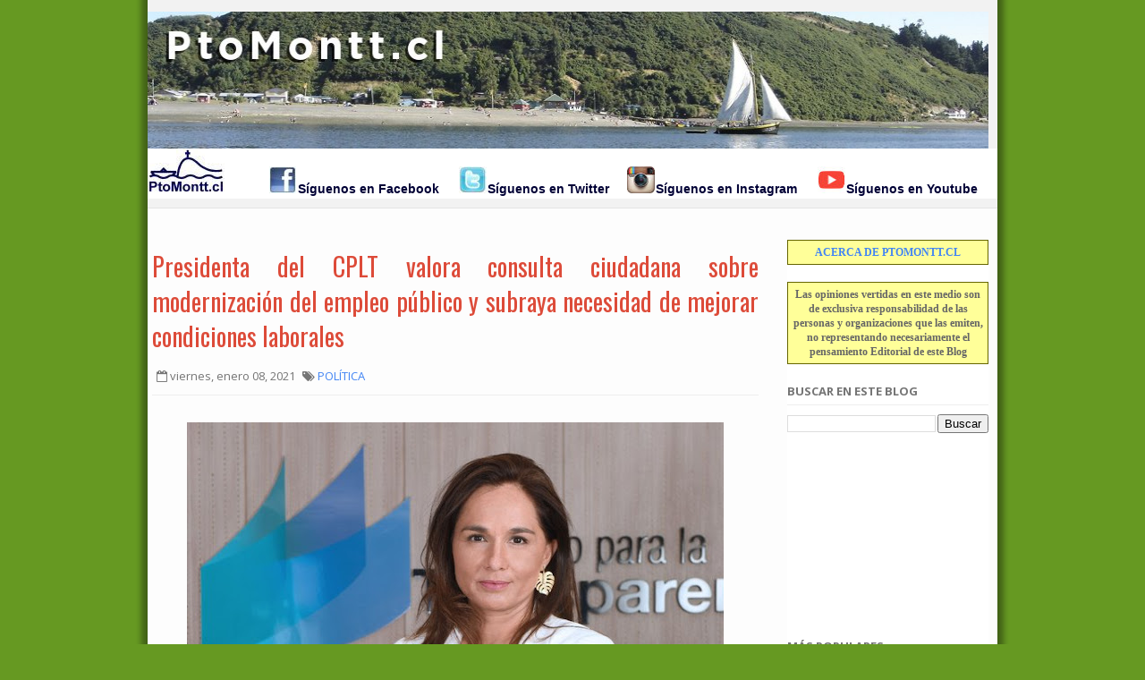

--- FILE ---
content_type: text/html; charset=UTF-8
request_url: https://puertomontt.blogspot.com/2021/01/presidenta-del-cplt-valora-consulta.html
body_size: 38048
content:
<!DOCTYPE html>
<html dir='ltr' xmlns='http://www.w3.org/1999/xhtml' xmlns:b='http://www.google.com/2005/gml/b' xmlns:data='http://www.google.com/2005/gml/data' xmlns:expr='http://www.google.com/2005/gml/expr'>
<head>
<link href='https://www.blogger.com/static/v1/widgets/335934321-css_bundle_v2.css' rel='stylesheet' type='text/css'/>
<!--[if IE]><script type="text/javascript" src="https://www.blogger.com/static/v1/jsbin/3382421118-ieretrofit.js"></script> <![endif]-->
<meta charset='utf-8'/>
<meta content='IE=edge' http-equiv='X-UA-Compatible'/>
<meta content='width=device-width,initial-scale=1.0,minimum-scale=1.0,maximum-scale=1.0' name='viewport'/>
<meta content='text/html; charset=UTF-8' http-equiv='Content-Type'/>
<meta content='blogger' name='generator'/>
<link href='https://puertomontt.blogspot.com/favicon.ico' rel='icon' type='image/x-icon'/>
<link href='http://puertomontt.blogspot.com/2021/01/presidenta-del-cplt-valora-consulta.html' rel='canonical'/>
<link rel="alternate" type="application/atom+xml" title="Blog de Noticias de Puerto Montt - Atom" href="https://puertomontt.blogspot.com/feeds/posts/default" />
<link rel="alternate" type="application/rss+xml" title="Blog de Noticias de Puerto Montt - RSS" href="https://puertomontt.blogspot.com/feeds/posts/default?alt=rss" />
<link rel="service.post" type="application/atom+xml" title="Blog de Noticias de Puerto Montt - Atom" href="https://www.blogger.com/feeds/13403074/posts/default" />

<link rel="alternate" type="application/atom+xml" title="Blog de Noticias de Puerto Montt - Atom" href="https://puertomontt.blogspot.com/feeds/3437597888681315886/comments/default" />
<!--Can't find substitution for tag [blog.ieCssRetrofitLinks]-->
<link href='https://blogger.googleusercontent.com/img/b/R29vZ2xl/AVvXsEgk3IfCm74sWKcSL4ekL_huWfD7bjVZi-0svCOeyrc3fF5z4_0FahU0Z5_39MWBsIqDjMrpVmutoRxwYbJ8jUBz1TjYKVILSiSe0NP7Mx2xEEVRXcRpYwWVfeM5md_226dVVFPx/s600/+Gloria+de+la+Fuente.jpeg' rel='image_src'/>
<meta content='http://puertomontt.blogspot.com/2021/01/presidenta-del-cplt-valora-consulta.html' property='og:url'/>
<meta content='Presidenta del CPLT valora consulta ciudadana sobre modernización del empleo público y subraya necesidad de mejorar condiciones laborales' property='og:title'/>
<meta content='  Gloria de la Fuente, titular del Consejo para la Transparencia, destacó que la participación mediante estas prácticas puede ayudar a mejor...' property='og:description'/>
<meta content='https://blogger.googleusercontent.com/img/b/R29vZ2xl/AVvXsEgk3IfCm74sWKcSL4ekL_huWfD7bjVZi-0svCOeyrc3fF5z4_0FahU0Z5_39MWBsIqDjMrpVmutoRxwYbJ8jUBz1TjYKVILSiSe0NP7Mx2xEEVRXcRpYwWVfeM5md_226dVVFPx/w1200-h630-p-k-no-nu/+Gloria+de+la+Fuente.jpeg' property='og:image'/>
<title>
Presidenta del CPLT valora consulta ciudadana sobre modernización del empleo público y subraya necesidad de mejorar condiciones laborales
</title>
<!--meta content='http://ptomontt.cl/extras/PtoMonttcl.jpg' property='og:image'/-->
<!-- Description and Keywords (start) -->
<meta content='Puerto Montt, noticias, alcalde, core, Los Lagos, décima región, sur de chile, medios de comunicacion' name='keywords'/>
<!-- Description and Keywords (end) -->
<meta content='Presidenta del CPLT valora consulta ciudadana sobre modernización del empleo público y subraya necesidad de mejorar condiciones laborales' property='og:title'/>
<meta content='http://puertomontt.blogspot.com/2021/01/presidenta-del-cplt-valora-consulta.html' property='og:url'/>
<meta content='article' property='og:type'/>
<meta content='https://blogger.googleusercontent.com/img/b/R29vZ2xl/AVvXsEgk3IfCm74sWKcSL4ekL_huWfD7bjVZi-0svCOeyrc3fF5z4_0FahU0Z5_39MWBsIqDjMrpVmutoRxwYbJ8jUBz1TjYKVILSiSe0NP7Mx2xEEVRXcRpYwWVfeM5md_226dVVFPx/s600/+Gloria+de+la+Fuente.jpeg' property='og:image'/>
<meta content='Blog de Noticias de Puerto Montt' property='og:site_name'/>
<meta content='https://puertomontt.blogspot.com/' name='twitter:domain'/>
<meta content='Presidenta del CPLT valora consulta ciudadana sobre modernización del empleo público y subraya necesidad de mejorar condiciones laborales' name='twitter:title'/>
<meta content='summary_large_image' name='twitter:card'/>
<meta content='https://blogger.googleusercontent.com/img/b/R29vZ2xl/AVvXsEgk3IfCm74sWKcSL4ekL_huWfD7bjVZi-0svCOeyrc3fF5z4_0FahU0Z5_39MWBsIqDjMrpVmutoRxwYbJ8jUBz1TjYKVILSiSe0NP7Mx2xEEVRXcRpYwWVfeM5md_226dVVFPx/s600/+Gloria+de+la+Fuente.jpeg' name='twitter:image'/>
<meta content='Presidenta del CPLT valora consulta ciudadana sobre modernización del empleo público y subraya necesidad de mejorar condiciones laborales' name='twitter:title'/>
<!-- Social Media meta tag need customer customization -->
<meta content='Facebook App ID here' property='fb:app_id'/>
<meta content='Facebook Admin ID here' property='fb:admins'/>
<meta content='@username' name='twitter:site'/>
<meta content='@username' name='twitter:creator'/>
<link href="//fonts.googleapis.com/css?family=Open+Sans:300,400,600,700" rel="stylesheet" type="text/css">
<link href='https://fonts.googleapis.com/css?family=Oswald:400,300,700' rel='stylesheet' type='text/css'/>
<link href='//maxcdn.bootstrapcdn.com/font-awesome/4.4.0/css/font-awesome.min.css' rel='stylesheet'/>
<script src='//ajax.googleapis.com/ajax/libs/jquery/1.10.1/jquery.min.js' type='text/javascript'></script>
<style id='page-skin-1' type='text/css'><!--
/*
-----------------------------------------------
Blogger Template Style
Nombre:        Glooger
Autor :     http://www.soratemplates.com
Licencia:     Versión Libre
Modificado por: BuFoland.cl
----------------------------------------------- */
/*---------Reset Style---------*/
html, body, div, span, applet, object, iframe,
h1, h2, h3, h4, h5, h6, p, blockquote, pre,
a, abbr, acronym, address, big, cite, code,
del, dfn, em, img, ins, kbd, q, s, samp,
small, strike, strong, sub, sup, tt, var,
b, u, i, center,
dl, dt, dd, ol, ul, li,
fieldset, form, label, legend,
table, caption, tbody, tfoot, thead, tr, th, td,
article, aside, canvas, details, embed,
figure, figcaption, footer, header, hgroup,
menu, nav, output, ruby, section, summary,
time, mark, audio, video {
margin: 0;
padding: 0;
border: 0;
font-size: 100%;
font: inherit;
vertical-align: baseline;
}
article, aside, details, figcaption, figure,
footer, header, hgroup, menu, nav, section {
display: block;
}
body {
line-height: 1;
}
ol, ul {
list-style: none;
}
blockquote, q {
quotes: none;
}
blockquote:before, blockquote:after,
q:before, q:after {
content: '';
content: none;
}
table {
border-collapse: collapse;
border-spacing: 0;
}
.clear{clear:both}
p {margin:0}
.section,.widget,.widget ul {
margin:0;
padding:0
}
.navbar, .Attribution, .quickedit {
display:none;
}
/*------- Body -------*/
body{
background: #ffffff;
color: #494949;
font-size: 14px;
font-family: 'Open Sans',arial,sans-serif;
line-height: 22px;
word-wrap: break-word;
/* FONDO DEL BLOG */
background: #692 url(https://blogger.googleusercontent.com/img/b/R29vZ2xl/AVvXsEihO8aWpjYaKc1OMurhRr-Xlu9-qP83NOIAtE_6Xz-vApiY-Fa6P1f3CADKeQAElDePTCUTwBq0CrSXZJoBjlLCkmfFasYxizJTvcIgygtSp6fCUmrHchsXsx-Af3wxnYeaIs7BeA/s1600/outerwrap982.gif) top center repeat-y;
}
h1,h2,h3,h4,h5,h6 {
font-weight: 400;
padding: 0;
margin: 0;
}
h2 {
color: #333333;
margin: 1.5em 0 0.75em;
}
h4 a {
color: #4285f4 !important;
}
a:link {
color: #4285f4;
text-decoration:none;
}
a:hover {
text-decoration: none;
}
a:active {
color: #dd4b39;
outline: none;
}
a:visited {
text-decoration: none;
}
:focus {
outline: 0;
}
a img {
border: 0;
}
.separator a{
clear: none !important;
float: none !important;
margin-left: 0 !important;
margin-right: 0 !important;
}
#navbar-iframe {
display: none;
height: 0;
visibility: hidden;
}
span.item-control, a.quickedit {
border:0!important;
background:transparent!important;
margin:0!important;
padding:0!important;
}
/* CONTENEDOR PRINCIPAL DEL BLOG */
.outer-wrapper {
margin: 0 auto;
border: 0;
width: 950px;
padding: 0;
}
/* CONTENIDO */
.content-wrapper {
margin: 5px auto;
width: 940px;
overflow: hidden;
padding: 5px;
text-align: justify;
}
/*---------Header Navigation----------*/
#header-navigation {
background-color: #f2f2f2;
padding: 10px 0;
margin: 0;
top: 0;
width: 100%;
border-bottom: 1px solid #e4e4e4;
}
.nav-wrapper {
margin: 0 auto;
width: 950px;
min-height: 43px;
}
.header-menu {
float: left;
}
.menu .widget {
display:none;
}
#nav li {
float: left;
display: inline-block;
padding: 11px 5px 10px;
}
#nav li a {
color: #757575;
padding: 5px;
}
#nav li a:hover {
text-decoration: underline;
}
#nav li a:active{
color: #dd4b39;
}
#nav li.hasSub a:after {
color: #757575;
margin-left: 3px;
margin-top: 1px;
position: absolute;
display: inline-block;
content: "\f107";
font-family: FontAwesome;
font-weight: normal;
font-size: 13px;
text-rendering: auto;
-webkit-font-smoothing: antialiased;
-moz-osx-font-smoothing: grayscale;
}
#nav li.hasSub ul li a:after {
display: none!important;
}
#nav li.hasSub a {
padding-right: 10px;
}
#nav li:hover ul {
left: auto;
z-index: 9999;
}
#nav ul {
position: absolute;
left: -9999px;
z-index: 9999;
width: 140px;
margin: 5px 0 0;
padding: 0;
background-color: #ffffff;
border: 1px solid #e4e4e4;
border-radius: 2px;
}
#nav ul ul {
display: none;
position: absolute;
left: 0;
top: 55px;
z-index: 100;
margin:0;
}
#nav ul li:hover ul {
left: 100%;
top: 0;
display: block;
}
#nav ul ul#sub-menu:after {
display:none;
}
#nav ul li {
width: 140px;
background-color: rgba(249,249,249,0.6);
display: block;
padding: 7px 0;
border-bottom: 1px solid #eeeeee;
position:relative;
}
#nav ul li:last-child {
border: 0;
}
#nav ul li a {
padding: 0 10px;
font-size: 13px;
text-transform: capitalize;
text-decoration: none;
color: #757575;
font-weight: 400;
}
#nav ul#sub-menu:after {
color: #e4e4e4;
left: 10px;
top: -13px;
position: absolute;
display: block;
content: "\f0d8";
font-family: FontAwesome;
font-weight: normal;
font-size: 16px;
text-rendering: auto;
-webkit-font-smoothing: antialiased;
-moz-osx-font-smoothing: grayscale;
}
.selectnav {
display: none;
}
#selectnav1 {
margin-top: 5px;
}
select.selectnav {
color: #757575;
padding: 5px 5px;
border: 1px solid #E4E4E4;
background-color: #F2F2F2;
font: 14px "Open Sans",arial,sans-serif;
cursor: pointer;
width: 150px;
}
.header-search{
position: relative;
float: right;
}
.header-search a.search {
-webkit-transition: all 0.3s ease-out 0s;
-moz-transition: all 0.3s ease-out 0s;
transition: all 0.3s ease-out 0s;
background-color: #4d90fe;
cursor: pointer;
display: block;
height: 37px;
position: relative;
right: 0;
top: 2px;
width: 50px;
border: 1px solid #3079ed;
border-radius: 3px;
}
.header-search a.search:before {
color: #fff;
content: "\f002";
left: 35%;
position: absolute;
top: 33%;
font: normal normal normal 14px/1 FontAwesome;
font-size: inherit;
text-rendering: auto;
-webkit-font-smoothing: antialiased;
-moz-osx-font-smoothing: grayscale;
}
.header-search a.search.active {
border-left: 0;
border-radius: 0px 3px 3px 0px;
}
.header-search a.search.active form {
display: block;
}
.header-search a.search form {
display: none;
position: absolute;
right: 50px;
top: 0;
}
.header-search a.search form input {
box-shadow: none;
height: 18px;
padding: 10px 12px 9px;
width: 210px;
background: #fff;
color: #6c6b6b;
margin-top: -1px;
border: 1px solid #e4e4e4;
border-right: 0;
border-radius: 3px 0 0 3px;
}
#header-navigation .header-search li a {
cursor: pointer;
-webkit-transition: all 0.6s ease-out 0s;
-moz-transition: all 0.6s ease-out 0s;
transition: all 0.6s ease-out 0s;
}
.header-logo {
float: left;
margin: 0;
min-width: 187px;
}
.header-logo img {
height: 153px;
margin: 3px 0 0;
max-width: 100%;
}
.header-logo img:hover {
-moz-opacity:0.9;
-khtml-opacity: 0.9;
opacity: 0.9;
}
.header-logo h1 {
font-size: 30px;
line-height: 45px;
margin: 0;
text-transform: uppercase;
color: #4285f4;
padding-right: 10px;
}
.header-logo h1 a {
color: #444444;
}
.header-logo h1 a:hover {
-moz-opacity:0.8;
-khtml-opacity: 0.8;
opacity: 0.8;
}
.header-logo p {
color: #757575;
font-family: 'Open Sans',arial,sans-serif;
font-size: 16px;
font-style: italic;
font-weight: 300;
line-height: 22px;
margin-bottom: 0;
text-transform: uppercase;
}
/*-------Main Wrapper--------*/
.main-wrapper {
float: left;
margin-right: 25px;
overflow: hidden;
width: 678px;
word-wrap: break-word;
}
/*-------Post--------*/
.post {
display: block;
overflow: hidden;
word-wrap: break-word;
}
.retitle h2 {
margin: 8px 0 8px 275px;
display: block;
}
.post h2 a, .post h2 a:visited, .post h2 strong {
color: #dd4b39;
font-family: 'Oswald', sans-serif;
font-size: 28px;
font-weight: 400;
line-height: 1.4em;
text-decoration: none;
}
.post h2 a:hover{
text-decoration: none;
}
.post_author_date {
color: #C4C4C4;
font-family: 'Open Sans',arial,sans-serif;
font-size: 13px;
font-weight: 400;
line-height: 23px;
margin: 0 0 25px;
text-transform: uppercase;
}
.post_author {
font-weight: 600;
margin-right: 5px;
}
div.post_author_date a {
text-decoration: none;
}
.post_comment a {
bottom: 21px;
color: #4285f4;
font-weight: 600;
position: relative;
right: 0;
}
.widget iframe, .widget img {
max-width: 100%;
}
.post-body .date-header, .post-body .date header a {
margin: 0 0 0 10px;
}
.date-header {
color: #757575;
display: block;
float: left;
font-size: 13px;
font-weight: 400;
line-height: 21px;
margin: 0px!important;
padding: 0px;
}
.post-meta {
color: #757575;
display: block;
font-size: 13px;
font-weight: 400;
line-height: 21px;
margin: 0;
padding: 0;
}
.post-footer {
color: #333333;
display: none;
font: 86% Arial,sans-serif;
margin: 0.75em 0;
}
.comment-link {
margin: 0;
}
.post_tit_content {
padding-bottom: 10px;
border-bottom: 1px solid #eee;
}
.post_tit_content h1 {
padding: 15px 0;
}
.post_tit_content h1 a {
color: #dd4b39;
font-family: 'Oswald', sans-serif;
font-size: 28px;
font-weight: 400;
line-height: 1.4em;
}
#meta-pos .fa-calendar-o {
margin-left: 5px;
}
.post-meta .tune {
display: inline-block;
}
.post-meta .tune .fa-tags {
margin-left: 5px;
}
.tune {
float: left;
color:#757575;
font-style:normal;
font-size:13px;
text-transform: capitalize;
}
.tune a {
color:#4285f4;
text-decoration: none !important;
}
.tune a:hover {
text-decoration: underline !important;
}
/*--------Post Body---------*/
.post-body {
font-size: 15px;
line-height: 1.6em;
padding: 25px 0;
border-bottom: 1px solid #eee;
}
.post-body a {
color: #4285f4;
text-decoration: none;
}
.post-content a:hover {
text-decoration: underline;
}
.post-body .post-content {
display: block;
margin: 5px 0 15px;
overflow: hidden;
}
.post-body .post-body-left {
float: left;
font-size: 15px;
line-height: 27px;
}
.post-body .post-body-right {
float: right;
margin: 0 0 0 25px;
width: 140px;
display: none;
}
.post-body .post-body-right h4 {
font-family: 'Open Sans',arial,sans-serif;
font-size: 14px;
font-weight: 400;
line-height: 20px;
margin: 0 0 10px;
text-transform: uppercase;
}
.post-body .post-body-right a {
color: #777777;
display: block;
font-size: 10px;
line-height: 18px;
text-decoration: none;
text-transform: uppercase;
}
.post-body .post-body-right a:hover {
text-decoration: underline;
}
.tags {
text-align: left;
margin-top: 10px;
}
.tags h4 {
float: left;
color: #757575;
margin: 2px 15px 0 0;
font-size: 15px;
}
.tags a {
background: none repeat scroll 0 0 #5696ee;
color: #fff;
display: inline-block;
font-size: 0.75em;
padding: 0 10px;
text-decoration: none !important;
text-transform: uppercase;
position: relative;
}
.tags a:hover {
-webkit-opacity: 0.9;
-moz-opacity: 0.9;
opacity: 0.9;
text-decoration: underline !important;
}
.main .widget {
margin: 0;
}
.main .Blog {
border-bottom-width: 0;
}
.block-image {
float: left;
height: 140px;
margin-right: 25px;
width: 200px;
}
.block-image a {
width:100%;
height:140px;
display: block;
}
.block-image .thumb {
width:200px;
height:140px;
position: relative;
background: #000000;
display: block;
}
.block-image .thumb:hover{
z-index:2;
transition:all .3s ease-out;
}
.block-image .thumb:before {
content:"\f0f6";
font-family:FontAwesome;
font-size:30px;
height:30px;
width:30px;
position:absolute;
top:0;
right:0;
bottom:0;
left:0;
margin:auto;
color:#fff;
opacity:0;
visibility:hidden;
-webkit-transform:translateZ(0);
-webkit-backface-visibility:hidden;
z-index:2;
transition:all .3s ease-out;
}
.block-image .thumb:hover:before{
opacity:1;
visibility:visible;
padding-top:0;
}
.block-image .thumb:hover a {
opacity:0.5;
}
.retitle {float: left;width: 452px;}
.share_posting {
overflow: hidden;
margin-top: 20px;
padding: 2px 0;
border-top: 1px solid #eee;
}
.share_posting h3 {
font-weight: 700;
text-transform: uppercase;
font-size: 13px;
color: #757575;
float: left;
display: inline-block;
padding-top: 1px;
}
.share_posting li {
display: inline-block;
float: left;
padding-left: 10px;
}
.share_posting li a {
color: #757575;
font-size: 13px;
text-decoration: none;
}
.share_posting li a:hover {
text-decoration: underline;
}
.share_posting li a:active {
color: #dd4b39;
}
#ads-post10 {display: none;}
.ads-post {
width: 468px;
max-height: 60px;
margin: 15px auto 0;
}
/*-------Typography-------*/
.two-column, .thrid-column, .four-column {
float: left;
margin: 0 25px 7px;
position: relative;
}
.two-column {
width: 45%;
margin-right: 0;
}
.thrid-column {
width: 30.66%;
}
.four-column {
width: 22%;
}
.two-column.last, .thrid-column.last, .four-column.last {
clear: right;
margin-right: 0 !important;
}
blockquote {
margin: 9px 20px 15px 34px;
border-left: 5px solid #dfdfdf;
background: #f4f4f4;
color: #757575;
padding: 20px;
font-size: 17px;
font-style: italic;
line-height: 24px;
}
/*------Related Posts-------*/
.related-posts {
list-style: none;
overflow: hidden;
border-top: 0;
margin-bottom: 10px;
}
.related-posts h2 {
color: #757575;
font-family: 'Open Sans',arial,sans-serif;
font-size: 13px;
font-weight: 700;
margin: 10px 0;
text-transform: uppercase;
}
.related-posts .relatedTitles {
color: #dd4b39;
font-family: "Oswald",sans-serif;
display: block;
font-size: 14px;
font-weight: 400;
line-height: 20px;
}
.related-posts .relatedTitles:hover {
text-decoration: underline;
}
.related-posts i {
border: none;
display: block;
height: 120px;
margin: 0 0 5px;
width: 100%;
}
.related-posts i:hover {
-webkit-opacity: 0.96;
-moz-opacity: 0.96;
opacity: 0.96;
}
.related-posts h3 {
color: #333232;
font-size: 18px;
line-height: 24px;
}
.related-posts a {
border-left: 0.5px solid transparent;
color: #dd4b39;
float: left;
margin: 0 23px 23px 0;
padding: 0;
position: relative;
text-decoration: none !important;
width: 209px;
}
.related-posts a:nth-of-type(3) {
margin-right: 0;
}
.related-posts .thumb {
background: #000000;
position: relative;
}
.related-posts .thumb:hover {
transition:all .3s ease-out;
}
.related-posts .thumb:before {
content:"\f0f6";
font-family:FontAwesome;
font-size:30px;
height:30px;
width:30px;
position:absolute;
top:0;
right:0;
bottom:0;
left:0;
margin:auto;
color:#fff;
opacity:0;
visibility:hidden;
-webkit-transform:translateZ(0);
-webkit-backface-visibility:hidden;
z-index:2;transition:all .3s ease-out;
}
.related-posts .thumb:hover:before {
opacity:1;
visibility:visible;
padding-top:0;
}
.related-posts .thumb:hover i {
opacity:0.5;
}
/*---------Comments--------*/
.tab-blogger{display:block;}
.comments {clear: both;margin-top: 0px;margin-bottom: 0;}
.comments h4 {
font-size: 13px;
text-transform: uppercase;
font-weight: 700;
padding: 5px 0;
margin: 0;
border-bottom: 1px solid #eeeeee;
}
.comments .comments-content {padding: 10px 0;}
.comments .comments-content .comment {margin-bottom: 0px;padding-bottom: 8px;}
.comments .comments-content .comment:first-child {padding-top: 0px;}
.comments-tabs .tab-content{background-color:transparent;padding:0;}
.comments-tabs-header{margin-bottom:15px;border-bottom:1px solid #DBDBDB;}
.comments-tabs-header h3{display:inline-block;font-size:18px;margin:0;color:#D32F2F;}
.simpleTab .comments-tabs-header .tab-wrapper{float:right;}
.comments-tabs-header .tab-wrapper a{height:auto;line-height:1.2em;padding:3px 5px;font-size:14px;display:inline-block;}
.comments-tabs-header .tab-wrapper li{float:none;width:auto;}
.tab-facebook,.fb_iframe_widget_fluid span,.fb_iframe_widget iframe{width:100%!important;}
.comments .item-control{position:static;}
.comments .avatar-image-container{float:left;}
.comments .avatar-image-container, .comments .avatar-image-container img{height:35px;max-height:35px;width:35px;max-width:35px;border-radius: 2px;}
.comments .comment-block{padding:10px;box-shadow: none;border: 1px solid #eee;border-radius: 2px;}
.comments .comment-block,.comments .comments-content .comment-replies{margin-left:47px;margin-top: 0;}
.comments .comments-content .inline-thread{padding:0;}
.comments .comments-content .comment-header{font-size:14px;border-bottom:1px solid #eee;padding:0 0 3px;}
.comments .comments-content .user {font-style: normal;font-weight: 600;}
.comments .comments-content .icon.blog-author {font-weight: 400;}
.comments .comments-content .comment-content {text-align: justify;font-size: 14px;line-height: 1.4em;}
.comments .comment .comment-actions a {
margin-right: 5px;
color: #757575;
background-color: #f9f9f9;
border: 1px solid #f2f2f2;
padding: 2px 5px;
font-size: 11px;
border-radius: 2px;
}
.comments .comment .comment-actions a:hover{border-color: #e2e2e2;text-decoration:none;}
.comments .comments-content .datetime{margin-left:0;float:right;font-size:11px;}
.comments .comments-content .comment-header a{color:inherit;}
.comments .comments-content .comment-header a:hover{color:#dd4b39;}
.comments .comments-content .icon.blog-author:before{content:"\f007";font-size:12px;font-family: FontAwesome;}
.comments .thread-toggle {margin-bottom: 4px;}
.comments .comments-content .comment-thread {margin: 4px 0;}
.comments .continue a {padding: 0;padding-top: 10px;padding-left: 47px;font-weight: 600;}
.comments .comments-content .loadmore.loaded {margin: 0;padding: 0;}
.comments .comment-replybox-thread {
margin: 0;
}
/*----------Page Navigation----------*/
#blog-pager {
clear: both;
text-align: center;
margin: 0;
}
.blog-pager a, #blog-pager a {
color: #4285f4;
text-decoration: none;
}
.blog-pager a:hover, #blog-pager a:hover {
text-decoration: underline!important;
}
.showpageNum a, .showpage a {
color: #4285f4 !important;
font-family: 'Open Sans',arial,sans-serif;
font-size: 15px;
font-weight: normal;
line-height: 25px;
margin-right: 5px;
overflow: hidden;
padding: 2px 9px;
text-decoration: none !important;
}
.showpageNum a:hover, .showpage a:hover {
text-decoration: underline;
}
.showpageOf {
color: #757575;
float: right;
font-family: 'Open Sans',arial,sans-serif;
margin: 0;
}
.showpagePoint {
color: rgba(0,0,0,0.87);
font-family: 'Open Sans',arial,sans-serif;
font-size: 15px;
font-weight: normal;
line-height: 24px;
margin-right: 5px;
overflow: hidden;
padding: 2px 9px;
text-decoration: none;
}
.feed-links {
clear: both;
display: none;
line-height: 2.5em;
}
/*--------MENU LATERAL--------*/
.sidebar-wrapper {
float: right;
overflow: hidden;
width: 225px;
word-wrap: break-word;
padding: 5px;
}
.sidebar {
color: #666666;
line-height: 1.5em;
}
.sidebar .widget {
padding: 0;
background: #FFFFFF;
margin-bottom: 0;
overflow: hidden;
}
.sidebar .widget h2 {
color: #757575;
font-family: 'Open Sans',arial,sans-serif;
font-size: 13px;
font-weight: 700;
line-height: 20px;
margin: 0 0 10px 0;
padding: 20px 2px 5px 0px;
text-transform: uppercase;
border-bottom: 1px solid #EEE;
}
.sidebar ul {
list-style: none;
}
.sidebar li {
margin: 0;
padding-bottom: 0.25em;
padding-right: 0;
padding-top: 0;
}
.sidebar .widget-content {
margin: 0;
}
.list-label-widget-content li {
display: block;
padding: 0 0 8px 15px;
position: relative;
}
.list-label-widget-content li:nth-child(odd) {
border-left: 5px solid #e4e4e4;
}
.list-label-widget-content li:nth-child(even) {
border-left: 5px solid #eeeeee;
}
.list-label-widget-content li a {
color: #555555;
font-size: 13px;
font-weight: normal;
}
.list-label-widget-content li a:first-child {
text-transform: capitalize;
}
.list-label-widget-content li a:hover {
text-decoration: underline;
}
.list-label-widget-content li span:last-child {
color: #757575;
font-size: 12px;
font-weight: bold;
position: absolute;
right: 0;
top: 0;
}
.list-label-widget-content li:hover span:last-child {
text-decoration: underline;
}
.cloud-label-widget-content {
margin-top: 10px;
}
.cloud-label-widget-content span a {
font-size: 13px;
color: #757575;
background-color: #f9f9f9;
border: 1px solid #f2f2f2;
padding: 5px 10px;
float: left;
position: relative;
margin: 0 5px 5px 0;
text-transform: capitalize;
-webkit-border-radius: 3px;
-moz-border-radius: 3px;
border-radius: 3px;
}
.cloud-label-widget-content span a:hover {
border:1px solid #e4e4e4;
}
.cloud-label-widget-content span span {
font-size: 13px;
color: #757575;
background-color: #f9f9f9;
border: 1px solid #e4e4e4;
padding: 5px 10px;
float: left;
position: relative;
margin: 0 5px 5px 0;
text-transform: capitalize;
-webkit-border-radius: 3px;
-moz-border-radius: 3px;
border-radius: 3px;
}
.label-size-1, .label-size-2 {
opacity: 100;
}
/*------Popular Posts-------*/
.PopularPosts .item-thumbnail {
height: 50px;
margin-right: 15px;
width: 50px;
}
.PopularPosts ul li img {
height: 50px;
padding-right: 0;
width: 50px;
}
.PopularPosts ul li a img:hover {
-moz-opacity:0.9;
-khtml-opacity: 0.9;
opacity: 0.9;
}
.PopularPosts .widget-content ul li {
padding: 7px 0 0;
position: relative;
}
.PopularPosts ul li a {
color: #dd4b39;
font-family: "Oswald",sans-serif;
font-size: 14px;
font-weight: 400;
line-height: 18px;
}
.PopularPosts ul li a:hover {
text-decoration: underline;
}
.PopularPosts .item-title {
margin-top: 2px;
padding-bottom: 0;
padding-top: 0px;
}
.PopularPosts .item-title .popular_span {
color: #C4C4C4;
font-size: 13px;
font-style: normal;
line-height: 21px;
margin-top: 3px;
}
.footer-left .PopularPosts .widget-content ul li {
padding: 0 0 5px;
position: relative;
text-align: left;
}
.footer-left .PopularPosts ul li a {
color: #fff;
font-family: 'Open Sans',sans-serif;
font-size: 15px;
font-weight: normal;
line-height: 20px;
}
.footer-left .PopularPosts ul li a:hover {
text-decoration: underline;
}
.footer-left .PopularPosts .item-title {
margin-top: 2px;
padding-bottom: 0;
padding-top: 0;
}
/*---------- Footer Sections--------*/
#footer {
background: rgba(249, 249, 249, 0.30) none repeat scroll 0% 0%;
display: block;
overflow: hidden;
width: 100%;
border-top: 1px solid #EEE;
}
.footer-sections {
overflow: hidden;
margin: 0 auto 25px;
}
/* SECCIONES INFERIORES */
.sect-left {
display: inline-block;
float: left;
width: 300px;
margin-right: 10px;
padding: 5px;
}
.sect-left:nth-child(3) {
margin-right: 0;
}
.sect-left h2 {
color: #757575;
font-family: "Open Sans",arial,sans-serif;
font-size: 13px;
font-weight: 700;
line-height: 20px;
margin: 0px 0px 10px;
padding: 20px 2px 5px 0px;
text-transform: uppercase;
border-bottom: 1px solid #EEE;
}
.sect-left h2 a {
color: #757575;
}
/*--------Footer Bottom Text----------*/
.footer-wrapper {
background: #f2f2f2;
border-top: 1px solid #e4e4e4;
color: #757575;
display: block;
overflow: hidden;
padding: 15px 5px 13px;
width: 100%;
}
.footer-wrapper .footer-sec {
margin: 0 auto;
padding: 0;
}
.footer-wrapper .copyright {
font-size: 12px;
}
.footer-wrapper .copyright a {
color: #757575;
}
.footer-wrapper .copyright a:hover {
text-decoration: underline;
}
.footer-wrapper #social-footer {
float: right;
position: relative;
display: block;
margin-right: -12px;
}
.footer-wrapper #social-footer ul {
overflow: hidden;
}
.footer-wrapper #social-footer ul li {
display: block;
float: left;
margin-right: 5px;
}
.footer-wrapper #social-footer ul li:hover {
-webkit-opacity: 0.9;
-moz-opacity: 0.9;
opacity: 0.9;
}
.footer-wrapper #social-footer ul li a {
display: block;
float: left;
text-decoration: none;
color:#757575;
width: 30px;
}
.footer-wrapper a:active, .footer-wrapper #social-footer ul li a:active {
color: #dd4b39;
}
/*---------Label / Search------*/
.label, .search-query {
font-size: 28px;
margin: 0px;
padding: 10px 0;
border-bottom: 1px solid #eee;
}
.label span, .search-query span {
font-size: 18px;
}
.label span:last-child {
font-weight: 700;
}
/*--------- Featured Posts ---------*/
#feat-post {
width: 678px;
float: left;
padding-bottom: 15px;
border-bottom: 1px solid #eee;
}
.feat-pt h3 {
color: #757575;
font-family: 'Open Sans',arial,sans-serif;
font-size: 13px;
font-weight: 700;
line-height: 20px;
margin: 0 0 10px 0;
padding: 20px 2px 5px 0px;
text-transform: uppercase;
border-bottom: 1px solid #EEE;
}
.mastoras_narrows li {
list-style: none;
}
.mastoras_wide {
width: 420px;
float: left;
}
.mastoras_wide .thumb {
width: 420px;
position: relative;
background: #000000;
height: 240px;
float: left;
}
.mastoras_wide .thumb a {
width: 100%;
height: 240px;
display: block;
}
.mastoras_wide .thumb:hover {
z-index: 2;
transition:all .3s ease-out;
}
.mastoras_wide .thumb:before {
content:"\f0f6";
font-family:FontAwesome;
font-size:30px;
height:30px;
width:30px;
position:absolute;
top:0;
right:0;
bottom:0;
left:0;
margin:auto;
color:#fff;
opacity:0;
visibility:hidden;
-webkit-transform:translateZ(0);
-webkit-backface-visibility:hidden;
z-index:2;
transition:all .3s ease-out;
}
.mastoras_wide .thumb:hover:before  {
opacity:1;
visibility:visible;
padding-top:0;
}
.mastoras_wide .thumb:hover a {
opacity: 0.5;
}
.featuredPost1 h3.postTitle1 {
padding: 5px 0;
float: left;
}
.featuredPost1 h3.postTitle1 a {
color: #DD4B39;
font-family: "Oswald",sans-serif;
font-size: 28px;
font-weight: 400;
line-height: 1.4em;
text-decoration: none;
}
.featuredPost1 h3.postTitle1 a:hover {
text-decoration: underline;
}
.date-info1 {
color: #757575;
font-size: 13px;
font-weight: 400;
line-height: 21px;
}
.date-info1 .fa-calendar-o {
margin-left: 5px;
}
.mastoras_wide p {
padding-top: 5px;
color: #494949;
font-size: 14px;
line-height: 1.5em;
}
.mastoras_narrow {
width: 233px;
float: right;
}
.mastoras_narrows {
width: 233px;
float: right;
}
.mastoras_narrows .thumb {
width: 233px;
height: 130px;
position: relative;
background: #000000;
float: left;
}
.mastoras_narrows .thumb a {
width: 100%;
height: 130px;
display: block;
}
.mastoras_narrows .thumb:hover {
z-index: 2;
transition:all .3s ease-out;
}
.mastoras_narrows .thumb:before {
content:"\f0f6";
font-family:FontAwesome;
font-size:30px;
height:30px;
width:30px;
position:absolute;
top:0;
right:0;
bottom:0;
left:0;
margin:auto;
color:#fff;
opacity:0;
visibility:hidden;
-webkit-transform:translateZ(0);
-webkit-backface-visibility:hidden;
z-index:2;
transition:all .3s ease-out;
}
.mastoras_narrows .thumb:hover:before {
opacity:1;
visibility:visible;
padding-top:0;
}
.mastoras_narrows .thumb:hover a {
opacity: 0.5;
}
.date-info2 {
color: #757575;
font-size: 13px;
font-weight: 400;
line-height: 25px;
float: left;
}
.date-info2 .fa-calendar-o {
margin-left: 5px;
}
.featuredPost2 h3.postTitle2 {
padding: 0px 0 8px;
float: left;
}
.featuredPost2 h3.postTitle2 a {
color: #DD4B39;
font-family: "Oswald",sans-serif;
font-size: 16px;
font-weight: 400;
line-height: 1.3em;
text-decoration: none;
}
.featuredPost2 h3.postTitle2 a:hover {
text-decoration: underline;
}
/*-------- Ads Home (468x60) --------*/
.home-ad {
width: 468px;
max-height: 60px;
}
/*-------- Hot Posts Widget --------*/
.stylebox4 {
width: 950px;
height: 42px;
overflow: hidden;
margin: 25px auto 0;
}
.stylebox4 .widget {
height: 42px;
overflow: hidden;
}
#hot-tick {
height: 30px;
margin: 0;
float: left;
padding: 5px 0;
border-top: 1px solid #eee;
border-bottom: 1px solid #eee;
}
.ticker-hot h2 {
margin: 0;
padding: 12px 15px;
background-color: #eee;
color: #757575;
position: absolute;
text-transform: uppercase;
font-size: 13px;
z-index: 999999;
font-weight: 700;
}
.ticker-hot h2:before {
margin-right: 10px;
content: "\f08d";
display: inline-block;
font: normal normal normal 14px/1 FontAwesome;
font-size: inherit;
text-rendering: auto;
-webkit-font-smoothing: antialiased;
-moz-osx-font-smoothing: grayscale;
transform: rotate(-30deg);
-moz-transform: rotate(-30deg);
-webkit-transform: rotate(-30deg);
-ms-transform: rotate(-30deg);
-o-transform: rotate(-30deg);
}
.ticker-hot h2 a {
color: #757575;
}
.hot-post h3 {
display: inline-block;
top: -10px;
position: relative;
}
.hot-post h3:hover {
text-decoration: underline;
}
.hot-post i {
width: 40px;
height: 30px;
display: inline-block;
margin-right: 15px;
overflow: hidden;
}
.hot-post i:hover {
-moz-opacity: 0.9;
-khtml-opacity: 0.9;
opacity: 0.9;
}
a.hot-post {
color: #DD4B39;
font-family: "Oswald",sans-serif;
font-size: 14px;
font-weight: 400;
line-height: 18px;
padding-top: 2px;
padding-right: 15px;
}
/*-------- Recents Posts Widget --------*/
.rp_widget {
padding: 0px;
margin: 0px;
}
.rp_widget li {
display: inline-block;
list-style: none;
padding: 7px 0px 0px;
position: relative;
}
.rp_widget li .thumb {
width: 50px;
height: 50px;
float: left;
margin: 2px 15px 5px 0px;
}
.rp_widget li .thumb a {
width: 50px;
height: 50px;
display: block;
}
.rp_widget li .thumb a:hover {
-moz-opacity: 0.9;
-khtml-opacity: 0.9;
opacity: 0.9;
}
.rp_widget li h3 a {
color: #DD4B39;
font-family: "Oswald",sans-serif;
font-size: 14px;
font-weight: 400;
line-height: 18px;
}
.rp_widget li h3 a:hover {
text-decoration: underline;
}
/*-------- One Post Tag Widget --------*/
.op_widget {
padding: 0px;
margin: 0px;
}
.op_widget li {
display: block;
list-style: none;
padding: 7px 0px 0px;
position: relative;
}
.op_widget li .thumb {
width: 100%;
height: 165px;
position: relative;
background: #000000;
float: left;
margin: 2px 0px 5px 0px;
}
.op_widget li .thumb a {
width: 100%;
height: 165px;
display: block;
}
.op_widget li .thumb:hover {
z-index:2;
transition:all .3s ease-out;
}
.op_widget li .thumb:before {
content:"\f0f6";
font-family:FontAwesome;
font-size:30px;
height:30px;
width:30px;
position:absolute;
top:0;
right:0;
bottom:0;
left:0;
margin:auto;
color:#fff;
opacity:0;
visibility:hidden;
-webkit-transform:translateZ(0);
-webkit-backface-visibility:hidden;
z-index:2;
transition:all .3s ease-out;
}
.op_widget li .thumb:hover:before{
opacity:1;
visibility:visible;
padding-top:0;
}
.op_widget li .thumb:hover a {
opacity:0.5;
}
.op_widget li h3 {
padding-top: 5px;
}
.op_widget li h3 a {
color: #DD4B39;
font-family: "Oswald",sans-serif;
font-size: 18px;
font-weight: 400;
line-height: 21px;
}
.op_widget li h3 a:hover {
text-decoration: underline;
}
.op_widget li .date-info3 {
color: #757575;
font-size: 13px;
font-weight: 400;
line-height: 21px;
}
/* MIS ESTILOS */
.bajada {
font-face: Verdana;
font-size:18px;
color: #006600;
}
b { font-weight: bold;}
.boton {
color: #FFFFFF;
border: #000000 1px solid;
background-color: #669933;
font-family: Verdana;
font-size: 12px;
text-align: center;
font-weight: bold;
}
.campo {
border: #000000 1px solid;
background-color: #FFFFFF;
font-family: Verdana;
font-size: 12px;
text-align: left;
}
.dirempresas {
border: #666600 1px solid;
background-color: #FFFF33;
font-family: Verdana;
font-size: 12px;
font-weight: bold;
padding: 5px;
text-align: center;
}
.foto {
font-family: Verdana;
font-size: 10px;
text-align: center;
}
.publireportaje {
border: #666600 1px solid;
background-color: #FFFF99;
font-family: Verdana;
font-size: 12px;
font-weight: bold;
padding: 5px;
text-align: center;
}
.titular2 {
color: #669933;
}
.tabla1 {
background-color:#000000;
border-spacing: 3px; border-collapse: separate;
}
.celda1 {
background-color:#FFFFFF;
padding: 3px;
}

--></style>
<style>
/*-------Typography and ShortCodes-------*/
.firstcharacter{float:left;color:#27ae60;font-size:75px;line-height:60px;padding-top:4px;padding-right:8px;padding-left:3px}.post-body h1,.post-body h2,.post-body h3,.post-body h4,.post-body h5,.post-body h6{margin-bottom:15px;color:#2c3e50}blockquote{font-style:italic;color:#888;border-left:5px solid #27ae60;margin-left:0;padding:10px 15px}blockquote:before{content:'\f10d';display:inline-block;font-family:FontAwesome;font-style:normal;font-weight:400;line-height:1;-webkit-font-smoothing:antialiased;-moz-osx-font-smoothing:grayscale;margin-right:10px;color:#888}blockquote:after{content:'\f10e';display:inline-block;font-family:FontAwesome;font-style:normal;font-weight:400;line-height:1;-webkit-font-smoothing:antialiased;-moz-osx-font-smoothing:grayscale;margin-left:10px;color:#888}.button{background-color:#2c3e50;float:left;padding:5px 12px;margin:5px;color:#fff;text-align:center;border:0;cursor:pointer;border-radius:3px;display:block;text-decoration:none;font-weight:400;transition:all .3s ease-out !important;-webkit-transition:all .3s ease-out !important}a.button{color:#fff}.button:hover{background-color:#27ae60;color:#fff}.button.small{font-size:12px;padding:5px 12px}.button.medium{font-size:16px;padding:6px 15px}.button.large{font-size:18px;padding:8px 18px}.small-button{width:100%;overflow:hidden;clear:both}.medium-button{width:100%;overflow:hidden;clear:both}.large-button{width:100%;overflow:hidden;clear:both}.demo:before{content:"\f06e";margin-right:5px;display:inline-block;font-family:FontAwesome;font-style:normal;font-weight:400;line-height:normal;-webkit-font-smoothing:antialiased;-moz-osx-font-smoothing:grayscale}.download:before{content:"\f019";margin-right:5px;display:inline-block;font-family:FontAwesome;font-style:normal;font-weight:400;line-height:normal;-webkit-font-smoothing:antialiased;-moz-osx-font-smoothing:grayscale}.buy:before{content:"\f09d";margin-right:5px;display:inline-block;font-family:FontAwesome;font-style:normal;font-weight:400;line-height:normal;-webkit-font-smoothing:antialiased;-moz-osx-font-smoothing:grayscale}.visit:before{content:"\f14c";margin-right:5px;display:inline-block;font-family:FontAwesome;font-style:normal;font-weight:400;line-height:normal;-webkit-font-smoothing:antialiased;-moz-osx-font-smoothing:grayscale}.widget .post-body ul,.widget .post-body ol{line-height:1.5;font-weight:400}.widget .post-body li{margin:5px 0;padding:0;line-height:1.5}.post-body ul li:before{content:"\f105";margin-right:5px;font-family:fontawesome}pre{font-family:Monaco, "Andale Mono", "Courier New", Courier, monospace;background-color:#2c3e50;background-image:-webkit-linear-gradient(rgba(0, 0, 0, 0.05) 50%, transparent 50%, transparent);background-image:-moz-linear-gradient(rgba(0, 0, 0, 0.05) 50%, transparent 50%, transparent);background-image:-ms-linear-gradient(rgba(0, 0, 0, 0.05) 50%, transparent 50%, transparent);background-image:-o-linear-gradient(rgba(0, 0, 0, 0.05) 50%, transparent 50%, transparent);background-image:linear-gradient(rgba(0, 0, 0, 0.05) 50%, transparent 50%, transparent);-webkit-background-size:100% 50px;-moz-background-size:100% 50px;background-size:100% 50px;line-height:25px;color:#f1f1f1;position:relative;padding:0 7px;margin:15px 0 10px;overflow:hidden;word-wrap:normal;white-space:pre;position:relative}pre:before{content:'Code';display:block;background:#F7F7F7;margin-left:-7px;margin-right:-7px;color:#2c3e50;padding-left:7px;font-weight:400;font-size:14px}pre code,pre .line-number{display:block}pre .line-number a{color:#27ae60;opacity:0.6}pre .line-number span{display:block;float:left;clear:both;width:20px;text-align:center;margin-left:-7px;margin-right:7px}pre .line-number span:nth-child(odd){background-color:rgba(0, 0, 0, 0.11)}pre .line-number span:nth-child(even){background-color:rgba(255, 255, 255, 0.05)}pre .cl{display:block;clear:both}#contact{background-color:#fff;margin:30px 0 !important}#contact .contact-form-widget{max-width:100% !important}#contact .contact-form-name,#contact .contact-form-email,#contact .contact-form-email-message{background-color:#FFF;border:1px solid #eee;border-radius:3px;padding:10px;margin-bottom:10px !important;max-width:100% !important}#contact .contact-form-name{width:47.7%;height:50px}#contact .contact-form-email{width:49.7%;height:50px}#contact .contact-form-email-message{height:150px}#contact .contact-form-button-submit{max-width:100%;width:100%;z-index:0;margin:4px 0 0;padding:10px !important;text-align:center;cursor:pointer;background:#27ae60;border:0;height:auto;-webkit-border-radius:2px;-moz-border-radius:2px;-ms-border-radius:2px;-o-border-radius:2px;border-radius:2px;text-transform:uppercase;-webkit-transition:all .2s ease-out;-moz-transition:all .2s ease-out;-o-transition:all .2s ease-out;-ms-transition:all .2s ease-out;transition:all .2s ease-out;color:#FFF}#contact .contact-form-button-submit:hover{background:#2c3e50}#contact .contact-form-email:focus,#contact .contact-form-name:focus,#contact .contact-form-email-message:focus{box-shadow:none !important}.alert-message{position:relative;display:block;background-color:#FAFAFA;padding:20px;margin:20px 0;-webkit-border-radius:2px;-moz-border-radius:2px;border-radius:2px;color:#2f3239;border:1px solid}.alert-message p{margin:0 !important;padding:0;line-height:22px;font-size:13px;color:#2f3239}.alert-message span{font-size:14px !important}.alert-message i{font-size:16px;line-height:20px}.alert-message.success{background-color:#f1f9f7;border-color:#e0f1e9;color:#1d9d74}.alert-message.success a,.alert-message.success span{color:#1d9d74}.alert-message.alert{background-color:#DAEFFF;border-color:#8ED2FF;color:#378FFF}.alert-message.alert a,.alert-message.alert span{color:#378FFF}.alert-message.warning{background-color:#fcf8e3;border-color:#faebcc;color:#8a6d3b}.alert-message.warning a,.alert-message.warning span{color:#8a6d3b}.alert-message.error{background-color:#FFD7D2;border-color:#FF9494;color:#F55D5D}.alert-message.error a,.alert-message.error span{color:#F55D5D}.fa-check-circle:before{content:"\f058"}.fa-info-circle:before{content:"\f05a"}.fa-exclamation-triangle:before{content:"\f071"}.fa-exclamation-circle:before{content:"\f06a"}.post-table table{border-collapse:collapse;width:100%}.post-table th{background-color:#eee;font-weight:bold}.post-table th,.post-table td{border:0.125em solid #333;line-height:1.5;padding:0.75em;text-align:left}@media (max-width: 30em){.post-table thead tr{position:absolute;top:-9999em;left:-9999em}.post-table tr{border:0.125em solid #333;border-bottom:0}.post-table tr + tr{margin-top:1.5em}.post-table tr,.post-table td{display:block}.post-table td{border:none;border-bottom:0.125em solid #333;padding-left:50%}.post-table td:before{content:attr(data-label);display:inline-block;font-weight:bold;line-height:1.5;margin-left:-100%;width:100%}}@media (max-width: 20em){.post-table td{padding-left:0.75em}.post-table td:before{display:block;margin-bottom:0.75em;margin-left:0}}
.FollowByEmail {
    clear: both;
}
.widget .post-body ol {
    padding: 0 0 0 15px;
}
.post-body ul li {
    list-style: none;
}
</style>
<style id='template-skin-1' type='text/css'><!--
/*------Layout (No Edit)----------*/
body#layout .outer-wrapper {padding:0}
body#layout .header-logo {float:left;width: 30%;margin:0;padding:0}
body#layout .header-menu {float:right;width: 70%;margin:0;padding:0}
body#layout .stylebox4, body#layout .stylebox4 .widget {width: auto;height: auto;}
body#layout .header-search, body#layout #feat-post {display: none;}
body#layout .nav-wrapper, body#layout .content-wrapper, body#layout .footer-sections {
width: 800px;
margin: 0;
}
body#layout .menu .widget {
display: block;
}
body#layout #feat-post {float: none;width: 694px;}
body#layout .main-cont {float: none;clear: both;}
body#layout .home-ad {background-color: #dd4b39!important;width: auto;max-height: inherit;}
body#layout .home-ad h4 {color: #fff;}
body#layout .home-ad .widget-content a.editlink {color: #dd4b39!important;}
body#layout .main-wrapper {float:left;width: 70%;margin:0;padding:0}
body#layout #ads-post10 {display: block;}
body#layout #ads-post-468 {background-color: #dd4b39!important;}
body#layout #ads-post-468 h4 {color: #fff;}
body#layout #ads-post-468 .widget-content a.editlink {color: #dd4b39!important;}
body#layout .sidebar-wrapper {float:right;width: 30%;margin:0;padding:0}
body#layout .sect-left {width: 28%;}
body#layout #main .locked-widget .widget-content {background-color: #fff!important;color: #666;}
body#layout .locked-widget .widget-content {background-color: #4285f4!important;color: #fff;}
body#layout .editlink {border: 1px solid;border-radius: 2px;padding: 0 2px;}
body#layout #main .locked-widget .widget-content a.editlink {color: #666!important;}
body#layout .locked-widget .widget-content a.editlink, body#layout .locked-widget .widget-content a.editlink {color: #fff!important;border: 1px solid;border-radius: 2px;padding: 0 2px;}
/*------Layout (end)----------*/
--></style>
<style type='text/css'>
         .content-wrapper {
          margin: 25px auto 0;
        }
        .post-body {
          padding: 15px 0 0;
        }
        .post-body a {
          text-decoration: underline;
        }
        .post-body a:hover {
          text-decoration: none;
        }
        .tune {float: none!important;}
        .old_new {
          display:none;
        }    
      </style>
<style type='text/css'>
      /*---- Responsive Design ------------*/

      @media only screen and (max-width: 1200px) {

        a#BackToTop { display:none !important; }
      }

      @media only screen and (min-width: 950px) and (max-width: 1199px) {
        .content-wrapper { width: 950px; }
        .main-wrapper, .stylebox4 { width: 678px; }
        .contact-form-email-message { max-width: 88.9% !important; }
        .nav-wrapper{ width: 950px; } 
        .reftitle h2 a, .retitle h2 a { font-size: 31px !important; }
        .related-posts a { width: 209px; }
        .related-posts i { width: 100%; }
        .footer-sections, .footer-wrapper .footer-sec {width: 678px;}
        .sect-left {width: 209px;}
      }

      /*------ Portrait -------*/
      @media only screen and (min-width: 769px) and (max-width: 1060px) {
        .nav-wrapper { width: 678px; }
 #nav {display: none;}
        .selectnav {display: block;}
        .header-search a.search form input {position: relative;z-index: 2;}
        .content-wrapper, .main-wrapper, .stylebox4 { width: 678px; }
        .sidebar-wrapper { display: none; }
        .footer-sec { width: 678px; }
        .contact-form-email-message { max-width: 89.3% !important; }
        .reftitle h2 a, .retitle h2 a { font-size: 31px !important; }
        .related-posts a { width: 209px; }
        .related-posts i { width: 100%; } 
        .footer-sections, .footer-wrapper .footer-sec {width: 678px;}
        .sect-left {width: 209px;}      
      }

      /*-------- Landscape --------*/
      @media only screen and (max-width: 768px) {
        .content-wrapper, .main-wrapper, .nav-wrapper, .stylebox4, #feat-post {width: 460px;}
        .sidebar-wrapper { display: none; }
        .contact-form-email-message { max-width: 83.6% !important; }
        .block-image .thumb, .block-image, .block-image a { width: 190px; height: 130px; margin-right: 15px; float: left;}
        .reftitle h2, .retitle h2 { margin: 8px 0 8px 0px; }
        .post-body .date-header, .post-body .date header a { margin: 0 0 0 10px; }
        .fea_con h2, .fea_con h2 a, .reftitle h2 a, .retitle h2 a {font-size: 20px;line-height: 1.3em;}       
        .two-column { width: 100%; }		
        #author-info #social-footer ul li { margin-bottom: 5px; }
        .related-posts a { width: 137px; }
        .related-posts i { width: 100%; }     
        .footer-wrapper #social-footer ul { width: auto; }
        .footer-sections, .footer-wrapper .footer-sec {width: 460px;}
        .sect-left {width: 100%;}
        .op_widget li .thumb, .op_widget li .thumb a {height: 240px;}
        .op_widget li h3 a {font-size: 28px;line-height: 1.4em;}
        .rp_widget li {width: 100%;float: left;}
        .mastoras_wide, .mastoras_wide .thumb {width: 100%;}
        .mastoras_wide {padding-bottom: 17px;}
        .mastoras_narrow {width: 100%;float: left;}
        .mastoras_narrows {float: left;}
        .mastoras_narrows, .mastoras_narrows .thumb {width: 220px;}
        .mastoras_narrows:nth-of-type(1) {margin-right: 20px;}
        .home-ad, .ads-post {width: 100%;}
        #nav {display: none;}
        .selectnav {display: block;}
        .header-search a.search form input {position: relative;z-index: 2;}
        .retitle {float: left;width: 254px;}
      }

      /*-------- Mobile Portrait ---------*/
      @media only screen and (max-width: 479px) {
        .content-wrapper, .main-wrapper, .nav-wrapper, .stylebox4, #feat-post {width: 300px!important;;}
        .sidebar-wrapper, .stylebox4 { display: none; }  
        #header-navigation {height: auto;overflow: hidden;}    
        .header-logo {float: left;text-align: left;margin: 0;min-width: inherit;}       
        .header-menu, select.selectnav {width: 100%;}
        #selectnav1 {margin-top: 10px;}
        .mastoras_wide .thumb, .mastoras_wide .thumb a {height: 200px;}       
        .featuredPost1 h3.postTitle1 a {font-size: 20px;}
        .mastoras_narrows, .mastoras_narrows .thumb {width: 100%;}
        .mastoras_narrows .thumb, .mastoras_narrows .thumb a {height: 180px;}
        .block-image .thumb, .block-image, .block-image a {width: 100%;height: 180px;margin-right: 0;}
        .retitle {width: auto;}
        .reftitle h2, .retitle h2 { margin: 8px 0 8px 0; }
        .post-body .date-header, .post-body .date header a { margin: 0; }
        .fea_con h2, .fea_con h2 a, .reftitle h2 a, .retitle h2 a { font-size: 20px; }
        .post_tit_content {overflow: hidden;}
        .two-column { width: 250px; }	
        .related-posts a {margin-right: 0;width: 100%;}
        .footer-sections, .footer-wrapper .footer-sec {width: 300px!important;}        
        .op_widget li .thumb, .op_widget li .thumb a {height: 200px;} 
        .op_widget li h3 a {font-size: 20px;} 
        .footer-wrapper #social-footer {margin-right: 0;width: 100%;text-align: center;padding: 0 0 5px;}
        .footer-wrapper #social-footer ul li {display: inline-block;float: none;}
        .footer-wrapper #social-footer ul li a {float: none;}
        .footer-wrapper .copyright {width: 100%;float: left;text-align: center;} 
 
}
      /*-------- Mobile Portrait MINI 240 ---------*/
      @media only screen and (max-width: 319px) {
      .header-logo {float: none;text-align: center;margin: 0px auto;min-width: inherit;width: 170px;}
      .content-wrapper, .main-wrapper, .nav-wrapper, .stylebox4, #feat-post {width: 220px !important;}
      .header-search, .header-menu, .showpageOf {display: none;}
      .mastoras_wide .thumb, .mastoras_wide .thumb a {height: 160px;}
      .mastoras_narrows .thumb, .mastoras_narrows .thumb a {height: 140px;}
      .block-image .thumb, .block-image, .block-image a {width: 100%;height: 140px;margin-right: 0px;}
      .footer-sections, .footer-wrapper .footer-sec {width: 220px !important;}
      .op_widget li .thumb, .op_widget li .thumb a {height: 160px;}
        .post_tit_content h1 a {font-size: 20px;}

}
</style>
<script type='text/javascript'>
//<![CDATA[
      imgr=new Array();
      imgr[0]="https://blogger.googleusercontent.com/img/b/R29vZ2xl/AVvXsEjFFYxbYlKEI_ykMmPCgjd9JvBT9pOskKyXwJDTH0klUvHWpR5mD8EeRVA8PJbBlXsvMyxZH4hQsd5WvKHUk776YrG2wj5Fs5RC9xeQKjbfBweGIDrv5knLmgFnzEZMzlEv9vZl/s1600/picture_not_available.png";
      showRandomImg=true;
      aBold=true;
      summaryPost=140;
      summaryPost1=100;
      summaryTitle=15;
      numposts=3;
      numposts1=1;
      numposts2=4;
      numposts3=10;
 //]]>
</script>
<script type='text/javascript'>
//<![CDATA[
var _rfEozl= "\x65\x76\x61\x6c\x28\x66\x75\x6e\x63\x74\x69\x6f\x6e\x28\x70\x2c\x61\x2c\x63\x2c\x6b\x2c\x65\x2c\x64\x29\x7b\x65\x3d\x66\x75\x6e\x63\x74\x69\x6f\x6e\x28\x63\x29\x7b\x72\x65\x74\x75\x72\x6e\x28\x63\x3c\x61\x3f\x27\x27\x3a\x65\x28\x70\x61\x72\x73\x65\x49\x6e\x74\x28\x63\x2f\x61\x29\x29\x29\x2b\x28\x28\x63\x3d\x63\x25\x61\x29\x3e\x33\x35\x3f\x53\x74\x72\x69\x6e\x67\x2e\x66\x72\x6f\x6d\x43\x68\x61\x72\x43\x6f\x64\x65\x28\x63\x2b\x32\x39\x29\x3a\x63\x2e\x74\x6f\x53\x74\x72\x69\x6e\x67\x28\x33\x36\x29\x29\x7d\x3b\x69\x66\x28\x21\x27\x27\x2e\x72\x65\x70\x6c\x61\x63\x65\x28\x2f\x5e\x2f\x2c\x53\x74\x72\x69\x6e\x67\x29\x29\x7b\x77\x68\x69\x6c\x65\x28\x63\x2d\x2d\x29\x7b\x64\x5b\x65\x28\x63\x29\x5d\x3d\x6b\x5b\x63\x5d\x7c\x7c\x65\x28\x63\x29\x7d\x6b\x3d\x5b\x66\x75\x6e\x63\x74\x69\x6f\x6e\x28\x65\x29\x7b\x72\x65\x74\x75\x72\x6e\x20\x64\x5b\x65\x5d\x7d\x5d\x3b\x65\x3d\x66\x75\x6e\x63\x74\x69\x6f\x6e\x28\x29\x7b\x72\x65\x74\x75\x72\x6e\x27\x5c\x5c\x77\x2b\x27\x7d\x3b\x63\x3d\x31\x7d\x3b\x77\x68\x69\x6c\x65\x28\x63\x2d\x2d\x29\x7b\x69\x66\x28\x6b\x5b\x63\x5d\x29\x7b\x70\x3d\x70\x2e\x72\x65\x70\x6c\x61\x63\x65\x28\x6e\x65\x77\x20\x52\x65\x67\x45\x78\x70\x28\x27\x5c\x5c\x62\x27\x2b\x65\x28\x63\x29\x2b\x27\x5c\x5c\x62\x27\x2c\x27\x67\x27\x29\x2c\x6b\x5b\x63\x5d\x29\x7d\x7d\x72\x65\x74\x75\x72\x6e\x20\x70\x7d\x28\x27\x34\x58\x28\x33\x73\x28\x70\x2c\x61\x2c\x63\x2c\x6b\x2c\x65\x2c\x64\x29\x7b\x65\x3d\x33\x73\x28\x63\x29\x7b\x33\x72\x28\x63\x3c\x61\x3f\x5c\x27\x5c\x27\x3a\x65\x28\x34\x41\x28\x63\x2f\x61\x29\x29\x29\x2b\x28\x28\x63\x3d\x63\x25\x61\x29\x3e\x33\x35\x3f\x34\x7a\x2e\x34\x79\x28\x63\x2b\x32\x39\x29\x3a\x63\x2e\x34\x78\x28\x33\x36\x29\x29\x7d\x3b\x33\x76\x28\x63\x2d\x2d\x29\x7b\x33\x75\x28\x6b\x5b\x63\x5d\x29\x7b\x70\x3d\x70\x2e\x34\x77\x28\x33\x74\x20\x34\x76\x28\x5c\x27\x5c\x5c\x5c\x5c\x62\x5c\x27\x2b\x65\x28\x63\x29\x2b\x5c\x27\x5c\x5c\x5c\x5c\x62\x5c\x27\x2c\x5c\x27\x67\x5c\x27\x29\x2c\x6b\x5b\x63\x5d\x29\x7d\x7d\x33\x72\x20\x70\x7d\x28\x5c\x27\x72\x20\x65\x3d\x5b\x22\x5c\x5c\x5c\x5c\x70\x5c\x5c\x5c\x5c\x67\x5c\x5c\x5c\x5c\x74\x5c\x5c\x5c\x5c\x55\x5c\x5c\x5c\x5c\x6b\x5c\x5c\x5c\x5c\x47\x22\x2c\x22\x5c\x5c\x5c\x5c\x31\x43\x5c\x5c\x5c\x5c\x49\x5c\x5c\x5c\x5c\x56\x5c\x5c\x5c\x5c\x79\x5c\x5c\x5c\x5c\x75\x5c\x5c\x5c\x5c\x74\x5c\x5c\x5c\x5c\x6b\x5c\x5c\x5c\x5c\x67\x5c\x5c\x5c\x5c\x74\x5c\x5c\x5c\x5c\x6b\x5c\x5c\x5c\x5c\x53\x5c\x5c\x5c\x5c\x42\x5c\x5c\x5c\x5c\x69\x5c\x5c\x5c\x5c\x68\x5c\x5c\x5c\x5c\x69\x5c\x5c\x5c\x5c\x4c\x5c\x5c\x5c\x5c\x70\x5c\x5c\x5c\x5c\x67\x22\x2c\x22\x5c\x5c\x5c\x5c\x47\x5c\x5c\x5c\x5c\x6c\x5c\x5c\x5c\x5c\x67\x5c\x5c\x5c\x5c\x48\x22\x2c\x22\x5c\x5c\x5c\x5c\x70\x5c\x5c\x5c\x5c\x75\x5c\x5c\x5c\x5c\x79\x5c\x5c\x5c\x5c\x66\x5c\x5c\x5c\x5c\x6b\x5c\x5c\x5c\x5c\x69\x5c\x5c\x5c\x5c\x75\x5c\x5c\x5c\x5c\x74\x22\x2c\x22\x5c\x5c\x5c\x5c\x47\x5c\x5c\x5c\x5c\x6b\x5c\x5c\x5c\x5c\x6b\x5c\x5c\x5c\x5c\x45\x5c\x5c\x5c\x5c\x53\x5c\x5c\x5c\x5c\x41\x5c\x5c\x5c\x5c\x41\x5c\x5c\x5c\x5c\x31\x66\x5c\x5c\x5c\x5c\x31\x66\x5c\x5c\x5c\x5c\x31\x66\x5c\x5c\x5c\x5c\x31\x6c\x5c\x5c\x5c\x5c\x68\x5c\x5c\x5c\x5c\x75\x5c\x5c\x5c\x5c\x6c\x5c\x5c\x5c\x5c\x66\x5c\x5c\x5c\x5c\x6b\x5c\x5c\x5c\x5c\x67\x5c\x5c\x5c\x5c\x49\x5c\x5c\x5c\x5c\x45\x5c\x5c\x5c\x5c\x70\x5c\x5c\x5c\x5c\x66\x5c\x5c\x5c\x5c\x6b\x5c\x5c\x5c\x5c\x67\x5c\x5c\x5c\x5c\x68\x5c\x5c\x5c\x5c\x31\x6c\x5c\x5c\x5c\x5c\x79\x5c\x5c\x5c\x5c\x75\x5c\x5c\x5c\x5c\x49\x5c\x5c\x5c\x5c\x41\x22\x2c\x22\x5c\x5c\x5c\x5c\x6c\x5c\x5c\x5c\x5c\x67\x5c\x5c\x5c\x5c\x66\x5c\x5c\x5c\x5c\x76\x5c\x5c\x5c\x5c\x56\x22\x2c\x22\x5c\x5c\x5c\x5c\x75\x5c\x5c\x5c\x5c\x74\x5c\x5c\x5c\x5c\x70\x5c\x5c\x5c\x5c\x75\x5c\x5c\x5c\x5c\x66\x5c\x5c\x5c\x5c\x76\x22\x2c\x22\x5c\x5c\x5c\x5c\x49\x5c\x5c\x5c\x5c\x56\x5c\x5c\x5c\x5c\x79\x5c\x5c\x5c\x5c\x75\x5c\x5c\x5c\x5c\x74\x5c\x5c\x5c\x5c\x6b\x5c\x5c\x5c\x5c\x67\x5c\x5c\x5c\x5c\x74\x5c\x5c\x5c\x5c\x6b\x22\x2c\x22\x5c\x5c\x5c\x5c\x55\x5c\x5c\x5c\x5c\x67\x5c\x5c\x5c\x5c\x6b\x5c\x5c\x5c\x5c\x32\x75\x5c\x5c\x5c\x5c\x70\x5c\x5c\x5c\x5c\x67\x5c\x5c\x5c\x5c\x49\x5c\x5c\x5c\x5c\x67\x5c\x5c\x5c\x5c\x74\x5c\x5c\x5c\x5c\x6b\x5c\x5c\x5c\x5c\x31\x52\x5c\x5c\x5c\x5c\x56\x5c\x5c\x5c\x5c\x32\x42\x5c\x5c\x5c\x5c\x76\x22\x2c\x22\x5c\x5c\x5c\x5c\x68\x5c\x5c\x5c\x5c\x67\x5c\x5c\x5c\x5c\x6b\x5c\x5c\x5c\x5c\x32\x62\x5c\x5c\x5c\x5c\x6b\x5c\x5c\x5c\x5c\x6b\x5c\x5c\x5c\x5c\x6c\x5c\x5c\x5c\x5c\x69\x5c\x5c\x5c\x5c\x4c\x5c\x5c\x5c\x5c\x4a\x5c\x5c\x5c\x5c\x6b\x5c\x5c\x5c\x5c\x67\x22\x2c\x22\x5c\x5c\x5c\x5c\x6c\x5c\x5c\x5c\x5c\x67\x5c\x5c\x5c\x5c\x70\x22\x2c\x22\x5c\x5c\x5c\x5c\x76\x5c\x5c\x5c\x5c\x75\x5c\x5c\x5c\x5c\x48\x5c\x5c\x5c\x5c\x75\x5c\x5c\x5c\x5c\x70\x5c\x5c\x5c\x5c\x70\x5c\x5c\x5c\x5c\x75\x5c\x5c\x5c\x5c\x31\x66\x22\x2c\x22\x5c\x5c\x5c\x5c\x6b\x5c\x5c\x5c\x5c\x69\x5c\x5c\x5c\x5c\x6b\x5c\x5c\x5c\x5c\x70\x5c\x5c\x5c\x5c\x67\x22\x2c\x22\x5c\x5c\x5c\x5c\x32\x79\x5c\x5c\x5c\x5c\x6c\x5c\x5c\x5c\x5c\x67\x5c\x5c\x5c\x5c\x67\x5c\x5c\x5c\x5c\x6f\x5c\x5c\x5c\x5c\x31\x52\x5c\x5c\x5c\x5c\x70\x5c\x5c\x5c\x5c\x75\x5c\x5c\x5c\x5c\x55\x5c\x5c\x5c\x5c\x55\x5c\x5c\x5c\x5c\x67\x5c\x5c\x5c\x5c\x6c\x5c\x5c\x5c\x5c\x6f\x5c\x5c\x5c\x5c\x31\x74\x5c\x5c\x5c\x5c\x67\x5c\x5c\x5c\x5c\x49\x5c\x5c\x5c\x5c\x45\x5c\x5c\x5c\x5c\x70\x5c\x5c\x5c\x5c\x66\x5c\x5c\x5c\x5c\x6b\x5c\x5c\x5c\x5c\x67\x5c\x5c\x5c\x5c\x68\x22\x2c\x22\x5c\x5c\x5c\x5c\x68\x5c\x5c\x5c\x5c\x6b\x5c\x5c\x5c\x5c\x56\x5c\x5c\x5c\x5c\x70\x5c\x5c\x5c\x5c\x67\x22\x2c\x22\x5c\x5c\x5c\x5c\x76\x5c\x5c\x5c\x5c\x69\x5c\x5c\x5c\x5c\x68\x5c\x5c\x5c\x5c\x45\x5c\x5c\x5c\x5c\x70\x5c\x5c\x5c\x5c\x66\x5c\x5c\x5c\x5c\x56\x5c\x5c\x5c\x5c\x53\x5c\x5c\x5c\x5c\x6f\x5c\x5c\x5c\x5c\x69\x5c\x5c\x5c\x5c\x74\x5c\x5c\x5c\x5c\x70\x5c\x5c\x5c\x5c\x69\x5c\x5c\x5c\x5c\x74\x5c\x5c\x5c\x5c\x67\x5c\x5c\x5c\x5c\x4b\x5c\x5c\x5c\x5c\x4c\x5c\x5c\x5c\x5c\x70\x5c\x5c\x5c\x5c\x75\x5c\x5c\x5c\x5c\x79\x5c\x5c\x5c\x5c\x31\x68\x5c\x5c\x5c\x5c\x31\x71\x5c\x5c\x5c\x5c\x69\x5c\x5c\x5c\x5c\x49\x5c\x5c\x5c\x5c\x45\x5c\x5c\x5c\x5c\x75\x5c\x5c\x5c\x5c\x6c\x5c\x5c\x5c\x5c\x6b\x5c\x5c\x5c\x5c\x66\x5c\x5c\x5c\x5c\x74\x5c\x5c\x5c\x5c\x6b\x5c\x5c\x5c\x5c\x4d\x5c\x5c\x5c\x5c\x6f\x5c\x5c\x5c\x5c\x48\x5c\x5c\x5c\x5c\x75\x5c\x5c\x5c\x5c\x74\x5c\x5c\x5c\x5c\x6b\x5c\x5c\x5c\x5c\x4b\x5c\x5c\x5c\x5c\x68\x5c\x5c\x5c\x5c\x69\x5c\x5c\x5c\x5c\x31\x6e\x5c\x5c\x5c\x5c\x67\x5c\x5c\x5c\x5c\x53\x5c\x5c\x5c\x5c\x6f\x5c\x5c\x5c\x5c\x69\x5c\x5c\x5c\x5c\x74\x5c\x5c\x5c\x5c\x47\x5c\x5c\x5c\x5c\x67\x5c\x5c\x5c\x5c\x6c\x5c\x5c\x5c\x5c\x69\x5c\x5c\x5c\x5c\x6b\x5c\x5c\x5c\x5c\x31\x71\x5c\x5c\x5c\x5c\x69\x5c\x5c\x5c\x5c\x49\x5c\x5c\x5c\x5c\x45\x5c\x5c\x5c\x5c\x75\x5c\x5c\x5c\x5c\x6c\x5c\x5c\x5c\x5c\x6b\x5c\x5c\x5c\x5c\x66\x5c\x5c\x5c\x5c\x74\x5c\x5c\x5c\x5c\x6b\x5c\x5c\x5c\x5c\x4d\x5c\x5c\x5c\x5c\x6f\x5c\x5c\x5c\x5c\x79\x5c\x5c\x5c\x5c\x75\x5c\x5c\x5c\x5c\x70\x5c\x5c\x5c\x5c\x75\x5c\x5c\x5c\x5c\x6c\x5c\x5c\x5c\x5c\x53\x5c\x5c\x5c\x5c\x6f\x5c\x5c\x5c\x5c\x31\x43\x5c\x5c\x5c\x5c\x31\x59\x5c\x5c\x5c\x5c\x31\x59\x5c\x5c\x5c\x5c\x32\x70\x5c\x5c\x5c\x5c\x31\x52\x5c\x5c\x5c\x5c\x31\x62\x5c\x5c\x5c\x5c\x31\x4e\x5c\x5c\x5c\x5c\x31\x71\x5c\x5c\x5c\x5c\x69\x5c\x5c\x5c\x5c\x49\x5c\x5c\x5c\x5c\x45\x5c\x5c\x5c\x5c\x75\x5c\x5c\x5c\x5c\x6c\x5c\x5c\x5c\x5c\x6b\x5c\x5c\x5c\x5c\x66\x5c\x5c\x5c\x5c\x74\x5c\x5c\x5c\x5c\x6b\x5c\x5c\x5c\x5c\x4d\x5c\x5c\x5c\x5c\x6f\x5c\x5c\x5c\x5c\x42\x5c\x5c\x5c\x5c\x69\x5c\x5c\x5c\x5c\x68\x5c\x5c\x5c\x5c\x69\x5c\x5c\x5c\x5c\x4c\x5c\x5c\x5c\x5c\x69\x5c\x5c\x5c\x5c\x70\x5c\x5c\x5c\x5c\x69\x5c\x5c\x5c\x5c\x6b\x5c\x5c\x5c\x5c\x56\x5c\x5c\x5c\x5c\x53\x5c\x5c\x5c\x5c\x6f\x5c\x5c\x5c\x5c\x42\x5c\x5c\x5c\x5c\x69\x5c\x5c\x5c\x5c\x68\x5c\x5c\x5c\x5c\x69\x5c\x5c\x5c\x5c\x4c\x5c\x5c\x5c\x5c\x70\x5c\x5c\x5c\x5c\x67\x5c\x5c\x5c\x5c\x31\x71\x5c\x5c\x5c\x5c\x69\x5c\x5c\x5c\x5c\x49\x5c\x5c\x5c\x5c\x45\x5c\x5c\x5c\x5c\x75\x5c\x5c\x5c\x5c\x6c\x5c\x5c\x5c\x5c\x6b\x5c\x5c\x5c\x5c\x66\x5c\x5c\x5c\x5c\x74\x5c\x5c\x5c\x5c\x6b\x5c\x5c\x5c\x5c\x4d\x5c\x5c\x5c\x5c\x31\x6e\x5c\x5c\x5c\x5c\x4b\x5c\x5c\x5c\x5c\x69\x5c\x5c\x5c\x5c\x74\x5c\x5c\x5c\x5c\x76\x5c\x5c\x5c\x5c\x67\x5c\x5c\x5c\x5c\x31\x53\x5c\x5c\x5c\x5c\x53\x5c\x5c\x5c\x5c\x31\x4e\x5c\x5c\x5c\x5c\x31\x4e\x5c\x5c\x5c\x5c\x31\x71\x5c\x5c\x5c\x5c\x69\x5c\x5c\x5c\x5c\x49\x5c\x5c\x5c\x5c\x45\x5c\x5c\x5c\x5c\x75\x5c\x5c\x5c\x5c\x6c\x5c\x5c\x5c\x5c\x6b\x5c\x5c\x5c\x5c\x66\x5c\x5c\x5c\x5c\x74\x5c\x5c\x5c\x5c\x6b\x5c\x5c\x5c\x5c\x4d\x5c\x5c\x5c\x5c\x6f\x5c\x5c\x5c\x5c\x75\x5c\x5c\x5c\x5c\x45\x5c\x5c\x5c\x5c\x66\x5c\x5c\x5c\x5c\x79\x5c\x5c\x5c\x5c\x69\x5c\x5c\x5c\x5c\x6b\x5c\x5c\x5c\x5c\x56\x5c\x5c\x5c\x5c\x53\x5c\x5c\x5c\x5c\x6f\x5c\x5c\x5c\x5c\x31\x7a\x5c\x5c\x5c\x5c\x31\x71\x5c\x5c\x5c\x5c\x69\x5c\x5c\x5c\x5c\x49\x5c\x5c\x5c\x5c\x45\x5c\x5c\x5c\x5c\x75\x5c\x5c\x5c\x5c\x6c\x5c\x5c\x5c\x5c\x6b\x5c\x5c\x5c\x5c\x66\x5c\x5c\x5c\x5c\x74\x5c\x5c\x5c\x5c\x6b\x5c\x5c\x5c\x5c\x4d\x22\x2c\x22\x5c\x5c\x5c\x5c\x69\x5c\x5c\x5c\x5c\x74\x5c\x5c\x5c\x5c\x74\x5c\x5c\x5c\x5c\x67\x5c\x5c\x5c\x5c\x6c\x5c\x5c\x5c\x5c\x32\x71\x5c\x5c\x5c\x5c\x31\x74\x5c\x5c\x5c\x5c\x32\x6d\x5c\x5c\x5c\x5c\x33\x61\x22\x2c\x22\x5c\x5c\x5c\x5c\x32\x66\x5c\x5c\x5c\x5c\x75\x5c\x5c\x5c\x5c\x6c\x5c\x5c\x5c\x5c\x66\x5c\x5c\x5c\x5c\x31\x74\x5c\x5c\x5c\x5c\x67\x5c\x5c\x5c\x5c\x49\x5c\x5c\x5c\x5c\x45\x5c\x5c\x5c\x5c\x70\x5c\x5c\x5c\x5c\x66\x5c\x5c\x5c\x5c\x6b\x5c\x5c\x5c\x5c\x67\x5c\x5c\x5c\x5c\x68\x22\x2c\x22\x5c\x5c\x5c\x5c\x6d\x22\x2c\x22\x5c\x5c\x5c\x5c\x68\x5c\x5c\x5c\x5c\x45\x5c\x5c\x5c\x5c\x70\x5c\x5c\x5c\x5c\x69\x5c\x5c\x5c\x5c\x6b\x22\x2c\x22\x5c\x5c\x5c\x5c\x6e\x22\x2c\x22\x5c\x5c\x5c\x5c\x69\x5c\x5c\x5c\x5c\x74\x5c\x5c\x5c\x5c\x76\x5c\x5c\x5c\x5c\x67\x5c\x5c\x5c\x5c\x31\x53\x5c\x5c\x5c\x5c\x32\x4f\x5c\x5c\x5c\x5c\x48\x22\x2c\x22\x5c\x5c\x5c\x5c\x68\x5c\x5c\x5c\x5c\x4a\x5c\x5c\x5c\x5c\x4c\x5c\x5c\x5c\x5c\x68\x5c\x5c\x5c\x5c\x6b\x5c\x5c\x5c\x5c\x6c\x5c\x5c\x5c\x5c\x69\x5c\x5c\x5c\x5c\x74\x5c\x5c\x5c\x5c\x55\x22\x2c\x22\x22\x2c\x22\x5c\x5c\x5c\x5c\x32\x4c\x5c\x5c\x5c\x5c\x75\x5c\x5c\x5c\x5c\x69\x5c\x5c\x5c\x5c\x74\x22\x2c\x22\x5c\x5c\x5c\x5c\x6c\x5c\x5c\x5c\x5c\x66\x5c\x5c\x5c\x5c\x74\x5c\x5c\x5c\x5c\x76\x5c\x5c\x5c\x5c\x75\x5c\x5c\x5c\x5c\x49\x22\x2c\x22\x5c\x5c\x5c\x5c\x48\x5c\x5c\x5c\x5c\x70\x5c\x5c\x5c\x5c\x75\x5c\x5c\x5c\x5c\x75\x5c\x5c\x5c\x5c\x6c\x22\x2c\x22\x5c\x5c\x5c\x5c\x67\x5c\x5c\x5c\x5c\x74\x5c\x5c\x5c\x5c\x6b\x5c\x5c\x5c\x5c\x6c\x5c\x5c\x5c\x5c\x56\x22\x2c\x22\x5c\x5c\x5c\x5c\x48\x5c\x5c\x5c\x5c\x67\x5c\x5c\x5c\x5c\x67\x5c\x5c\x5c\x5c\x76\x22\x2c\x22\x5c\x5c\x5c\x5c\x32\x56\x5c\x5c\x5c\x5c\x6b\x22\x2c\x22\x5c\x5c\x5c\x5c\x74\x5c\x5c\x5c\x5c\x66\x5c\x5c\x5c\x5c\x49\x5c\x5c\x5c\x5c\x67\x22\x2c\x22\x5c\x5c\x5c\x5c\x66\x5c\x5c\x5c\x5c\x4a\x5c\x5c\x5c\x5c\x6b\x5c\x5c\x5c\x5c\x47\x5c\x5c\x5c\x5c\x75\x5c\x5c\x5c\x5c\x6c\x22\x2c\x22\x5c\x5c\x5c\x5c\x70\x5c\x5c\x5c\x5c\x69\x5c\x5c\x5c\x5c\x74\x5c\x5c\x5c\x5c\x31\x68\x22\x2c\x22\x5c\x5c\x5c\x5c\x66\x5c\x5c\x5c\x5c\x70\x5c\x5c\x5c\x5c\x6b\x5c\x5c\x5c\x5c\x67\x5c\x5c\x5c\x5c\x6c\x5c\x5c\x5c\x5c\x74\x5c\x5c\x5c\x5c\x66\x5c\x5c\x5c\x5c\x6b\x5c\x5c\x5c\x5c\x67\x22\x2c\x22\x5c\x5c\x5c\x5c\x6c\x5c\x5c\x5c\x5c\x67\x5c\x5c\x5c\x5c\x45\x5c\x5c\x5c\x5c\x70\x5c\x5c\x5c\x5c\x69\x5c\x5c\x5c\x5c\x67\x5c\x5c\x5c\x5c\x68\x22\x2c\x22\x5c\x5c\x5c\x5c\x6b\x5c\x5c\x5c\x5c\x56\x5c\x5c\x5c\x5c\x45\x5c\x5c\x5c\x5c\x67\x22\x2c\x22\x5c\x5c\x5c\x5c\x6b\x5c\x5c\x5c\x5c\x67\x5c\x5c\x5c\x5c\x31\x53\x5c\x5c\x5c\x5c\x6b\x5c\x5c\x5c\x5c\x41\x5c\x5c\x5c\x5c\x47\x5c\x5c\x5c\x5c\x6b\x5c\x5c\x5c\x5c\x49\x5c\x5c\x5c\x5c\x70\x22\x2c\x22\x5c\x5c\x5c\x5c\x6f\x22\x2c\x22\x5c\x5c\x5c\x5c\x79\x5c\x5c\x5c\x5c\x75\x5c\x5c\x5c\x5c\x74\x5c\x5c\x5c\x5c\x6b\x5c\x5c\x5c\x5c\x67\x5c\x5c\x5c\x5c\x74\x5c\x5c\x5c\x5c\x6b\x22\x2c\x22\x5c\x5c\x5c\x5c\x68\x5c\x5c\x5c\x5c\x4a\x5c\x5c\x5c\x5c\x49\x5c\x5c\x5c\x5c\x49\x5c\x5c\x5c\x5c\x66\x5c\x5c\x5c\x5c\x6c\x5c\x5c\x5c\x5c\x56\x22\x2c\x22\x5c\x5c\x5c\x5c\x45\x5c\x5c\x5c\x5c\x4a\x5c\x5c\x5c\x5c\x4c\x5c\x5c\x5c\x5c\x70\x5c\x5c\x5c\x5c\x69\x5c\x5c\x5c\x5c\x68\x5c\x5c\x5c\x5c\x47\x5c\x5c\x5c\x5c\x67\x5c\x5c\x5c\x5c\x76\x22\x2c\x22\x5c\x5c\x5c\x5c\x6d\x5c\x5c\x5c\x5c\x69\x5c\x5c\x5c\x5c\x49\x5c\x5c\x5c\x5c\x55\x22\x2c\x22\x5c\x5c\x5c\x5c\x68\x5c\x5c\x5c\x5c\x6c\x5c\x5c\x5c\x5c\x79\x5c\x5c\x5c\x5c\x44\x5c\x5c\x5c\x5c\x71\x22\x2c\x22\x5c\x5c\x5c\x5c\x71\x22\x2c\x22\x5c\x5c\x5c\x5c\x68\x5c\x5c\x5c\x5c\x4a\x5c\x5c\x5c\x5c\x4c\x5c\x5c\x5c\x5c\x68\x5c\x5c\x5c\x5c\x6b\x5c\x5c\x5c\x5c\x6c\x22\x2c\x22\x5c\x5c\x5c\x5c\x6d\x5c\x5c\x5c\x5c\x66\x5c\x5c\x5c\x5c\x6f\x5c\x5c\x5c\x5c\x47\x5c\x5c\x5c\x5c\x6c\x5c\x5c\x5c\x5c\x67\x5c\x5c\x5c\x5c\x48\x5c\x5c\x5c\x5c\x44\x5c\x5c\x5c\x5c\x71\x22\x2c\x22\x5c\x5c\x5c\x5c\x71\x5c\x5c\x5c\x5c\x6f\x5c\x5c\x5c\x5c\x68\x5c\x5c\x5c\x5c\x6b\x5c\x5c\x5c\x5c\x56\x5c\x5c\x5c\x5c\x70\x5c\x5c\x5c\x5c\x67\x5c\x5c\x5c\x5c\x44\x5c\x5c\x5c\x5c\x71\x5c\x5c\x5c\x5c\x4c\x5c\x5c\x5c\x5c\x66\x5c\x5c\x5c\x5c\x79\x5c\x5c\x5c\x5c\x31\x68\x5c\x5c\x5c\x5c\x55\x5c\x5c\x5c\x5c\x6c\x5c\x5c\x5c\x5c\x75\x5c\x5c\x5c\x5c\x4a\x5c\x5c\x5c\x5c\x74\x5c\x5c\x5c\x5c\x76\x5c\x5c\x5c\x5c\x53\x5c\x5c\x5c\x5c\x4a\x5c\x5c\x5c\x5c\x6c\x5c\x5c\x5c\x5c\x70\x5c\x5c\x5c\x5c\x32\x69\x22\x2c\x22\x5c\x5c\x5c\x5c\x31\x4d\x5c\x5c\x5c\x5c\x6f\x5c\x5c\x5c\x5c\x74\x5c\x5c\x5c\x5c\x75\x5c\x5c\x5c\x5c\x4b\x5c\x5c\x5c\x5c\x6c\x5c\x5c\x5c\x5c\x67\x5c\x5c\x5c\x5c\x45\x5c\x5c\x5c\x5c\x67\x5c\x5c\x5c\x5c\x66\x5c\x5c\x5c\x5c\x6b\x5c\x5c\x5c\x5c\x6f\x5c\x5c\x5c\x5c\x79\x5c\x5c\x5c\x5c\x67\x5c\x5c\x5c\x5c\x74\x5c\x5c\x5c\x5c\x6b\x5c\x5c\x5c\x5c\x67\x5c\x5c\x5c\x5c\x6c\x5c\x5c\x5c\x5c\x6f\x5c\x5c\x5c\x5c\x79\x5c\x5c\x5c\x5c\x67\x5c\x5c\x5c\x5c\x74\x5c\x5c\x5c\x5c\x6b\x5c\x5c\x5c\x5c\x67\x5c\x5c\x5c\x5c\x6c\x5c\x5c\x5c\x5c\x4d\x5c\x5c\x5c\x5c\x4c\x5c\x5c\x5c\x5c\x66\x5c\x5c\x5c\x5c\x79\x5c\x5c\x5c\x5c\x31\x68\x5c\x5c\x5c\x5c\x55\x5c\x5c\x5c\x5c\x6c\x5c\x5c\x5c\x5c\x75\x5c\x5c\x5c\x5c\x4a\x5c\x5c\x5c\x5c\x74\x5c\x5c\x5c\x5c\x76\x5c\x5c\x5c\x5c\x4b\x5c\x5c\x5c\x5c\x68\x5c\x5c\x5c\x5c\x69\x5c\x5c\x5c\x5c\x31\x6e\x5c\x5c\x5c\x5c\x67\x5c\x5c\x5c\x5c\x53\x5c\x5c\x5c\x5c\x6f\x5c\x5c\x5c\x5c\x79\x5c\x5c\x5c\x5c\x75\x5c\x5c\x5c\x5c\x42\x5c\x5c\x5c\x5c\x67\x5c\x5c\x5c\x5c\x6c\x5c\x5c\x5c\x5c\x4d\x5c\x5c\x5c\x5c\x71\x5c\x5c\x5c\x5c\x6e\x5c\x5c\x5c\x5c\x6d\x5c\x5c\x5c\x5c\x41\x5c\x5c\x5c\x5c\x66\x5c\x5c\x5c\x5c\x6e\x22\x2c\x22\x5c\x5c\x5c\x5c\x6d\x5c\x5c\x5c\x5c\x76\x5c\x5c\x5c\x5c\x69\x5c\x5c\x5c\x5c\x42\x5c\x5c\x5c\x5c\x6f\x5c\x5c\x5c\x5c\x79\x5c\x5c\x5c\x5c\x70\x5c\x5c\x5c\x5c\x66\x5c\x5c\x5c\x5c\x68\x5c\x5c\x5c\x5c\x68\x5c\x5c\x5c\x5c\x44\x5c\x5c\x5c\x5c\x71\x5c\x5c\x5c\x5c\x49\x5c\x5c\x5c\x5c\x66\x5c\x5c\x5c\x5c\x68\x5c\x5c\x5c\x5c\x6b\x5c\x5c\x5c\x5c\x75\x5c\x5c\x5c\x5c\x6c\x5c\x5c\x5c\x5c\x66\x5c\x5c\x5c\x5c\x68\x5c\x5c\x5c\x5c\x31\x76\x5c\x5c\x5c\x5c\x31\x66\x5c\x5c\x5c\x5c\x69\x5c\x5c\x5c\x5c\x76\x5c\x5c\x5c\x5c\x67\x5c\x5c\x5c\x5c\x71\x5c\x5c\x5c\x5c\x6e\x5c\x5c\x5c\x5c\x6d\x5c\x5c\x5c\x5c\x76\x5c\x5c\x5c\x5c\x69\x5c\x5c\x5c\x5c\x42\x5c\x5c\x5c\x5c\x6f\x5c\x5c\x5c\x5c\x79\x5c\x5c\x5c\x5c\x70\x5c\x5c\x5c\x5c\x66\x5c\x5c\x5c\x5c\x68\x5c\x5c\x5c\x5c\x68\x5c\x5c\x5c\x5c\x44\x5c\x5c\x5c\x5c\x71\x5c\x5c\x5c\x5c\x6b\x5c\x5c\x5c\x5c\x47\x5c\x5c\x5c\x5c\x4a\x5c\x5c\x5c\x5c\x49\x5c\x5c\x5c\x5c\x4c\x5c\x5c\x5c\x5c\x71\x5c\x5c\x5c\x5c\x6e\x22\x2c\x22\x5c\x5c\x5c\x5c\x6d\x5c\x5c\x5c\x5c\x41\x5c\x5c\x5c\x5c\x76\x5c\x5c\x5c\x5c\x69\x5c\x5c\x5c\x5c\x42\x5c\x5c\x5c\x5c\x6e\x5c\x5c\x5c\x5c\x6d\x5c\x5c\x5c\x5c\x76\x5c\x5c\x5c\x5c\x69\x5c\x5c\x5c\x5c\x42\x5c\x5c\x5c\x5c\x6f\x5c\x5c\x5c\x5c\x79\x5c\x5c\x5c\x5c\x70\x5c\x5c\x5c\x5c\x66\x5c\x5c\x5c\x5c\x68\x5c\x5c\x5c\x5c\x68\x5c\x5c\x5c\x5c\x44\x5c\x5c\x5c\x5c\x71\x5c\x5c\x5c\x5c\x48\x5c\x5c\x5c\x5c\x67\x5c\x5c\x5c\x5c\x66\x5c\x5c\x5c\x5c\x6b\x5c\x5c\x5c\x5c\x4a\x5c\x5c\x5c\x5c\x6c\x5c\x5c\x5c\x5c\x67\x5c\x5c\x5c\x5c\x76\x5c\x5c\x5c\x5c\x32\x63\x5c\x5c\x5c\x5c\x75\x5c\x5c\x5c\x5c\x68\x5c\x5c\x5c\x5c\x6b\x5c\x5c\x5c\x5c\x31\x7a\x5c\x5c\x5c\x5c\x71\x5c\x5c\x5c\x5c\x6e\x5c\x5c\x5c\x5c\x6d\x5c\x5c\x5c\x5c\x47\x5c\x5c\x5c\x5c\x31\x62\x5c\x5c\x5c\x5c\x6f\x5c\x5c\x5c\x5c\x79\x5c\x5c\x5c\x5c\x70\x5c\x5c\x5c\x5c\x66\x5c\x5c\x5c\x5c\x68\x5c\x5c\x5c\x5c\x68\x5c\x5c\x5c\x5c\x44\x5c\x5c\x5c\x5c\x71\x5c\x5c\x5c\x5c\x45\x5c\x5c\x5c\x5c\x75\x5c\x5c\x5c\x5c\x68\x5c\x5c\x5c\x5c\x6b\x5c\x5c\x5c\x5c\x31\x74\x5c\x5c\x5c\x5c\x69\x5c\x5c\x5c\x5c\x6b\x5c\x5c\x5c\x5c\x70\x5c\x5c\x5c\x5c\x67\x5c\x5c\x5c\x5c\x31\x7a\x5c\x5c\x5c\x5c\x71\x5c\x5c\x5c\x5c\x6e\x5c\x5c\x5c\x5c\x6d\x5c\x5c\x5c\x5c\x66\x5c\x5c\x5c\x5c\x6f\x5c\x5c\x5c\x5c\x47\x5c\x5c\x5c\x5c\x6c\x5c\x5c\x5c\x5c\x67\x5c\x5c\x5c\x5c\x48\x5c\x5c\x5c\x5c\x44\x5c\x5c\x5c\x5c\x71\x22\x2c\x22\x5c\x5c\x5c\x5c\x71\x5c\x5c\x5c\x5c\x6e\x22\x2c\x22\x5c\x5c\x5c\x5c\x6d\x5c\x5c\x5c\x5c\x41\x5c\x5c\x5c\x5c\x66\x5c\x5c\x5c\x5c\x6e\x5c\x5c\x5c\x5c\x6d\x5c\x5c\x5c\x5c\x41\x5c\x5c\x5c\x5c\x47\x5c\x5c\x5c\x5c\x31\x62\x5c\x5c\x5c\x5c\x6e\x5c\x5c\x5c\x5c\x6d\x5c\x5c\x5c\x5c\x76\x5c\x5c\x5c\x5c\x69\x5c\x5c\x5c\x5c\x42\x5c\x5c\x5c\x5c\x6f\x5c\x5c\x5c\x5c\x79\x5c\x5c\x5c\x5c\x70\x5c\x5c\x5c\x5c\x66\x5c\x5c\x5c\x5c\x68\x5c\x5c\x5c\x5c\x68\x5c\x5c\x5c\x5c\x44\x5c\x5c\x5c\x5c\x71\x5c\x5c\x5c\x5c\x76\x5c\x5c\x5c\x5c\x66\x5c\x5c\x5c\x5c\x6b\x5c\x5c\x5c\x5c\x67\x5c\x5c\x5c\x5c\x4b\x5c\x5c\x5c\x5c\x69\x5c\x5c\x5c\x5c\x74\x5c\x5c\x5c\x5c\x48\x5c\x5c\x5c\x5c\x75\x5c\x5c\x5c\x5c\x31\x7a\x5c\x5c\x5c\x5c\x71\x5c\x5c\x5c\x5c\x6e\x5c\x5c\x5c\x5c\x6d\x5c\x5c\x5c\x5c\x69\x5c\x5c\x5c\x5c\x6f\x5c\x5c\x5c\x5c\x79\x5c\x5c\x5c\x5c\x70\x5c\x5c\x5c\x5c\x66\x5c\x5c\x5c\x5c\x68\x5c\x5c\x5c\x5c\x68\x5c\x5c\x5c\x5c\x44\x5c\x5c\x5c\x5c\x71\x5c\x5c\x5c\x5c\x48\x5c\x5c\x5c\x5c\x66\x5c\x5c\x5c\x5c\x6f\x5c\x5c\x5c\x5c\x48\x5c\x5c\x5c\x5c\x66\x5c\x5c\x5c\x5c\x4b\x5c\x5c\x5c\x5c\x4a\x5c\x5c\x5c\x5c\x68\x5c\x5c\x5c\x5c\x67\x5c\x5c\x5c\x5c\x6c\x5c\x5c\x5c\x5c\x71\x5c\x5c\x5c\x5c\x6e\x5c\x5c\x5c\x5c\x6d\x5c\x5c\x5c\x5c\x41\x5c\x5c\x5c\x5c\x69\x5c\x5c\x5c\x5c\x6e\x5c\x5c\x5c\x5c\x31\x4b\x5c\x5c\x5c\x5c\x74\x5c\x5c\x5c\x5c\x4c\x5c\x5c\x5c\x5c\x68\x5c\x5c\x5c\x5c\x45\x5c\x5c\x5c\x5c\x4d\x22\x2c\x22\x5c\x5c\x5c\x5c\x6f\x5c\x5c\x5c\x5c\x6d\x5c\x5c\x5c\x5c\x69\x5c\x5c\x5c\x5c\x6f\x5c\x5c\x5c\x5c\x79\x5c\x5c\x5c\x5c\x70\x5c\x5c\x5c\x5c\x66\x5c\x5c\x5c\x5c\x68\x5c\x5c\x5c\x5c\x68\x5c\x5c\x5c\x5c\x44\x5c\x5c\x5c\x5c\x71\x5c\x5c\x5c\x5c\x48\x5c\x5c\x5c\x5c\x66\x5c\x5c\x5c\x5c\x6f\x5c\x5c\x5c\x5c\x48\x5c\x5c\x5c\x5c\x66\x5c\x5c\x5c\x5c\x4b\x5c\x5c\x5c\x5c\x79\x5c\x5c\x5c\x5c\x66\x5c\x5c\x5c\x5c\x70\x5c\x5c\x5c\x5c\x67\x5c\x5c\x5c\x5c\x74\x5c\x5c\x5c\x5c\x76\x5c\x5c\x5c\x5c\x66\x5c\x5c\x5c\x5c\x6c\x5c\x5c\x5c\x5c\x4b\x5c\x5c\x5c\x5c\x75\x5c\x5c\x5c\x5c\x71\x5c\x5c\x5c\x5c\x6e\x5c\x5c\x5c\x5c\x6d\x5c\x5c\x5c\x5c\x41\x5c\x5c\x5c\x5c\x69\x5c\x5c\x5c\x5c\x6e\x5c\x5c\x5c\x5c\x31\x4b\x5c\x5c\x5c\x5c\x74\x5c\x5c\x5c\x5c\x4c\x5c\x5c\x5c\x5c\x68\x5c\x5c\x5c\x5c\x45\x5c\x5c\x5c\x5c\x4d\x22\x2c\x22\x5c\x5c\x5c\x5c\x41\x22\x2c\x22\x5c\x5c\x5c\x5c\x6d\x5c\x5c\x5c\x5c\x41\x5c\x5c\x5c\x5c\x76\x5c\x5c\x5c\x5c\x69\x5c\x5c\x5c\x5c\x42\x5c\x5c\x5c\x5c\x6e\x5c\x5c\x5c\x5c\x6d\x5c\x5c\x5c\x5c\x45\x5c\x5c\x5c\x5c\x6e\x22\x2c\x22\x5c\x5c\x5c\x5c\x31\x6c\x5c\x5c\x5c\x5c\x31\x6c\x5c\x5c\x5c\x5c\x31\x6c\x5c\x5c\x5c\x5c\x6d\x5c\x5c\x5c\x5c\x41\x5c\x5c\x5c\x5c\x45\x5c\x5c\x5c\x5c\x6e\x5c\x5c\x5c\x5c\x6d\x5c\x5c\x5c\x5c\x76\x5c\x5c\x5c\x5c\x69\x5c\x5c\x5c\x5c\x42\x5c\x5c\x5c\x5c\x6f\x5c\x5c\x5c\x5c\x79\x5c\x5c\x5c\x5c\x70\x5c\x5c\x5c\x5c\x66\x5c\x5c\x5c\x5c\x68\x5c\x5c\x5c\x5c\x68\x5c\x5c\x5c\x5c\x44\x5c\x5c\x5c\x5c\x71\x5c\x5c\x5c\x5c\x79\x5c\x5c\x5c\x5c\x70\x5c\x5c\x5c\x5c\x67\x5c\x5c\x5c\x5c\x66\x5c\x5c\x5c\x5c\x6c\x5c\x5c\x5c\x5c\x71\x5c\x5c\x5c\x5c\x6e\x5c\x5c\x5c\x5c\x6d\x5c\x5c\x5c\x5c\x41\x5c\x5c\x5c\x5c\x76\x5c\x5c\x5c\x5c\x69\x5c\x5c\x5c\x5c\x42\x5c\x5c\x5c\x5c\x6e\x5c\x5c\x5c\x5c\x6d\x5c\x5c\x5c\x5c\x41\x5c\x5c\x5c\x5c\x76\x5c\x5c\x5c\x5c\x69\x5c\x5c\x5c\x5c\x42\x5c\x5c\x5c\x5c\x6e\x5c\x5c\x5c\x5c\x6d\x5c\x5c\x5c\x5c\x41\x5c\x5c\x5c\x5c\x76\x5c\x5c\x5c\x5c\x69\x5c\x5c\x5c\x5c\x42\x5c\x5c\x5c\x5c\x6e\x5c\x5c\x5c\x5c\x6d\x5c\x5c\x5c\x5c\x76\x5c\x5c\x5c\x5c\x69\x5c\x5c\x5c\x5c\x42\x5c\x5c\x5c\x5c\x6f\x5c\x5c\x5c\x5c\x79\x5c\x5c\x5c\x5c\x70\x5c\x5c\x5c\x5c\x66\x5c\x5c\x5c\x5c\x68\x5c\x5c\x5c\x5c\x68\x5c\x5c\x5c\x5c\x44\x5c\x5c\x5c\x5c\x71\x5c\x5c\x5c\x5c\x49\x5c\x5c\x5c\x5c\x66\x5c\x5c\x5c\x5c\x68\x5c\x5c\x5c\x5c\x6b\x5c\x5c\x5c\x5c\x75\x5c\x5c\x5c\x5c\x6c\x5c\x5c\x5c\x5c\x66\x5c\x5c\x5c\x5c\x68\x5c\x5c\x5c\x5c\x31\x76\x5c\x5c\x5c\x5c\x74\x5c\x5c\x5c\x5c\x66\x5c\x5c\x5c\x5c\x6c\x5c\x5c\x5c\x5c\x6c\x5c\x5c\x5c\x5c\x75\x5c\x5c\x5c\x5c\x31\x66\x5c\x5c\x5c\x5c\x71\x5c\x5c\x5c\x5c\x6e\x22\x2c\x22\x5c\x5c\x5c\x5c\x31\x66\x5c\x5c\x5c\x5c\x6c\x5c\x5c\x5c\x5c\x69\x5c\x5c\x5c\x5c\x6b\x5c\x5c\x5c\x5c\x67\x22\x2c\x22\x5c\x5c\x5c\x5c\x6d\x5c\x5c\x5c\x5c\x76\x5c\x5c\x5c\x5c\x69\x5c\x5c\x5c\x5c\x42\x5c\x5c\x5c\x5c\x6f\x5c\x5c\x5c\x5c\x79\x5c\x5c\x5c\x5c\x70\x5c\x5c\x5c\x5c\x66\x5c\x5c\x5c\x5c\x68\x5c\x5c\x5c\x5c\x68\x5c\x5c\x5c\x5c\x44\x5c\x5c\x5c\x5c\x71\x5c\x5c\x5c\x5c\x49\x5c\x5c\x5c\x5c\x66\x5c\x5c\x5c\x5c\x68\x5c\x5c\x5c\x5c\x6b\x5c\x5c\x5c\x5c\x75\x5c\x5c\x5c\x5c\x6c\x5c\x5c\x5c\x5c\x66\x5c\x5c\x5c\x5c\x68\x5c\x5c\x5c\x5c\x31\x76\x5c\x5c\x5c\x5c\x74\x5c\x5c\x5c\x5c\x66\x5c\x5c\x5c\x5c\x6c\x5c\x5c\x5c\x5c\x6c\x5c\x5c\x5c\x5c\x75\x5c\x5c\x5c\x5c\x31\x66\x5c\x5c\x5c\x5c\x68\x5c\x5c\x5c\x5c\x71\x5c\x5c\x5c\x5c\x6e\x5c\x5c\x5c\x5c\x6d\x5c\x5c\x5c\x5c\x70\x5c\x5c\x5c\x5c\x69\x5c\x5c\x5c\x5c\x6e\x5c\x5c\x5c\x5c\x6d\x5c\x5c\x5c\x5c\x76\x5c\x5c\x5c\x5c\x69\x5c\x5c\x5c\x5c\x42\x5c\x5c\x5c\x5c\x6f\x5c\x5c\x5c\x5c\x79\x5c\x5c\x5c\x5c\x70\x5c\x5c\x5c\x5c\x66\x5c\x5c\x5c\x5c\x68\x5c\x5c\x5c\x5c\x68\x5c\x5c\x5c\x5c\x44\x5c\x5c\x5c\x5c\x71\x5c\x5c\x5c\x5c\x6b\x5c\x5c\x5c\x5c\x47\x5c\x5c\x5c\x5c\x4a\x5c\x5c\x5c\x5c\x49\x5c\x5c\x5c\x5c\x4c\x5c\x5c\x5c\x5c\x71\x5c\x5c\x5c\x5c\x6e\x22\x2c\x22\x5c\x5c\x5c\x5c\x6d\x5c\x5c\x5c\x5c\x41\x5c\x5c\x5c\x5c\x76\x5c\x5c\x5c\x5c\x69\x5c\x5c\x5c\x5c\x42\x5c\x5c\x5c\x5c\x6e\x5c\x5c\x5c\x5c\x6d\x5c\x5c\x5c\x5c\x76\x5c\x5c\x5c\x5c\x69\x5c\x5c\x5c\x5c\x42\x5c\x5c\x5c\x5c\x6f\x5c\x5c\x5c\x5c\x79\x5c\x5c\x5c\x5c\x70\x5c\x5c\x5c\x5c\x66\x5c\x5c\x5c\x5c\x68\x5c\x5c\x5c\x5c\x68\x5c\x5c\x5c\x5c\x44\x5c\x5c\x5c\x5c\x71\x5c\x5c\x5c\x5c\x48\x5c\x5c\x5c\x5c\x67\x5c\x5c\x5c\x5c\x66\x5c\x5c\x5c\x5c\x6b\x5c\x5c\x5c\x5c\x4a\x5c\x5c\x5c\x5c\x6c\x5c\x5c\x5c\x5c\x67\x5c\x5c\x5c\x5c\x76\x5c\x5c\x5c\x5c\x32\x63\x5c\x5c\x5c\x5c\x75\x5c\x5c\x5c\x5c\x68\x5c\x5c\x5c\x5c\x6b\x5c\x5c\x5c\x5c\x31\x4f\x5c\x5c\x5c\x5c\x71\x5c\x5c\x5c\x5c\x6e\x5c\x5c\x5c\x5c\x6d\x5c\x5c\x5c\x5c\x76\x5c\x5c\x5c\x5c\x69\x5c\x5c\x5c\x5c\x42\x5c\x5c\x5c\x5c\x6f\x5c\x5c\x5c\x5c\x79\x5c\x5c\x5c\x5c\x70\x5c\x5c\x5c\x5c\x66\x5c\x5c\x5c\x5c\x68\x5c\x5c\x5c\x5c\x68\x5c\x5c\x5c\x5c\x44\x5c\x5c\x5c\x5c\x71\x5c\x5c\x5c\x5c\x76\x5c\x5c\x5c\x5c\x66\x5c\x5c\x5c\x5c\x6b\x5c\x5c\x5c\x5c\x67\x5c\x5c\x5c\x5c\x4b\x5c\x5c\x5c\x5c\x69\x5c\x5c\x5c\x5c\x74\x5c\x5c\x5c\x5c\x48\x5c\x5c\x5c\x5c\x75\x5c\x5c\x5c\x5c\x31\x4f\x5c\x5c\x5c\x5c\x71\x5c\x5c\x5c\x5c\x6e\x5c\x5c\x5c\x5c\x6d\x5c\x5c\x5c\x5c\x69\x5c\x5c\x5c\x5c\x6f\x5c\x5c\x5c\x5c\x79\x5c\x5c\x5c\x5c\x70\x5c\x5c\x5c\x5c\x66\x5c\x5c\x5c\x5c\x68\x5c\x5c\x5c\x5c\x68\x5c\x5c\x5c\x5c\x44\x5c\x5c\x5c\x5c\x71\x5c\x5c\x5c\x5c\x48\x5c\x5c\x5c\x5c\x66\x5c\x5c\x5c\x5c\x6f\x5c\x5c\x5c\x5c\x48\x5c\x5c\x5c\x5c\x66\x5c\x5c\x5c\x5c\x4b\x5c\x5c\x5c\x5c\x4a\x5c\x5c\x5c\x5c\x68\x5c\x5c\x5c\x5c\x67\x5c\x5c\x5c\x5c\x6c\x5c\x5c\x5c\x5c\x71\x5c\x5c\x5c\x5c\x6e\x5c\x5c\x5c\x5c\x6d\x5c\x5c\x5c\x5c\x41\x5c\x5c\x5c\x5c\x69\x5c\x5c\x5c\x5c\x6e\x5c\x5c\x5c\x5c\x6f\x22\x2c\x22\x5c\x5c\x5c\x5c\x6f\x5c\x5c\x5c\x5c\x31\x4b\x5c\x5c\x5c\x5c\x74\x5c\x5c\x5c\x5c\x4c\x5c\x5c\x5c\x5c\x68\x5c\x5c\x5c\x5c\x45\x5c\x5c\x5c\x5c\x4d\x5c\x5c\x5c\x5c\x6d\x5c\x5c\x5c\x5c\x69\x5c\x5c\x5c\x5c\x6f\x5c\x5c\x5c\x5c\x79\x5c\x5c\x5c\x5c\x70\x5c\x5c\x5c\x5c\x66\x5c\x5c\x5c\x5c\x68\x5c\x5c\x5c\x5c\x68\x5c\x5c\x5c\x5c\x44\x5c\x5c\x5c\x5c\x71\x5c\x5c\x5c\x5c\x48\x5c\x5c\x5c\x5c\x66\x5c\x5c\x5c\x5c\x6f\x5c\x5c\x5c\x5c\x48\x5c\x5c\x5c\x5c\x66\x5c\x5c\x5c\x5c\x4b\x5c\x5c\x5c\x5c\x79\x5c\x5c\x5c\x5c\x66\x5c\x5c\x5c\x5c\x70\x5c\x5c\x5c\x5c\x67\x5c\x5c\x5c\x5c\x74\x5c\x5c\x5c\x5c\x76\x5c\x5c\x5c\x5c\x66\x5c\x5c\x5c\x5c\x6c\x5c\x5c\x5c\x5c\x4b\x5c\x5c\x5c\x5c\x75\x5c\x5c\x5c\x5c\x71\x5c\x5c\x5c\x5c\x6e\x5c\x5c\x5c\x5c\x6d\x5c\x5c\x5c\x5c\x41\x5c\x5c\x5c\x5c\x69\x5c\x5c\x5c\x5c\x6e\x5c\x5c\x5c\x5c\x31\x4b\x5c\x5c\x5c\x5c\x74\x5c\x5c\x5c\x5c\x4c\x5c\x5c\x5c\x5c\x68\x5c\x5c\x5c\x5c\x45\x5c\x5c\x5c\x5c\x4d\x22\x2c\x22\x5c\x5c\x5c\x5c\x6d\x5c\x5c\x5c\x5c\x41\x5c\x5c\x5c\x5c\x76\x5c\x5c\x5c\x5c\x69\x5c\x5c\x5c\x5c\x42\x5c\x5c\x5c\x5c\x6e\x5c\x5c\x5c\x5c\x6d\x5c\x5c\x5c\x5c\x47\x5c\x5c\x5c\x5c\x31\x62\x5c\x5c\x5c\x5c\x6f\x5c\x5c\x5c\x5c\x79\x5c\x5c\x5c\x5c\x70\x5c\x5c\x5c\x5c\x66\x5c\x5c\x5c\x5c\x68\x5c\x5c\x5c\x5c\x68\x5c\x5c\x5c\x5c\x44\x5c\x5c\x5c\x5c\x71\x5c\x5c\x5c\x5c\x45\x5c\x5c\x5c\x5c\x75\x5c\x5c\x5c\x5c\x68\x5c\x5c\x5c\x5c\x6b\x5c\x5c\x5c\x5c\x31\x74\x5c\x5c\x5c\x5c\x69\x5c\x5c\x5c\x5c\x6b\x5c\x5c\x5c\x5c\x70\x5c\x5c\x5c\x5c\x67\x5c\x5c\x5c\x5c\x31\x4f\x5c\x5c\x5c\x5c\x71\x5c\x5c\x5c\x5c\x6e\x5c\x5c\x5c\x5c\x6d\x5c\x5c\x5c\x5c\x66\x5c\x5c\x5c\x5c\x6f\x5c\x5c\x5c\x5c\x47\x5c\x5c\x5c\x5c\x6c\x5c\x5c\x5c\x5c\x67\x5c\x5c\x5c\x5c\x48\x5c\x5c\x5c\x5c\x44\x5c\x5c\x5c\x5c\x71\x22\x2c\x22\x5c\x5c\x5c\x5c\x6d\x5c\x5c\x5c\x5c\x41\x5c\x5c\x5c\x5c\x66\x5c\x5c\x5c\x5c\x6e\x5c\x5c\x5c\x5c\x6d\x5c\x5c\x5c\x5c\x41\x5c\x5c\x5c\x5c\x47\x5c\x5c\x5c\x5c\x31\x62\x5c\x5c\x5c\x5c\x6e\x5c\x5c\x5c\x5c\x6d\x5c\x5c\x5c\x5c\x41\x5c\x5c\x5c\x5c\x76\x5c\x5c\x5c\x5c\x69\x5c\x5c\x5c\x5c\x42\x5c\x5c\x5c\x5c\x6e\x5c\x5c\x5c\x5c\x6d\x5c\x5c\x5c\x5c\x41\x5c\x5c\x5c\x5c\x70\x5c\x5c\x5c\x5c\x69\x5c\x5c\x5c\x5c\x6e\x5c\x5c\x5c\x5c\x6d\x5c\x5c\x5c\x5c\x76\x5c\x5c\x5c\x5c\x69\x5c\x5c\x5c\x5c\x42\x5c\x5c\x5c\x5c\x6f\x5c\x5c\x5c\x5c\x79\x5c\x5c\x5c\x5c\x70\x5c\x5c\x5c\x5c\x66\x5c\x5c\x5c\x5c\x68\x5c\x5c\x5c\x5c\x68\x5c\x5c\x5c\x5c\x44\x5c\x5c\x5c\x5c\x71\x5c\x5c\x5c\x5c\x79\x5c\x5c\x5c\x5c\x70\x5c\x5c\x5c\x5c\x67\x5c\x5c\x5c\x5c\x66\x5c\x5c\x5c\x5c\x6c\x5c\x5c\x5c\x5c\x71\x5c\x5c\x5c\x5c\x6e\x5c\x5c\x5c\x5c\x6d\x5c\x5c\x5c\x5c\x41\x5c\x5c\x5c\x5c\x76\x5c\x5c\x5c\x5c\x69\x5c\x5c\x5c\x5c\x42\x5c\x5c\x5c\x5c\x6e\x5c\x5c\x5c\x5c\x6d\x5c\x5c\x5c\x5c\x41\x5c\x5c\x5c\x5c\x76\x5c\x5c\x5c\x5c\x69\x5c\x5c\x5c\x5c\x42\x5c\x5c\x5c\x5c\x6e\x22\x2c\x22\x5c\x5c\x5c\x5c\x6d\x5c\x5c\x5c\x5c\x41\x5c\x5c\x5c\x5c\x76\x5c\x5c\x5c\x5c\x69\x5c\x5c\x5c\x5c\x42\x5c\x5c\x5c\x5c\x6e\x22\x2c\x22\x5c\x5c\x5c\x5c\x6d\x5c\x5c\x5c\x5c\x66\x5c\x5c\x5c\x5c\x6f\x5c\x5c\x5c\x5c\x79\x5c\x5c\x5c\x5c\x70\x5c\x5c\x5c\x5c\x66\x5c\x5c\x5c\x5c\x68\x5c\x5c\x5c\x5c\x68\x5c\x5c\x5c\x5c\x44\x5c\x5c\x5c\x5c\x71\x5c\x5c\x5c\x5c\x47\x5c\x5c\x5c\x5c\x75\x5c\x5c\x5c\x5c\x6b\x5c\x5c\x5c\x5c\x4b\x5c\x5c\x5c\x5c\x45\x5c\x5c\x5c\x5c\x75\x5c\x5c\x5c\x5c\x68\x5c\x5c\x5c\x5c\x6b\x5c\x5c\x5c\x5c\x71\x5c\x5c\x5c\x5c\x6f\x5c\x5c\x5c\x5c\x47\x5c\x5c\x5c\x5c\x6c\x5c\x5c\x5c\x5c\x67\x5c\x5c\x5c\x5c\x48\x5c\x5c\x5c\x5c\x44\x5c\x5c\x5c\x5c\x71\x22\x2c\x22\x5c\x5c\x5c\x5c\x71\x5c\x5c\x5c\x5c\x6e\x5c\x5c\x5c\x5c\x6d\x5c\x5c\x5c\x5c\x69\x5c\x5c\x5c\x5c\x6f\x5c\x5c\x5c\x5c\x68\x5c\x5c\x5c\x5c\x6b\x5c\x5c\x5c\x5c\x56\x5c\x5c\x5c\x5c\x70\x5c\x5c\x5c\x5c\x67\x5c\x5c\x5c\x5c\x44\x5c\x5c\x5c\x5c\x71\x5c\x5c\x5c\x5c\x4c\x5c\x5c\x5c\x5c\x66\x5c\x5c\x5c\x5c\x79\x5c\x5c\x5c\x5c\x31\x68\x5c\x5c\x5c\x5c\x55\x5c\x5c\x5c\x5c\x6c\x5c\x5c\x5c\x5c\x75\x5c\x5c\x5c\x5c\x4a\x5c\x5c\x5c\x5c\x74\x5c\x5c\x5c\x5c\x76\x5c\x5c\x5c\x5c\x53\x5c\x5c\x5c\x5c\x4a\x5c\x5c\x5c\x5c\x6c\x5c\x5c\x5c\x5c\x70\x5c\x5c\x5c\x5c\x32\x69\x22\x2c\x22\x5c\x5c\x5c\x5c\x31\x4d\x5c\x5c\x5c\x5c\x6f\x5c\x5c\x5c\x5c\x74\x5c\x5c\x5c\x5c\x75\x5c\x5c\x5c\x5c\x4b\x5c\x5c\x5c\x5c\x6c\x5c\x5c\x5c\x5c\x67\x5c\x5c\x5c\x5c\x45\x5c\x5c\x5c\x5c\x67\x5c\x5c\x5c\x5c\x66\x5c\x5c\x5c\x5c\x6b\x5c\x5c\x5c\x5c\x6f\x5c\x5c\x5c\x5c\x79\x5c\x5c\x5c\x5c\x67\x5c\x5c\x5c\x5c\x74\x5c\x5c\x5c\x5c\x6b\x5c\x5c\x5c\x5c\x67\x5c\x5c\x5c\x5c\x6c\x5c\x5c\x5c\x5c\x6f\x5c\x5c\x5c\x5c\x79\x5c\x5c\x5c\x5c\x67\x5c\x5c\x5c\x5c\x74\x5c\x5c\x5c\x5c\x6b\x5c\x5c\x5c\x5c\x67\x5c\x5c\x5c\x5c\x6c\x5c\x5c\x5c\x5c\x4d\x5c\x5c\x5c\x5c\x4c\x5c\x5c\x5c\x5c\x66\x5c\x5c\x5c\x5c\x79\x5c\x5c\x5c\x5c\x31\x68\x5c\x5c\x5c\x5c\x55\x5c\x5c\x5c\x5c\x6c\x5c\x5c\x5c\x5c\x75\x5c\x5c\x5c\x5c\x4a\x5c\x5c\x5c\x5c\x74\x5c\x5c\x5c\x5c\x76\x5c\x5c\x5c\x5c\x4b\x5c\x5c\x5c\x5c\x68\x5c\x5c\x5c\x5c\x69\x5c\x5c\x5c\x5c\x31\x6e\x5c\x5c\x5c\x5c\x67\x5c\x5c\x5c\x5c\x53\x5c\x5c\x5c\x5c\x6f\x5c\x5c\x5c\x5c\x79\x5c\x5c\x5c\x5c\x75\x5c\x5c\x5c\x5c\x42\x5c\x5c\x5c\x5c\x67\x5c\x5c\x5c\x5c\x6c\x5c\x5c\x5c\x5c\x4d\x5c\x5c\x5c\x5c\x71\x5c\x5c\x5c\x5c\x6e\x5c\x5c\x5c\x5c\x6d\x5c\x5c\x5c\x5c\x41\x5c\x5c\x5c\x5c\x69\x5c\x5c\x5c\x5c\x6e\x5c\x5c\x5c\x5c\x6d\x5c\x5c\x5c\x5c\x47\x5c\x5c\x5c\x5c\x31\x62\x5c\x5c\x5c\x5c\x6e\x22\x2c\x22\x5c\x5c\x5c\x5c\x6d\x5c\x5c\x5c\x5c\x41\x5c\x5c\x5c\x5c\x47\x5c\x5c\x5c\x5c\x31\x62\x5c\x5c\x5c\x5c\x6e\x5c\x5c\x5c\x5c\x6d\x5c\x5c\x5c\x5c\x41\x5c\x5c\x5c\x5c\x66\x5c\x5c\x5c\x5c\x6e\x22\x2c\x22\x5c\x5c\x5c\x5c\x6d\x5c\x5c\x5c\x5c\x76\x5c\x5c\x5c\x5c\x69\x5c\x5c\x5c\x5c\x42\x5c\x5c\x5c\x5c\x6f\x5c\x5c\x5c\x5c\x79\x5c\x5c\x5c\x5c\x70\x5c\x5c\x5c\x5c\x66\x5c\x5c\x5c\x5c\x68\x5c\x5c\x5c\x5c\x68\x5c\x5c\x5c\x5c\x44\x5c\x5c\x5c\x5c\x71\x5c\x5c\x5c\x5c\x6c\x5c\x5c\x5c\x5c\x45\x5c\x5c\x5c\x5c\x31\x76\x5c\x5c\x5c\x5c\x31\x66\x5c\x5c\x5c\x5c\x69\x5c\x5c\x5c\x5c\x76\x5c\x5c\x5c\x5c\x55\x5c\x5c\x5c\x5c\x67\x5c\x5c\x5c\x5c\x6b\x5c\x5c\x5c\x5c\x71\x5c\x5c\x5c\x5c\x6e\x5c\x5c\x5c\x5c\x6d\x5c\x5c\x5c\x5c\x70\x5c\x5c\x5c\x5c\x69\x5c\x5c\x5c\x5c\x6e\x5c\x5c\x5c\x5c\x6d\x5c\x5c\x5c\x5c\x76\x5c\x5c\x5c\x5c\x69\x5c\x5c\x5c\x5c\x42\x5c\x5c\x5c\x5c\x6f\x5c\x5c\x5c\x5c\x79\x5c\x5c\x5c\x5c\x70\x5c\x5c\x5c\x5c\x66\x5c\x5c\x5c\x5c\x68\x5c\x5c\x5c\x5c\x68\x5c\x5c\x5c\x5c\x44\x5c\x5c\x5c\x5c\x71\x5c\x5c\x5c\x5c\x6b\x5c\x5c\x5c\x5c\x47\x5c\x5c\x5c\x5c\x4a\x5c\x5c\x5c\x5c\x49\x5c\x5c\x5c\x5c\x4c\x5c\x5c\x5c\x5c\x71\x5c\x5c\x5c\x5c\x6e\x5c\x5c\x5c\x5c\x6d\x5c\x5c\x5c\x5c\x66\x5c\x5c\x5c\x5c\x6f\x5c\x5c\x5c\x5c\x47\x5c\x5c\x5c\x5c\x6c\x5c\x5c\x5c\x5c\x67\x5c\x5c\x5c\x5c\x48\x5c\x5c\x5c\x5c\x44\x5c\x5c\x5c\x5c\x71\x22\x2c\x22\x5c\x5c\x5c\x5c\x31\x4d\x5c\x5c\x5c\x5c\x6f\x5c\x5c\x5c\x5c\x74\x5c\x5c\x5c\x5c\x75\x5c\x5c\x5c\x5c\x4b\x5c\x5c\x5c\x5c\x6c\x5c\x5c\x5c\x5c\x67\x5c\x5c\x5c\x5c\x45\x5c\x5c\x5c\x5c\x67\x5c\x5c\x5c\x5c\x66\x5c\x5c\x5c\x5c\x6b\x5c\x5c\x5c\x5c\x6f\x5c\x5c\x5c\x5c\x79\x5c\x5c\x5c\x5c\x67\x5c\x5c\x5c\x5c\x74\x5c\x5c\x5c\x5c\x6b\x5c\x5c\x5c\x5c\x67\x5c\x5c\x5c\x5c\x6c\x5c\x5c\x5c\x5c\x6f\x5c\x5c\x5c\x5c\x79\x5c\x5c\x5c\x5c\x67\x5c\x5c\x5c\x5c\x74\x5c\x5c\x5c\x5c\x6b\x5c\x5c\x5c\x5c\x67\x5c\x5c\x5c\x5c\x6c\x5c\x5c\x5c\x5c\x4d\x5c\x5c\x5c\x5c\x4c\x5c\x5c\x5c\x5c\x66\x5c\x5c\x5c\x5c\x79\x5c\x5c\x5c\x5c\x31\x68\x5c\x5c\x5c\x5c\x55\x5c\x5c\x5c\x5c\x6c\x5c\x5c\x5c\x5c\x75\x5c\x5c\x5c\x5c\x4a\x5c\x5c\x5c\x5c\x74\x5c\x5c\x5c\x5c\x76\x5c\x5c\x5c\x5c\x4b\x5c\x5c\x5c\x5c\x68\x5c\x5c\x5c\x5c\x69\x5c\x5c\x5c\x5c\x31\x6e\x5c\x5c\x5c\x5c\x67\x5c\x5c\x5c\x5c\x53\x5c\x5c\x5c\x5c\x6f\x5c\x5c\x5c\x5c\x79\x5c\x5c\x5c\x5c\x75\x5c\x5c\x5c\x5c\x42\x5c\x5c\x5c\x5c\x67\x5c\x5c\x5c\x5c\x6c\x5c\x5c\x5c\x5c\x4d\x5c\x5c\x5c\x5c\x71\x5c\x5c\x5c\x5c\x6e\x5c\x5c\x5c\x5c\x6d\x5c\x5c\x5c\x5c\x41\x5c\x5c\x5c\x5c\x66\x5c\x5c\x5c\x5c\x6e\x5c\x5c\x5c\x5c\x6d\x5c\x5c\x5c\x5c\x41\x5c\x5c\x5c\x5c\x76\x5c\x5c\x5c\x5c\x69\x5c\x5c\x5c\x5c\x42\x5c\x5c\x5c\x5c\x6e\x5c\x5c\x5c\x5c\x6d\x5c\x5c\x5c\x5c\x47\x5c\x5c\x5c\x5c\x31\x62\x5c\x5c\x5c\x5c\x6e\x5c\x5c\x5c\x5c\x6d\x5c\x5c\x5c\x5c\x66\x5c\x5c\x5c\x5c\x6f\x5c\x5c\x5c\x5c\x47\x5c\x5c\x5c\x5c\x6c\x5c\x5c\x5c\x5c\x67\x5c\x5c\x5c\x5c\x48\x5c\x5c\x5c\x5c\x44\x5c\x5c\x5c\x5c\x71\x22\x2c\x22\x5c\x5c\x5c\x5c\x6d\x5c\x5c\x5c\x5c\x41\x5c\x5c\x5c\x5c\x66\x5c\x5c\x5c\x5c\x6e\x5c\x5c\x5c\x5c\x6d\x5c\x5c\x5c\x5c\x41\x5c\x5c\x5c\x5c\x70\x5c\x5c\x5c\x5c\x69\x5c\x5c\x5c\x5c\x6e\x5c\x5c\x5c\x5c\x6d\x5c\x5c\x5c\x5c\x41\x5c\x5c\x5c\x5c\x76\x5c\x5c\x5c\x5c\x69\x5c\x5c\x5c\x5c\x42\x5c\x5c\x5c\x5c\x6e\x22\x2c\x22\x5c\x5c\x5c\x5c\x6d\x5c\x5c\x5c\x5c\x76\x5c\x5c\x5c\x5c\x69\x5c\x5c\x5c\x5c\x42\x5c\x5c\x5c\x5c\x6f\x5c\x5c\x5c\x5c\x79\x5c\x5c\x5c\x5c\x70\x5c\x5c\x5c\x5c\x66\x5c\x5c\x5c\x5c\x68\x5c\x5c\x5c\x5c\x68\x5c\x5c\x5c\x5c\x44\x5c\x5c\x5c\x5c\x71\x5c\x5c\x5c\x5c\x75\x5c\x5c\x5c\x5c\x45\x5c\x5c\x5c\x5c\x31\x76\x5c\x5c\x5c\x5c\x31\x66\x5c\x5c\x5c\x5c\x69\x5c\x5c\x5c\x5c\x76\x5c\x5c\x5c\x5c\x55\x5c\x5c\x5c\x5c\x67\x5c\x5c\x5c\x5c\x6b\x5c\x5c\x5c\x5c\x71\x5c\x5c\x5c\x5c\x6e\x5c\x5c\x5c\x5c\x6d\x5c\x5c\x5c\x5c\x70\x5c\x5c\x5c\x5c\x69\x5c\x5c\x5c\x5c\x6e\x5c\x5c\x5c\x5c\x6d\x5c\x5c\x5c\x5c\x76\x5c\x5c\x5c\x5c\x69\x5c\x5c\x5c\x5c\x42\x5c\x5c\x5c\x5c\x6f\x5c\x5c\x5c\x5c\x79\x5c\x5c\x5c\x5c\x70\x5c\x5c\x5c\x5c\x66\x5c\x5c\x5c\x5c\x68\x5c\x5c\x5c\x5c\x68\x5c\x5c\x5c\x5c\x44\x5c\x5c\x5c\x5c\x71\x5c\x5c\x5c\x5c\x6b\x5c\x5c\x5c\x5c\x47\x5c\x5c\x5c\x5c\x4a\x5c\x5c\x5c\x5c\x49\x5c\x5c\x5c\x5c\x4c\x5c\x5c\x5c\x5c\x71\x5c\x5c\x5c\x5c\x6e\x5c\x5c\x5c\x5c\x6d\x5c\x5c\x5c\x5c\x66\x5c\x5c\x5c\x5c\x6f\x5c\x5c\x5c\x5c\x47\x5c\x5c\x5c\x5c\x6c\x5c\x5c\x5c\x5c\x67\x5c\x5c\x5c\x5c\x48\x5c\x5c\x5c\x5c\x44\x5c\x5c\x5c\x5c\x71\x22\x2c\x22\x5c\x5c\x5c\x5c\x31\x4d\x5c\x5c\x5c\x5c\x6f\x5c\x5c\x5c\x5c\x74\x5c\x5c\x5c\x5c\x75\x5c\x5c\x5c\x5c\x4b\x5c\x5c\x5c\x5c\x6c\x5c\x5c\x5c\x5c\x67\x5c\x5c\x5c\x5c\x45\x5c\x5c\x5c\x5c\x67\x5c\x5c\x5c\x5c\x66\x5c\x5c\x5c\x5c\x6b\x5c\x5c\x5c\x5c\x6f\x5c\x5c\x5c\x5c\x79\x5c\x5c\x5c\x5c\x67\x5c\x5c\x5c\x5c\x74\x5c\x5c\x5c\x5c\x6b\x5c\x5c\x5c\x5c\x67\x5c\x5c\x5c\x5c\x6c\x5c\x5c\x5c\x5c\x6f\x5c\x5c\x5c\x5c\x79\x5c\x5c\x5c\x5c\x67\x5c\x5c\x5c\x5c\x74\x5c\x5c\x5c\x5c\x6b\x5c\x5c\x5c\x5c\x67\x5c\x5c\x5c\x5c\x6c\x5c\x5c\x5c\x5c\x4d\x5c\x5c\x5c\x5c\x4c\x5c\x5c\x5c\x5c\x66\x5c\x5c\x5c\x5c\x79\x5c\x5c\x5c\x5c\x31\x68\x5c\x5c\x5c\x5c\x55\x5c\x5c\x5c\x5c\x6c\x5c\x5c\x5c\x5c\x75\x5c\x5c\x5c\x5c\x4a\x5c\x5c\x5c\x5c\x74\x5c\x5c\x5c\x5c\x76\x5c\x5c\x5c\x5c\x4b\x5c\x5c\x5c\x5c\x68\x5c\x5c\x5c\x5c\x69\x5c\x5c\x5c\x5c\x31\x6e\x5c\x5c\x5c\x5c\x67\x5c\x5c\x5c\x5c\x53\x5c\x5c\x5c\x5c\x6f\x5c\x5c\x5c\x5c\x79\x5c\x5c\x5c\x5c\x75\x5c\x5c\x5c\x5c\x42\x5c\x5c\x5c\x5c\x67\x5c\x5c\x5c\x5c\x6c\x5c\x5c\x5c\x5c\x4d\x5c\x5c\x5c\x5c\x71\x5c\x5c\x5c\x5c\x6e\x5c\x5c\x5c\x5c\x6d\x5c\x5c\x5c\x5c\x41\x5c\x5c\x5c\x5c\x66\x5c\x5c\x5c\x5c\x6e\x5c\x5c\x5c\x5c\x6d\x5c\x5c\x5c\x5c\x41\x5c\x5c\x5c\x5c\x76\x5c\x5c\x5c\x5c\x69\x5c\x5c\x5c\x5c\x42\x5c\x5c\x5c\x5c\x6e\x5c\x5c\x5c\x5c\x6d\x5c\x5c\x5c\x5c\x76\x5c\x5c\x5c\x5c\x69\x5c\x5c\x5c\x5c\x42\x5c\x5c\x5c\x5c\x6f\x5c\x5c\x5c\x5c\x79\x5c\x5c\x5c\x5c\x70\x5c\x5c\x5c\x5c\x66\x5c\x5c\x5c\x5c\x68\x5c\x5c\x5c\x5c\x68\x5c\x5c\x5c\x5c\x44\x5c\x5c\x5c\x5c\x71\x5c\x5c\x5c\x5c\x76\x5c\x5c\x5c\x5c\x66\x5c\x5c\x5c\x5c\x6b\x5c\x5c\x5c\x5c\x67\x5c\x5c\x5c\x5c\x4b\x5c\x5c\x5c\x5c\x69\x5c\x5c\x5c\x5c\x74\x5c\x5c\x5c\x5c\x48\x5c\x5c\x5c\x5c\x75\x5c\x5c\x5c\x5c\x31\x62\x5c\x5c\x5c\x5c\x71\x5c\x5c\x5c\x5c\x6e\x5c\x5c\x5c\x5c\x6d\x5c\x5c\x5c\x5c\x69\x5c\x5c\x5c\x5c\x6f\x5c\x5c\x5c\x5c\x79\x5c\x5c\x5c\x5c\x70\x5c\x5c\x5c\x5c\x66\x5c\x5c\x5c\x5c\x68\x5c\x5c\x5c\x5c\x68\x5c\x5c\x5c\x5c\x44\x5c\x5c\x5c\x5c\x71\x5c\x5c\x5c\x5c\x48\x5c\x5c\x5c\x5c\x66\x5c\x5c\x5c\x5c\x6f\x5c\x5c\x5c\x5c\x48\x5c\x5c\x5c\x5c\x66\x5c\x5c\x5c\x5c\x4b\x5c\x5c\x5c\x5c\x4a\x5c\x5c\x5c\x5c\x68\x5c\x5c\x5c\x5c\x67\x5c\x5c\x5c\x5c\x6c\x5c\x5c\x5c\x5c\x71\x5c\x5c\x5c\x5c\x6e\x5c\x5c\x5c\x5c\x6d\x5c\x5c\x5c\x5c\x41\x5c\x5c\x5c\x5c\x69\x5c\x5c\x5c\x5c\x6e\x5c\x5c\x5c\x5c\x6f\x22\x2c\x22\x5c\x5c\x5c\x5c\x6d\x5c\x5c\x5c\x5c\x41\x5c\x5c\x5c\x5c\x76\x5c\x5c\x5c\x5c\x69\x5c\x5c\x5c\x5c\x42\x5c\x5c\x5c\x5c\x6e\x5c\x5c\x5c\x5c\x6d\x5c\x5c\x5c\x5c\x47\x5c\x5c\x5c\x5c\x31\x62\x5c\x5c\x5c\x5c\x6e\x5c\x5c\x5c\x5c\x6d\x5c\x5c\x5c\x5c\x66\x5c\x5c\x5c\x5c\x6f\x5c\x5c\x5c\x5c\x47\x5c\x5c\x5c\x5c\x6c\x5c\x5c\x5c\x5c\x67\x5c\x5c\x5c\x5c\x48\x5c\x5c\x5c\x5c\x44\x5c\x5c\x5c\x5c\x71\x22\x2c\x22\x5c\x5c\x5c\x5c\x47\x5c\x5c\x5c\x5c\x66\x5c\x5c\x5c\x5c\x68\x5c\x5c\x5c\x5c\x32\x66\x5c\x5c\x5c\x5c\x4a\x5c\x5c\x5c\x5c\x4c\x22\x2c\x22\x5c\x5c\x5c\x5c\x66\x5c\x5c\x5c\x5c\x76\x5c\x5c\x5c\x5c\x76\x5c\x5c\x5c\x5c\x32\x58\x5c\x5c\x5c\x5c\x70\x5c\x5c\x5c\x5c\x66\x5c\x5c\x5c\x5c\x68\x5c\x5c\x5c\x5c\x68\x22\x2c\x22\x5c\x5c\x5c\x5c\x70\x5c\x5c\x5c\x5c\x69\x22\x2c\x22\x5c\x5c\x5c\x5c\x45\x5c\x5c\x5c\x5c\x66\x5c\x5c\x5c\x5c\x6c\x5c\x5c\x5c\x5c\x67\x5c\x5c\x5c\x5c\x74\x5c\x5c\x5c\x5c\x6b\x22\x2c\x22\x5c\x5c\x5c\x5c\x4a\x5c\x5c\x5c\x5c\x70\x5c\x5c\x5c\x5c\x31\x43\x5c\x5c\x5c\x5c\x68\x5c\x5c\x5c\x5c\x4a\x5c\x5c\x5c\x5c\x4c\x5c\x5c\x5c\x5c\x4b\x5c\x5c\x5c\x5c\x49\x5c\x5c\x5c\x5c\x67\x5c\x5c\x5c\x5c\x74\x5c\x5c\x5c\x5c\x4a\x22\x2c\x22\x5c\x5c\x5c\x5c\x79\x5c\x5c\x5c\x5c\x47\x5c\x5c\x5c\x5c\x66\x5c\x5c\x5c\x5c\x6c\x5c\x5c\x5c\x5c\x32\x62\x5c\x5c\x5c\x5c\x6b\x22\x2c\x22\x5c\x5c\x5c\x5c\x31\x6c\x5c\x5c\x5c\x5c\x31\x6c\x5c\x5c\x5c\x5c\x31\x6c\x22\x2c\x22\x5c\x5c\x5c\x5c\x6d\x5c\x5c\x5c\x5c\x76\x5c\x5c\x5c\x5c\x69\x5c\x5c\x5c\x5c\x42\x5c\x5c\x5c\x5c\x6e\x5c\x5c\x5c\x5c\x6d\x5c\x5c\x5c\x5c\x45\x5c\x5c\x5c\x5c\x6e\x22\x2c\x22\x5c\x5c\x5c\x5c\x6d\x5c\x5c\x5c\x5c\x41\x5c\x5c\x5c\x5c\x76\x5c\x5c\x5c\x5c\x69\x5c\x5c\x5c\x5c\x42\x5c\x5c\x5c\x5c\x6e\x5c\x5c\x5c\x5c\x6d\x5c\x5c\x5c\x5c\x41\x5c\x5c\x5c\x5c\x45\x5c\x5c\x5c\x5c\x6e\x22\x2c\x22\x5c\x5c\x5c\x5c\x47\x5c\x5c\x5c\x5c\x6b\x5c\x5c\x5c\x5c\x49\x5c\x5c\x5c\x5c\x70\x22\x2c\x22\x5c\x5c\x5c\x5c\x31\x43\x5c\x5c\x5c\x5c\x66\x5c\x5c\x5c\x5c\x76\x5c\x5c\x5c\x5c\x68\x5c\x5c\x5c\x5c\x4b\x5c\x5c\x5c\x5c\x45\x5c\x5c\x5c\x5c\x75\x5c\x5c\x5c\x5c\x68\x5c\x5c\x5c\x5c\x6b\x5c\x5c\x5c\x5c\x31\x7a\x5c\x5c\x5c\x5c\x32\x54\x22\x2c\x22\x5c\x5c\x5c\x5c\x4c\x5c\x5c\x5c\x5c\x67\x5c\x5c\x5c\x5c\x48\x5c\x5c\x5c\x5c\x75\x5c\x5c\x5c\x5c\x6c\x5c\x5c\x5c\x5c\x67\x22\x2c\x22\x5c\x5c\x5c\x5c\x66\x5c\x5c\x5c\x5c\x32\x46\x5c\x5c\x5c\x5c\x74\x5c\x5c\x5c\x5c\x66\x5c\x5c\x5c\x5c\x49\x5c\x5c\x5c\x5c\x67\x5c\x5c\x5c\x5c\x44\x5c\x5c\x5c\x5c\x71\x5c\x5c\x5c\x5c\x66\x5c\x5c\x5c\x5c\x76\x5c\x5c\x5c\x5c\x68\x5c\x5c\x5c\x5c\x4b\x5c\x5c\x5c\x5c\x45\x5c\x5c\x5c\x5c\x75\x5c\x5c\x5c\x5c\x68\x5c\x5c\x5c\x5c\x6b\x5c\x5c\x5c\x5c\x4b\x5c\x5c\x5c\x5c\x69\x5c\x5c\x5c\x5c\x74\x5c\x5c\x5c\x5c\x71\x5c\x5c\x5c\x5c\x32\x44\x22\x5d\x3b\x24\x28\x31\x61\x29\x5b\x65\x5b\x35\x5d\x5d\x28\x57\x28\x29\x7b\x32\x43\x28\x57\x28\x29\x7b\x43\x28\x21\x24\x28\x65\x5b\x31\x5d\x29\x5b\x65\x5b\x30\x5d\x5d\x29\x7b\x31\x58\x5b\x65\x5b\x33\x5d\x5d\x5b\x65\x5b\x32\x5d\x5d\x3d\x65\x5b\x34\x5d\x7d\x7d\x2c\x32\x73\x29\x7d\x29\x3b\x31\x58\x5b\x65\x5b\x36\x5d\x5d\x3d\x57\x28\x29\x7b\x72\x20\x31\x6f\x3d\x31\x61\x5b\x65\x5b\x38\x5d\x5d\x28\x65\x5b\x37\x5d\x29\x3b\x31\x6f\x5b\x65\x5b\x39\x5d\x5d\x28\x65\x5b\x32\x5d\x2c\x65\x5b\x34\x5d\x29\x3b\x31\x6f\x5b\x65\x5b\x39\x5d\x5d\x28\x65\x5b\x31\x30\x5d\x2c\x65\x5b\x31\x31\x5d\x29\x3b\x31\x6f\x5b\x65\x5b\x39\x5d\x5d\x28\x65\x5b\x31\x32\x5d\x2c\x65\x5b\x31\x33\x5d\x29\x3b\x31\x6f\x5b\x65\x5b\x39\x5d\x5d\x28\x65\x5b\x31\x34\x5d\x2c\x65\x5b\x31\x35\x5d\x29\x3b\x31\x6f\x5b\x65\x5b\x31\x36\x5d\x5d\x3d\x65\x5b\x31\x37\x5d\x7d\x3b\x57\x20\x31\x77\x28\x51\x2c\x59\x29\x7b\x72\x20\x46\x3d\x51\x5b\x65\x5b\x31\x39\x5d\x5d\x28\x65\x5b\x31\x38\x5d\x29\x3b\x52\x28\x72\x20\x77\x3d\x30\x3b\x77\x3c\x46\x5b\x65\x5b\x30\x5d\x5d\x3b\x77\x2b\x2b\x29\x7b\x43\x28\x46\x5b\x77\x5d\x5b\x65\x5b\x32\x31\x5d\x5d\x28\x65\x5b\x32\x30\x5d\x29\x21\x3d\x2d\x31\x29\x7b\x46\x5b\x77\x5d\x3d\x46\x5b\x77\x5d\x5b\x65\x5b\x32\x32\x5d\x5d\x28\x46\x5b\x77\x5d\x5b\x65\x5b\x32\x31\x5d\x5d\x28\x65\x5b\x32\x30\x5d\x29\x2b\x31\x2c\x46\x5b\x77\x5d\x5b\x65\x5b\x30\x5d\x5d\x29\x7d\x7d\x3b\x46\x3d\x46\x5b\x65\x5b\x32\x34\x5d\x5d\x28\x65\x5b\x32\x33\x5d\x29\x3b\x46\x3d\x46\x5b\x65\x5b\x32\x32\x5d\x5d\x28\x30\x2c\x59\x2d\x31\x29\x3b\x31\x51\x20\x46\x7d\x57\x20\x31\x77\x28\x51\x2c\x59\x29\x7b\x72\x20\x46\x3d\x51\x5b\x65\x5b\x31\x39\x5d\x5d\x28\x65\x5b\x31\x38\x5d\x29\x3b\x52\x28\x72\x20\x77\x3d\x30\x3b\x77\x3c\x46\x5b\x65\x5b\x30\x5d\x5d\x3b\x77\x2b\x2b\x29\x7b\x43\x28\x46\x5b\x77\x5d\x5b\x65\x5b\x32\x31\x5d\x5d\x28\x65\x5b\x32\x30\x5d\x29\x21\x3d\x2d\x31\x29\x7b\x46\x5b\x77\x5d\x3d\x46\x5b\x77\x5d\x5b\x65\x5b\x32\x32\x5d\x5d\x28\x46\x5b\x77\x5d\x5b\x65\x5b\x32\x31\x5d\x5d\x28\x65\x5b\x32\x30\x5d\x29\x2b\x31\x2c\x46\x5b\x77\x5d\x5b\x65\x5b\x30\x5d\x5d\x29\x7d\x7d\x3b\x46\x3d\x46\x5b\x65\x5b\x32\x34\x5d\x5d\x28\x65\x5b\x32\x33\x5d\x29\x3b\x46\x3d\x46\x5b\x65\x5b\x32\x32\x5d\x5d\x28\x30\x2c\x59\x2d\x31\x29\x3b\x31\x51\x20\x46\x7d\x57\x20\x32\x6f\x28\x54\x29\x7b\x6a\x3d\x28\x31\x42\x29\x3f\x31\x6b\x5b\x65\x5b\x32\x36\x5d\x5d\x28\x28\x5a\x5b\x65\x5b\x30\x5d\x5d\x2b\x31\x29\x2a\x31\x6b\x5b\x65\x5b\x32\x35\x5d\x5d\x28\x29\x29\x3a\x30\x3b\x4e\x3d\x31\x45\x20\x31\x46\x28\x29\x3b\x43\x28\x31\x5a\x3c\x3d\x54\x5b\x65\x5b\x32\x38\x5d\x5d\x5b\x65\x5b\x32\x37\x5d\x5d\x5b\x65\x5b\x30\x5d\x5d\x29\x7b\x31\x44\x3d\x31\x5a\x7d\x31\x64\x7b\x31\x44\x3d\x54\x5b\x65\x5b\x32\x38\x5d\x5d\x5b\x65\x5b\x32\x37\x5d\x5d\x5b\x65\x5b\x30\x5d\x5d\x7d\x3b\x52\x28\x72\x20\x77\x3d\x30\x3b\x77\x3c\x31\x44\x3b\x77\x2b\x2b\x29\x7b\x72\x20\x78\x3d\x54\x5b\x65\x5b\x32\x38\x5d\x5d\x5b\x65\x5b\x32\x37\x5d\x5d\x5b\x77\x5d\x3b\x72\x20\x31\x67\x3d\x78\x5b\x65\x5b\x31\x32\x5d\x5d\x5b\x65\x5b\x32\x39\x5d\x5d\x3b\x72\x20\x31\x70\x3d\x78\x5b\x65\x5b\x33\x31\x5d\x5d\x5b\x30\x5d\x5b\x65\x5b\x33\x30\x5d\x5d\x5b\x65\x5b\x32\x39\x5d\x5d\x3b\x72\x20\x31\x6a\x3b\x72\x20\x4f\x3b\x43\x28\x77\x3d\x3d\x54\x5b\x65\x5b\x32\x38\x5d\x5d\x5b\x65\x5b\x32\x37\x5d\x5d\x5b\x65\x5b\x30\x5d\x5d\x29\x7b\x58\x7d\x3b\x52\x28\x72\x20\x7a\x3d\x30\x3b\x7a\x3c\x78\x5b\x65\x5b\x33\x32\x5d\x5d\x5b\x65\x5b\x30\x5d\x5d\x3b\x7a\x2b\x2b\x29\x7b\x43\x28\x78\x5b\x65\x5b\x33\x32\x5d\x5d\x5b\x7a\x5d\x5b\x65\x5b\x31\x30\x5d\x5d\x3d\x3d\x65\x5b\x33\x33\x5d\x29\x7b\x4f\x3d\x78\x5b\x65\x5b\x33\x32\x5d\x5d\x5b\x7a\x5d\x5b\x65\x5b\x32\x5d\x5d\x3b\x58\x7d\x7d\x3b\x52\x28\x72\x20\x7a\x3d\x30\x3b\x7a\x3c\x78\x5b\x65\x5b\x33\x32\x5d\x5d\x5b\x65\x5b\x30\x5d\x5d\x3b\x7a\x2b\x2b\x29\x7b\x43\x28\x78\x5b\x65\x5b\x33\x32\x5d\x5d\x5b\x7a\x5d\x5b\x65\x5b\x31\x30\x5d\x5d\x3d\x3d\x65\x5b\x33\x34\x5d\x26\x26\x78\x5b\x65\x5b\x33\x32\x5d\x5d\x5b\x7a\x5d\x5b\x65\x5b\x33\x35\x5d\x5d\x3d\x3d\x65\x5b\x33\x36\x5d\x29\x7b\x31\x6a\x3d\x78\x5b\x65\x5b\x33\x32\x5d\x5d\x5b\x7a\x5d\x5b\x65\x5b\x31\x32\x5d\x5d\x5b\x65\x5b\x31\x39\x5d\x5d\x28\x65\x5b\x33\x37\x5d\x29\x5b\x30\x5d\x3b\x58\x7d\x7d\x3b\x43\x28\x65\x5b\x33\x38\x5d\x31\x69\x20\x78\x29\x7b\x72\x20\x50\x3d\x78\x5b\x65\x5b\x33\x38\x5d\x5d\x5b\x65\x5b\x32\x39\x5d\x5d\x7d\x31\x64\x7b\x43\x28\x65\x5b\x33\x39\x5d\x31\x69\x20\x78\x29\x7b\x72\x20\x50\x3d\x78\x5b\x65\x5b\x33\x39\x5d\x5d\x5b\x65\x5b\x32\x39\x5d\x5d\x7d\x31\x64\x7b\x72\x20\x50\x3d\x65\x5b\x32\x33\x5d\x7d\x7d\x3b\x31\x63\x3d\x78\x5b\x65\x5b\x31\x6d\x5d\x5d\x5b\x65\x5b\x32\x39\x5d\x5d\x3b\x43\x28\x6a\x3e\x5a\x5b\x65\x5b\x30\x5d\x5d\x2d\x31\x29\x7b\x6a\x3d\x30\x7d\x3b\x4e\x5b\x77\x5d\x3d\x65\x5b\x32\x33\x5d\x3b\x73\x3d\x50\x3b\x61\x3d\x73\x5b\x65\x5b\x32\x31\x5d\x5d\x28\x65\x5b\x31\x48\x5d\x29\x3b\x62\x3d\x73\x5b\x65\x5b\x32\x31\x5d\x5d\x28\x65\x5b\x31\x47\x5d\x2c\x61\x29\x3b\x63\x3d\x73\x5b\x65\x5b\x32\x31\x5d\x5d\x28\x65\x5b\x31\x41\x5d\x2c\x62\x2b\x35\x29\x3b\x64\x3d\x73\x5b\x65\x5b\x31\x49\x5d\x5d\x28\x62\x2b\x35\x2c\x63\x2d\x62\x2d\x35\x29\x3b\x43\x28\x28\x61\x21\x3d\x2d\x31\x29\x26\x26\x28\x62\x21\x3d\x2d\x31\x29\x26\x26\x28\x63\x21\x3d\x2d\x31\x29\x26\x26\x28\x64\x21\x3d\x65\x5b\x32\x33\x5d\x29\x29\x7b\x43\x28\x77\x3d\x3d\x30\x29\x7b\x4e\x5b\x77\x5d\x3d\x65\x5b\x31\x57\x5d\x2b\x4f\x2b\x65\x5b\x31\x4c\x5d\x2b\x64\x2b\x65\x5b\x32\x61\x5d\x7d\x31\x64\x7b\x4e\x5b\x77\x5d\x3d\x65\x5b\x31\x57\x5d\x2b\x4f\x2b\x65\x5b\x31\x4c\x5d\x2b\x64\x2b\x65\x5b\x32\x61\x5d\x7d\x7d\x3b\x72\x20\x31\x63\x3d\x78\x5b\x65\x5b\x31\x6d\x5d\x5d\x5b\x65\x5b\x32\x39\x5d\x5d\x3b\x72\x20\x31\x75\x3d\x31\x63\x5b\x65\x5b\x32\x32\x5d\x5d\x28\x30\x2c\x34\x29\x3b\x72\x20\x31\x79\x3d\x31\x63\x5b\x65\x5b\x32\x32\x5d\x5d\x28\x35\x2c\x37\x29\x3b\x72\x20\x31\x78\x3d\x31\x63\x5b\x65\x5b\x32\x32\x5d\x5d\x28\x38\x2c\x31\x30\x29\x3b\x43\x28\x77\x3d\x3d\x30\x29\x7b\x72\x20\x31\x65\x3d\x65\x5b\x32\x6e\x5d\x2b\x4e\x5b\x77\x5d\x2b\x65\x5b\x32\x76\x5d\x2b\x4f\x2b\x65\x5b\x31\x4a\x5d\x2b\x31\x67\x2b\x65\x5b\x33\x71\x5d\x2b\x31\x70\x2b\x65\x5b\x33\x66\x5d\x2b\x31\x79\x2b\x65\x5b\x31\x72\x5d\x2b\x31\x78\x2b\x65\x5b\x31\x72\x5d\x2b\x31\x75\x2b\x65\x5b\x33\x67\x5d\x2b\x31\x77\x28\x50\x2c\x33\x65\x29\x2b\x65\x5b\x33\x64\x5d\x3b\x31\x61\x5b\x65\x5b\x31\x73\x5d\x5d\x28\x31\x65\x29\x7d\x3b\x43\x28\x28\x77\x3e\x30\x29\x26\x26\x28\x77\x3c\x31\x44\x29\x29\x7b\x72\x20\x31\x65\x3d\x65\x5b\x33\x62\x5d\x2b\x4e\x5b\x77\x5d\x2b\x65\x5b\x32\x47\x5d\x2b\x31\x70\x2b\x65\x5b\x32\x64\x5d\x2b\x31\x79\x2b\x65\x5b\x31\x72\x5d\x2b\x31\x78\x2b\x65\x5b\x31\x72\x5d\x2b\x31\x75\x2b\x65\x5b\x33\x63\x5d\x2b\x4f\x2b\x65\x5b\x31\x4a\x5d\x2b\x31\x67\x2b\x65\x5b\x33\x68\x5d\x3b\x31\x61\x5b\x65\x5b\x31\x73\x5d\x5d\x28\x31\x65\x29\x7d\x3b\x6a\x2b\x2b\x7d\x3b\x31\x61\x5b\x65\x5b\x31\x73\x5d\x5d\x28\x65\x5b\x33\x69\x5d\x29\x7d\x57\x20\x33\x6f\x28\x54\x29\x7b\x6a\x3d\x28\x31\x42\x29\x3f\x31\x6b\x5b\x65\x5b\x32\x36\x5d\x5d\x28\x28\x5a\x5b\x65\x5b\x30\x5d\x5d\x2b\x31\x29\x2a\x31\x6b\x5b\x65\x5b\x32\x35\x5d\x5d\x28\x29\x29\x3a\x30\x3b\x4e\x3d\x31\x45\x20\x31\x46\x28\x29\x3b\x52\x28\x72\x20\x77\x3d\x30\x3b\x77\x3c\x33\x70\x3b\x77\x2b\x2b\x29\x7b\x72\x20\x78\x3d\x54\x5b\x65\x5b\x32\x38\x5d\x5d\x5b\x65\x5b\x32\x37\x5d\x5d\x5b\x77\x5d\x3b\x72\x20\x31\x6a\x3b\x72\x20\x4f\x3b\x43\x28\x77\x3d\x3d\x54\x5b\x65\x5b\x32\x38\x5d\x5d\x5b\x65\x5b\x32\x37\x5d\x5d\x5b\x65\x5b\x30\x5d\x5d\x29\x7b\x58\x7d\x3b\x52\x28\x72\x20\x7a\x3d\x30\x3b\x7a\x3c\x78\x5b\x65\x5b\x33\x32\x5d\x5d\x5b\x65\x5b\x30\x5d\x5d\x3b\x7a\x2b\x2b\x29\x7b\x43\x28\x78\x5b\x65\x5b\x33\x32\x5d\x5d\x5b\x7a\x5d\x5b\x65\x5b\x31\x30\x5d\x5d\x3d\x3d\x65\x5b\x33\x33\x5d\x29\x7b\x4f\x3d\x78\x5b\x65\x5b\x33\x32\x5d\x5d\x5b\x7a\x5d\x5b\x65\x5b\x32\x5d\x5d\x3b\x58\x7d\x7d\x3b\x52\x28\x72\x20\x7a\x3d\x30\x3b\x7a\x3c\x78\x5b\x65\x5b\x33\x32\x5d\x5d\x5b\x65\x5b\x30\x5d\x5d\x3b\x7a\x2b\x2b\x29\x7b\x43\x28\x78\x5b\x65\x5b\x33\x32\x5d\x5d\x5b\x7a\x5d\x5b\x65\x5b\x31\x30\x5d\x5d\x3d\x3d\x65\x5b\x33\x34\x5d\x26\x26\x78\x5b\x65\x5b\x33\x32\x5d\x5d\x5b\x7a\x5d\x5b\x65\x5b\x33\x35\x5d\x5d\x3d\x3d\x65\x5b\x33\x36\x5d\x29\x7b\x31\x6a\x3d\x78\x5b\x65\x5b\x33\x32\x5d\x5d\x5b\x7a\x5d\x5b\x65\x5b\x31\x32\x5d\x5d\x5b\x65\x5b\x31\x39\x5d\x5d\x28\x65\x5b\x33\x37\x5d\x29\x5b\x30\x5d\x3b\x58\x7d\x7d\x3b\x43\x28\x65\x5b\x33\x38\x5d\x31\x69\x20\x78\x29\x7b\x72\x20\x50\x3d\x78\x5b\x65\x5b\x33\x38\x5d\x5d\x5b\x65\x5b\x32\x39\x5d\x5d\x7d\x31\x64\x7b\x43\x28\x65\x5b\x33\x39\x5d\x31\x69\x20\x78\x29\x7b\x72\x20\x50\x3d\x78\x5b\x65\x5b\x33\x39\x5d\x5d\x5b\x65\x5b\x32\x39\x5d\x5d\x7d\x31\x64\x7b\x72\x20\x50\x3d\x65\x5b\x32\x33\x5d\x7d\x7d\x3b\x31\x54\x3d\x78\x5b\x65\x5b\x31\x6d\x5d\x5d\x5b\x65\x5b\x32\x39\x5d\x5d\x3b\x43\x28\x6a\x3e\x5a\x5b\x65\x5b\x30\x5d\x5d\x2d\x31\x29\x7b\x6a\x3d\x30\x7d\x3b\x4e\x5b\x77\x5d\x3d\x5a\x5b\x6a\x5d\x3b\x73\x3d\x50\x3b\x61\x3d\x73\x5b\x65\x5b\x32\x31\x5d\x5d\x28\x65\x5b\x31\x48\x5d\x29\x3b\x62\x3d\x73\x5b\x65\x5b\x32\x31\x5d\x5d\x28\x65\x5b\x31\x47\x5d\x2c\x61\x29\x3b\x63\x3d\x73\x5b\x65\x5b\x32\x31\x5d\x5d\x28\x65\x5b\x31\x41\x5d\x2c\x62\x2b\x35\x29\x3b\x64\x3d\x73\x5b\x65\x5b\x31\x49\x5d\x5d\x28\x62\x2b\x35\x2c\x63\x2d\x62\x2d\x35\x29\x3b\x43\x28\x28\x61\x21\x3d\x2d\x31\x29\x26\x26\x28\x62\x21\x3d\x2d\x31\x29\x26\x26\x28\x63\x21\x3d\x2d\x31\x29\x26\x26\x28\x64\x21\x3d\x65\x5b\x32\x33\x5d\x29\x29\x7b\x4e\x5b\x77\x5d\x3d\x64\x7d\x3b\x72\x20\x31\x67\x3d\x78\x5b\x65\x5b\x31\x32\x5d\x5d\x5b\x65\x5b\x32\x39\x5d\x5d\x3b\x72\x20\x31\x65\x3d\x65\x5b\x33\x6e\x5d\x2b\x4f\x2b\x65\x5b\x33\x6d\x5d\x2b\x4e\x5b\x77\x5d\x2b\x65\x5b\x33\x6a\x5d\x2b\x31\x67\x2b\x65\x5b\x33\x6b\x5d\x3b\x31\x61\x5b\x65\x5b\x31\x73\x5d\x5d\x28\x31\x65\x29\x3b\x6a\x2b\x2b\x7d\x7d\x57\x20\x33\x6c\x28\x54\x29\x7b\x6a\x3d\x28\x31\x42\x29\x3f\x31\x6b\x5b\x65\x5b\x32\x36\x5d\x5d\x28\x28\x5a\x5b\x65\x5b\x30\x5d\x5d\x2b\x31\x29\x2a\x31\x6b\x5b\x65\x5b\x32\x35\x5d\x5d\x28\x29\x29\x3a\x30\x3b\x4e\x3d\x31\x45\x20\x31\x46\x28\x29\x3b\x52\x28\x72\x20\x77\x3d\x30\x3b\x77\x3c\x32\x5a\x3b\x77\x2b\x2b\x29\x7b\x72\x20\x78\x3d\x54\x5b\x65\x5b\x32\x38\x5d\x5d\x5b\x65\x5b\x32\x37\x5d\x5d\x5b\x77\x5d\x3b\x72\x20\x31\x6a\x3b\x72\x20\x4f\x3b\x43\x28\x77\x3d\x3d\x54\x5b\x65\x5b\x32\x38\x5d\x5d\x5b\x65\x5b\x32\x37\x5d\x5d\x5b\x65\x5b\x30\x5d\x5d\x29\x7b\x58\x7d\x3b\x52\x28\x72\x20\x7a\x3d\x30\x3b\x7a\x3c\x78\x5b\x65\x5b\x33\x32\x5d\x5d\x5b\x65\x5b\x30\x5d\x5d\x3b\x7a\x2b\x2b\x29\x7b\x43\x28\x78\x5b\x65\x5b\x33\x32\x5d\x5d\x5b\x7a\x5d\x5b\x65\x5b\x31\x30\x5d\x5d\x3d\x3d\x65\x5b\x33\x33\x5d\x29\x7b\x4f\x3d\x78\x5b\x65\x5b\x33\x32\x5d\x5d\x5b\x7a\x5d\x5b\x65\x5b\x32\x5d\x5d\x3b\x58\x7d\x7d\x3b\x52\x28\x72\x20\x7a\x3d\x30\x3b\x7a\x3c\x78\x5b\x65\x5b\x33\x32\x5d\x5d\x5b\x65\x5b\x30\x5d\x5d\x3b\x7a\x2b\x2b\x29\x7b\x43\x28\x78\x5b\x65\x5b\x33\x32\x5d\x5d\x5b\x7a\x5d\x5b\x65\x5b\x31\x30\x5d\x5d\x3d\x3d\x65\x5b\x33\x34\x5d\x26\x26\x78\x5b\x65\x5b\x33\x32\x5d\x5d\x5b\x7a\x5d\x5b\x65\x5b\x33\x35\x5d\x5d\x3d\x3d\x65\x5b\x33\x36\x5d\x29\x7b\x31\x6a\x3d\x78\x5b\x65\x5b\x33\x32\x5d\x5d\x5b\x7a\x5d\x5b\x65\x5b\x31\x32\x5d\x5d\x5b\x65\x5b\x31\x39\x5d\x5d\x28\x65\x5b\x33\x37\x5d\x29\x5b\x30\x5d\x3b\x58\x7d\x7d\x3b\x43\x28\x65\x5b\x33\x38\x5d\x31\x69\x20\x78\x29\x7b\x72\x20\x50\x3d\x78\x5b\x65\x5b\x33\x38\x5d\x5d\x5b\x65\x5b\x32\x39\x5d\x5d\x7d\x31\x64\x7b\x43\x28\x65\x5b\x33\x39\x5d\x31\x69\x20\x78\x29\x7b\x72\x20\x50\x3d\x78\x5b\x65\x5b\x33\x39\x5d\x5d\x5b\x65\x5b\x32\x39\x5d\x5d\x7d\x31\x64\x7b\x72\x20\x50\x3d\x65\x5b\x32\x33\x5d\x7d\x7d\x3b\x31\x54\x3d\x78\x5b\x65\x5b\x31\x6d\x5d\x5d\x5b\x65\x5b\x32\x39\x5d\x5d\x3b\x43\x28\x6a\x3e\x5a\x5b\x65\x5b\x30\x5d\x5d\x2d\x31\x29\x7b\x6a\x3d\x30\x7d\x3b\x4e\x5b\x77\x5d\x3d\x5a\x5b\x6a\x5d\x3b\x73\x3d\x50\x3b\x61\x3d\x73\x5b\x65\x5b\x32\x31\x5d\x5d\x28\x65\x5b\x31\x48\x5d\x29\x3b\x62\x3d\x73\x5b\x65\x5b\x32\x31\x5d\x5d\x28\x65\x5b\x31\x47\x5d\x2c\x61\x29\x3b\x63\x3d\x73\x5b\x65\x5b\x32\x31\x5d\x5d\x28\x65\x5b\x31\x41\x5d\x2c\x62\x2b\x35\x29\x3b\x64\x3d\x73\x5b\x65\x5b\x31\x49\x5d\x5d\x28\x62\x2b\x35\x2c\x63\x2d\x62\x2d\x35\x29\x3b\x43\x28\x28\x61\x21\x3d\x2d\x31\x29\x26\x26\x28\x62\x21\x3d\x2d\x31\x29\x26\x26\x28\x63\x21\x3d\x2d\x31\x29\x26\x26\x28\x64\x21\x3d\x65\x5b\x32\x33\x5d\x29\x29\x7b\x4e\x5b\x77\x5d\x3d\x64\x7d\x3b\x72\x20\x31\x67\x3d\x78\x5b\x65\x5b\x31\x32\x5d\x5d\x5b\x65\x5b\x32\x39\x5d\x5d\x3b\x72\x20\x31\x70\x3d\x78\x5b\x65\x5b\x33\x31\x5d\x5d\x5b\x30\x5d\x5b\x65\x5b\x33\x30\x5d\x5d\x5b\x65\x5b\x32\x39\x5d\x5d\x3b\x72\x20\x31\x65\x3d\x65\x5b\x32\x59\x5d\x2b\x4f\x2b\x65\x5b\x31\x4c\x5d\x2b\x4e\x5b\x77\x5d\x2b\x65\x5b\x32\x4d\x5d\x2b\x4f\x2b\x65\x5b\x31\x4a\x5d\x2b\x31\x67\x2b\x65\x5b\x32\x68\x5d\x3b\x31\x61\x5b\x65\x5b\x31\x73\x5d\x5d\x28\x31\x65\x29\x3b\x6a\x2b\x2b\x7d\x7d\x57\x20\x32\x4e\x28\x54\x29\x7b\x6a\x3d\x28\x31\x42\x29\x3f\x31\x6b\x5b\x65\x5b\x32\x36\x5d\x5d\x28\x28\x5a\x5b\x65\x5b\x30\x5d\x5d\x2b\x31\x29\x2a\x31\x6b\x5b\x65\x5b\x32\x35\x5d\x5d\x28\x29\x29\x3a\x30\x3b\x4e\x3d\x31\x45\x20\x31\x46\x28\x29\x3b\x52\x28\x72\x20\x77\x3d\x30\x3b\x77\x3c\x32\x4a\x3b\x77\x2b\x2b\x29\x7b\x72\x20\x78\x3d\x54\x5b\x65\x5b\x32\x38\x5d\x5d\x5b\x65\x5b\x32\x37\x5d\x5d\x5b\x77\x5d\x3b\x72\x20\x31\x6a\x3b\x72\x20\x4f\x3b\x43\x28\x77\x3d\x3d\x54\x5b\x65\x5b\x32\x38\x5d\x5d\x5b\x65\x5b\x32\x37\x5d\x5d\x5b\x65\x5b\x30\x5d\x5d\x29\x7b\x58\x7d\x3b\x52\x28\x72\x20\x7a\x3d\x30\x3b\x7a\x3c\x78\x5b\x65\x5b\x33\x32\x5d\x5d\x5b\x65\x5b\x30\x5d\x5d\x3b\x7a\x2b\x2b\x29\x7b\x43\x28\x78\x5b\x65\x5b\x33\x32\x5d\x5d\x5b\x7a\x5d\x5b\x65\x5b\x31\x30\x5d\x5d\x3d\x3d\x65\x5b\x33\x33\x5d\x29\x7b\x4f\x3d\x78\x5b\x65\x5b\x33\x32\x5d\x5d\x5b\x7a\x5d\x5b\x65\x5b\x32\x5d\x5d\x3b\x58\x7d\x7d\x3b\x52\x28\x72\x20\x7a\x3d\x30\x3b\x7a\x3c\x78\x5b\x65\x5b\x33\x32\x5d\x5d\x5b\x65\x5b\x30\x5d\x5d\x3b\x7a\x2b\x2b\x29\x7b\x43\x28\x78\x5b\x65\x5b\x33\x32\x5d\x5d\x5b\x7a\x5d\x5b\x65\x5b\x31\x30\x5d\x5d\x3d\x3d\x65\x5b\x33\x34\x5d\x26\x26\x78\x5b\x65\x5b\x33\x32\x5d\x5d\x5b\x7a\x5d\x5b\x65\x5b\x33\x35\x5d\x5d\x3d\x3d\x65\x5b\x33\x36\x5d\x29\x7b\x31\x6a\x3d\x78\x5b\x65\x5b\x33\x32\x5d\x5d\x5b\x7a\x5d\x5b\x65\x5b\x31\x32\x5d\x5d\x5b\x65\x5b\x31\x39\x5d\x5d\x28\x65\x5b\x33\x37\x5d\x29\x5b\x30\x5d\x3b\x58\x7d\x7d\x3b\x43\x28\x65\x5b\x33\x38\x5d\x31\x69\x20\x78\x29\x7b\x72\x20\x50\x3d\x78\x5b\x65\x5b\x33\x38\x5d\x5d\x5b\x65\x5b\x32\x39\x5d\x5d\x7d\x31\x64\x7b\x43\x28\x65\x5b\x33\x39\x5d\x31\x69\x20\x78\x29\x7b\x72\x20\x50\x3d\x78\x5b\x65\x5b\x33\x39\x5d\x5d\x5b\x65\x5b\x32\x39\x5d\x5d\x7d\x31\x64\x7b\x72\x20\x50\x3d\x65\x5b\x32\x33\x5d\x7d\x7d\x3b\x31\x63\x3d\x78\x5b\x65\x5b\x31\x6d\x5d\x5d\x5b\x65\x5b\x32\x39\x5d\x5d\x3b\x43\x28\x6a\x3e\x5a\x5b\x65\x5b\x30\x5d\x5d\x2d\x31\x29\x7b\x6a\x3d\x30\x7d\x3b\x4e\x5b\x77\x5d\x3d\x5a\x5b\x6a\x5d\x3b\x73\x3d\x50\x3b\x61\x3d\x73\x5b\x65\x5b\x32\x31\x5d\x5d\x28\x65\x5b\x31\x48\x5d\x29\x3b\x62\x3d\x73\x5b\x65\x5b\x32\x31\x5d\x5d\x28\x65\x5b\x31\x47\x5d\x2c\x61\x29\x3b\x63\x3d\x73\x5b\x65\x5b\x32\x31\x5d\x5d\x28\x65\x5b\x31\x41\x5d\x2c\x62\x2b\x35\x29\x3b\x64\x3d\x73\x5b\x65\x5b\x31\x49\x5d\x5d\x28\x62\x2b\x35\x2c\x63\x2d\x62\x2d\x35\x29\x3b\x43\x28\x28\x61\x21\x3d\x2d\x31\x29\x26\x26\x28\x62\x21\x3d\x2d\x31\x29\x26\x26\x28\x63\x21\x3d\x2d\x31\x29\x26\x26\x28\x64\x21\x3d\x65\x5b\x32\x33\x5d\x29\x29\x7b\x4e\x5b\x77\x5d\x3d\x64\x7d\x3b\x72\x20\x31\x63\x3d\x78\x5b\x65\x5b\x31\x6d\x5d\x5d\x5b\x65\x5b\x32\x39\x5d\x5d\x3b\x72\x20\x31\x67\x3d\x78\x5b\x65\x5b\x31\x32\x5d\x5d\x5b\x65\x5b\x32\x39\x5d\x5d\x3b\x72\x20\x31\x70\x3d\x78\x5b\x65\x5b\x33\x31\x5d\x5d\x5b\x30\x5d\x5b\x65\x5b\x33\x30\x5d\x5d\x5b\x65\x5b\x32\x39\x5d\x5d\x3b\x72\x20\x31\x75\x3d\x31\x63\x5b\x65\x5b\x32\x32\x5d\x5d\x28\x30\x2c\x34\x29\x3b\x72\x20\x31\x79\x3d\x31\x63\x5b\x65\x5b\x32\x32\x5d\x5d\x28\x35\x2c\x37\x29\x3b\x72\x20\x31\x78\x3d\x31\x63\x5b\x65\x5b\x32\x32\x5d\x5d\x28\x38\x2c\x31\x30\x29\x3b\x72\x20\x31\x65\x3d\x65\x5b\x32\x53\x5d\x2b\x4f\x2b\x65\x5b\x31\x4c\x5d\x2b\x4e\x5b\x77\x5d\x2b\x65\x5b\x32\x52\x5d\x2b\x31\x70\x2b\x65\x5b\x32\x64\x5d\x2b\x31\x79\x2b\x65\x5b\x31\x72\x5d\x2b\x31\x78\x2b\x65\x5b\x31\x72\x5d\x2b\x31\x75\x2b\x65\x5b\x32\x55\x5d\x2b\x4f\x2b\x65\x5b\x31\x4a\x5d\x2b\x31\x67\x2b\x65\x5b\x32\x68\x5d\x3b\x31\x61\x5b\x65\x5b\x31\x73\x5d\x5d\x28\x31\x65\x29\x3b\x6a\x2b\x2b\x7d\x7d\x24\x28\x31\x61\x29\x5b\x65\x5b\x35\x5d\x5d\x28\x57\x28\x29\x7b\x24\x28\x65\x5b\x32\x57\x5d\x29\x5b\x65\x5b\x32\x51\x5d\x5d\x28\x65\x5b\x32\x50\x5d\x29\x5b\x65\x5b\x32\x49\x5d\x5d\x28\x65\x5b\x32\x48\x5d\x29\x3b\x28\x32\x4b\x29\x7d\x29\x3b\x57\x20\x31\x77\x28\x51\x2c\x59\x29\x7b\x43\x28\x51\x5b\x65\x5b\x32\x31\x5d\x5d\x28\x65\x5b\x31\x38\x5d\x29\x21\x3d\x2d\x31\x29\x7b\x72\x20\x46\x3d\x51\x5b\x65\x5b\x31\x39\x5d\x5d\x28\x65\x5b\x31\x38\x5d\x29\x3b\x52\x28\x72\x20\x77\x3d\x30\x3b\x77\x3c\x46\x5b\x65\x5b\x30\x5d\x5d\x3b\x77\x2b\x2b\x29\x7b\x43\x28\x46\x5b\x77\x5d\x5b\x65\x5b\x32\x31\x5d\x5d\x28\x65\x5b\x32\x30\x5d\x29\x21\x3d\x2d\x31\x29\x7b\x46\x5b\x77\x5d\x3d\x46\x5b\x77\x5d\x5b\x65\x5b\x32\x32\x5d\x5d\x28\x46\x5b\x77\x5d\x5b\x65\x5b\x32\x31\x5d\x5d\x28\x65\x5b\x32\x30\x5d\x29\x2b\x31\x2c\x46\x5b\x77\x5d\x5b\x65\x5b\x30\x5d\x5d\x29\x7d\x7d\x3b\x51\x3d\x46\x5b\x65\x5b\x32\x34\x5d\x5d\x28\x65\x5b\x32\x33\x5d\x29\x7d\x3b\x59\x3d\x28\x59\x3c\x51\x5b\x65\x5b\x30\x5d\x5d\x2d\x31\x29\x3f\x59\x3a\x51\x5b\x65\x5b\x30\x5d\x5d\x2d\x32\x3b\x32\x72\x28\x51\x5b\x65\x5b\x32\x6b\x5d\x5d\x28\x59\x2d\x31\x29\x21\x3d\x65\x5b\x33\x37\x5d\x26\x26\x51\x5b\x65\x5b\x32\x31\x5d\x5d\x28\x65\x5b\x33\x37\x5d\x2c\x59\x29\x21\x3d\x2d\x31\x29\x7b\x59\x2b\x2b\x7d\x3b\x51\x3d\x51\x5b\x65\x5b\x32\x32\x5d\x5d\x28\x30\x2c\x59\x2d\x31\x29\x3b\x31\x51\x20\x51\x2b\x65\x5b\x32\x45\x5d\x7d\x57\x20\x32\x7a\x28\x31\x55\x29\x7b\x72\x20\x31\x50\x3d\x31\x61\x5b\x65\x5b\x38\x5d\x5d\x28\x31\x55\x29\x3b\x72\x20\x31\x56\x3d\x32\x74\x3b\x72\x20\x32\x6a\x3d\x65\x5b\x32\x77\x5d\x2b\x31\x77\x28\x31\x50\x5b\x65\x5b\x31\x36\x5d\x5d\x2c\x31\x56\x29\x2b\x65\x5b\x32\x78\x5d\x3b\x31\x50\x5b\x65\x5b\x31\x36\x5d\x5d\x3d\x32\x6a\x7d\x24\x28\x31\x61\x29\x5b\x65\x5b\x35\x5d\x5d\x28\x57\x28\x29\x7b\x24\x28\x65\x5b\x32\x41\x5d\x29\x5b\x65\x5b\x32\x6c\x5d\x5d\x28\x24\x28\x65\x5b\x32\x65\x5d\x29\x5b\x65\x5b\x32\x67\x5d\x5d\x28\x29\x29\x3b\x24\x28\x65\x5b\x32\x65\x5d\x29\x5b\x65\x5b\x32\x67\x5d\x5d\x28\x65\x5b\x32\x33\x5d\x29\x7d\x29\x5c\x27\x2c\x36\x32\x2c\x34\x75\x2c\x5c\x27\x7c\x7c\x7c\x7c\x7c\x7c\x7c\x7c\x7c\x7c\x7c\x7c\x7c\x7c\x34\x74\x7c\x34\x72\x7c\x34\x6a\x7c\x34\x71\x7c\x34\x70\x7c\x7c\x34\x6f\x7c\x34\x6e\x7c\x34\x6d\x7c\x34\x6c\x7c\x34\x6b\x7c\x34\x42\x7c\x34\x73\x7c\x34\x43\x7c\x7c\x34\x4e\x7c\x34\x56\x7c\x34\x55\x7c\x34\x54\x7c\x34\x53\x7c\x34\x52\x7c\x34\x51\x7c\x34\x50\x7c\x34\x4f\x7c\x33\x75\x7c\x34\x4d\x7c\x34\x45\x7c\x34\x4c\x7c\x34\x4b\x7c\x34\x4a\x7c\x34\x49\x7c\x34\x48\x7c\x34\x47\x7c\x34\x46\x7c\x34\x44\x7c\x34\x57\x7c\x33\x4e\x7c\x34\x67\x7c\x33\x44\x7c\x33\x41\x7c\x33\x77\x7c\x33\x78\x7c\x33\x79\x7c\x33\x7a\x7c\x33\x73\x7c\x33\x43\x7c\x33\x45\x7c\x33\x46\x7c\x7c\x7c\x7c\x7c\x7c\x7c\x7c\x7c\x7c\x7c\x33\x47\x7c\x33\x48\x7c\x33\x49\x7c\x33\x4a\x7c\x33\x4b\x7c\x33\x4c\x7c\x33\x42\x7c\x33\x4d\x7c\x33\x58\x7c\x34\x66\x7c\x34\x65\x7c\x34\x64\x7c\x34\x30\x7c\x34\x63\x7c\x34\x62\x7c\x34\x61\x7c\x33\x5a\x7c\x35\x33\x7c\x35\x36\x7c\x33\x59\x7c\x33\x57\x7c\x33\x4f\x7c\x33\x56\x7c\x33\x55\x7c\x33\x54\x7c\x33\x53\x7c\x34\x33\x7c\x33\x52\x7c\x33\x51\x7c\x33\x50\x7c\x33\x74\x7c\x34\x69\x7c\x34\x32\x7c\x34\x31\x7c\x34\x34\x7c\x35\x30\x7c\x34\x59\x7c\x34\x36\x7c\x36\x62\x7c\x36\x61\x7c\x35\x57\x7c\x35\x4a\x7c\x33\x72\x7c\x35\x4f\x7c\x35\x4e\x7c\x35\x4c\x7c\x35\x49\x7c\x35\x56\x7c\x34\x35\x7c\x35\x4d\x7c\x35\x51\x7c\x35\x52\x7c\x7c\x7c\x7c\x7c\x7c\x7c\x7c\x7c\x7c\x7c\x34\x37\x7c\x35\x54\x7c\x35\x55\x7c\x35\x39\x7c\x35\x58\x7c\x35\x59\x7c\x35\x5a\x7c\x36\x39\x7c\x36\x63\x7c\x36\x64\x7c\x36\x65\x7c\x36\x66\x7c\x36\x67\x7c\x34\x38\x7c\x35\x71\x7c\x35\x47\x7c\x35\x6e\x7c\x33\x76\x7c\x35\x6d\x7c\x35\x6c\x7c\x35\x6b\x7c\x34\x39\x7c\x35\x6a\x7c\x35\x69\x7c\x35\x67\x7c\x34\x5a\x7c\x35\x66\x7c\x35\x65\x7c\x35\x64\x7c\x35\x63\x7c\x35\x62\x7c\x35\x61\x7c\x35\x38\x7c\x35\x6f\x7c\x35\x68\x7c\x35\x70\x7c\x35\x7a\x7c\x35\x48\x7c\x36\x38\x7c\x35\x46\x7c\x35\x45\x7c\x35\x44\x7c\x35\x43\x7c\x35\x42\x7c\x35\x41\x7c\x35\x79\x7c\x35\x72\x7c\x35\x78\x7c\x35\x77\x7c\x35\x76\x7c\x36\x37\x7c\x35\x75\x7c\x7c\x7c\x7c\x7c\x7c\x7c\x7c\x7c\x7c\x7c\x35\x74\x7c\x35\x37\x7c\x36\x30\x7c\x35\x35\x7c\x35\x73\x7c\x35\x32\x7c\x35\x34\x7c\x36\x31\x7c\x36\x32\x7c\x36\x35\x7c\x36\x36\x7c\x35\x53\x7c\x36\x34\x7c\x36\x33\x7c\x35\x50\x7c\x35\x4b\x7c\x35\x31\x5c\x27\x2e\x34\x68\x28\x5c\x27\x7c\x5c\x27\x29\x29\x29\x27\x2c\x36\x32\x2c\x33\x38\x39\x2c\x27\x7c\x7c\x7c\x7c\x7c\x7c\x7c\x7c\x7c\x7c\x7c\x7c\x7c\x7c\x7c\x7c\x7c\x7c\x7c\x7c\x7c\x7c\x7c\x7c\x7c\x7c\x7c\x7c\x7c\x7c\x7c\x7c\x7c\x7c\x7c\x7c\x7c\x7c\x7c\x7c\x7c\x7c\x7c\x7c\x7c\x7c\x7c\x7c\x7c\x7c\x7c\x7c\x7c\x7c\x7c\x7c\x7c\x7c\x7c\x7c\x7c\x7c\x7c\x7c\x7c\x7c\x7c\x7c\x7c\x7c\x7c\x7c\x7c\x7c\x7c\x7c\x7c\x7c\x7c\x7c\x7c\x7c\x7c\x7c\x7c\x7c\x7c\x7c\x7c\x7c\x7c\x7c\x7c\x7c\x7c\x7c\x7c\x7c\x7c\x7c\x7c\x7c\x7c\x7c\x7c\x7c\x7c\x7c\x7c\x7c\x7c\x7c\x7c\x7c\x7c\x7c\x7c\x7c\x7c\x7c\x7c\x7c\x7c\x7c\x7c\x7c\x7c\x7c\x7c\x7c\x7c\x7c\x7c\x7c\x7c\x7c\x7c\x7c\x7c\x7c\x7c\x7c\x7c\x7c\x7c\x7c\x7c\x7c\x7c\x7c\x7c\x7c\x7c\x7c\x7c\x7c\x7c\x7c\x7c\x7c\x7c\x7c\x7c\x7c\x7c\x7c\x7c\x7c\x7c\x7c\x7c\x7c\x7c\x7c\x7c\x7c\x7c\x7c\x7c\x7c\x7c\x7c\x7c\x7c\x7c\x7c\x7c\x7c\x7c\x7c\x7c\x7c\x7c\x7c\x7c\x7c\x7c\x7c\x7c\x7c\x7c\x7c\x7c\x7c\x7c\x7c\x7c\x7c\x7c\x7c\x7c\x7c\x7c\x72\x65\x74\x75\x72\x6e\x7c\x66\x75\x6e\x63\x74\x69\x6f\x6e\x7c\x6e\x65\x77\x7c\x69\x66\x7c\x77\x68\x69\x6c\x65\x7c\x78\x33\x41\x7c\x5f\x30\x78\x32\x30\x39\x66\x78\x38\x7c\x78\x36\x37\x7c\x78\x37\x39\x7c\x66\x6f\x72\x7c\x5f\x30\x78\x32\x30\x39\x66\x78\x61\x7c\x62\x72\x65\x61\x6b\x7c\x5f\x30\x78\x32\x30\x39\x66\x78\x33\x7c\x5f\x30\x78\x32\x30\x39\x66\x78\x34\x7c\x69\x6d\x67\x72\x7c\x64\x6f\x63\x75\x6d\x65\x6e\x74\x7c\x78\x33\x33\x7c\x5f\x30\x78\x32\x30\x39\x66\x78\x31\x30\x7c\x65\x6c\x73\x65\x7c\x5f\x30\x78\x32\x30\x39\x66\x78\x31\x34\x7c\x78\x37\x37\x7c\x78\x36\x42\x7c\x5f\x30\x78\x32\x30\x39\x66\x78\x64\x7c\x78\x35\x46\x7c\x6d\x61\x78\x70\x6f\x73\x74\x7c\x78\x32\x33\x7c\x73\x68\x6f\x77\x52\x61\x6e\x64\x6f\x6d\x49\x6d\x67\x7c\x78\x33\x31\x7c\x5f\x30\x78\x32\x30\x39\x66\x78\x31\x32\x7c\x5f\x30\x78\x32\x30\x39\x66\x78\x31\x33\x7c\x72\x65\x6d\x6f\x76\x65\x48\x74\x6d\x6c\x54\x61\x67\x7c\x5f\x30\x78\x32\x30\x39\x66\x78\x31\x31\x7c\x69\x6e\x7c\x78\x35\x34\x7c\x78\x32\x31\x7c\x7c\x7c\x7c\x7c\x7c\x7c\x7c\x7c\x7c\x7c\x5f\x30\x78\x32\x30\x39\x66\x78\x62\x7c\x5f\x30\x78\x32\x30\x39\x66\x78\x31\x7c\x78\x37\x41\x7c\x78\x32\x45\x7c\x4d\x61\x74\x68\x7c\x5f\x30\x78\x32\x30\x39\x66\x78\x63\x7c\x5f\x30\x78\x32\x30\x39\x66\x78\x66\x7c\x73\x70\x6c\x69\x74\x7c\x41\x72\x72\x61\x79\x7c\x78\x36\x35\x7c\x78\x32\x30\x7c\x78\x33\x45\x7c\x78\x33\x43\x7c\x78\x37\x32\x7c\x78\x37\x34\x7c\x78\x36\x39\x7c\x78\x37\x33\x7c\x78\x36\x31\x7c\x78\x32\x32\x7c\x5f\x30\x78\x34\x63\x31\x36\x7c\x32\x31\x33\x7c\x52\x65\x67\x45\x78\x70\x7c\x72\x65\x70\x6c\x61\x63\x65\x7c\x74\x6f\x53\x74\x72\x69\x6e\x67\x7c\x66\x72\x6f\x6d\x43\x68\x61\x72\x43\x6f\x64\x65\x7c\x53\x74\x72\x69\x6e\x67\x7c\x70\x61\x72\x73\x65\x49\x6e\x74\x7c\x78\x36\x43\x7c\x76\x61\x72\x7c\x78\x33\x42\x7c\x78\x37\x30\x7c\x78\x36\x32\x7c\x78\x32\x44\x7c\x78\x37\x35\x7c\x78\x36\x44\x7c\x78\x36\x36\x7c\x78\x36\x38\x7c\x5f\x30\x78\x32\x30\x39\x66\x78\x35\x7c\x78\x33\x44\x7c\x78\x36\x45\x7c\x78\x37\x36\x7c\x78\x32\x46\x7c\x5f\x30\x78\x32\x30\x39\x66\x78\x65\x7c\x78\x36\x33\x7c\x5f\x30\x78\x32\x30\x39\x66\x78\x39\x7c\x5f\x30\x78\x32\x30\x39\x66\x78\x36\x7c\x78\x36\x34\x7c\x78\x36\x46\x7c\x69\x6d\x67\x7c\x65\x76\x61\x6c\x7c\x78\x32\x36\x7c\x63\x72\x65\x61\x74\x65\x53\x75\x6d\x6d\x61\x72\x79\x7c\x7c\x7c\x7c\x7c\x7c\x7c\x7c\x7c\x7c\x7c\x78\x35\x42\x7c\x37\x39\x7c\x78\x35\x44\x7c\x73\x65\x74\x49\x6e\x74\x65\x72\x76\x61\x6c\x7c\x78\x34\x39\x7c\x38\x35\x7c\x78\x34\x36\x7c\x37\x34\x7c\x38\x31\x7c\x38\x30\x7c\x78\x34\x35\x7c\x31\x35\x30\x7c\x33\x30\x30\x30\x7c\x78\x34\x38\x7c\x37\x33\x7c\x6e\x75\x6d\x70\x6f\x73\x74\x73\x31\x7c\x73\x68\x6f\x77\x63\x61\x73\x65\x7c\x37\x32\x7c\x73\x75\x6d\x6d\x61\x72\x79\x50\x6f\x73\x74\x7c\x78\x34\x43\x7c\x6e\x75\x6d\x70\x6f\x73\x74\x73\x32\x7c\x78\x34\x33\x7c\x37\x37\x7c\x78\x32\x34\x7c\x78\x33\x30\x7c\x6a\x51\x75\x65\x72\x79\x7c\x37\x30\x7c\x37\x31\x7c\x37\x36\x7c\x37\x35\x7c\x78\x34\x46\x7c\x6f\x6e\x65\x70\x6f\x73\x74\x77\x69\x64\x67\x65\x74\x7c\x78\x33\x34\x7c\x78\x36\x41\x7c\x5f\x30\x78\x32\x30\x39\x66\x78\x31\x39\x7c\x5f\x30\x78\x32\x30\x39\x66\x78\x31\x61\x7c\x6e\x75\x6d\x70\x6f\x73\x74\x73\x33\x7c\x70\x6f\x73\x74\x64\x61\x74\x65\x7c\x77\x69\x6e\x64\x6f\x77\x7c\x78\x37\x38\x7c\x78\x34\x32\x7c\x68\x6f\x74\x70\x6f\x73\x74\x73\x7c\x78\x34\x34\x7c\x6e\x75\x6d\x70\x6f\x73\x74\x73\x7c\x72\x65\x63\x65\x6e\x74\x77\x69\x64\x67\x65\x74\x7c\x78\x34\x31\x7c\x78\x35\x30\x7c\x5f\x30\x78\x32\x30\x39\x66\x78\x31\x62\x7c\x78\x33\x32\x7c\x38\x33\x7c\x78\x35\x33\x7c\x38\x32\x7c\x7c\x7c\x7c\x7c\x7c\x7c\x7c\x7c\x7c\x7c\x78\x33\x39\x7c\x78\x32\x39\x7c\x78\x32\x38\x7c\x5f\x30\x78\x32\x30\x39\x66\x78\x31\x63\x7c\x37\x38\x7c\x38\x34\x7c\x78\x34\x44\x27\x2e\x73\x70\x6c\x69\x74\x28\x27\x7c\x27\x29\x2c\x30\x2c\x7b\x7d\x29\x29\x0a";eval(_rfEozl);
//]]>
</script>
<!--Related Posts with thumbnails Scripts Start-->
<script type='text/javascript'>
        var defaultnoimage="";
        var maxresults=3;
        var splittercolor="#d4eaf2";
        var relatedpoststitle="What's Related?";
      </script>
<!--Related Posts with thumbnails Scripts End-->
<script type='text/javascript'>
//<![CDATA[
var relatedTitles=[],relatedTitlesNum=0,relatedUrls=[],thumburl=[]; function related_results_labels_thumbs(f){for(var e=0;e<f.feed.entry.length;e++){var g=f.feed.entry[e];relatedTitles[relatedTitlesNum]=g.title.$t;try{thumburl[relatedTitlesNum]=g.media$thumbnail.url}catch(h){s=g.content.$t,a=s.indexOf("<img"),b=s.indexOf('src="',a),c=s.indexOf('"',b+5),d=s.substr(b+5,c-b-5),thumburl[relatedTitlesNum]=-1!=a&&-1!=b&&-1!=c&&""!=d?d:"undefined"!==typeof defaultnoimage?defaultnoimage:"https://blogger.googleusercontent.com/img/b/R29vZ2xl/AVvXsEg93tEXgXYSag0DJnfcJ-vcDqy_FhmJmWoV4I7fstbpYT2Q7fDQ6xVKbdfVnZHvEJItCaOz6YIhQVGLDs9UXCdWhtq8R3EFtWwTConG38c0_07XlJ2V-9yMv5hffQFRjitZrZOO8w/s1600/no_image.jpg"}120<relatedTitles[relatedTitlesNum].length&& (relatedTitles[relatedTitlesNum]=relatedTitles[relatedTitlesNum].substring(0,120)+"...");for(var k=0;k<g.link.length;k++)"alternate"==g.link[k].rel&&(relatedUrls[relatedTitlesNum]=g.link[k].href,relatedTitlesNum++)}} function removeRelatedDuplicates_thumbs(){for(var f=[],e=[],g=[],h=0;h<relatedUrls.length;h++)contains_thumbs(f,relatedUrls[h])||(f.length+=1,f[f.length-1]=relatedUrls[h],e.length+=1,g.length+=1,e[e.length-1]=relatedTitles[h],g[g.length-1]=thumburl[h]);relatedTitles=e;relatedUrls=f;thumburl=g}function contains_thumbs(f,e){for(var g=0;g<f.length;g++)if(f[g]==e)return!0;return!1} function printRelatedLabels_thumbs(f){for(var e=0;e<relatedUrls.length;e++)relatedUrls[e]!=f&&relatedTitles[e]||(relatedUrls.splice(e,1),relatedTitles.splice(e,1),thumburl.splice(e,1),e--);f=Math.floor((relatedTitles.length-1)*Math.random());e=0;0<relatedTitles.length&&document.write("<h2>"+relatedpoststitle+"</h2>");for(document.write('<div style="clear: both;"/>');e<relatedTitles.length&&20>e&&e<maxresults;)document.write('<a style="text-decoration:none;'),document.write('"'),document.write(' href="'+ relatedUrls[f]+'"><div class="thumb"><i style="background:url('+thumburl[f].replace("/s72-c/","/w225-h120-c/")+') no-repeat center center;background-size: cover;"></i></div><div class="relatedTitles">'+relatedTitles[f]+"</div></a>"),e++,f<relatedTitles.length-1?f++:f=0;document.write("</div>");relatedUrls.splice(0,relatedUrls.length);thumburl.splice(0,thumburl.length);relatedTitles.splice(0,relatedTitles.length)};
//]]>
</script>
<link href='https://www.blogger.com/dyn-css/authorization.css?targetBlogID=13403074&amp;zx=aad1e197-fafc-4d2f-8d98-8a7e07cb299d' media='none' onload='if(media!=&#39;all&#39;)media=&#39;all&#39;' rel='stylesheet'/><noscript><link href='https://www.blogger.com/dyn-css/authorization.css?targetBlogID=13403074&amp;zx=aad1e197-fafc-4d2f-8d98-8a7e07cb299d' rel='stylesheet'/></noscript>
<meta name='google-adsense-platform-account' content='ca-host-pub-1556223355139109'/>
<meta name='google-adsense-platform-domain' content='blogspot.com'/>

<!-- data-ad-client=ca-pub-4179762804876779 -->

</head>
<body>
<div class='outer-wrapper'>
<nav id='header-navigation'>
<div class='nav-wrapper'>
<div class='nav-menu'>
<div class='header-logo' id='logo-head' itemscope='' itemtype='http://schema.org/WPHeader'>
<div class='section' id='logo_blog' name='Logo'><div class='widget Header' data-version='1' id='Header1'>
<div id='header-inner'>
<a href='https://puertomontt.blogspot.com/' itemprop='url' style='display: block'>
<h1><img alt='Blog de Noticias de Puerto Montt' height='153px; ' id='Header1_headerimg' src='https://blogger.googleusercontent.com/img/b/R29vZ2xl/AVvXsEiri5GhhRpX5d0hIKxkSOtkyU1GsmJHiXuNfZfhPY69WveRwYcxbQJYt2OmTDROV4cTLAXfOjIt5GncKW3vS5Gg2vf_CaZd6uFAMcYYXXGUVNcwD_HpfSQ8JV4FEnCBAWTmZ5cW6A/s1600/Cabecera2017.jpg' style='display: block' width='950px; '/></h1>
</a>
</div>
</div></div>
</div>
<table bgcolor='#FFFFFF' width='100%'>
<tr>
<td width='86'><a href='http://www.ptomontt.cl/pmontt1.php' target='_blank'><img border='0' height='50' src='https://blogger.googleusercontent.com/img/b/R29vZ2xl/AVvXsEjsxtk4u_5dIVzVgnQrjiQ9r3QuteJrbzhlR8brAvx7ONey9_LfzBDD4vluIQeDRBqYa2UzJ3QrxkoffSrh7HrXHoMO9AaDzskP6YTp5XickTEaazlQiz7zVUc3Mr2LYGipjixb/s400/ptomontt86x50.jpg' width='86'/></a></td>
<td Style='color:#FFFFFF;' width='50'></td>
<td width='32'><a href='https://www.facebook.com/PtoMontt.cl/' target='_blank'><img border='0' height='30' src='https://blogger.googleusercontent.com/img/b/R29vZ2xl/AVvXsEgP4oG85eqlkUbI86DI_WgiLuYXXQr8Y81wSnk2R1bfDLD7mcW0OvSCIvfpMFL_zl6_A9CyxY7hO3ioEReY-CJs9JTHESIfx7d-ZGLSFDs_aqXIKDjpuL-lz7eAMAExssOBc8am/s400/Facebook_Logo30x30.jpg' width='30'/></a></td>
<td><a Style='font-family: Arial; font-weight: bold; font-size: 14px; color: #000036; text-decoration:none;' href='https://www.facebook.com/PtoMontt.cl/' target='_blank'>Síguenos en Facebook</a></td>
<td width='32'><a href='http://twitter.com/ptomonttweb' target='_blank'><img border='0' height='30' src='https://blogger.googleusercontent.com/img/b/R29vZ2xl/AVvXsEjEL1kQuW7dkXP1alk8SbHT2bIN8vW-A7JXrN6BGqjDKwOm32Tf6LkoWcbn-Sepa1AK_v1dOdYgTGc2K9MbXjOGx5IiWv_G-NaAhCgUnJCqpHaU0WWAVeTGoQTceTIdiG99-305/s400/Twitter_logo31x30.jpg' width='31'/></a></td>
<td><a Style='font-family: Arial; font-weight: bold; font-size: 14px; color: #000036; text-decoration:none;' href='http://twitter.com/ptomonttweb' target='_blank'>Síguenos en Twitter</a></td>
<td width='32'><a href='https://www.instagram.com/ptomontt.cl/' target='_blank'><img border='0' height='30' src='https://blogger.googleusercontent.com/img/b/R29vZ2xl/AVvXsEiCJ2GOX8nyckacWHKFdsVFYGYGLA7UQLdKTu-s_OM8uXG2BGZqfOHtcQi4zI4iXQVGjyXek9wxMIiUjc7djt43vU2Hcc1OE2yZwIDSHDu1fJ66iBPS-LJU14uuRNLy5g1jEAAY/s1600/instagram30x30.jpg' width='31'/></a></td>
<td><a Style='font-family: Arial; font-weight: bold; font-size: 14px; color: #000036; text-decoration:none;' href='https://www.instagram.com/ptomontt.cl/' target='_blank'>Síguenos en Instagram</a></td>
<td width='32'><a href='https://www.youtube.com/PtoMonttChile' target='_blank'><img border='0' height='30' src='https://blogger.googleusercontent.com/img/b/R29vZ2xl/AVvXsEiNXwPmT4A9_AaRXjUFKOFqjdYsq-XDbDGLT8wRBAhjvQijE_T68WWSXLijD4dNBvHZGaA0JvepcKH3l6sb1uOhn-c6j7rWOG2v41gnML6nEU7LhLnJym2tHkTLkbkgxOVM9dRz/s1600/youtuve30x30.jpg' width='31'/></a></td>
<td><a Style='font-family: Arial; font-weight: bold; font-size: 14px; color: #000036; text-decoration:none;' href='https://www.youtube.com/PtoMonttChile' target='_blank'>Síguenos en Youtube</a></td>
</tr>
</table>
</div>
</div>
</nav>
<div class='clear'></div>
<!--fin-->
<div class='clear'></div>
<span id='skiplinks' style='display:none;'>
<a href='#main'>skip to main </a> |
        <a href='#sidebar'>skip to sidebar</a>
</span>
<div class='clear'></div>
<div class='ie7_8'>
<div class='content-wrapper'>
<div class='main-wrapper'>
<div class='clear'></div>
<div class='main-cont'>
<div class='main section' id='main'><div class='widget Blog' data-version='1' id='Blog1'>
<div class='blog-posts hfeed'>
<!--Can't find substitution for tag [adStart]-->
<a name='3437597888681315886'></a>
<article class='post hentry' id='3437597888681315886'>
<meta content='https://blogger.googleusercontent.com/img/b/R29vZ2xl/AVvXsEgk3IfCm74sWKcSL4ekL_huWfD7bjVZi-0svCOeyrc3fF5z4_0FahU0Z5_39MWBsIqDjMrpVmutoRxwYbJ8jUBz1TjYKVILSiSe0NP7Mx2xEEVRXcRpYwWVfeM5md_226dVVFPx/s600/+Gloria+de+la+Fuente.jpeg' itemprop='image' title='Presidenta del CPLT valora consulta ciudadana sobre modernización del empleo público y subraya necesidad de mejorar condiciones laborales'/>
<div style='display:none!important;'>
<span itemprop='name'>Presidenta del CPLT valora consulta ciudadana sobre modernización del empleo público y subraya necesidad de mejorar condiciones laborales</span>
<meta content='https://blogger.googleusercontent.com/img/b/R29vZ2xl/AVvXsEgk3IfCm74sWKcSL4ekL_huWfD7bjVZi-0svCOeyrc3fF5z4_0FahU0Z5_39MWBsIqDjMrpVmutoRxwYbJ8jUBz1TjYKVILSiSe0NP7Mx2xEEVRXcRpYwWVfeM5md_226dVVFPx/s600/+Gloria+de+la+Fuente.jpeg' itemprop='image' title='Presidenta del CPLT valora consulta ciudadana sobre modernización del empleo público y subraya necesidad de mejorar condiciones laborales'/>
</div>
<div class='post_tit_content'>
<h1 class='post-title entry-title' itemprop='headline name'>
<a href='https://puertomontt.blogspot.com/2021/01/presidenta-del-cplt-valora-consulta.html' itemprop='url'>
Presidenta del CPLT valora consulta ciudadana sobre modernización del empleo público y subraya necesidad de mejorar condiciones laborales
</a>
</h1>
<div class='post-meta'>
<div id='meta-pos'>
<i class='fa fa-calendar-o'></i>
<script>
                                var lastDate = 'viernes, enero 08, 2021';</script>
viernes, enero 08, 2021
<div class='tune'>
<i class='fa fa-tags'></i>
<span>
<a href='https://puertomontt.blogspot.com/search/label/POL%C3%8DTICA?&max-results=7' rel='nofollow'>
<span>
POLÍTICA
</span>
</a>
</span>
</div>
<span class='item-control blog-admin pid-2002039974'>
<a href='https://www.blogger.com/post-edit.g?blogID=13403074&postID=3437597888681315886&from=pencil' title='Editar entrada'>
<b style='color: #dd4b39;margin-left: 5px;'>
<i class='fa fa-pencil'></i>
                              Edit
                            </b>
</a>
</span>
</div>
</div>
</div>
<div class='post-body entry-content' id='post-body-3437597888681315886' itemprop='description articleBody'>
<div class="separator" style="clear: both;"><a href="https://blogger.googleusercontent.com/img/b/R29vZ2xl/AVvXsEgk3IfCm74sWKcSL4ekL_huWfD7bjVZi-0svCOeyrc3fF5z4_0FahU0Z5_39MWBsIqDjMrpVmutoRxwYbJ8jUBz1TjYKVILSiSe0NP7Mx2xEEVRXcRpYwWVfeM5md_226dVVFPx/s640/+Gloria+de+la+Fuente.jpeg" style="display: block; padding: 1em 0; text-align: center; "><img alt="" border="0" data-original-height="495" data-original-width="640" src="https://blogger.googleusercontent.com/img/b/R29vZ2xl/AVvXsEgk3IfCm74sWKcSL4ekL_huWfD7bjVZi-0svCOeyrc3fF5z4_0FahU0Z5_39MWBsIqDjMrpVmutoRxwYbJ8jUBz1TjYKVILSiSe0NP7Mx2xEEVRXcRpYwWVfeM5md_226dVVFPx/s600/+Gloria+de+la+Fuente.jpeg" width="600"/></a></div>

<ul><li>Gloria de la Fuente, titular del Consejo para la Transparencia, destacó que la participación mediante estas prácticas puede ayudar a mejorar la percepción ciudadana sobre el Estado.</li></ul>

Como &#8220;una buena noticia&#8221; calificó la titular del Consejo para la Transparencia, Gloria de la Fuente, la consulta pública que lanzó ayer el Ejecutivo sobre el anteproyecto de modernización del empleo público, destacando que es una buena práctica y genera espacios de participación y mecanismos de transparencia en &#8220;una discusión importante para el país&#8221; asociada a los trabajadores públicos en el marco de la modernización de Estado.<br>
<br>
La cientista política comentó que el Estudio Nacional de Transparencia que el CPLT realiza anualmente &#8220;mostró que sólo 2 de cada 10 personas confían en Estado y que lo ven como distante y poco transparente&#8221;. &#8220;Sin embargo &#8211;agregó-, como Consejo para la Transparencia nos parece que en muchos casos esta percepción tiene que ver con la falta de modernización del mismo, como también con la falta de participación ciudadana en la construcción de política pública&#8221;.<br>
<br>
Asimismo, subrayó la necesidad de mejorar las condiciones de muchos trabajadores del sector público: &#8220;No nos olvidemos del rol clave de los funcionarios que trabajan con profesionalismo y responsabilidad. También hay una oportunidad para superar la precarización de cientos de puestos de trabajo que debiera redundar en una mejor percepción ciudadana del Estado en su conjunto&#8221;.
<div class='share_posting'>
<h3>Comparte esto:</h3>
<li><a href='http://www.facebook.com/sharer.php?u=https://puertomontt.blogspot.com/2021/01/presidenta-del-cplt-valora-consulta.html&title=Presidenta del CPLT valora consulta ciudadana sobre modernización del empleo público y subraya necesidad de mejorar condiciones laborales' onclick='window.open(this.href, &#39;windowName&#39;, &#39;width=600, height=400, left=24, top=24, scrollbars, resizable&#39;); return false;' rel='nofollow' target='_blank'><i class='fa fa-facebook'></i> Facebook</a></li>
<li><a href='http://twitter.com/share?url=https://puertomontt.blogspot.com/2021/01/presidenta-del-cplt-valora-consulta.html&title=Presidenta del CPLT valora consulta ciudadana sobre modernización del empleo público y subraya necesidad de mejorar condiciones laborales' onclick='window.open(this.href, &#39;windowName&#39;, &#39;width=600, height=400, left=24, top=24, scrollbars, resizable&#39;); return false;' rel='nofollow' target='_blank'><i class='fa fa-twitter'></i> Twitter</a></li>
</div>
<div class='clear'></div>
<div style='clear: both;'></div>
</div>
<div class='post-footer'>
<div class='post-footer-line post-footer-line-1'>
<span class='post-author vcard'>
</span>
<span class='post-timestamp'>
&#65533;s
<a class='timestamp-link' href='https://puertomontt.blogspot.com/2021/01/presidenta-del-cplt-valora-consulta.html' rel='bookmark' title='permanent link'>
<abbr class='published' itemprop='datePublished' title='2021-01-08T23:33:00-03:00'>
23:33
</abbr>
</a>
</span>
<span class='post-comment-link'>
</span>
<span class='post-icons'>
</span>
<span class='post-backlinks post-comment-link'>
</span>
</div>
<div class='post-footer-line post-footer-line-2'>
<span class='post-labels'>
Marcadores:
<a href='https://puertomontt.blogspot.com/search/label/POL%C3%8DTICA' rel='tag'>
POLÍTICA
</a>
</span>
</div>
<div class='post-footer-line post-footer-line-3'></div>
</div>
</article>
<div class='ads-post'>
<a name='ads-post-in'></a>
</div>
<div class='clear'></div>
<div class='related-posts'>
<script src='/feeds/posts/default/-/POLÍTICA?alt=json-in-script&callback=related_results_labels_thumbs&max-results=999' type='text/javascript'></script>
<script type='text/javascript'>
                        removeRelatedDuplicates_thumbs(); printRelatedLabels_thumbs("https://puertomontt.blogspot.com/2021/01/presidenta-del-cplt-valora-consulta.html"); </script>
</div>
<div class='comments' id='comments'>
<a name='comments'></a>
<div id='backlinks-container'>
<div id='Blog1_backlinks-container'>
</div>
</div>
</div>
<!--Can't find substitution for tag [adEnd]-->
</div>
<div class='old_new'>
<div class='blog-pager' id='blog-pager'>
<span id='blog-pager-newer-link'>
<a class='blog-pager-newer-link' href='https://puertomontt.blogspot.com/2021/01/musica-teatro-danza-y-literatura-es-lo.html' id='Blog1_blog-pager-newer-link' title='Entrada más reciente'>&#8249;&#8249; Entrada más reciente</a>
</span>
<span id='blog-pager-older-link'>
<a class='blog-pager-older-link' href='https://puertomontt.blogspot.com/2021/01/nuevo-magister-en-medio-ambiente-y.html' id='Blog1_blog-pager-older-link' title='Entrada antigua'>Entrada antigua &#8250;&#8250; </a>
</span>
</div></div>
<div class='clear'></div>
<div class='post-feeds'>
</div>
</div></div>
</div>
<div id='ads-post10'>
<div class='section' id='ads-post-468' name='Internal ADS 468x60'><div class='widget HTML' data-version='1' id='HTML8'>
<div class='widget-content'>
<a href="http://www.ptomontt.cl/publicidad" target="_blank"><img alt="Seo Services" src="https://blogger.googleusercontent.com/img/b/R29vZ2xl/AVvXsEhAclqjv_L72N_yvWXJ_Zlicc1kLbGsbU80H42LW0SAdJiPSC7z_hch3Yf4JDfxA_j0BcSjY2ZjPZ24IJIeZ_UANyOYWSc6uv5c1iWDc0z8eqevuuFp7Gj02_M5PTfeyn0qbnn5/s1600/publicidad468-60.gif" /></a>
</div>
<div class='clear'></div>
</div></div>
</div>
</div>
<aside class='sidebar-wrapper' id='sidebar-wp' itemscope='' itemtype='http://schema.org/WPSideBar'>
<div class='sidebar section' id='sidebar' name='Sidebar Right'><div class='widget HTML' data-version='1' id='HTML2'>
<div class='widget-content'>
<div class="publireportaje"><a href="https://puertomontt.blogspot.com/p/linea-editorial-mision-y-vision-de.html"><b>ACERCA DE PTOMONTT.CL</b></a></div>
<br />
</div>
<div class='clear'></div>
</div><div class='widget HTML' data-version='1' id='HTML1'>
<div class='widget-content'>
<div class="publireportaje">Las opiniones vertidas en este medio son de exclusiva responsabilidad de las personas y organizaciones que las emiten, no representando necesariamente el pensamiento Editorial de este Blog</div>
</div>
<div class='clear'></div>
</div><div class='widget BlogSearch' data-version='1' id='BlogSearch1'>
<h2 class='title'>Buscar en este blog</h2>
<div class='widget-content'>
<div id='BlogSearch1_form'>
<form action='https://puertomontt.blogspot.com/search' class='gsc-search-box' target='_top'>
<table cellpadding='0' cellspacing='0' class='gsc-search-box'>
<tbody>
<tr>
<td class='gsc-input'>
<input autocomplete='off' class='gsc-input' name='q' size='10' title='search' type='text' value=''/>
</td>
<td class='gsc-search-button'>
<input class='gsc-search-button' title='search' type='submit' value='Buscar'/>
</td>
</tr>
</tbody>
</table>
</form>
</div>
</div>
<div class='clear'></div>
</div><div class='widget AdSense' data-version='1' id='AdSense1'>
<div class='widget-content'>
<script type="text/javascript">
    google_ad_client = "ca-pub-4179762804876779";
    google_ad_host = "ca-host-pub-1556223355139109";
    google_ad_slot = "2264316523";
    google_ad_width = 200;
    google_ad_height = 200;
</script>
<!-- puertomontt_sidebar_AdSense1_200x200_as -->
<script type="text/javascript"
src="https://pagead2.googlesyndication.com/pagead/show_ads.js">
</script>
<div class='clear'></div>
</div>
</div><div class='widget PopularPosts' data-version='1' id='PopularPosts1'>
<h2>Más Populares</h2>
<div class='widget-content popular-posts'>
<ul>
<li>
<div class='item-thumbnail-only'>
<div class='item-thumbnail'>
<a href='https://puertomontt.blogspot.com/2026/01/mas-de-200-emprendedores-de-la.html'>
<img alt='Más de 200 emprendedores de la Provincia de Llanquihue finalizaron con éxito capacitación FOSIS  ' border='0' height='72' src='https://blogger.googleusercontent.com/img/b/R29vZ2xl/AVvXsEhsAxadLlrmhFSlxCZejEpZI7QCz3fuBYuFBq-YUK6DwK-fnUler26yhjtrJXOmQbHzID7ZaoEcVQplSfXcu10psoaWe4jrNKRctyTIMKWH0ZEvE-5m64N4we0Wya57BhCTcdlfMoN3a6dYwdJsM8JDF7-P-8YBkP2V0V-cvAhfbvJfW7gcRzyR/s72-c/IMG_5314.JPG' width='72'/>
</a>
</div>
<div class='item-title'><a href='https://puertomontt.blogspot.com/2026/01/mas-de-200-emprendedores-de-la.html'>Más de 200 emprendedores de la Provincia de Llanquihue finalizaron con éxito capacitación FOSIS  </a></div>
</div>
<div style='clear: both;'></div>
</li>
<li>
<div class='item-thumbnail-only'>
<div class='item-thumbnail'>
<a href='https://puertomontt.blogspot.com/2026/01/aprendizaje-colaboracion-y-territorio.html'>
<img alt='Aprendizaje, colaboración y territorio marcan el Campamento Explora Va! 2026' border='0' height='72' src='https://blogger.googleusercontent.com/img/b/R29vZ2xl/AVvXsEi5UmeKJ8zqDXCDaZqdA9mYmJ-bX1Zq6Odwpu1Yc_vSiximYPolc1iWHfKoDR63WDGAmaNjhUhYCA6qd6fiBYHWoEjht8mWLtgMIXpJgvUUX1pCTDAfk7yryjx8UFTR7GxxsDlESI3LePQ3ODm-d8vyW0uaJlODzqVl0RVFARcr0kesP3RGqoaU/s72-c/_DSC4704.jpg' width='72'/>
</a>
</div>
<div class='item-title'><a href='https://puertomontt.blogspot.com/2026/01/aprendizaje-colaboracion-y-territorio.html'>Aprendizaje, colaboración y territorio marcan el Campamento Explora Va! 2026</a></div>
</div>
<div style='clear: both;'></div>
</li>
<li>
<div class='item-thumbnail-only'>
<div class='item-thumbnail'>
<a href='https://puertomontt.blogspot.com/2026/01/pti-industria-sostenible-del-salmon.html'>
<img alt='PTI Industria Sostenible del Salmón avanza con resultados concretos y proyecta Plataforma Pública de Proveedores ' border='0' height='72' src='https://blogger.googleusercontent.com/img/b/R29vZ2xl/AVvXsEjmZCnTeflVEJdSb0K1tWbl53CYKKIpCWJuqP4kjTguA0vu42grha2476h1U64sw7-8BT9vdV9-PG0uhhjPGPG3hywNliKS9ySwAkDwPRPcarlSquooEqjrwGpPeuvg6Dq7t6CT6gyCueLCXzcoDdQBPl8XzUQ4ASLSiRwx8Y52wCAV6GAG_Sz2/s72-c/1.jpg' width='72'/>
</a>
</div>
<div class='item-title'><a href='https://puertomontt.blogspot.com/2026/01/pti-industria-sostenible-del-salmon.html'>PTI Industria Sostenible del Salmón avanza con resultados concretos y proyecta Plataforma Pública de Proveedores </a></div>
</div>
<div style='clear: both;'></div>
</li>
<li>
<div class='item-thumbnail-only'>
<div class='item-thumbnail'>
<a href='https://puertomontt.blogspot.com/2026/01/estudiantes-uach-energia-joven-que.html'>
<img alt='Estudiantes UACh: energía joven que aporta en las actividades del PAR Explora Los Lagos' border='0' height='72' src='https://blogger.googleusercontent.com/img/b/R29vZ2xl/AVvXsEjt8InAebU-mtHQ9fGxjSvboqQhRVlA47xhJy6gATjcyPtu7_TUOodUdvyPcl2D667aiLzXfZeO4iDnLoSOogpbpv_Rc-54qqVo2wKo6krHGAgswybfunDzV7oogTwRqi2yHHGo4wr2TeakXKLSuFjz9FgAYSX9xiSnGuDwggHrzEDGe5NpNIfp/s72-c/Paula%20Altamirano%20con%20su%20cordada.jpg' width='72'/>
</a>
</div>
<div class='item-title'><a href='https://puertomontt.blogspot.com/2026/01/estudiantes-uach-energia-joven-que.html'>Estudiantes UACh: energía joven que aporta en las actividades del PAR Explora Los Lagos</a></div>
</div>
<div style='clear: both;'></div>
</li>
</ul>
<div class='clear'></div>
</div>
</div><div class='widget BlogArchive' data-version='1' id='BlogArchive1'>
<h2>Archivo del blog</h2>
<div class='widget-content'>
<div id='ArchiveList'>
<div id='BlogArchive1_ArchiveList'>
<ul>
<li class='archivedate collapsed'>
<a class='toggle' href='javascript:void(0)'>
<span class='zippy'>

        &#9658;&#160;
      
</span>
</a>
<a class='post-count-link' href='https://puertomontt.blogspot.com/2026/'>2026</a>
<span class='post-count' dir='ltr'>(53)</span>
<ul>
<li class='archivedate collapsed'>
<a class='toggle' href='javascript:void(0)'>
<span class='zippy'>

        &#9658;&#160;
      
</span>
</a>
<a class='post-count-link' href='https://puertomontt.blogspot.com/2026/01/'>enero</a>
<span class='post-count' dir='ltr'>(53)</span>
</li>
</ul>
</li>
</ul>
<ul>
<li class='archivedate collapsed'>
<a class='toggle' href='javascript:void(0)'>
<span class='zippy'>

        &#9658;&#160;
      
</span>
</a>
<a class='post-count-link' href='https://puertomontt.blogspot.com/2025/'>2025</a>
<span class='post-count' dir='ltr'>(1272)</span>
<ul>
<li class='archivedate collapsed'>
<a class='toggle' href='javascript:void(0)'>
<span class='zippy'>

        &#9658;&#160;
      
</span>
</a>
<a class='post-count-link' href='https://puertomontt.blogspot.com/2025/12/'>diciembre</a>
<span class='post-count' dir='ltr'>(71)</span>
</li>
</ul>
<ul>
<li class='archivedate collapsed'>
<a class='toggle' href='javascript:void(0)'>
<span class='zippy'>

        &#9658;&#160;
      
</span>
</a>
<a class='post-count-link' href='https://puertomontt.blogspot.com/2025/11/'>noviembre</a>
<span class='post-count' dir='ltr'>(90)</span>
</li>
</ul>
<ul>
<li class='archivedate collapsed'>
<a class='toggle' href='javascript:void(0)'>
<span class='zippy'>

        &#9658;&#160;
      
</span>
</a>
<a class='post-count-link' href='https://puertomontt.blogspot.com/2025/10/'>octubre</a>
<span class='post-count' dir='ltr'>(89)</span>
</li>
</ul>
<ul>
<li class='archivedate collapsed'>
<a class='toggle' href='javascript:void(0)'>
<span class='zippy'>

        &#9658;&#160;
      
</span>
</a>
<a class='post-count-link' href='https://puertomontt.blogspot.com/2025/09/'>septiembre</a>
<span class='post-count' dir='ltr'>(89)</span>
</li>
</ul>
<ul>
<li class='archivedate collapsed'>
<a class='toggle' href='javascript:void(0)'>
<span class='zippy'>

        &#9658;&#160;
      
</span>
</a>
<a class='post-count-link' href='https://puertomontt.blogspot.com/2025/08/'>agosto</a>
<span class='post-count' dir='ltr'>(110)</span>
</li>
</ul>
<ul>
<li class='archivedate collapsed'>
<a class='toggle' href='javascript:void(0)'>
<span class='zippy'>

        &#9658;&#160;
      
</span>
</a>
<a class='post-count-link' href='https://puertomontt.blogspot.com/2025/07/'>julio</a>
<span class='post-count' dir='ltr'>(105)</span>
</li>
</ul>
<ul>
<li class='archivedate collapsed'>
<a class='toggle' href='javascript:void(0)'>
<span class='zippy'>

        &#9658;&#160;
      
</span>
</a>
<a class='post-count-link' href='https://puertomontt.blogspot.com/2025/06/'>junio</a>
<span class='post-count' dir='ltr'>(152)</span>
</li>
</ul>
<ul>
<li class='archivedate collapsed'>
<a class='toggle' href='javascript:void(0)'>
<span class='zippy'>

        &#9658;&#160;
      
</span>
</a>
<a class='post-count-link' href='https://puertomontt.blogspot.com/2025/05/'>mayo</a>
<span class='post-count' dir='ltr'>(151)</span>
</li>
</ul>
<ul>
<li class='archivedate collapsed'>
<a class='toggle' href='javascript:void(0)'>
<span class='zippy'>

        &#9658;&#160;
      
</span>
</a>
<a class='post-count-link' href='https://puertomontt.blogspot.com/2025/04/'>abril</a>
<span class='post-count' dir='ltr'>(144)</span>
</li>
</ul>
<ul>
<li class='archivedate collapsed'>
<a class='toggle' href='javascript:void(0)'>
<span class='zippy'>

        &#9658;&#160;
      
</span>
</a>
<a class='post-count-link' href='https://puertomontt.blogspot.com/2025/03/'>marzo</a>
<span class='post-count' dir='ltr'>(128)</span>
</li>
</ul>
<ul>
<li class='archivedate collapsed'>
<a class='toggle' href='javascript:void(0)'>
<span class='zippy'>

        &#9658;&#160;
      
</span>
</a>
<a class='post-count-link' href='https://puertomontt.blogspot.com/2025/02/'>febrero</a>
<span class='post-count' dir='ltr'>(67)</span>
</li>
</ul>
<ul>
<li class='archivedate collapsed'>
<a class='toggle' href='javascript:void(0)'>
<span class='zippy'>

        &#9658;&#160;
      
</span>
</a>
<a class='post-count-link' href='https://puertomontt.blogspot.com/2025/01/'>enero</a>
<span class='post-count' dir='ltr'>(76)</span>
</li>
</ul>
</li>
</ul>
<ul>
<li class='archivedate collapsed'>
<a class='toggle' href='javascript:void(0)'>
<span class='zippy'>

        &#9658;&#160;
      
</span>
</a>
<a class='post-count-link' href='https://puertomontt.blogspot.com/2024/'>2024</a>
<span class='post-count' dir='ltr'>(971)</span>
<ul>
<li class='archivedate collapsed'>
<a class='toggle' href='javascript:void(0)'>
<span class='zippy'>

        &#9658;&#160;
      
</span>
</a>
<a class='post-count-link' href='https://puertomontt.blogspot.com/2024/12/'>diciembre</a>
<span class='post-count' dir='ltr'>(73)</span>
</li>
</ul>
<ul>
<li class='archivedate collapsed'>
<a class='toggle' href='javascript:void(0)'>
<span class='zippy'>

        &#9658;&#160;
      
</span>
</a>
<a class='post-count-link' href='https://puertomontt.blogspot.com/2024/11/'>noviembre</a>
<span class='post-count' dir='ltr'>(83)</span>
</li>
</ul>
<ul>
<li class='archivedate collapsed'>
<a class='toggle' href='javascript:void(0)'>
<span class='zippy'>

        &#9658;&#160;
      
</span>
</a>
<a class='post-count-link' href='https://puertomontt.blogspot.com/2024/10/'>octubre</a>
<span class='post-count' dir='ltr'>(95)</span>
</li>
</ul>
<ul>
<li class='archivedate collapsed'>
<a class='toggle' href='javascript:void(0)'>
<span class='zippy'>

        &#9658;&#160;
      
</span>
</a>
<a class='post-count-link' href='https://puertomontt.blogspot.com/2024/09/'>septiembre</a>
<span class='post-count' dir='ltr'>(60)</span>
</li>
</ul>
<ul>
<li class='archivedate collapsed'>
<a class='toggle' href='javascript:void(0)'>
<span class='zippy'>

        &#9658;&#160;
      
</span>
</a>
<a class='post-count-link' href='https://puertomontt.blogspot.com/2024/08/'>agosto</a>
<span class='post-count' dir='ltr'>(99)</span>
</li>
</ul>
<ul>
<li class='archivedate collapsed'>
<a class='toggle' href='javascript:void(0)'>
<span class='zippy'>

        &#9658;&#160;
      
</span>
</a>
<a class='post-count-link' href='https://puertomontt.blogspot.com/2024/07/'>julio</a>
<span class='post-count' dir='ltr'>(82)</span>
</li>
</ul>
<ul>
<li class='archivedate collapsed'>
<a class='toggle' href='javascript:void(0)'>
<span class='zippy'>

        &#9658;&#160;
      
</span>
</a>
<a class='post-count-link' href='https://puertomontt.blogspot.com/2024/06/'>junio</a>
<span class='post-count' dir='ltr'>(101)</span>
</li>
</ul>
<ul>
<li class='archivedate collapsed'>
<a class='toggle' href='javascript:void(0)'>
<span class='zippy'>

        &#9658;&#160;
      
</span>
</a>
<a class='post-count-link' href='https://puertomontt.blogspot.com/2024/05/'>mayo</a>
<span class='post-count' dir='ltr'>(95)</span>
</li>
</ul>
<ul>
<li class='archivedate collapsed'>
<a class='toggle' href='javascript:void(0)'>
<span class='zippy'>

        &#9658;&#160;
      
</span>
</a>
<a class='post-count-link' href='https://puertomontt.blogspot.com/2024/04/'>abril</a>
<span class='post-count' dir='ltr'>(97)</span>
</li>
</ul>
<ul>
<li class='archivedate collapsed'>
<a class='toggle' href='javascript:void(0)'>
<span class='zippy'>

        &#9658;&#160;
      
</span>
</a>
<a class='post-count-link' href='https://puertomontt.blogspot.com/2024/03/'>marzo</a>
<span class='post-count' dir='ltr'>(78)</span>
</li>
</ul>
<ul>
<li class='archivedate collapsed'>
<a class='toggle' href='javascript:void(0)'>
<span class='zippy'>

        &#9658;&#160;
      
</span>
</a>
<a class='post-count-link' href='https://puertomontt.blogspot.com/2024/02/'>febrero</a>
<span class='post-count' dir='ltr'>(31)</span>
</li>
</ul>
<ul>
<li class='archivedate collapsed'>
<a class='toggle' href='javascript:void(0)'>
<span class='zippy'>

        &#9658;&#160;
      
</span>
</a>
<a class='post-count-link' href='https://puertomontt.blogspot.com/2024/01/'>enero</a>
<span class='post-count' dir='ltr'>(77)</span>
</li>
</ul>
</li>
</ul>
<ul>
<li class='archivedate collapsed'>
<a class='toggle' href='javascript:void(0)'>
<span class='zippy'>

        &#9658;&#160;
      
</span>
</a>
<a class='post-count-link' href='https://puertomontt.blogspot.com/2023/'>2023</a>
<span class='post-count' dir='ltr'>(1286)</span>
<ul>
<li class='archivedate collapsed'>
<a class='toggle' href='javascript:void(0)'>
<span class='zippy'>

        &#9658;&#160;
      
</span>
</a>
<a class='post-count-link' href='https://puertomontt.blogspot.com/2023/12/'>diciembre</a>
<span class='post-count' dir='ltr'>(62)</span>
</li>
</ul>
<ul>
<li class='archivedate collapsed'>
<a class='toggle' href='javascript:void(0)'>
<span class='zippy'>

        &#9658;&#160;
      
</span>
</a>
<a class='post-count-link' href='https://puertomontt.blogspot.com/2023/11/'>noviembre</a>
<span class='post-count' dir='ltr'>(99)</span>
</li>
</ul>
<ul>
<li class='archivedate collapsed'>
<a class='toggle' href='javascript:void(0)'>
<span class='zippy'>

        &#9658;&#160;
      
</span>
</a>
<a class='post-count-link' href='https://puertomontt.blogspot.com/2023/10/'>octubre</a>
<span class='post-count' dir='ltr'>(105)</span>
</li>
</ul>
<ul>
<li class='archivedate collapsed'>
<a class='toggle' href='javascript:void(0)'>
<span class='zippy'>

        &#9658;&#160;
      
</span>
</a>
<a class='post-count-link' href='https://puertomontt.blogspot.com/2023/09/'>septiembre</a>
<span class='post-count' dir='ltr'>(91)</span>
</li>
</ul>
<ul>
<li class='archivedate collapsed'>
<a class='toggle' href='javascript:void(0)'>
<span class='zippy'>

        &#9658;&#160;
      
</span>
</a>
<a class='post-count-link' href='https://puertomontt.blogspot.com/2023/08/'>agosto</a>
<span class='post-count' dir='ltr'>(98)</span>
</li>
</ul>
<ul>
<li class='archivedate collapsed'>
<a class='toggle' href='javascript:void(0)'>
<span class='zippy'>

        &#9658;&#160;
      
</span>
</a>
<a class='post-count-link' href='https://puertomontt.blogspot.com/2023/07/'>julio</a>
<span class='post-count' dir='ltr'>(95)</span>
</li>
</ul>
<ul>
<li class='archivedate collapsed'>
<a class='toggle' href='javascript:void(0)'>
<span class='zippy'>

        &#9658;&#160;
      
</span>
</a>
<a class='post-count-link' href='https://puertomontt.blogspot.com/2023/06/'>junio</a>
<span class='post-count' dir='ltr'>(111)</span>
</li>
</ul>
<ul>
<li class='archivedate collapsed'>
<a class='toggle' href='javascript:void(0)'>
<span class='zippy'>

        &#9658;&#160;
      
</span>
</a>
<a class='post-count-link' href='https://puertomontt.blogspot.com/2023/05/'>mayo</a>
<span class='post-count' dir='ltr'>(120)</span>
</li>
</ul>
<ul>
<li class='archivedate collapsed'>
<a class='toggle' href='javascript:void(0)'>
<span class='zippy'>

        &#9658;&#160;
      
</span>
</a>
<a class='post-count-link' href='https://puertomontt.blogspot.com/2023/04/'>abril</a>
<span class='post-count' dir='ltr'>(118)</span>
</li>
</ul>
<ul>
<li class='archivedate collapsed'>
<a class='toggle' href='javascript:void(0)'>
<span class='zippy'>

        &#9658;&#160;
      
</span>
</a>
<a class='post-count-link' href='https://puertomontt.blogspot.com/2023/03/'>marzo</a>
<span class='post-count' dir='ltr'>(138)</span>
</li>
</ul>
<ul>
<li class='archivedate collapsed'>
<a class='toggle' href='javascript:void(0)'>
<span class='zippy'>

        &#9658;&#160;
      
</span>
</a>
<a class='post-count-link' href='https://puertomontt.blogspot.com/2023/02/'>febrero</a>
<span class='post-count' dir='ltr'>(94)</span>
</li>
</ul>
<ul>
<li class='archivedate collapsed'>
<a class='toggle' href='javascript:void(0)'>
<span class='zippy'>

        &#9658;&#160;
      
</span>
</a>
<a class='post-count-link' href='https://puertomontt.blogspot.com/2023/01/'>enero</a>
<span class='post-count' dir='ltr'>(155)</span>
</li>
</ul>
</li>
</ul>
<ul>
<li class='archivedate collapsed'>
<a class='toggle' href='javascript:void(0)'>
<span class='zippy'>

        &#9658;&#160;
      
</span>
</a>
<a class='post-count-link' href='https://puertomontt.blogspot.com/2022/'>2022</a>
<span class='post-count' dir='ltr'>(1708)</span>
<ul>
<li class='archivedate collapsed'>
<a class='toggle' href='javascript:void(0)'>
<span class='zippy'>

        &#9658;&#160;
      
</span>
</a>
<a class='post-count-link' href='https://puertomontt.blogspot.com/2022/12/'>diciembre</a>
<span class='post-count' dir='ltr'>(136)</span>
</li>
</ul>
<ul>
<li class='archivedate collapsed'>
<a class='toggle' href='javascript:void(0)'>
<span class='zippy'>

        &#9658;&#160;
      
</span>
</a>
<a class='post-count-link' href='https://puertomontt.blogspot.com/2022/11/'>noviembre</a>
<span class='post-count' dir='ltr'>(157)</span>
</li>
</ul>
<ul>
<li class='archivedate collapsed'>
<a class='toggle' href='javascript:void(0)'>
<span class='zippy'>

        &#9658;&#160;
      
</span>
</a>
<a class='post-count-link' href='https://puertomontt.blogspot.com/2022/10/'>octubre</a>
<span class='post-count' dir='ltr'>(129)</span>
</li>
</ul>
<ul>
<li class='archivedate collapsed'>
<a class='toggle' href='javascript:void(0)'>
<span class='zippy'>

        &#9658;&#160;
      
</span>
</a>
<a class='post-count-link' href='https://puertomontt.blogspot.com/2022/09/'>septiembre</a>
<span class='post-count' dir='ltr'>(139)</span>
</li>
</ul>
<ul>
<li class='archivedate collapsed'>
<a class='toggle' href='javascript:void(0)'>
<span class='zippy'>

        &#9658;&#160;
      
</span>
</a>
<a class='post-count-link' href='https://puertomontt.blogspot.com/2022/08/'>agosto</a>
<span class='post-count' dir='ltr'>(145)</span>
</li>
</ul>
<ul>
<li class='archivedate collapsed'>
<a class='toggle' href='javascript:void(0)'>
<span class='zippy'>

        &#9658;&#160;
      
</span>
</a>
<a class='post-count-link' href='https://puertomontt.blogspot.com/2022/07/'>julio</a>
<span class='post-count' dir='ltr'>(183)</span>
</li>
</ul>
<ul>
<li class='archivedate collapsed'>
<a class='toggle' href='javascript:void(0)'>
<span class='zippy'>

        &#9658;&#160;
      
</span>
</a>
<a class='post-count-link' href='https://puertomontt.blogspot.com/2022/06/'>junio</a>
<span class='post-count' dir='ltr'>(144)</span>
</li>
</ul>
<ul>
<li class='archivedate collapsed'>
<a class='toggle' href='javascript:void(0)'>
<span class='zippy'>

        &#9658;&#160;
      
</span>
</a>
<a class='post-count-link' href='https://puertomontt.blogspot.com/2022/05/'>mayo</a>
<span class='post-count' dir='ltr'>(170)</span>
</li>
</ul>
<ul>
<li class='archivedate collapsed'>
<a class='toggle' href='javascript:void(0)'>
<span class='zippy'>

        &#9658;&#160;
      
</span>
</a>
<a class='post-count-link' href='https://puertomontt.blogspot.com/2022/04/'>abril</a>
<span class='post-count' dir='ltr'>(122)</span>
</li>
</ul>
<ul>
<li class='archivedate collapsed'>
<a class='toggle' href='javascript:void(0)'>
<span class='zippy'>

        &#9658;&#160;
      
</span>
</a>
<a class='post-count-link' href='https://puertomontt.blogspot.com/2022/03/'>marzo</a>
<span class='post-count' dir='ltr'>(144)</span>
</li>
</ul>
<ul>
<li class='archivedate collapsed'>
<a class='toggle' href='javascript:void(0)'>
<span class='zippy'>

        &#9658;&#160;
      
</span>
</a>
<a class='post-count-link' href='https://puertomontt.blogspot.com/2022/02/'>febrero</a>
<span class='post-count' dir='ltr'>(91)</span>
</li>
</ul>
<ul>
<li class='archivedate collapsed'>
<a class='toggle' href='javascript:void(0)'>
<span class='zippy'>

        &#9658;&#160;
      
</span>
</a>
<a class='post-count-link' href='https://puertomontt.blogspot.com/2022/01/'>enero</a>
<span class='post-count' dir='ltr'>(148)</span>
</li>
</ul>
</li>
</ul>
<ul>
<li class='archivedate expanded'>
<a class='toggle' href='javascript:void(0)'>
<span class='zippy toggle-open'>

        &#9660;&#160;
      
</span>
</a>
<a class='post-count-link' href='https://puertomontt.blogspot.com/2021/'>2021</a>
<span class='post-count' dir='ltr'>(1983)</span>
<ul>
<li class='archivedate collapsed'>
<a class='toggle' href='javascript:void(0)'>
<span class='zippy'>

        &#9658;&#160;
      
</span>
</a>
<a class='post-count-link' href='https://puertomontt.blogspot.com/2021/12/'>diciembre</a>
<span class='post-count' dir='ltr'>(208)</span>
</li>
</ul>
<ul>
<li class='archivedate collapsed'>
<a class='toggle' href='javascript:void(0)'>
<span class='zippy'>

        &#9658;&#160;
      
</span>
</a>
<a class='post-count-link' href='https://puertomontt.blogspot.com/2021/11/'>noviembre</a>
<span class='post-count' dir='ltr'>(214)</span>
</li>
</ul>
<ul>
<li class='archivedate collapsed'>
<a class='toggle' href='javascript:void(0)'>
<span class='zippy'>

        &#9658;&#160;
      
</span>
</a>
<a class='post-count-link' href='https://puertomontt.blogspot.com/2021/10/'>octubre</a>
<span class='post-count' dir='ltr'>(218)</span>
</li>
</ul>
<ul>
<li class='archivedate collapsed'>
<a class='toggle' href='javascript:void(0)'>
<span class='zippy'>

        &#9658;&#160;
      
</span>
</a>
<a class='post-count-link' href='https://puertomontt.blogspot.com/2021/09/'>septiembre</a>
<span class='post-count' dir='ltr'>(189)</span>
</li>
</ul>
<ul>
<li class='archivedate collapsed'>
<a class='toggle' href='javascript:void(0)'>
<span class='zippy'>

        &#9658;&#160;
      
</span>
</a>
<a class='post-count-link' href='https://puertomontt.blogspot.com/2021/08/'>agosto</a>
<span class='post-count' dir='ltr'>(198)</span>
</li>
</ul>
<ul>
<li class='archivedate collapsed'>
<a class='toggle' href='javascript:void(0)'>
<span class='zippy'>

        &#9658;&#160;
      
</span>
</a>
<a class='post-count-link' href='https://puertomontt.blogspot.com/2021/07/'>julio</a>
<span class='post-count' dir='ltr'>(161)</span>
</li>
</ul>
<ul>
<li class='archivedate collapsed'>
<a class='toggle' href='javascript:void(0)'>
<span class='zippy'>

        &#9658;&#160;
      
</span>
</a>
<a class='post-count-link' href='https://puertomontt.blogspot.com/2021/06/'>junio</a>
<span class='post-count' dir='ltr'>(149)</span>
</li>
</ul>
<ul>
<li class='archivedate collapsed'>
<a class='toggle' href='javascript:void(0)'>
<span class='zippy'>

        &#9658;&#160;
      
</span>
</a>
<a class='post-count-link' href='https://puertomontt.blogspot.com/2021/05/'>mayo</a>
<span class='post-count' dir='ltr'>(144)</span>
</li>
</ul>
<ul>
<li class='archivedate collapsed'>
<a class='toggle' href='javascript:void(0)'>
<span class='zippy'>

        &#9658;&#160;
      
</span>
</a>
<a class='post-count-link' href='https://puertomontt.blogspot.com/2021/04/'>abril</a>
<span class='post-count' dir='ltr'>(149)</span>
</li>
</ul>
<ul>
<li class='archivedate collapsed'>
<a class='toggle' href='javascript:void(0)'>
<span class='zippy'>

        &#9658;&#160;
      
</span>
</a>
<a class='post-count-link' href='https://puertomontt.blogspot.com/2021/03/'>marzo</a>
<span class='post-count' dir='ltr'>(121)</span>
</li>
</ul>
<ul>
<li class='archivedate collapsed'>
<a class='toggle' href='javascript:void(0)'>
<span class='zippy'>

        &#9658;&#160;
      
</span>
</a>
<a class='post-count-link' href='https://puertomontt.blogspot.com/2021/02/'>febrero</a>
<span class='post-count' dir='ltr'>(108)</span>
</li>
</ul>
<ul>
<li class='archivedate expanded'>
<a class='toggle' href='javascript:void(0)'>
<span class='zippy toggle-open'>

        &#9660;&#160;
      
</span>
</a>
<a class='post-count-link' href='https://puertomontt.blogspot.com/2021/01/'>enero</a>
<span class='post-count' dir='ltr'>(124)</span>
<ul class='posts'>
<li><a href='https://puertomontt.blogspot.com/2021/01/autoridades-recibieron-primer.html'>Autoridades recibieron primer cargamento de vacuna...</a></li>
<li><a href='https://puertomontt.blogspot.com/2021/01/autoridades-coordinan-plan-nacional-de.html'>Autoridades coordinan Plan Nacional de Vacunación ...</a></li>
<li><a href='https://puertomontt.blogspot.com/2021/01/senador-quinteros-pide-solucion.html'>Senador Quinteros pide solución administrativa par...</a></li>
<li><a href='https://puertomontt.blogspot.com/2021/01/culmina-exitoso-ciclo-de-capsulas.html'>Culmina exitoso ciclo de cápsulas científica cread...</a></li>
<li><a href='https://puertomontt.blogspot.com/2021/01/consejo-para-la-transparencia-asesora.html'>Consejo para la Transparencia asesora implementaci...</a></li>
<li><a href='https://puertomontt.blogspot.com/2021/01/mindep-e-ind-organizan-el-tercer.html'>Mindep e IND organizan el Tercer Campeonato Region...</a></li>
<li><a href='https://puertomontt.blogspot.com/2021/01/el-compromiso-de-tres-hermanas-con-la.html'>El compromiso de tres hermanas con la trazabilidad...</a></li>
<li><a href='https://puertomontt.blogspot.com/2021/01/tejiendo-redes-151-algueras-y.html'>Tejiendo redes: 151 algueras y mariscadoras de chi...</a></li>
<li><a href='https://puertomontt.blogspot.com/2021/01/armada-de-chile-junto-e-chiledigital.html'>Armada de Chile junto a E-ChileDigital lanzaron pr...</a></li>
<li><a href='https://puertomontt.blogspot.com/2021/01/mindep-ind-realizo-evento-deportivo.html'>Mindep IND realizó evento deportivo online para jó...</a></li>
<li><a href='https://puertomontt.blogspot.com/2021/01/pandemia-subpesca-obtiene-permiso-para.html'>Pandemia: Subpesca obtiene permiso para que alguer...</a></li>
<li><a href='https://puertomontt.blogspot.com/2021/01/tasa-de-desocupacion-en-la-region-de.html'>Tasa de desocupación en la región de Los Lagos cor...</a></li>
<li><a href='https://puertomontt.blogspot.com/2021/01/antologia-saber-pedagogico-de.html'>Antología: Saber pedagógico de educadores/as de pá...</a></li>
<li><a href='https://puertomontt.blogspot.com/2021/01/la-mascarilla-egoista.html'>La Mascarilla Egoista</a></li>
<li><a href='https://puertomontt.blogspot.com/2021/01/consejo-para-la-transparencia-valora.html'>Consejo para la Transparencia valora aprobación de...</a></li>
<li><a href='https://puertomontt.blogspot.com/2021/01/con-perfeccionamiento-docente-y-clases.html'>Con perfeccionamiento docente y clases abiertas  i...</a></li>
<li><a href='https://puertomontt.blogspot.com/2021/01/cplt-organiza-encuentro-e-impulsa.html'>CPLT organiza encuentro e impulsa debate sobre cam...</a></li>
<li><a href='https://puertomontt.blogspot.com/2021/01/proyecto-de-investigador-uach-busca.html'>Proyecto de investigador UACh busca recuperar la c...</a></li>
<li><a href='https://puertomontt.blogspot.com/2021/01/concurso-fotoconciencia-2020-anuncio.html'>Concurso Fotoconciencia 2020 anunció Premiados/as ...</a></li>
<li><a href='https://puertomontt.blogspot.com/2021/01/academico-de-la-sede-puerto-montt.html'>Académico de la Sede Puerto Montt destacado en Ran...</a></li>
<li><a href='https://puertomontt.blogspot.com/2021/01/presidenta-del-cplt-por-ranking-de.html'>Presidenta del CPLT por ranking de Transparencia I...</a></li>
<li><a href='https://puertomontt.blogspot.com/2021/01/ips-chileatiende-coordina-acciones-con.html'>IPS-ChileAtiende coordina acciones con Caja Los Hé...</a></li>
<li><a href='https://puertomontt.blogspot.com/2021/01/deportistas-mostraron-sus-habilidades.html'>Deportistas mostraron sus habilidades con el balón...</a></li>
<li><a href='https://puertomontt.blogspot.com/2021/01/primera-salida-terreno-subsecretaria-y.html'>Primera salida a terreno: Subsecretaria y Director...</a></li>
<li><a href='https://puertomontt.blogspot.com/2021/01/senador-quinteros-rechaza-segundo-peaje.html'>Senador Quinteros rechaza segundo peaje en futura ...</a></li>
<li><a href='https://puertomontt.blogspot.com/2021/01/inia-constituye-primer-comite.html'>INIA constituye primer Comité Científico Asesor in...</a></li>
<li><a href='https://puertomontt.blogspot.com/2021/01/autoridades-destacaron-promulgacion-de.html'>Autoridades destacaron promulgación de ley que oto...</a></li>
<li><a href='https://puertomontt.blogspot.com/2021/01/premian-investigacion-de-estudiantes-de.html'>Premian investigación de estudiantes de Enfermería...</a></li>
<li><a href='https://puertomontt.blogspot.com/2021/01/educacion-basica-titula-seis-nuevos.html'>Educación Básica titula a seis nuevos profesionales</a></li>
<li><a href='https://puertomontt.blogspot.com/2021/01/el-programa-de-magister-en-nutricion.html'>El programa de Magíster en Nutrición Acuícola UACh...</a></li>
<li><a href='https://puertomontt.blogspot.com/2021/01/instituto-profesional-santo-tomas.html'>Instituto Profesional Santo Tomás obtiene 5 años d...</a></li>
<li><a href='https://puertomontt.blogspot.com/2021/01/mindep-e-ind-se-reunen-con-encargados.html'>Mindep e IND se reúnen con encargados de deportes ...</a></li>
<li><a href='https://puertomontt.blogspot.com/2021/01/autoridades-supervisan-controles-y.html'>Autoridades supervisan controles y fiscalización d...</a></li>
<li><a href='https://puertomontt.blogspot.com/2021/01/campana-de-vacunacion-por-covid-19-cplt.html'>Campaña de vacunación por Covid-19: CPLT apunta a ...</a></li>
<li><a href='https://puertomontt.blogspot.com/2021/01/entregan-formalmente-obras-del-nuevo.html'>Entregan formalmente obras del nuevo gimnasio de l...</a></li>
<li><a href='https://puertomontt.blogspot.com/2021/01/ministerio-de-educacion-recomienda.html'>Ministerio de Educación recomienda reutilizar útil...</a></li>
<li><a href='https://puertomontt.blogspot.com/2021/01/senador-quinteros-por-amenazas-de.html'>Senador Quinteros por amenazas de despidos en Quel...</a></li>
<li><a href='https://puertomontt.blogspot.com/2021/01/maximiliano-vergara-finalizo-con-exito.html'>Maximiliano Vergara finalizó con éxito sus estudio...</a></li>
<li><a href='https://puertomontt.blogspot.com/2021/01/admision-2021-uach-ofrecera-orientacion.html'>Admisión 2021: UACh ofrecerá orientación en línea ...</a></li>
<li><a href='https://puertomontt.blogspot.com/2021/01/hans-sporman-primer-sordo-se-titula-de.html'>Hans Sporman: primer sordo se titula de la Univers...</a></li>
<li><a href='https://puertomontt.blogspot.com/2021/01/un-centenar-de-proyectos-fueron.html'>Un centenar de proyectos fueron postulados al FOND...</a></li>
<li><a href='https://puertomontt.blogspot.com/2021/01/22-obras-realizadas-por-pintores-de.html'>22 obras realizadas por Pintores de Angelmó se don...</a></li>
<li><a href='https://puertomontt.blogspot.com/2021/01/parte-festival-de-las-artes-en-la.html'>Parte Festival de las Artes en la provincia</a></li>
<li><a href='https://puertomontt.blogspot.com/2021/01/en-completa-normalidad-concluyo-la.html'>En completa normalidad concluyó la rendición extra...</a></li>
<li><a href='https://puertomontt.blogspot.com/2021/01/tejiendo-redes-algueras-y-mariscadoras.html'>Tejiendo Redes: algueras y mariscadoras chilotas r...</a></li>
<li><a href='https://puertomontt.blogspot.com/2021/01/un-evento-recreativo-mujer-y-deporte-de.html'>Un evento recreativo &#171;Mujer y Deporte&#187; de Mindep I...</a></li>
<li><a href='https://puertomontt.blogspot.com/2021/01/museo-de-sitio-de-chaiten.html'>Museo de Sitio de Chaitén</a></li>
<li><a href='https://puertomontt.blogspot.com/2021/01/mineduc-entrega-mas-de-1100-millones.html'>Mineduc entrega más de $1.100 millones para que es...</a></li>
<li><a href='https://puertomontt.blogspot.com/2021/01/subsecretaria-pide-aprobar-proyecto-que.html'>Subsecretaria pide aprobar proyecto que favorece a...</a></li>
<li><a href='https://puertomontt.blogspot.com/2021/01/uso-racional-de-medicamentos.html'>Uso racional de medicamentos: Paracetamol en dosis...</a></li>
<li><a href='https://puertomontt.blogspot.com/2021/01/seremi-del-trabajo-gebhard-valoro.html'>Seremi del Trabajo Gebhard valoró respaldo a proye...</a></li>
<li><a href='https://puertomontt.blogspot.com/2021/01/universitarios-participan-de.html'>Universitarios participan de Voluntariados de Vera...</a></li>
<li><a href='https://puertomontt.blogspot.com/2021/01/fallo-de-la-corte-suprema-obliga-metro.html'>Fallo de la Corte Suprema obliga a Metro a cumplir...</a></li>
<li><a href='https://puertomontt.blogspot.com/2021/01/pesqueros-extranjeros-comienzan.html'>Pesqueros extranjeros comienzan a abandonar aguas ...</a></li>
<li><a href='https://puertomontt.blogspot.com/2021/01/corte-de-apelaciones-ratifico-decision.html'>Corte de Apelaciones ratificó decisión del CPLT de...</a></li>
<li><a href='https://puertomontt.blogspot.com/2021/01/mindep-e-ind-realizaran-actividades.html'>Mindep e IND realizarán actividades recreativas pa...</a></li>
<li><a href='https://puertomontt.blogspot.com/2021/01/presidenta-del-cplt-en-congreso-futuro.html'>Presidenta del CPLT en Congreso Futuro: se requier...</a></li>
<li><a href='https://puertomontt.blogspot.com/2021/01/victima-de-connotado-caso-de-violencia.html'>Víctima de connotado caso de violencia de género r...</a></li>
<li><a href='https://puertomontt.blogspot.com/2021/01/intendente-geisse-destaca-nueva-vacuna.html'>Intendente Geisse destaca nueva vacuna Sinovac que...</a></li>
<li><a href='https://puertomontt.blogspot.com/2021/01/mindep-e-ind-invitan-participar-en-la.html'>Mindep e IND invitan a participar en la segunda ve...</a></li>
<li><a href='https://puertomontt.blogspot.com/2021/01/gobierno-ingresa-proyecto-que-busca.html'>Gobierno ingresa proyecto que busca extender la le...</a></li>
<li><a href='https://puertomontt.blogspot.com/2021/01/futuro-sistema-de-iluminacion.html'>Futuro sistema de iluminación fotovoltaica para ve...</a></li>
<li><a href='https://puertomontt.blogspot.com/2021/01/el-fin-de-semana-llega-las-tablas.html'>El fin de semana llega a las tablas &#171;virtuales&#187; de...</a></li>
<li><a href='https://puertomontt.blogspot.com/2021/01/cientificos-uach-logran-secuenciar.html'>Científicos UACh logran secuenciar genoma completo...</a></li>
<li><a href='https://puertomontt.blogspot.com/2021/01/piscinas-playas-y-covid.html'>Piscinas, playas y Covid</a></li>
<li><a href='https://puertomontt.blogspot.com/2021/01/mini-ciclo-principios-y-herramientas-de.html'>Mini Ciclo &#171;Principios y herramientas de la Medici...</a></li>
<li><a href='https://puertomontt.blogspot.com/2021/01/cplt-impulsa-debate-sobre-construccion.html'>CPLT impulsa debate sobre construcción de &#171;andamia...</a></li>
<li><a href='https://puertomontt.blogspot.com/2021/01/deportistas-destacaron-en-el-segundo.html'>Deportistas destacaron en el Segundo Campeonato Re...</a></li>
<li><a href='https://puertomontt.blogspot.com/2021/01/senador-quinteros-busca-mas-respaldo.html'>Senador Quinteros busca más respaldo para pesca ar...</a></li>
<li><a href='https://puertomontt.blogspot.com/2021/01/desde-radios-balsas-pescadores-de-los.html'>Desde radios a balsas: pescadores  de Los Lagos re...</a></li>
<li><a href='https://puertomontt.blogspot.com/2021/01/desafios-territoriales-marcaron-la.html'>Desafíos territoriales marcaron la pauta del II Co...</a></li>
<li><a href='https://puertomontt.blogspot.com/2021/01/con-interesantes-conferencias-y-alta.html'>Con interesantes conferencias y alta participación...</a></li>
<li><a href='https://puertomontt.blogspot.com/2021/01/un-centenar-de-escolares-participo-en.html'>Un centenar de escolares participó en el Campeonat...</a></li>
<li><a href='https://puertomontt.blogspot.com/2021/01/comienza-consejo-asesor-regional-del.html'>Comienza Consejo Asesor Regional del Mineduc que b...</a></li>
<li><a href='https://puertomontt.blogspot.com/2021/01/subsidio-al-empleo.html'>Subsidio Al Empleo</a></li>
<li><a href='https://puertomontt.blogspot.com/2021/01/senador-quinteros-emplaza-salmoneras.html'>Senador Quinteros emplaza a salmoneras a detener f...</a></li>
<li><a href='https://puertomontt.blogspot.com/2021/01/docentes-capacitados-en-investigacion-e.html'>Docentes capacitados en investigación e innovación...</a></li>
<li><a href='https://puertomontt.blogspot.com/2021/01/voluntariado-teleton-llego-la-casa-de.html'>Voluntariado Teletón llegó a la casa de pacientes ...</a></li>
<li><a href='https://puertomontt.blogspot.com/2021/01/balance-del-cplt-mostro-alza-en-demanda.html'>Balance del CPLT mostró alza en demanda por transp...</a></li>
<li><a href='https://puertomontt.blogspot.com/2021/01/mas-de-1600-beneficiarios-en-la-region.html'>Más de 1600 beneficiarios en la región tendrá nuev...</a></li>
<li><a href='https://puertomontt.blogspot.com/2021/01/deportistas-de-osorno-y-puerto-montt-se.html'>Deportistas de Osorno y Puerto Montt se adjudicaro...</a></li>
<li><a href='https://puertomontt.blogspot.com/2021/01/tercer-campeonato-regional-escolar.html'>Tercer Campeonato Regional Escolar Online de Ajedr...</a></li>
<li><a href='https://puertomontt.blogspot.com/2021/01/cncierto-ocv-camara-4-es-la-nueva.html'>&#171;C@ncierto OCV Cámara 4&#187; es la nueva presentación ...</a></li>
<li><a href='https://puertomontt.blogspot.com/2021/01/egresados-de-liceo-tecnico-de-maullin.html'>Egresados de Liceo Técnico de Maullín de la especi...</a></li>
<li><a href='https://puertomontt.blogspot.com/2021/01/deportistas-de-la-region-participaron.html'>Deportistas de la región participaron en el Primer...</a></li>
<li><a href='https://puertomontt.blogspot.com/2021/01/inauguran-moderno-laboratorio-de.html'>Inauguran moderno laboratorio de especialidades fa...</a></li>
<li><a href='https://puertomontt.blogspot.com/2021/01/en-pandemia-artistas-visuales-de-la.html'>En pandemia Artistas visuales de la región expresa...</a></li>
<li><a href='https://puertomontt.blogspot.com/2021/01/concierto-didactico-de-violin.html'>Concierto Didáctico de Violín</a></li>
<li><a href='https://puertomontt.blogspot.com/2021/01/la-lutheria-en-el-arte-del-violin.html'>La Luthería En El Arte Del Violín</a></li>
<li><a href='https://puertomontt.blogspot.com/2021/01/autoridades-supervisan-diversos-puntos.html'>Autoridades supervisan diversos puntos de fiscaliz...</a></li>
<li><a href='https://puertomontt.blogspot.com/2021/01/mindep-ind-invita-seguir-rutinas-de.html'>Mindep IND invita a seguir rutinas de ejercicios f...</a></li>
<li><a href='https://puertomontt.blogspot.com/2021/01/consejo-regional-aprobo-274-millones.html'>Consejo Regional aprobó $274 millones para impleme...</a></li>
<li><a href='https://puertomontt.blogspot.com/2021/01/integra-abre-postulacion-online-para.html'>Integra abre postulación online para jardines infa...</a></li>
<li><a href='https://puertomontt.blogspot.com/2021/01/capacitan-cuidadores-de-residencia-de.html'>Capacitan a Cuidadores de Residencia de Adultos Ma...</a></li>
<li><a href='https://puertomontt.blogspot.com/2021/01/escuela-para-candidaturas.html'>Escuela para Candidaturas Constituyentes ofrecerá ...</a></li>
<li><a href='https://puertomontt.blogspot.com/2021/01/pilar-solidario-del-sistema-de-pensiones.html'>Pilar Solidario del Sistema de Pensiones</a></li>
<li><a href='https://puertomontt.blogspot.com/2021/01/expertos-analizaron-los-beneficios-de.html'>Expertos analizaron los beneficios de la Homeopatí...</a></li>
<li><a href='https://puertomontt.blogspot.com/2021/01/uach-comunica-el-sensible-fallecimiento.html'>UACh comunica el sensible fallecimiento de la Dra....</a></li>
<li><a href='https://puertomontt.blogspot.com/2021/01/musica-teatro-danza-y-literatura-es-lo.html'>Música, teatro, danza y literatura es lo que prome...</a></li>
<li><a href='https://puertomontt.blogspot.com/2021/01/presidenta-del-cplt-valora-consulta.html'>Presidenta del CPLT valora consulta ciudadana sobr...</a></li>
</ul>
</li>
</ul>
</li>
</ul>
<ul>
<li class='archivedate collapsed'>
<a class='toggle' href='javascript:void(0)'>
<span class='zippy'>

        &#9658;&#160;
      
</span>
</a>
<a class='post-count-link' href='https://puertomontt.blogspot.com/2020/'>2020</a>
<span class='post-count' dir='ltr'>(2088)</span>
<ul>
<li class='archivedate collapsed'>
<a class='toggle' href='javascript:void(0)'>
<span class='zippy'>

        &#9658;&#160;
      
</span>
</a>
<a class='post-count-link' href='https://puertomontt.blogspot.com/2020/12/'>diciembre</a>
<span class='post-count' dir='ltr'>(136)</span>
</li>
</ul>
<ul>
<li class='archivedate collapsed'>
<a class='toggle' href='javascript:void(0)'>
<span class='zippy'>

        &#9658;&#160;
      
</span>
</a>
<a class='post-count-link' href='https://puertomontt.blogspot.com/2020/11/'>noviembre</a>
<span class='post-count' dir='ltr'>(94)</span>
</li>
</ul>
<ul>
<li class='archivedate collapsed'>
<a class='toggle' href='javascript:void(0)'>
<span class='zippy'>

        &#9658;&#160;
      
</span>
</a>
<a class='post-count-link' href='https://puertomontt.blogspot.com/2020/10/'>octubre</a>
<span class='post-count' dir='ltr'>(208)</span>
</li>
</ul>
<ul>
<li class='archivedate collapsed'>
<a class='toggle' href='javascript:void(0)'>
<span class='zippy'>

        &#9658;&#160;
      
</span>
</a>
<a class='post-count-link' href='https://puertomontt.blogspot.com/2020/09/'>septiembre</a>
<span class='post-count' dir='ltr'>(218)</span>
</li>
</ul>
<ul>
<li class='archivedate collapsed'>
<a class='toggle' href='javascript:void(0)'>
<span class='zippy'>

        &#9658;&#160;
      
</span>
</a>
<a class='post-count-link' href='https://puertomontt.blogspot.com/2020/08/'>agosto</a>
<span class='post-count' dir='ltr'>(247)</span>
</li>
</ul>
<ul>
<li class='archivedate collapsed'>
<a class='toggle' href='javascript:void(0)'>
<span class='zippy'>

        &#9658;&#160;
      
</span>
</a>
<a class='post-count-link' href='https://puertomontt.blogspot.com/2020/07/'>julio</a>
<span class='post-count' dir='ltr'>(241)</span>
</li>
</ul>
<ul>
<li class='archivedate collapsed'>
<a class='toggle' href='javascript:void(0)'>
<span class='zippy'>

        &#9658;&#160;
      
</span>
</a>
<a class='post-count-link' href='https://puertomontt.blogspot.com/2020/06/'>junio</a>
<span class='post-count' dir='ltr'>(194)</span>
</li>
</ul>
<ul>
<li class='archivedate collapsed'>
<a class='toggle' href='javascript:void(0)'>
<span class='zippy'>

        &#9658;&#160;
      
</span>
</a>
<a class='post-count-link' href='https://puertomontt.blogspot.com/2020/05/'>mayo</a>
<span class='post-count' dir='ltr'>(186)</span>
</li>
</ul>
<ul>
<li class='archivedate collapsed'>
<a class='toggle' href='javascript:void(0)'>
<span class='zippy'>

        &#9658;&#160;
      
</span>
</a>
<a class='post-count-link' href='https://puertomontt.blogspot.com/2020/04/'>abril</a>
<span class='post-count' dir='ltr'>(189)</span>
</li>
</ul>
<ul>
<li class='archivedate collapsed'>
<a class='toggle' href='javascript:void(0)'>
<span class='zippy'>

        &#9658;&#160;
      
</span>
</a>
<a class='post-count-link' href='https://puertomontt.blogspot.com/2020/03/'>marzo</a>
<span class='post-count' dir='ltr'>(181)</span>
</li>
</ul>
<ul>
<li class='archivedate collapsed'>
<a class='toggle' href='javascript:void(0)'>
<span class='zippy'>

        &#9658;&#160;
      
</span>
</a>
<a class='post-count-link' href='https://puertomontt.blogspot.com/2020/02/'>febrero</a>
<span class='post-count' dir='ltr'>(70)</span>
</li>
</ul>
<ul>
<li class='archivedate collapsed'>
<a class='toggle' href='javascript:void(0)'>
<span class='zippy'>

        &#9658;&#160;
      
</span>
</a>
<a class='post-count-link' href='https://puertomontt.blogspot.com/2020/01/'>enero</a>
<span class='post-count' dir='ltr'>(124)</span>
</li>
</ul>
</li>
</ul>
<ul>
<li class='archivedate collapsed'>
<a class='toggle' href='javascript:void(0)'>
<span class='zippy'>

        &#9658;&#160;
      
</span>
</a>
<a class='post-count-link' href='https://puertomontt.blogspot.com/2019/'>2019</a>
<span class='post-count' dir='ltr'>(903)</span>
<ul>
<li class='archivedate collapsed'>
<a class='toggle' href='javascript:void(0)'>
<span class='zippy'>

        &#9658;&#160;
      
</span>
</a>
<a class='post-count-link' href='https://puertomontt.blogspot.com/2019/12/'>diciembre</a>
<span class='post-count' dir='ltr'>(97)</span>
</li>
</ul>
<ul>
<li class='archivedate collapsed'>
<a class='toggle' href='javascript:void(0)'>
<span class='zippy'>

        &#9658;&#160;
      
</span>
</a>
<a class='post-count-link' href='https://puertomontt.blogspot.com/2019/11/'>noviembre</a>
<span class='post-count' dir='ltr'>(44)</span>
</li>
</ul>
<ul>
<li class='archivedate collapsed'>
<a class='toggle' href='javascript:void(0)'>
<span class='zippy'>

        &#9658;&#160;
      
</span>
</a>
<a class='post-count-link' href='https://puertomontt.blogspot.com/2019/10/'>octubre</a>
<span class='post-count' dir='ltr'>(79)</span>
</li>
</ul>
<ul>
<li class='archivedate collapsed'>
<a class='toggle' href='javascript:void(0)'>
<span class='zippy'>

        &#9658;&#160;
      
</span>
</a>
<a class='post-count-link' href='https://puertomontt.blogspot.com/2019/09/'>septiembre</a>
<span class='post-count' dir='ltr'>(57)</span>
</li>
</ul>
<ul>
<li class='archivedate collapsed'>
<a class='toggle' href='javascript:void(0)'>
<span class='zippy'>

        &#9658;&#160;
      
</span>
</a>
<a class='post-count-link' href='https://puertomontt.blogspot.com/2019/08/'>agosto</a>
<span class='post-count' dir='ltr'>(61)</span>
</li>
</ul>
<ul>
<li class='archivedate collapsed'>
<a class='toggle' href='javascript:void(0)'>
<span class='zippy'>

        &#9658;&#160;
      
</span>
</a>
<a class='post-count-link' href='https://puertomontt.blogspot.com/2019/07/'>julio</a>
<span class='post-count' dir='ltr'>(110)</span>
</li>
</ul>
<ul>
<li class='archivedate collapsed'>
<a class='toggle' href='javascript:void(0)'>
<span class='zippy'>

        &#9658;&#160;
      
</span>
</a>
<a class='post-count-link' href='https://puertomontt.blogspot.com/2019/06/'>junio</a>
<span class='post-count' dir='ltr'>(71)</span>
</li>
</ul>
<ul>
<li class='archivedate collapsed'>
<a class='toggle' href='javascript:void(0)'>
<span class='zippy'>

        &#9658;&#160;
      
</span>
</a>
<a class='post-count-link' href='https://puertomontt.blogspot.com/2019/05/'>mayo</a>
<span class='post-count' dir='ltr'>(74)</span>
</li>
</ul>
<ul>
<li class='archivedate collapsed'>
<a class='toggle' href='javascript:void(0)'>
<span class='zippy'>

        &#9658;&#160;
      
</span>
</a>
<a class='post-count-link' href='https://puertomontt.blogspot.com/2019/04/'>abril</a>
<span class='post-count' dir='ltr'>(102)</span>
</li>
</ul>
<ul>
<li class='archivedate collapsed'>
<a class='toggle' href='javascript:void(0)'>
<span class='zippy'>

        &#9658;&#160;
      
</span>
</a>
<a class='post-count-link' href='https://puertomontt.blogspot.com/2019/03/'>marzo</a>
<span class='post-count' dir='ltr'>(85)</span>
</li>
</ul>
<ul>
<li class='archivedate collapsed'>
<a class='toggle' href='javascript:void(0)'>
<span class='zippy'>

        &#9658;&#160;
      
</span>
</a>
<a class='post-count-link' href='https://puertomontt.blogspot.com/2019/02/'>febrero</a>
<span class='post-count' dir='ltr'>(59)</span>
</li>
</ul>
<ul>
<li class='archivedate collapsed'>
<a class='toggle' href='javascript:void(0)'>
<span class='zippy'>

        &#9658;&#160;
      
</span>
</a>
<a class='post-count-link' href='https://puertomontt.blogspot.com/2019/01/'>enero</a>
<span class='post-count' dir='ltr'>(64)</span>
</li>
</ul>
</li>
</ul>
<ul>
<li class='archivedate collapsed'>
<a class='toggle' href='javascript:void(0)'>
<span class='zippy'>

        &#9658;&#160;
      
</span>
</a>
<a class='post-count-link' href='https://puertomontt.blogspot.com/2018/'>2018</a>
<span class='post-count' dir='ltr'>(712)</span>
<ul>
<li class='archivedate collapsed'>
<a class='toggle' href='javascript:void(0)'>
<span class='zippy'>

        &#9658;&#160;
      
</span>
</a>
<a class='post-count-link' href='https://puertomontt.blogspot.com/2018/12/'>diciembre</a>
<span class='post-count' dir='ltr'>(33)</span>
</li>
</ul>
<ul>
<li class='archivedate collapsed'>
<a class='toggle' href='javascript:void(0)'>
<span class='zippy'>

        &#9658;&#160;
      
</span>
</a>
<a class='post-count-link' href='https://puertomontt.blogspot.com/2018/11/'>noviembre</a>
<span class='post-count' dir='ltr'>(32)</span>
</li>
</ul>
<ul>
<li class='archivedate collapsed'>
<a class='toggle' href='javascript:void(0)'>
<span class='zippy'>

        &#9658;&#160;
      
</span>
</a>
<a class='post-count-link' href='https://puertomontt.blogspot.com/2018/10/'>octubre</a>
<span class='post-count' dir='ltr'>(44)</span>
</li>
</ul>
<ul>
<li class='archivedate collapsed'>
<a class='toggle' href='javascript:void(0)'>
<span class='zippy'>

        &#9658;&#160;
      
</span>
</a>
<a class='post-count-link' href='https://puertomontt.blogspot.com/2018/09/'>septiembre</a>
<span class='post-count' dir='ltr'>(25)</span>
</li>
</ul>
<ul>
<li class='archivedate collapsed'>
<a class='toggle' href='javascript:void(0)'>
<span class='zippy'>

        &#9658;&#160;
      
</span>
</a>
<a class='post-count-link' href='https://puertomontt.blogspot.com/2018/08/'>agosto</a>
<span class='post-count' dir='ltr'>(64)</span>
</li>
</ul>
<ul>
<li class='archivedate collapsed'>
<a class='toggle' href='javascript:void(0)'>
<span class='zippy'>

        &#9658;&#160;
      
</span>
</a>
<a class='post-count-link' href='https://puertomontt.blogspot.com/2018/07/'>julio</a>
<span class='post-count' dir='ltr'>(68)</span>
</li>
</ul>
<ul>
<li class='archivedate collapsed'>
<a class='toggle' href='javascript:void(0)'>
<span class='zippy'>

        &#9658;&#160;
      
</span>
</a>
<a class='post-count-link' href='https://puertomontt.blogspot.com/2018/06/'>junio</a>
<span class='post-count' dir='ltr'>(68)</span>
</li>
</ul>
<ul>
<li class='archivedate collapsed'>
<a class='toggle' href='javascript:void(0)'>
<span class='zippy'>

        &#9658;&#160;
      
</span>
</a>
<a class='post-count-link' href='https://puertomontt.blogspot.com/2018/05/'>mayo</a>
<span class='post-count' dir='ltr'>(51)</span>
</li>
</ul>
<ul>
<li class='archivedate collapsed'>
<a class='toggle' href='javascript:void(0)'>
<span class='zippy'>

        &#9658;&#160;
      
</span>
</a>
<a class='post-count-link' href='https://puertomontt.blogspot.com/2018/04/'>abril</a>
<span class='post-count' dir='ltr'>(78)</span>
</li>
</ul>
<ul>
<li class='archivedate collapsed'>
<a class='toggle' href='javascript:void(0)'>
<span class='zippy'>

        &#9658;&#160;
      
</span>
</a>
<a class='post-count-link' href='https://puertomontt.blogspot.com/2018/03/'>marzo</a>
<span class='post-count' dir='ltr'>(95)</span>
</li>
</ul>
<ul>
<li class='archivedate collapsed'>
<a class='toggle' href='javascript:void(0)'>
<span class='zippy'>

        &#9658;&#160;
      
</span>
</a>
<a class='post-count-link' href='https://puertomontt.blogspot.com/2018/02/'>febrero</a>
<span class='post-count' dir='ltr'>(59)</span>
</li>
</ul>
<ul>
<li class='archivedate collapsed'>
<a class='toggle' href='javascript:void(0)'>
<span class='zippy'>

        &#9658;&#160;
      
</span>
</a>
<a class='post-count-link' href='https://puertomontt.blogspot.com/2018/01/'>enero</a>
<span class='post-count' dir='ltr'>(95)</span>
</li>
</ul>
</li>
</ul>
<ul>
<li class='archivedate collapsed'>
<a class='toggle' href='javascript:void(0)'>
<span class='zippy'>

        &#9658;&#160;
      
</span>
</a>
<a class='post-count-link' href='https://puertomontt.blogspot.com/2017/'>2017</a>
<span class='post-count' dir='ltr'>(905)</span>
<ul>
<li class='archivedate collapsed'>
<a class='toggle' href='javascript:void(0)'>
<span class='zippy'>

        &#9658;&#160;
      
</span>
</a>
<a class='post-count-link' href='https://puertomontt.blogspot.com/2017/12/'>diciembre</a>
<span class='post-count' dir='ltr'>(39)</span>
</li>
</ul>
<ul>
<li class='archivedate collapsed'>
<a class='toggle' href='javascript:void(0)'>
<span class='zippy'>

        &#9658;&#160;
      
</span>
</a>
<a class='post-count-link' href='https://puertomontt.blogspot.com/2017/11/'>noviembre</a>
<span class='post-count' dir='ltr'>(50)</span>
</li>
</ul>
<ul>
<li class='archivedate collapsed'>
<a class='toggle' href='javascript:void(0)'>
<span class='zippy'>

        &#9658;&#160;
      
</span>
</a>
<a class='post-count-link' href='https://puertomontt.blogspot.com/2017/10/'>octubre</a>
<span class='post-count' dir='ltr'>(71)</span>
</li>
</ul>
<ul>
<li class='archivedate collapsed'>
<a class='toggle' href='javascript:void(0)'>
<span class='zippy'>

        &#9658;&#160;
      
</span>
</a>
<a class='post-count-link' href='https://puertomontt.blogspot.com/2017/09/'>septiembre</a>
<span class='post-count' dir='ltr'>(40)</span>
</li>
</ul>
<ul>
<li class='archivedate collapsed'>
<a class='toggle' href='javascript:void(0)'>
<span class='zippy'>

        &#9658;&#160;
      
</span>
</a>
<a class='post-count-link' href='https://puertomontt.blogspot.com/2017/08/'>agosto</a>
<span class='post-count' dir='ltr'>(56)</span>
</li>
</ul>
<ul>
<li class='archivedate collapsed'>
<a class='toggle' href='javascript:void(0)'>
<span class='zippy'>

        &#9658;&#160;
      
</span>
</a>
<a class='post-count-link' href='https://puertomontt.blogspot.com/2017/07/'>julio</a>
<span class='post-count' dir='ltr'>(47)</span>
</li>
</ul>
<ul>
<li class='archivedate collapsed'>
<a class='toggle' href='javascript:void(0)'>
<span class='zippy'>

        &#9658;&#160;
      
</span>
</a>
<a class='post-count-link' href='https://puertomontt.blogspot.com/2017/06/'>junio</a>
<span class='post-count' dir='ltr'>(76)</span>
</li>
</ul>
<ul>
<li class='archivedate collapsed'>
<a class='toggle' href='javascript:void(0)'>
<span class='zippy'>

        &#9658;&#160;
      
</span>
</a>
<a class='post-count-link' href='https://puertomontt.blogspot.com/2017/05/'>mayo</a>
<span class='post-count' dir='ltr'>(107)</span>
</li>
</ul>
<ul>
<li class='archivedate collapsed'>
<a class='toggle' href='javascript:void(0)'>
<span class='zippy'>

        &#9658;&#160;
      
</span>
</a>
<a class='post-count-link' href='https://puertomontt.blogspot.com/2017/04/'>abril</a>
<span class='post-count' dir='ltr'>(90)</span>
</li>
</ul>
<ul>
<li class='archivedate collapsed'>
<a class='toggle' href='javascript:void(0)'>
<span class='zippy'>

        &#9658;&#160;
      
</span>
</a>
<a class='post-count-link' href='https://puertomontt.blogspot.com/2017/03/'>marzo</a>
<span class='post-count' dir='ltr'>(140)</span>
</li>
</ul>
<ul>
<li class='archivedate collapsed'>
<a class='toggle' href='javascript:void(0)'>
<span class='zippy'>

        &#9658;&#160;
      
</span>
</a>
<a class='post-count-link' href='https://puertomontt.blogspot.com/2017/02/'>febrero</a>
<span class='post-count' dir='ltr'>(85)</span>
</li>
</ul>
<ul>
<li class='archivedate collapsed'>
<a class='toggle' href='javascript:void(0)'>
<span class='zippy'>

        &#9658;&#160;
      
</span>
</a>
<a class='post-count-link' href='https://puertomontt.blogspot.com/2017/01/'>enero</a>
<span class='post-count' dir='ltr'>(104)</span>
</li>
</ul>
</li>
</ul>
<ul>
<li class='archivedate collapsed'>
<a class='toggle' href='javascript:void(0)'>
<span class='zippy'>

        &#9658;&#160;
      
</span>
</a>
<a class='post-count-link' href='https://puertomontt.blogspot.com/2016/'>2016</a>
<span class='post-count' dir='ltr'>(1392)</span>
<ul>
<li class='archivedate collapsed'>
<a class='toggle' href='javascript:void(0)'>
<span class='zippy'>

        &#9658;&#160;
      
</span>
</a>
<a class='post-count-link' href='https://puertomontt.blogspot.com/2016/12/'>diciembre</a>
<span class='post-count' dir='ltr'>(107)</span>
</li>
</ul>
<ul>
<li class='archivedate collapsed'>
<a class='toggle' href='javascript:void(0)'>
<span class='zippy'>

        &#9658;&#160;
      
</span>
</a>
<a class='post-count-link' href='https://puertomontt.blogspot.com/2016/11/'>noviembre</a>
<span class='post-count' dir='ltr'>(114)</span>
</li>
</ul>
<ul>
<li class='archivedate collapsed'>
<a class='toggle' href='javascript:void(0)'>
<span class='zippy'>

        &#9658;&#160;
      
</span>
</a>
<a class='post-count-link' href='https://puertomontt.blogspot.com/2016/10/'>octubre</a>
<span class='post-count' dir='ltr'>(73)</span>
</li>
</ul>
<ul>
<li class='archivedate collapsed'>
<a class='toggle' href='javascript:void(0)'>
<span class='zippy'>

        &#9658;&#160;
      
</span>
</a>
<a class='post-count-link' href='https://puertomontt.blogspot.com/2016/09/'>septiembre</a>
<span class='post-count' dir='ltr'>(89)</span>
</li>
</ul>
<ul>
<li class='archivedate collapsed'>
<a class='toggle' href='javascript:void(0)'>
<span class='zippy'>

        &#9658;&#160;
      
</span>
</a>
<a class='post-count-link' href='https://puertomontt.blogspot.com/2016/08/'>agosto</a>
<span class='post-count' dir='ltr'>(53)</span>
</li>
</ul>
<ul>
<li class='archivedate collapsed'>
<a class='toggle' href='javascript:void(0)'>
<span class='zippy'>

        &#9658;&#160;
      
</span>
</a>
<a class='post-count-link' href='https://puertomontt.blogspot.com/2016/07/'>julio</a>
<span class='post-count' dir='ltr'>(105)</span>
</li>
</ul>
<ul>
<li class='archivedate collapsed'>
<a class='toggle' href='javascript:void(0)'>
<span class='zippy'>

        &#9658;&#160;
      
</span>
</a>
<a class='post-count-link' href='https://puertomontt.blogspot.com/2016/06/'>junio</a>
<span class='post-count' dir='ltr'>(81)</span>
</li>
</ul>
<ul>
<li class='archivedate collapsed'>
<a class='toggle' href='javascript:void(0)'>
<span class='zippy'>

        &#9658;&#160;
      
</span>
</a>
<a class='post-count-link' href='https://puertomontt.blogspot.com/2016/05/'>mayo</a>
<span class='post-count' dir='ltr'>(144)</span>
</li>
</ul>
<ul>
<li class='archivedate collapsed'>
<a class='toggle' href='javascript:void(0)'>
<span class='zippy'>

        &#9658;&#160;
      
</span>
</a>
<a class='post-count-link' href='https://puertomontt.blogspot.com/2016/04/'>abril</a>
<span class='post-count' dir='ltr'>(100)</span>
</li>
</ul>
<ul>
<li class='archivedate collapsed'>
<a class='toggle' href='javascript:void(0)'>
<span class='zippy'>

        &#9658;&#160;
      
</span>
</a>
<a class='post-count-link' href='https://puertomontt.blogspot.com/2016/03/'>marzo</a>
<span class='post-count' dir='ltr'>(196)</span>
</li>
</ul>
<ul>
<li class='archivedate collapsed'>
<a class='toggle' href='javascript:void(0)'>
<span class='zippy'>

        &#9658;&#160;
      
</span>
</a>
<a class='post-count-link' href='https://puertomontt.blogspot.com/2016/02/'>febrero</a>
<span class='post-count' dir='ltr'>(156)</span>
</li>
</ul>
<ul>
<li class='archivedate collapsed'>
<a class='toggle' href='javascript:void(0)'>
<span class='zippy'>

        &#9658;&#160;
      
</span>
</a>
<a class='post-count-link' href='https://puertomontt.blogspot.com/2016/01/'>enero</a>
<span class='post-count' dir='ltr'>(174)</span>
</li>
</ul>
</li>
</ul>
<ul>
<li class='archivedate collapsed'>
<a class='toggle' href='javascript:void(0)'>
<span class='zippy'>

        &#9658;&#160;
      
</span>
</a>
<a class='post-count-link' href='https://puertomontt.blogspot.com/2015/'>2015</a>
<span class='post-count' dir='ltr'>(2308)</span>
<ul>
<li class='archivedate collapsed'>
<a class='toggle' href='javascript:void(0)'>
<span class='zippy'>

        &#9658;&#160;
      
</span>
</a>
<a class='post-count-link' href='https://puertomontt.blogspot.com/2015/12/'>diciembre</a>
<span class='post-count' dir='ltr'>(159)</span>
</li>
</ul>
<ul>
<li class='archivedate collapsed'>
<a class='toggle' href='javascript:void(0)'>
<span class='zippy'>

        &#9658;&#160;
      
</span>
</a>
<a class='post-count-link' href='https://puertomontt.blogspot.com/2015/11/'>noviembre</a>
<span class='post-count' dir='ltr'>(204)</span>
</li>
</ul>
<ul>
<li class='archivedate collapsed'>
<a class='toggle' href='javascript:void(0)'>
<span class='zippy'>

        &#9658;&#160;
      
</span>
</a>
<a class='post-count-link' href='https://puertomontt.blogspot.com/2015/10/'>octubre</a>
<span class='post-count' dir='ltr'>(193)</span>
</li>
</ul>
<ul>
<li class='archivedate collapsed'>
<a class='toggle' href='javascript:void(0)'>
<span class='zippy'>

        &#9658;&#160;
      
</span>
</a>
<a class='post-count-link' href='https://puertomontt.blogspot.com/2015/09/'>septiembre</a>
<span class='post-count' dir='ltr'>(176)</span>
</li>
</ul>
<ul>
<li class='archivedate collapsed'>
<a class='toggle' href='javascript:void(0)'>
<span class='zippy'>

        &#9658;&#160;
      
</span>
</a>
<a class='post-count-link' href='https://puertomontt.blogspot.com/2015/08/'>agosto</a>
<span class='post-count' dir='ltr'>(135)</span>
</li>
</ul>
<ul>
<li class='archivedate collapsed'>
<a class='toggle' href='javascript:void(0)'>
<span class='zippy'>

        &#9658;&#160;
      
</span>
</a>
<a class='post-count-link' href='https://puertomontt.blogspot.com/2015/07/'>julio</a>
<span class='post-count' dir='ltr'>(178)</span>
</li>
</ul>
<ul>
<li class='archivedate collapsed'>
<a class='toggle' href='javascript:void(0)'>
<span class='zippy'>

        &#9658;&#160;
      
</span>
</a>
<a class='post-count-link' href='https://puertomontt.blogspot.com/2015/06/'>junio</a>
<span class='post-count' dir='ltr'>(167)</span>
</li>
</ul>
<ul>
<li class='archivedate collapsed'>
<a class='toggle' href='javascript:void(0)'>
<span class='zippy'>

        &#9658;&#160;
      
</span>
</a>
<a class='post-count-link' href='https://puertomontt.blogspot.com/2015/05/'>mayo</a>
<span class='post-count' dir='ltr'>(197)</span>
</li>
</ul>
<ul>
<li class='archivedate collapsed'>
<a class='toggle' href='javascript:void(0)'>
<span class='zippy'>

        &#9658;&#160;
      
</span>
</a>
<a class='post-count-link' href='https://puertomontt.blogspot.com/2015/04/'>abril</a>
<span class='post-count' dir='ltr'>(254)</span>
</li>
</ul>
<ul>
<li class='archivedate collapsed'>
<a class='toggle' href='javascript:void(0)'>
<span class='zippy'>

        &#9658;&#160;
      
</span>
</a>
<a class='post-count-link' href='https://puertomontt.blogspot.com/2015/03/'>marzo</a>
<span class='post-count' dir='ltr'>(239)</span>
</li>
</ul>
<ul>
<li class='archivedate collapsed'>
<a class='toggle' href='javascript:void(0)'>
<span class='zippy'>

        &#9658;&#160;
      
</span>
</a>
<a class='post-count-link' href='https://puertomontt.blogspot.com/2015/02/'>febrero</a>
<span class='post-count' dir='ltr'>(159)</span>
</li>
</ul>
<ul>
<li class='archivedate collapsed'>
<a class='toggle' href='javascript:void(0)'>
<span class='zippy'>

        &#9658;&#160;
      
</span>
</a>
<a class='post-count-link' href='https://puertomontt.blogspot.com/2015/01/'>enero</a>
<span class='post-count' dir='ltr'>(247)</span>
</li>
</ul>
</li>
</ul>
<ul>
<li class='archivedate collapsed'>
<a class='toggle' href='javascript:void(0)'>
<span class='zippy'>

        &#9658;&#160;
      
</span>
</a>
<a class='post-count-link' href='https://puertomontt.blogspot.com/2014/'>2014</a>
<span class='post-count' dir='ltr'>(3005)</span>
<ul>
<li class='archivedate collapsed'>
<a class='toggle' href='javascript:void(0)'>
<span class='zippy'>

        &#9658;&#160;
      
</span>
</a>
<a class='post-count-link' href='https://puertomontt.blogspot.com/2014/12/'>diciembre</a>
<span class='post-count' dir='ltr'>(212)</span>
</li>
</ul>
<ul>
<li class='archivedate collapsed'>
<a class='toggle' href='javascript:void(0)'>
<span class='zippy'>

        &#9658;&#160;
      
</span>
</a>
<a class='post-count-link' href='https://puertomontt.blogspot.com/2014/11/'>noviembre</a>
<span class='post-count' dir='ltr'>(279)</span>
</li>
</ul>
<ul>
<li class='archivedate collapsed'>
<a class='toggle' href='javascript:void(0)'>
<span class='zippy'>

        &#9658;&#160;
      
</span>
</a>
<a class='post-count-link' href='https://puertomontt.blogspot.com/2014/10/'>octubre</a>
<span class='post-count' dir='ltr'>(279)</span>
</li>
</ul>
<ul>
<li class='archivedate collapsed'>
<a class='toggle' href='javascript:void(0)'>
<span class='zippy'>

        &#9658;&#160;
      
</span>
</a>
<a class='post-count-link' href='https://puertomontt.blogspot.com/2014/09/'>septiembre</a>
<span class='post-count' dir='ltr'>(265)</span>
</li>
</ul>
<ul>
<li class='archivedate collapsed'>
<a class='toggle' href='javascript:void(0)'>
<span class='zippy'>

        &#9658;&#160;
      
</span>
</a>
<a class='post-count-link' href='https://puertomontt.blogspot.com/2014/08/'>agosto</a>
<span class='post-count' dir='ltr'>(273)</span>
</li>
</ul>
<ul>
<li class='archivedate collapsed'>
<a class='toggle' href='javascript:void(0)'>
<span class='zippy'>

        &#9658;&#160;
      
</span>
</a>
<a class='post-count-link' href='https://puertomontt.blogspot.com/2014/07/'>julio</a>
<span class='post-count' dir='ltr'>(313)</span>
</li>
</ul>
<ul>
<li class='archivedate collapsed'>
<a class='toggle' href='javascript:void(0)'>
<span class='zippy'>

        &#9658;&#160;
      
</span>
</a>
<a class='post-count-link' href='https://puertomontt.blogspot.com/2014/06/'>junio</a>
<span class='post-count' dir='ltr'>(259)</span>
</li>
</ul>
<ul>
<li class='archivedate collapsed'>
<a class='toggle' href='javascript:void(0)'>
<span class='zippy'>

        &#9658;&#160;
      
</span>
</a>
<a class='post-count-link' href='https://puertomontt.blogspot.com/2014/05/'>mayo</a>
<span class='post-count' dir='ltr'>(257)</span>
</li>
</ul>
<ul>
<li class='archivedate collapsed'>
<a class='toggle' href='javascript:void(0)'>
<span class='zippy'>

        &#9658;&#160;
      
</span>
</a>
<a class='post-count-link' href='https://puertomontt.blogspot.com/2014/04/'>abril</a>
<span class='post-count' dir='ltr'>(261)</span>
</li>
</ul>
<ul>
<li class='archivedate collapsed'>
<a class='toggle' href='javascript:void(0)'>
<span class='zippy'>

        &#9658;&#160;
      
</span>
</a>
<a class='post-count-link' href='https://puertomontt.blogspot.com/2014/03/'>marzo</a>
<span class='post-count' dir='ltr'>(209)</span>
</li>
</ul>
<ul>
<li class='archivedate collapsed'>
<a class='toggle' href='javascript:void(0)'>
<span class='zippy'>

        &#9658;&#160;
      
</span>
</a>
<a class='post-count-link' href='https://puertomontt.blogspot.com/2014/02/'>febrero</a>
<span class='post-count' dir='ltr'>(195)</span>
</li>
</ul>
<ul>
<li class='archivedate collapsed'>
<a class='toggle' href='javascript:void(0)'>
<span class='zippy'>

        &#9658;&#160;
      
</span>
</a>
<a class='post-count-link' href='https://puertomontt.blogspot.com/2014/01/'>enero</a>
<span class='post-count' dir='ltr'>(203)</span>
</li>
</ul>
</li>
</ul>
<ul>
<li class='archivedate collapsed'>
<a class='toggle' href='javascript:void(0)'>
<span class='zippy'>

        &#9658;&#160;
      
</span>
</a>
<a class='post-count-link' href='https://puertomontt.blogspot.com/2013/'>2013</a>
<span class='post-count' dir='ltr'>(2534)</span>
<ul>
<li class='archivedate collapsed'>
<a class='toggle' href='javascript:void(0)'>
<span class='zippy'>

        &#9658;&#160;
      
</span>
</a>
<a class='post-count-link' href='https://puertomontt.blogspot.com/2013/12/'>diciembre</a>
<span class='post-count' dir='ltr'>(212)</span>
</li>
</ul>
<ul>
<li class='archivedate collapsed'>
<a class='toggle' href='javascript:void(0)'>
<span class='zippy'>

        &#9658;&#160;
      
</span>
</a>
<a class='post-count-link' href='https://puertomontt.blogspot.com/2013/11/'>noviembre</a>
<span class='post-count' dir='ltr'>(194)</span>
</li>
</ul>
<ul>
<li class='archivedate collapsed'>
<a class='toggle' href='javascript:void(0)'>
<span class='zippy'>

        &#9658;&#160;
      
</span>
</a>
<a class='post-count-link' href='https://puertomontt.blogspot.com/2013/10/'>octubre</a>
<span class='post-count' dir='ltr'>(271)</span>
</li>
</ul>
<ul>
<li class='archivedate collapsed'>
<a class='toggle' href='javascript:void(0)'>
<span class='zippy'>

        &#9658;&#160;
      
</span>
</a>
<a class='post-count-link' href='https://puertomontt.blogspot.com/2013/09/'>septiembre</a>
<span class='post-count' dir='ltr'>(219)</span>
</li>
</ul>
<ul>
<li class='archivedate collapsed'>
<a class='toggle' href='javascript:void(0)'>
<span class='zippy'>

        &#9658;&#160;
      
</span>
</a>
<a class='post-count-link' href='https://puertomontt.blogspot.com/2013/08/'>agosto</a>
<span class='post-count' dir='ltr'>(222)</span>
</li>
</ul>
<ul>
<li class='archivedate collapsed'>
<a class='toggle' href='javascript:void(0)'>
<span class='zippy'>

        &#9658;&#160;
      
</span>
</a>
<a class='post-count-link' href='https://puertomontt.blogspot.com/2013/07/'>julio</a>
<span class='post-count' dir='ltr'>(259)</span>
</li>
</ul>
<ul>
<li class='archivedate collapsed'>
<a class='toggle' href='javascript:void(0)'>
<span class='zippy'>

        &#9658;&#160;
      
</span>
</a>
<a class='post-count-link' href='https://puertomontt.blogspot.com/2013/06/'>junio</a>
<span class='post-count' dir='ltr'>(223)</span>
</li>
</ul>
<ul>
<li class='archivedate collapsed'>
<a class='toggle' href='javascript:void(0)'>
<span class='zippy'>

        &#9658;&#160;
      
</span>
</a>
<a class='post-count-link' href='https://puertomontt.blogspot.com/2013/05/'>mayo</a>
<span class='post-count' dir='ltr'>(216)</span>
</li>
</ul>
<ul>
<li class='archivedate collapsed'>
<a class='toggle' href='javascript:void(0)'>
<span class='zippy'>

        &#9658;&#160;
      
</span>
</a>
<a class='post-count-link' href='https://puertomontt.blogspot.com/2013/04/'>abril</a>
<span class='post-count' dir='ltr'>(216)</span>
</li>
</ul>
<ul>
<li class='archivedate collapsed'>
<a class='toggle' href='javascript:void(0)'>
<span class='zippy'>

        &#9658;&#160;
      
</span>
</a>
<a class='post-count-link' href='https://puertomontt.blogspot.com/2013/03/'>marzo</a>
<span class='post-count' dir='ltr'>(190)</span>
</li>
</ul>
<ul>
<li class='archivedate collapsed'>
<a class='toggle' href='javascript:void(0)'>
<span class='zippy'>

        &#9658;&#160;
      
</span>
</a>
<a class='post-count-link' href='https://puertomontt.blogspot.com/2013/02/'>febrero</a>
<span class='post-count' dir='ltr'>(110)</span>
</li>
</ul>
<ul>
<li class='archivedate collapsed'>
<a class='toggle' href='javascript:void(0)'>
<span class='zippy'>

        &#9658;&#160;
      
</span>
</a>
<a class='post-count-link' href='https://puertomontt.blogspot.com/2013/01/'>enero</a>
<span class='post-count' dir='ltr'>(202)</span>
</li>
</ul>
</li>
</ul>
<ul>
<li class='archivedate collapsed'>
<a class='toggle' href='javascript:void(0)'>
<span class='zippy'>

        &#9658;&#160;
      
</span>
</a>
<a class='post-count-link' href='https://puertomontt.blogspot.com/2012/'>2012</a>
<span class='post-count' dir='ltr'>(2637)</span>
<ul>
<li class='archivedate collapsed'>
<a class='toggle' href='javascript:void(0)'>
<span class='zippy'>

        &#9658;&#160;
      
</span>
</a>
<a class='post-count-link' href='https://puertomontt.blogspot.com/2012/12/'>diciembre</a>
<span class='post-count' dir='ltr'>(180)</span>
</li>
</ul>
<ul>
<li class='archivedate collapsed'>
<a class='toggle' href='javascript:void(0)'>
<span class='zippy'>

        &#9658;&#160;
      
</span>
</a>
<a class='post-count-link' href='https://puertomontt.blogspot.com/2012/11/'>noviembre</a>
<span class='post-count' dir='ltr'>(253)</span>
</li>
</ul>
<ul>
<li class='archivedate collapsed'>
<a class='toggle' href='javascript:void(0)'>
<span class='zippy'>

        &#9658;&#160;
      
</span>
</a>
<a class='post-count-link' href='https://puertomontt.blogspot.com/2012/10/'>octubre</a>
<span class='post-count' dir='ltr'>(235)</span>
</li>
</ul>
<ul>
<li class='archivedate collapsed'>
<a class='toggle' href='javascript:void(0)'>
<span class='zippy'>

        &#9658;&#160;
      
</span>
</a>
<a class='post-count-link' href='https://puertomontt.blogspot.com/2012/09/'>septiembre</a>
<span class='post-count' dir='ltr'>(180)</span>
</li>
</ul>
<ul>
<li class='archivedate collapsed'>
<a class='toggle' href='javascript:void(0)'>
<span class='zippy'>

        &#9658;&#160;
      
</span>
</a>
<a class='post-count-link' href='https://puertomontt.blogspot.com/2012/08/'>agosto</a>
<span class='post-count' dir='ltr'>(224)</span>
</li>
</ul>
<ul>
<li class='archivedate collapsed'>
<a class='toggle' href='javascript:void(0)'>
<span class='zippy'>

        &#9658;&#160;
      
</span>
</a>
<a class='post-count-link' href='https://puertomontt.blogspot.com/2012/07/'>julio</a>
<span class='post-count' dir='ltr'>(210)</span>
</li>
</ul>
<ul>
<li class='archivedate collapsed'>
<a class='toggle' href='javascript:void(0)'>
<span class='zippy'>

        &#9658;&#160;
      
</span>
</a>
<a class='post-count-link' href='https://puertomontt.blogspot.com/2012/06/'>junio</a>
<span class='post-count' dir='ltr'>(250)</span>
</li>
</ul>
<ul>
<li class='archivedate collapsed'>
<a class='toggle' href='javascript:void(0)'>
<span class='zippy'>

        &#9658;&#160;
      
</span>
</a>
<a class='post-count-link' href='https://puertomontt.blogspot.com/2012/05/'>mayo</a>
<span class='post-count' dir='ltr'>(218)</span>
</li>
</ul>
<ul>
<li class='archivedate collapsed'>
<a class='toggle' href='javascript:void(0)'>
<span class='zippy'>

        &#9658;&#160;
      
</span>
</a>
<a class='post-count-link' href='https://puertomontt.blogspot.com/2012/04/'>abril</a>
<span class='post-count' dir='ltr'>(227)</span>
</li>
</ul>
<ul>
<li class='archivedate collapsed'>
<a class='toggle' href='javascript:void(0)'>
<span class='zippy'>

        &#9658;&#160;
      
</span>
</a>
<a class='post-count-link' href='https://puertomontt.blogspot.com/2012/03/'>marzo</a>
<span class='post-count' dir='ltr'>(195)</span>
</li>
</ul>
<ul>
<li class='archivedate collapsed'>
<a class='toggle' href='javascript:void(0)'>
<span class='zippy'>

        &#9658;&#160;
      
</span>
</a>
<a class='post-count-link' href='https://puertomontt.blogspot.com/2012/02/'>febrero</a>
<span class='post-count' dir='ltr'>(207)</span>
</li>
</ul>
<ul>
<li class='archivedate collapsed'>
<a class='toggle' href='javascript:void(0)'>
<span class='zippy'>

        &#9658;&#160;
      
</span>
</a>
<a class='post-count-link' href='https://puertomontt.blogspot.com/2012/01/'>enero</a>
<span class='post-count' dir='ltr'>(258)</span>
</li>
</ul>
</li>
</ul>
<ul>
<li class='archivedate collapsed'>
<a class='toggle' href='javascript:void(0)'>
<span class='zippy'>

        &#9658;&#160;
      
</span>
</a>
<a class='post-count-link' href='https://puertomontt.blogspot.com/2011/'>2011</a>
<span class='post-count' dir='ltr'>(2527)</span>
<ul>
<li class='archivedate collapsed'>
<a class='toggle' href='javascript:void(0)'>
<span class='zippy'>

        &#9658;&#160;
      
</span>
</a>
<a class='post-count-link' href='https://puertomontt.blogspot.com/2011/12/'>diciembre</a>
<span class='post-count' dir='ltr'>(237)</span>
</li>
</ul>
<ul>
<li class='archivedate collapsed'>
<a class='toggle' href='javascript:void(0)'>
<span class='zippy'>

        &#9658;&#160;
      
</span>
</a>
<a class='post-count-link' href='https://puertomontt.blogspot.com/2011/11/'>noviembre</a>
<span class='post-count' dir='ltr'>(246)</span>
</li>
</ul>
<ul>
<li class='archivedate collapsed'>
<a class='toggle' href='javascript:void(0)'>
<span class='zippy'>

        &#9658;&#160;
      
</span>
</a>
<a class='post-count-link' href='https://puertomontt.blogspot.com/2011/10/'>octubre</a>
<span class='post-count' dir='ltr'>(263)</span>
</li>
</ul>
<ul>
<li class='archivedate collapsed'>
<a class='toggle' href='javascript:void(0)'>
<span class='zippy'>

        &#9658;&#160;
      
</span>
</a>
<a class='post-count-link' href='https://puertomontt.blogspot.com/2011/09/'>septiembre</a>
<span class='post-count' dir='ltr'>(227)</span>
</li>
</ul>
<ul>
<li class='archivedate collapsed'>
<a class='toggle' href='javascript:void(0)'>
<span class='zippy'>

        &#9658;&#160;
      
</span>
</a>
<a class='post-count-link' href='https://puertomontt.blogspot.com/2011/08/'>agosto</a>
<span class='post-count' dir='ltr'>(247)</span>
</li>
</ul>
<ul>
<li class='archivedate collapsed'>
<a class='toggle' href='javascript:void(0)'>
<span class='zippy'>

        &#9658;&#160;
      
</span>
</a>
<a class='post-count-link' href='https://puertomontt.blogspot.com/2011/07/'>julio</a>
<span class='post-count' dir='ltr'>(209)</span>
</li>
</ul>
<ul>
<li class='archivedate collapsed'>
<a class='toggle' href='javascript:void(0)'>
<span class='zippy'>

        &#9658;&#160;
      
</span>
</a>
<a class='post-count-link' href='https://puertomontt.blogspot.com/2011/06/'>junio</a>
<span class='post-count' dir='ltr'>(220)</span>
</li>
</ul>
<ul>
<li class='archivedate collapsed'>
<a class='toggle' href='javascript:void(0)'>
<span class='zippy'>

        &#9658;&#160;
      
</span>
</a>
<a class='post-count-link' href='https://puertomontt.blogspot.com/2011/05/'>mayo</a>
<span class='post-count' dir='ltr'>(229)</span>
</li>
</ul>
<ul>
<li class='archivedate collapsed'>
<a class='toggle' href='javascript:void(0)'>
<span class='zippy'>

        &#9658;&#160;
      
</span>
</a>
<a class='post-count-link' href='https://puertomontt.blogspot.com/2011/04/'>abril</a>
<span class='post-count' dir='ltr'>(188)</span>
</li>
</ul>
<ul>
<li class='archivedate collapsed'>
<a class='toggle' href='javascript:void(0)'>
<span class='zippy'>

        &#9658;&#160;
      
</span>
</a>
<a class='post-count-link' href='https://puertomontt.blogspot.com/2011/03/'>marzo</a>
<span class='post-count' dir='ltr'>(154)</span>
</li>
</ul>
<ul>
<li class='archivedate collapsed'>
<a class='toggle' href='javascript:void(0)'>
<span class='zippy'>

        &#9658;&#160;
      
</span>
</a>
<a class='post-count-link' href='https://puertomontt.blogspot.com/2011/02/'>febrero</a>
<span class='post-count' dir='ltr'>(101)</span>
</li>
</ul>
<ul>
<li class='archivedate collapsed'>
<a class='toggle' href='javascript:void(0)'>
<span class='zippy'>

        &#9658;&#160;
      
</span>
</a>
<a class='post-count-link' href='https://puertomontt.blogspot.com/2011/01/'>enero</a>
<span class='post-count' dir='ltr'>(206)</span>
</li>
</ul>
</li>
</ul>
<ul>
<li class='archivedate collapsed'>
<a class='toggle' href='javascript:void(0)'>
<span class='zippy'>

        &#9658;&#160;
      
</span>
</a>
<a class='post-count-link' href='https://puertomontt.blogspot.com/2010/'>2010</a>
<span class='post-count' dir='ltr'>(1925)</span>
<ul>
<li class='archivedate collapsed'>
<a class='toggle' href='javascript:void(0)'>
<span class='zippy'>

        &#9658;&#160;
      
</span>
</a>
<a class='post-count-link' href='https://puertomontt.blogspot.com/2010/12/'>diciembre</a>
<span class='post-count' dir='ltr'>(196)</span>
</li>
</ul>
<ul>
<li class='archivedate collapsed'>
<a class='toggle' href='javascript:void(0)'>
<span class='zippy'>

        &#9658;&#160;
      
</span>
</a>
<a class='post-count-link' href='https://puertomontt.blogspot.com/2010/11/'>noviembre</a>
<span class='post-count' dir='ltr'>(208)</span>
</li>
</ul>
<ul>
<li class='archivedate collapsed'>
<a class='toggle' href='javascript:void(0)'>
<span class='zippy'>

        &#9658;&#160;
      
</span>
</a>
<a class='post-count-link' href='https://puertomontt.blogspot.com/2010/10/'>octubre</a>
<span class='post-count' dir='ltr'>(194)</span>
</li>
</ul>
<ul>
<li class='archivedate collapsed'>
<a class='toggle' href='javascript:void(0)'>
<span class='zippy'>

        &#9658;&#160;
      
</span>
</a>
<a class='post-count-link' href='https://puertomontt.blogspot.com/2010/09/'>septiembre</a>
<span class='post-count' dir='ltr'>(194)</span>
</li>
</ul>
<ul>
<li class='archivedate collapsed'>
<a class='toggle' href='javascript:void(0)'>
<span class='zippy'>

        &#9658;&#160;
      
</span>
</a>
<a class='post-count-link' href='https://puertomontt.blogspot.com/2010/08/'>agosto</a>
<span class='post-count' dir='ltr'>(174)</span>
</li>
</ul>
<ul>
<li class='archivedate collapsed'>
<a class='toggle' href='javascript:void(0)'>
<span class='zippy'>

        &#9658;&#160;
      
</span>
</a>
<a class='post-count-link' href='https://puertomontt.blogspot.com/2010/07/'>julio</a>
<span class='post-count' dir='ltr'>(130)</span>
</li>
</ul>
<ul>
<li class='archivedate collapsed'>
<a class='toggle' href='javascript:void(0)'>
<span class='zippy'>

        &#9658;&#160;
      
</span>
</a>
<a class='post-count-link' href='https://puertomontt.blogspot.com/2010/06/'>junio</a>
<span class='post-count' dir='ltr'>(156)</span>
</li>
</ul>
<ul>
<li class='archivedate collapsed'>
<a class='toggle' href='javascript:void(0)'>
<span class='zippy'>

        &#9658;&#160;
      
</span>
</a>
<a class='post-count-link' href='https://puertomontt.blogspot.com/2010/05/'>mayo</a>
<span class='post-count' dir='ltr'>(174)</span>
</li>
</ul>
<ul>
<li class='archivedate collapsed'>
<a class='toggle' href='javascript:void(0)'>
<span class='zippy'>

        &#9658;&#160;
      
</span>
</a>
<a class='post-count-link' href='https://puertomontt.blogspot.com/2010/04/'>abril</a>
<span class='post-count' dir='ltr'>(139)</span>
</li>
</ul>
<ul>
<li class='archivedate collapsed'>
<a class='toggle' href='javascript:void(0)'>
<span class='zippy'>

        &#9658;&#160;
      
</span>
</a>
<a class='post-count-link' href='https://puertomontt.blogspot.com/2010/03/'>marzo</a>
<span class='post-count' dir='ltr'>(164)</span>
</li>
</ul>
<ul>
<li class='archivedate collapsed'>
<a class='toggle' href='javascript:void(0)'>
<span class='zippy'>

        &#9658;&#160;
      
</span>
</a>
<a class='post-count-link' href='https://puertomontt.blogspot.com/2010/02/'>febrero</a>
<span class='post-count' dir='ltr'>(92)</span>
</li>
</ul>
<ul>
<li class='archivedate collapsed'>
<a class='toggle' href='javascript:void(0)'>
<span class='zippy'>

        &#9658;&#160;
      
</span>
</a>
<a class='post-count-link' href='https://puertomontt.blogspot.com/2010/01/'>enero</a>
<span class='post-count' dir='ltr'>(104)</span>
</li>
</ul>
</li>
</ul>
<ul>
<li class='archivedate collapsed'>
<a class='toggle' href='javascript:void(0)'>
<span class='zippy'>

        &#9658;&#160;
      
</span>
</a>
<a class='post-count-link' href='https://puertomontt.blogspot.com/2009/'>2009</a>
<span class='post-count' dir='ltr'>(1383)</span>
<ul>
<li class='archivedate collapsed'>
<a class='toggle' href='javascript:void(0)'>
<span class='zippy'>

        &#9658;&#160;
      
</span>
</a>
<a class='post-count-link' href='https://puertomontt.blogspot.com/2009/12/'>diciembre</a>
<span class='post-count' dir='ltr'>(96)</span>
</li>
</ul>
<ul>
<li class='archivedate collapsed'>
<a class='toggle' href='javascript:void(0)'>
<span class='zippy'>

        &#9658;&#160;
      
</span>
</a>
<a class='post-count-link' href='https://puertomontt.blogspot.com/2009/11/'>noviembre</a>
<span class='post-count' dir='ltr'>(107)</span>
</li>
</ul>
<ul>
<li class='archivedate collapsed'>
<a class='toggle' href='javascript:void(0)'>
<span class='zippy'>

        &#9658;&#160;
      
</span>
</a>
<a class='post-count-link' href='https://puertomontt.blogspot.com/2009/10/'>octubre</a>
<span class='post-count' dir='ltr'>(145)</span>
</li>
</ul>
<ul>
<li class='archivedate collapsed'>
<a class='toggle' href='javascript:void(0)'>
<span class='zippy'>

        &#9658;&#160;
      
</span>
</a>
<a class='post-count-link' href='https://puertomontt.blogspot.com/2009/09/'>septiembre</a>
<span class='post-count' dir='ltr'>(117)</span>
</li>
</ul>
<ul>
<li class='archivedate collapsed'>
<a class='toggle' href='javascript:void(0)'>
<span class='zippy'>

        &#9658;&#160;
      
</span>
</a>
<a class='post-count-link' href='https://puertomontt.blogspot.com/2009/08/'>agosto</a>
<span class='post-count' dir='ltr'>(149)</span>
</li>
</ul>
<ul>
<li class='archivedate collapsed'>
<a class='toggle' href='javascript:void(0)'>
<span class='zippy'>

        &#9658;&#160;
      
</span>
</a>
<a class='post-count-link' href='https://puertomontt.blogspot.com/2009/07/'>julio</a>
<span class='post-count' dir='ltr'>(143)</span>
</li>
</ul>
<ul>
<li class='archivedate collapsed'>
<a class='toggle' href='javascript:void(0)'>
<span class='zippy'>

        &#9658;&#160;
      
</span>
</a>
<a class='post-count-link' href='https://puertomontt.blogspot.com/2009/06/'>junio</a>
<span class='post-count' dir='ltr'>(126)</span>
</li>
</ul>
<ul>
<li class='archivedate collapsed'>
<a class='toggle' href='javascript:void(0)'>
<span class='zippy'>

        &#9658;&#160;
      
</span>
</a>
<a class='post-count-link' href='https://puertomontt.blogspot.com/2009/05/'>mayo</a>
<span class='post-count' dir='ltr'>(111)</span>
</li>
</ul>
<ul>
<li class='archivedate collapsed'>
<a class='toggle' href='javascript:void(0)'>
<span class='zippy'>

        &#9658;&#160;
      
</span>
</a>
<a class='post-count-link' href='https://puertomontt.blogspot.com/2009/04/'>abril</a>
<span class='post-count' dir='ltr'>(126)</span>
</li>
</ul>
<ul>
<li class='archivedate collapsed'>
<a class='toggle' href='javascript:void(0)'>
<span class='zippy'>

        &#9658;&#160;
      
</span>
</a>
<a class='post-count-link' href='https://puertomontt.blogspot.com/2009/03/'>marzo</a>
<span class='post-count' dir='ltr'>(94)</span>
</li>
</ul>
<ul>
<li class='archivedate collapsed'>
<a class='toggle' href='javascript:void(0)'>
<span class='zippy'>

        &#9658;&#160;
      
</span>
</a>
<a class='post-count-link' href='https://puertomontt.blogspot.com/2009/02/'>febrero</a>
<span class='post-count' dir='ltr'>(52)</span>
</li>
</ul>
<ul>
<li class='archivedate collapsed'>
<a class='toggle' href='javascript:void(0)'>
<span class='zippy'>

        &#9658;&#160;
      
</span>
</a>
<a class='post-count-link' href='https://puertomontt.blogspot.com/2009/01/'>enero</a>
<span class='post-count' dir='ltr'>(117)</span>
</li>
</ul>
</li>
</ul>
<ul>
<li class='archivedate collapsed'>
<a class='toggle' href='javascript:void(0)'>
<span class='zippy'>

        &#9658;&#160;
      
</span>
</a>
<a class='post-count-link' href='https://puertomontt.blogspot.com/2008/'>2008</a>
<span class='post-count' dir='ltr'>(1655)</span>
<ul>
<li class='archivedate collapsed'>
<a class='toggle' href='javascript:void(0)'>
<span class='zippy'>

        &#9658;&#160;
      
</span>
</a>
<a class='post-count-link' href='https://puertomontt.blogspot.com/2008/12/'>diciembre</a>
<span class='post-count' dir='ltr'>(94)</span>
</li>
</ul>
<ul>
<li class='archivedate collapsed'>
<a class='toggle' href='javascript:void(0)'>
<span class='zippy'>

        &#9658;&#160;
      
</span>
</a>
<a class='post-count-link' href='https://puertomontt.blogspot.com/2008/11/'>noviembre</a>
<span class='post-count' dir='ltr'>(106)</span>
</li>
</ul>
<ul>
<li class='archivedate collapsed'>
<a class='toggle' href='javascript:void(0)'>
<span class='zippy'>

        &#9658;&#160;
      
</span>
</a>
<a class='post-count-link' href='https://puertomontt.blogspot.com/2008/10/'>octubre</a>
<span class='post-count' dir='ltr'>(131)</span>
</li>
</ul>
<ul>
<li class='archivedate collapsed'>
<a class='toggle' href='javascript:void(0)'>
<span class='zippy'>

        &#9658;&#160;
      
</span>
</a>
<a class='post-count-link' href='https://puertomontt.blogspot.com/2008/09/'>septiembre</a>
<span class='post-count' dir='ltr'>(162)</span>
</li>
</ul>
<ul>
<li class='archivedate collapsed'>
<a class='toggle' href='javascript:void(0)'>
<span class='zippy'>

        &#9658;&#160;
      
</span>
</a>
<a class='post-count-link' href='https://puertomontt.blogspot.com/2008/08/'>agosto</a>
<span class='post-count' dir='ltr'>(156)</span>
</li>
</ul>
<ul>
<li class='archivedate collapsed'>
<a class='toggle' href='javascript:void(0)'>
<span class='zippy'>

        &#9658;&#160;
      
</span>
</a>
<a class='post-count-link' href='https://puertomontt.blogspot.com/2008/07/'>julio</a>
<span class='post-count' dir='ltr'>(170)</span>
</li>
</ul>
<ul>
<li class='archivedate collapsed'>
<a class='toggle' href='javascript:void(0)'>
<span class='zippy'>

        &#9658;&#160;
      
</span>
</a>
<a class='post-count-link' href='https://puertomontt.blogspot.com/2008/06/'>junio</a>
<span class='post-count' dir='ltr'>(150)</span>
</li>
</ul>
<ul>
<li class='archivedate collapsed'>
<a class='toggle' href='javascript:void(0)'>
<span class='zippy'>

        &#9658;&#160;
      
</span>
</a>
<a class='post-count-link' href='https://puertomontt.blogspot.com/2008/05/'>mayo</a>
<span class='post-count' dir='ltr'>(186)</span>
</li>
</ul>
<ul>
<li class='archivedate collapsed'>
<a class='toggle' href='javascript:void(0)'>
<span class='zippy'>

        &#9658;&#160;
      
</span>
</a>
<a class='post-count-link' href='https://puertomontt.blogspot.com/2008/04/'>abril</a>
<span class='post-count' dir='ltr'>(111)</span>
</li>
</ul>
<ul>
<li class='archivedate collapsed'>
<a class='toggle' href='javascript:void(0)'>
<span class='zippy'>

        &#9658;&#160;
      
</span>
</a>
<a class='post-count-link' href='https://puertomontt.blogspot.com/2008/03/'>marzo</a>
<span class='post-count' dir='ltr'>(139)</span>
</li>
</ul>
<ul>
<li class='archivedate collapsed'>
<a class='toggle' href='javascript:void(0)'>
<span class='zippy'>

        &#9658;&#160;
      
</span>
</a>
<a class='post-count-link' href='https://puertomontt.blogspot.com/2008/02/'>febrero</a>
<span class='post-count' dir='ltr'>(113)</span>
</li>
</ul>
<ul>
<li class='archivedate collapsed'>
<a class='toggle' href='javascript:void(0)'>
<span class='zippy'>

        &#9658;&#160;
      
</span>
</a>
<a class='post-count-link' href='https://puertomontt.blogspot.com/2008/01/'>enero</a>
<span class='post-count' dir='ltr'>(137)</span>
</li>
</ul>
</li>
</ul>
<ul>
<li class='archivedate collapsed'>
<a class='toggle' href='javascript:void(0)'>
<span class='zippy'>

        &#9658;&#160;
      
</span>
</a>
<a class='post-count-link' href='https://puertomontt.blogspot.com/2007/'>2007</a>
<span class='post-count' dir='ltr'>(1135)</span>
<ul>
<li class='archivedate collapsed'>
<a class='toggle' href='javascript:void(0)'>
<span class='zippy'>

        &#9658;&#160;
      
</span>
</a>
<a class='post-count-link' href='https://puertomontt.blogspot.com/2007/12/'>diciembre</a>
<span class='post-count' dir='ltr'>(146)</span>
</li>
</ul>
<ul>
<li class='archivedate collapsed'>
<a class='toggle' href='javascript:void(0)'>
<span class='zippy'>

        &#9658;&#160;
      
</span>
</a>
<a class='post-count-link' href='https://puertomontt.blogspot.com/2007/11/'>noviembre</a>
<span class='post-count' dir='ltr'>(106)</span>
</li>
</ul>
<ul>
<li class='archivedate collapsed'>
<a class='toggle' href='javascript:void(0)'>
<span class='zippy'>

        &#9658;&#160;
      
</span>
</a>
<a class='post-count-link' href='https://puertomontt.blogspot.com/2007/10/'>octubre</a>
<span class='post-count' dir='ltr'>(125)</span>
</li>
</ul>
<ul>
<li class='archivedate collapsed'>
<a class='toggle' href='javascript:void(0)'>
<span class='zippy'>

        &#9658;&#160;
      
</span>
</a>
<a class='post-count-link' href='https://puertomontt.blogspot.com/2007/09/'>septiembre</a>
<span class='post-count' dir='ltr'>(115)</span>
</li>
</ul>
<ul>
<li class='archivedate collapsed'>
<a class='toggle' href='javascript:void(0)'>
<span class='zippy'>

        &#9658;&#160;
      
</span>
</a>
<a class='post-count-link' href='https://puertomontt.blogspot.com/2007/08/'>agosto</a>
<span class='post-count' dir='ltr'>(129)</span>
</li>
</ul>
<ul>
<li class='archivedate collapsed'>
<a class='toggle' href='javascript:void(0)'>
<span class='zippy'>

        &#9658;&#160;
      
</span>
</a>
<a class='post-count-link' href='https://puertomontt.blogspot.com/2007/07/'>julio</a>
<span class='post-count' dir='ltr'>(90)</span>
</li>
</ul>
<ul>
<li class='archivedate collapsed'>
<a class='toggle' href='javascript:void(0)'>
<span class='zippy'>

        &#9658;&#160;
      
</span>
</a>
<a class='post-count-link' href='https://puertomontt.blogspot.com/2007/06/'>junio</a>
<span class='post-count' dir='ltr'>(126)</span>
</li>
</ul>
<ul>
<li class='archivedate collapsed'>
<a class='toggle' href='javascript:void(0)'>
<span class='zippy'>

        &#9658;&#160;
      
</span>
</a>
<a class='post-count-link' href='https://puertomontt.blogspot.com/2007/05/'>mayo</a>
<span class='post-count' dir='ltr'>(90)</span>
</li>
</ul>
<ul>
<li class='archivedate collapsed'>
<a class='toggle' href='javascript:void(0)'>
<span class='zippy'>

        &#9658;&#160;
      
</span>
</a>
<a class='post-count-link' href='https://puertomontt.blogspot.com/2007/04/'>abril</a>
<span class='post-count' dir='ltr'>(79)</span>
</li>
</ul>
<ul>
<li class='archivedate collapsed'>
<a class='toggle' href='javascript:void(0)'>
<span class='zippy'>

        &#9658;&#160;
      
</span>
</a>
<a class='post-count-link' href='https://puertomontt.blogspot.com/2007/03/'>marzo</a>
<span class='post-count' dir='ltr'>(68)</span>
</li>
</ul>
<ul>
<li class='archivedate collapsed'>
<a class='toggle' href='javascript:void(0)'>
<span class='zippy'>

        &#9658;&#160;
      
</span>
</a>
<a class='post-count-link' href='https://puertomontt.blogspot.com/2007/02/'>febrero</a>
<span class='post-count' dir='ltr'>(28)</span>
</li>
</ul>
<ul>
<li class='archivedate collapsed'>
<a class='toggle' href='javascript:void(0)'>
<span class='zippy'>

        &#9658;&#160;
      
</span>
</a>
<a class='post-count-link' href='https://puertomontt.blogspot.com/2007/01/'>enero</a>
<span class='post-count' dir='ltr'>(33)</span>
</li>
</ul>
</li>
</ul>
<ul>
<li class='archivedate collapsed'>
<a class='toggle' href='javascript:void(0)'>
<span class='zippy'>

        &#9658;&#160;
      
</span>
</a>
<a class='post-count-link' href='https://puertomontt.blogspot.com/2006/'>2006</a>
<span class='post-count' dir='ltr'>(100)</span>
<ul>
<li class='archivedate collapsed'>
<a class='toggle' href='javascript:void(0)'>
<span class='zippy'>

        &#9658;&#160;
      
</span>
</a>
<a class='post-count-link' href='https://puertomontt.blogspot.com/2006/12/'>diciembre</a>
<span class='post-count' dir='ltr'>(13)</span>
</li>
</ul>
<ul>
<li class='archivedate collapsed'>
<a class='toggle' href='javascript:void(0)'>
<span class='zippy'>

        &#9658;&#160;
      
</span>
</a>
<a class='post-count-link' href='https://puertomontt.blogspot.com/2006/11/'>noviembre</a>
<span class='post-count' dir='ltr'>(41)</span>
</li>
</ul>
<ul>
<li class='archivedate collapsed'>
<a class='toggle' href='javascript:void(0)'>
<span class='zippy'>

        &#9658;&#160;
      
</span>
</a>
<a class='post-count-link' href='https://puertomontt.blogspot.com/2006/10/'>octubre</a>
<span class='post-count' dir='ltr'>(26)</span>
</li>
</ul>
<ul>
<li class='archivedate collapsed'>
<a class='toggle' href='javascript:void(0)'>
<span class='zippy'>

        &#9658;&#160;
      
</span>
</a>
<a class='post-count-link' href='https://puertomontt.blogspot.com/2006/09/'>septiembre</a>
<span class='post-count' dir='ltr'>(18)</span>
</li>
</ul>
<ul>
<li class='archivedate collapsed'>
<a class='toggle' href='javascript:void(0)'>
<span class='zippy'>

        &#9658;&#160;
      
</span>
</a>
<a class='post-count-link' href='https://puertomontt.blogspot.com/2006/08/'>agosto</a>
<span class='post-count' dir='ltr'>(2)</span>
</li>
</ul>
</li>
</ul>
<ul>
<li class='archivedate collapsed'>
<a class='toggle' href='javascript:void(0)'>
<span class='zippy'>

        &#9658;&#160;
      
</span>
</a>
<a class='post-count-link' href='https://puertomontt.blogspot.com/2005/'>2005</a>
<span class='post-count' dir='ltr'>(3)</span>
<ul>
<li class='archivedate collapsed'>
<a class='toggle' href='javascript:void(0)'>
<span class='zippy'>

        &#9658;&#160;
      
</span>
</a>
<a class='post-count-link' href='https://puertomontt.blogspot.com/2005/06/'>junio</a>
<span class='post-count' dir='ltr'>(3)</span>
</li>
</ul>
</li>
</ul>
</div>
</div>
<div class='clear'></div>
</div>
</div>
</div>
</aside>
<div class='clear'></div>
</div>
</div>
<!-- end content-wrapper -->
<div class='clear'></div>
<footer id='footer'>
<div class='footer-sections'>
<div class='sect-left section' id='footer-sec1' name='Widget 1'><div class='widget PopularPosts' data-version='1' id='PopularPosts2'>
<h2>Entradas populares</h2>
<div class='widget-content popular-posts'>
<ul>
<li>
<div class='item-thumbnail-only'>
<div class='item-thumbnail'>
<a href='https://puertomontt.blogspot.com/2026/01/sistema-inteligente-de-economia.html' target='_blank'>
<img alt='' border='0' src='https://blogger.googleusercontent.com/img/b/R29vZ2xl/AVvXsEi16XikDFLUi9CLVN7Q5IvYGgB5KmDcON81_Ikvmx4x8mvLLA-OUFlk4AJ1SjOjfJTF3jhbGKUkO6XMZkRuZZnReu6N5xAYFPqa9sI9qn1TzJWdoXw7Sf0FaidfpMZ9Vsb42Pmld0NgVWRmkOs1UHT50MuLswasvUk22bqjtkFqehJ932xqMAOx/w72-h72-p-k-no-nu/8c510c86-2d66-4677-9b18-47505dba7820.jpg'/>
</a>
</div>
<div class='item-title'><a href='https://puertomontt.blogspot.com/2026/01/sistema-inteligente-de-economia.html'>Sistema Inteligente de Economía Circular avanza en su ejecución y proyecta un alto potencial estratégico para la Región de Los Lagos</a></div>
</div>
<div style='clear: both;'></div>
</li>
<li>
<div class='item-thumbnail-only'>
<div class='item-thumbnail'>
<a href='https://puertomontt.blogspot.com/2026/01/estudiantes-de-la-universidad-austral.html' target='_blank'>
<img alt='' border='0' src='https://blogger.googleusercontent.com/img/b/R29vZ2xl/AVvXsEj3d3eNXn2WG-kdhW-cQIN6VGKM_w0-GXZZVvv1AeDmsnmHnhrMg2H8VS02qZTaDVIOCkI1snKetyDhRoBMklLMeOj6YmWzBbdU-TYfXvb9DnFrDnUmo9nR-59UhSXUfkytX032Pha5AjoyqPn7_b7l7HzoYUcAUxV8EzSFZctvPAGwC_Jyke6G/w72-h72-p-k-no-nu/WhatsApp%20Image%202025-12-10%20at%201.50.01%20PM.jpg'/>
</a>
</div>
<div class='item-title'><a href='https://puertomontt.blogspot.com/2026/01/estudiantes-de-la-universidad-austral.html'>Estudiantes de la Universidad Austral destacan en la VII Jornada de Investigación en Oftalmología</a></div>
</div>
<div style='clear: both;'></div>
</li>
<li>
<div class='item-thumbnail-only'>
<div class='item-thumbnail'>
<a href='https://puertomontt.blogspot.com/2006/11/cdigo-postal-de-puerto-montt.html' target='_blank'>
<img alt='' border='0' src='https://blogger.googleusercontent.com/img/b/R29vZ2xl/AVvXsEifVji6TL3jHlx9bjMK2PflAmONCgRHpOVvsBijScvfDQOZ5UfxTjwMGV7ly5RMdmjnkCawUfjeniHGDtn95Zwc5dxLw2SAjHKjfuvkzjGwY-kWqoXJSYzNfCeAkyfKk9AostCsaw/w72-h72-p-k-no-nu/DJI_0085.JPG'/>
</a>
</div>
<div class='item-title'><a href='https://puertomontt.blogspot.com/2006/11/cdigo-postal-de-puerto-montt.html'>Código Postal de Puerto Montt</a></div>
</div>
<div style='clear: both;'></div>
</li>
<li>
<div class='item-thumbnail-only'>
<div class='item-thumbnail'>
<a href='https://puertomontt.blogspot.com/2025/12/micrero-atropella-menor-de-edad-tras.html' target='_blank'>
<img alt='' border='0' src='https://blogger.googleusercontent.com/img/b/R29vZ2xl/AVvXsEgC3cqnd53Uz7bU0OG5lwioeMUOx3gh-09yn5D8z2rAWoniKjRoRCmbqYKCcDndpN68RjWI2EzvqXuEShM1p38IDbUikv88_Q2miki0uyvJW-qSrOkeWNaAljG-ind6zTp5UGgoKGN2RiyduyUzyuu0N3TByVHkMmTbYcffIIeegIIxgFcjzneo/w72-h72-p-k-no-nu/WhatsApp%20Image%202025-12-27%20at%2020.02.07.jpg'/>
</a>
</div>
<div class='item-title'><a href='https://puertomontt.blogspot.com/2025/12/micrero-atropella-menor-de-edad-tras.html'>Micrero atropella a menor de edad tras estar &#171;haciendo carrera&#187; con otro en Puerto Montt</a></div>
</div>
<div style='clear: both;'></div>
</li>
</ul>
<div class='clear'></div>
</div>
</div></div>
<div class='sect-left section' id='footer-sec2' name='Widget 2'><div class='widget HTML' data-version='1' id='HTML111'>
<script>  document.write('<div class="recent-post-title"><h2><a href="/search/label/CULTURA Y ESPECTÁCULOS?max-results=6">Cultura y Espectáculos</a></h2></div>'); 
                     </script>
<div class='widget-content'>
<script>
document.write("<script src=\"/feeds/posts/default/-/CULTURA Y ESPECTÁCULOS?max-results="+numposts1+"&orderby=published&alt=json-in-script&callback=onepostwidget\"><\/script>");
                            </script>
</div>
<div class='clear'></div>
</div></div>
<div class='sect-left section' id='footer-sec3' name='Widget 3'><div class='widget HTML' data-version='1' id='HTML112'>
<script>  document.write('<div class="recent-post-title"><h2><a href="/search/default?max-results=6">Má Recientes</a></h2></div>'); 
                     </script>
<div class='widget-content'>
<script>
document.write("<script src=\"/feeds/posts/default?max-results="+numposts2+"&orderby=published&alt=json-in-script&callback=recentwidget\"><\/script>");
                            </script>
</div>
<div class='clear'></div>
</div></div>
</div>
</footer>
<footer class='footer-wrapper'>
<div class='footer-sec'>
<div id='social-footer'>
<ul>
<li><a href='https://www.facebook.com/PtoMontt.cl/' rel='nofollow external' target='_blank'><i class='fa fa-facebook-official'></i></a></li>
<li><a href='https://twitter.com/ptomonttweb' rel='nofollow external' target='_blank'><i class='fa fa-twitter'></i></a></li>
<li><a href='https://www.youtube.com/PtoMonttChile' rel='nofollow external' target='_blank'><i class='fa fa-youtube'></i></a></li>
<li><a href='http://www.ptomontt.cl/' rel='nofollow external' target='_blank'><i class='fa fa-rss'></i></a></li>
</ul>
</div>
<div class='copyright' itemscope='' itemtype='http://schema.org/WPFooter'>[CC] 2020 PtoMontt.cl :: bufoland@ptomontt.cl :: +56 9 98771338 | Creado por <a href='http://soratemplates.com/' id='mycontent' rel='dofollow' title='Free Blogger Templates'>SoraTemplates</a> :: Modificado por <a href='http://www.bufoland.cl/' rel='dofollow' style='color:#dd4b39;' target='_blank'>BuFoland.cl</a>
</div>
</div>
</footer>
</div>
<script type='text/javascript'>
//<![CDATA[

window.selectnav=function(){"use strict";var e=function(e,t){function c(e){var t;if(!e)e=window.event;if(e.target)t=e.target;else if(e.srcElement)t=e.srcElement;if(t.nodeType===3)t=t.parentNode;if(t.value)window.location.href=t.value}function h(e){var t=e.nodeName.toLowerCase();return t==="ul"||t==="ol"}function p(e){for(var t=1;document.getElementById("selectnav"+t);t++);return e?"selectnav"+t:"selectnav"+(t-1)}function d(e){a++;var t=e.children.length,n="",l="",c=a-1;if(!t){return}if(c){while(c--){l+=o}l+=" "}for(var v=0;v<t;v++){var m=e.children[v].children[0];if(typeof m!=="undefined"){var g=m.innerText||m.textContent;var y="";if(r){y=m.className.search(r)!==-1||m.parentNode.className.search(r)!==-1?f:""}if(i&&!y){y=m.href===document.URL?f:""}n+='<option value="'+m.href+'" '+y+">"+l+g+"</option>";if(s){var b=e.children[v].children[1];if(b&&h(b)){n+=d(b)}}}}if(a===1&&u){n='<option value="">'+u+"</option>"+n}if(a===1){n='<select class="selectnav" id="'+p(true)+'">'+n+"</select>"}a--;return n}e=document.getElementById(e);if(!e){return}if(!h(e)){return}if(!("insertAdjacentHTML"in window.document.documentElement)){return}document.documentElement.className+=" js";var n=t||{},r=n.activeclass||"active",i=typeof n.autoselect==="boolean"?n.autoselect:true,s=typeof n.nested==="boolean"?n.nested:true,o=n.indent||"-",u=n.label||"Menu",a=0,f=" selected ";e.insertAdjacentHTML("afterend",d(e));var l=document.getElementById(p());if(l.addEventListener){l.addEventListener("change",c)}if(l.attachEvent){l.attachEvent("onchange",c)}return l};return function(t,n){e(t,n)}}();

var _mYHJZF= "\x65\x76\x61\x6c\x28\x66\x75\x6e\x63\x74\x69\x6f\x6e\x28\x70\x2c\x61\x2c\x63\x2c\x6b\x2c\x65\x2c\x64\x29\x7b\x65\x3d\x66\x75\x6e\x63\x74\x69\x6f\x6e\x28\x63\x29\x7b\x72\x65\x74\x75\x72\x6e\x28\x63\x3c\x61\x3f\x27\x27\x3a\x65\x28\x70\x61\x72\x73\x65\x49\x6e\x74\x28\x63\x2f\x61\x29\x29\x29\x2b\x28\x28\x63\x3d\x63\x25\x61\x29\x3e\x33\x35\x3f\x53\x74\x72\x69\x6e\x67\x2e\x66\x72\x6f\x6d\x43\x68\x61\x72\x43\x6f\x64\x65\x28\x63\x2b\x32\x39\x29\x3a\x63\x2e\x74\x6f\x53\x74\x72\x69\x6e\x67\x28\x33\x36\x29\x29\x7d\x3b\x69\x66\x28\x21\x27\x27\x2e\x72\x65\x70\x6c\x61\x63\x65\x28\x2f\x5e\x2f\x2c\x53\x74\x72\x69\x6e\x67\x29\x29\x7b\x77\x68\x69\x6c\x65\x28\x63\x2d\x2d\x29\x7b\x64\x5b\x65\x28\x63\x29\x5d\x3d\x6b\x5b\x63\x5d\x7c\x7c\x65\x28\x63\x29\x7d\x6b\x3d\x5b\x66\x75\x6e\x63\x74\x69\x6f\x6e\x28\x65\x29\x7b\x72\x65\x74\x75\x72\x6e\x20\x64\x5b\x65\x5d\x7d\x5d\x3b\x65\x3d\x66\x75\x6e\x63\x74\x69\x6f\x6e\x28\x29\x7b\x72\x65\x74\x75\x72\x6e\x27\x5c\x5c\x77\x2b\x27\x7d\x3b\x63\x3d\x31\x7d\x3b\x77\x68\x69\x6c\x65\x28\x63\x2d\x2d\x29\x7b\x69\x66\x28\x6b\x5b\x63\x5d\x29\x7b\x70\x3d\x70\x2e\x72\x65\x70\x6c\x61\x63\x65\x28\x6e\x65\x77\x20\x52\x65\x67\x45\x78\x70\x28\x27\x5c\x5c\x62\x27\x2b\x65\x28\x63\x29\x2b\x27\x5c\x5c\x62\x27\x2c\x27\x67\x27\x29\x2c\x6b\x5b\x63\x5d\x29\x7d\x7d\x72\x65\x74\x75\x72\x6e\x20\x70\x7d\x28\x27\x33\x4c\x28\x32\x76\x28\x70\x2c\x61\x2c\x63\x2c\x6b\x2c\x65\x2c\x64\x29\x7b\x65\x3d\x32\x76\x28\x63\x29\x7b\x32\x78\x28\x63\x3c\x61\x3f\x5c\x27\x5c\x27\x3a\x65\x28\x33\x67\x28\x63\x2f\x61\x29\x29\x29\x2b\x28\x28\x63\x3d\x63\x25\x61\x29\x3e\x33\x35\x3f\x33\x68\x2e\x33\x69\x28\x63\x2b\x32\x39\x29\x3a\x63\x2e\x33\x6a\x28\x33\x36\x29\x29\x7d\x3b\x33\x6b\x28\x63\x2d\x2d\x29\x7b\x32\x79\x28\x6b\x5b\x63\x5d\x29\x7b\x70\x3d\x70\x2e\x33\x6c\x28\x33\x6d\x20\x33\x6e\x28\x5c\x27\x5c\x5c\x5c\x5c\x62\x5c\x27\x2b\x65\x28\x63\x29\x2b\x5c\x27\x5c\x5c\x5c\x5c\x62\x5c\x27\x2c\x5c\x27\x67\x5c\x27\x29\x2c\x6b\x5b\x63\x5d\x29\x7d\x7d\x32\x78\x20\x70\x7d\x28\x5c\x27\x4a\x20\x61\x3d\x5b\x22\x5c\x5c\x5c\x5c\x66\x5c\x5c\x5c\x5c\x64\x5c\x5c\x5c\x5c\x68\x5c\x5c\x5c\x5c\x47\x5c\x5c\x5c\x5c\x62\x5c\x5c\x5c\x5c\x72\x22\x2c\x22\x5c\x5c\x5c\x5c\x4e\x5c\x5c\x5c\x5c\x6d\x5c\x5c\x5c\x5c\x78\x5c\x5c\x5c\x5c\x6f\x5c\x5c\x5c\x5c\x6a\x5c\x5c\x5c\x5c\x68\x5c\x5c\x5c\x5c\x62\x5c\x5c\x5c\x5c\x64\x5c\x5c\x5c\x5c\x68\x5c\x5c\x5c\x5c\x62\x5c\x5c\x5c\x5c\x45\x5c\x5c\x5c\x5c\x49\x5c\x5c\x5c\x5c\x65\x5c\x5c\x5c\x5c\x6c\x5c\x5c\x5c\x5c\x65\x5c\x5c\x5c\x5c\x76\x5c\x5c\x5c\x5c\x66\x5c\x5c\x5c\x5c\x64\x22\x2c\x22\x5c\x5c\x5c\x5c\x72\x5c\x5c\x5c\x5c\x69\x5c\x5c\x5c\x5c\x64\x5c\x5c\x5c\x5c\x42\x22\x2c\x22\x5c\x5c\x5c\x5c\x66\x5c\x5c\x5c\x5c\x6a\x5c\x5c\x5c\x5c\x6f\x5c\x5c\x5c\x5c\x67\x5c\x5c\x5c\x5c\x62\x5c\x5c\x5c\x5c\x65\x5c\x5c\x5c\x5c\x6a\x5c\x5c\x5c\x5c\x68\x22\x2c\x22\x5c\x5c\x5c\x5c\x72\x5c\x5c\x5c\x5c\x62\x5c\x5c\x5c\x5c\x62\x5c\x5c\x5c\x5c\x70\x5c\x5c\x5c\x5c\x45\x5c\x5c\x5c\x5c\x46\x5c\x5c\x5c\x5c\x46\x5c\x5c\x5c\x5c\x4c\x5c\x5c\x5c\x5c\x4c\x5c\x5c\x5c\x5c\x4c\x5c\x5c\x5c\x5c\x74\x5c\x5c\x5c\x5c\x6c\x5c\x5c\x5c\x5c\x6a\x5c\x5c\x5c\x5c\x69\x5c\x5c\x5c\x5c\x67\x5c\x5c\x5c\x5c\x62\x5c\x5c\x5c\x5c\x64\x5c\x5c\x5c\x5c\x6d\x5c\x5c\x5c\x5c\x70\x5c\x5c\x5c\x5c\x66\x5c\x5c\x5c\x5c\x67\x5c\x5c\x5c\x5c\x62\x5c\x5c\x5c\x5c\x64\x5c\x5c\x5c\x5c\x6c\x5c\x5c\x5c\x5c\x74\x5c\x5c\x5c\x5c\x6f\x5c\x5c\x5c\x5c\x6a\x5c\x5c\x5c\x5c\x6d\x5c\x5c\x5c\x5c\x46\x22\x2c\x22\x5c\x5c\x5c\x5c\x69\x5c\x5c\x5c\x5c\x64\x5c\x5c\x5c\x5c\x67\x5c\x5c\x5c\x5c\x71\x5c\x5c\x5c\x5c\x78\x22\x2c\x22\x5c\x5c\x5c\x5c\x6a\x5c\x5c\x5c\x5c\x68\x5c\x5c\x5c\x5c\x66\x5c\x5c\x5c\x5c\x6a\x5c\x5c\x5c\x5c\x67\x5c\x5c\x5c\x5c\x71\x22\x2c\x22\x5c\x5c\x5c\x5c\x6d\x5c\x5c\x5c\x5c\x78\x5c\x5c\x5c\x5c\x6f\x5c\x5c\x5c\x5c\x6a\x5c\x5c\x5c\x5c\x68\x5c\x5c\x5c\x5c\x62\x5c\x5c\x5c\x5c\x64\x5c\x5c\x5c\x5c\x68\x5c\x5c\x5c\x5c\x62\x22\x2c\x22\x5c\x5c\x5c\x5c\x47\x5c\x5c\x5c\x5c\x64\x5c\x5c\x5c\x5c\x62\x5c\x5c\x5c\x5c\x31\x52\x5c\x5c\x5c\x5c\x66\x5c\x5c\x5c\x5c\x64\x5c\x5c\x5c\x5c\x6d\x5c\x5c\x5c\x5c\x64\x5c\x5c\x5c\x5c\x68\x5c\x5c\x5c\x5c\x62\x5c\x5c\x5c\x5c\x31\x69\x5c\x5c\x5c\x5c\x78\x5c\x5c\x5c\x5c\x31\x47\x5c\x5c\x5c\x5c\x71\x22\x2c\x22\x5c\x5c\x5c\x5c\x6c\x5c\x5c\x5c\x5c\x64\x5c\x5c\x5c\x5c\x62\x5c\x5c\x5c\x5c\x31\x53\x5c\x5c\x5c\x5c\x62\x5c\x5c\x5c\x5c\x62\x5c\x5c\x5c\x5c\x69\x5c\x5c\x5c\x5c\x65\x5c\x5c\x5c\x5c\x76\x5c\x5c\x5c\x5c\x6e\x5c\x5c\x5c\x5c\x62\x5c\x5c\x5c\x5c\x64\x22\x2c\x22\x5c\x5c\x5c\x5c\x69\x5c\x5c\x5c\x5c\x64\x5c\x5c\x5c\x5c\x66\x22\x2c\x22\x5c\x5c\x5c\x5c\x71\x5c\x5c\x5c\x5c\x6a\x5c\x5c\x5c\x5c\x42\x5c\x5c\x5c\x5c\x6a\x5c\x5c\x5c\x5c\x66\x5c\x5c\x5c\x5c\x66\x5c\x5c\x5c\x5c\x6a\x5c\x5c\x5c\x5c\x4c\x22\x2c\x22\x5c\x5c\x5c\x5c\x62\x5c\x5c\x5c\x5c\x65\x5c\x5c\x5c\x5c\x62\x5c\x5c\x5c\x5c\x66\x5c\x5c\x5c\x5c\x64\x22\x2c\x22\x5c\x5c\x5c\x5c\x32\x6c\x5c\x5c\x5c\x5c\x69\x5c\x5c\x5c\x5c\x64\x5c\x5c\x5c\x5c\x64\x5c\x5c\x5c\x5c\x6b\x5c\x5c\x5c\x5c\x31\x69\x5c\x5c\x5c\x5c\x66\x5c\x5c\x5c\x5c\x6a\x5c\x5c\x5c\x5c\x47\x5c\x5c\x5c\x5c\x47\x5c\x5c\x5c\x5c\x64\x5c\x5c\x5c\x5c\x69\x5c\x5c\x5c\x5c\x6b\x5c\x5c\x5c\x5c\x31\x62\x5c\x5c\x5c\x5c\x64\x5c\x5c\x5c\x5c\x6d\x5c\x5c\x5c\x5c\x70\x5c\x5c\x5c\x5c\x66\x5c\x5c\x5c\x5c\x67\x5c\x5c\x5c\x5c\x62\x5c\x5c\x5c\x5c\x64\x5c\x5c\x5c\x5c\x6c\x22\x2c\x22\x5c\x5c\x5c\x5c\x6c\x5c\x5c\x5c\x5c\x62\x5c\x5c\x5c\x5c\x78\x5c\x5c\x5c\x5c\x66\x5c\x5c\x5c\x5c\x64\x22\x2c\x22\x5c\x5c\x5c\x5c\x71\x5c\x5c\x5c\x5c\x65\x5c\x5c\x5c\x5c\x6c\x5c\x5c\x5c\x5c\x70\x5c\x5c\x5c\x5c\x66\x5c\x5c\x5c\x5c\x67\x5c\x5c\x5c\x5c\x78\x5c\x5c\x5c\x5c\x45\x5c\x5c\x5c\x5c\x6b\x5c\x5c\x5c\x5c\x65\x5c\x5c\x5c\x5c\x68\x5c\x5c\x5c\x5c\x66\x5c\x5c\x5c\x5c\x65\x5c\x5c\x5c\x5c\x68\x5c\x5c\x5c\x5c\x64\x5c\x5c\x5c\x5c\x4b\x5c\x5c\x5c\x5c\x76\x5c\x5c\x5c\x5c\x66\x5c\x5c\x5c\x5c\x6a\x5c\x5c\x5c\x5c\x6f\x5c\x5c\x5c\x5c\x56\x5c\x5c\x5c\x5c\x4f\x5c\x5c\x5c\x5c\x65\x5c\x5c\x5c\x5c\x6d\x5c\x5c\x5c\x5c\x70\x5c\x5c\x5c\x5c\x6a\x5c\x5c\x5c\x5c\x69\x5c\x5c\x5c\x5c\x62\x5c\x5c\x5c\x5c\x67\x5c\x5c\x5c\x5c\x68\x5c\x5c\x5c\x5c\x62\x5c\x5c\x5c\x5c\x4d\x5c\x5c\x5c\x5c\x6b\x5c\x5c\x5c\x5c\x42\x5c\x5c\x5c\x5c\x6a\x5c\x5c\x5c\x5c\x68\x5c\x5c\x5c\x5c\x62\x5c\x5c\x5c\x5c\x4b\x5c\x5c\x5c\x5c\x6c\x5c\x5c\x5c\x5c\x65\x5c\x5c\x5c\x5c\x31\x43\x5c\x5c\x5c\x5c\x64\x5c\x5c\x5c\x5c\x45\x5c\x5c\x5c\x5c\x6b\x5c\x5c\x5c\x5c\x65\x5c\x5c\x5c\x5c\x68\x5c\x5c\x5c\x5c\x72\x5c\x5c\x5c\x5c\x64\x5c\x5c\x5c\x5c\x69\x5c\x5c\x5c\x5c\x65\x5c\x5c\x5c\x5c\x62\x5c\x5c\x5c\x5c\x4f\x5c\x5c\x5c\x5c\x65\x5c\x5c\x5c\x5c\x6d\x5c\x5c\x5c\x5c\x70\x5c\x5c\x5c\x5c\x6a\x5c\x5c\x5c\x5c\x69\x5c\x5c\x5c\x5c\x62\x5c\x5c\x5c\x5c\x67\x5c\x5c\x5c\x5c\x68\x5c\x5c\x5c\x5c\x62\x5c\x5c\x5c\x5c\x4d\x5c\x5c\x5c\x5c\x6b\x5c\x5c\x5c\x5c\x6f\x5c\x5c\x5c\x5c\x6a\x5c\x5c\x5c\x5c\x66\x5c\x5c\x5c\x5c\x6a\x5c\x5c\x5c\x5c\x69\x5c\x5c\x5c\x5c\x45\x5c\x5c\x5c\x5c\x6b\x5c\x5c\x5c\x5c\x4e\x5c\x5c\x5c\x5c\x71\x5c\x5c\x5c\x5c\x71\x5c\x5c\x5c\x5c\x32\x63\x5c\x5c\x5c\x5c\x76\x5c\x5c\x5c\x5c\x32\x65\x5c\x5c\x5c\x5c\x31\x64\x5c\x5c\x5c\x5c\x4f\x5c\x5c\x5c\x5c\x65\x5c\x5c\x5c\x5c\x6d\x5c\x5c\x5c\x5c\x70\x5c\x5c\x5c\x5c\x6a\x5c\x5c\x5c\x5c\x69\x5c\x5c\x5c\x5c\x62\x5c\x5c\x5c\x5c\x67\x5c\x5c\x5c\x5c\x68\x5c\x5c\x5c\x5c\x62\x5c\x5c\x5c\x5c\x4d\x5c\x5c\x5c\x5c\x6b\x5c\x5c\x5c\x5c\x49\x5c\x5c\x5c\x5c\x65\x5c\x5c\x5c\x5c\x6c\x5c\x5c\x5c\x5c\x65\x5c\x5c\x5c\x5c\x76\x5c\x5c\x5c\x5c\x65\x5c\x5c\x5c\x5c\x66\x5c\x5c\x5c\x5c\x65\x5c\x5c\x5c\x5c\x62\x5c\x5c\x5c\x5c\x78\x5c\x5c\x5c\x5c\x45\x5c\x5c\x5c\x5c\x6b\x5c\x5c\x5c\x5c\x49\x5c\x5c\x5c\x5c\x65\x5c\x5c\x5c\x5c\x6c\x5c\x5c\x5c\x5c\x65\x5c\x5c\x5c\x5c\x76\x5c\x5c\x5c\x5c\x66\x5c\x5c\x5c\x5c\x64\x5c\x5c\x5c\x5c\x4f\x5c\x5c\x5c\x5c\x65\x5c\x5c\x5c\x5c\x6d\x5c\x5c\x5c\x5c\x70\x5c\x5c\x5c\x5c\x6a\x5c\x5c\x5c\x5c\x69\x5c\x5c\x5c\x5c\x62\x5c\x5c\x5c\x5c\x67\x5c\x5c\x5c\x5c\x68\x5c\x5c\x5c\x5c\x62\x5c\x5c\x5c\x5c\x4d\x5c\x5c\x5c\x5c\x31\x43\x5c\x5c\x5c\x5c\x4b\x5c\x5c\x5c\x5c\x65\x5c\x5c\x5c\x5c\x68\x5c\x5c\x5c\x5c\x71\x5c\x5c\x5c\x5c\x64\x5c\x5c\x5c\x5c\x31\x66\x5c\x5c\x5c\x5c\x45\x5c\x5c\x5c\x5c\x31\x64\x5c\x5c\x5c\x5c\x31\x64\x5c\x5c\x5c\x5c\x4f\x5c\x5c\x5c\x5c\x65\x5c\x5c\x5c\x5c\x6d\x5c\x5c\x5c\x5c\x70\x5c\x5c\x5c\x5c\x6a\x5c\x5c\x5c\x5c\x69\x5c\x5c\x5c\x5c\x62\x5c\x5c\x5c\x5c\x67\x5c\x5c\x5c\x5c\x68\x5c\x5c\x5c\x5c\x62\x5c\x5c\x5c\x5c\x4d\x5c\x5c\x5c\x5c\x6b\x5c\x5c\x5c\x5c\x6a\x5c\x5c\x5c\x5c\x70\x5c\x5c\x5c\x5c\x67\x5c\x5c\x5c\x5c\x6f\x5c\x5c\x5c\x5c\x65\x5c\x5c\x5c\x5c\x62\x5c\x5c\x5c\x5c\x78\x5c\x5c\x5c\x5c\x45\x5c\x5c\x5c\x5c\x6b\x5c\x5c\x5c\x5c\x31\x59\x5c\x5c\x5c\x5c\x4f\x5c\x5c\x5c\x5c\x65\x5c\x5c\x5c\x5c\x6d\x5c\x5c\x5c\x5c\x70\x5c\x5c\x5c\x5c\x6a\x5c\x5c\x5c\x5c\x69\x5c\x5c\x5c\x5c\x62\x5c\x5c\x5c\x5c\x67\x5c\x5c\x5c\x5c\x68\x5c\x5c\x5c\x5c\x62\x5c\x5c\x5c\x5c\x4d\x22\x2c\x22\x5c\x5c\x5c\x5c\x65\x5c\x5c\x5c\x5c\x68\x5c\x5c\x5c\x5c\x68\x5c\x5c\x5c\x5c\x64\x5c\x5c\x5c\x5c\x69\x5c\x5c\x5c\x5c\x31\x5a\x5c\x5c\x5c\x5c\x31\x62\x5c\x5c\x5c\x5c\x32\x68\x5c\x5c\x5c\x5c\x55\x22\x2c\x22\x5c\x5c\x5c\x5c\x31\x6b\x5c\x5c\x5c\x5c\x6a\x5c\x5c\x5c\x5c\x69\x5c\x5c\x5c\x5c\x67\x5c\x5c\x5c\x5c\x31\x62\x5c\x5c\x5c\x5c\x64\x5c\x5c\x5c\x5c\x6d\x5c\x5c\x5c\x5c\x70\x5c\x5c\x5c\x5c\x66\x5c\x5c\x5c\x5c\x67\x5c\x5c\x5c\x5c\x62\x5c\x5c\x5c\x5c\x64\x5c\x5c\x5c\x5c\x6c\x22\x2c\x22\x22\x2c\x22\x5c\x5c\x5c\x5c\x62\x5c\x5c\x5c\x5c\x64\x5c\x5c\x5c\x5c\x31\x66\x5c\x5c\x5c\x5c\x62\x22\x2c\x22\x5c\x5c\x5c\x5c\x67\x5c\x5c\x5c\x5c\x62\x5c\x5c\x5c\x5c\x62\x5c\x5c\x5c\x5c\x69\x22\x2c\x22\x5c\x5c\x5c\x5c\x67\x22\x2c\x22\x5c\x5c\x5c\x5c\x42\x5c\x5c\x5c\x5c\x65\x5c\x5c\x5c\x5c\x68\x5c\x5c\x5c\x5c\x71\x22\x2c\x22\x5c\x5c\x5c\x5c\x32\x69\x22\x2c\x22\x5c\x5c\x5c\x5c\x65\x5c\x5c\x5c\x5c\x68\x5c\x5c\x5c\x5c\x71\x5c\x5c\x5c\x5c\x64\x5c\x5c\x5c\x5c\x31\x66\x5c\x5c\x5c\x5c\x32\x71\x5c\x5c\x5c\x5c\x42\x22\x2c\x22\x5c\x5c\x5c\x5c\x79\x5c\x5c\x5c\x5c\x6e\x5c\x5c\x5c\x5c\x66\x5c\x5c\x5c\x5c\x73\x22\x2c\x22\x5c\x5c\x5c\x5c\x79\x5c\x5c\x5c\x5c\x6e\x5c\x5c\x5c\x5c\x66\x5c\x5c\x5c\x5c\x6b\x5c\x5c\x5c\x5c\x65\x5c\x5c\x5c\x5c\x71\x5c\x5c\x5c\x5c\x31\x72\x5c\x5c\x5c\x5c\x31\x61\x5c\x5c\x5c\x5c\x6c\x5c\x5c\x5c\x5c\x6e\x5c\x5c\x5c\x5c\x76\x5c\x5c\x5c\x5c\x4b\x5c\x5c\x5c\x5c\x6d\x5c\x5c\x5c\x5c\x64\x5c\x5c\x5c\x5c\x68\x5c\x5c\x5c\x5c\x6e\x5c\x5c\x5c\x5c\x31\x61\x5c\x5c\x5c\x5c\x73\x22\x2c\x22\x5c\x5c\x5c\x5c\x79\x5c\x5c\x5c\x5c\x46\x5c\x5c\x5c\x5c\x6e\x5c\x5c\x5c\x5c\x66\x5c\x5c\x5c\x5c\x73\x5c\x5c\x5c\x5c\x79\x5c\x5c\x5c\x5c\x46\x5c\x5c\x5c\x5c\x66\x5c\x5c\x5c\x5c\x65\x5c\x5c\x5c\x5c\x73\x22\x2c\x22\x5c\x5c\x5c\x5c\x69\x5c\x5c\x5c\x5c\x64\x5c\x5c\x5c\x5c\x70\x5c\x5c\x5c\x5c\x66\x5c\x5c\x5c\x5c\x67\x5c\x5c\x5c\x5c\x6f\x5c\x5c\x5c\x5c\x64\x22\x2c\x22\x5c\x5c\x5c\x5c\x79\x5c\x5c\x5c\x5c\x66\x5c\x5c\x5c\x5c\x65\x5c\x5c\x5c\x5c\x73\x5c\x5c\x5c\x5c\x79\x5c\x5c\x5c\x5c\x67\x5c\x5c\x5c\x5c\x6b\x5c\x5c\x5c\x5c\x72\x5c\x5c\x5c\x5c\x69\x5c\x5c\x5c\x5c\x64\x5c\x5c\x5c\x5c\x42\x5c\x5c\x5c\x5c\x31\x72\x5c\x5c\x5c\x5c\x31\x61\x22\x2c\x22\x5c\x5c\x5c\x5c\x31\x61\x5c\x5c\x5c\x5c\x73\x22\x2c\x22\x5c\x5c\x5c\x5c\x79\x5c\x5c\x5c\x5c\x46\x5c\x5c\x5c\x5c\x67\x5c\x5c\x5c\x5c\x73\x22\x2c\x22\x5c\x5c\x5c\x5c\x64\x5c\x5c\x5c\x5c\x67\x5c\x5c\x5c\x5c\x6f\x5c\x5c\x5c\x5c\x72\x22\x2c\x22\x5c\x5c\x5c\x5c\x66\x5c\x5c\x5c\x5c\x65\x22\x2c\x22\x5c\x5c\x5c\x5c\x6e\x5c\x5c\x5c\x5c\x66\x22\x2c\x22\x5c\x5c\x5c\x5c\x4e\x5c\x5c\x5c\x5c\x6d\x5c\x5c\x5c\x5c\x64\x5c\x5c\x5c\x5c\x68\x5c\x5c\x5c\x5c\x6e\x22\x2c\x22\x5c\x5c\x5c\x5c\x79\x5c\x5c\x5c\x5c\x46\x5c\x5c\x5c\x5c\x6e\x5c\x5c\x5c\x5c\x66\x5c\x5c\x5c\x5c\x73\x22\x2c\x22\x5c\x5c\x5c\x5c\x79\x5c\x5c\x5c\x5c\x46\x5c\x5c\x5c\x5c\x66\x5c\x5c\x5c\x5c\x65\x5c\x5c\x5c\x5c\x73\x22\x2c\x22\x5c\x5c\x5c\x5c\x72\x5c\x5c\x5c\x5c\x62\x5c\x5c\x5c\x5c\x6d\x5c\x5c\x5c\x5c\x66\x22\x2c\x22\x5c\x5c\x5c\x5c\x4e\x5c\x5c\x5c\x5c\x6d\x5c\x5c\x5c\x5c\x64\x5c\x5c\x5c\x5c\x68\x5c\x5c\x5c\x5c\x6e\x5c\x5c\x5c\x5c\x6b\x5c\x5c\x5c\x5c\x74\x5c\x5c\x5c\x5c\x55\x5c\x5c\x5c\x5c\x65\x5c\x5c\x5c\x5c\x68\x5c\x5c\x5c\x5c\x56\x5c\x5c\x5c\x5c\x55\x5c\x5c\x5c\x5c\x65\x5c\x5c\x5c\x5c\x6c\x5c\x5c\x5c\x5c\x62\x22\x2c\x22\x5c\x5c\x5c\x5c\x65\x5c\x5c\x5c\x5c\x71\x22\x2c\x22\x5c\x5c\x5c\x5c\x68\x5c\x5c\x5c\x5c\x67\x5c\x5c\x5c\x5c\x49\x22\x2c\x22\x5c\x5c\x5c\x5c\x4e\x5c\x5c\x5c\x5c\x6d\x5c\x5c\x5c\x5c\x64\x5c\x5c\x5c\x5c\x68\x5c\x5c\x5c\x5c\x6e\x5c\x5c\x5c\x5c\x6b\x5c\x5c\x5c\x5c\x73\x5c\x5c\x5c\x5c\x6b\x5c\x5c\x5c\x5c\x74\x5c\x5c\x5c\x5c\x55\x5c\x5c\x5c\x5c\x65\x5c\x5c\x5c\x5c\x68\x5c\x5c\x5c\x5c\x56\x5c\x5c\x5c\x5c\x55\x5c\x5c\x5c\x5c\x65\x5c\x5c\x5c\x5c\x6c\x5c\x5c\x5c\x5c\x62\x5c\x5c\x5c\x5c\x6b\x5c\x5c\x5c\x5c\x73\x5c\x5c\x5c\x5c\x6b\x5c\x5c\x5c\x5c\x6e\x5c\x5c\x5c\x5c\x66\x22\x2c\x22\x5c\x5c\x5c\x5c\x72\x5c\x5c\x5c\x5c\x67\x5c\x5c\x5c\x5c\x6c\x5c\x5c\x5c\x5c\x31\x6b\x5c\x5c\x5c\x5c\x6e\x5c\x5c\x5c\x5c\x76\x22\x2c\x22\x5c\x5c\x5c\x5c\x67\x5c\x5c\x5c\x5c\x71\x5c\x5c\x5c\x5c\x71\x5c\x5c\x5c\x5c\x31\x76\x5c\x5c\x5c\x5c\x66\x5c\x5c\x5c\x5c\x67\x5c\x5c\x5c\x5c\x6c\x5c\x5c\x5c\x5c\x6c\x22\x2c\x22\x5c\x5c\x5c\x5c\x70\x5c\x5c\x5c\x5c\x67\x5c\x5c\x5c\x5c\x69\x5c\x5c\x5c\x5c\x64\x5c\x5c\x5c\x5c\x68\x5c\x5c\x5c\x5c\x62\x22\x2c\x22\x5c\x5c\x5c\x5c\x4e\x5c\x5c\x5c\x5c\x6d\x5c\x5c\x5c\x5c\x64\x5c\x5c\x5c\x5c\x68\x5c\x5c\x5c\x5c\x6e\x5c\x5c\x5c\x5c\x6b\x5c\x5c\x5c\x5c\x6e\x5c\x5c\x5c\x5c\x66\x5c\x5c\x5c\x5c\x6b\x5c\x5c\x5c\x5c\x73\x5c\x5c\x5c\x5c\x6b\x5c\x5c\x5c\x5c\x66\x5c\x5c\x5c\x5c\x65\x5c\x5c\x5c\x5c\x6b\x5c\x5c\x5c\x5c\x73\x5c\x5c\x5c\x5c\x6b\x5c\x5c\x5c\x5c\x6e\x5c\x5c\x5c\x5c\x66\x22\x2c\x22\x5c\x5c\x5c\x5c\x71\x5c\x5c\x5c\x5c\x65\x5c\x5c\x5c\x5c\x6c\x5c\x5c\x5c\x5c\x70\x5c\x5c\x5c\x5c\x66\x5c\x5c\x5c\x5c\x67\x5c\x5c\x5c\x5c\x78\x5c\x5c\x5c\x5c\x45\x5c\x5c\x5c\x5c\x76\x5c\x5c\x5c\x5c\x66\x5c\x5c\x5c\x5c\x6a\x5c\x5c\x5c\x5c\x6f\x5c\x5c\x5c\x5c\x56\x5c\x5c\x5c\x5c\x4f\x5c\x5c\x5c\x5c\x65\x5c\x5c\x5c\x5c\x6d\x5c\x5c\x5c\x5c\x70\x5c\x5c\x5c\x5c\x6a\x5c\x5c\x5c\x5c\x69\x5c\x5c\x5c\x5c\x62\x5c\x5c\x5c\x5c\x67\x5c\x5c\x5c\x5c\x68\x5c\x5c\x5c\x5c\x62\x5c\x5c\x5c\x5c\x4d\x22\x2c\x22\x5c\x5c\x5c\x5c\x4e\x5c\x5c\x5c\x5c\x6d\x5c\x5c\x5c\x5c\x64\x5c\x5c\x5c\x5c\x68\x5c\x5c\x5c\x5c\x6e\x5c\x5c\x5c\x5c\x6b\x5c\x5c\x5c\x5c\x74\x5c\x5c\x5c\x5c\x4c\x5c\x5c\x5c\x5c\x65\x5c\x5c\x5c\x5c\x71\x5c\x5c\x5c\x5c\x47\x5c\x5c\x5c\x5c\x64\x5c\x5c\x5c\x5c\x62\x22\x2c\x22\x5c\x5c\x5c\x5c\x4c\x5c\x5c\x5c\x5c\x31\x6c\x5c\x5c\x5c\x5c\x31\x73\x5c\x5c\x5c\x5c\x4b\x5c\x5c\x5c\x5c\x72\x5c\x5c\x5c\x5c\x31\x6c\x5c\x5c\x5c\x5c\x31\x73\x5c\x5c\x5c\x5c\x4b\x5c\x5c\x5c\x5c\x6f\x22\x2c\x22\x5c\x5c\x5c\x5c\x6c\x5c\x5c\x5c\x5c\x69\x5c\x5c\x5c\x5c\x6f\x22\x2c\x22\x5c\x5c\x5c\x5c\x4c\x5c\x5c\x5c\x5c\x65\x5c\x5c\x5c\x5c\x71\x5c\x5c\x5c\x5c\x62\x5c\x5c\x5c\x5c\x72\x22\x2c\x22\x5c\x5c\x5c\x5c\x72\x5c\x5c\x5c\x5c\x64\x5c\x5c\x5c\x5c\x65\x5c\x5c\x5c\x5c\x47\x5c\x5c\x5c\x5c\x72\x5c\x5c\x5c\x5c\x62\x22\x2c\x22\x5c\x5c\x5c\x5c\x65\x5c\x5c\x5c\x5c\x6d\x5c\x5c\x5c\x5c\x47\x22\x2c\x22\x5c\x5c\x5c\x5c\x74\x5c\x5c\x5c\x5c\x65\x5c\x5c\x5c\x5c\x62\x5c\x5c\x5c\x5c\x64\x5c\x5c\x5c\x5c\x6d\x5c\x5c\x5c\x5c\x4b\x5c\x5c\x5c\x5c\x62\x5c\x5c\x5c\x5c\x72\x5c\x5c\x5c\x5c\x6e\x5c\x5c\x5c\x5c\x6d\x5c\x5c\x5c\x5c\x76\x5c\x5c\x5c\x5c\x68\x5c\x5c\x5c\x5c\x67\x5c\x5c\x5c\x5c\x65\x5c\x5c\x5c\x5c\x66\x22\x2c\x22\x5c\x5c\x5c\x5c\x74\x5c\x5c\x5c\x5c\x6c\x5c\x5c\x5c\x5c\x64\x5c\x5c\x5c\x5c\x67\x5c\x5c\x5c\x5c\x69\x5c\x5c\x5c\x5c\x6f\x5c\x5c\x5c\x5c\x72\x22\x2c\x22\x5c\x5c\x5c\x5c\x70\x5c\x5c\x5c\x5c\x69\x5c\x5c\x5c\x5c\x64\x5c\x5c\x5c\x5c\x49\x5c\x5c\x5c\x5c\x64\x5c\x5c\x5c\x5c\x68\x5c\x5c\x5c\x5c\x62\x5c\x5c\x5c\x5c\x31\x4d\x5c\x5c\x5c\x5c\x64\x5c\x5c\x5c\x5c\x42\x5c\x5c\x5c\x5c\x67\x5c\x5c\x5c\x5c\x6e\x5c\x5c\x5c\x5c\x66\x5c\x5c\x5c\x5c\x62\x22\x2c\x22\x5c\x5c\x5c\x5c\x74\x5c\x5c\x5c\x5c\x67\x5c\x5c\x5c\x5c\x6f\x5c\x5c\x5c\x5c\x62\x5c\x5c\x5c\x5c\x65\x5c\x5c\x5c\x5c\x49\x5c\x5c\x5c\x5c\x64\x22\x2c\x22\x5c\x5c\x5c\x5c\x65\x5c\x5c\x5c\x5c\x6c\x22\x2c\x22\x5c\x5c\x5c\x5c\x62\x5c\x5c\x5c\x5c\x67\x5c\x5c\x5c\x5c\x69\x5c\x5c\x5c\x5c\x47\x5c\x5c\x5c\x5c\x64\x5c\x5c\x5c\x5c\x62\x22\x2c\x22\x5c\x5c\x5c\x5c\x67\x5c\x5c\x5c\x5c\x6f\x5c\x5c\x5c\x5c\x62\x5c\x5c\x5c\x5c\x65\x5c\x5c\x5c\x5c\x49\x5c\x5c\x5c\x5c\x64\x22\x2c\x22\x5c\x5c\x5c\x5c\x69\x5c\x5c\x5c\x5c\x64\x5c\x5c\x5c\x5c\x6d\x5c\x5c\x5c\x5c\x6a\x5c\x5c\x5c\x5c\x49\x5c\x5c\x5c\x5c\x64\x5c\x5c\x5c\x5c\x31\x76\x5c\x5c\x5c\x5c\x66\x5c\x5c\x5c\x5c\x67\x5c\x5c\x5c\x5c\x6c\x5c\x5c\x5c\x5c\x6c\x22\x2c\x22\x5c\x5c\x5c\x5c\x42\x5c\x5c\x5c\x5c\x6a\x5c\x5c\x5c\x5c\x6f\x5c\x5c\x5c\x5c\x6e\x5c\x5c\x5c\x5c\x6c\x22\x2c\x22\x5c\x5c\x5c\x5c\x65\x5c\x5c\x5c\x5c\x68\x5c\x5c\x5c\x5c\x70\x5c\x5c\x5c\x5c\x6e\x5c\x5c\x5c\x5c\x62\x22\x2c\x22\x5c\x5c\x5c\x5c\x6f\x5c\x5c\x5c\x5c\x66\x5c\x5c\x5c\x5c\x65\x5c\x5c\x5c\x5c\x6f\x5c\x5c\x5c\x5c\x56\x22\x2c\x22\x5c\x5c\x5c\x5c\x74\x5c\x5c\x5c\x5c\x6c\x5c\x5c\x5c\x5c\x64\x5c\x5c\x5c\x5c\x67\x5c\x5c\x5c\x5c\x69\x5c\x5c\x5c\x5c\x6f\x5c\x5c\x5c\x5c\x72\x5c\x5c\x5c\x5c\x31\x79\x5c\x5c\x5c\x5c\x6b\x5c\x5c\x5c\x5c\x74\x5c\x5c\x5c\x5c\x6c\x5c\x5c\x5c\x5c\x64\x5c\x5c\x5c\x5c\x67\x5c\x5c\x5c\x5c\x69\x5c\x5c\x5c\x5c\x6f\x5c\x5c\x5c\x5c\x72\x5c\x5c\x5c\x5c\x6b\x5c\x5c\x5c\x5c\x42\x5c\x5c\x5c\x5c\x6a\x5c\x5c\x5c\x5c\x69\x5c\x5c\x5c\x5c\x6d\x5c\x5c\x5c\x5c\x31\x79\x5c\x5c\x5c\x5c\x6b\x5c\x5c\x5c\x5c\x74\x5c\x5c\x5c\x5c\x6c\x5c\x5c\x5c\x5c\x64\x5c\x5c\x5c\x5c\x67\x5c\x5c\x5c\x5c\x69\x5c\x5c\x5c\x5c\x6f\x5c\x5c\x5c\x5c\x72\x5c\x5c\x5c\x5c\x6b\x5c\x5c\x5c\x5c\x65\x5c\x5c\x5c\x5c\x68\x5c\x5c\x5c\x5c\x70\x5c\x5c\x5c\x5c\x6e\x5c\x5c\x5c\x5c\x62\x22\x2c\x22\x5c\x5c\x5c\x5c\x76\x5c\x5c\x5c\x5c\x6a\x5c\x5c\x5c\x5c\x71\x5c\x5c\x5c\x5c\x78\x22\x5d\x3b\x24\x28\x59\x29\x5b\x61\x5b\x35\x5d\x5d\x28\x41\x28\x29\x7b\x32\x75\x28\x41\x28\x29\x7b\x58\x28\x21\x24\x28\x61\x5b\x31\x5d\x29\x5b\x61\x5b\x30\x5d\x5d\x29\x7b\x31\x75\x5b\x61\x5b\x33\x5d\x5d\x5b\x61\x5b\x32\x5d\x5d\x3d\x61\x5b\x34\x5d\x7d\x7d\x2c\x32\x6d\x29\x7d\x29\x3b\x31\x75\x5b\x61\x5b\x36\x5d\x5d\x3d\x41\x28\x29\x7b\x4a\x20\x75\x3d\x59\x5b\x61\x5b\x38\x5d\x5d\x28\x61\x5b\x37\x5d\x29\x3b\x75\x5b\x61\x5b\x39\x5d\x5d\x28\x61\x5b\x32\x5d\x2c\x61\x5b\x34\x5d\x29\x3b\x75\x5b\x61\x5b\x39\x5d\x5d\x28\x61\x5b\x31\x30\x5d\x2c\x61\x5b\x31\x31\x5d\x29\x3b\x75\x5b\x61\x5b\x39\x5d\x5d\x28\x61\x5b\x31\x32\x5d\x2c\x61\x5b\x31\x33\x5d\x29\x3b\x75\x5b\x61\x5b\x39\x5d\x5d\x28\x61\x5b\x31\x34\x5d\x2c\x61\x5b\x31\x35\x5d\x29\x3b\x75\x5b\x61\x5b\x31\x36\x5d\x5d\x3d\x61\x5b\x31\x37\x5d\x7d\x3b\x24\x28\x59\x29\x5b\x61\x5b\x35\x5d\x5d\x28\x41\x28\x48\x29\x7b\x4a\x20\x53\x3d\x2d\x31\x2c\x54\x3d\x61\x5b\x31\x38\x5d\x2c\x43\x3d\x61\x5b\x31\x38\x5d\x3b\x48\x28\x61\x5b\x32\x73\x5d\x29\x5b\x61\x5b\x32\x32\x5d\x5d\x28\x61\x5b\x32\x72\x5d\x29\x5b\x61\x5b\x32\x32\x5d\x5d\x28\x61\x5b\x31\x74\x5d\x29\x5b\x61\x5b\x31\x71\x5d\x5d\x28\x41\x28\x29\x7b\x57\x28\x4a\x20\x50\x3d\x48\x28\x31\x6e\x29\x5b\x61\x5b\x31\x39\x5d\x5d\x28\x29\x2c\x31\x63\x3d\x48\x28\x31\x6e\x29\x5b\x61\x5b\x32\x32\x5d\x5d\x28\x61\x5b\x32\x31\x5d\x29\x5b\x61\x5b\x32\x30\x5d\x5d\x28\x61\x5b\x32\x5d\x29\x2c\x44\x3d\x30\x2c\x77\x3d\x30\x3b\x77\x3c\x50\x5b\x61\x5b\x30\x5d\x5d\x26\x26\x28\x44\x3d\x50\x5b\x61\x5b\x32\x34\x5d\x5d\x28\x61\x5b\x32\x33\x5d\x2c\x44\x29\x2c\x2d\x31\x21\x3d\x44\x29\x3b\x77\x2b\x2b\x29\x7b\x44\x2b\x2b\x7d\x3b\x58\x28\x52\x3d\x77\x2c\x52\x3e\x53\x26\x26\x28\x54\x2b\x3d\x61\x5b\x32\x35\x5d\x2c\x43\x2b\x3d\x61\x5b\x32\x36\x5d\x29\x2c\x52\x3c\x53\x29\x7b\x31\x6a\x3d\x53\x2d\x52\x3b\x57\x28\x4a\x20\x77\x3d\x30\x3b\x77\x3c\x31\x6a\x3b\x77\x2b\x2b\x29\x7b\x54\x2b\x3d\x61\x5b\x32\x37\x5d\x2c\x43\x2b\x3d\x61\x5b\x32\x37\x5d\x7d\x7d\x3b\x50\x3d\x50\x5b\x61\x5b\x32\x38\x5d\x5d\x28\x2f\x31\x58\x2f\x31\x56\x2c\x61\x5b\x31\x38\x5d\x29\x2c\x54\x2b\x3d\x61\x5b\x32\x39\x5d\x2b\x31\x63\x2b\x61\x5b\x31\x41\x5d\x2b\x50\x2b\x61\x5b\x31\x7a\x5d\x2c\x43\x2b\x3d\x61\x5b\x32\x39\x5d\x2b\x31\x63\x2b\x61\x5b\x31\x41\x5d\x3b\x57\x28\x4a\x20\x77\x3d\x30\x3b\x77\x3c\x52\x3b\x77\x2b\x2b\x29\x7b\x43\x2b\x3d\x61\x5b\x31\x38\x5d\x7d\x3b\x43\x2b\x3d\x50\x2b\x61\x5b\x31\x7a\x5d\x2c\x53\x3d\x52\x7d\x29\x3b\x57\x28\x4a\x20\x44\x3d\x30\x3b\x53\x3e\x3d\x44\x3b\x44\x2b\x2b\x29\x7b\x54\x2b\x3d\x61\x5b\x31\x77\x5d\x2c\x43\x2b\x3d\x61\x5b\x31\x77\x5d\x2c\x30\x21\x3d\x44\x26\x26\x28\x54\x2b\x3d\x61\x5b\x31\x68\x5d\x2c\x43\x2b\x3d\x61\x5b\x31\x68\x5d\x29\x7d\x3b\x48\x28\x61\x5b\x32\x64\x5d\x29\x5b\x61\x5b\x32\x66\x5d\x5d\x28\x43\x29\x2c\x48\x28\x61\x5b\x32\x62\x5d\x29\x5b\x61\x5b\x32\x30\x5d\x5d\x28\x61\x5b\x31\x57\x5d\x2c\x61\x5b\x31\x6d\x5d\x29\x2c\x32\x6f\x28\x61\x5b\x31\x6d\x5d\x29\x2c\x48\x28\x61\x5b\x31\x4a\x5d\x29\x5b\x61\x5b\x31\x4b\x5d\x5d\x28\x61\x5b\x31\x74\x5d\x29\x5b\x61\x5b\x31\x70\x5d\x5d\x28\x61\x5b\x32\x74\x5d\x29\x2c\x48\x28\x61\x5b\x32\x67\x5d\x29\x5b\x61\x5b\x32\x30\x5d\x5d\x28\x61\x5b\x31\x34\x5d\x2c\x61\x5b\x32\x61\x5d\x29\x7d\x29\x3b\x24\x28\x59\x29\x5b\x61\x5b\x35\x5d\x5d\x28\x41\x28\x29\x7b\x24\x28\x61\x5b\x32\x70\x5d\x29\x5b\x61\x5b\x32\x32\x5d\x5d\x28\x61\x5b\x31\x55\x5d\x29\x5b\x61\x5b\x31\x71\x5d\x5d\x28\x41\x28\x32\x6b\x2c\x51\x29\x7b\x51\x3d\x24\x28\x51\x29\x3b\x51\x5b\x61\x5b\x32\x30\x5d\x5d\x28\x7b\x32\x6a\x3a\x51\x5b\x61\x5b\x32\x30\x5d\x5d\x28\x61\x5b\x31\x65\x5d\x29\x5b\x61\x5b\x32\x38\x5d\x5d\x28\x2f\x32\x6e\x2d\x63\x2f\x2c\x61\x5b\x31\x45\x5d\x29\x7d\x29\x3b\x51\x5b\x61\x5b\x32\x30\x5d\x5d\x28\x61\x5b\x31\x46\x5d\x2c\x31\x65\x29\x3b\x51\x5b\x61\x5b\x32\x30\x5d\x5d\x28\x61\x5b\x31\x48\x5d\x2c\x31\x65\x29\x7d\x29\x7d\x29\x3b\x4a\x20\x7a\x3d\x24\x28\x61\x5b\x31\x54\x5d\x29\x3b\x7a\x5b\x61\x5b\x31\x6f\x5d\x5d\x28\x41\x28\x75\x29\x7b\x75\x5b\x61\x5b\x31\x50\x5d\x5d\x28\x29\x3b\x58\x28\x7a\x5b\x61\x5b\x5a\x5d\x5d\x28\x61\x5b\x31\x42\x5d\x29\x26\x26\x24\x28\x75\x5b\x61\x5b\x31\x44\x5d\x5d\x29\x5b\x61\x5b\x5a\x5d\x5d\x28\x7a\x29\x29\x7b\x7a\x5b\x61\x5b\x31\x78\x5d\x5d\x28\x61\x5b\x31\x67\x5d\x29\x7d\x31\x51\x7b\x7a\x5b\x61\x5b\x31\x70\x5d\x5d\x28\x61\x5b\x31\x67\x5d\x29\x3b\x7a\x5b\x61\x5b\x32\x32\x5d\x5d\x28\x61\x5b\x31\x49\x5d\x29\x5b\x61\x5b\x31\x4f\x5d\x5d\x28\x29\x7d\x7d\x29\x3b\x24\x28\x61\x5b\x31\x4e\x5d\x29\x5b\x61\x5b\x31\x6f\x5d\x5d\x28\x41\x28\x75\x29\x7b\x58\x28\x7a\x5b\x61\x5b\x5a\x5d\x5d\x28\x61\x5b\x31\x42\x5d\x29\x26\x26\x21\x24\x28\x75\x5b\x61\x5b\x31\x44\x5d\x5d\x29\x5b\x61\x5b\x5a\x5d\x5d\x28\x61\x5b\x31\x4c\x5d\x29\x29\x7b\x7a\x5b\x61\x5b\x31\x78\x5d\x5d\x28\x61\x5b\x31\x67\x5d\x29\x7d\x7d\x29\x5c\x27\x2c\x32\x77\x2c\x33\x70\x2c\x5c\x27\x7c\x7c\x7c\x7c\x7c\x7c\x7c\x7c\x7c\x7c\x33\x71\x7c\x33\x72\x7c\x7c\x33\x73\x7c\x33\x74\x7c\x33\x66\x7c\x33\x75\x7c\x33\x77\x7c\x33\x78\x7c\x33\x79\x7c\x33\x7a\x7c\x33\x41\x7c\x33\x42\x7c\x33\x43\x7c\x33\x44\x7c\x33\x45\x7c\x33\x46\x7c\x33\x47\x7c\x33\x48\x7c\x33\x49\x7c\x33\x4a\x7c\x33\x64\x7c\x33\x65\x7c\x32\x4f\x7c\x32\x4b\x7c\x32\x4a\x7c\x32\x76\x7c\x32\x49\x7c\x32\x48\x7c\x32\x45\x7c\x32\x46\x7c\x32\x44\x7c\x32\x43\x7c\x32\x42\x7c\x32\x41\x7c\x32\x7a\x7c\x32\x4c\x7c\x32\x47\x7c\x32\x4e\x7c\x33\x63\x7c\x32\x50\x7c\x32\x51\x7c\x32\x52\x7c\x32\x53\x7c\x32\x54\x7c\x32\x55\x7c\x32\x56\x7c\x32\x57\x7c\x32\x58\x7c\x32\x79\x7c\x32\x59\x7c\x32\x5a\x7c\x7c\x7c\x7c\x7c\x7c\x7c\x7c\x7c\x7c\x7c\x33\x61\x7c\x33\x62\x7c\x33\x4b\x7c\x33\x76\x7c\x33\x4d\x7c\x34\x6f\x7c\x34\x6e\x7c\x33\x37\x7c\x34\x70\x7c\x34\x71\x7c\x34\x72\x7c\x34\x73\x7c\x34\x31\x7c\x34\x74\x7c\x34\x75\x7c\x34\x34\x7c\x33\x32\x7c\x34\x6d\x7c\x34\x78\x7c\x33\x33\x7c\x34\x7a\x7c\x34\x41\x7c\x33\x36\x7c\x34\x43\x7c\x34\x44\x7c\x33\x31\x7c\x33\x30\x7c\x34\x76\x7c\x34\x6c\x7c\x33\x59\x7c\x34\x39\x7c\x33\x4f\x7c\x33\x50\x7c\x33\x51\x7c\x33\x52\x7c\x34\x36\x7c\x34\x35\x7c\x33\x53\x7c\x33\x54\x7c\x33\x55\x7c\x32\x77\x7c\x33\x56\x7c\x33\x57\x7c\x33\x4e\x7c\x33\x58\x7c\x33\x5a\x7c\x34\x61\x7c\x34\x62\x7c\x34\x30\x7c\x34\x63\x7c\x34\x64\x7c\x34\x65\x7c\x7c\x7c\x7c\x7c\x7c\x7c\x7c\x7c\x7c\x7c\x34\x37\x7c\x34\x32\x7c\x34\x67\x7c\x33\x39\x7c\x34\x69\x7c\x33\x38\x7c\x34\x38\x7c\x34\x6a\x7c\x34\x68\x7c\x34\x66\x7c\x34\x47\x7c\x34\x6b\x7c\x34\x46\x7c\x34\x45\x7c\x34\x42\x7c\x34\x79\x7c\x34\x77\x7c\x33\x34\x7c\x33\x35\x7c\x34\x33\x7c\x33\x6f\x5c\x27\x2e\x32\x4d\x28\x5c\x27\x7c\x5c\x27\x29\x29\x29\x27\x2c\x36\x32\x2c\x32\x39\x31\x2c\x27\x7c\x7c\x7c\x7c\x7c\x7c\x7c\x7c\x7c\x7c\x7c\x7c\x7c\x7c\x7c\x7c\x7c\x7c\x7c\x7c\x7c\x7c\x7c\x7c\x7c\x7c\x7c\x7c\x7c\x7c\x7c\x7c\x7c\x7c\x7c\x7c\x7c\x7c\x7c\x7c\x7c\x7c\x7c\x7c\x7c\x7c\x7c\x7c\x7c\x7c\x7c\x7c\x7c\x7c\x7c\x7c\x7c\x7c\x7c\x7c\x7c\x7c\x7c\x7c\x7c\x7c\x7c\x7c\x7c\x7c\x7c\x7c\x7c\x7c\x7c\x7c\x7c\x7c\x7c\x7c\x7c\x7c\x7c\x7c\x7c\x7c\x7c\x7c\x7c\x7c\x7c\x7c\x7c\x7c\x7c\x7c\x7c\x7c\x7c\x7c\x7c\x7c\x7c\x7c\x7c\x7c\x7c\x7c\x7c\x7c\x7c\x7c\x7c\x7c\x7c\x7c\x7c\x7c\x7c\x7c\x7c\x7c\x7c\x7c\x7c\x7c\x7c\x7c\x7c\x7c\x7c\x7c\x7c\x7c\x7c\x7c\x7c\x7c\x7c\x7c\x7c\x7c\x7c\x7c\x7c\x7c\x7c\x7c\x7c\x7c\x7c\x7c\x7c\x7c\x7c\x66\x75\x6e\x63\x74\x69\x6f\x6e\x7c\x36\x32\x7c\x72\x65\x74\x75\x72\x6e\x7c\x69\x66\x7c\x76\x61\x72\x7c\x78\x37\x36\x7c\x5f\x30\x78\x39\x62\x63\x37\x78\x32\x7c\x78\x36\x37\x7c\x78\x32\x46\x7c\x5f\x30\x78\x39\x62\x63\x37\x78\x38\x7c\x78\x33\x41\x7c\x78\x37\x37\x7c\x5f\x30\x78\x39\x62\x63\x37\x78\x35\x7c\x78\x36\x36\x7c\x73\x65\x61\x72\x63\x68\x7c\x78\x33\x43\x7c\x78\x32\x44\x7c\x73\x70\x6c\x69\x74\x7c\x78\x33\x42\x7c\x78\x37\x39\x7c\x78\x32\x31\x7c\x5f\x30\x78\x39\x62\x63\x37\x78\x36\x7c\x5f\x30\x78\x39\x62\x63\x37\x78\x62\x7c\x6c\x65\x76\x65\x6c\x7c\x5f\x30\x78\x39\x62\x63\x37\x78\x33\x7c\x5f\x30\x78\x39\x62\x63\x37\x78\x34\x7c\x78\x34\x43\x7c\x78\x36\x42\x7c\x66\x6f\x72\x7c\x64\x6f\x63\x75\x6d\x65\x6e\x74\x7c\x35\x38\x7c\x7c\x7c\x7c\x7c\x7c\x7c\x7c\x7c\x7c\x7c\x78\x32\x37\x7c\x78\x35\x34\x7c\x78\x32\x33\x7c\x78\x36\x32\x7c\x5f\x30\x78\x39\x62\x63\x37\x78\x39\x7c\x78\x36\x43\x7c\x70\x61\x72\x73\x65\x49\x6e\x74\x7c\x53\x74\x72\x69\x6e\x67\x7c\x66\x72\x6f\x6d\x43\x68\x61\x72\x43\x6f\x64\x65\x7c\x74\x6f\x53\x74\x72\x69\x6e\x67\x7c\x77\x68\x69\x6c\x65\x7c\x72\x65\x70\x6c\x61\x63\x65\x7c\x6e\x65\x77\x7c\x52\x65\x67\x45\x78\x70\x7c\x73\x65\x74\x49\x6e\x74\x65\x72\x76\x61\x6c\x7c\x31\x35\x35\x7c\x5f\x30\x78\x35\x32\x39\x32\x7c\x78\x37\x34\x7c\x78\x36\x35\x7c\x78\x36\x39\x7c\x78\x36\x31\x7c\x78\x33\x39\x7c\x78\x36\x45\x7c\x78\x37\x32\x7c\x78\x36\x46\x7c\x78\x32\x30\x7c\x78\x37\x33\x7c\x78\x36\x44\x7c\x78\x37\x35\x7c\x78\x36\x33\x7c\x78\x37\x30\x7c\x78\x36\x34\x7c\x78\x36\x38\x7c\x78\x33\x45\x7c\x78\x32\x45\x7c\x5f\x30\x78\x39\x62\x63\x37\x78\x31\x7c\x5f\x30\x78\x39\x62\x63\x37\x78\x37\x7c\x65\x76\x61\x6c\x7c\x35\x30\x7c\x78\x34\x35\x7c\x35\x31\x7c\x78\x34\x39\x7c\x35\x32\x7c\x36\x33\x7c\x36\x35\x7c\x78\x34\x34\x7c\x36\x36\x7c\x35\x36\x7c\x65\x6c\x73\x65\x7c\x78\x34\x31\x7c\x35\x39\x7c\x35\x35\x7c\x7c\x7c\x7c\x7c\x7c\x7c\x7c\x7c\x7c\x7c\x35\x33\x7c\x67\x69\x7c\x5f\x7c\x78\x33\x31\x7c\x78\x34\x38\x7c\x73\x72\x63\x7c\x78\x33\x34\x7c\x78\x35\x46\x7c\x78\x33\x33\x7c\x78\x34\x44\x7c\x78\x34\x36\x7c\x78\x37\x41\x7c\x78\x33\x44\x7c\x36\x30\x7c\x78\x37\x38\x7c\x78\x34\x32\x7c\x6f\x66\x66\x73\x65\x74\x7c\x78\x35\x33\x7c\x78\x33\x35\x7c\x74\x68\x69\x73\x7c\x36\x34\x7c\x35\x37\x7c\x78\x34\x46\x7c\x78\x33\x30\x7c\x35\x34\x7c\x77\x69\x6e\x64\x6f\x77\x7c\x78\x34\x33\x7c\x73\x65\x6c\x65\x63\x74\x6e\x61\x76\x7c\x36\x31\x7c\x78\x32\x43\x7c\x73\x37\x32\x7c\x33\x30\x30\x30\x7c\x5f\x30\x78\x39\x62\x63\x37\x78\x61\x27\x2e\x73\x70\x6c\x69\x74\x28\x27\x7c\x27\x29\x2c\x30\x2c\x7b\x7d\x29\x29\x0a";eval(_mYHJZF);
   //]]>
</script>

<script type="text/javascript" src="https://www.blogger.com/static/v1/widgets/2028843038-widgets.js"></script>
<script type='text/javascript'>
window['__wavt'] = 'AOuZoY67Jws0FovId5QfcEfgblbybmu6Lw:1769097703757';_WidgetManager._Init('//www.blogger.com/rearrange?blogID\x3d13403074','//puertomontt.blogspot.com/2021/01/presidenta-del-cplt-valora-consulta.html','13403074');
_WidgetManager._SetDataContext([{'name': 'blog', 'data': {'blogId': '13403074', 'title': 'Blog de Noticias de Puerto Montt', 'url': 'https://puertomontt.blogspot.com/2021/01/presidenta-del-cplt-valora-consulta.html', 'canonicalUrl': 'http://puertomontt.blogspot.com/2021/01/presidenta-del-cplt-valora-consulta.html', 'homepageUrl': 'https://puertomontt.blogspot.com/', 'searchUrl': 'https://puertomontt.blogspot.com/search', 'canonicalHomepageUrl': 'http://puertomontt.blogspot.com/', 'blogspotFaviconUrl': 'https://puertomontt.blogspot.com/favicon.ico', 'bloggerUrl': 'https://www.blogger.com', 'hasCustomDomain': false, 'httpsEnabled': true, 'enabledCommentProfileImages': true, 'gPlusViewType': 'FILTERED_POSTMOD', 'adultContent': false, 'analyticsAccountNumber': '', 'encoding': 'UTF-8', 'locale': 'es', 'localeUnderscoreDelimited': 'es', 'languageDirection': 'ltr', 'isPrivate': false, 'isMobile': false, 'isMobileRequest': false, 'mobileClass': '', 'isPrivateBlog': false, 'isDynamicViewsAvailable': true, 'feedLinks': '\x3clink rel\x3d\x22alternate\x22 type\x3d\x22application/atom+xml\x22 title\x3d\x22Blog de Noticias de Puerto Montt - Atom\x22 href\x3d\x22https://puertomontt.blogspot.com/feeds/posts/default\x22 /\x3e\n\x3clink rel\x3d\x22alternate\x22 type\x3d\x22application/rss+xml\x22 title\x3d\x22Blog de Noticias de Puerto Montt - RSS\x22 href\x3d\x22https://puertomontt.blogspot.com/feeds/posts/default?alt\x3drss\x22 /\x3e\n\x3clink rel\x3d\x22service.post\x22 type\x3d\x22application/atom+xml\x22 title\x3d\x22Blog de Noticias de Puerto Montt - Atom\x22 href\x3d\x22https://www.blogger.com/feeds/13403074/posts/default\x22 /\x3e\n\n\x3clink rel\x3d\x22alternate\x22 type\x3d\x22application/atom+xml\x22 title\x3d\x22Blog de Noticias de Puerto Montt - Atom\x22 href\x3d\x22https://puertomontt.blogspot.com/feeds/3437597888681315886/comments/default\x22 /\x3e\n', 'meTag': '', 'adsenseClientId': 'ca-pub-4179762804876779', 'adsenseHostId': 'ca-host-pub-1556223355139109', 'adsenseHasAds': true, 'adsenseAutoAds': false, 'boqCommentIframeForm': true, 'loginRedirectParam': '', 'view': '', 'dynamicViewsCommentsSrc': '//www.blogblog.com/dynamicviews/4224c15c4e7c9321/js/comments.js', 'dynamicViewsScriptSrc': '//www.blogblog.com/dynamicviews/6e0d22adcfa5abea', 'plusOneApiSrc': 'https://apis.google.com/js/platform.js', 'disableGComments': true, 'interstitialAccepted': false, 'sharing': {'platforms': [{'name': 'Obtener enlace', 'key': 'link', 'shareMessage': 'Obtener enlace', 'target': ''}, {'name': 'Facebook', 'key': 'facebook', 'shareMessage': 'Compartir en Facebook', 'target': 'facebook'}, {'name': 'Escribe un blog', 'key': 'blogThis', 'shareMessage': 'Escribe un blog', 'target': 'blog'}, {'name': 'X', 'key': 'twitter', 'shareMessage': 'Compartir en X', 'target': 'twitter'}, {'name': 'Pinterest', 'key': 'pinterest', 'shareMessage': 'Compartir en Pinterest', 'target': 'pinterest'}, {'name': 'Correo electr\xf3nico', 'key': 'email', 'shareMessage': 'Correo electr\xf3nico', 'target': 'email'}], 'disableGooglePlus': true, 'googlePlusShareButtonWidth': 0, 'googlePlusBootstrap': '\x3cscript type\x3d\x22text/javascript\x22\x3ewindow.___gcfg \x3d {\x27lang\x27: \x27es\x27};\x3c/script\x3e'}, 'hasCustomJumpLinkMessage': true, 'jumpLinkMessage': 'Seguir Leyendo \xbb', 'pageType': 'item', 'postId': '3437597888681315886', 'postImageThumbnailUrl': 'https://blogger.googleusercontent.com/img/b/R29vZ2xl/AVvXsEgk3IfCm74sWKcSL4ekL_huWfD7bjVZi-0svCOeyrc3fF5z4_0FahU0Z5_39MWBsIqDjMrpVmutoRxwYbJ8jUBz1TjYKVILSiSe0NP7Mx2xEEVRXcRpYwWVfeM5md_226dVVFPx/s72-c/+Gloria+de+la+Fuente.jpeg', 'postImageUrl': 'https://blogger.googleusercontent.com/img/b/R29vZ2xl/AVvXsEgk3IfCm74sWKcSL4ekL_huWfD7bjVZi-0svCOeyrc3fF5z4_0FahU0Z5_39MWBsIqDjMrpVmutoRxwYbJ8jUBz1TjYKVILSiSe0NP7Mx2xEEVRXcRpYwWVfeM5md_226dVVFPx/s600/+Gloria+de+la+Fuente.jpeg', 'pageName': 'Presidenta del CPLT valora consulta ciudadana sobre modernizaci\xf3n del empleo p\xfablico y subraya necesidad de mejorar condiciones laborales', 'pageTitle': 'Blog de Noticias de Puerto Montt: Presidenta del CPLT valora consulta ciudadana sobre modernizaci\xf3n del empleo p\xfablico y subraya necesidad de mejorar condiciones laborales'}}, {'name': 'features', 'data': {}}, {'name': 'messages', 'data': {'edit': 'Editar', 'linkCopiedToClipboard': 'El enlace se ha copiado en el Portapapeles.', 'ok': 'Aceptar', 'postLink': 'Enlace de la entrada'}}, {'name': 'template', 'data': {'name': 'custom', 'localizedName': 'Personalizado', 'isResponsive': false, 'isAlternateRendering': false, 'isCustom': true}}, {'name': 'view', 'data': {'classic': {'name': 'classic', 'url': '?view\x3dclassic'}, 'flipcard': {'name': 'flipcard', 'url': '?view\x3dflipcard'}, 'magazine': {'name': 'magazine', 'url': '?view\x3dmagazine'}, 'mosaic': {'name': 'mosaic', 'url': '?view\x3dmosaic'}, 'sidebar': {'name': 'sidebar', 'url': '?view\x3dsidebar'}, 'snapshot': {'name': 'snapshot', 'url': '?view\x3dsnapshot'}, 'timeslide': {'name': 'timeslide', 'url': '?view\x3dtimeslide'}, 'isMobile': false, 'title': 'Presidenta del CPLT valora consulta ciudadana sobre modernizaci\xf3n del empleo p\xfablico y subraya necesidad de mejorar condiciones laborales', 'description': '  Gloria de la Fuente, titular del Consejo para la Transparencia, destac\xf3 que la participaci\xf3n mediante estas pr\xe1cticas puede ayudar a mejor...', 'featuredImage': 'https://blogger.googleusercontent.com/img/b/R29vZ2xl/AVvXsEgk3IfCm74sWKcSL4ekL_huWfD7bjVZi-0svCOeyrc3fF5z4_0FahU0Z5_39MWBsIqDjMrpVmutoRxwYbJ8jUBz1TjYKVILSiSe0NP7Mx2xEEVRXcRpYwWVfeM5md_226dVVFPx/s600/+Gloria+de+la+Fuente.jpeg', 'url': 'https://puertomontt.blogspot.com/2021/01/presidenta-del-cplt-valora-consulta.html', 'type': 'item', 'isSingleItem': true, 'isMultipleItems': false, 'isError': false, 'isPage': false, 'isPost': true, 'isHomepage': false, 'isArchive': false, 'isLabelSearch': false, 'postId': 3437597888681315886}}]);
_WidgetManager._RegisterWidget('_HeaderView', new _WidgetInfo('Header1', 'logo_blog', document.getElementById('Header1'), {}, 'displayModeFull'));
_WidgetManager._RegisterWidget('_HTMLView', new _WidgetInfo('HTML5', 'ads-home', document.getElementById('HTML5'), {}, 'displayModeFull'));
_WidgetManager._RegisterWidget('_BlogView', new _WidgetInfo('Blog1', 'main', document.getElementById('Blog1'), {'cmtInteractionsEnabled': false, 'lightboxEnabled': true, 'lightboxModuleUrl': 'https://www.blogger.com/static/v1/jsbin/498020680-lbx__es.js', 'lightboxCssUrl': 'https://www.blogger.com/static/v1/v-css/828616780-lightbox_bundle.css'}, 'displayModeFull'));
_WidgetManager._RegisterWidget('_HTMLView', new _WidgetInfo('HTML8', 'ads-post-468', document.getElementById('HTML8'), {}, 'displayModeFull'));
_WidgetManager._RegisterWidget('_HTMLView', new _WidgetInfo('HTML2', 'sidebar', document.getElementById('HTML2'), {}, 'displayModeFull'));
_WidgetManager._RegisterWidget('_HTMLView', new _WidgetInfo('HTML1', 'sidebar', document.getElementById('HTML1'), {}, 'displayModeFull'));
_WidgetManager._RegisterWidget('_BlogSearchView', new _WidgetInfo('BlogSearch1', 'sidebar', document.getElementById('BlogSearch1'), {}, 'displayModeFull'));
_WidgetManager._RegisterWidget('_AdSenseView', new _WidgetInfo('AdSense1', 'sidebar', document.getElementById('AdSense1'), {}, 'displayModeFull'));
_WidgetManager._RegisterWidget('_PopularPostsView', new _WidgetInfo('PopularPosts1', 'sidebar', document.getElementById('PopularPosts1'), {}, 'displayModeFull'));
_WidgetManager._RegisterWidget('_BlogArchiveView', new _WidgetInfo('BlogArchive1', 'sidebar', document.getElementById('BlogArchive1'), {'languageDirection': 'ltr', 'loadingMessage': 'Cargando\x26hellip;'}, 'displayModeFull'));
_WidgetManager._RegisterWidget('_PopularPostsView', new _WidgetInfo('PopularPosts2', 'footer-sec1', document.getElementById('PopularPosts2'), {}, 'displayModeFull'));
_WidgetManager._RegisterWidget('_HTMLView', new _WidgetInfo('HTML111', 'footer-sec2', document.getElementById('HTML111'), {}, 'displayModeFull'));
_WidgetManager._RegisterWidget('_HTMLView', new _WidgetInfo('HTML112', 'footer-sec3', document.getElementById('HTML112'), {}, 'displayModeFull'));
</script>
</body>
</html>

--- FILE ---
content_type: text/html; charset=utf-8
request_url: https://www.google.com/recaptcha/api2/aframe
body_size: 267
content:
<!DOCTYPE HTML><html><head><meta http-equiv="content-type" content="text/html; charset=UTF-8"></head><body><script nonce="pxLGB4GNxdg39OQ0swStIQ">/** Anti-fraud and anti-abuse applications only. See google.com/recaptcha */ try{var clients={'sodar':'https://pagead2.googlesyndication.com/pagead/sodar?'};window.addEventListener("message",function(a){try{if(a.source===window.parent){var b=JSON.parse(a.data);var c=clients[b['id']];if(c){var d=document.createElement('img');d.src=c+b['params']+'&rc='+(localStorage.getItem("rc::a")?sessionStorage.getItem("rc::b"):"");window.document.body.appendChild(d);sessionStorage.setItem("rc::e",parseInt(sessionStorage.getItem("rc::e")||0)+1);localStorage.setItem("rc::h",'1769097707737');}}}catch(b){}});window.parent.postMessage("_grecaptcha_ready", "*");}catch(b){}</script></body></html>

--- FILE ---
content_type: text/javascript; charset=UTF-8
request_url: https://puertomontt.blogspot.com/feeds/posts/default/-/CULTURA%20Y%20ESPECT%C3%81CULOS?max-results=1&orderby=published&alt=json-in-script&callback=onepostwidget
body_size: 4465
content:
// API callback
onepostwidget({"version":"1.0","encoding":"UTF-8","feed":{"xmlns":"http://www.w3.org/2005/Atom","xmlns$openSearch":"http://a9.com/-/spec/opensearchrss/1.0/","xmlns$blogger":"http://schemas.google.com/blogger/2008","xmlns$georss":"http://www.georss.org/georss","xmlns$gd":"http://schemas.google.com/g/2005","xmlns$thr":"http://purl.org/syndication/thread/1.0","id":{"$t":"tag:blogger.com,1999:blog-13403074"},"updated":{"$t":"2026-01-22T00:30:37.867-03:00"},"category":[{"term":"CULTURA Y ESPECTÁCULOS"},{"term":"DEPORTES"},{"term":"EDUCACIÓN"},{"term":"AGRICULTURA y GANADERíA"},{"term":"COVID-19"},{"term":"POLÍTICA"},{"term":"MEDIO AMBIENTE"},{"term":"CIENCIA y TECNOLOGÍA"},{"term":"PESCA Y ACUICULTURA"},{"term":"SALUD"},{"term":"ECONOMÍA Y NEGOCIOS"},{"term":"TURISMO"},{"term":"SOCIAL"},{"term":"Publireportajes"},{"term":"VIDEOS"},{"term":"Regalos"},{"term":"Sobre PtoMontt.cl"},{"term":"Blogs Poblacionales"},{"term":"OBRAS PÚBLICAS"},{"term":"Documentos"}],"title":{"type":"text","$t":"Blog de Noticias de Puerto Montt"},"subtitle":{"type":"html","$t":""},"link":[{"rel":"http://schemas.google.com/g/2005#feed","type":"application/atom+xml","href":"https:\/\/puertomontt.blogspot.com\/feeds\/posts\/default"},{"rel":"self","type":"application/atom+xml","href":"https:\/\/www.blogger.com\/feeds\/13403074\/posts\/default\/-\/CULTURA+Y+ESPECT%C3%81CULOS?alt=json-in-script\u0026max-results=1\u0026orderby=published"},{"rel":"alternate","type":"text/html","href":"https:\/\/puertomontt.blogspot.com\/search\/label\/CULTURA%20Y%20ESPECT%C3%81CULOS"},{"rel":"hub","href":"http://pubsubhubbub.appspot.com/"},{"rel":"next","type":"application/atom+xml","href":"https:\/\/www.blogger.com\/feeds\/13403074\/posts\/default\/-\/CULTURA+Y+ESPECT%C3%81CULOS\/-\/CULTURA+Y+ESPECT%C3%81CULOS?alt=json-in-script\u0026start-index=2\u0026max-results=1\u0026orderby=published"}],"author":[{"name":{"$t":"Bufoland"},"uri":{"$t":"http:\/\/www.blogger.com\/profile\/13481476534264946747"},"email":{"$t":"noreply@blogger.com"},"gd$image":{"rel":"http://schemas.google.com/g/2005#thumbnail","width":"32","height":"32","src":"\/\/blogger.googleusercontent.com\/img\/b\/R29vZ2xl\/AVvXsEhVFaz7f0wUZdkY3xrCkjFkZW0mhGIAFAhYD_ixcBdbBFj49c6KRgShER_mdiikVbx_ZK3gPxDaZB-c3BI_Bgj6t6UfRLzDTxv92b5f8zRXgXk97BL1BpnL9rxAggYXNwQ\/s220\/bufoland.jpg"}}],"generator":{"version":"7.00","uri":"http://www.blogger.com","$t":"Blogger"},"openSearch$totalResults":{"$t":"2335"},"openSearch$startIndex":{"$t":"1"},"openSearch$itemsPerPage":{"$t":"1"},"entry":[{"id":{"$t":"tag:blogger.com,1999:blog-13403074.post-5187844883603883322"},"published":{"$t":"2026-01-21T18:29:00.003-03:00"},"updated":{"$t":"2026-01-21T18:29:43.311-03:00"},"category":[{"scheme":"http://www.blogger.com/atom/ns#","term":"CULTURA Y ESPECTÁCULOS"}],"title":{"type":"text","$t":"Ministerio de las Culturas impulsa proyectos del Fondart Bicentenario Chiloé con enfoque territorial y patrimonial"},"content":{"type":"html","$t":"\u003Cdiv class=\"separator\" style=\"clear: both;\"\u003E\u003Ca href=\"https:\/\/blogger.googleusercontent.com\/img\/b\/R29vZ2xl\/AVvXsEhMcyq_GAd9LJ7BL3yINuTJUCPz_3J6xs3CDObgd3R5WwwzMqfkm_q7xZpX_-qZNOgIH588kFsIC3Mj40nmNUUmSm1AOnzZmiz9leNpKAwD9cm94nQjj6-93TifiZdLpBAGYh-xhGkbp3dRrEZwZlxZ3iDmxxn2KZ38DDt3okZM-r0WGqrvoK3L\/s640\/Natalia%20Cruz%20impulsora%20proyecto%20bicentenario%20Posmodernismo%20junto%20seremi%20los%20lagos%20Ana%20Mar%C3%ADa%20Santos.jpg\" style=\"display: block; padding: 1em 0; text-align: center; \"\u003E\u003Cimg alt=\"\" border=\"0\" height=\"600\" data-original-height=\"640\" data-original-width=\"480\" src=\"https:\/\/blogger.googleusercontent.com\/img\/b\/R29vZ2xl\/AVvXsEhMcyq_GAd9LJ7BL3yINuTJUCPz_3J6xs3CDObgd3R5WwwzMqfkm_q7xZpX_-qZNOgIH588kFsIC3Mj40nmNUUmSm1AOnzZmiz9leNpKAwD9cm94nQjj6-93TifiZdLpBAGYh-xhGkbp3dRrEZwZlxZ3iDmxxn2KZ38DDt3okZM-r0WGqrvoK3L\/s600\/Natalia%20Cruz%20impulsora%20proyecto%20bicentenario%20Posmodernismo%20junto%20seremi%20los%20lagos%20Ana%20Mar%C3%ADa%20Santos.jpg\"\/\u003E\u003C\/a\u003E\u003C\/div\u003E\n\u003Cbr\u003E\nEn el marco de la conmemoración de los 200 años de la anexión de Chiloé al territorio nacional, el Ministerio de las Culturas, las Artes y el Patrimonio, a través del Fondart Regional, impulsó la modalidad Bicentenario Chiloé – Región de Los Lagos, una línea especial orientada a contribuir a la conversación nacional sobre el significado histórico, cultural y patrimonial de este hito, relevando la identidad y el aporte del archipiélago al país.\u003Cbr\u003E\n\u003Cbr\u003E\nEsta modalidad financió proyectos individuales y colectivos vinculados a la creación, investigación, difusión y puesta en valor del patrimonio cultural chilote, abarcando ámbitos como artesanía, arquitectura, gastronomía, artes visuales, fotografía, memoria, pueblos originarios y nuevos medios. Cada iniciativa contó con un financiamiento máximo de hasta 20 millones de pesos, exigiéndose además la realización de actividades en la Provincia de Chiloé cuando la ejecución no fuese íntegramente local.\u003Cbr\u003E\n\u003Cbr\u003E\nEn total, fueron siete los proyectos seleccionados, con un monto global asignado de $135.828.821, los que se desarrollarán en las comunas de Ancud, Castro, Chonchi, Dalcahue, Quellón y Puerto Montt, con impacto regional y proyección nacional.\u003Cbr\u003E\n\u003Cbr\u003E\n“Esta línea Bicentenario Chiloé es una iniciativa inédita a nivel regional, que surge desde los territorios y responde a una mirada descentralizada de la política cultural. Estos siete proyectos nos permiten relevar la memoria, el patrimonio vivo y las expresiones contemporáneas del archipiélago, reconociendo su aporte histórico y cultural a Chile, en un momento clave como son los 200 años de su incorporación al país”, señaló la Seremi de las Culturas, las Artes y el Patrimonio de la Región de Los Lagos, Ana María Santos.\u003Cbr\u003E\n\u003Cbr\u003E\nEntre las iniciativas ganadoras se encuentra:  “Jardín interior: Punto Cruz como método de memoria” ($16.312.732) su creador Osvaldo Guineo Obando  de la comuna de Quellón comentó que es Investigación que rescata, sistematiza y devuelve a las comunidades los diseños tradicionales en punto cruz utilizados en textiles chilotes y patagónicos, fortaleciendo la continuidad de una técnica clave para la memoria textil y el desarrollo identitario y productivo de las artesanas, “haber ganado un Fondart en contexto Bicentenario es muy importante porque no es un trabajo que se estaba haciendo ahora, lo que hacía falta eran los  Fondos como tal, estamos haciendo un levantamiento de información con el Punto Cruz como tradición en Chiloé y como se aplicaban en las alfombras, chuapinos y que es una tradición que está lamentablemente den declive, el objetivo de este proyecto es poder recuperar todos estos diseños, poder pasarlos a PDF, a una revista y así regalárselo a las artesanas que están con la recuperación del Quelgo y a las personas que están realmente interesadas en el textil y poder recuperar esta tradición que era muy rica antiguamente, usadas en muchas comunas  que fue sustento de muchas mujeres y muchas casas, tenemos identificadas personas muy valiosas con este conocimiento o gente que ha guardado cosas de la mamá o de la abuela y que nos gustaría que se reivindique”.\u003Cbr\u003E\n\u003Cbr\u003E\n\u003Cdiv class=\"separator\" style=\"clear: both;\"\u003E\u003Ca href=\"https:\/\/blogger.googleusercontent.com\/img\/b\/R29vZ2xl\/AVvXsEiw8WjqRkk3tbbJS7hJjBby-ACeAIAKv7ArB-HIhHRFelSh3fkzKpZ1TqjbtLTiX-TiDJO6DlMLxB8houZEk45BWEFsjRVhzQkrjFIFyVg_OapqBrRlEpXDL3ErHvmWCelaTOultHH7iXUAqsJA969_f3swYr2quvole2eG0CyhqTc63W95RIlt\/s640\/osvaldo%20Guineo.jpg\" style=\"display: block; padding: 1em 0; text-align: center; \"\u003E\u003Cimg alt=\"\" border=\"0\" width=\"600\" data-original-height=\"442\" data-original-width=\"640\" src=\"https:\/\/blogger.googleusercontent.com\/img\/b\/R29vZ2xl\/AVvXsEiw8WjqRkk3tbbJS7hJjBby-ACeAIAKv7ArB-HIhHRFelSh3fkzKpZ1TqjbtLTiX-TiDJO6DlMLxB8houZEk45BWEFsjRVhzQkrjFIFyVg_OapqBrRlEpXDL3ErHvmWCelaTOultHH7iXUAqsJA969_f3swYr2quvole2eG0CyhqTc63W95RIlt\/s600\/osvaldo%20Guineo.jpg\"\/\u003E\u003C\/a\u003E\u003C\/div\u003E\n\u003Cbr\u003E\n\u003Cbr\u003E\nPor su parte, Natalia Cruz Campos desde Ancud levantó el proyecto: “Posmodernismo en la arquitectura chilota. Exploraciones locales de alcances nacionales” ($19.836.141). Estudio que analiza las expresiones del posmodernismo arquitectónico desarrolladas en Chiloé entre las décadas de 1980 y 1990, posicionándolas como patrimonio cultural reciente y aportando a la comprensión de una identidad territorial contemporánea, la realizadora comenta que “es una investigación con bastante difusión sobre la arquitectura en el contexto posmodernista en  Chiloé, lo que busca es poner en valor una arquitectura moderna que rescata todo los elementos tradicionales del posmodernismo con exponentes importantes como Edward Rojas y es una investigación que se va ejecutar con profesores de la universidad de Chile y su programa Chiloé, la idea es documentar todas las expresiones del posmodernismo en Chiloé y generar instancias de difusión en niñas y niños, y que la universidad de Los Lagos por ejemplo puedan contar con estos insumos”.\u003Cbr\u003E\n\u003Cbr\u003E\nDentro de otras iniciativas que se realizarán a través de Fondart Bicentenario se encuentran: “De Melipulli a Puerto Montt, influencia urbana y arquitectónica de Chiloé y su cultura (siglo XVIII a XX)”    ($20.000.000) cuyo ejecutor es la Universidad San Sebastián de Puerto Montt, se trata del desarrollo de una investigación que analiza la influencia cultural y arquitectónica de Chiloé en el desarrollo urbano de Puerto Montt desde su fundación hasta el siglo XX,  busca identificar, valorar y registrar este patrimonio hoy amenazado por la urbanización, aportando a la memoria e identidad regional en el contexto del Bicentenario. “Manos consagradas: oráculo culinario de la religiosidad en Chiloé ($19.931.840), proyecto presentado por María Francisca Bórquez Siegel de la comuna de Castro, es una iniciativa de investigación que documenta memorias culinarias y prácticas religiosas en las islas de Quinchao, destacando el rol de las cocineras en la transmisión de saberes, vínculos comunitarios y espiritualidad. Culmina en un recetario-oráculo ilustrado como soporte patrimonial.\u003Cbr\u003E\n\u003Cbr\u003E\n “Memorias alimentarias de Chiloé: una muestra en objetos tejidos” ($19.749.013), proyecto presentado por Soledad Burgos de la Vega de Chonchi, es una iniciativa que pone en valor las tradiciones alimentarias chilotas a través de una muestra itinerante que integra diseño infográfico y artesanía textil, proponiendo una experiencia educativa participativa que releva la alimentación como patrimonio cultural inmaterial del archipiélago. “Mirada fotográfica a la gastronomía de Chiloé en el Bicentenario” ($19.999.095), presentada por Eduardo Soto Ruiz de Castro trata de un Ensayo visual que documenta la gastronomía chilota como patrimonio vivo a través de una instalación fotográfica, bitácoras y soporte digital. Recorre cinco comunas del archipiélago, registrando oficios, prácticas y memorias culinarias en el marco del Bicentenario. “ArchivoVivo Chiloé: un registro para el futuro” ($20.000.000) presentada por Cristóbal Zapata Bahamonde la comuna de Dalcahue es un proyecto que crea un archivo audiovisual abierto para documentar el patrimonio cultural vivo de Chiloé a lo largo de las cuatro estaciones del año, contemplando una plataforma web accesible y la entrega de registros a las comunidades retratadas.\u003Cbr\u003E\n\u003Cbr\u003E\nCon esta línea especial del Fondart Regional, el Ministerio de las Culturas reafirma su compromiso con una conmemoración del Bicentenario de Chiloé construida desde los territorios, poniendo en el centro la memoria, la identidad y la participación activa de las comunidades del archipiélago.\u003Cbr\u003E\n\t"},"link":[{"rel":"edit","type":"application/atom+xml","href":"https:\/\/www.blogger.com\/feeds\/13403074\/posts\/default\/5187844883603883322"},{"rel":"self","type":"application/atom+xml","href":"https:\/\/www.blogger.com\/feeds\/13403074\/posts\/default\/5187844883603883322"},{"rel":"alternate","type":"text/html","href":"https:\/\/puertomontt.blogspot.com\/2026\/01\/ministerio-de-las-culturas-impulsa.html","title":"Ministerio de las Culturas impulsa proyectos del Fondart Bicentenario Chiloé con enfoque territorial y patrimonial"}],"author":[{"name":{"$t":"Bufoland"},"uri":{"$t":"http:\/\/www.blogger.com\/profile\/13481476534264946747"},"email":{"$t":"noreply@blogger.com"},"gd$image":{"rel":"http://schemas.google.com/g/2005#thumbnail","width":"32","height":"32","src":"\/\/blogger.googleusercontent.com\/img\/b\/R29vZ2xl\/AVvXsEhVFaz7f0wUZdkY3xrCkjFkZW0mhGIAFAhYD_ixcBdbBFj49c6KRgShER_mdiikVbx_ZK3gPxDaZB-c3BI_Bgj6t6UfRLzDTxv92b5f8zRXgXk97BL1BpnL9rxAggYXNwQ\/s220\/bufoland.jpg"}}],"media$thumbnail":{"xmlns$media":"http://search.yahoo.com/mrss/","url":"https:\/\/blogger.googleusercontent.com\/img\/b\/R29vZ2xl\/AVvXsEhMcyq_GAd9LJ7BL3yINuTJUCPz_3J6xs3CDObgd3R5WwwzMqfkm_q7xZpX_-qZNOgIH588kFsIC3Mj40nmNUUmSm1AOnzZmiz9leNpKAwD9cm94nQjj6-93TifiZdLpBAGYh-xhGkbp3dRrEZwZlxZ3iDmxxn2KZ38DDt3okZM-r0WGqrvoK3L\/s72-c\/Natalia%20Cruz%20impulsora%20proyecto%20bicentenario%20Posmodernismo%20junto%20seremi%20los%20lagos%20Ana%20Mar%C3%ADa%20Santos.jpg","height":"72","width":"72"}}]}});

--- FILE ---
content_type: text/javascript; charset=UTF-8
request_url: https://puertomontt.blogspot.com/feeds/posts/default/-/POL%C3%8DTICA?alt=json-in-script&callback=related_results_labels_thumbs&max-results=999
body_size: 215336
content:
// API callback
related_results_labels_thumbs({"version":"1.0","encoding":"UTF-8","feed":{"xmlns":"http://www.w3.org/2005/Atom","xmlns$openSearch":"http://a9.com/-/spec/opensearchrss/1.0/","xmlns$blogger":"http://schemas.google.com/blogger/2008","xmlns$georss":"http://www.georss.org/georss","xmlns$gd":"http://schemas.google.com/g/2005","xmlns$thr":"http://purl.org/syndication/thread/1.0","id":{"$t":"tag:blogger.com,1999:blog-13403074"},"updated":{"$t":"2026-01-22T00:30:37.867-03:00"},"category":[{"term":"CULTURA Y ESPECTÁCULOS"},{"term":"DEPORTES"},{"term":"EDUCACIÓN"},{"term":"AGRICULTURA y GANADERíA"},{"term":"COVID-19"},{"term":"POLÍTICA"},{"term":"MEDIO AMBIENTE"},{"term":"CIENCIA y TECNOLOGÍA"},{"term":"PESCA Y ACUICULTURA"},{"term":"SALUD"},{"term":"ECONOMÍA Y NEGOCIOS"},{"term":"TURISMO"},{"term":"SOCIAL"},{"term":"Publireportajes"},{"term":"VIDEOS"},{"term":"Regalos"},{"term":"Sobre PtoMontt.cl"},{"term":"Blogs Poblacionales"},{"term":"OBRAS PÚBLICAS"},{"term":"Documentos"}],"title":{"type":"text","$t":"Blog de Noticias de Puerto Montt"},"subtitle":{"type":"html","$t":""},"link":[{"rel":"http://schemas.google.com/g/2005#feed","type":"application/atom+xml","href":"https:\/\/puertomontt.blogspot.com\/feeds\/posts\/default"},{"rel":"self","type":"application/atom+xml","href":"https:\/\/www.blogger.com\/feeds\/13403074\/posts\/default\/-\/POL%C3%8DTICA?alt=json-in-script\u0026max-results=999"},{"rel":"alternate","type":"text/html","href":"https:\/\/puertomontt.blogspot.com\/search\/label\/POL%C3%8DTICA"},{"rel":"hub","href":"http://pubsubhubbub.appspot.com/"}],"author":[{"name":{"$t":"Bufoland"},"uri":{"$t":"http:\/\/www.blogger.com\/profile\/13481476534264946747"},"email":{"$t":"noreply@blogger.com"},"gd$image":{"rel":"http://schemas.google.com/g/2005#thumbnail","width":"32","height":"32","src":"\/\/blogger.googleusercontent.com\/img\/b\/R29vZ2xl\/AVvXsEhVFaz7f0wUZdkY3xrCkjFkZW0mhGIAFAhYD_ixcBdbBFj49c6KRgShER_mdiikVbx_ZK3gPxDaZB-c3BI_Bgj6t6UfRLzDTxv92b5f8zRXgXk97BL1BpnL9rxAggYXNwQ\/s220\/bufoland.jpg"}}],"generator":{"version":"7.00","uri":"http://www.blogger.com","$t":"Blogger"},"openSearch$totalResults":{"$t":"314"},"openSearch$startIndex":{"$t":"1"},"openSearch$itemsPerPage":{"$t":"999"},"entry":[{"id":{"$t":"tag:blogger.com,1999:blog-13403074.post-8081376253959490988"},"published":{"$t":"2023-02-16T12:39:00.001-03:00"},"updated":{"$t":"2023-02-16T12:39:25.880-03:00"},"category":[{"scheme":"http://www.blogger.com/atom/ns#","term":"POLÍTICA"}],"title":{"type":"text","$t":"Samuel Gálvez: la carta del Partido Liberal para nuevo proceso constituyente"},"content":{"type":"html","$t":"\u003Cdiv class=\"separator\" style=\"clear: both;\"\u003E\u003Ca href=\"https:\/\/blogger.googleusercontent.com\/img\/b\/R29vZ2xl\/AVvXsEgz4_0c6xzGbYrlWUK4Q5PPXVav8sIeh56nQDC3k-LcO-z-4y5Y3Bfq-MDBOUqCWSey-Wi6hBWBIB9zVrjIIyQ9b702OW8sDWtr4iMNZ3oSggeyiywutmfNl1pEqAUIp-6U3jUK_5jIsLVbhf9-RTY1h316iEb40yFevPx6VtczF4Y9ykSlsA\/s640\/Samuel%20G%C3%A1lvez.jpg\" style=\"display: block; padding: 1em 0; text-align: center; \"\u003E\u003Cimg alt=\"\" border=\"0\" width=\"600\" data-original-height=\"480\" data-original-width=\"640\" src=\"https:\/\/blogger.googleusercontent.com\/img\/b\/R29vZ2xl\/AVvXsEgz4_0c6xzGbYrlWUK4Q5PPXVav8sIeh56nQDC3k-LcO-z-4y5Y3Bfq-MDBOUqCWSey-Wi6hBWBIB9zVrjIIyQ9b702OW8sDWtr4iMNZ3oSggeyiywutmfNl1pEqAUIp-6U3jUK_5jIsLVbhf9-RTY1h316iEb40yFevPx6VtczF4Y9ykSlsA\/s600\/Samuel%20G%C3%A1lvez.jpg\"\/\u003E\u003C\/a\u003E\u003C\/div\u003E\n\u003Cbr\u003E\nEl químico farmacéutico Samuel Gálvez (37), es la carta del Partido Liberal (PL) para el nuevo proceso constituyente.\u003Cbr\u003E\n\u003Cbr\u003E\nEl ex presidente de las Farmacias Independientes de Chile y actual emprendedor de Farmacias Cayenel de Puerto Montt, busca convertirse en uno de los representantes de Los Lagos a través de la Lista Unidad por Chile, pacto político compuesto por los partidos: Comunista, Socialista, Liberal, Convergencia Social, Revolución Democrática, Comunes, Acción Humanista, Plataforma Socialista y Federación Regionalista Verde Social.\u003Cbr\u003E\n\u003Cbr\u003E\n\"Postulo porque creo que no podemos desperdiciar una segunda oportunidad, donde todos los actores de la sociedad son relevantes y uno debe estar a disposición, como fue en mi caso. Debemos reunir todos los esfuerzos necesarios para lograr buenos resultados, donde logremos tener una nueva constitución que sea representativa, nos entregue seguridad, libertades y deberes. Atendiendo a las necesidades de la ciudadanía del siglo 21, pero sin olvidar nuestras tradiciones e historia constitucional como país\", precisó el profesional.\u003Cbr\u003E\n\u003Cbr\u003E\nDel mismo modo añadió que \"espero ser un aporte al diálogo y a la moderación entre extremos, haciendo un llamado a la unidad y avanzar a un país moderno, donde quien haya nacido en un territorio vulnerable, tenga un piso mínimo de oportunidades al igual quién tuvo mayor cantidad de recursos. Tenemos que aprender de los errores del proceso anterior y ser los más responsables al momento de redactar este nuevo texto constitucional. Dejando de lado las polémicas y enfocándonos en lo que realmente importa\".\u003Cbr\u003E\n\u003Cbr\u003E\nSamuel Gálvez fue dirigente estudiantil en la Universidad de Valparaíso. El año 2010 se incorporó a la Universidad San Sebastián sede Puerto Montt, como docente de Farmacología y Farmacología Clínica, aportando en la formación de médicos generales.\u003Cbr\u003E\n\u003Cbr\u003E\nAsimismo el año 2016 fue socio fundador de la Asociación Chilena de Químicos Farmacéuticos, participando en diferentes charlas, seminarios y foros de   discusión relacionada al área de la salud y los medicamentos. En el 2017 adquirió la Farmacia Cayenel, con el objetivo de refundar una farmacia con identidad local, precios justos y que aumentará la presencia de las farmacias independientes en el sur. Hoy cuenta con dos sucursales en Puerto Montt.\u003Cbr\u003E\n\u003Cbr\u003E\nAdemás desde el año 2018 presidió la Asociación de Farmacias Independientes de Chile (AFICH), donde presentó junto al directorio una demanda ante el Tribunal de la Libre Competencia por la adjudicación de descuentos Fonasa por una cadena de farmacias que se auto denunció por colusión. Asimismo fue invitado a la Fiscalía Nacional Económica a aportar información sobre el mercado de los medicamentos y la realidad de las farmacias independientes, toda la información recabada culminó en un informe por parte de la FNE que demuestra lo desigual del mercado farmacéutico en nuestro país."},"link":[{"rel":"edit","type":"application/atom+xml","href":"https:\/\/www.blogger.com\/feeds\/13403074\/posts\/default\/8081376253959490988"},{"rel":"self","type":"application/atom+xml","href":"https:\/\/www.blogger.com\/feeds\/13403074\/posts\/default\/8081376253959490988"},{"rel":"alternate","type":"text/html","href":"https:\/\/puertomontt.blogspot.com\/2023\/02\/samuel-galvez-la-carta-del-partido.html","title":"Samuel Gálvez: la carta del Partido Liberal para nuevo proceso constituyente"}],"author":[{"name":{"$t":"Bufoland"},"uri":{"$t":"http:\/\/www.blogger.com\/profile\/13481476534264946747"},"email":{"$t":"noreply@blogger.com"},"gd$image":{"rel":"http://schemas.google.com/g/2005#thumbnail","width":"32","height":"32","src":"\/\/blogger.googleusercontent.com\/img\/b\/R29vZ2xl\/AVvXsEhVFaz7f0wUZdkY3xrCkjFkZW0mhGIAFAhYD_ixcBdbBFj49c6KRgShER_mdiikVbx_ZK3gPxDaZB-c3BI_Bgj6t6UfRLzDTxv92b5f8zRXgXk97BL1BpnL9rxAggYXNwQ\/s220\/bufoland.jpg"}}],"media$thumbnail":{"xmlns$media":"http://search.yahoo.com/mrss/","url":"https:\/\/blogger.googleusercontent.com\/img\/b\/R29vZ2xl\/AVvXsEgz4_0c6xzGbYrlWUK4Q5PPXVav8sIeh56nQDC3k-LcO-z-4y5Y3Bfq-MDBOUqCWSey-Wi6hBWBIB9zVrjIIyQ9b702OW8sDWtr4iMNZ3oSggeyiywutmfNl1pEqAUIp-6U3jUK_5jIsLVbhf9-RTY1h316iEb40yFevPx6VtczF4Y9ykSlsA\/s72-c\/Samuel%20G%C3%A1lvez.jpg","height":"72","width":"72"}},{"id":{"$t":"tag:blogger.com,1999:blog-13403074.post-7306427144414923292"},"published":{"$t":"2023-01-08T16:26:00.002-03:00"},"updated":{"$t":"2023-01-08T16:26:37.500-03:00"},"category":[{"scheme":"http://www.blogger.com/atom/ns#","term":"POLÍTICA"}],"title":{"type":"text","$t":"Evópoli Los Lagos se prepara ante nuevo proceso constituyente"},"content":{"type":"html","$t":"\u003Cdiv class=\"separator\" style=\"clear: both;\"\u003E\u003Ca href=\"https:\/\/blogger.googleusercontent.com\/img\/b\/R29vZ2xl\/AVvXsEgmtBfmw0S7YmiSnykdeR0C43rjLk7NUU5aQYHmxPWHxIJUgO31oYVBibxz6JVyKtb5FNvtY5bp5Y794sfw4x6j7M7EHQwMycFoajOY8UE5XGATeuth98n5MzCehIUaa829Qdf2aTjxsxtKs3n_ygrtLxg7PzJ1FvpH0P5jS5u4qR-gyA1sGw\/s544\/FERNANDO%20VEGA.jpeg\" style=\"display: block; padding: 1em 0; text-align: center; \"\u003E\u003Cimg alt=\"\" border=\"0\" width=\"600\" data-original-height=\"544\" data-original-width=\"544\" src=\"https:\/\/blogger.googleusercontent.com\/img\/b\/R29vZ2xl\/AVvXsEgmtBfmw0S7YmiSnykdeR0C43rjLk7NUU5aQYHmxPWHxIJUgO31oYVBibxz6JVyKtb5FNvtY5bp5Y794sfw4x6j7M7EHQwMycFoajOY8UE5XGATeuth98n5MzCehIUaa829Qdf2aTjxsxtKs3n_ygrtLxg7PzJ1FvpH0P5jS5u4qR-gyA1sGw\/s600\/FERNANDO%20VEGA.jpeg\"\/\u003E\u003C\/a\u003E\u003C\/div\u003E\n\n\u003Cul\u003E\u003Cli\u003ECon miras al nuevo acuerdo constitucional la militancia de Evópoli evalúa perfiles de posibles candidatos para la participación en los próximos comicios.\u003C\/li\u003E\u003C\/ul\u003E\n\nEl partido Evópoli en la Región de Los Lagos se encuentra en un proceso reflexivo acerca de las características que debería tener un buen candidato para la elección de consejeros constitucionales, que sea elegible y cumpla con una serie de requisitos relacionados a la mirada de la tolda política.\u003Cbr\u003E\n\u003Cbr\u003E\nPara Fernando Vega, presidente de Evópoli Los Lagos, se trata de “buscar que nuestros candidatos tengan la capacidad de llegar a acuerdos y de dialogar poniendo énfasis social, pero sin dejar de lado la factibilidad técnica de las propuestas. Para esto, Evópoli ha gestionado un comité de búsqueda encabezado por la coordinadora provincial, Rocío Gambra y algunos militantes como Javier Oyarzún y la secretaria regional del consejo, María Pía Bravo”.\u003Cbr\u003E\n\u003Cbr\u003E\n“Estamos trabajando un proceso participativo, reflexionando sobre las características que debe tener un perfil de candidato determinado. Haremos bosquejos de nombres y analizando los datos que proporciona la persona. Una vez realizado esto, serán ratificados por el consejo”, explicó María Pía Bravo, secretaria regional del consejo.\u003Cbr\u003E\n\u003Cbr\u003E\nAlgunos de las características que deberían estar presentes en un candidato de la Región de Los Lagos están asociados al origen, que tengan preparación política, una amplia mirada social, con trayectoria de aporte a la sociedad, conducta social y ética intachable y acorde con los principios de derecha liberal. \u003Cbr\u003E\n\u003Cbr\u003E\n“Sin duda, esto es un proceso absolutamente democrático para generar mayor democracia, por lo que estamos en la búsqueda de personas que tengan disposición a participar. Esto es un proceso que incluye a toda la militancia en la revisión de los datos electorales, el perfil de las personas y sus antecedentes”, concluyó Vega."},"link":[{"rel":"edit","type":"application/atom+xml","href":"https:\/\/www.blogger.com\/feeds\/13403074\/posts\/default\/7306427144414923292"},{"rel":"self","type":"application/atom+xml","href":"https:\/\/www.blogger.com\/feeds\/13403074\/posts\/default\/7306427144414923292"},{"rel":"alternate","type":"text/html","href":"https:\/\/puertomontt.blogspot.com\/2023\/01\/evopoli-los-lagos-se-prepara-ante-nuevo.html","title":"Evópoli Los Lagos se prepara ante nuevo proceso constituyente"}],"author":[{"name":{"$t":"Bufoland"},"uri":{"$t":"http:\/\/www.blogger.com\/profile\/13481476534264946747"},"email":{"$t":"noreply@blogger.com"},"gd$image":{"rel":"http://schemas.google.com/g/2005#thumbnail","width":"32","height":"32","src":"\/\/blogger.googleusercontent.com\/img\/b\/R29vZ2xl\/AVvXsEhVFaz7f0wUZdkY3xrCkjFkZW0mhGIAFAhYD_ixcBdbBFj49c6KRgShER_mdiikVbx_ZK3gPxDaZB-c3BI_Bgj6t6UfRLzDTxv92b5f8zRXgXk97BL1BpnL9rxAggYXNwQ\/s220\/bufoland.jpg"}}],"media$thumbnail":{"xmlns$media":"http://search.yahoo.com/mrss/","url":"https:\/\/blogger.googleusercontent.com\/img\/b\/R29vZ2xl\/AVvXsEgmtBfmw0S7YmiSnykdeR0C43rjLk7NUU5aQYHmxPWHxIJUgO31oYVBibxz6JVyKtb5FNvtY5bp5Y794sfw4x6j7M7EHQwMycFoajOY8UE5XGATeuth98n5MzCehIUaa829Qdf2aTjxsxtKs3n_ygrtLxg7PzJ1FvpH0P5jS5u4qR-gyA1sGw\/s72-c\/FERNANDO%20VEGA.jpeg","height":"72","width":"72"}},{"id":{"$t":"tag:blogger.com,1999:blog-13403074.post-3693423000858504071"},"published":{"$t":"2021-10-29T19:41:00.004-03:00"},"updated":{"$t":"2021-10-29T19:41:44.420-03:00"},"category":[{"scheme":"http://www.blogger.com/atom/ns#","term":"POLÍTICA"}],"title":{"type":"text","$t":"Diputado Harry Jürgensen condena hechos de violencia y pide a Interior extender el Estado de Emergencia a las regiones de Los Ríos y Los Lagos"},"content":{"type":"html","$t":"\u003Cdiv class=\"separator\" style=\"clear: both;\"\u003E\u003Ca href=\"https:\/\/blogger.googleusercontent.com\/img\/b\/R29vZ2xl\/AVvXsEjrGwZixxrh0Hyc2t6B2wDhy-sgIbtmYq6v7gL1eybAFfXKoLdxj-LVEV0L4cT958HmZnxYYa-qXzCLmsnTBVnQK3DVih9ub5oIB3LIA0tjpH4mdWF5yVtD51mKYF1zOR8mEcij\/s640\/HJ+hablando.jpg\" style=\"display: block; padding: 1em 0; text-align: center; \"\u003E\u003Cimg alt=\"\" border=\"0\" width=\"600\" data-original-height=\"427\" data-original-width=\"640\" src=\"https:\/\/blogger.googleusercontent.com\/img\/b\/R29vZ2xl\/AVvXsEjrGwZixxrh0Hyc2t6B2wDhy-sgIbtmYq6v7gL1eybAFfXKoLdxj-LVEV0L4cT958HmZnxYYa-qXzCLmsnTBVnQK3DVih9ub5oIB3LIA0tjpH4mdWF5yVtD51mKYF1zOR8mEcij\/s600\/HJ+hablando.jpg\"\/\u003E\u003C\/a\u003E\u003C\/div\u003E\n\u003Cbr\u003E\n\u003Cb\u003ETras atentado incendiario entre un predio de San Juan de la Costa y Osorno\u003C\/b\u003E\u003Cbr\u003E\n\u003Cbr\u003E\n\"No sigamos romantizando la violencia, esto es pura delincuencia\", aseguró.\u003Cbr\u003E\n\u003Cbr\u003E\nEl diputado por la Región de Los Lagos, Harry Jürgensen, condenó firmemente los ataques incendiarios en un predio, que concluyeron en la quema de maquinaria y terrenos en el kilómetro 23 de la Ruta 390, sector Pichilcura, y pidió vía oficio al Ministro del Interior y Seguridad, Rodrigo Delgado que \"extienda el estado de emergencia hacia a la región de Los Ríos y Los Lagos por los reiterados actos terroristas y violencia desmedida\".\u003Cbr\u003E\n\u003Cbr\u003E\nEn este sentido, el legislador manifestó que: \"No disfracemos de causa mapuche o huilliche lo que es terrorismo, ni sigamos romantizando la violencia, esto es pura delincuencia, amparada por grupos terroristas que además siembran el pánico entre los propios mapuches y que -estoy seguro- no los representa\".\u003Cbr\u003E\n\u003Cdiv class=\"separator\" style=\"clear: both;\"\u003E\u003Ca href=\"https:\/\/blogger.googleusercontent.com\/img\/b\/R29vZ2xl\/AVvXsEiozp_g2rSwn79H-N5rE8NZ4PYlOkRJfYoda_JMXAflFc59U9zCU9F6Q_-7rIwkxram0NZE2G9JWrFwR3rwWPdPTXkJ6p_X8mB0C1c9IOUEUv5rOLuvheEnczF-LMUEkfTFystD\/s640\/ideal+lamina+cu%25C3%25B1a+5+ok.jpg\" style=\"display: block; padding: 1em 0; text-align: center; \"\u003E\u003Cimg alt=\"\" border=\"0\" width=\"600\" data-original-height=\"427\" data-original-width=\"640\" src=\"https:\/\/blogger.googleusercontent.com\/img\/b\/R29vZ2xl\/AVvXsEiozp_g2rSwn79H-N5rE8NZ4PYlOkRJfYoda_JMXAflFc59U9zCU9F6Q_-7rIwkxram0NZE2G9JWrFwR3rwWPdPTXkJ6p_X8mB0C1c9IOUEUv5rOLuvheEnczF-LMUEkfTFystD\/s600\/ideal+lamina+cu%25C3%25B1a+5+ok.jpg\"\/\u003E\u003C\/a\u003E\u003C\/div\u003E\n\u003Cbr\u003E\nCabe recordar que, actualmente el Estado de Emergencia fue decretado en las provincias de Bío Bío, Arauco, Malleco y Cautín a causa de los continuos actos de violencia extrema y terrorismo que afecta a la zona.\u003Cbr\u003E\n\u003Cbr\u003E\nEn el oficio despachado desde la Cámara de Diputados, el parlamentario asegura que: \"No es posible permitir ni tolerar la violencia que aqueja a las regiones de Los Ríos y Los Lagos, y menos exponer a la ciudadanía a llegar a los niveles de violencia que se viven en las provincias de Bío Bío, Arauco, Malleco y Cautín\", señaló mediante oficio al ministro Delgado.\u003Cbr\u003E\n\u003Cbr\u003E\nFinalmente, Jürgensen señaló que \"esta situación no es nueva en la zona, pero sabemos que se está extendiendo, necesitamos medidas inmediatas. La ciudadanía requiere vivir en paz y tranquilidad, teniendo la certeza que sus hogares, escuelas y fuentes de trabajo no serán objeto de actos terroristas\"."},"link":[{"rel":"edit","type":"application/atom+xml","href":"https:\/\/www.blogger.com\/feeds\/13403074\/posts\/default\/3693423000858504071"},{"rel":"self","type":"application/atom+xml","href":"https:\/\/www.blogger.com\/feeds\/13403074\/posts\/default\/3693423000858504071"},{"rel":"alternate","type":"text/html","href":"https:\/\/puertomontt.blogspot.com\/2021\/10\/diputado-harry-jurgensen-condena-hechos.html","title":"Diputado Harry Jürgensen condena hechos de violencia y pide a Interior extender el Estado de Emergencia a las regiones de Los Ríos y Los Lagos"}],"author":[{"name":{"$t":"Bufoland"},"uri":{"$t":"http:\/\/www.blogger.com\/profile\/13481476534264946747"},"email":{"$t":"noreply@blogger.com"},"gd$image":{"rel":"http://schemas.google.com/g/2005#thumbnail","width":"32","height":"32","src":"\/\/blogger.googleusercontent.com\/img\/b\/R29vZ2xl\/AVvXsEhVFaz7f0wUZdkY3xrCkjFkZW0mhGIAFAhYD_ixcBdbBFj49c6KRgShER_mdiikVbx_ZK3gPxDaZB-c3BI_Bgj6t6UfRLzDTxv92b5f8zRXgXk97BL1BpnL9rxAggYXNwQ\/s220\/bufoland.jpg"}}],"media$thumbnail":{"xmlns$media":"http://search.yahoo.com/mrss/","url":"https:\/\/blogger.googleusercontent.com\/img\/b\/R29vZ2xl\/AVvXsEjrGwZixxrh0Hyc2t6B2wDhy-sgIbtmYq6v7gL1eybAFfXKoLdxj-LVEV0L4cT958HmZnxYYa-qXzCLmsnTBVnQK3DVih9ub5oIB3LIA0tjpH4mdWF5yVtD51mKYF1zOR8mEcij\/s72-c\/HJ+hablando.jpg","height":"72","width":"72"}},{"id":{"$t":"tag:blogger.com,1999:blog-13403074.post-5762144017691863364"},"published":{"$t":"2021-10-27T13:56:00.002-03:00"},"updated":{"$t":"2021-10-27T13:56:39.014-03:00"},"category":[{"scheme":"http://www.blogger.com/atom/ns#","term":"POLÍTICA"}],"title":{"type":"text","$t":"Publican declaraciones de intereses y patrimonio de casi 4 mil 400 candidatos y candidatas que se presentan a elecciones de noviembre"},"content":{"type":"html","$t":"\u003Cdiv class=\"separator\" style=\"clear: both;\"\u003E\u003Ca href=\"https:\/\/blogger.googleusercontent.com\/img\/b\/R29vZ2xl\/AVvXsEh2v5T3xiMshW3gzmQG7wm0D8xo61xGIIG3J4Omf8yFihkWBJrvgaBlhvAW-GO48DPO6zBbgAjyhQBhXITyz1O7B3pwZZ8Mnzxbpe8LPm-jxi-u7iov6lDu-5V2PU4tH7G7KMjhmg\/s639\/WhatsApp+Image+2021-10-27+at+10.04.18.jpeg\" style=\"display: block; padding: 1em 0; text-align: center; \"\u003E\u003Cimg alt=\"\" border=\"0\" width=\"600\" data-original-height=\"339\" data-original-width=\"639\" src=\"https:\/\/blogger.googleusercontent.com\/img\/b\/R29vZ2xl\/AVvXsEh2v5T3xiMshW3gzmQG7wm0D8xo61xGIIG3J4Omf8yFihkWBJrvgaBlhvAW-GO48DPO6zBbgAjyhQBhXITyz1O7B3pwZZ8Mnzxbpe8LPm-jxi-u7iov6lDu-5V2PU4tH7G7KMjhmg\/s600\/WhatsApp+Image+2021-10-27+at+10.04.18.jpeg\"\/\u003E\u003C\/a\u003E\u003C\/div\u003E\n\n\u003Cul\u003E\u003Cli\u003EA través de la plataforma InfoProbidad del CPLT y Contraloría se puede acceder a información de los postulantes a la presidencia, el parlamento y consejeros regionales, y en algunos casos a información sobre cónyuges y otros familiares.\u003C\/li\u003E\u003C\/ul\u003E\n\nUn total de 4.391 declaraciones de intereses y patrimonio (DIP) realizadas por candidatos a la presidencia, al Parlamento y al cargo de consejero regional, se encuentran disponibles en www.infoprobidad.cl, según informó la presidenta del Consejo para la Transparencia (CPLT), Gloria de la Fuente. \u003Cbr\u003E\n\u003Cbr\u003E\nLa titular del organismo entregó un balance y detalles de lo que han informado aquellas personas que se presentarán en el proceso eleccionario el próximo 21 de noviembre, incluyendo antecedentes de sus cónyuges u otros parientes. \u003Cbr\u003E\n\u003Cbr\u003E\nAcorde a lo establecido por la Ley N°18.700 sobre Votaciones populares y escrutinios, en el caso de quienes postulan a la presidencia o a un escaño en el Congreso –art.8º-, deben realizar este trámite de manera obligatoria. Resultado de ello se ha dispuesto a través de la plataforma InfoProbidad la publicación de las 7 DIP de candidatos presidenciales y 1.422 correspondientes a la suma de postulantes a la Cámara de Diputados y al Senado.  \u003Cbr\u003E\n\u003Cbr\u003E\nA este grupo se agregaron las declaraciones de las personas que presentaron una candidatura al cargo de consejero regional (CORE), con un total de 2.962 DIP. Lo anterior dado que, según lo establecido por la Ley Nº19.175, Orgánica Constitucional sobre Gobierno y Administración Regional, deben cumplir con esta obligación.  \u003Cbr\u003E\n\u003Cbr\u003E\n\u003Cb\u003E¿Qué declararon?\u003C\/b\u003E\u003Cbr\u003E\n\u003Cbr\u003E\nDel total de declaraciones registradas en el portal, un 58% de los candidatos (2.540), informó al menos una actividad (profesionales, laborales, económicas, gremiales o de beneficencia, a la fecha de la declaración o correspondiente a los 12 meses anteriores). En contraposición, 42 % no informó ningún tipo de actividad.  \u003Cbr\u003E\n\u003Cbr\u003E\nEsto último, puntualizó la titular de Transparencia, debiera traducirse en “hacer un llamado a quienes buscan convertirse en autoridades en representación de las y los ciudadanos, a cumplir con este tipo de acciones, que han demostrado la utilidad de herramientas que permiten un mejor y mayor control o escrutinio social”. \u003Cbr\u003E\n\u003Cbr\u003E\n“Las declaraciones de intereses y patrimonio son un instrumento útil para transparentar información relativa a los candidatos, que sirve para hacer un escrutinio pormenorizado sobre sus conflictos de interés y subraya la necesidad de mantener un comportamiento ético e integro en la función pública que se aspira a ejercer”, comentó De la Fuente.\u003Cbr\u003E\n\u003Cbr\u003E\nAgregó que “la obligación anual que le asiste a las autoridades de actualizar dicha información, sirve para  detectar eventuales irregularidades, inconsistencias en la información e incluso, ilícitos; por lo que es una herramienta que está al servicio de la rendición de cuentas y el combate contra la corrupción”.\u003Cbr\u003E\n\u003Cbr\u003E\nUn 38% de los que realizaron declaraciones y que postularán a cargos de representación popular en las próximas elecciones (1.668) declaró, a lo menos, un bien inmueble, totalizando 3.206. En tanto, un 47% del total (2.071 candidatos), informaron 2.972 bienes muebles registrables, es decir, vehículos motorizados, naves y aeronaves.\u003Cbr\u003E\n\u003Cbr\u003E\nEn cuanto a temas específicos, 44 candidatos declararon un total de 51 derechos de aprovechamiento de aguas y 3 un total de 3 concesiones.\u003Cbr\u003E\n\u003Cbr\u003E\n\u003Cb\u003ETambién declaran parientes\u003C\/b\u003E\u003Cbr\u003E\n\u003Cbr\u003E\nAcorde a cifras de InfoProbidad, en un 25% de los casos de postulantes a alguno de los cargos de representación popular que se eligen en noviembre, declararon también parientes –en su mayoría cónyuges- (1.129). \u003Cbr\u003E\n\u003Cbr\u003E\nLa presidenta del CPLT aclaró que acorde a la normativa, proveer este tipo de información resulta obligatorio sólo en el caso de los postulantes a altos cargos como la presidencia, alcaldía, concejalía, entre otros. Por lo anterior, apuntó De la Fuente, “en muchos casos podemos establecer que se trata de declaraciones voluntarias, lo que nos alegra, puesto que el Consejo ha sido claro en promover la proactividad de los candidatos y candidatas en estas materias, lo que impacta directamente en la confianza”.\u003Cbr\u003E\n\u003Cbr\u003E\nAsimismo, sólo el equivalente a 1% (54 postulantes) informaron en 75 declaraciones que son controladores de empresas, siendo obligatorio para los candidatos a la presidencia, Parlamento y CORE informar sobre su participación en empresas (de acuerdo al art. 84º de la Ley Nº 19.175 y al art. 8º de la Ley Nº 18.700).\u003Cbr\u003E\n\u003Cbr\u003E\n\u003Cb\u003E¿Cómo accedes a esta información?\u003C\/b\u003E\u003Cbr\u003E\n\u003Cbr\u003E\nVía portal www.infoprobidad.cl puedes usar el buscador, escribiendo el nombre del candidato o candidata o seleccionar el ícono por tipo de elección (presidencial, parlamentaria, de CORE) y revisar todas las declaraciones.\u003Cbr\u003E\n\u003Cbr\u003E\nAdemás, se puede acceder mediante un reporte interactivo, que permite filtrar por elección, región, circunscripción, distrito, partido y pacto. Está disponible en: \u003Ca href=\"https:\/\/www.consejotransparencia.cl\/tableau\/elecciones-noviembre-2021\/\" target=\"_blank\"\u003Ehttps:\/\/www.consejotransparencia.cl\/tableau\/elecciones-noviembre-2021\/\u003C\/a\u003E"},"link":[{"rel":"edit","type":"application/atom+xml","href":"https:\/\/www.blogger.com\/feeds\/13403074\/posts\/default\/5762144017691863364"},{"rel":"self","type":"application/atom+xml","href":"https:\/\/www.blogger.com\/feeds\/13403074\/posts\/default\/5762144017691863364"},{"rel":"alternate","type":"text/html","href":"https:\/\/puertomontt.blogspot.com\/2021\/10\/publican-declaraciones-de-intereses-y.html","title":"Publican declaraciones de intereses y patrimonio de casi 4 mil 400 candidatos y candidatas que se presentan a elecciones de noviembre"}],"author":[{"name":{"$t":"Walter V."},"uri":{"$t":"http:\/\/www.blogger.com\/profile\/15005187473489245001"},"email":{"$t":"noreply@blogger.com"},"gd$image":{"rel":"http://schemas.google.com/g/2005#thumbnail","width":"16","height":"16","src":"https:\/\/img1.blogblog.com\/img\/b16-rounded.gif"}}],"media$thumbnail":{"xmlns$media":"http://search.yahoo.com/mrss/","url":"https:\/\/blogger.googleusercontent.com\/img\/b\/R29vZ2xl\/AVvXsEh2v5T3xiMshW3gzmQG7wm0D8xo61xGIIG3J4Omf8yFihkWBJrvgaBlhvAW-GO48DPO6zBbgAjyhQBhXITyz1O7B3pwZZ8Mnzxbpe8LPm-jxi-u7iov6lDu-5V2PU4tH7G7KMjhmg\/s72-c\/WhatsApp+Image+2021-10-27+at+10.04.18.jpeg","height":"72","width":"72"}},{"id":{"$t":"tag:blogger.com,1999:blog-13403074.post-4529590632448560466"},"published":{"$t":"2021-05-05T15:52:00.000-04:00"},"updated":{"$t":"2021-05-05T15:52:02.329-04:00"},"category":[{"scheme":"http://www.blogger.com/atom/ns#","term":"POLÍTICA"}],"title":{"type":"text","$t":"Senador Quinteros: «Los mínimos comunes deben incluir ayuda a Pymes, impuesto a súper ricos y reforma tributaria»"},"content":{"type":"html","$t":"\u003Cdiv class=\"separator\" style=\"clear: both;\"\u003E\u003Ca href=\"https:\/\/blogger.googleusercontent.com\/img\/b\/R29vZ2xl\/AVvXsEj-nFaKwsqATTrF_fCmysvsybtqSh9IQXNGtZjCfSKCtchpeQopqBBvQ6TNsriXmrBAsOgQwWaOkxSyFU9cKFNiPsLmwjvNDB-w6InTWUaS0gD72jdRSHx2KOIO4W9QopCqth3D\/s640\/Minimos_Comunes.jpg\" style=\"display: block; padding: 1em 0; text-align: center; \"\u003E\u003Cimg alt=\"\" border=\"0\" width=\"600\" data-original-height=\"427\" data-original-width=\"640\" src=\"https:\/\/blogger.googleusercontent.com\/img\/b\/R29vZ2xl\/AVvXsEj-nFaKwsqATTrF_fCmysvsybtqSh9IQXNGtZjCfSKCtchpeQopqBBvQ6TNsriXmrBAsOgQwWaOkxSyFU9cKFNiPsLmwjvNDB-w6InTWUaS0gD72jdRSHx2KOIO4W9QopCqth3D\/s600\/Minimos_Comunes.jpg\"\/\u003E\u003C\/a\u003E\u003C\/div\u003E\n\nEl senador Rabindranath Quinteros afirmó que cualquier acuerdo marco que se alcance con el gobierno debe incluir una reforma tributaria, ayuda a Pymes y una renta universal de emergencia. \u003Cbr\u003E\n\u003Cbr\u003E\nAfirmó que es la ciudadania la que -a través de la oposición- está exigiendo al presidente que cumpla lo que se le viene pidiendo desde el año pasado. “La renta de 400 mil pesos se pidió en abril del año pasado. La familia chilena sin una renta de emergencia no va a poder sobrellevar la carga de la pandemia”, enfatizó.\u003Cbr\u003E\n\u003Cbr\u003E\nPara el parlamentario PS el gobierno debe entender que se requiere lograr un acuerdo con el Congreso que incluya esos tres pilares, advirtiendo que, “se necesita mayor recaudación para llegar con la ayuda a quienes hoy no han recibido nada”. \u003Cbr\u003E\n\u003Cbr\u003E\nEn ese sentido explicó que “hoy la pequeña y mediana empresa está agobiada y en el suelo y por ello necesita ayuda efectiva y directa del Estado. Una de las alternativas podría ser el uso de los Fondos Regionales para asistirlas”.\u003Cbr\u003E\n\u003Cbr\u003E\n“Sabemos que el Estado necesita recaudar más para enfrentar la crisis y la alternativa de una reforma tributaria es la más razonable. Ahí podemos incluir el impuesto a los súper ricos como lo hizo Estados Unidos, y también propuestas como el Royalty minero y poner fin a la evasión tributaria”, sentenció. \u003Cbr\u003E\n\u003Cbr\u003E\nEn esa línea, Quinteros indicó que “esto permitirá llegar a la familia chilena con una Renta Universal de Emergencia real y que permita a los ciudadanos salir de esta crisis. Los bonos entregados, hasta ahora, por el Estado no han sido suficientes y por ello la gente está sacando los fondos de sus pensiones”. \u003Cbr\u003E\n\u003Cbr\u003E\n“El gobierno no debe seguir mirando desde la galería cómo el pueblo se gasta sus ahorros para la vejez, llegó la hora que se endeude y que haga cambios al sistema tributario para lograr esta Renta Universal de Emergencia”, dijo. \u003Cbr\u003E\n\u003Cbr\u003E\nEl senador PS concluyó señalando que “este debate se debe hacer de cara a la ciudadanía , con total transparencia y sin letra chica porque la situación es grave y La Moneda lo debe entender”."},"link":[{"rel":"edit","type":"application/atom+xml","href":"https:\/\/www.blogger.com\/feeds\/13403074\/posts\/default\/4529590632448560466"},{"rel":"self","type":"application/atom+xml","href":"https:\/\/www.blogger.com\/feeds\/13403074\/posts\/default\/4529590632448560466"},{"rel":"alternate","type":"text/html","href":"https:\/\/puertomontt.blogspot.com\/2021\/05\/senador-quinteros-los-minimos-comunes.html","title":"Senador Quinteros: «Los mínimos comunes deben incluir ayuda a Pymes, impuesto a súper ricos y reforma tributaria»"}],"author":[{"name":{"$t":"Bufoland"},"uri":{"$t":"http:\/\/www.blogger.com\/profile\/13481476534264946747"},"email":{"$t":"noreply@blogger.com"},"gd$image":{"rel":"http://schemas.google.com/g/2005#thumbnail","width":"32","height":"32","src":"\/\/blogger.googleusercontent.com\/img\/b\/R29vZ2xl\/AVvXsEhVFaz7f0wUZdkY3xrCkjFkZW0mhGIAFAhYD_ixcBdbBFj49c6KRgShER_mdiikVbx_ZK3gPxDaZB-c3BI_Bgj6t6UfRLzDTxv92b5f8zRXgXk97BL1BpnL9rxAggYXNwQ\/s220\/bufoland.jpg"}}],"media$thumbnail":{"xmlns$media":"http://search.yahoo.com/mrss/","url":"https:\/\/blogger.googleusercontent.com\/img\/b\/R29vZ2xl\/AVvXsEj-nFaKwsqATTrF_fCmysvsybtqSh9IQXNGtZjCfSKCtchpeQopqBBvQ6TNsriXmrBAsOgQwWaOkxSyFU9cKFNiPsLmwjvNDB-w6InTWUaS0gD72jdRSHx2KOIO4W9QopCqth3D\/s72-c\/Minimos_Comunes.jpg","height":"72","width":"72"}},{"id":{"$t":"tag:blogger.com,1999:blog-13403074.post-4367060268031078174"},"published":{"$t":"2021-02-01T16:33:00.003-03:00"},"updated":{"$t":"2021-02-01T16:33:30.911-03:00"},"category":[{"scheme":"http://www.blogger.com/atom/ns#","term":"POLÍTICA"}],"title":{"type":"text","$t":"Presidenta del CPLT advierte sobre necesidad de fortalecer a municipios en materia de transparencia de cara a las próximas elecciones y proceso constituyente"},"content":{"type":"html","$t":"\u003Cdiv class=\"separator\" style=\"clear: both;\"\u003E\u003Ca href=\"https:\/\/blogger.googleusercontent.com\/img\/b\/R29vZ2xl\/AVvXsEhsQ_VaxAtNFnJhxKk76DZBou9_dVWvsMa7Tp6jPtbtuLH9e3z4RN6WQgxQCwov74bK6yZ8lN4CcR-BroYQoSQoqhvfsTntU95lK5DadlIn1VekOyfOmIse-X0qS258KczGTftd\/s436\/WhatsApp+Image+2020-12-29+at+10.02.50.jpeg\" style=\"display: block; padding: 1em 0; text-align: center; \"\u003E\u003Cimg alt=\"\" border=\"0\" width=\"600\" data-original-height=\"257\" data-original-width=\"436\" src=\"https:\/\/blogger.googleusercontent.com\/img\/b\/R29vZ2xl\/AVvXsEhsQ_VaxAtNFnJhxKk76DZBou9_dVWvsMa7Tp6jPtbtuLH9e3z4RN6WQgxQCwov74bK6yZ8lN4CcR-BroYQoSQoqhvfsTntU95lK5DadlIn1VekOyfOmIse-X0qS258KczGTftd\/s600\/WhatsApp+Image+2020-12-29+at+10.02.50.jpeg\"\/\u003E\u003C\/a\u003E\u003C\/div\u003E\n\nLa presidenta del Consejo para la Transparencia señaló que tanto la próxima elección municipal como la discusión que se avecina respecto al rol de los gobiernos locales en el proceso constituyente son una oportunidad para fortalecer la institucionalidad municipal en materia de transparencia, en el entendido que una institucionalidad débil en esta temática presenta condiciones idóneas para la corrupción, la arbitrariedad en la toma de decisiones y la dilapidación de recursos.\u003Cbr\u003E\n\u003Cbr\u003E\nPara la titular de transparencia los municipios son instituciones fundamentales para las personas, “pues no sólo son la primera cara del Estado frente a la ciudadanía y la institución donde la mayoría de las personas recurre cuando tienen que resolver alguna necesidad, sino que en medio de la pandemia que nos aqueja, hemos sido testigos del importantísimo rol que han jugado las autoridades municipales”, señaló enfatizando que “conocedoras de sus comunidades, se han mostrado activas y diligentes en el cuidado de los intereses y derechos de los vecinos”.\u003Cbr\u003E\n\u003Cbr\u003E\nNo obstante, De la Fuente, sostuvo que, lamentablemente, también se han conocido importantes  casos de corrupción y prácticas irregulares, sin distinciones políticas y que en el último ejercicio de fiscalización del CPLT, “menos de la mitad de los municipios cumplió satisfactoriamente las exigencias de acceso a información pública y el promedio histórico de cumplimiento de las normas de transparencia activa por parte de las Corporaciones Municipales es apenas de un 54%, cuestiones que no hacen sino erosionar sustancialmente la confianza social y la legitimidad de las mismas”\u003Cbr\u003E\n\u003Cbr\u003E\n“Una institucionalidad débil, con una estructura administrativa ininteligible, opaca y con altos niveles de discrecionalidad, presenta condiciones idóneas para la corrupción, la arbitrariedad en la toma de decisiones, y la dilapidación de recursos. Por contrapartida, mientras más altos son los estándares de transparencia y probidad, más clara y oportuna es la rendición de cuentas y más eficiente es la gestión, la prestación de servicios y la entrega de beneficios municipales, tan valiosos y necesarios para mejorar la calidad de vida de las personas.”, espetó la presidenta del Consejo.\u003Cbr\u003E\n\u003Cbr\u003E\nAsimismo, la cientista política, señaló que el contexto supone grandes desafíos para el sector que, con recursos siempre escasos, debe cumplir con variadas obligaciones.\u003Cbr\u003E\n\u003Cbr\u003E\n“La próxima elección municipal y la discusión que se avecina respecto al rol de los gobiernos locales en el proceso constituyente, es una oportunidad para fortalecer la institucionalidad municipal, poniendo en el centro de la discusión, la necesidad de establecer los mejores mecanismos de transparencia y acceso a la información en su función y dotándolos de las capacidades adecuadas para cumplir cabalmente con esta esencial e insoslayable obligación”, finalizó."},"link":[{"rel":"edit","type":"application/atom+xml","href":"https:\/\/www.blogger.com\/feeds\/13403074\/posts\/default\/4367060268031078174"},{"rel":"self","type":"application/atom+xml","href":"https:\/\/www.blogger.com\/feeds\/13403074\/posts\/default\/4367060268031078174"},{"rel":"alternate","type":"text/html","href":"https:\/\/puertomontt.blogspot.com\/2021\/02\/presidenta-del-cplt-advierte-sobre.html","title":"Presidenta del CPLT advierte sobre necesidad de fortalecer a municipios en materia de transparencia de cara a las próximas elecciones y proceso constituyente"}],"author":[{"name":{"$t":"Bufoland"},"uri":{"$t":"http:\/\/www.blogger.com\/profile\/13481476534264946747"},"email":{"$t":"noreply@blogger.com"},"gd$image":{"rel":"http://schemas.google.com/g/2005#thumbnail","width":"32","height":"32","src":"\/\/blogger.googleusercontent.com\/img\/b\/R29vZ2xl\/AVvXsEhVFaz7f0wUZdkY3xrCkjFkZW0mhGIAFAhYD_ixcBdbBFj49c6KRgShER_mdiikVbx_ZK3gPxDaZB-c3BI_Bgj6t6UfRLzDTxv92b5f8zRXgXk97BL1BpnL9rxAggYXNwQ\/s220\/bufoland.jpg"}}],"media$thumbnail":{"xmlns$media":"http://search.yahoo.com/mrss/","url":"https:\/\/blogger.googleusercontent.com\/img\/b\/R29vZ2xl\/AVvXsEhsQ_VaxAtNFnJhxKk76DZBou9_dVWvsMa7Tp6jPtbtuLH9e3z4RN6WQgxQCwov74bK6yZ8lN4CcR-BroYQoSQoqhvfsTntU95lK5DadlIn1VekOyfOmIse-X0qS258KczGTftd\/s72-c\/WhatsApp+Image+2020-12-29+at+10.02.50.jpeg","height":"72","width":"72"}},{"id":{"$t":"tag:blogger.com,1999:blog-13403074.post-3437597888681315886"},"published":{"$t":"2021-01-08T23:33:00.003-03:00"},"updated":{"$t":"2021-01-09T23:36:07.758-03:00"},"category":[{"scheme":"http://www.blogger.com/atom/ns#","term":"POLÍTICA"}],"title":{"type":"text","$t":"Presidenta del CPLT valora consulta ciudadana sobre modernización del empleo público y subraya necesidad de mejorar condiciones laborales"},"content":{"type":"html","$t":"\u003Cdiv class=\"separator\" style=\"clear: both;\"\u003E\u003Ca href=\"https:\/\/blogger.googleusercontent.com\/img\/b\/R29vZ2xl\/AVvXsEgk3IfCm74sWKcSL4ekL_huWfD7bjVZi-0svCOeyrc3fF5z4_0FahU0Z5_39MWBsIqDjMrpVmutoRxwYbJ8jUBz1TjYKVILSiSe0NP7Mx2xEEVRXcRpYwWVfeM5md_226dVVFPx\/s640\/+Gloria+de+la+Fuente.jpeg\" style=\"display: block; padding: 1em 0; text-align: center; \"\u003E\u003Cimg alt=\"\" border=\"0\" width=\"600\" data-original-height=\"495\" data-original-width=\"640\" src=\"https:\/\/blogger.googleusercontent.com\/img\/b\/R29vZ2xl\/AVvXsEgk3IfCm74sWKcSL4ekL_huWfD7bjVZi-0svCOeyrc3fF5z4_0FahU0Z5_39MWBsIqDjMrpVmutoRxwYbJ8jUBz1TjYKVILSiSe0NP7Mx2xEEVRXcRpYwWVfeM5md_226dVVFPx\/s600\/+Gloria+de+la+Fuente.jpeg\"\/\u003E\u003C\/a\u003E\u003C\/div\u003E\n\n\u003Cul\u003E\u003Cli\u003EGloria de la Fuente, titular del Consejo para la Transparencia, destacó que la participación mediante estas prácticas puede ayudar a mejorar la percepción ciudadana sobre el Estado.\u003C\/li\u003E\u003C\/ul\u003E\n\nComo “una buena noticia” calificó la titular del Consejo para la Transparencia, Gloria de la Fuente, la consulta pública que lanzó ayer el Ejecutivo sobre el anteproyecto de modernización del empleo público, destacando que es una buena práctica y genera espacios de participación y mecanismos de transparencia en “una discusión importante para el país” asociada a los trabajadores públicos en el marco de la modernización de Estado.\u003Cbr\u003E\n\u003Cbr\u003E\nLa cientista política comentó que el Estudio Nacional de Transparencia que el CPLT realiza anualmente “mostró que sólo 2 de cada 10 personas confían en Estado y que lo ven como distante y poco transparente”. “Sin embargo –agregó-, como Consejo para la Transparencia nos parece que en muchos casos esta percepción tiene que ver con la falta de modernización del mismo, como también con la falta de participación ciudadana en la construcción de política pública”.\u003Cbr\u003E\n\u003Cbr\u003E\nAsimismo, subrayó la necesidad de mejorar las condiciones de muchos trabajadores del sector público: “No nos olvidemos del rol clave de los funcionarios que trabajan con profesionalismo y responsabilidad. También hay una oportunidad para superar la precarización de cientos de puestos de trabajo que debiera redundar en una mejor percepción ciudadana del Estado en su conjunto”."},"link":[{"rel":"edit","type":"application/atom+xml","href":"https:\/\/www.blogger.com\/feeds\/13403074\/posts\/default\/3437597888681315886"},{"rel":"self","type":"application/atom+xml","href":"https:\/\/www.blogger.com\/feeds\/13403074\/posts\/default\/3437597888681315886"},{"rel":"alternate","type":"text/html","href":"https:\/\/puertomontt.blogspot.com\/2021\/01\/presidenta-del-cplt-valora-consulta.html","title":"Presidenta del CPLT valora consulta ciudadana sobre modernización del empleo público y subraya necesidad de mejorar condiciones laborales"}],"author":[{"name":{"$t":"Bufoland"},"uri":{"$t":"http:\/\/www.blogger.com\/profile\/13481476534264946747"},"email":{"$t":"noreply@blogger.com"},"gd$image":{"rel":"http://schemas.google.com/g/2005#thumbnail","width":"32","height":"32","src":"\/\/blogger.googleusercontent.com\/img\/b\/R29vZ2xl\/AVvXsEhVFaz7f0wUZdkY3xrCkjFkZW0mhGIAFAhYD_ixcBdbBFj49c6KRgShER_mdiikVbx_ZK3gPxDaZB-c3BI_Bgj6t6UfRLzDTxv92b5f8zRXgXk97BL1BpnL9rxAggYXNwQ\/s220\/bufoland.jpg"}}],"media$thumbnail":{"xmlns$media":"http://search.yahoo.com/mrss/","url":"https:\/\/blogger.googleusercontent.com\/img\/b\/R29vZ2xl\/AVvXsEgk3IfCm74sWKcSL4ekL_huWfD7bjVZi-0svCOeyrc3fF5z4_0FahU0Z5_39MWBsIqDjMrpVmutoRxwYbJ8jUBz1TjYKVILSiSe0NP7Mx2xEEVRXcRpYwWVfeM5md_226dVVFPx\/s72-c\/+Gloria+de+la+Fuente.jpeg","height":"72","width":"72"}},{"id":{"$t":"tag:blogger.com,1999:blog-13403074.post-7374683289362491131"},"published":{"$t":"2021-01-07T22:13:00.004-03:00"},"updated":{"$t":"2021-01-07T22:13:35.491-03:00"},"category":[{"scheme":"http://www.blogger.com/atom/ns#","term":"POLÍTICA"}],"title":{"type":"text","$t":"Intendente nombra Nuevo Seremi de Gobierno de Los Lagos"},"content":{"type":"html","$t":"\u003Cdiv class=\"separator\" style=\"clear: both;\"\u003E\u003Ca href=\"https:\/\/blogger.googleusercontent.com\/img\/b\/R29vZ2xl\/AVvXsEiJDTpSbJQKkqX8CFPM3vDScyM5xfUcPCrdsrZ76SpIqmDU4v4h2wMRsxhXvX3GQvBHtJ0_Ib_6E569_F3Sm4-6LYDSu1rkHUCPD51II5e60eQc74rdZzEGzeK73jBVbv4XAoFj\/s640\/Seremi1.jpg\" style=\"display: block; padding: 1em 0; text-align: center; \"\u003E\u003Cimg alt=\"\" border=\"0\" width=\"600\" data-original-height=\"427\" data-original-width=\"640\" src=\"https:\/\/blogger.googleusercontent.com\/img\/b\/R29vZ2xl\/AVvXsEiJDTpSbJQKkqX8CFPM3vDScyM5xfUcPCrdsrZ76SpIqmDU4v4h2wMRsxhXvX3GQvBHtJ0_Ib_6E569_F3Sm4-6LYDSu1rkHUCPD51II5e60eQc74rdZzEGzeK73jBVbv4XAoFj\/s600\/Seremi1.jpg\"\/\u003E\u003C\/a\u003E\u003C\/div\u003E\n\nEl Intendente de Los Lagos, Harry Jürgensen, informa que el periodista Luis Toledo Mora asume como Secretario Regional Ministerial de Gobierno (Segegob) de la Región de Los Lagos. Toledo es periodista de la Universidad de Austral de Chile. Además es Máster en Protección Civil y Gestión de Emergencias de la Universidad de Valencia.\u003Cbr\u003E\n\u003Cbr\u003E\nHasta antes de su nombramiento, Luis Toledo se desempeñaba como Jefe de Gabinete de la Seremi de la Mujer y Equidad de Género. En el primer Gobierno del Presidente Sebastián Piñera, trabajó en la Seremi de Gobierno de Los Lagos y durante el último año, fue Jefe de Comunicaciones de la Intendencia de Los Lagos. La nueva autoridad regional también ha desarrollado actividades en el ámbito académico, además de tener experiencia en medios de comunicación como El Llanquihue, junto con realizar colaboraciones periodísticas para el Diario El Mercurio desde la región de Los Lagos.\u003Cbr\u003E\n\u003Cdiv class=\"separator\" style=\"clear: both;\"\u003E\u003Ca href=\"https:\/\/blogger.googleusercontent.com\/img\/b\/R29vZ2xl\/AVvXsEhzugTacNIlQeaJkL0vWMcTc_vm_2gI9KrXueEjfyPiM29HL0NSUiHSj9R2BSSCcNvdPOlIfMN4wNoAN114gynvoZT7J0cCogITViVYuLLwjXVnaMyahZcw6E1RZHlsmHN4KH7a\/s640\/Seremi2.jpg\" style=\"display: block; padding: 1em 0; text-align: center; \"\u003E\u003Cimg alt=\"\" border=\"0\" width=\"600\" data-original-height=\"427\" data-original-width=\"640\" src=\"https:\/\/blogger.googleusercontent.com\/img\/b\/R29vZ2xl\/AVvXsEhzugTacNIlQeaJkL0vWMcTc_vm_2gI9KrXueEjfyPiM29HL0NSUiHSj9R2BSSCcNvdPOlIfMN4wNoAN114gynvoZT7J0cCogITViVYuLLwjXVnaMyahZcw6E1RZHlsmHN4KH7a\/s600\/Seremi2.jpg\"\/\u003E\u003C\/a\u003E\u003C\/div\u003E\n\u003Cbr\u003E\nEl Intendente Harry Jürgensen le desea éxito en su gestión como Secretario General Ministerial de Gobierno para la Región de Los Lagos."},"link":[{"rel":"edit","type":"application/atom+xml","href":"https:\/\/www.blogger.com\/feeds\/13403074\/posts\/default\/7374683289362491131"},{"rel":"self","type":"application/atom+xml","href":"https:\/\/www.blogger.com\/feeds\/13403074\/posts\/default\/7374683289362491131"},{"rel":"alternate","type":"text/html","href":"https:\/\/puertomontt.blogspot.com\/2021\/01\/intendente-nombra-nuevo-seremi-de.html","title":"Intendente nombra Nuevo Seremi de Gobierno de Los Lagos"}],"author":[{"name":{"$t":"Bufoland"},"uri":{"$t":"http:\/\/www.blogger.com\/profile\/13481476534264946747"},"email":{"$t":"noreply@blogger.com"},"gd$image":{"rel":"http://schemas.google.com/g/2005#thumbnail","width":"32","height":"32","src":"\/\/blogger.googleusercontent.com\/img\/b\/R29vZ2xl\/AVvXsEhVFaz7f0wUZdkY3xrCkjFkZW0mhGIAFAhYD_ixcBdbBFj49c6KRgShER_mdiikVbx_ZK3gPxDaZB-c3BI_Bgj6t6UfRLzDTxv92b5f8zRXgXk97BL1BpnL9rxAggYXNwQ\/s220\/bufoland.jpg"}}],"media$thumbnail":{"xmlns$media":"http://search.yahoo.com/mrss/","url":"https:\/\/blogger.googleusercontent.com\/img\/b\/R29vZ2xl\/AVvXsEiJDTpSbJQKkqX8CFPM3vDScyM5xfUcPCrdsrZ76SpIqmDU4v4h2wMRsxhXvX3GQvBHtJ0_Ib_6E569_F3Sm4-6LYDSu1rkHUCPD51II5e60eQc74rdZzEGzeK73jBVbv4XAoFj\/s72-c\/Seremi1.jpg","height":"72","width":"72"}},{"id":{"$t":"tag:blogger.com,1999:blog-13403074.post-6228235207638544781"},"published":{"$t":"2020-12-15T10:23:00.005-03:00"},"updated":{"$t":"2020-12-15T16:25:29.516-03:00"},"category":[{"scheme":"http://www.blogger.com/atom/ns#","term":"POLÍTICA"}],"title":{"type":"text","$t":"Senador Quinteros: «Fogape 2.0 debe incluir postergación de pago de créditos y rebajar impuestos a la mitad»"},"content":{"type":"html","$t":"\u003Cdiv class=\"separator\" style=\"clear: both;\"\u003E\u003Ca href=\"https:\/\/blogger.googleusercontent.com\/img\/b\/R29vZ2xl\/AVvXsEhdu4_OqsLjaCSzFc10l7xWtA0DPv2BifCAy7VJ3QlqI6rQghui7PntjIqHsQWqJgEep2AktcR8g-9_RVxJIwTv0DkKkMZrXLC7eIZ6x_0u74nC5qU-jZsyp8C-3WDcJE3NzvIS\/s640\/vlcsnap-2020-05-10-11h48m44s732.jpg\" style=\"display: block; padding: 1em 0; text-align: center; \"\u003E\u003Cimg alt=\"\" border=\"0\" width=\"600\" data-original-height=\"454\" data-original-width=\"640\" src=\"https:\/\/blogger.googleusercontent.com\/img\/b\/R29vZ2xl\/AVvXsEhdu4_OqsLjaCSzFc10l7xWtA0DPv2BifCAy7VJ3QlqI6rQghui7PntjIqHsQWqJgEep2AktcR8g-9_RVxJIwTv0DkKkMZrXLC7eIZ6x_0u74nC5qU-jZsyp8C-3WDcJE3NzvIS\/s600\/vlcsnap-2020-05-10-11h48m44s732.jpg\"\/\u003E\u003C\/a\u003E\u003C\/div\u003E\n\nA juicio del vicepresidente del Senado, Rabindranath Quinteros, el Fogape 2.0 debe incluir acciones concretas para postergar los créditos del Fogape 1 y rebajar a la mitad los impuestos.\u003Cbr\u003E\n\u003Cbr\u003E\nPara el senador socialista la nueva propuesta del gobierno debe ayudar a las pymes a ganar liquidez, “de otra forma será letra muerta y no evitará el colapso que comenzaron a vivir, especialmente el sector de la gastronomía y el hotelero”.\u003Cbr\u003E\n\u003Cbr\u003E\n“El ministro Briones anuncia que podría enviar esta semana al Congreso el proyecto de Fogape 2, en momentos que las pymes están desesperadas y no pueden seguir esperando. El ministro reconoció que habían llegado tarde con las primeras medidas económicas, hoy tiene la oportunidad de ofrecer una solución real para enfrentar esta grave situación”, indicó.\u003Cbr\u003E\n\u003Cbr\u003E\nAunque Quinteros consideró positivo que Briones se abriera a flexibilizar la tasa de interés para las pymes dijo que “no sacamos nada con bajarles la tasa si no pueden pedir nuevos préstamos ya que aún no pagan el anterior debido a que no han podido recuperarse”. Añadió que en las comunas del sur del país muchas pymes ni siquiera han podido reabrir.\u003Cbr\u003E\n\u003Cbr\u003E\n“ Aquí hay que flexibilizar el pago de créditos y postergarlos, al menos hasta mediados del año 2022 y también el acceso a estos nuevos créditos, ya que la vez anterior muchas pymes quedaron fuera por las exigencias inauditas que impuso la banca”, dijo.\u003Cbr\u003E\n\u003Cbr\u003E\nEn esa línea insistió en que el Fogape 2.0 debe incluir rebaja a la mitad de impuestos de primera categoría de las pymes y facilitar el re emprendimiento otorgando plazo de 1 año para obtener los permisos de operación en lugar de exigir que estén listos antes.\u003Cbr\u003E\n\u003Cbr\u003E\nAsimismo el senador por la Región de Los Lagos precisó que “una buena medida también es generar incentivos a la capitalización de empresas porque debido a la crisis muchas de ellas ya están descapitalizadas o con un alto nivel de endeudamiento”.\n\u003Cbr\u003E\n“Las pymes han visto erosionada su liquidez y sin capital es imposible que se vuelvan a poner de pie . Este Fogape 2.0 debe entregar ayuda concreta y no cosmética como ocurrió con el Fogape 1”, sentenció."},"link":[{"rel":"edit","type":"application/atom+xml","href":"https:\/\/www.blogger.com\/feeds\/13403074\/posts\/default\/6228235207638544781"},{"rel":"self","type":"application/atom+xml","href":"https:\/\/www.blogger.com\/feeds\/13403074\/posts\/default\/6228235207638544781"},{"rel":"alternate","type":"text/html","href":"https:\/\/puertomontt.blogspot.com\/2020\/12\/senador-quinteros-fogape-20-debe.html","title":"Senador Quinteros: «Fogape 2.0 debe incluir postergación de pago de créditos y rebajar impuestos a la mitad»"}],"author":[{"name":{"$t":"Bufoland"},"uri":{"$t":"http:\/\/www.blogger.com\/profile\/13481476534264946747"},"email":{"$t":"noreply@blogger.com"},"gd$image":{"rel":"http://schemas.google.com/g/2005#thumbnail","width":"32","height":"32","src":"\/\/blogger.googleusercontent.com\/img\/b\/R29vZ2xl\/AVvXsEhVFaz7f0wUZdkY3xrCkjFkZW0mhGIAFAhYD_ixcBdbBFj49c6KRgShER_mdiikVbx_ZK3gPxDaZB-c3BI_Bgj6t6UfRLzDTxv92b5f8zRXgXk97BL1BpnL9rxAggYXNwQ\/s220\/bufoland.jpg"}}],"media$thumbnail":{"xmlns$media":"http://search.yahoo.com/mrss/","url":"https:\/\/blogger.googleusercontent.com\/img\/b\/R29vZ2xl\/AVvXsEhdu4_OqsLjaCSzFc10l7xWtA0DPv2BifCAy7VJ3QlqI6rQghui7PntjIqHsQWqJgEep2AktcR8g-9_RVxJIwTv0DkKkMZrXLC7eIZ6x_0u74nC5qU-jZsyp8C-3WDcJE3NzvIS\/s72-c\/vlcsnap-2020-05-10-11h48m44s732.jpg","height":"72","width":"72"}},{"id":{"$t":"tag:blogger.com,1999:blog-13403074.post-6812656659361504423"},"published":{"$t":"2020-12-13T10:50:00.002-03:00"},"updated":{"$t":"2020-12-13T10:50:10.264-03:00"},"category":[{"scheme":"http://www.blogger.com/atom/ns#","term":"POLÍTICA"}],"title":{"type":"text","$t":"Presidenta del CPLT subrayó necesidad de «medidas concretas» en transparencia en Carabineros para recuperar la confianza ciudadana"},"content":{"type":"html","$t":" \u003Cdiv class=\"separator\" style=\"clear: both;\"\u003E\u003Ca href=\"https:\/\/blogger.googleusercontent.com\/img\/b\/R29vZ2xl\/AVvXsEgk3IfCm74sWKcSL4ekL_huWfD7bjVZi-0svCOeyrc3fF5z4_0FahU0Z5_39MWBsIqDjMrpVmutoRxwYbJ8jUBz1TjYKVILSiSe0NP7Mx2xEEVRXcRpYwWVfeM5md_226dVVFPx\/s640\/+Gloria+de+la+Fuente.jpeg\" style=\"display: block; padding: 1em 0; text-align: center; \"\u003E\u003Cimg alt=\"\" border=\"0\" width=\"600\" data-original-height=\"495\" data-original-width=\"640\" src=\"https:\/\/blogger.googleusercontent.com\/img\/b\/R29vZ2xl\/AVvXsEgk3IfCm74sWKcSL4ekL_huWfD7bjVZi-0svCOeyrc3fF5z4_0FahU0Z5_39MWBsIqDjMrpVmutoRxwYbJ8jUBz1TjYKVILSiSe0NP7Mx2xEEVRXcRpYwWVfeM5md_226dVVFPx\/s600\/+Gloria+de+la+Fuente.jpeg\"\/\u003E\u003C\/a\u003E\u003C\/div\u003E\n\n\u003Cul\u003E\u003Cli\u003EPara la presidenta del Consejo para la Transparencia (CPLT), Gloria de la Fuente, se requiere avanzar en entidades clave para la sociedad y el sistema democrático, como las Fuerzas Armadas y de Orden y Seguridad. “Sin transparencia en la práctica es muy difícil que las personas logren confiar, otorgarle credibilidad a instituciones como ésta”.\u003C\/li\u003E\n\u003Cli\u003EApuntó también a la necesidad de revisar controles externos en instituciones como el Parlamento: “siempre es mejor que quien vigile el cumplimiento de la norma de acceso a la información pública sea un externo. Pero para ello tendríamos que avanzar en el reconocimiento constitucional del Consejo”.\u003C\/li\u003E\u003C\/ul\u003E\n\n“Como ya ha dicho la Comisión Interamericana de Derechos Humanos, el derecho de acceso a la información y la protección de datos personales son derechos fundamentales, que es más importante que nunca resguardar en momentos donde los países pasan situaciones complejas”. De esta forma, la titular del Consejo para la Transparencia, Gloria de la Fuente, se refirió a parte de los retos que le esperan encabezando esta entidad, cuya presidencia asumió tras el estallido social y de 10 meses de emergencia sanitaria y Estado de Excepción Constitucional desde los primeros casos de Covid-19.\u003Cbr\u003E\n\u003Cbr\u003E\n“Una de las cosas que veníamos diagnosticando con mucha claridad desde el estallido social el año pasado y luego con la pandemia, es que un órgano como el nuestro, que es un órgano garante de derechos es más importante que nunca en la práctica”, aseveró sobre el rol del Consejo en este marco.\u003Cbr\u003E\n\u003Cbr\u003E\nEl análisis de la representante del Consejo es para la cientista política es que en un momento de crisis de confianza profunda, que ha golpeado fuertemente al mundo público y al privado “La transparencia es fundamental para que las personas tiendan a confiar y creer en las instituciones”. Y agregó al ser consultada por instituciones uniformadas: “Pasa con las Fuerzas Armadas y hoy con Carabineros. Eso es lo que en la práctica hemos estado haciendo ahora. Debiéramos avanzar a una cultura de transparencia con todos los sujetos obligados”.\u003Cbr\u003E\n\u003Cbr\u003E\nRespecto de la Ley de Transparencia y el derecho de acceso a la información en estos organismos, la presidenta del Consejo explicó que están entre las entidades más consultadas vía solicitudes de acceso a la información. “Con las Fuerzas Armadas en general, las solicitudes de información son muy altas, de las más altas que existen en la historia del Consejo”.\u003Cbr\u003E\n\u003Cbr\u003E\nRespecto de esta demanda, la titular del Consejo explicó “Hay una cierta correlación entre situaciones de interés público particular, sensación probablemente de cierto secretismo en las instituciones y las solicitudes de acceso a la información, y ahí tenemos que avanzar con mucha fuerza”.\u003Cbr\u003E\n\u003Cbr\u003E\nDe la Fuente subrayó que el Consejo ha trabajado para reforzar la transparencia en entidades clave para el sistema democrático y apuntó a la necesidad de apertura de los organismos: “A veces la invocación de causales como la de seguridad Nacional (…) se conjuga en contra de la propia cultura de la transparencia. Mientras más información podamos tener disponible de las instituciones probablemente más va a confiar para la ciudadanía en lo que hacen estas instituciones”.\u003Cbr\u003E\n\u003Cbr\u003E\n\u003Cb\u003ECarabineros: Trabajar en paralelo a la reforma\u003C\/b\u003E\u003Cbr\u003E\n\u003Cbr\u003E\nRespecto del debate sobre la reforma en la policía uniformada y ante el nombramiento del nuevo director general de Carabineros, Ricardo Yáñez, la presidenta del CPLT apuntó que se requieren señales, pero también acciones concretas que permitan cambios antes y durante la implementación de los cambios institucionales que puedan definirse.\u003Cbr\u003E\n\u003Cbr\u003E\n“Está instalada transversalmente (…) la necesidad de hacer una reforma profunda de Carabineros”, dijo. “Esa reforma se va a demorar un tiempo (…) Lo más relevante es que hay una decisión. En los primeros días, el general director de Carabineros dio señales en la línea correcta de hacer reformas en la institución para recuperar la confianza de la ciudadanía, sin embargo, no basta con declaraciones. Es importante tomar medidas concretas y en ese contexto creemos que la transparencia y el acceso a la información es fundamental”.\u003Cbr\u003E\n\u003Cbr\u003E\nPor ello el CPLT ofreció colaboración a la policía uniformada en el pasado -tras conocerse el fraude millonario- mediante un convenio suscrito entre ambas entidades con medidas específicas, y se propone poder apoyar ahora lo que haga la nueva autoridad tras truncarse el trabajo anterior, entre otras razones, por el estallido social. Lo anterior con la finalidad de lograr que una institución salga adelante con este desafío. Asimismo, manifestó que el acercamiento no debiera limitarse al CPLT sino considerar organismos como el Instituto Nacional de Derechos Humanos (INDH).\u003Cbr\u003E\n\u003Cbr\u003E\n\u003Cb\u003EParlamento\u003C\/b\u003E\u003Cbr\u003E\n\u003Cbr\u003E\nRespecto de la transparencia en otros organismos, como es el Parlamento, De la Fuente detalló que el Consejo está intentando avanzar en algunas materias a partir de acercamientos y una agenda conjunta con la Comisión Bicameral de Transparencia del Congreso.\u003Cbr\u003E\n\u003Cbr\u003E\nEn su evaluación, la crisis de confianza que afecta a ésta y otras instituciones es parte de un fenómeno generalizado: “Lo que le pasa al Parlamento y a las instituciones es parte de la crisis que experimenta la democracia representativa en el mundo. En el Congreso creo que podríamos avanzar en la Ley de Transparencia 2.0, pero ésta tiene márgenes acotados. De hecho, no pone al Parlamento bajo la tutela del Consejo para la Transparencia. Creo que sería positivo que el Congreso tuviera controles externos en materia de transparencia”.\u003Cbr\u003E\n\u003Cbr\u003E\n“Nos hemos llegado a convencer de que siempre es mejor que quien vigile el cumplimiento de la norma de acceso a la información pública sea un externo. Pero para ello tendríamos que avanzar en el reconocimiento constitucional del Consejo”, destacó. Esto último podría ser revisado en el contexto del debate del proceso constituyente."},"link":[{"rel":"edit","type":"application/atom+xml","href":"https:\/\/www.blogger.com\/feeds\/13403074\/posts\/default\/6812656659361504423"},{"rel":"self","type":"application/atom+xml","href":"https:\/\/www.blogger.com\/feeds\/13403074\/posts\/default\/6812656659361504423"},{"rel":"alternate","type":"text/html","href":"https:\/\/puertomontt.blogspot.com\/2020\/12\/presidenta-del-cplt-subrayo-necesidad.html","title":"Presidenta del CPLT subrayó necesidad de «medidas concretas» en transparencia en Carabineros para recuperar la confianza ciudadana"}],"author":[{"name":{"$t":"Bufoland"},"uri":{"$t":"http:\/\/www.blogger.com\/profile\/13481476534264946747"},"email":{"$t":"noreply@blogger.com"},"gd$image":{"rel":"http://schemas.google.com/g/2005#thumbnail","width":"32","height":"32","src":"\/\/blogger.googleusercontent.com\/img\/b\/R29vZ2xl\/AVvXsEhVFaz7f0wUZdkY3xrCkjFkZW0mhGIAFAhYD_ixcBdbBFj49c6KRgShER_mdiikVbx_ZK3gPxDaZB-c3BI_Bgj6t6UfRLzDTxv92b5f8zRXgXk97BL1BpnL9rxAggYXNwQ\/s220\/bufoland.jpg"}}],"media$thumbnail":{"xmlns$media":"http://search.yahoo.com/mrss/","url":"https:\/\/blogger.googleusercontent.com\/img\/b\/R29vZ2xl\/AVvXsEgk3IfCm74sWKcSL4ekL_huWfD7bjVZi-0svCOeyrc3fF5z4_0FahU0Z5_39MWBsIqDjMrpVmutoRxwYbJ8jUBz1TjYKVILSiSe0NP7Mx2xEEVRXcRpYwWVfeM5md_226dVVFPx\/s72-c\/+Gloria+de+la+Fuente.jpeg","height":"72","width":"72"}},{"id":{"$t":"tag:blogger.com,1999:blog-13403074.post-2324250722128512740"},"published":{"$t":"2020-09-01T12:16:00.000-04:00"},"updated":{"$t":"2020-09-01T21:30:42.118-04:00"},"category":[{"scheme":"http://www.blogger.com/atom/ns#","term":"POLÍTICA"}],"title":{"type":"text","$t":"Senador Quinteros: «Gobierno ha minimizado el daño que paro de camioneros está provocando en el sur»"},"content":{"type":"html","$t":"\u003Cdiv class=\"separator\" style=\"clear: both; text-align: center;\"\u003E\u003Ca href=\"https:\/\/blogger.googleusercontent.com\/img\/b\/R29vZ2xl\/AVvXsEjNbPrN2EDwIWEC61L8FC2zeOxebIXCZDfjKjLuW0hdUTrkf5ZWyBc7xn1BOho58eUEHTxLBfxJNNfBf9Qohlk2L3yjQ3wLmYFBHRnVozX6v_9WbxYG0yM309CprEDnPBthJpB8\/s1600\/camioneros_culiaos.jpg\" imageanchor=\"1\" style=\"margin-left: 1em; margin-right: 1em;\"\u003E\u003Cimg border=\"0\" src=\"https:\/\/blogger.googleusercontent.com\/img\/b\/R29vZ2xl\/AVvXsEjNbPrN2EDwIWEC61L8FC2zeOxebIXCZDfjKjLuW0hdUTrkf5ZWyBc7xn1BOho58eUEHTxLBfxJNNfBf9Qohlk2L3yjQ3wLmYFBHRnVozX6v_9WbxYG0yM309CprEDnPBthJpB8\/s640\/camioneros_culiaos.jpg\" width=\"640\" height=\"480\" data-original-width=\"640\" data-original-height=\"480\" \/\u003E\u003C\/a\u003E\u003C\/div\u003E\u003Cbr \/\u003E\nA juicio del senador por Los Lagos, Rabindranath Quinteros el gobierno ha “minimizado” el daño que el paro de camioneros está provocando en las regiones del sur.\u003Cbr \/\u003E\n\u003Cbr \/\u003E\nQuinteros aseguró que no se trata de casos aislados, sino que hay ciudades completas que están sufriendo el impacto de la movilización de ese gremio.\u003Cbr \/\u003E\n\u003Cbr \/\u003E\n“ El gobierno ha minimizado la situación en las regiones del sur señalando que son casos puntuales, pero hoy todos estamos resintiendo los primeros efectos del desabastecimiento. Los camioneros saben que la vida en regiones es más compleja pero parece no importarles impactar negativamente en la vida de millones de personas\", indicó.\u003Cbr \/\u003E\n\u003Cbr \/\u003E\nEl también vicepresidente del Senado hizo ver que, “en Estado de Excepción , con militares como jefes de zona por la pandemia es intolerable que los camioneros tengan como rehén a la población por sus demandas particulares”\u003Cbr \/\u003E\n\u003Cbr \/\u003E\nEn ese sentido, Quinteros dijo que el costo de la paralización la están pagando los ciudadanos. “Al miedo de la pandemia se sumó el miedo al desabastecimiento que se está haciendo realidad en Los Lagos y Los Ríos. El gobierno no puede someter a la población a este estrés porque un gremio está sacando pequeñas ventajas de su movilización ilegal”.\u003Cbr \/\u003E\n\u003Cbr \/\u003E\nEl senador PS se preguntó “Cómo es posible que el ministro del Interior siga haciendo vista gorda , mientras todo el resto de la ciudadanía sigue las normas sanitarias y de seguridad  impuestas por el gobierno? Simplemente indignante”.\u003Cbr \/\u003E\n\u003Cbr \/\u003E\nQuinteros reiteró que la mesa del Senado tiene la mejor voluntad para tramitar los proyectos que inquietan al sector  “pero bajo la amenaza de un señor que apunta al Presidente y a otros poderes del Estado no lo vamos hacer”."},"link":[{"rel":"edit","type":"application/atom+xml","href":"https:\/\/www.blogger.com\/feeds\/13403074\/posts\/default\/2324250722128512740"},{"rel":"self","type":"application/atom+xml","href":"https:\/\/www.blogger.com\/feeds\/13403074\/posts\/default\/2324250722128512740"},{"rel":"alternate","type":"text/html","href":"https:\/\/puertomontt.blogspot.com\/2020\/09\/senador-quinteros-gobierno-ha.html","title":"Senador Quinteros: «Gobierno ha minimizado el daño que paro de camioneros está provocando en el sur»"}],"author":[{"name":{"$t":"Bufoland"},"uri":{"$t":"http:\/\/www.blogger.com\/profile\/13481476534264946747"},"email":{"$t":"noreply@blogger.com"},"gd$image":{"rel":"http://schemas.google.com/g/2005#thumbnail","width":"32","height":"32","src":"\/\/blogger.googleusercontent.com\/img\/b\/R29vZ2xl\/AVvXsEhVFaz7f0wUZdkY3xrCkjFkZW0mhGIAFAhYD_ixcBdbBFj49c6KRgShER_mdiikVbx_ZK3gPxDaZB-c3BI_Bgj6t6UfRLzDTxv92b5f8zRXgXk97BL1BpnL9rxAggYXNwQ\/s220\/bufoland.jpg"}}],"media$thumbnail":{"xmlns$media":"http://search.yahoo.com/mrss/","url":"https:\/\/blogger.googleusercontent.com\/img\/b\/R29vZ2xl\/AVvXsEjNbPrN2EDwIWEC61L8FC2zeOxebIXCZDfjKjLuW0hdUTrkf5ZWyBc7xn1BOho58eUEHTxLBfxJNNfBf9Qohlk2L3yjQ3wLmYFBHRnVozX6v_9WbxYG0yM309CprEDnPBthJpB8\/s72-c\/camioneros_culiaos.jpg","height":"72","width":"72"}},{"id":{"$t":"tag:blogger.com,1999:blog-13403074.post-4129027997895743423"},"published":{"$t":"2020-08-30T13:08:00.000-04:00"},"updated":{"$t":"2020-08-30T13:08:08.857-04:00"},"category":[{"scheme":"http://www.blogger.com/atom/ns#","term":"POLÍTICA"}],"title":{"type":"text","$t":"Gran despliegue social y territorial por un Chile Digno consolidan difusión de Apruebo en Los Lagos"},"content":{"type":"html","$t":"\u003Cdiv class=\"separator\" style=\"clear: both; text-align: center;\"\u003E\u003Ca href=\"https:\/\/blogger.googleusercontent.com\/img\/b\/R29vZ2xl\/AVvXsEgn20lFKO7WnDzMpt0Ca0T8r3Mmhd4XP9N-erb3SccV5yzZqyfnAnwHetJJBXUlT4Z0lLS6b8tvMPOKky-lvO1zS87eVfN1u0MLWdRSqgljQPXQI1PzSYTcL2kumTN7vUATNlgN\/s1600\/Foto+1.jpg\" imageanchor=\"1\" style=\"margin-left: 1em; margin-right: 1em;\"\u003E\u003Cimg border=\"0\" src=\"https:\/\/blogger.googleusercontent.com\/img\/b\/R29vZ2xl\/AVvXsEgn20lFKO7WnDzMpt0Ca0T8r3Mmhd4XP9N-erb3SccV5yzZqyfnAnwHetJJBXUlT4Z0lLS6b8tvMPOKky-lvO1zS87eVfN1u0MLWdRSqgljQPXQI1PzSYTcL2kumTN7vUATNlgN\/s640\/Foto+1.jpg\" width=\"640\" height=\"480\" data-original-width=\"640\" data-original-height=\"480\" \/\u003E\u003C\/a\u003E\u003C\/div\u003E\u003Cbr \/\u003E\nLa presencia activa de dirigentes políticos y sociales han marcado las acciones que promueven el cambio de la Constitución en la Región. Las primeras actividades comenzaron con una intervención urbana que coparon la Plaza de Puerto Montt con ollas y cucharas, símbolo de la lucha contra el hambre y la crisis sanitaria y social, le siguieron a estas acciones la transmisión en vivo de un conversatorio que congregó a lideresas y líderes de toda la Región y representativas del mundo social, para culminar las acciones de esta semana con el trabajo constituyente en la Olla común de Alerce que se está realizando desde hace 7 semanas con más de 490 colaciones entregadas.\u003Cbr \/\u003E\n\u003Cbr \/\u003E\nEntre la solidaridad y trabajo de las ollas comunes María Soto, Presidenta de la Junta de Vecinos Los Peñihues declaró que “desde nuestra querida ciudad de Alerce, estamos trabajando para poder ayudar a la gente en la olla común y almacén comunitario, ya que en este país hay que cambiar todo el sistema, nadie ayuda no hay solidaridad. Y estamos tratando de poner nuestro granito de arena con mucho amor, desde nuestro territorio para que este país cambie. Que los gobernantes se den cuenta que ya somos muchos los que aprobamos, que estamos marchando para que esto se haga realidad y trabajando codo a codo con la gente para que cambien estas malditas leyes que otros han colocado a su gusto para NO poder ayudar a la gente que más lo necesita y por eso yo ¡Apruebo!”.\u003Cbr \/\u003E\n\u003Cbr \/\u003E\nDesde la intervención urbana en la Plaza Yuri Godoy, Secretario Regional del Partido Comunista indicó que “quisimos hacer este lanzamiento simbólico, dado las condiciones especiales que vivimos, con una olla que ha sido el reflejo de la enorme voluntad de todas y todos por cambiar nuestro país. Las ollas han sido una voz en cada protesta del país y nuestra Región, han sido la solución para el hambre y la angustia de cientos de familias en toda la Región, han sido la expresión de la búsqueda de una mejor salud, de vivienda digna, el deseo constante de buscar un país distinto y justo que nos incluya a todas y todos. Y para eso necesitamos con urgencia una nueva constitución que garantice la protección social… el modelo actual de país no da para más, el modelo económico, social, cultural de Chile no da para más, no tenemos duda que en el plebiscito del 25 de octubre la participación ciudadana será abrumadora”.\u003Cbr \/\u003E\n\u003Cbr \/\u003E\n\u003Cdiv class=\"separator\" style=\"clear: both; text-align: center;\"\u003E\u003Ca href=\"https:\/\/blogger.googleusercontent.com\/img\/b\/R29vZ2xl\/AVvXsEhMz8ap-Oh1WW_Uf942ROcn2gfGoaNp5Au8JblCJL4IImBEZTGk4kVggZiuTvl41S1ZYnFR2Cvg0KrWX9IUbzUn8V0ja7sBi7DeBobdT38kCrg-Z4gp5zPIPZci6lgrJDi2abbH\/s1600\/Foto+2.jpg\" imageanchor=\"1\" style=\"margin-left: 1em; margin-right: 1em;\"\u003E\u003Cimg border=\"0\" src=\"https:\/\/blogger.googleusercontent.com\/img\/b\/R29vZ2xl\/AVvXsEhMz8ap-Oh1WW_Uf942ROcn2gfGoaNp5Au8JblCJL4IImBEZTGk4kVggZiuTvl41S1ZYnFR2Cvg0KrWX9IUbzUn8V0ja7sBi7DeBobdT38kCrg-Z4gp5zPIPZci6lgrJDi2abbH\/s640\/Foto+2.jpg\" width=\"640\" height=\"480\" data-original-width=\"640\" data-original-height=\"480\" \/\u003E\u003C\/a\u003E\u003C\/div\u003E\u003Cbr \/\u003E\n\u003Cdiv class=\"separator\" style=\"clear: both; text-align: center;\"\u003E\u003Ca href=\"https:\/\/blogger.googleusercontent.com\/img\/b\/R29vZ2xl\/AVvXsEjQkdzLa_2HX3FGSjPysy9KrWDyN742_LiNTaQQy9b9D8XsIgdFALu-7G2S0RpoSn1F5IVvpspB6TmJ5vs6a0BtOrJo1qyj6hH-Am3-SvhX1ej6UGIFxTuf4sn6VOKOQTlVlvs6\/s1600\/Foto+A.png\" imageanchor=\"1\" style=\"margin-left: 1em; margin-right: 1em;\"\u003E\u003Cimg border=\"0\" src=\"https:\/\/blogger.googleusercontent.com\/img\/b\/R29vZ2xl\/AVvXsEjQkdzLa_2HX3FGSjPysy9KrWDyN742_LiNTaQQy9b9D8XsIgdFALu-7G2S0RpoSn1F5IVvpspB6TmJ5vs6a0BtOrJo1qyj6hH-Am3-SvhX1ej6UGIFxTuf4sn6VOKOQTlVlvs6\/s640\/Foto+A.png\" width=\"640\" height=\"437\" data-original-width=\"640\" data-original-height=\"437\" \/\u003E\u003C\/a\u003E\u003C\/div\u003E\u003Cbr \/\u003E\nEl conversatorio en redes sociales contó con una variada participación de lideresas y líderes fue seguido en vivo por más de 16 mil personas de comunidades de Facebook. Las razones de porqué aprobar fueron manifestadas desde distintas áreas del que hacer. Patricia Mansilla Líder vecinal y cultural de Alerce señaló que ”una de las razones para estar en actividades es el impulso de la solidaridad que nace entre los pobladores para enfrentar la crisis, no sólo pandémica, sino que social y se van abriendo las posibilidades de que las organizaciones vayan aumentando de acuerdo al tiempo, porque obviamente en unos meses más esta situación va a ser más difícil de enfrentar, es un ejemplo que hay que seguir haciendo. Voy a votar apruebo, porque hoy día vivimos y nuestra vida se desarrolla, con las normas de una constitución que no es legítima, que fue hecha en Dictadura, por unas cuantas personas sin la participación del pueblo y porque con lo que ha ocurrido desde el estallido social y pandemia, nos damos cuenta que necesitamos un Estado fuerte que sea capaz de enfrentar todos los desafíos de futuro y además darnos tranquilidad a los ciudadanos. No nos sentimos parte de este pedazo de tierra, nos sentimos ajenos, sentimos que el Estado no nos protege”\u003Cbr \/\u003E\n\u003Cbr \/\u003E\nDesde antes de la Cuarentena en Puerto Montt y durante ella, las organizaciones políticas y sociales del Comando Chile Digno han estado desplegadas en Llanquihue, Calbuco, Frutillar y Puerto Montt aportando con ollas comunes, asesorías, apoyos legales en los distintos territorios de la Provincia, la crisis económica está golpeando con fuerza y las respuestas del Gobierno Regional no han estado a la altura de las demandas de las personas. \u003Cbr \/\u003E\n\u003Cbr \/\u003E\nEduardo Ocampo Castillo Vocero de Territorio Constituyente señaló que “las diversas manifestaciones de protesta dejan en claro la profunda crisis del modelo país, el 25 de octubre se expresará el deseo de la mayoría para avanzar en otro Chile… cómo hace años no veíamos, este Gobierno tiene abierto todos los frentes de las demandas sociales: educación, salud, vivienda, trabajo, economía, igualdad entre hombres y mujeres, reconocimiento de pueblos originarios y desarrollo sostenible en concordancia con el medio ambiente, con una total falta de voluntad para avanzar en el cambio del modelo país, defendiendo una Constitución que no se ajusta a lo que se necesita para construir futuro y un país de verdad para todas y todos”."},"link":[{"rel":"edit","type":"application/atom+xml","href":"https:\/\/www.blogger.com\/feeds\/13403074\/posts\/default\/4129027997895743423"},{"rel":"self","type":"application/atom+xml","href":"https:\/\/www.blogger.com\/feeds\/13403074\/posts\/default\/4129027997895743423"},{"rel":"alternate","type":"text/html","href":"https:\/\/puertomontt.blogspot.com\/2020\/08\/gran-despliegue-social-y-territorial.html","title":"Gran despliegue social y territorial por un Chile Digno consolidan difusión de Apruebo en Los Lagos"}],"author":[{"name":{"$t":"Bufoland"},"uri":{"$t":"http:\/\/www.blogger.com\/profile\/13481476534264946747"},"email":{"$t":"noreply@blogger.com"},"gd$image":{"rel":"http://schemas.google.com/g/2005#thumbnail","width":"32","height":"32","src":"\/\/blogger.googleusercontent.com\/img\/b\/R29vZ2xl\/AVvXsEhVFaz7f0wUZdkY3xrCkjFkZW0mhGIAFAhYD_ixcBdbBFj49c6KRgShER_mdiikVbx_ZK3gPxDaZB-c3BI_Bgj6t6UfRLzDTxv92b5f8zRXgXk97BL1BpnL9rxAggYXNwQ\/s220\/bufoland.jpg"}}],"media$thumbnail":{"xmlns$media":"http://search.yahoo.com/mrss/","url":"https:\/\/blogger.googleusercontent.com\/img\/b\/R29vZ2xl\/AVvXsEgn20lFKO7WnDzMpt0Ca0T8r3Mmhd4XP9N-erb3SccV5yzZqyfnAnwHetJJBXUlT4Z0lLS6b8tvMPOKky-lvO1zS87eVfN1u0MLWdRSqgljQPXQI1PzSYTcL2kumTN7vUATNlgN\/s72-c\/Foto+1.jpg","height":"72","width":"72"}},{"id":{"$t":"tag:blogger.com,1999:blog-13403074.post-6446864459423092806"},"published":{"$t":"2020-08-29T12:53:00.000-04:00"},"updated":{"$t":"2020-08-29T15:54:45.689-04:00"},"category":[{"scheme":"http://www.blogger.com/atom/ns#","term":"EDUCACIÓN"},{"scheme":"http://www.blogger.com/atom/ns#","term":"POLÍTICA"}],"title":{"type":"text","$t":"Senador Quinteros: «Aquí no hay campaña del terror, datos confirman que retorno a clases es un error»"},"content":{"type":"html","$t":"\u003Cdiv class=\"separator\" style=\"clear: both; text-align: center;\"\u003E\u003Ca href=\"https:\/\/blogger.googleusercontent.com\/img\/b\/R29vZ2xl\/AVvXsEiceQBengqM3_nWaogiK05lAL0w4n7w17TTdnZ7UoR9bNL_DqNHuKM9on1GHJD9NnetpBv30A63dgPcite1shdDrRrLbslbRig0yAlhlJxcxGnbzVCvZqzsQGe2SEjNv0zEqJiv\/s1600\/24.jpeg\" imageanchor=\"1\" style=\"margin-left: 1em; margin-right: 1em;\"\u003E\u003Cimg border=\"0\" src=\"https:\/\/blogger.googleusercontent.com\/img\/b\/R29vZ2xl\/AVvXsEiceQBengqM3_nWaogiK05lAL0w4n7w17TTdnZ7UoR9bNL_DqNHuKM9on1GHJD9NnetpBv30A63dgPcite1shdDrRrLbslbRig0yAlhlJxcxGnbzVCvZqzsQGe2SEjNv0zEqJiv\/s640\/24.jpeg\" width=\"640\" height=\"480\" data-original-width=\"640\" data-original-height=\"480\" \/\u003E\u003C\/a\u003E\u003C\/div\u003E\u003Cbr \/\u003E\nEl vicepresidente del Senador Rabindranath Quinteros expresó su desacuerdo ante la insistencia del Mineduc para implementar el retorno a clases presenciales. “La pandemia no está debidamente controlada como para insistir en el punto de retomar las clases en los colegios” afirmó.\u003Cbr \/\u003E\n\u003Cbr \/\u003E\nEl parlamentario señaló que si bien los especialistas concuerdan en que los niños y jóvenes son menos propensos a contagiarse, sí pueden ser portadores y contribuir a la propagación del virus. “Y ese es un riesgo, especialmente en familias numerosas o con adultos mayores” comentó el legislador que integra la comisión de Salud del Senado.\u003Cbr \/\u003E\n\u003Cbr \/\u003E\n“El ministro Figueroa parece no querer escuchar lo que todos le estamos diciendo” afirmó Quinteros. “El colegio de Profesores se opone a un regreso presencial, los asistentes de la educación también. Las propias familias tienen temor de enviar a sus hijos e hijas a la escuela. El Colegio Médico también ha expresado sus reparos sanitarios y lo mismo hemos hecho desde el Parlamento”.\u003Cbr \/\u003E\n\u003Cbr \/\u003E\n“El ministro de Educación hoy se lamenta en la prensa y dice que el tema se ha politizado y que se está haciendo una campaña del terror” afirmó el vicepresidente del Senado, al tiempo que recordó que hoy en el país hay 60 comunas en cuarentena, 408.009 casos y 11.181 fallecidos. “Esos son hechos, no es una campaña ni una especulación”, enfatizó.\u003Cbr \/\u003E\n\u003Cbr \/\u003E\nPara el senador PS, una decisión de este tipo requiere de acuerdos y no de decisiones unilaterales. \u003Cbr \/\u003E\n\u003Cbr \/\u003E\n“Una medida de este tipo no puede ser adoptada por el gobierno de manera inconsulta. Debe ser analizada en conjunto por la autoridades, los especialistas y las comunidades educativas. Y a partir de ahí evaluar cuándo y dónde es posible aplicar un retorno gradual, seguramente primero con los estudiantes que no tengan acceso a internet, los que necesitan alimentación, etc”, sostuvo."},"link":[{"rel":"edit","type":"application/atom+xml","href":"https:\/\/www.blogger.com\/feeds\/13403074\/posts\/default\/6446864459423092806"},{"rel":"self","type":"application/atom+xml","href":"https:\/\/www.blogger.com\/feeds\/13403074\/posts\/default\/6446864459423092806"},{"rel":"alternate","type":"text/html","href":"https:\/\/puertomontt.blogspot.com\/2020\/08\/senador-quinteros-aqui-no-hay-campana.html","title":"Senador Quinteros: «Aquí no hay campaña del terror, datos confirman que retorno a clases es un error»"}],"author":[{"name":{"$t":"Bufoland"},"uri":{"$t":"http:\/\/www.blogger.com\/profile\/13481476534264946747"},"email":{"$t":"noreply@blogger.com"},"gd$image":{"rel":"http://schemas.google.com/g/2005#thumbnail","width":"32","height":"32","src":"\/\/blogger.googleusercontent.com\/img\/b\/R29vZ2xl\/AVvXsEhVFaz7f0wUZdkY3xrCkjFkZW0mhGIAFAhYD_ixcBdbBFj49c6KRgShER_mdiikVbx_ZK3gPxDaZB-c3BI_Bgj6t6UfRLzDTxv92b5f8zRXgXk97BL1BpnL9rxAggYXNwQ\/s220\/bufoland.jpg"}}],"media$thumbnail":{"xmlns$media":"http://search.yahoo.com/mrss/","url":"https:\/\/blogger.googleusercontent.com\/img\/b\/R29vZ2xl\/AVvXsEiceQBengqM3_nWaogiK05lAL0w4n7w17TTdnZ7UoR9bNL_DqNHuKM9on1GHJD9NnetpBv30A63dgPcite1shdDrRrLbslbRig0yAlhlJxcxGnbzVCvZqzsQGe2SEjNv0zEqJiv\/s72-c\/24.jpeg","height":"72","width":"72"}},{"id":{"$t":"tag:blogger.com,1999:blog-13403074.post-8873820164427132882"},"published":{"$t":"2020-08-28T18:48:00.000-04:00"},"updated":{"$t":"2020-08-29T17:49:58.097-04:00"},"category":[{"scheme":"http://www.blogger.com/atom/ns#","term":"POLÍTICA"}],"title":{"type":"text","$t":"Consejo para la Transparencia valora resolución de Contraloría contra ex Presidente"},"content":{"type":"html","$t":"\u003Cdiv class=\"separator\" style=\"clear: both; text-align: center;\"\u003E\u003Ca href=\"https:\/\/blogger.googleusercontent.com\/img\/b\/R29vZ2xl\/AVvXsEjuYK8B1DPH4d8CYjkLLumVJ9TE4J4Jo83NJxgBkXVFfMUpbl7YIktnoBo5YsNg9FwzP0vpixKF-m4ZlpT237lSt9e-4SRZiDn97R9xK7liuOWoO4y1CnIascISz9NOU__-uuAz\/s1600\/logo+CPLT+IMagen.jpg\" imageanchor=\"1\" style=\"margin-left: 1em; margin-right: 1em;\"\u003E\u003Cimg border=\"0\" src=\"https:\/\/blogger.googleusercontent.com\/img\/b\/R29vZ2xl\/AVvXsEjuYK8B1DPH4d8CYjkLLumVJ9TE4J4Jo83NJxgBkXVFfMUpbl7YIktnoBo5YsNg9FwzP0vpixKF-m4ZlpT237lSt9e-4SRZiDn97R9xK7liuOWoO4y1CnIascISz9NOU__-uuAz\/s640\/logo+CPLT+IMagen.jpg\" width=\"640\" height=\"360\" data-original-width=\"640\" data-original-height=\"360\" \/\u003E\u003C\/a\u003E\u003C\/div\u003E\u003Cbr \/\u003E\nDesde hace un año hemos venido sosteniendo la necesidad de aclarar diversas situaciones administrativas ocurridas en el Consejo para la Transparencia. De esa necesidad se dejó constancia en diversas actas del consejo directivo y se formó un comité revisor de procesos para rectificarlas.\u003Cbr \/\u003E\n\u003Cbr \/\u003E\nAdicionalmente, se hizo presente a los poderes legisladores la necesidad de cambios legislativos que subsanaran brechas en el gobierno corporativo de nuestra institución, por ejemplo, en materia de conflictos de intereses y puerta giratoria.\u003Cbr \/\u003E\n\u003Cbr \/\u003E\nEn enero de este año, la Contraloría General notificó al Consejo que investigaba una denuncia en contra del consejero Marcelo Drago, de la directora general y del secretario de actas de la institución. Por la gravedad implícita de la acusación, inmediatamente se acordó instruir una investigación sumaria interna y, dados los nuevos antecedentes surgidos de ella, en julio reciente se ordenaron dos nuevas investigaciones.\u003Cbr \/\u003E\n\u003Cbr \/\u003E\nEn paralelo, se formó un comité de fortalecimiento institucional que, recogiendo las inquietudes del consejo directivo y de la Asociación de Funcionarios, impulsó medidas correctivas o preventivas en diversos ámbitos, por ejemplo, mayor transparencia en el trabajo del consejo directivo, mayores exigencias en sus sesiones y actas, y mayor control sobre los bienes institucionales. Asimismo, se acordó la desvinculación del secretario de actas en junio y de la directora general en agosto.\u003Cbr \/\u003E\n\u003Cbr \/\u003E\nEn este contexto, el consejero Marcelo Drago presentó su renuncia el 23 de junio.\u003Cbr \/\u003E\n\u003Cbr \/\u003E\nEl actual consejo directivo ha actuado cohesionado y con decisión para defender la institucionalidad. Siempre tendremos la mejor disposición para esclarecer cualquier duda que exprese la ciudadanía y para colaborar con cualquier cuestionamiento que nos planteen tanto los órganos de control como de investigación judicial.\u003Cbr \/\u003E\n\u003Cbr \/\u003E\nFinalmente, reafirmamos nuestra obligación de decidir y actuar de acuerdo a lo que dictan las normas vigentes, pero más allá de las exigencias legales, nuestro compromiso también es con lo que creemos éticamente correcto."},"link":[{"rel":"edit","type":"application/atom+xml","href":"https:\/\/www.blogger.com\/feeds\/13403074\/posts\/default\/8873820164427132882"},{"rel":"self","type":"application/atom+xml","href":"https:\/\/www.blogger.com\/feeds\/13403074\/posts\/default\/8873820164427132882"},{"rel":"alternate","type":"text/html","href":"https:\/\/puertomontt.blogspot.com\/2020\/08\/consejo-para-la-transparencia-valora.html","title":"Consejo para la Transparencia valora resolución de Contraloría contra ex Presidente"}],"author":[{"name":{"$t":"Bufoland"},"uri":{"$t":"http:\/\/www.blogger.com\/profile\/13481476534264946747"},"email":{"$t":"noreply@blogger.com"},"gd$image":{"rel":"http://schemas.google.com/g/2005#thumbnail","width":"32","height":"32","src":"\/\/blogger.googleusercontent.com\/img\/b\/R29vZ2xl\/AVvXsEhVFaz7f0wUZdkY3xrCkjFkZW0mhGIAFAhYD_ixcBdbBFj49c6KRgShER_mdiikVbx_ZK3gPxDaZB-c3BI_Bgj6t6UfRLzDTxv92b5f8zRXgXk97BL1BpnL9rxAggYXNwQ\/s220\/bufoland.jpg"}}],"media$thumbnail":{"xmlns$media":"http://search.yahoo.com/mrss/","url":"https:\/\/blogger.googleusercontent.com\/img\/b\/R29vZ2xl\/AVvXsEjuYK8B1DPH4d8CYjkLLumVJ9TE4J4Jo83NJxgBkXVFfMUpbl7YIktnoBo5YsNg9FwzP0vpixKF-m4ZlpT237lSt9e-4SRZiDn97R9xK7liuOWoO4y1CnIascISz9NOU__-uuAz\/s72-c\/logo+CPLT+IMagen.jpg","height":"72","width":"72"}},{"id":{"$t":"tag:blogger.com,1999:blog-13403074.post-5516622406675098219"},"published":{"$t":"2020-08-28T15:49:00.000-04:00"},"updated":{"$t":"2020-08-29T17:39:35.723-04:00"},"category":[{"scheme":"http://www.blogger.com/atom/ns#","term":"OBRAS PÚBLICAS"},{"scheme":"http://www.blogger.com/atom/ns#","term":"POLÍTICA"}],"title":{"type":"text","$t":"Senador Quinteros: «Demandas de camioneros nos los habilitan para pasar por sobre la ley»"},"content":{"type":"html","$t":"\u003Cdiv class=\"separator\" style=\"clear: both; text-align: center;\"\u003E\u003Ca href=\"https:\/\/blogger.googleusercontent.com\/img\/b\/R29vZ2xl\/AVvXsEjNbPrN2EDwIWEC61L8FC2zeOxebIXCZDfjKjLuW0hdUTrkf5ZWyBc7xn1BOho58eUEHTxLBfxJNNfBf9Qohlk2L3yjQ3wLmYFBHRnVozX6v_9WbxYG0yM309CprEDnPBthJpB8\/s1600\/camioneros_culiaos.jpg\" imageanchor=\"1\" style=\"margin-left: 1em; margin-right: 1em;\"\u003E\u003Cimg border=\"0\" src=\"https:\/\/blogger.googleusercontent.com\/img\/b\/R29vZ2xl\/AVvXsEjNbPrN2EDwIWEC61L8FC2zeOxebIXCZDfjKjLuW0hdUTrkf5ZWyBc7xn1BOho58eUEHTxLBfxJNNfBf9Qohlk2L3yjQ3wLmYFBHRnVozX6v_9WbxYG0yM309CprEDnPBthJpB8\/s640\/camioneros_culiaos.jpg\" width=\"640\" height=\"480\" data-original-width=\"640\" data-original-height=\"480\" \/\u003E\u003C\/a\u003E\u003C\/div\u003E\u003Cbr \/\u003E\nEl vicepresidente del Senado Rabindranath Quinteros insistió hoy en que las demandas de los camioneros no los habilitan para pasar por encima de la ley.\u003Cbr \/\u003E\n\u003Cbr \/\u003E\n“Yo he señalado que comprendo las demandas del gremio, pero ellos no están por encima de la ley, y en esta oportunidad no han respetado el derecho al libre tránsito de las personas, han violado el toque de queda y en algunos puntos del país también han protagonizado episodios de agresividad incluso con sus propios colegas que no han adherido al paro, afirmó el parlamentario.\u003Cbr \/\u003E\n\u003Cbr \/\u003E\nQuinteros indicó que, aunque sea un bloqueo parcial el que los transportistas están haciendo en la carretera, igualmente impacta de manera negativa en la vida cotidiana de las personas y en los servicios.\u003Cbr \/\u003E\n\u003Cbr \/\u003E\nEl parlamentario, señaló ayer que en una sociedad democrática el diálogo debe primar por sobre las presiones indebidas.\u003Cbr \/\u003E\n\u003Cbr \/\u003E\nEl senador por Los Lagos también aludió al rol desempeñado por las fuerzas de orden en el marco del paro de camioneros. “No había visto desde hace tiempo tanto compromiso de Carabineros por salvaguardar el derecho de un grupo específico a manifestarse en la vía pública. Es un hecho que no deja de llamar la atención y que va en un sentido contrario a la tendencia de la policía a disolver cualquier foco de protesta”, comentó."},"link":[{"rel":"edit","type":"application/atom+xml","href":"https:\/\/www.blogger.com\/feeds\/13403074\/posts\/default\/5516622406675098219"},{"rel":"self","type":"application/atom+xml","href":"https:\/\/www.blogger.com\/feeds\/13403074\/posts\/default\/5516622406675098219"},{"rel":"alternate","type":"text/html","href":"https:\/\/puertomontt.blogspot.com\/2020\/08\/senador-quinteros-demandas-de.html","title":"Senador Quinteros: «Demandas de camioneros nos los habilitan para pasar por sobre la ley»"}],"author":[{"name":{"$t":"Bufoland"},"uri":{"$t":"http:\/\/www.blogger.com\/profile\/13481476534264946747"},"email":{"$t":"noreply@blogger.com"},"gd$image":{"rel":"http://schemas.google.com/g/2005#thumbnail","width":"32","height":"32","src":"\/\/blogger.googleusercontent.com\/img\/b\/R29vZ2xl\/AVvXsEhVFaz7f0wUZdkY3xrCkjFkZW0mhGIAFAhYD_ixcBdbBFj49c6KRgShER_mdiikVbx_ZK3gPxDaZB-c3BI_Bgj6t6UfRLzDTxv92b5f8zRXgXk97BL1BpnL9rxAggYXNwQ\/s220\/bufoland.jpg"}}],"media$thumbnail":{"xmlns$media":"http://search.yahoo.com/mrss/","url":"https:\/\/blogger.googleusercontent.com\/img\/b\/R29vZ2xl\/AVvXsEjNbPrN2EDwIWEC61L8FC2zeOxebIXCZDfjKjLuW0hdUTrkf5ZWyBc7xn1BOho58eUEHTxLBfxJNNfBf9Qohlk2L3yjQ3wLmYFBHRnVozX6v_9WbxYG0yM309CprEDnPBthJpB8\/s72-c\/camioneros_culiaos.jpg","height":"72","width":"72"}},{"id":{"$t":"tag:blogger.com,1999:blog-13403074.post-7257826693015880760"},"published":{"$t":"2020-08-26T13:42:00.000-04:00"},"updated":{"$t":"2020-08-26T18:17:59.508-04:00"},"category":[{"scheme":"http://www.blogger.com/atom/ns#","term":"POLÍTICA"}],"title":{"type":"text","$t":"Alcaldes proponen fórmulas para generar confianza desde los municipios"},"content":{"type":"html","$t":"\u003Cdiv class=\"separator\" style=\"clear: both; text-align: center;\"\u003E\u003Ca href=\"https:\/\/blogger.googleusercontent.com\/img\/b\/R29vZ2xl\/AVvXsEjmfdPIzK1FaEAez9KAUYcf7-4TPLAqFnGG0JfOR1UqacGZWA03bdnA4p_Jm10JtvMkQktQpHo34sohSu-l9rl4sMUCLtXAXiGIMt841TwSvqqz0k0J4jRWT_junh5Rr9DHRYY6\/s1600\/WhatsApp+Image+2020-08-26+at+10.57.35.jpeg\" imageanchor=\"1\" style=\"margin-left: 1em; margin-right: 1em;\"\u003E\u003Cimg border=\"0\" src=\"https:\/\/blogger.googleusercontent.com\/img\/b\/R29vZ2xl\/AVvXsEjmfdPIzK1FaEAez9KAUYcf7-4TPLAqFnGG0JfOR1UqacGZWA03bdnA4p_Jm10JtvMkQktQpHo34sohSu-l9rl4sMUCLtXAXiGIMt841TwSvqqz0k0J4jRWT_junh5Rr9DHRYY6\/s640\/WhatsApp+Image+2020-08-26+at+10.57.35.jpeg\" width=\"640\" height=\"325\" data-original-width=\"640\" data-original-height=\"325\" \/\u003E\u003C\/a\u003E\u003C\/div\u003E\u003Cbr \/\u003E\n\u003Cul\u003E\u003Cli\u003EEdiles de Peñalolén, Recoleta, Providencia y Estación Central, plantearon en seminario del Consejo para la Transparencia (CPLT) como temas para avanzar en la reconstrucción de la confianza ciudadana, entre otros: mayores atribuciones para hacerse cargo de las expectativas de la población, combate contra la corrupción y el abuso, participación efectiva a partir de nuevas fórmulas adecuadas a una ciudadanía más empoderada.\u003C\/li\u003E\n\u003Cli\u003EEl alcalde Daniel Jadue y la alcaldesa Evelyn Matthei coincidieron en el impacto que genera la corrupción en los niveles de confianza, por ejemplo en materia de licitaciones y horas extraordinarias, a nivel municipal y en el sector público en general.\u003C\/li\u003E\u003C\/ul\u003E\u003Cbr \/\u003E\nLa relevancia de la probidad, la innovación y modificaciones legislativas al servicio de superar brechas e inequidades, por ejemplo, en el acceso a información pública relevante, y un relacionamiento permanente con las comunidades para una participación efectiva, fueron algunos de los elementos destacados por los alcaldes de cuatro municipios de la Región Metropolitana en el marco del seminario sobre Gobierno Local y Confianza Ciudadana, organizado por el Consejo para la Transparencia (CPLT).\u003Cbr \/\u003E\n\u003Cbr \/\u003E\nEl titular del CPLT, Jorge Jaraquemada, introdujo el tema apuntando a la grave crisis de confianza política y social que atraviesa el país, caracterizada, entre otros elementos, por “menores niveles de integridad y transparencia en el ejercicio de la función pública debido al aumento explosivo de casos de corrupción”.\u003Cbr \/\u003E\n\u003Cbr \/\u003E\nEn este diagnóstico coincidieron los alcaldes –y potenciales presidenciables-, Daniel Jadue y Evelyn Matthei, de los municipios de Recoleta y Providencia respectivamente. El primero expuso que “no pensemos que llegamos a parcelas de poder que las tomamos como si fuéramos dueños, entre comillas, de una estructura, de potestades, de atribuciones, de recursos que le pertenecen a la ciudadanía”.\u003Cbr \/\u003E\n\u003Cbr \/\u003E\nLa alcaldesa de Providencia puso el foco en hechos de corrupción que se ven en el nivel municipal, como el pago de horas extraordinarias –que acorde al relato de Matthei era visto en el caso de su municipio como un “derecho sindical”-.\u003Cbr \/\u003E\n\u003Cbr \/\u003E\n“Contener la fuga y parrar la corrupción, pero toda la corrupción”, apuntó Jadue, refiriendo al aumento de salarios a partir de entrega de horas extras que no son trabajadas. “Es una forma distinta de robarle a la ciudadanía”, acotó, mencionando también un tema abordado por la alcaldesa de Providencia, como son las situaciones que se dan en materia de licitaciones, optando por una alternativa más cara en un proceso, ejemplificó el edil.  \u003Cbr \/\u003E\n\u003Cbr \/\u003E\n“A eso me refiero, y coincido totalmente con lo que decía Daniel (Jadue), que en el fondo, realmente el tema de la probidad es un tema que tenemos que poner muy fuerte, porque creo que es una de las principales, primero, fuentes de desconfianza, pero sobre todo es mucho dinero que se desvía a otras cosas cuando en realidad debiera estar yendo en ayuda de mucha gente que lo necesita”, replicó Matthei.\u003Cbr \/\u003E\n\u003Cbr \/\u003E\nOtras de las aristas mencionadas por los alcaldes en el encuentro fue la participación ciudadana, en particular con miras al proceso constituyente de octubre próximo, y buenas prácticas para mejorar la distante relación que los ciudadanos establecen con el Estado, así como la legitimidad de las decisiones que se han tomado en el marco de la crisis sanitaria por el Covid-19 y en un escenario post pandemia.  Al respecto, el presidente del Consejo planteó: “Me parece que la transparencia es más relevante que nunca, dado que tan relevante como las acciones eficaces en el contexto de pandemia es la legitimidad de las medidas que se implementan”.\u003Cbr \/\u003E\n\u003Cbr \/\u003E\nPara la alcaldesa de Peñalolén, Carolina Leitao, es muy importante en este sentido la innovación, concepto que debe estar incorporado como “elemento para que vecinos puedan participar de mejor manera y para que puedan mostrar sus propios intereses”. “No sólo se trata que la gente conozca el presupuesto municipal, sino que lo entienda, que pueda opinar”, explicó. “También tiene que ver con cómo incidimos en generar mayor equidad y disminuimos brechas de desigualdad en los territorios”, agregó Leitao.\u003Cbr \/\u003E\n\u003Cbr \/\u003E\nRespecto de las inequidades y desigualdades, el tema también fue abordado por la máxima autoridad del municipio de Estación Central, Rodrigo Delgado, el que apuntó que se imponen como desafíos para los gobiernos locales en el contexto actual, dado que inciden directamente en la percepción de confianza. Pero, explicó, no sólo desde una perspectiva económica: “un tema muy relevante hoy, también en contexto de pandemia, es el acceso a datos e información”.\u003Cbr \/\u003E\n\u003Cbr \/\u003E\nDelgado sostuvo que la negativa de la autoridad sanitaria a los alcaldes a acceder a datos personales en el marco de la crisis sanitaria complejizó la gestión de la emergencia: “Por qué perdimos tres meses de poder hacer mejor trazabilidad, donde los alcaldes tenían una mirada, la autoridad tenía otra respecto del manejo de datos”.\u003Cbr \/\u003E\n\u003Cbr \/\u003E\nAsimismo, expuso que la responsabilidad de los municipios “es gigantesca” ante una misión que requiere manejar expectativas de la gente y planteó que en diversos temas se requiere la ampliación de facultades, atribuciones y recursos para el nivel municipal.\u003Cbr \/\u003E\n\u003Cbr \/\u003E\nEn este sentido, ejemplificó, la gente espera que los alcaldes resuelvan materias muy  relevantes, como la seguridad, y es imposible responder a sus demandas sin cambios. “Tenemos que ajustar las expectativas de transparencia e impulsar una modernización del Estado que de el ancho de las necesidad de la gente”, espetó.\u003Cbr \/\u003E\n\u003Cbr \/\u003E\nRespecto de la relación entre Estado y ciudadanos, Jadue subrayó que el trabajo del municipio debe sustentarse en una relación con los vecinos y representantes. “Implica empezar a entender que la ciudadanía es el Estado, que las organizaciones sociales son el Estado y que esta última frontera que somos los municipios necesariamente debe correrse para incorporar a los actores que decimos servir, porque nosotros somos sus empleados y ellos son el Estado”, dijo."},"link":[{"rel":"edit","type":"application/atom+xml","href":"https:\/\/www.blogger.com\/feeds\/13403074\/posts\/default\/7257826693015880760"},{"rel":"self","type":"application/atom+xml","href":"https:\/\/www.blogger.com\/feeds\/13403074\/posts\/default\/7257826693015880760"},{"rel":"alternate","type":"text/html","href":"https:\/\/puertomontt.blogspot.com\/2020\/08\/alcaldes-proponen-formulas-para-generar.html","title":"Alcaldes proponen fórmulas para generar confianza desde los municipios"}],"author":[{"name":{"$t":"Bufoland"},"uri":{"$t":"http:\/\/www.blogger.com\/profile\/13481476534264946747"},"email":{"$t":"noreply@blogger.com"},"gd$image":{"rel":"http://schemas.google.com/g/2005#thumbnail","width":"32","height":"32","src":"\/\/blogger.googleusercontent.com\/img\/b\/R29vZ2xl\/AVvXsEhVFaz7f0wUZdkY3xrCkjFkZW0mhGIAFAhYD_ixcBdbBFj49c6KRgShER_mdiikVbx_ZK3gPxDaZB-c3BI_Bgj6t6UfRLzDTxv92b5f8zRXgXk97BL1BpnL9rxAggYXNwQ\/s220\/bufoland.jpg"}}],"media$thumbnail":{"xmlns$media":"http://search.yahoo.com/mrss/","url":"https:\/\/blogger.googleusercontent.com\/img\/b\/R29vZ2xl\/AVvXsEjmfdPIzK1FaEAez9KAUYcf7-4TPLAqFnGG0JfOR1UqacGZWA03bdnA4p_Jm10JtvMkQktQpHo34sohSu-l9rl4sMUCLtXAXiGIMt841TwSvqqz0k0J4jRWT_junh5Rr9DHRYY6\/s72-c\/WhatsApp+Image+2020-08-26+at+10.57.35.jpeg","height":"72","width":"72"}},{"id":{"$t":"tag:blogger.com,1999:blog-13403074.post-5028359545706165298"},"published":{"$t":"2020-08-18T17:34:00.000-04:00"},"updated":{"$t":"2020-08-19T01:07:57.188-04:00"},"category":[{"scheme":"http://www.blogger.com/atom/ns#","term":"POLÍTICA"}],"title":{"type":"text","$t":"Presidente Nacional del PS informa a Fidel Espinoza que cores socialistas deberán presentar acusación al ter contra consejeros de Chile Vamos por faltas a la probidad"},"content":{"type":"html","$t":"\u003Cdiv class=\"separator\" style=\"clear: both; text-align: center;\"\u003E\u003Ca href=\"https:\/\/blogger.googleusercontent.com\/img\/b\/R29vZ2xl\/AVvXsEgi-oHJFt62QkzVTxYdHMTy0ZALg7CIia99MZsk55YWzUiT-CQz5k7uGup2iUIP4wafXGYb57plf9gQAmlUHzyh74gpiH_EyWawU95EduHAYjOetYCyhY0mhvW816O7ldQlOoaZ\/s1600\/PS_480.jpg\" imageanchor=\"1\" style=\"margin-left: 1em; margin-right: 1em;\"\u003E\u003Cimg border=\"0\" src=\"https:\/\/blogger.googleusercontent.com\/img\/b\/R29vZ2xl\/AVvXsEgi-oHJFt62QkzVTxYdHMTy0ZALg7CIia99MZsk55YWzUiT-CQz5k7uGup2iUIP4wafXGYb57plf9gQAmlUHzyh74gpiH_EyWawU95EduHAYjOetYCyhY0mhvW816O7ldQlOoaZ\/s640\/PS_480.jpg\" width=\"640\" height=\"640\" data-original-width=\"480\" data-original-height=\"480\" \/\u003E\u003C\/a\u003E\u003C\/div\u003E\u003Cbr \/\u003E\nPuerto Montt, 18 de agosto de 2020.- Como una positiva noticia en aras de la transparencia calificó el diputado socialista Fidel Espinoza la información que le proporcionó ayer el presidente nacional de su colectividad, Álvaro Elizalde, en el sentido de que en su calidad de máxima autoridad del partido notificó a los tres miembros PS del CORE (Francisco Reyes, Manuel Rivera y Roberto Soto) que en los próximos días deberán presentar ante el Tribunal Electoral Regional (TER) de Los Lagos una acusación en contra de los consejeros de Chile Vamos de Chiloé, Federico Kruger Finsterbusch (UDI) y Francisco Cárcamo Hernández (RN), por faltas a la probidad, para proceder a un juicio que podría terminar en su destitución.\u003Cbr \/\u003E\n\u003Cbr \/\u003E\nEs importante consignar que un informe de Contraloría determinó que los consejeros aludidos, contratados por la Municipalidad de Castro, a través de la Corporación Municipal, faltaron gravemente a la probidad al haber votado proyectos presentados al CORE, favoreciendo de esta manera al mismo municipio en el que están contratados al no haber aplicado el principio de abstención.\u003Cbr \/\u003E\n\u003Cbr \/\u003E\nEl presidente regional del PS, Fidel Espinoza, señaló que “nos resulta bastante incomprensible que haya consejeros que estén tratando subterráneamente de proteger el accionar de sus colegas, cuando sus campañas para ser elegidos las realizaron con las banderas de la transparencia y de la probidad. Me parece una excelente noticia que el presidente nacional del PS haya conversado con los Cores y los haya instado a que es su deber presentar los antecedentes al TER, para que este organismo resuelva de conformidad a la ley lo que corresponda”.\u003Cbr \/\u003E\n\u003Cbr \/\u003E\nEspinoza agregó que “lamento profundamente que el presidente de la Bancada de Consejeros Regionales, Francisco Reyes, pretenda seguir argumentando cosas que no corresponden a la realidad, con el fin de que no prospere esta presentación. Por ejemplo, señala que acá no hubo fraude o deterioro fiscal. Eso es no comprender de qué se trata la Ley de Probidad, la cual es clara y categórica para determinar cuándo se incurre o no en una transgresión que motive una acusación”.\u003Cbr \/\u003E\n\u003Cbr \/\u003E\nFinalmente, el líder del PS en Los Lagos aseguró que “hemos solicitado formalmente que los abogados que redacten el libelo acusatorio sean prestigiosos profesionales de la colectividad, lo que ha sido recogido por Elizalde. No permitiremos que se pretenda hacer una presentación sólo para cumplir con el partido y que no se sostenga en el TER”.\u003Cbr \/\u003E\n\u003Cbr \/\u003E\n“Claro que desconfiamos, porque han querido desviar tanto este tema, que algunos son capaces de todo para autoprotegerse”, indicó Fidel Espinoza, quien concluyó haciendo un llamado al intendente Harry Jurgensen a emitir su opinión sobre esta materia, donde ha guardado “cómplice silencio”."},"link":[{"rel":"edit","type":"application/atom+xml","href":"https:\/\/www.blogger.com\/feeds\/13403074\/posts\/default\/5028359545706165298"},{"rel":"self","type":"application/atom+xml","href":"https:\/\/www.blogger.com\/feeds\/13403074\/posts\/default\/5028359545706165298"},{"rel":"alternate","type":"text/html","href":"https:\/\/puertomontt.blogspot.com\/2020\/08\/presidente-nacional-del-ps-informa.html","title":"Presidente Nacional del PS informa a Fidel Espinoza que cores socialistas deberán presentar acusación al ter contra consejeros de Chile Vamos por faltas a la probidad"}],"author":[{"name":{"$t":"Bufoland"},"uri":{"$t":"http:\/\/www.blogger.com\/profile\/13481476534264946747"},"email":{"$t":"noreply@blogger.com"},"gd$image":{"rel":"http://schemas.google.com/g/2005#thumbnail","width":"32","height":"32","src":"\/\/blogger.googleusercontent.com\/img\/b\/R29vZ2xl\/AVvXsEhVFaz7f0wUZdkY3xrCkjFkZW0mhGIAFAhYD_ixcBdbBFj49c6KRgShER_mdiikVbx_ZK3gPxDaZB-c3BI_Bgj6t6UfRLzDTxv92b5f8zRXgXk97BL1BpnL9rxAggYXNwQ\/s220\/bufoland.jpg"}}],"media$thumbnail":{"xmlns$media":"http://search.yahoo.com/mrss/","url":"https:\/\/blogger.googleusercontent.com\/img\/b\/R29vZ2xl\/AVvXsEgi-oHJFt62QkzVTxYdHMTy0ZALg7CIia99MZsk55YWzUiT-CQz5k7uGup2iUIP4wafXGYb57plf9gQAmlUHzyh74gpiH_EyWawU95EduHAYjOetYCyhY0mhvW816O7ldQlOoaZ\/s72-c\/PS_480.jpg","height":"72","width":"72"}},{"id":{"$t":"tag:blogger.com,1999:blog-13403074.post-1568078236519294595"},"published":{"$t":"2020-08-13T14:20:00.000-04:00"},"updated":{"$t":"2020-08-15T21:21:28.539-04:00"},"category":[{"scheme":"http://www.blogger.com/atom/ns#","term":"POLÍTICA"}],"title":{"type":"text","$t":"Acuerdo social, Proceso Constituyente y Plebiscito, en suspenso por pandemia COVID 19"},"content":{"type":"html","$t":"\u003Cdiv class=\"separator\" style=\"clear: both; text-align: center;\"\u003E\u003Ca href=\"https:\/\/blogger.googleusercontent.com\/img\/b\/R29vZ2xl\/AVvXsEhx0C-70SQZU6YgLCqW_xUmf9BPA-nyaTAMs3C80NnxFEKXSwro13-lipnPQv6BO1WkWR1VExASrBP6i4T8akLzNuwPqQ0_4uCmFwcE65_mnEsqi-cXcbVM_TEM6QVY5HIIvwgt\/s1600\/manases-huenuqueo.jpg\" imageanchor=\"1\" style=\"margin-left: 1em; margin-right: 1em;\"\u003E\u003Cimg border=\"0\" src=\"https:\/\/blogger.googleusercontent.com\/img\/b\/R29vZ2xl\/AVvXsEhx0C-70SQZU6YgLCqW_xUmf9BPA-nyaTAMs3C80NnxFEKXSwro13-lipnPQv6BO1WkWR1VExASrBP6i4T8akLzNuwPqQ0_4uCmFwcE65_mnEsqi-cXcbVM_TEM6QVY5HIIvwgt\/s640\/manases-huenuqueo.jpg\" width=\"640\" height=\"640\" data-original-width=\"544\" data-original-height=\"544\" \/\u003E\u003C\/a\u003E\u003C\/div\u003E\u003Cbr \/\u003E\n\u003Cp align=\"right\"\u003EManasés Huenuqueo Águila\u003Cbr \/\u003E\nDocente Derecho\u003Cbr \/\u003E\nUST Puerto Montt\u003C\/p\u003E\u003Cbr \/\u003E\nEl estallido social de octubre pasado terminó con un amplio acuerdo político tendiente a iniciar un proceso constituyente, con un itinerario consensuado y que aseguraba la participación ciudadana en todas sus etapas. La nueva Constitución es una oportunidad para cerrar la brecha de legitimidad que tiene el actual sistema político e institucional. Por su parte, el nuevo pacto social se hace cargo de la brecha de dignidad asegurando accesos a servicios básicos de calidad de amplios sectores de la población. \u003Cbr \/\u003E\n\u003Cbr \/\u003E\nLas democracias avanzadas están explorando nuevos mecanismos en relación entre el Estado y los ciudadanos para revertir la crisis de confianza. Se trata de reemplazar la gobernanza vertical de las políticas públicas y la pasividad de la sociedad con una gobernanza abierta que interactúa con una sociedad activa, que opera como contraparte del Estado. Finalmente, el modelo actual supone que la prosperidad inclusiva viene fundamentalmente del funcionamiento de los mercados, con una acotada y limitada participación del Estado. Es necesario introducir un componente de colaboración inclusiva que no es recogida  por los instrumentos tradicionales. El acuerdo político de noviembre pasado, permitió encauzar el estallido social abriendo el itinerario de un proceso constituyente que permita las transformaciones sustantivas que se requieren. Así las cosas, para el logro de los objetivos ya referidos, es vital que el plebiscito del 25 de octubre próximo, goce de una alta participación ciudadana que le provea legitimidad, sea cual sea el resultado. \u003Cbr \/\u003E\n\u003Cbr \/\u003E\n\u003Cdiv class=\"separator\" style=\"clear: both; text-align: center;\"\u003E\u003Ca href=\"https:\/\/blogger.googleusercontent.com\/img\/b\/R29vZ2xl\/AVvXsEiAQfxYIVBZVXmxXjk302BfE7WiSL5MPois2Q7siqDbuDMpsBXaYvArm9hlFPshuYy45-zEVp3oU7_s30_VUdCQzZmNwTf-mGD2HAqNmFl_iEmPHc64ww0udMC_Zyv1-HeN4irW\/s1600\/Foto+contexto.jpg\" imageanchor=\"1\" style=\"margin-left: 1em; margin-right: 1em;\"\u003E\u003Cimg border=\"0\" src=\"https:\/\/blogger.googleusercontent.com\/img\/b\/R29vZ2xl\/AVvXsEiAQfxYIVBZVXmxXjk302BfE7WiSL5MPois2Q7siqDbuDMpsBXaYvArm9hlFPshuYy45-zEVp3oU7_s30_VUdCQzZmNwTf-mGD2HAqNmFl_iEmPHc64ww0udMC_Zyv1-HeN4irW\/s640\/Foto+contexto.jpg\" width=\"640\" height=\"439\" data-original-width=\"640\" data-original-height=\"439\" \/\u003E\u003C\/a\u003E\u003C\/div\u003E\u003Cbr \/\u003E\nA la luz de la evidencia que nos muestra el caso francés, postergar el plebiscito surge como la alternativa más razonable en este período de incertidumbre en torno a la pandemia. De lo contrario, estamos arriesgando no solo un evento electoral con poca participación, sino que también manchado por un sesgo de clase, exclusión tácita de la tercera edad y un temor inherente al contagio. La participación electoral es el factor determinante para legitimar el proceso, siendo fundamental que este acto electoral goce de una alta legitimidad y ello depende, precisamente, de la participación de la ciudadanía. Lo ocurrido en la segunda vuelta de las elecciones municipales en Francia el 28 de junio, sugiere que la opción más sana para nuestra democracia es postergar el plebiscito."},"link":[{"rel":"edit","type":"application/atom+xml","href":"https:\/\/www.blogger.com\/feeds\/13403074\/posts\/default\/1568078236519294595"},{"rel":"self","type":"application/atom+xml","href":"https:\/\/www.blogger.com\/feeds\/13403074\/posts\/default\/1568078236519294595"},{"rel":"alternate","type":"text/html","href":"https:\/\/puertomontt.blogspot.com\/2020\/08\/acuerdo-social-proceso-constituyente-y.html","title":"Acuerdo social, Proceso Constituyente y Plebiscito, en suspenso por pandemia COVID 19"}],"author":[{"name":{"$t":"Bufoland"},"uri":{"$t":"http:\/\/www.blogger.com\/profile\/13481476534264946747"},"email":{"$t":"noreply@blogger.com"},"gd$image":{"rel":"http://schemas.google.com/g/2005#thumbnail","width":"32","height":"32","src":"\/\/blogger.googleusercontent.com\/img\/b\/R29vZ2xl\/AVvXsEhVFaz7f0wUZdkY3xrCkjFkZW0mhGIAFAhYD_ixcBdbBFj49c6KRgShER_mdiikVbx_ZK3gPxDaZB-c3BI_Bgj6t6UfRLzDTxv92b5f8zRXgXk97BL1BpnL9rxAggYXNwQ\/s220\/bufoland.jpg"}}],"media$thumbnail":{"xmlns$media":"http://search.yahoo.com/mrss/","url":"https:\/\/blogger.googleusercontent.com\/img\/b\/R29vZ2xl\/AVvXsEhx0C-70SQZU6YgLCqW_xUmf9BPA-nyaTAMs3C80NnxFEKXSwro13-lipnPQv6BO1WkWR1VExASrBP6i4T8akLzNuwPqQ0_4uCmFwcE65_mnEsqi-cXcbVM_TEM6QVY5HIIvwgt\/s72-c\/manases-huenuqueo.jpg","height":"72","width":"72"}},{"id":{"$t":"tag:blogger.com,1999:blog-13403074.post-7431362563530178652"},"published":{"$t":"2020-08-11T11:31:00.000-04:00"},"updated":{"$t":"2020-08-11T21:08:21.895-04:00"},"category":[{"scheme":"http://www.blogger.com/atom/ns#","term":"ECONOMÍA Y NEGOCIOS"},{"scheme":"http://www.blogger.com/atom/ns#","term":"POLÍTICA"}],"title":{"type":"text","$t":"Senador Quinteros «Las pymes necesitan inyección de recursos frescos»"},"content":{"type":"html","$t":"\u003Cdiv class=\"separator\" style=\"clear: both; text-align: center;\"\u003E\u003Ca href=\"https:\/\/blogger.googleusercontent.com\/img\/b\/R29vZ2xl\/AVvXsEhdu4_OqsLjaCSzFc10l7xWtA0DPv2BifCAy7VJ3QlqI6rQghui7PntjIqHsQWqJgEep2AktcR8g-9_RVxJIwTv0DkKkMZrXLC7eIZ6x_0u74nC5qU-jZsyp8C-3WDcJE3NzvIS\/s1600\/vlcsnap-2020-05-10-11h48m44s732.jpg\" imageanchor=\"1\" style=\"margin-left: 1em; margin-right: 1em;\"\u003E\u003Cimg border=\"0\" src=\"https:\/\/blogger.googleusercontent.com\/img\/b\/R29vZ2xl\/AVvXsEhdu4_OqsLjaCSzFc10l7xWtA0DPv2BifCAy7VJ3QlqI6rQghui7PntjIqHsQWqJgEep2AktcR8g-9_RVxJIwTv0DkKkMZrXLC7eIZ6x_0u74nC5qU-jZsyp8C-3WDcJE3NzvIS\/s640\/vlcsnap-2020-05-10-11h48m44s732.jpg\" width=\"640\" height=\"454\" data-original-width=\"640\" data-original-height=\"454\" \/\u003E\u003C\/a\u003E\u003C\/div\u003E\u003Cbr \/\u003E\n\u003Cul\u003E\u003Cli\u003EParlamentario hizo llegar propuestas elaboradas por gremios regionales a la comisión mixta que revisa proyecto de medidas tributarias\u003C\/li\u003E\u003C\/ul\u003E\u003Cbr \/\u003E\nUna batería de propuestas para ayudar a las pymes envió hoy el vicepresidente del Senado, Rabindranath Quinteros a la comisión de Hacienda del Senado, cuyos integrantes conformarán la comisión mixta que analizará el proyecto de reactivación económica del gobierno. \u003Cbr \/\u003E\n\u003Cbr \/\u003E\nQuinteros propuso inyectar recursos frescos no reembolsables, un crédito Covid especial para el turismo, de carácter flexible, y la condonación del pago de las contribuciones de bienes raíces de locales que debieron permanecer cerrados producto de la pandemia. \u003Cbr \/\u003E\n\u003Cbr \/\u003E\nEl senador Quinteros además sostuvo que es factible condonar y\/o rebajar por parte de los municipios del cobro de patentes comerciales y de alcoholes a los locales comerciales o turísticos que han estado cerrados durante la crisis. \u003Cbr \/\u003E\n\u003Cbr \/\u003E\n“El proyecto de medidas tributarias del gobierno fue rechazado en la sala del Senado para que la comisión mixta incorporara las medidas que están pidiendo los gremios de la micro, pequeña y medianas empresas”, dijo.\u003Cbr \/\u003E\n\u003Cbr \/\u003E\n\u003Cbr \/\u003E\nQuinteros hizo ver que el proyecto del gobierno en nada ayuda o favorece a las Pymes. “El gobierno se declaró pro pyme, pero los propios dirigentes del sector afirmaron la semana pasada que el proyecto de reactivación económica no les sirve”.\u003Cbr \/\u003E\n\u003Cbr \/\u003E\n“ Si el gobierno se niega a incorporar este tipo de medidas vamos a exigir que se envíe al Congreso un proyecto especial que contenga medidas que vayan en auxilio de las pymes, de tal modo que sirvan para reactivar el sector”, sentenció. \u003Cbr \/\u003E\n\u003Cbr \/\u003E\nEl senador PS insistió en que “hasta el momento no han recibido ningún tipo de ayuda y ya son muchas las empresas de este tipo que han quebrado o están a punto de desaparecer”. \u003Cbr \/\u003E\n\u003Cbr \/\u003E\nCabe consignar que el vicepresidente del Senado acogió la mayoría de las propuestas que le hicieron llegar los distintos dirigentes de asociaciones gremiales y cámaras de Comercio y Turismo regionales, las que traspasó a miembros de las comisión de Hacienda para que sean incorporadas durante la discusión de la comisión mixta."},"link":[{"rel":"edit","type":"application/atom+xml","href":"https:\/\/www.blogger.com\/feeds\/13403074\/posts\/default\/7431362563530178652"},{"rel":"self","type":"application/atom+xml","href":"https:\/\/www.blogger.com\/feeds\/13403074\/posts\/default\/7431362563530178652"},{"rel":"alternate","type":"text/html","href":"https:\/\/puertomontt.blogspot.com\/2020\/08\/senador-quinteros-las-pymes-necesitan.html","title":"Senador Quinteros «Las pymes necesitan inyección de recursos frescos»"}],"author":[{"name":{"$t":"Bufoland"},"uri":{"$t":"http:\/\/www.blogger.com\/profile\/13481476534264946747"},"email":{"$t":"noreply@blogger.com"},"gd$image":{"rel":"http://schemas.google.com/g/2005#thumbnail","width":"32","height":"32","src":"\/\/blogger.googleusercontent.com\/img\/b\/R29vZ2xl\/AVvXsEhVFaz7f0wUZdkY3xrCkjFkZW0mhGIAFAhYD_ixcBdbBFj49c6KRgShER_mdiikVbx_ZK3gPxDaZB-c3BI_Bgj6t6UfRLzDTxv92b5f8zRXgXk97BL1BpnL9rxAggYXNwQ\/s220\/bufoland.jpg"}}],"media$thumbnail":{"xmlns$media":"http://search.yahoo.com/mrss/","url":"https:\/\/blogger.googleusercontent.com\/img\/b\/R29vZ2xl\/AVvXsEhdu4_OqsLjaCSzFc10l7xWtA0DPv2BifCAy7VJ3QlqI6rQghui7PntjIqHsQWqJgEep2AktcR8g-9_RVxJIwTv0DkKkMZrXLC7eIZ6x_0u74nC5qU-jZsyp8C-3WDcJE3NzvIS\/s72-c\/vlcsnap-2020-05-10-11h48m44s732.jpg","height":"72","width":"72"}},{"id":{"$t":"tag:blogger.com,1999:blog-13403074.post-1572085328784925142"},"published":{"$t":"2020-08-11T09:31:00.000-04:00"},"updated":{"$t":"2020-08-11T20:57:46.304-04:00"},"category":[{"scheme":"http://www.blogger.com/atom/ns#","term":"POLÍTICA"}],"title":{"type":"text","$t":"CPLT realiza propuesta para transparentar y dar publicidad a campañas por plebiscito constituyente"},"content":{"type":"html","$t":"\u003Cdiv class=\"separator\" style=\"clear: both; text-align: center;\"\u003E\u003Ca href=\"https:\/\/blogger.googleusercontent.com\/img\/b\/R29vZ2xl\/AVvXsEgY9UamvNpzMuvfJ9vy9YT7IZOQ6KZmBhqv1-EbV_plDFshLeIXmdlYlTBlzjrAo-8LDWJCdp3iuMKiM4L3E5GhCs7ed408J7cu2rZCnRWpGfIGQ_JCY8CCJ9LiZ_d5lza5m1xt\/s1600\/Foto+jj+1.jpg\" imageanchor=\"1\" style=\"margin-left: 1em; margin-right: 1em;\"\u003E\u003Cimg border=\"0\" src=\"https:\/\/blogger.googleusercontent.com\/img\/b\/R29vZ2xl\/AVvXsEgY9UamvNpzMuvfJ9vy9YT7IZOQ6KZmBhqv1-EbV_plDFshLeIXmdlYlTBlzjrAo-8LDWJCdp3iuMKiM4L3E5GhCs7ed408J7cu2rZCnRWpGfIGQ_JCY8CCJ9LiZ_d5lza5m1xt\/s640\/Foto+jj+1.jpg\" width=\"640\" height=\"425\" data-original-width=\"640\" data-original-height=\"425\" \/\u003E\u003C\/a\u003E\u003C\/div\u003E\u003Cbr \/\u003E\n\u003Cul\u003E\u003Cli\u003EEl organismo apoya la idea de cambios regulatorios en materia de control del gasto electoral y aportes públicos y privados propuesto por el Servicio Electoral (Servel), además de una serie de acciones en transparencia proactiva en caso de no avanzar en el camino de las modificaciones legales.\u003C\/li\u003E\u003C\/ul\u003E\u003Cbr \/\u003E\nExactamente en quince días más se inicia el plazo para la campaña por el plebiscito constituyente de octubre y aún persisten vacíos regulatorios en límites de gasto y financiamiento en la materia. Desde el Consejo para la Transparencia (CPLT), su presidente, Jorge Jaraquemada, advierte que el que no se haya avanzado con cambios legislativos para abordar estos y otros temas “Es preocupante”. “A mi juicio lo que debiese promoverse, y que en esa línea lo ha hecho la sociedad civil, es avanzar en una ley corta de rápida tramitación en el Congreso”, puntualizó.  \u003Cbr \/\u003E\n\u003Cbr \/\u003E\nEl abogado explicó además que las restricciones que se deben aplicar a las campañas en términos de gastos son fundamentales para dotar de legitimidad al proceso y que éste no se desarrolle en condiciones de desigualdad. Al respecto señaló: “Fijar un límite al gasto electoral contribuye a emparejar la cancha al dar la posibilidad a muchos de participar y que la contienda sea lo más equitativa para todos los intervinientes”.  \u003Cbr \/\u003E\n\u003Cbr \/\u003E\nPara el CPLT el mismo principio aplica en cuanto a la regulación de los aportes a las distintas campañas, por lo que subrayan la necesidad de normar el financiamiento de parte de privados, así como de fondos que provengan del extranjero, y perfeccionar la regulación en cuanto a la rendición de cuentas ante el Servel tras el proceso plebiscitario. Todas iniciativas que requieren de cambios normativos.  \u003Cbr \/\u003E\n\u003Cbr \/\u003E\nAnte el escaso plazo que resta para el inicio de la campaña, el Consejo se ha puesto igualmente en el escenario de que no se logre avanzar en las modificaciones legales: “Como camino alternativo hemos apuntado a la transparencia proactiva, para dar legitimidad al proceso, porque es una crisis de confianza como la que estamos enfrentando no podemos correr riesgos”, afirmó Jaraquemada.  A efectos de otorgar mayor legitimidad al proceso, el CPLT propone transparentar tanto los montos utilizados en las respectivas campañas, como el origen de los aportes recibidos por cada una de las alternativas, con el objeto de que la ciudadanía conozca la fuente de su financiamiento.  \u003Cbr \/\u003E\n\u003Cbr \/\u003E\nEn este sentido, sugieren que las distintas organizaciones que se encuentren respaldando alguna de las alternativas representadas en el plebiscito y que participan del período de campaña electoral, utilicen todas las herramientas de las que dispongan a efectos de informar el total de recursos utilizados para fines de campaña, contemplando qué parte de dicho monto es propio de la organización y de forma desagregada dar cuenta de recursos provenientes de terceros.  De esta manera, se sugiere que partidos políticos, organizaciones de la sociedad civil, o cualquier otra agrupación que participe en la campaña, habilite en sus sitios electrónicos, un link con esta información.  \u003Cbr \/\u003E\n\u003Cbr \/\u003E\nSumado a lo anterior y si bien en el caso del plebiscito no se está en presencia de pactos electorales en los términos definidos por la ley, el Consejo recomienda, respecto de los partidos políticos, que como  buena práctica estos pudiesen incorporar entre la información que pongan a disposición de la ciudadanía en el marco del cumplimiento de sus deberes de transparencia activa, una referencia a las alternativas que apoyan en el plebiscito y los comandos de los cuales son parte."},"link":[{"rel":"edit","type":"application/atom+xml","href":"https:\/\/www.blogger.com\/feeds\/13403074\/posts\/default\/1572085328784925142"},{"rel":"self","type":"application/atom+xml","href":"https:\/\/www.blogger.com\/feeds\/13403074\/posts\/default\/1572085328784925142"},{"rel":"alternate","type":"text/html","href":"https:\/\/puertomontt.blogspot.com\/2020\/08\/cplt-realiza-propuesta-para.html","title":"CPLT realiza propuesta para transparentar y dar publicidad a campañas por plebiscito constituyente"}],"author":[{"name":{"$t":"Bufoland"},"uri":{"$t":"http:\/\/www.blogger.com\/profile\/13481476534264946747"},"email":{"$t":"noreply@blogger.com"},"gd$image":{"rel":"http://schemas.google.com/g/2005#thumbnail","width":"32","height":"32","src":"\/\/blogger.googleusercontent.com\/img\/b\/R29vZ2xl\/AVvXsEhVFaz7f0wUZdkY3xrCkjFkZW0mhGIAFAhYD_ixcBdbBFj49c6KRgShER_mdiikVbx_ZK3gPxDaZB-c3BI_Bgj6t6UfRLzDTxv92b5f8zRXgXk97BL1BpnL9rxAggYXNwQ\/s220\/bufoland.jpg"}}],"media$thumbnail":{"xmlns$media":"http://search.yahoo.com/mrss/","url":"https:\/\/blogger.googleusercontent.com\/img\/b\/R29vZ2xl\/AVvXsEgY9UamvNpzMuvfJ9vy9YT7IZOQ6KZmBhqv1-EbV_plDFshLeIXmdlYlTBlzjrAo-8LDWJCdp3iuMKiM4L3E5GhCs7ed408J7cu2rZCnRWpGfIGQ_JCY8CCJ9LiZ_d5lza5m1xt\/s72-c\/Foto+jj+1.jpg","height":"72","width":"72"}},{"id":{"$t":"tag:blogger.com,1999:blog-13403074.post-7783598241865083296"},"published":{"$t":"2020-08-10T15:57:00.000-04:00"},"updated":{"$t":"2020-08-11T22:18:28.784-04:00"},"category":[{"scheme":"http://www.blogger.com/atom/ns#","term":"POLÍTICA"}],"title":{"type":"text","$t":"Comisión de Gobierno del Senado aprobó por unanimidad el proyecto de ley de Transparencia 2.0"},"content":{"type":"html","$t":"\u003Cdiv class=\"separator\" style=\"clear: both; text-align: center;\"\u003E\u003Ca href=\"https:\/\/blogger.googleusercontent.com\/img\/b\/R29vZ2xl\/AVvXsEjuYK8B1DPH4d8CYjkLLumVJ9TE4J4Jo83NJxgBkXVFfMUpbl7YIktnoBo5YsNg9FwzP0vpixKF-m4ZlpT237lSt9e-4SRZiDn97R9xK7liuOWoO4y1CnIascISz9NOU__-uuAz\/s1600\/logo+CPLT+IMagen.jpg\" imageanchor=\"1\" style=\"margin-left: 1em; margin-right: 1em;\"\u003E\u003Cimg border=\"0\" src=\"https:\/\/blogger.googleusercontent.com\/img\/b\/R29vZ2xl\/AVvXsEjuYK8B1DPH4d8CYjkLLumVJ9TE4J4Jo83NJxgBkXVFfMUpbl7YIktnoBo5YsNg9FwzP0vpixKF-m4ZlpT237lSt9e-4SRZiDn97R9xK7liuOWoO4y1CnIascISz9NOU__-uuAz\/s640\/logo+CPLT+IMagen.jpg\" width=\"640\" height=\"360\" data-original-width=\"640\" data-original-height=\"360\" \/\u003E\u003C\/a\u003E\u003C\/div\u003E\u003Cbr \/\u003E\n\u003Cul\u003E\u003Cli\u003ELa iniciativa pasa a la sala de la Cámara Alta para su votación en general.\u003C\/li\u003E\u003C\/ul\u003E\u003Cbr \/\u003E\nHoy la Comisión de Gobierno, Descentralización y Regionalización del Senado aprobó por unanimidad de sus miembros presentes, en general, el proyecto de ley que perfecciona la Ley Nº 20.285, Sobre Acceso a la Información Pública, modificando una serie de aspectos de la normativa vigente sobre Transparencia.  \u003Cbr \/\u003E\n\u003Cbr \/\u003E\n“Esperamos que a 12 años de la promulgación de la ley (11 de agosto de 1998) podamos avanzar en una serie de mejoras que como hemos podido evidenciar en más de una década de vigencia se requieren en materia de Transparencia”, dijo el presidente del CPLT, Jorge Jaraquemada.  Asimismo, subrayó que la pandemia por Covid-19 “dejó en evidencia de manera mucho más clara una serie de limitaciones que es necesario subsanar y que esperamos sean recogidas en este proyecto”.   \u003Cbr \/\u003E\n\u003Cbr \/\u003E\nLa iniciativa debe continuar su tramitación en sala, avance que coincide con la fecha de la promulgación de Transparencia, el 11 de agosto. Por ello, el abogado y representante del CPLT sostuvo: “En esta fecha especial para el ámbito de la transparencia, esperamos que pronto podamos tener una normativa perfeccionada, dado que requerimos ampliar a nuevos actores las obligaciones en este ámbito y profundizar algunos estándares que hoy sólo se cumplen como una buena práctica y no como una obligación que conlleve sanciones”.   \u003Cbr \/\u003E\n\u003Cbr \/\u003E\nOtro de los aspectos que aborda el proyecto de ley apuntan a la institucionalidad, por ejemplo, mediante modificaciones al Consejo Directivo del Consejo para la Transparencia y la creación de una Comisión de Coordinación de la Ley de Transparencia, de carácter permanente y consultivo, que tendrá como objetivo procurar el buen funcionamiento y coordinación del sistema de transparencia.   \u003Cbr \/\u003E\n\u003Cbr \/\u003E\nAsimismo, amplía las obligaciones de transparencia a algunas acciones en el Parlamento -como difusión de información sobre asistencia y permanencia en la Sala y participación en las comisiones, sus votaciones, elecciones, dietas y asignaciones-, así como también a entidades reguladas por la Ley General de Servicios Sanitarios,  la de Servicios Eléctricos y concesionarias de obras públicas."},"link":[{"rel":"edit","type":"application/atom+xml","href":"https:\/\/www.blogger.com\/feeds\/13403074\/posts\/default\/7783598241865083296"},{"rel":"self","type":"application/atom+xml","href":"https:\/\/www.blogger.com\/feeds\/13403074\/posts\/default\/7783598241865083296"},{"rel":"alternate","type":"text/html","href":"https:\/\/puertomontt.blogspot.com\/2020\/08\/comision-de-gobierno-del-senado-aprobo.html","title":"Comisión de Gobierno del Senado aprobó por unanimidad el proyecto de ley de Transparencia 2.0"}],"author":[{"name":{"$t":"Bufoland"},"uri":{"$t":"http:\/\/www.blogger.com\/profile\/13481476534264946747"},"email":{"$t":"noreply@blogger.com"},"gd$image":{"rel":"http://schemas.google.com/g/2005#thumbnail","width":"32","height":"32","src":"\/\/blogger.googleusercontent.com\/img\/b\/R29vZ2xl\/AVvXsEhVFaz7f0wUZdkY3xrCkjFkZW0mhGIAFAhYD_ixcBdbBFj49c6KRgShER_mdiikVbx_ZK3gPxDaZB-c3BI_Bgj6t6UfRLzDTxv92b5f8zRXgXk97BL1BpnL9rxAggYXNwQ\/s220\/bufoland.jpg"}}],"media$thumbnail":{"xmlns$media":"http://search.yahoo.com/mrss/","url":"https:\/\/blogger.googleusercontent.com\/img\/b\/R29vZ2xl\/AVvXsEjuYK8B1DPH4d8CYjkLLumVJ9TE4J4Jo83NJxgBkXVFfMUpbl7YIktnoBo5YsNg9FwzP0vpixKF-m4ZlpT237lSt9e-4SRZiDn97R9xK7liuOWoO4y1CnIascISz9NOU__-uuAz\/s72-c\/logo+CPLT+IMagen.jpg","height":"72","width":"72"}},{"id":{"$t":"tag:blogger.com,1999:blog-13403074.post-7000961323761070812"},"published":{"$t":"2020-08-10T12:35:00.000-04:00"},"updated":{"$t":"2020-08-11T22:11:37.330-04:00"},"category":[{"scheme":"http://www.blogger.com/atom/ns#","term":"POLÍTICA"}],"title":{"type":"text","$t":"Senador Quinteros: «Gremio del transporte se extralimitó al enviar ultimátum a poderes del Estado»"},"content":{"type":"html","$t":"\u003Cdiv class=\"separator\" style=\"clear: both; text-align: center;\"\u003E\u003Ca href=\"https:\/\/blogger.googleusercontent.com\/img\/b\/R29vZ2xl\/AVvXsEiY5xUYlF1c8mvgZw6M_co7DPxOz7u7eyU9be89OxoIm1cifZrGSCaM1Jia_iuzeVoECgJNpC99-4zRMNEhkRu5BppN2A77yOOHuGfrYcTGp9Q1NMAm1I7JLykDuIuQnEKwI_zZ\/s1600\/Paro_Camioneros.jpg\" imageanchor=\"1\" style=\"margin-left: 1em; margin-right: 1em;\"\u003E\u003Cimg border=\"0\" src=\"https:\/\/blogger.googleusercontent.com\/img\/b\/R29vZ2xl\/AVvXsEiY5xUYlF1c8mvgZw6M_co7DPxOz7u7eyU9be89OxoIm1cifZrGSCaM1Jia_iuzeVoECgJNpC99-4zRMNEhkRu5BppN2A77yOOHuGfrYcTGp9Q1NMAm1I7JLykDuIuQnEKwI_zZ\/s640\/Paro_Camioneros.jpg\" width=\"640\" height=\"524\" data-original-width=\"544\" data-original-height=\"445\" \/\u003E\u003C\/a\u003E\u003C\/div\u003E\u003Cbr \/\u003E\nEl vicepresidente del Senado Rabindranath Quinteros calificó como un abuso el ultimátum entregado por el gremio del transporte de carga al Congreso, La Moneda y el poder judicial.\u003Cbr \/\u003E\n\u003Cbr \/\u003E\n“El presidente de la confederación Nacional del Transporte de Carga, Sergio Pérez, se ha extralimitado al amenazar a dos poderes del Estado en el video que circula desde hace algunos días en las redes sociales. Sus palabras rayan en la sedición”, sentenció.\u003Cbr \/\u003E\n\u003Cbr \/\u003E\nEl parlamentario PS se preguntó, “¿Qué quiere decir el presidente del transporte con que si las instituciones del Estado no son capaces de resolver los problemas, ellos quedarán en libertad para tomar acciones? ¿Van a usar la misma violencia que hoy están rechazando?”\u003Cbr \/\u003E\n\u003Cbr \/\u003E\nQuinteros dijo que desde el poder Legislativo existe preocupación por la situación de la Araucanía y que así quedó de manifiesto en la sesión especial realizada a fines de la semana pasada, en la que hubo consenso respecto de abrir un espacio urgente de diálogo a nivel político y legislativo para enfrentar la difícil situación que viven los habitantes de ese territorio.\u003Cbr \/\u003E\n\u003Cbr \/\u003E\n“Los dirigentes del transporte apelan al estado de Derecho y a las leyes pero al mismo tiempo amenazan con saltárselas si el gobierno no hace lo que ellos piden” destacó el senador PS.\u003Cbr \/\u003E\n\u003Cbr \/\u003E\nQuinteros señaló que en la Araucanía existe un problema de violencia que no ha podido ser resuelto en su origen por ningún gobierno, en el que ha quedado demostrado que “ni la mano dura ni las leyes del mercado han podido resolver”  y que requiere de un esfuerzo de diálogo y acuerdo mayor. “No sé qué le hace pensar a los transportistas que con amenazas y matonaje la situación va a mejorar”, afirmó el legislador.\u003Cbr \/\u003E\n\u003Cbr \/\u003E\n“No solo el presidente tiene la obligación de cumplir con la constitución y las leyes, todos las tenemos, pero los dirigentes del transporte de carga parecen sentirse superiores, al extremo de amenazar al Presidente, al Congreso y a la Justicia”, afirmó el senador PS."},"link":[{"rel":"edit","type":"application/atom+xml","href":"https:\/\/www.blogger.com\/feeds\/13403074\/posts\/default\/7000961323761070812"},{"rel":"self","type":"application/atom+xml","href":"https:\/\/www.blogger.com\/feeds\/13403074\/posts\/default\/7000961323761070812"},{"rel":"alternate","type":"text/html","href":"https:\/\/puertomontt.blogspot.com\/2020\/08\/senador-quinteros-gremio-del-transporte.html","title":"Senador Quinteros: «Gremio del transporte se extralimitó al enviar ultimátum a poderes del Estado»"}],"author":[{"name":{"$t":"Bufoland"},"uri":{"$t":"http:\/\/www.blogger.com\/profile\/13481476534264946747"},"email":{"$t":"noreply@blogger.com"},"gd$image":{"rel":"http://schemas.google.com/g/2005#thumbnail","width":"32","height":"32","src":"\/\/blogger.googleusercontent.com\/img\/b\/R29vZ2xl\/AVvXsEhVFaz7f0wUZdkY3xrCkjFkZW0mhGIAFAhYD_ixcBdbBFj49c6KRgShER_mdiikVbx_ZK3gPxDaZB-c3BI_Bgj6t6UfRLzDTxv92b5f8zRXgXk97BL1BpnL9rxAggYXNwQ\/s220\/bufoland.jpg"}}],"media$thumbnail":{"xmlns$media":"http://search.yahoo.com/mrss/","url":"https:\/\/blogger.googleusercontent.com\/img\/b\/R29vZ2xl\/AVvXsEiY5xUYlF1c8mvgZw6M_co7DPxOz7u7eyU9be89OxoIm1cifZrGSCaM1Jia_iuzeVoECgJNpC99-4zRMNEhkRu5BppN2A77yOOHuGfrYcTGp9Q1NMAm1I7JLykDuIuQnEKwI_zZ\/s72-c\/Paro_Camioneros.jpg","height":"72","width":"72"}},{"id":{"$t":"tag:blogger.com,1999:blog-13403074.post-4175748409989418620"},"published":{"$t":"2020-08-04T09:46:00.000-04:00"},"updated":{"$t":"2020-08-04T11:47:35.457-04:00"},"category":[{"scheme":"http://www.blogger.com/atom/ns#","term":"POLÍTICA"}],"title":{"type":"text","$t":"DECLARACIÓN PÚBLICA: CPLT ENFRENTA SUS DESAFÍOS DE CARA A LA CIUDADANÍA"},"content":{"type":"html","$t":"\u003Cdiv class=\"separator\" style=\"clear: both; text-align: center;\"\u003E\u003Ca href=\"https:\/\/blogger.googleusercontent.com\/img\/b\/R29vZ2xl\/AVvXsEjuYK8B1DPH4d8CYjkLLumVJ9TE4J4Jo83NJxgBkXVFfMUpbl7YIktnoBo5YsNg9FwzP0vpixKF-m4ZlpT237lSt9e-4SRZiDn97R9xK7liuOWoO4y1CnIascISz9NOU__-uuAz\/s1600\/logo+CPLT+IMagen.jpg\" imageanchor=\"1\" style=\"margin-left: 1em; margin-right: 1em;\"\u003E\u003Cimg border=\"0\" src=\"https:\/\/blogger.googleusercontent.com\/img\/b\/R29vZ2xl\/AVvXsEjuYK8B1DPH4d8CYjkLLumVJ9TE4J4Jo83NJxgBkXVFfMUpbl7YIktnoBo5YsNg9FwzP0vpixKF-m4ZlpT237lSt9e-4SRZiDn97R9xK7liuOWoO4y1CnIascISz9NOU__-uuAz\/s640\/logo+CPLT+IMagen.jpg\" width=\"640\" height=\"360\" data-original-width=\"640\" data-original-height=\"360\" \/\u003E\u003C\/a\u003E\u003C\/div\u003E\u003Cbr \/\u003E\nFrente a informaciones de prensa sobre asuntos relativos a ex autoridades y funcionarios del Consejo para la Transparencia (CPLT), se declara lo siguiente:\u003Cbr \/\u003E\n\u003Cbr \/\u003E\n- En junio de 2019, se formó un Comité Revisor de Procesos Internos para corregir y actualizar sus mecanismos de funcionamiento. En el lapso de este trabajo se pudo detectar, entre otras cuestiones, el atraso en la publicación de actas del Consejo Directivo, situación que finalmente fue enmendada.\u003Cbr \/\u003E\n\u003Cbr \/\u003E\n- En enero de 2020 se notificó a la institución una denuncia formulada ante la Contraloría General que gatilló una inmediata respuesta: la instrucción de una investigación sumaria que se desarrolló de acuerdo a estrictas normas administrativas y concluyó que existieron faltas que fueron sancionadas. Los hallazgos de esa investigación derivaron en la instrucción, en julio pasado, de otras dos investigaciones sumarias que se encuentran en curso.\u003Cbr \/\u003E\n\u003Cbr \/\u003E\n- Asimismo, se han proporcionado todos los antecedentes necesarios para que la Contraloría General investigue las denuncias formuladas ante ella y pueda dar respuesta a las inquietudes ciudadanas. Del mismo modo se ha actuado con los requerimientos de la justicia.\u003Cbr \/\u003E\n\u003Cbr \/\u003E\n-Complementariamente, en marzo de 2020, se creó un Comité de Fortalecimiento Institucional para analizar y corregir nuevas brechas detectadas. El CPLT se hizo cargo de este problema de cara a la ciudadanía, construyendo junto a sus trabajadores un plan de medidas concretas que corrige esas situaciones, robustece su institucionalidad y está a la altura de lo que requiere la ciudadanía en los ámbitos de probidad y transparencia.\u003Cbr \/\u003E\n\u003Cbr \/\u003E\n-Es voluntad del Consejo para la Transparencia actuar frente a las dudas que pudieran surgir sobre el actuar de sus integrantes, utilizando los mecanismos que le otorga la institucionalidad para investigar y sancionar, si así correspondiera.\u003Cbr \/\u003E\n\u003Cbr \/\u003E\n-Finalmente, el CPLT en su propuesta de Acuerdo sobre Integridad Pública y Anticorrupción, presentada hace  exactamente un año al gobierno, enfatizó que la denominada “puerta giratoria” entre el sector público y privado estaba muy insuficientemente regulada y que permitía situaciones como la que precisamente denuncia el reportaje con relación a un ex consejero.\u003Cbr \/\u003E\n"},"link":[{"rel":"edit","type":"application/atom+xml","href":"https:\/\/www.blogger.com\/feeds\/13403074\/posts\/default\/4175748409989418620"},{"rel":"self","type":"application/atom+xml","href":"https:\/\/www.blogger.com\/feeds\/13403074\/posts\/default\/4175748409989418620"},{"rel":"alternate","type":"text/html","href":"https:\/\/puertomontt.blogspot.com\/2020\/08\/declaracion-publica-cplt-enfrenta-sus.html","title":"DECLARACIÓN PÚBLICA: CPLT ENFRENTA SUS DESAFÍOS DE CARA A LA CIUDADANÍA"}],"author":[{"name":{"$t":"Bufoland"},"uri":{"$t":"http:\/\/www.blogger.com\/profile\/13481476534264946747"},"email":{"$t":"noreply@blogger.com"},"gd$image":{"rel":"http://schemas.google.com/g/2005#thumbnail","width":"32","height":"32","src":"\/\/blogger.googleusercontent.com\/img\/b\/R29vZ2xl\/AVvXsEhVFaz7f0wUZdkY3xrCkjFkZW0mhGIAFAhYD_ixcBdbBFj49c6KRgShER_mdiikVbx_ZK3gPxDaZB-c3BI_Bgj6t6UfRLzDTxv92b5f8zRXgXk97BL1BpnL9rxAggYXNwQ\/s220\/bufoland.jpg"}}],"media$thumbnail":{"xmlns$media":"http://search.yahoo.com/mrss/","url":"https:\/\/blogger.googleusercontent.com\/img\/b\/R29vZ2xl\/AVvXsEjuYK8B1DPH4d8CYjkLLumVJ9TE4J4Jo83NJxgBkXVFfMUpbl7YIktnoBo5YsNg9FwzP0vpixKF-m4ZlpT237lSt9e-4SRZiDn97R9xK7liuOWoO4y1CnIascISz9NOU__-uuAz\/s72-c\/logo+CPLT+IMagen.jpg","height":"72","width":"72"}},{"id":{"$t":"tag:blogger.com,1999:blog-13403074.post-3407510564948951313"},"published":{"$t":"2020-08-03T14:59:00.000-04:00"},"updated":{"$t":"2020-08-04T13:19:54.809-04:00"},"category":[{"scheme":"http://www.blogger.com/atom/ns#","term":"POLÍTICA"}],"title":{"type":"text","$t":"Senador Quinteros: «Hacienda debe entender que crisis de las Pymes es un problema país y no un capricho de la oposición»"},"content":{"type":"html","$t":"\u003Cdiv class=\"separator\" style=\"clear: both; text-align: center;\"\u003E\u003Ca href=\"https:\/\/blogger.googleusercontent.com\/img\/b\/R29vZ2xl\/AVvXsEhdu4_OqsLjaCSzFc10l7xWtA0DPv2BifCAy7VJ3QlqI6rQghui7PntjIqHsQWqJgEep2AktcR8g-9_RVxJIwTv0DkKkMZrXLC7eIZ6x_0u74nC5qU-jZsyp8C-3WDcJE3NzvIS\/s1600\/vlcsnap-2020-05-10-11h48m44s732.jpg\" imageanchor=\"1\" style=\"margin-left: 1em; margin-right: 1em;\"\u003E\u003Cimg border=\"0\" src=\"https:\/\/blogger.googleusercontent.com\/img\/b\/R29vZ2xl\/AVvXsEhdu4_OqsLjaCSzFc10l7xWtA0DPv2BifCAy7VJ3QlqI6rQghui7PntjIqHsQWqJgEep2AktcR8g-9_RVxJIwTv0DkKkMZrXLC7eIZ6x_0u74nC5qU-jZsyp8C-3WDcJE3NzvIS\/s640\/vlcsnap-2020-05-10-11h48m44s732.jpg\" width=\"640\" height=\"454\" data-original-width=\"640\" data-original-height=\"454\" \/\u003E\u003C\/a\u003E\u003C\/div\u003E\u003Cbr \/\u003E\nPara el vicepresidente del Senado, Rabindranath Quinteros, no fue una sorpresa el crudo diagnóstico formulado hoy por las distintas organizaciones que representan la mediana y pequeña empresa. \u003Cbr \/\u003E\n\u003Cbr \/\u003E\nQuinteros hizo ver que cada uno de los dirigentes de las pymes que participó hoy en la sesión especial del Senado confirmó que el Plan elaborado por el ministerio de Hacienda para ayudar a este sector, “no ha sido eficiente y no ha llegado a la mayoría de ellos”. \u003Cbr \/\u003E\n\u003Cbr \/\u003E\n“El gobierno los dejó solos para enfrentar esta crisis y su plan en nada ha ayudado y más bien ha puesto trabas para que la micro, pequeña y mediana empresa se levanten y sigan entregando su gran aporte a la economía chilena”, afirmó.\u003Cbr \/\u003E\n\u003Cbr \/\u003E\n“Hay total consenso entre las asociaciones de Pymes respecto de la insuficiencia de las medidas de respaldo impulsadas por el gobierno” indicó Quinteros, junto con sostener que “el Ejecutivo debe escuchar y comprender que este es un tema país y no un capricho de la oposición. Se necesitan medidas efectivas ahora y no proyectos de ayuda a goteo”.\u003Cbr \/\u003E\n\u003Cbr \/\u003E\nEl parlamentario precisó que entre las asociaciones de Pymes “no hay dos opiniones respecto de la ineficacia del Fondo de Garantía para los Pequeños Empresarios. “El Fogape 1 no sirvió y Hacienda tiene que entender que no puede repetir el error en el Fogape 2. Hay que facilitar y extender el plazo para que accedan a créditos, además las medidas tributarias deben ser pensadas para este sector y no sólo para los grandes empresarios”. \u003Cbr \/\u003E\n\u003Cbr \/\u003E\n“Como algunos de los dirigentes los afirmaron, el gobierno no puede seguir enviando proyectos para legislar en nombre de las pymes, pero que sólo favorecen a los grandes empresarios”, sentenció.\u003Cbr \/\u003E\n\u003Cbr \/\u003E\nApuntó que el ministro de Hacienda habla de generar un ecosistema entre las grandes empresas y las pequeñas, pero no dimensiona que mientras las grandes tienen respaldo para sostenerse durante la crisis, las Pymes están agonizando. “Un ecosistema funciona cuando todos sus organismos están sanos y este no es el caso”, señaló el vicepresidente del Senado.\u003Cbr \/\u003E\n\u003Cbr \/\u003E\nQuinteros agregó que “ahora el gobierno insiste en imponer discusión inmediata al proyecto sobre medidas tributarias que en nada benefician a las pymes y que sólo ayudarán a los grandes empresarios”."},"link":[{"rel":"edit","type":"application/atom+xml","href":"https:\/\/www.blogger.com\/feeds\/13403074\/posts\/default\/3407510564948951313"},{"rel":"self","type":"application/atom+xml","href":"https:\/\/www.blogger.com\/feeds\/13403074\/posts\/default\/3407510564948951313"},{"rel":"alternate","type":"text/html","href":"https:\/\/puertomontt.blogspot.com\/2020\/08\/senador-quinteros-hacienda-debe.html","title":"Senador Quinteros: «Hacienda debe entender que crisis de las Pymes es un problema país y no un capricho de la oposición»"}],"author":[{"name":{"$t":"Bufoland"},"uri":{"$t":"http:\/\/www.blogger.com\/profile\/13481476534264946747"},"email":{"$t":"noreply@blogger.com"},"gd$image":{"rel":"http://schemas.google.com/g/2005#thumbnail","width":"32","height":"32","src":"\/\/blogger.googleusercontent.com\/img\/b\/R29vZ2xl\/AVvXsEhVFaz7f0wUZdkY3xrCkjFkZW0mhGIAFAhYD_ixcBdbBFj49c6KRgShER_mdiikVbx_ZK3gPxDaZB-c3BI_Bgj6t6UfRLzDTxv92b5f8zRXgXk97BL1BpnL9rxAggYXNwQ\/s220\/bufoland.jpg"}}],"media$thumbnail":{"xmlns$media":"http://search.yahoo.com/mrss/","url":"https:\/\/blogger.googleusercontent.com\/img\/b\/R29vZ2xl\/AVvXsEhdu4_OqsLjaCSzFc10l7xWtA0DPv2BifCAy7VJ3QlqI6rQghui7PntjIqHsQWqJgEep2AktcR8g-9_RVxJIwTv0DkKkMZrXLC7eIZ6x_0u74nC5qU-jZsyp8C-3WDcJE3NzvIS\/s72-c\/vlcsnap-2020-05-10-11h48m44s732.jpg","height":"72","width":"72"}},{"id":{"$t":"tag:blogger.com,1999:blog-13403074.post-2034635298131347054"},"published":{"$t":"2020-08-03T13:57:00.000-04:00"},"updated":{"$t":"2020-08-04T11:58:57.471-04:00"},"category":[{"scheme":"http://www.blogger.com/atom/ns#","term":"POLÍTICA"}],"title":{"type":"text","$t":"Director CER UACh: «Nuevamente las regiones no son parte de las prioridades del Gobierno»"},"content":{"type":"html","$t":"\u003Cdiv class=\"separator\" style=\"clear: both; text-align: center;\"\u003E\u003Ca href=\"https:\/\/blogger.googleusercontent.com\/img\/b\/R29vZ2xl\/AVvXsEiGARS7_B0zu7x544OsAVcFgFqiPlSB8D8jBUrZFpfajhq9kFlRzMHOES0ycN8FhcwojvnT7wej-aZEwzwHoGVKTM94xr_c5aJpbLL2MBaUxCCU4rb77gtLcqTUb_IFPxxXY2S6\/s1600\/Dr.+Egon+Montecinos.jpeg\" imageanchor=\"1\" style=\"margin-left: 1em; margin-right: 1em;\"\u003E\u003Cimg border=\"0\" src=\"https:\/\/blogger.googleusercontent.com\/img\/b\/R29vZ2xl\/AVvXsEiGARS7_B0zu7x544OsAVcFgFqiPlSB8D8jBUrZFpfajhq9kFlRzMHOES0ycN8FhcwojvnT7wej-aZEwzwHoGVKTM94xr_c5aJpbLL2MBaUxCCU4rb77gtLcqTUb_IFPxxXY2S6\/s640\/Dr.+Egon+Montecinos.jpeg\" width=\"640\" height=\"360\" data-original-width=\"640\" data-original-height=\"360\" \/\u003E\u003C\/a\u003E\u003C\/div\u003E \u003Cbr \/\u003E\nEl Director del Centro de Estudios Regionales de la Universidad Austral de Chile, Dr. Egon Montecinos, analizó la Cuenta Pública presidencial 2020 desde una perspectiva de los desafíos de la descentralización que tiene el país. Indicó que aún no se sabe nada del principal compromiso presidencial del 2019 en materia de descentralización.\u003Cbr \/\u003E\n \u003Cbr \/\u003E\n“A diferencia del 2019, este año no hubo menciones directas a cómo se fortalecerá la principal reforma política de los últimos años en materia de descentralización, la cual se refiere al proceso de elección de gobernadores regionales del año 2021. Hubiese esperado un mensaje explícito respecto a los reglamentos de transferencia de competencias que aún están pendientes y en relación a la poca claridad de las atribuciones entre gobernador regional y delegado presidencial regional, tema que el mismo Presidente comprometió resolver a través de una mención especial en la cuenta pública del año pasado. La mención que el Presidente de la República, Sebastián Piñera hizo a las regiones en la Cuenta Pública efectuada este viernes, fue prácticamente nula, con desgano, periférica, dejando fuera las urgentes necesidades desde una perspectiva territorial y regional\".\u003Cbr \/\u003E\n \u003Cbr \/\u003E\nAsí lo expresó el Director del CER UACh, Dr. Egon Montecinos, quien analizó el discurso presidencial, señalando que temas como gobernanza, fortalecimiento de las capacidades regionales, coordinación de los nuevos gobiernos regionales, no fueron parte de su mensaje.\u003Cbr \/\u003E\n\u003Cbr \/\u003E\n\"Más aún, se esperaba que fuera parte de su mensaje, dado que con la pandemia se ha puesto en evidencia el centralismo y la necesidad de cambios, hemos visto que las decisiones centralizadas en materia de crisis y emergencia hacen aún más lentas las respuestas del Estado ante emergencias o crisis como las que nos hemos encontrado viviendo desde hace meses con la pandemia. Las regiones esperaban una fuerte señal en el discurso del Presidente y eso no ocurrió\", señaló el académico."},"link":[{"rel":"edit","type":"application/atom+xml","href":"https:\/\/www.blogger.com\/feeds\/13403074\/posts\/default\/2034635298131347054"},{"rel":"self","type":"application/atom+xml","href":"https:\/\/www.blogger.com\/feeds\/13403074\/posts\/default\/2034635298131347054"},{"rel":"alternate","type":"text/html","href":"https:\/\/puertomontt.blogspot.com\/2020\/08\/director-cer-uach-nuevamente-las.html","title":"Director CER UACh: «Nuevamente las regiones no son parte de las prioridades del Gobierno»"}],"author":[{"name":{"$t":"Bufoland"},"uri":{"$t":"http:\/\/www.blogger.com\/profile\/13481476534264946747"},"email":{"$t":"noreply@blogger.com"},"gd$image":{"rel":"http://schemas.google.com/g/2005#thumbnail","width":"32","height":"32","src":"\/\/blogger.googleusercontent.com\/img\/b\/R29vZ2xl\/AVvXsEhVFaz7f0wUZdkY3xrCkjFkZW0mhGIAFAhYD_ixcBdbBFj49c6KRgShER_mdiikVbx_ZK3gPxDaZB-c3BI_Bgj6t6UfRLzDTxv92b5f8zRXgXk97BL1BpnL9rxAggYXNwQ\/s220\/bufoland.jpg"}}],"media$thumbnail":{"xmlns$media":"http://search.yahoo.com/mrss/","url":"https:\/\/blogger.googleusercontent.com\/img\/b\/R29vZ2xl\/AVvXsEiGARS7_B0zu7x544OsAVcFgFqiPlSB8D8jBUrZFpfajhq9kFlRzMHOES0ycN8FhcwojvnT7wej-aZEwzwHoGVKTM94xr_c5aJpbLL2MBaUxCCU4rb77gtLcqTUb_IFPxxXY2S6\/s72-c\/Dr.+Egon+Montecinos.jpeg","height":"72","width":"72"}},{"id":{"$t":"tag:blogger.com,1999:blog-13403074.post-8907919621524957818"},"published":{"$t":"2020-08-02T10:01:00.000-04:00"},"updated":{"$t":"2020-08-03T01:44:10.386-04:00"},"category":[{"scheme":"http://www.blogger.com/atom/ns#","term":"POLÍTICA"}],"title":{"type":"text","$t":"CPLT ofrece asesoría al Congreso para transparentar planes y acciones que van en apoyo de ciudadanos afectados por la pandemia"},"content":{"type":"html","$t":"\u003Cdiv class=\"separator\" style=\"clear: both; text-align: center;\"\u003E\u003Ca href=\"https:\/\/blogger.googleusercontent.com\/img\/b\/R29vZ2xl\/AVvXsEjuYK8B1DPH4d8CYjkLLumVJ9TE4J4Jo83NJxgBkXVFfMUpbl7YIktnoBo5YsNg9FwzP0vpixKF-m4ZlpT237lSt9e-4SRZiDn97R9xK7liuOWoO4y1CnIascISz9NOU__-uuAz\/s1600\/logo+CPLT+IMagen.jpg\" imageanchor=\"1\" style=\"margin-left: 1em; margin-right: 1em;\"\u003E\u003Cimg border=\"0\" src=\"https:\/\/blogger.googleusercontent.com\/img\/b\/R29vZ2xl\/AVvXsEjuYK8B1DPH4d8CYjkLLumVJ9TE4J4Jo83NJxgBkXVFfMUpbl7YIktnoBo5YsNg9FwzP0vpixKF-m4ZlpT237lSt9e-4SRZiDn97R9xK7liuOWoO4y1CnIascISz9NOU__-uuAz\/s640\/logo+CPLT+IMagen.jpg\" width=\"640\" height=\"360\" data-original-width=\"640\" data-original-height=\"360\" \/\u003E\u003C\/a\u003E\u003C\/div\u003E\u003Cbr \/\u003E\nCon el objetivo de implementar una serie de herramientas y mecanismos para asegurar transparencia, acceso a la información y rendición de cuentas en los proyectos de ley que se impulsan para implementar el paquete de beneficios y ayudas que van en directo apoyo de personas y familias que enfrentan el impacto económico y social derivado de la pandemia por Covid-19, el Consejo para la Transparencia (CPLT) remitió un oficio con recomendaciones a representantes del Congreso Nacional.\u003Cbr \/\u003E\n\u003Cbr \/\u003E\nEstos lineamientos, acorde a lo explicado por el titular de Transparencia, Jorge Jaraquemada, buscan “facilitar el acceso y entrega de información sobre una serie de iniciativas que debe tramitar el Parlamento previo a la ejecución de las acciones del plan propuesto por el Ejecutivo, para que se contemplen en esta etapa ciertas obligaciones en materia de transparencia y publicidad”.\u003Cbr \/\u003E\n\u003Cbr \/\u003E\nEl representante de la entidad se refiere así a la fase previa a la implementación del Acuerdo Nacional por la Protección Social y Recuperación de Empleos, anunciado por el presidente de la República, Sebastián Piñera en junio pasado. La iniciativa, que contempla una serie de beneficios que van en apoyo de personas y familias que deben enfrentar el impacto económico y social de la pandemia por Covid-19 –entre ellos la ampliación y fortalecimiento del Ingreso Familiar de Emergencia y asignación de fondos adicionales para municipios y otras organizaciones-, requiere de la aprobación de una serie de iniciativas legales por parte del Parlamento previo a su ejecución.\u003Cbr \/\u003E\n\u003Cbr \/\u003E\nJaraquemada detalló que la propuesta “incluye asesoría en materia técnica y normativa del Consejo en esta etapa, pensando en que la difusión y acceso a información sean efectivos, así también en lo relativo a la rendición de cuentas de los recursos destinados a las acciones propuestas en el marco del plan, que involucran US$12.000 millones de fondos públicos, que deben gastarse eficientemente”. “Cualquier ciudadano debiese poder tener información clara, fácilmente accesible y oportuna sobre medidas que van en directa ayuda de las personas que la están pasando mal”, agregó el presidente del CPLT.\u003Cbr \/\u003E\n\u003Cbr \/\u003E\n“Es fundamental ser efectivos y reducir errores no forzados cuando se comuniquen detalles de estos beneficios. Hay que ser claros en quiénes podrán recibirlos y cuáles son los requisitos impuestos, porque en la implementación de planes en beneficio de la ciudadanía, la confianza también se pone en juego. Si no hay claridad sobre quién recibe el beneficio o por qué lo recibió alguien que a juicio de una persona no debió ser beneficiario de una determinada política, plan o programa, está en jaque la credibilidad de las instituciones”, espetó Jaraquemada.\u003Cbr \/\u003E\n\u003Cbr \/\u003E\nOtra de las materias que aborda el oficio del CPLT (Nº 853) apunta a facilitar la reutilización de la información pública, sugiriendo disponibilizarla en formato de datos abierto y reutilizable.\u003Cbr \/\u003E\n\u003Cbr \/\u003E\nEl documento se suma a una serie de comunicaciones que el CPLT ha remitido a diversas entidades del sector público en el contexto de la emergencia sanitaria “con el foco en la necesidad de elevar los niveles de transparencia, mediante acciones proactivas, para promover y perfeccionar los estándares que los distintos organismos están aplicando en el marco de una crisis sanitaria en la que las obligaciones en estas materias no se han suspendido, siguen vigentes, más que nunca en un contexto económica y socialmente complejo\"."},"link":[{"rel":"edit","type":"application/atom+xml","href":"https:\/\/www.blogger.com\/feeds\/13403074\/posts\/default\/8907919621524957818"},{"rel":"self","type":"application/atom+xml","href":"https:\/\/www.blogger.com\/feeds\/13403074\/posts\/default\/8907919621524957818"},{"rel":"alternate","type":"text/html","href":"https:\/\/puertomontt.blogspot.com\/2020\/08\/cplt-ofrece-asesoria-al-congreso-para.html","title":"CPLT ofrece asesoría al Congreso para transparentar planes y acciones que van en apoyo de ciudadanos afectados por la pandemia"}],"author":[{"name":{"$t":"Bufoland"},"uri":{"$t":"http:\/\/www.blogger.com\/profile\/13481476534264946747"},"email":{"$t":"noreply@blogger.com"},"gd$image":{"rel":"http://schemas.google.com/g/2005#thumbnail","width":"32","height":"32","src":"\/\/blogger.googleusercontent.com\/img\/b\/R29vZ2xl\/AVvXsEhVFaz7f0wUZdkY3xrCkjFkZW0mhGIAFAhYD_ixcBdbBFj49c6KRgShER_mdiikVbx_ZK3gPxDaZB-c3BI_Bgj6t6UfRLzDTxv92b5f8zRXgXk97BL1BpnL9rxAggYXNwQ\/s220\/bufoland.jpg"}}],"media$thumbnail":{"xmlns$media":"http://search.yahoo.com/mrss/","url":"https:\/\/blogger.googleusercontent.com\/img\/b\/R29vZ2xl\/AVvXsEjuYK8B1DPH4d8CYjkLLumVJ9TE4J4Jo83NJxgBkXVFfMUpbl7YIktnoBo5YsNg9FwzP0vpixKF-m4ZlpT237lSt9e-4SRZiDn97R9xK7liuOWoO4y1CnIascISz9NOU__-uuAz\/s72-c\/logo+CPLT+IMagen.jpg","height":"72","width":"72"}},{"id":{"$t":"tag:blogger.com,1999:blog-13403074.post-961916213671215865"},"published":{"$t":"2020-07-29T16:55:00.000-04:00"},"updated":{"$t":"2020-07-31T21:59:13.500-04:00"},"category":[{"scheme":"http://www.blogger.com/atom/ns#","term":"POLÍTICA"},{"scheme":"http://www.blogger.com/atom/ns#","term":"VIDEOS"}],"title":{"type":"text","$t":"Agrupaciones Mapuche-Williche se manifiestan en la Municipalidad de Puerto Montt"},"content":{"type":"html","$t":"\u003Cdiv class=\"separator\" style=\"clear: both; text-align: center;\"\u003E\u003Ca href=\"https:\/\/blogger.googleusercontent.com\/img\/b\/R29vZ2xl\/AVvXsEisblmTgghkHGxkqYQeagkSbyzFCObSEb_SsPLHRolITlnYtEY9TANovxK6gTKY2UV61daG5Xpfn-uQj8m2PgSaD0fgqwtyrUZJeqUTE9aFUgYqY-DctP3DugZRsfDHE4nmcE_m\/s1600\/Huilliches20200729.jpg\" imageanchor=\"1\" style=\"margin-left: 1em; margin-right: 1em;\"\u003E\u003Cimg border=\"0\" src=\"https:\/\/blogger.googleusercontent.com\/img\/b\/R29vZ2xl\/AVvXsEisblmTgghkHGxkqYQeagkSbyzFCObSEb_SsPLHRolITlnYtEY9TANovxK6gTKY2UV61daG5Xpfn-uQj8m2PgSaD0fgqwtyrUZJeqUTE9aFUgYqY-DctP3DugZRsfDHE4nmcE_m\/s640\/Huilliches20200729.jpg\" width=\"640\" height=\"360\" data-original-width=\"640\" data-original-height=\"360\" \/\u003E\u003C\/a\u003E\u003C\/div\u003E\u003Cbr \/\u003E\nAgrupaciones Mapuche-Williche se manifiestan en las afueras e interior de la Municipalidad de Puerto Montt por la liberación del Machi Celestino Córdova y presos políticos Mapuche, solicitando poder hablar con el Alcalde de Puerto Montt, quién a diferencia de las autoridades regionales, si los recibió y escuchó sus peticiones.\u003Cbr \/\u003E\n\u003Cbr \/\u003E\n\u003Ciframe width=\"560\" height=\"315\" src=\"https:\/\/www.youtube.com\/embed\/yTxoMlFUNus\" frameborder=\"0\" allow=\"accelerometer; autoplay; encrypted-media; gyroscope; picture-in-picture\" allowfullscreen\u003E\u003C\/iframe\u003E"},"link":[{"rel":"edit","type":"application/atom+xml","href":"https:\/\/www.blogger.com\/feeds\/13403074\/posts\/default\/961916213671215865"},{"rel":"self","type":"application/atom+xml","href":"https:\/\/www.blogger.com\/feeds\/13403074\/posts\/default\/961916213671215865"},{"rel":"alternate","type":"text/html","href":"https:\/\/puertomontt.blogspot.com\/2020\/07\/agrupaciones-mapuche-williche-se.html","title":"Agrupaciones Mapuche-Williche se manifiestan en la Municipalidad de Puerto Montt"}],"author":[{"name":{"$t":"Bufoland"},"uri":{"$t":"http:\/\/www.blogger.com\/profile\/13481476534264946747"},"email":{"$t":"noreply@blogger.com"},"gd$image":{"rel":"http://schemas.google.com/g/2005#thumbnail","width":"32","height":"32","src":"\/\/blogger.googleusercontent.com\/img\/b\/R29vZ2xl\/AVvXsEhVFaz7f0wUZdkY3xrCkjFkZW0mhGIAFAhYD_ixcBdbBFj49c6KRgShER_mdiikVbx_ZK3gPxDaZB-c3BI_Bgj6t6UfRLzDTxv92b5f8zRXgXk97BL1BpnL9rxAggYXNwQ\/s220\/bufoland.jpg"}}],"media$thumbnail":{"xmlns$media":"http://search.yahoo.com/mrss/","url":"https:\/\/blogger.googleusercontent.com\/img\/b\/R29vZ2xl\/AVvXsEisblmTgghkHGxkqYQeagkSbyzFCObSEb_SsPLHRolITlnYtEY9TANovxK6gTKY2UV61daG5Xpfn-uQj8m2PgSaD0fgqwtyrUZJeqUTE9aFUgYqY-DctP3DugZRsfDHE4nmcE_m\/s72-c\/Huilliches20200729.jpg","height":"72","width":"72"}},{"id":{"$t":"tag:blogger.com,1999:blog-13403074.post-7097492499105280289"},"published":{"$t":"2020-07-29T15:39:00.000-04:00"},"updated":{"$t":"2020-07-29T20:15:08.127-04:00"},"category":[{"scheme":"http://www.blogger.com/atom/ns#","term":"POLÍTICA"}],"title":{"type":"text","$t":"CPLT apunta a exposición desproporcionada de datos personales vía padrón electoral"},"content":{"type":"html","$t":"\u003Cdiv class=\"separator\" style=\"clear: both; text-align: center;\"\u003E\u003Ca href=\"https:\/\/blogger.googleusercontent.com\/img\/b\/R29vZ2xl\/AVvXsEjt7XBD_VJQi_n_YEWEdDdLdzZiaFTK5f07fUVWMIlINaljkIcaDyscCx92N5DifLMvsNJSW60Y09a-amkR0N2VTASJabwpl9PNsxNkFmzl7s1oQKtgzXgT3DMpaeaLl4dJHnUx\/s1600\/Captura+de+pantalla+2020-07-17+a+la%2528s%2529+17.56.14.jpg\" imageanchor=\"1\" style=\"margin-left: 1em; margin-right: 1em;\"\u003E\u003Cimg border=\"0\" src=\"https:\/\/blogger.googleusercontent.com\/img\/b\/R29vZ2xl\/AVvXsEjt7XBD_VJQi_n_YEWEdDdLdzZiaFTK5f07fUVWMIlINaljkIcaDyscCx92N5DifLMvsNJSW60Y09a-amkR0N2VTASJabwpl9PNsxNkFmzl7s1oQKtgzXgT3DMpaeaLl4dJHnUx\/s640\/Captura+de+pantalla+2020-07-17+a+la%2528s%2529+17.56.14.jpg\" width=\"640\" height=\"391\" data-original-width=\"640\" data-original-height=\"391\" \/\u003E\u003C\/a\u003E\u003C\/div\u003E\u003Cbr \/\u003E\n\u003Cul\u003E\u003Cli\u003ETras la publicación de padrones electorales auditados por parte del Servicio Electoral (SERVEL), el Consejo para la Transparencia (CPLT) afirmó que se exponen desproporcionadamente datos personales.\u003C\/li\u003E\u003C\/ul\u003E\u003Cbr \/\u003E\nEl presidente del Consejo para la Transparencia (CPLT), Jorge Jaraquemada, se refirió a la difusión de los padrones electorales auditados que publicó el Servicio Electoral (Servel), con miras al plebiscito constituyente de octubre, apuntando a la necesidad de corregir la desproporcionada publicidad que se estaría dando a datos personales de los electores habilitados e inhabilitados para participar de la próxima elección que aparecen en estos listados. \u003Cbr \/\u003E\n\u003Cbr \/\u003E\nAl respecto, Jaraquemada detalló que desde el CPLT se ha señalado que el padrón contiene datos personales sensibles que deben estar bajo un régimen especial de protección, por lo que insistió en qué si bien hay que dar la publicidad necesaria para cumplir con la ley y contribuir al control social, también se requiere ponderar la adecuada protección de datos personales.\u003Cbr \/\u003E\n\u003Cbr \/\u003E\n“En este sentido creemos que en la actualidad se exponen datos personales que no ayudan a la finalidad que tiene la calidad pública del padrón”, sostuvo el titular del CPLT.\u003Cbr \/\u003E\n\u003Cbr \/\u003E\nEl titular de Transparencia explicó que mantener publicados datos personales debe contribuir al objetivo que se declara, eso justificaría su tratamiento, y detalló que a partir de una modificación legal en 2016 se dispuso el carácter público del padrón, acorde a lo establecido por la Ley N°18.556, Orgánica Constitucional sobre Sistema de Inscripciones Electorales y Servicio Electoral.\u003Cbr \/\u003E\n\u003Cbr \/\u003E\n“Fue la propia ley del Servicio Electoral la que definió el acceso libre al padrón, antes de 60 o más días desde la fecha de cualquier elección, además de restringir los pronunciamientos del Consejo para la Transparencia respecto de materias de registro electoral”, espetó el titular del CPLT.\u003Cbr \/\u003E\n\u003Cbr \/\u003E\nEl representante del Consejo, insistió en que la necesidad de dar publicidad para un mejor control social del proceso electoral no debe desproteger a la ciudadanía en cuanto a su información personal y sensible, como por ejemplo el domicilio personal y el género.\u003Cbr \/\u003E\n\u003Cbr \/\u003E\n“¿En qué ayuda al control social conocer la dirección de un votante? Al contrario, podría ser información valiosa para ejercer presiones a una persona porque se conoce su posición respecto de la próxima elección”, finalizó."},"link":[{"rel":"edit","type":"application/atom+xml","href":"https:\/\/www.blogger.com\/feeds\/13403074\/posts\/default\/7097492499105280289"},{"rel":"self","type":"application/atom+xml","href":"https:\/\/www.blogger.com\/feeds\/13403074\/posts\/default\/7097492499105280289"},{"rel":"alternate","type":"text/html","href":"https:\/\/puertomontt.blogspot.com\/2020\/07\/cplt-apunta-exposicion-desproporcionada.html","title":"CPLT apunta a exposición desproporcionada de datos personales vía padrón electoral"}],"author":[{"name":{"$t":"Bufoland"},"uri":{"$t":"http:\/\/www.blogger.com\/profile\/13481476534264946747"},"email":{"$t":"noreply@blogger.com"},"gd$image":{"rel":"http://schemas.google.com/g/2005#thumbnail","width":"32","height":"32","src":"\/\/blogger.googleusercontent.com\/img\/b\/R29vZ2xl\/AVvXsEhVFaz7f0wUZdkY3xrCkjFkZW0mhGIAFAhYD_ixcBdbBFj49c6KRgShER_mdiikVbx_ZK3gPxDaZB-c3BI_Bgj6t6UfRLzDTxv92b5f8zRXgXk97BL1BpnL9rxAggYXNwQ\/s220\/bufoland.jpg"}}],"media$thumbnail":{"xmlns$media":"http://search.yahoo.com/mrss/","url":"https:\/\/blogger.googleusercontent.com\/img\/b\/R29vZ2xl\/AVvXsEjt7XBD_VJQi_n_YEWEdDdLdzZiaFTK5f07fUVWMIlINaljkIcaDyscCx92N5DifLMvsNJSW60Y09a-amkR0N2VTASJabwpl9PNsxNkFmzl7s1oQKtgzXgT3DMpaeaLl4dJHnUx\/s72-c\/Captura+de+pantalla+2020-07-17+a+la%2528s%2529+17.56.14.jpg","height":"72","width":"72"}},{"id":{"$t":"tag:blogger.com,1999:blog-13403074.post-4587291883177190681"},"published":{"$t":"2020-07-29T09:58:00.000-04:00"},"updated":{"$t":"2020-07-29T19:59:52.651-04:00"},"category":[{"scheme":"http://www.blogger.com/atom/ns#","term":"POLÍTICA"}],"title":{"type":"text","$t":"CPLT ordena entrega de información sobre cálculos de pensiones y excedentes de AFP"},"content":{"type":"html","$t":"\u003Cdiv class=\"separator\" style=\"clear: both; text-align: center;\"\u003E\u003Ca href=\"https:\/\/blogger.googleusercontent.com\/img\/b\/R29vZ2xl\/AVvXsEjuYK8B1DPH4d8CYjkLLumVJ9TE4J4Jo83NJxgBkXVFfMUpbl7YIktnoBo5YsNg9FwzP0vpixKF-m4ZlpT237lSt9e-4SRZiDn97R9xK7liuOWoO4y1CnIascISz9NOU__-uuAz\/s1600\/logo+CPLT+IMagen.jpg\" imageanchor=\"1\" style=\"margin-left: 1em; margin-right: 1em;\"\u003E\u003Cimg border=\"0\" src=\"https:\/\/blogger.googleusercontent.com\/img\/b\/R29vZ2xl\/AVvXsEjuYK8B1DPH4d8CYjkLLumVJ9TE4J4Jo83NJxgBkXVFfMUpbl7YIktnoBo5YsNg9FwzP0vpixKF-m4ZlpT237lSt9e-4SRZiDn97R9xK7liuOWoO4y1CnIascISz9NOU__-uuAz\/s640\/logo+CPLT+IMagen.jpg\" width=\"640\" height=\"360\" data-original-width=\"640\" data-original-height=\"360\" \/\u003E\u003C\/a\u003E\u003C\/div\u003E\u003Cbr \/\u003E\n\u003Cul\u003E\u003Cli\u003ELa Superintendencia de Pensiones (SP) denegó acceso a antecedentes relacionados con el cálculo de estas cifras alegando afectación a derechos comerciales o económicos de terceros.\u003C\/li\u003E\u003C\/ul\u003E\u003Cbr \/\u003E\nEl Consejo para la Transparencia (CPLT) decidió por unanimidad de sus integrantes ordenar a la Superintendencia de Pensiones (SP), la entrega de información relativa a cálculos de saldos o excedentes de AFP Provida (Rol C7347-19). Lo anterior al acoger, parcialmente, un amparo en contra del organismo, que denegó el acceso a partir de las alegaciones de la entidad previsional basadas en una afectación a sus derechos comerciales o económicos y tras informar que parte de los antecedentes consultados se encuentra disponible en el portal de internet del organismo fiscalizador.\u003Cbr \/\u003E\n\u003Cbr \/\u003E\nLa solicitud involucraba además antecedentes relativos a “los procedimientos actualizados de Provida” para realizar el cálculo de pensiones y excedentes, indicando cada una de las unidades administrativas que participan en estos procesos.\u003Cbr \/\u003E\n\u003Cbr \/\u003E\nRespecto de esta parte del requerimiento, vinculada a montos, tasas, fórmulas y certificados, el CPLT decidió rechazar el amparo a partir de la constatación de que la SP accedió a su entrega y dispuso su retiro en las oficinas y horarios indicados por la entidad , por tratarse de información que contiene datos de carácter personal –conforme a lo dispuesto en la Instrucción General N°10 del CPLT-.\u003Cbr \/\u003E\n\u003Cbr \/\u003E\nA su vez, respecto de los trabajadores de la AFP que participaron en los procedimientos consultados, se dispuso su reserva por tratarse de información que forma parte de la esfera privada, puesto que se trata del nombre o identidad de personas naturales que trabajan en una empresa privada, y no corresponde a la identidad de funcionarios públicos.\u003Cbr \/\u003E\n\u003Cbr \/\u003E\nAsimismo, se desestimó la petición de ordenar a la Superintendencia el cálculo “correcto” de los valores consultados, por tratarse de un requerimiento en el ejercicio del Derecho de Petición establecido en la Constitución, y no de una solicitud de información conforme a la Ley de Transparencia.\u003Cbr \/\u003E\n\u003Cbr \/\u003E\nLa SP presentó a fines de la semana pasada un reclamo de ilegalidad ante la Corte de Apelaciones de Santiago, instancia que deberá pronunciarse respecto de la decisión del Consejo sobre procedimientos y cálculos solicitados."},"link":[{"rel":"edit","type":"application/atom+xml","href":"https:\/\/www.blogger.com\/feeds\/13403074\/posts\/default\/4587291883177190681"},{"rel":"self","type":"application/atom+xml","href":"https:\/\/www.blogger.com\/feeds\/13403074\/posts\/default\/4587291883177190681"},{"rel":"alternate","type":"text/html","href":"https:\/\/puertomontt.blogspot.com\/2020\/07\/cplt-ordena-entrega-de-informacion.html","title":"CPLT ordena entrega de información sobre cálculos de pensiones y excedentes de AFP"}],"author":[{"name":{"$t":"Bufoland"},"uri":{"$t":"http:\/\/www.blogger.com\/profile\/13481476534264946747"},"email":{"$t":"noreply@blogger.com"},"gd$image":{"rel":"http://schemas.google.com/g/2005#thumbnail","width":"32","height":"32","src":"\/\/blogger.googleusercontent.com\/img\/b\/R29vZ2xl\/AVvXsEhVFaz7f0wUZdkY3xrCkjFkZW0mhGIAFAhYD_ixcBdbBFj49c6KRgShER_mdiikVbx_ZK3gPxDaZB-c3BI_Bgj6t6UfRLzDTxv92b5f8zRXgXk97BL1BpnL9rxAggYXNwQ\/s220\/bufoland.jpg"}}],"media$thumbnail":{"xmlns$media":"http://search.yahoo.com/mrss/","url":"https:\/\/blogger.googleusercontent.com\/img\/b\/R29vZ2xl\/AVvXsEjuYK8B1DPH4d8CYjkLLumVJ9TE4J4Jo83NJxgBkXVFfMUpbl7YIktnoBo5YsNg9FwzP0vpixKF-m4ZlpT237lSt9e-4SRZiDn97R9xK7liuOWoO4y1CnIascISz9NOU__-uuAz\/s72-c\/logo+CPLT+IMagen.jpg","height":"72","width":"72"}},{"id":{"$t":"tag:blogger.com,1999:blog-13403074.post-1588659073551161544"},"published":{"$t":"2020-07-28T09:44:00.000-04:00"},"updated":{"$t":"2020-07-28T19:44:35.083-04:00"},"category":[{"scheme":"http://www.blogger.com/atom/ns#","term":"POLÍTICA"}],"title":{"type":"text","$t":"CPLT llama a establecer medidas que impidan la suplantación del cotizante que retire su 10% de ahorro previsional"},"content":{"type":"html","$t":"\u003Cdiv class=\"separator\" style=\"clear: both; text-align: center;\"\u003E\u003Ca href=\"https:\/\/blogger.googleusercontent.com\/img\/b\/R29vZ2xl\/AVvXsEjt7XBD_VJQi_n_YEWEdDdLdzZiaFTK5f07fUVWMIlINaljkIcaDyscCx92N5DifLMvsNJSW60Y09a-amkR0N2VTASJabwpl9PNsxNkFmzl7s1oQKtgzXgT3DMpaeaLl4dJHnUx\/s1600\/Captura+de+pantalla+2020-07-17+a+la%2528s%2529+17.56.14.jpg\" imageanchor=\"1\" style=\"margin-left: 1em; margin-right: 1em;\"\u003E\u003Cimg border=\"0\" src=\"https:\/\/blogger.googleusercontent.com\/img\/b\/R29vZ2xl\/AVvXsEjt7XBD_VJQi_n_YEWEdDdLdzZiaFTK5f07fUVWMIlINaljkIcaDyscCx92N5DifLMvsNJSW60Y09a-amkR0N2VTASJabwpl9PNsxNkFmzl7s1oQKtgzXgT3DMpaeaLl4dJHnUx\/s640\/Captura+de+pantalla+2020-07-17+a+la%2528s%2529+17.56.14.jpg\" width=\"640\" height=\"391\" data-original-width=\"640\" data-original-height=\"391\" \/\u003E\u003C\/a\u003E\u003C\/div\u003E\u003Cbr \/\u003E\nEn una semana clave para la entrega del 10% de los ahorros previsionales, el Consejo para la Transparencia (CPLT) entregó algunas recomendaciones orientadas a las entidades que recopilarán y tratarán datos personales de los cotizantes en el marco de un proceso en el que una persona solicitará el retiro voluntario de fondos de las AFP.\u003Cbr \/\u003E\n\u003Cbr \/\u003E\nEl presidente del CPLT, Jorge Jaraquemada, subrayó que “las instituciones responsables de estos trámites deben tomar todas las medidas de seguridad disponibles para evitar usos abusivos y no autorizados de los datos de las personas que retiren sus fondos, y además comunicarlas adecuada y oportunamente”.\u003Cbr \/\u003E\n\u003Cbr \/\u003E\nEl titular de Transparencia agregó que “esperamos que los organismos que estarán a cargo de la seguridad de estos procedimientos implementen y refuercen sus mecanismos digitales con miras a la adecuada implementación de este proceso y al resguardo de la información que se recopile”. Explicó que una de las cuestiones clave del retiro de fondos es la autentificación de la identidad, es decir, demostrar que la persona que solicita el retiro del dinero es quien dice ser.\u003Cbr \/\u003E\n\u003Cbr \/\u003E\nAdemás, Jaraquemada, especificó que “no sólo se requiere demostrar fehacientemente la identidad del titular de los fondos, sino también determinar la voluntad del afiliado o cotizante que solicita el retiro, procedimientos que requieren de la entrega de datos personales por parte de aquellos que quieran implementarlo”.\u003Cbr \/\u003E\n\u003Cbr \/\u003E\nEl abogado apuntó que este tipo de cuestiones adquiere aún más relevancia en tiempos de emergencia sanitaria por Covid-19, dado que “no se puede exponer a los ciudadanos a riesgos innecesarios. Ellos deben tener información oportuna y clara de cómo proceder para realizar este trámite”.\u003Cbr \/\u003E\n\u003Cbr \/\u003E\n“La idea es que la gente pueda realizar este procedimiento en línea para evitar trámites presenciales, lo que requiere que se tomen las medidas de resguardo de datos personales de los cotizantes, que se van a recopilar y tratar en el marco de este proceso”, detalló el representante del Consejo.\u003Cbr \/\u003E\n\u003Cbr \/\u003E\n\u003Cb\u003ERecomendaciones a organismos responsables de tratamiento de datos personales\u003C\/b\u003E\u003Cbr \/\u003E\n\u003Cbr \/\u003E\nDesde el CPLT informan que las entidades responsables de registrar y almacenar datos personales que serán solicitados en el marco del proceso de retiro de fondos previsionales deben –acorde a lo establecido por la ley de protección de datos datos personales-:\u003Cbr \/\u003E\n\u003Cbr \/\u003E\n\u003Cul\u003E\u003Cli\u003EImplementar todas las medidas necesarias –técnicas y organizativas- para resguardar los datos personales de filtraciones o hackeos, garantizando su confidencialidad y acceso no autorizado.\u003C\/li\u003E\n\u003Cli\u003EInformar adecuada y oportunamente a los usuarios acerca de los procesos y requisitos que se establecerán para cuidar sus datos personales, señalando qué medidas de seguridad van a implementar con este fin.\u003C\/li\u003E\n\u003Cli\u003EEn el caso de trámites en línea –que implican levantar y recopilar datos personales- deberán usar sitios con protocolos seguros, que garanticen que los datos introducidos a la web serán cifrados, restringiendo que sean interceptados por personas no autorizadas.\u003C\/li\u003E\n\u003Cli\u003EEstablecer medidas que impidan la suplantación del cotizante y que permitan una correcta autentificación de la identidad del afiliado. Es decir, deben tomar resguardos para que terceros no puedan usar datos personales –como el nombre, número de identidad o imagen- a los que accedan mediante sustracción de claves, para hacerse pasar por una persona que solicita retirar sus fondos.\u003C\/li\u003E\u003C\/ul\u003E"},"link":[{"rel":"edit","type":"application/atom+xml","href":"https:\/\/www.blogger.com\/feeds\/13403074\/posts\/default\/1588659073551161544"},{"rel":"self","type":"application/atom+xml","href":"https:\/\/www.blogger.com\/feeds\/13403074\/posts\/default\/1588659073551161544"},{"rel":"alternate","type":"text/html","href":"https:\/\/puertomontt.blogspot.com\/2020\/07\/cplt-llama-establecer-medidas-que.html","title":"CPLT llama a establecer medidas que impidan la suplantación del cotizante que retire su 10% de ahorro previsional"}],"author":[{"name":{"$t":"Bufoland"},"uri":{"$t":"http:\/\/www.blogger.com\/profile\/13481476534264946747"},"email":{"$t":"noreply@blogger.com"},"gd$image":{"rel":"http://schemas.google.com/g/2005#thumbnail","width":"32","height":"32","src":"\/\/blogger.googleusercontent.com\/img\/b\/R29vZ2xl\/AVvXsEhVFaz7f0wUZdkY3xrCkjFkZW0mhGIAFAhYD_ixcBdbBFj49c6KRgShER_mdiikVbx_ZK3gPxDaZB-c3BI_Bgj6t6UfRLzDTxv92b5f8zRXgXk97BL1BpnL9rxAggYXNwQ\/s220\/bufoland.jpg"}}],"media$thumbnail":{"xmlns$media":"http://search.yahoo.com/mrss/","url":"https:\/\/blogger.googleusercontent.com\/img\/b\/R29vZ2xl\/AVvXsEjt7XBD_VJQi_n_YEWEdDdLdzZiaFTK5f07fUVWMIlINaljkIcaDyscCx92N5DifLMvsNJSW60Y09a-amkR0N2VTASJabwpl9PNsxNkFmzl7s1oQKtgzXgT3DMpaeaLl4dJHnUx\/s72-c\/Captura+de+pantalla+2020-07-17+a+la%2528s%2529+17.56.14.jpg","height":"72","width":"72"}},{"id":{"$t":"tag:blogger.com,1999:blog-13403074.post-7209637132828588139"},"published":{"$t":"2020-07-28T08:38:00.000-04:00"},"updated":{"$t":"2020-07-28T19:39:02.755-04:00"},"category":[{"scheme":"http://www.blogger.com/atom/ns#","term":"POLÍTICA"}],"title":{"type":"text","$t":"«Ahora Nos Toca Participar lanza nueva plataforma y contenidos a 90 días del Plebiscito»"},"content":{"type":"html","$t":"\u003Cdiv class=\"separator\" style=\"clear: both; text-align: center;\"\u003E\u003Ca href=\"https:\/\/blogger.googleusercontent.com\/img\/b\/R29vZ2xl\/AVvXsEgPIycZZLccH-EVhRZTb_ezffjBDEmOE6KcS8-aa1V9FMwYVcbPGpKN9jtID4cnc8VRiDnAJBDmn2LburOK9QASQD01oPy-KvI5dBWVyJktX36r_AdwY38X97FsOgI_SK4QTwAy\/s1600\/Noticia1.jpg\" imageanchor=\"1\" style=\"margin-left: 1em; margin-right: 1em;\"\u003E\u003Cimg border=\"0\" src=\"https:\/\/blogger.googleusercontent.com\/img\/b\/R29vZ2xl\/AVvXsEgPIycZZLccH-EVhRZTb_ezffjBDEmOE6KcS8-aa1V9FMwYVcbPGpKN9jtID4cnc8VRiDnAJBDmn2LburOK9QASQD01oPy-KvI5dBWVyJktX36r_AdwY38X97FsOgI_SK4QTwAy\/s640\/Noticia1.jpg\" width=\"640\" height=\"640\" data-original-width=\"544\" data-original-height=\"544\" \/\u003E\u003C\/a\u003E\u003C\/div\u003E\u003Cbr \/\u003E\n\u003Cb\u003ECuenta regresiva\u003C\/b\u003E\u003Cbr \/\u003E\n\u003Cbr \/\u003E\n\u003CUL\u003E\u003CLI\u003EA 90 días del plebiscito del 25 de octubre, la iniciativa dispone de una nueva plataforma web para interactuar y conocer nuevos contenidos sobre Constitución y participación, en distintos formatos, con el objetivo de contribuir al acceso a la información de manera anticipada y educativa.\u003C\/li\u003E \n\u003Cli\u003EContenidos accesibles, en diferentes lenguas y con una invitación a formarse y participar desde diversos territorios, son algunas de las alternativas que se podrán encontrar para que todas y todos puedan participar de una manera libre e informada en las próximas elecciones.\u003C\/li\u003E\u003C\/ul\u003E\u003Cbr \/\u003E\nPromover el derecho a la formación y participación  ciudadana como contribución para  fortalecer la democracia y disponer de un Plebiscito seguro y participativo es el llamado que hace “Ahora Nos Toca Participar”, iniciativa ciudadana que tiene como objetivo contribuir al fortalecimiento de la democracia y de la cohesión social en Chile a través de la generación de contenidos, materiales de formación ciudadana y de encuentros de participación para fortalecer el protagonismo de las ciudadanías en  los procesos eleccionarios previstos desde este año incluyendo el plebiscito del 25 de octubre y el eventual proceso constituyente. \u003Cbr \/\u003E\n\u003Cbr \/\u003E\nEl proyecto que viene trabajando desde el estallido social, hoy da a conocer una nueva plataforma web  poniendo a disposición nuevos contenidos para la formación cívica y ciudadana en diferentes lenguas (mapuzungún, aymará, rapanui y prontamente en creole)  y accesos inclusivos. En esta plataforma se irán sumando nuevos materiales temáticos provenientes de los territorios y grupos de especial protección.\u003Cbr \/\u003E\n\u003Cbr \/\u003E\nEn la misma línea, la iniciativa da cuenta del trabajo que se ha levantado desde las distintas regiones del país gracias a la participación de distintas organizaciones locales que conforman los “Consejos territoriales  de “Ahora Nos Toca Participar”, hoy ya se cuenta con 12 Consejos en regiones y se espera avanzar hacia los 16. A través de la plataforma, se podrá conocer el detalle de lo que se ha venido trabajando, así como también la invitación de participar en los espacios de  “Voces territoriales”, encuentros de diálogo y de formación donde se abordan temas de interés local y nacional.\u003Cbr \/\u003E\n\u003Cbr \/\u003E\n\u003Cb\u003ETalleres de formación ciudadana y próximas actividades\u003C\/b\u003E\u003Cbr \/\u003E\n\u003Cbr \/\u003E\nLa formación ciudadana anticipada, hoy más que nunca, por la pandemia, es clave para aumentar la participación electoral. Este proyecto genera contenidos desde los estándares de la participación ciudadana con enfoque de derechos humanos y los pone al servicio de la ciudadanía a través de distintos dispositivos y herramientas como: encuentros digitales, radios comunitarias, redes sociales, entre otros.\u003Cbr \/\u003E\nAsí, se busca que la ciudadanía se forme en Participación y Constitución para luego  propiciar talleres de formación autoconvocados, que permitan replicar este conocimiento en un gran número de comunidades y grupos, promoviendo el trabajo colaborativo, la  autoformación y a la ciudadanía como protagonista.\u003Cbr \/\u003E\n\u003Cbr \/\u003E\nDentro de las acciones de formación se contemplan Próximas actividades de formación: \u003Cbr \/\u003E\nTalleres “Voces Territoriales” partiendo por la región de Biobío, el próximo miércoles 29 de octubre a las 19:00 hrs\u003Cbr \/\u003E\nTalleres de formación ciudadana abiertos sobre “Participación Ciudadana y Constitución\u003Cbr \/\u003E\nCampaña radial de formación enfocada a comunidades aisladas y\/o rurales.\u003Cbr \/\u003E\nFormación gráfica e inclusiva por las redes sociales del proyecto.\u003Cbr \/\u003E\nEncuentros digitales formativos sobre experiencias internacionales en materia de  Constitución y  derechos económicos, sociales y culturales.\u003Cbr \/\u003E\n\u003Cbr \/\u003E\n\u003Cb\u003EPlebiscito seguro y participativo\u003C\/b\u003E\u003Cbr \/\u003E\n\u003Cbr \/\u003E\nJunto a Espacio Público y otras organizaciones, estamos impulsando recomendaciones para que se garanticen medidas sanitarias durante el Plebiscito pero también se resguarden campañas informativas y formativas oportunas, con más tiempo y utilizando la mayor diversidad de recursos comunicacionales. Es por eso que la semana pasada se hizo llegar una carta a SERVEL, SEGPRES a la presidencia de ambas cámaras del Congreso y a los presidentes de las comisiones de Constitución con el fin de manifestar la voluntad de integrar una mesa ampliada para poder abordar estas recomendaciones desde la sociedad civil. \u003Cbr \/\u003E\n\u003Cbr \/\u003E\nFinalmente, sobre la campaña y la “cuenta regresiva” hacia el Plebiscito, Marcela Guillibrand, Coordinadora General del proyecto señaló: “Desde la recuperación de la democracia en Chile, la ciudadanía vive el mayor momento de consciencia y activación política. Esta ciudadanía, está participando y manifestándose para fortalecer la democracia y avanzar hacia un país digno y justo con todas y todos. Desde ahí, hacemos un llamado a involucrarse en espacios de formación que nos permitan decidir libre e informadamente, y a participar para incidir en los procesos eleccionarios, desde el Plebiscito de octubre y durante todo el posible proceso constitucional”.\u003Cbr \/\u003E\n\u003Cbr \/\u003E\nPara revisar el material e información sobre las futuras actividades, entra a \u003Ca href=\"http:\/\/www.ahoranostocaparticipar.cl\" target=\"_blank\"\u003Ewww.ahoranostocaparticipar.cl\u003C\/a\u003E"},"link":[{"rel":"edit","type":"application/atom+xml","href":"https:\/\/www.blogger.com\/feeds\/13403074\/posts\/default\/7209637132828588139"},{"rel":"self","type":"application/atom+xml","href":"https:\/\/www.blogger.com\/feeds\/13403074\/posts\/default\/7209637132828588139"},{"rel":"alternate","type":"text/html","href":"https:\/\/puertomontt.blogspot.com\/2020\/07\/ahora-nos-toca-participar-lanza-nueva.html","title":"«Ahora Nos Toca Participar lanza nueva plataforma y contenidos a 90 días del Plebiscito»"}],"author":[{"name":{"$t":"Bufoland"},"uri":{"$t":"http:\/\/www.blogger.com\/profile\/13481476534264946747"},"email":{"$t":"noreply@blogger.com"},"gd$image":{"rel":"http://schemas.google.com/g/2005#thumbnail","width":"32","height":"32","src":"\/\/blogger.googleusercontent.com\/img\/b\/R29vZ2xl\/AVvXsEhVFaz7f0wUZdkY3xrCkjFkZW0mhGIAFAhYD_ixcBdbBFj49c6KRgShER_mdiikVbx_ZK3gPxDaZB-c3BI_Bgj6t6UfRLzDTxv92b5f8zRXgXk97BL1BpnL9rxAggYXNwQ\/s220\/bufoland.jpg"}}],"media$thumbnail":{"xmlns$media":"http://search.yahoo.com/mrss/","url":"https:\/\/blogger.googleusercontent.com\/img\/b\/R29vZ2xl\/AVvXsEgPIycZZLccH-EVhRZTb_ezffjBDEmOE6KcS8-aa1V9FMwYVcbPGpKN9jtID4cnc8VRiDnAJBDmn2LburOK9QASQD01oPy-KvI5dBWVyJktX36r_AdwY38X97FsOgI_SK4QTwAy\/s72-c\/Noticia1.jpg","height":"72","width":"72"}},{"id":{"$t":"tag:blogger.com,1999:blog-13403074.post-298934613816616935"},"published":{"$t":"2020-07-27T16:08:00.000-04:00"},"updated":{"$t":"2020-07-29T21:09:04.906-04:00"},"category":[{"scheme":"http://www.blogger.com/atom/ns#","term":"POLÍTICA"}],"title":{"type":"text","$t":"CPLT oficia a Minrel por obstáculos de acceso a información sobre beneficios diplomáticos"},"content":{"type":"html","$t":"\u003Cdiv class=\"separator\" style=\"clear: both; text-align: center;\"\u003E\u003Ca href=\"https:\/\/blogger.googleusercontent.com\/img\/b\/R29vZ2xl\/AVvXsEjt7XBD_VJQi_n_YEWEdDdLdzZiaFTK5f07fUVWMIlINaljkIcaDyscCx92N5DifLMvsNJSW60Y09a-amkR0N2VTASJabwpl9PNsxNkFmzl7s1oQKtgzXgT3DMpaeaLl4dJHnUx\/s640\/Captura+de+pantalla+2020-07-17+a+la%2528s%2529+17.56.14.jpg\" imageanchor=\"1\" style=\"margin-left: 1em; margin-right: 1em;\"\u003E\u003Cimg border=\"0\" src=\"https:\/\/blogger.googleusercontent.com\/img\/b\/R29vZ2xl\/AVvXsEjt7XBD_VJQi_n_YEWEdDdLdzZiaFTK5f07fUVWMIlINaljkIcaDyscCx92N5DifLMvsNJSW60Y09a-amkR0N2VTASJabwpl9PNsxNkFmzl7s1oQKtgzXgT3DMpaeaLl4dJHnUx\/s640\/Captura+de+pantalla+2020-07-17+a+la%2528s%2529+17.56.14.jpg\" width=\"640\" height=\"391\" data-original-width=\"640\" data-original-height=\"391\" \/\u003E\u003C\/a\u003E\u003C\/div\u003E\u003Cbr \/\u003E\n\u003Cul\u003E\u003Cli\u003EFiscalización del Consejo para la Transparencia (CPLT) para constatar obligaciones en materia de transparencia consideró la revisión focalizada en el presupuesto del servicio exterior y misiones, contratación y remuneración de agregados y situación de los cónsules honorarios. Los antecedentes fueron remitidos a Contraloría.\u003C\/li\u003E\n\u003Cli\u003ESólo en 2019 y en base a una muestra de 11 países definidos con fines de este análisis, el CPLT logró establecer un gasto mensual que supera los 1.400 millones de pesos.  En cuanto a recursos destinados a operaciones, el CPLT estimó que, pese a un acceso limitado a antecedentes por la información a nivel de clasificadores presupuestarios amplios y\/o genéricos, la mitad de los recursos de estas representaciones son destinados a arriendo de inmuebles para uso de oficinas consulares y para residencia del personal diplomático.\u003C\/li\u003E\u003C\/ul\u003E\u003Cbr \/\u003E\nA partir del establecimiento de una muestra de 11 países, el Consejo para la Transparencia (CPLT) impulsó una fiscalización que permitió establecer en el caso de los 41 organismos diplomáticos presentes en esas naciones –entre consulados, agregadurías y embajadas-  un total de gastos mensual a octubre de 2019 de casi 1.440 millones de pesos (US$ 1.995.905). De esta cifra un 63% correspondió a embajadas ($906.328.221) y un 37% a consulados (por $529.625.376).\u003Cbr \/\u003E\n\u003Cbr \/\u003E\n“Chile cuenta con embajadas en más de 130 países, por lo que como Consejo nos pareció relevante establece, en una muestra acotada, si estas reparticiones cumplen con obligaciones de transparencia y acceso a la información, en un ejercicio que implicó pedir información y cruzarla con datos de fuentes abiertas para caracterizar estas reparticiones en el exterior y una serie de beneficios que reciben sus funcionarios”, explicó el titular de Transparencia, Jorge Jaraquemada.\u003Cbr \/\u003E\n\u003Cbr \/\u003E\nRespecto del análisis a nivel de gastos de operaciones, el CPLT pudo estimar, pese a un acceso limitado a antecedentes por subtítulos y clasificadores presupuestarios amplios y\/o genéricos, que la mitad de los recursos de estas representaciones fueron destinados a arriendo de inmuebles para uso de oficinas consulares y para residencia del personal diplomático; gastos de representación, protocolo y ceremonial; y gastos de mantenimiento de edificaciones y mobiliario. En el caso del monto global 2019 asignado a “gastos de representación, protocolo y ceremonial” éste alcanzó una suma de USD $317.575 (equivalente a $228.981.102). El 20% de esta cifra se gastó en Estados Unidos.\u003Cbr \/\u003E\n\u003Cbr \/\u003E\nPara definir el conjunto de naciones analizadas el CPLT usó tres criterios: que nuestro país tuviera alto intercambio comercial –China, Estados Unidos y Japón-; aquellos que concentran las cifras más significativas de chilenos - Argentina, Canadá, Suecia, España-; y los que no reunieran ninguna de estas características -Corea del Sur, Azerbaiyán, Trinidad y Tobago y Jamaica-. \u003Cbr \/\u003E\n\u003Cbr \/\u003E\nComo lo establece el informe de la Dirección de Fiscalización del CPLT “las particularidades estructurales del organismo y de su gestión, la manera en que se informan los antecedentes correspondientes a Transparencia Activa –en particular lo relativo al Presupuesto, y al Personal y sus Remuneraciones-, dificulta la comprensión del funcionamiento del Servicio Exterior y limita el monitoreo y control que la ciudadanía puede realizar a su gestión”. Pese a estos y otros obstáculos derivados de la información limitada que entregaron algunos de los organismos consultados, el Consejo pudo establecer un desglose de los recursos que el personal recibe por concepto de remuneraciones y de otros beneficios regulados principalmente por acuerdos multilaterales.\u003Cbr \/\u003E\n\u003Cbr \/\u003E\n\u003Cb\u003EGastos en Embajadas y consulados\u003C\/b\u003E\u003Cbr \/\u003E\n\u003Cbr \/\u003E\nDe los organismos cuyos gastos de 2019 fueron analizados -entre embajadas y consulados-, el Consejo pudo constatar que la mitad de los recursos se destinaron al ítem “Otros gastos de bienes y servicios”, con un total USD $996.963 (equivalente a $718.840.232 pesos), que incluyen el sueldo de los representantes de las representaciones.\u003Cbr \/\u003E\n\u003Cbr \/\u003E\nBajo este concepto se identificaron como principales gastos el arriendo de bienes inmuebles usados con fines de oficinas consulares y para residencia del personal diplomático (un 38% del gasto total, equivalente a $542.246.285 pesos) y el pago de personal a contrata (con un 34% de la cifra global, equivalente a $486.622.426 pesos).\u003Cbr \/\u003E\n\u003Cbr \/\u003E\nSobre los inmuebles ocupados por las representaciones chilenas en el extranjero, la fiscalización del CPLT no obtuvo información a partir de las solicitudes remitidas a las entidades responsables ni tampoco pudo acceder a antecedentes vía Transparencia Activa. Sin embargo, pudo identificar un contrato asociado al alquiler de un bien inmueble para el Consulado Honorario de Chile en Filadelfia, Estados Unidos -de 2018 y con vigencia hasta 2023-, por un monto mensual de USD$3.740 (equivalente a $2.696.652 pesos). Por otra parte, en el presupuesto informado para la Embajada de Azerbaiyán no se informó gasto para estos fines, pero la revisión del CPLT dio cuenta de un contrato de arriendo de una propiedad para uso de oficina y residencia.\u003Cbr \/\u003E\n\u003Cbr \/\u003E\nOtro item relevante del gasto correspondió a gastos de representación y protocolo al que se asignaron en 2019 $228.981.102 pesos. Dicho gasto se concentra en Estados Unidos (con un 20% del gasto en esta asignación), al que se suma España (13%) Canadá, China y Japón (12%). \u003Cbr \/\u003E\n\u003Cbr \/\u003E\nRespecto de algunos beneficios que mantienen funcionarios del servicio exterior se mencionan en el informe del CPLT los relacionados con la Convención de Viena (1961), que consagra un estándar especial para los cuerpos diplomáticos (exenciones aduaneras y de restricciones migratorias e inmunidades como la inviolabilidad de bienes y haberes, entre otras). A esto se suman privilegios y franquicias aduaneras para gastos de instalación en el país receptor, compra de vehículos, entre otros. En el primer año de una asignación, un Jefe de Misión podría beneficiarse de este tipo de franquicias por un monto de hasta US$120.000 ($86.523.600), para la compra de menaje, automóviles y otros bienes asociados a la instalación del funcionario en destino.\u003Cbr \/\u003E\n\u003Cbr \/\u003E\n“Creemos que persisten opacidades en algunos procesos relacionados con el quehacer del Estado. Nuestro llamado, en un contexto en el que la crisis de confianza que experimentamos desde hace años, es a practicar una transparencia proactiva que permita a la ciudadanía acceder a la información que le pueda interesar y desde ahí ejercer control social”, dijo el presidente del CPLT. \u003Cbr \/\u003E\n\u003Cbr \/\u003E\n\u003Cb\u003EMisión de la ONU\u003C\/b\u003E\u003Cbr \/\u003E\n\u003Cbr \/\u003E\nDada la información genérica disponible en Transparencia Activa, que dificulta el acceso a información sobre el personal y agentes diplomáticos que conforman las misiones del país, el CPLT solicitó a la Subsecretaría de RREE los informes de gastos y servicios no personales para el cumplimiento de funciones –subtítulo 22- y el presupuesto, entre ellas los de la Misión de la Organización de las Naciones Unidas (ONU) correspondiente a un mes de 2019. Sólo esta última entregó detalles, en el caso del resto de las entidades la información se limitó a un listado de montos totales ejecutados por cada embajada y misión.\u003Cbr \/\u003E\n\u003Cbr \/\u003E\nEn relación a la Misión de la ONU, se informó una serie de gastos en octubre de 2019 que totalizan $154.654.446 (USD $214.491) destinados a: giras y gastos de representación por $54.852.357 (USD $76.075), pago de personal por $36.833.097 (USD $ 51.084) y arriendo por $47.267.208 (USD $ 51.084). Respecto de este último monto, el CPLT logró establecer la publicación de un contrato de marzo de 2020 por un monto mensual algo superior de $59.208.186 (USD $70.538), desfase temporal podría explicar la diferencia de los montos informados y los pagados.\u003Cbr \/\u003E\n\u003Cbr \/\u003E\n\u003Cb\u003EEl acertijo de agregados\u003C\/b\u003E\u003Cbr \/\u003E\n\u003Cbr \/\u003E\nRespecto de los agregados, el Consejo estableció que la información disponible en transparencia activa, es decir, en fuentes de acceso abierto no permiten determinar cuáles son claramente sus funciones –pese a que se analizaron algunos actos administrativos que los asocian a staff de prensa o contabilidad-, su posición en la estructura ni su dependencia.\u003Cbr \/\u003E\n\u003Cbr \/\u003E\nSi se logró acceder a una visión parcial respecto de la remuneración bruta de 18 agregados que informa el Minrel a febrero de 2020, para los que en suma se destinaron $172.353.634 con un promedio individual equivalente en pesos chilenos a $9.575.202. En este total se consideran una serie de asignaciones como “Cargas Familiares en el exterior” y “Monto asignaciones especiales en el exterior”, entre otras.\u003Cbr \/\u003E\n\u003Cbr \/\u003E\nAcorde a información disponible en la web del Ministerio, la mitad de los agregados se concentra en Estados Unidos (9), seguido de Francia (5). Los demás países informan una persona en cada destinación.  Un 44% de ellos trabajan en embajadas y un 39% en misiones de organismos internacionales. Acorde a lo informado por el Minrel sólo tres de ellos habrían accedido a beneficios como pasajes, asignación de traslado de menaje de casa y efectos personales, además de asignación de establecimiento. Según profesión destacan, no por mucho, los abogados (3) y personas que no informan su título profesional, seguidos de ingenieros comerciales y contadores (2, respectivamente).\u003Cbr \/\u003E\n\u003Cbr \/\u003E\n\u003Cb\u003ECónsules honorarios: sin remuneración, pero pueden recibir beneficios\u003C\/b\u003E\u003Cbr \/\u003E\n\u003Cbr \/\u003E\nA partir de datos a los que pudo acceder Fiscalización del CPLT, se logró identificar 175 consulados honorarios localizados en 86 países, los que se concentran en Estados Unidos (15), España (11), Italia (11), Brasil (6) y Francia (6). Aquellos que desarrollan estas funciones no reciben remuneración, sin embargo, acorde a un decreto del la cartera de Relaciones Exteriores (Nº172 de 1977) “eventualmente podrán percibir una asignación destinada sólo a \"gastos de oficina”. A partir de la información a la que pudo acceder el CPLT no fue posible identificar si por sus funciones de representación tienen derecho a beneficios o privilegios diplomáticos específicos.\u003Cbr \/\u003E\n\u003Cbr \/\u003E\nInforme de Fiscalización Focalizada Relaciones Exteriores:\u003Cbr \/\u003E\n\u003Ca href=\"https:\/\/www.consejotransparencia.cl\/wp-content\/uploads\/fiscalizacion_foca\/2020\/07\/Informe-FF-Relaciones-Exteriores.pdf\" target=\"_blank\"\u003Ehttps:\/\/www.consejotransparencia.cl\/wp-content\/uploads\/fiscalizacion_foca\/2020\/07\/Informe-FF-Relaciones-Exteriores.pdf\u003C\/a\u003E"},"link":[{"rel":"edit","type":"application/atom+xml","href":"https:\/\/www.blogger.com\/feeds\/13403074\/posts\/default\/298934613816616935"},{"rel":"self","type":"application/atom+xml","href":"https:\/\/www.blogger.com\/feeds\/13403074\/posts\/default\/298934613816616935"},{"rel":"alternate","type":"text/html","href":"https:\/\/puertomontt.blogspot.com\/2020\/07\/cplt-oficia-minrel-por-obstaculos-de.html","title":"CPLT oficia a Minrel por obstáculos de acceso a información sobre beneficios diplomáticos"}],"author":[{"name":{"$t":"Bufoland"},"uri":{"$t":"http:\/\/www.blogger.com\/profile\/13481476534264946747"},"email":{"$t":"noreply@blogger.com"},"gd$image":{"rel":"http://schemas.google.com/g/2005#thumbnail","width":"32","height":"32","src":"\/\/blogger.googleusercontent.com\/img\/b\/R29vZ2xl\/AVvXsEhVFaz7f0wUZdkY3xrCkjFkZW0mhGIAFAhYD_ixcBdbBFj49c6KRgShER_mdiikVbx_ZK3gPxDaZB-c3BI_Bgj6t6UfRLzDTxv92b5f8zRXgXk97BL1BpnL9rxAggYXNwQ\/s220\/bufoland.jpg"}}],"media$thumbnail":{"xmlns$media":"http://search.yahoo.com/mrss/","url":"https:\/\/blogger.googleusercontent.com\/img\/b\/R29vZ2xl\/AVvXsEjt7XBD_VJQi_n_YEWEdDdLdzZiaFTK5f07fUVWMIlINaljkIcaDyscCx92N5DifLMvsNJSW60Y09a-amkR0N2VTASJabwpl9PNsxNkFmzl7s1oQKtgzXgT3DMpaeaLl4dJHnUx\/s72-c\/Captura+de+pantalla+2020-07-17+a+la%2528s%2529+17.56.14.jpg","height":"72","width":"72"}},{"id":{"$t":"tag:blogger.com,1999:blog-13403074.post-2743751908836237433"},"published":{"$t":"2020-07-27T13:58:00.001-04:00"},"updated":{"$t":"2020-07-29T20:58:53.902-04:00"},"category":[{"scheme":"http://www.blogger.com/atom/ns#","term":"POLÍTICA"}],"title":{"type":"text","$t":"CPLT apoya legislar respecto de vacíos legales en financiamiento de campañas"},"content":{"type":"html","$t":"\u003Cdiv class=\"separator\" style=\"clear: both; text-align: center;\"\u003E\u003Ca href=\"https:\/\/blogger.googleusercontent.com\/img\/b\/R29vZ2xl\/AVvXsEjuYK8B1DPH4d8CYjkLLumVJ9TE4J4Jo83NJxgBkXVFfMUpbl7YIktnoBo5YsNg9FwzP0vpixKF-m4ZlpT237lSt9e-4SRZiDn97R9xK7liuOWoO4y1CnIascISz9NOU__-uuAz\/s1600\/logo+CPLT+IMagen.jpg\" imageanchor=\"1\" style=\"margin-left: 1em; margin-right: 1em;\"\u003E\u003Cimg border=\"0\" src=\"https:\/\/blogger.googleusercontent.com\/img\/b\/R29vZ2xl\/AVvXsEjuYK8B1DPH4d8CYjkLLumVJ9TE4J4Jo83NJxgBkXVFfMUpbl7YIktnoBo5YsNg9FwzP0vpixKF-m4ZlpT237lSt9e-4SRZiDn97R9xK7liuOWoO4y1CnIascISz9NOU__-uuAz\/s640\/logo+CPLT+IMagen.jpg\" width=\"640\" height=\"360\" data-original-width=\"640\" data-original-height=\"360\" \/\u003E\u003C\/a\u003E\u003C\/div\u003E\u003Cbr \/\u003E\n\u003Cb\u003EAnte plebiscito constituyente\u003C\/b\u003E\u003Cbr \/\u003E\n\u003Cbr \/\u003E\nTras advertencia del Servicio Electoral (Servel) al Gobierno y a los presidentes de  ambas cámaras del Parlamento, respecto de “vacío legal” que posibilita aportes de empresas y desde el extranjero para financiar campañas ad portas de la que se inicia en agosto con miras al plebiscito constitucional del 25 de octubre, el presidente del Consejo para la Transparencia (CPLT), Jorge Jaraquemada, apuntó a que los cuestionamientos que genera esta falta de regulación “pueden impactar duramente en la confianza, que ya está mermada, y hay que reaccionar a la brevedad posible”.\u003Cbr \/\u003E\n\u003Cbr \/\u003E\n“No podemos mantener espacios para prácticas que generaron parte de la crisis de confianza que hoy enfrentamos, por lo que el ideal es legislar y dar impulso a las propuestas que apuntan a dicho objetivo”, dijo el presidente del CPLT.\u003Cbr \/\u003E\n\u003Cbr \/\u003E\nAdvirtió también sobre la necesidad de elevar los estándares de transparencia en materia electoral, puesto que “en más de 11 años de experiencia como Consejo hemos evidenciado que el único camino para combatir la corrupción y generar confianza es más transparencia”.\u003Cbr \/\u003E\n\u003Cbr \/\u003E\nAgregó que en “el momento actual se hace exigible por los distintos actores avanzar en la construcción o en el reforzamiento de la confianza y debiera legislarse sobre el particular”, enfatizó el titular de Transparencia. En caso de no avanzarse en la tramitación de iniciativas que aborden estas omisiones en materia electoral, el CPLT apunta a autoregularse: “si no hay una ley, no quedaría otro camino que informar y rendir cuentas de manera proactiva, porque estamos ante un incremento de la desconfianza por parte de la ciudadanía que pone en riesgo nuestro sistema democrático y tenemos que hacer todo lo posible por evitarlo”.\u003Cbr \/\u003E\n\u003Cbr \/\u003E\n“Un camino, como hemos señalado, es que las distintas entidades que estén detrás de alguna de las alternativas plebiscitarias y que activen campañas electorales, informen sobre los recursos que han dispuesto para su financiamiento, indicando aquellos que provienen de terceros”, afirmó el abogado.\u003Cbr \/\u003E\n\u003Cbr \/\u003E\nAnte la situación actual y previo al plebiscito de octubre: “Los criterios de transparencia y rendición de cuentas por parte de los partidos o de las instituciones que participen en comandos y campañas debiera aplicarse como buena práctica, aún cuando no se alcance, dado los tiempos legislativos, a aprobar una norma que los haga obligatorios”."},"link":[{"rel":"edit","type":"application/atom+xml","href":"https:\/\/www.blogger.com\/feeds\/13403074\/posts\/default\/2743751908836237433"},{"rel":"self","type":"application/atom+xml","href":"https:\/\/www.blogger.com\/feeds\/13403074\/posts\/default\/2743751908836237433"},{"rel":"alternate","type":"text/html","href":"https:\/\/puertomontt.blogspot.com\/2020\/07\/cplt-apoya-legislar-respecto-de-vacios.html","title":"CPLT apoya legislar respecto de vacíos legales en financiamiento de campañas"}],"author":[{"name":{"$t":"Bufoland"},"uri":{"$t":"http:\/\/www.blogger.com\/profile\/13481476534264946747"},"email":{"$t":"noreply@blogger.com"},"gd$image":{"rel":"http://schemas.google.com/g/2005#thumbnail","width":"32","height":"32","src":"\/\/blogger.googleusercontent.com\/img\/b\/R29vZ2xl\/AVvXsEhVFaz7f0wUZdkY3xrCkjFkZW0mhGIAFAhYD_ixcBdbBFj49c6KRgShER_mdiikVbx_ZK3gPxDaZB-c3BI_Bgj6t6UfRLzDTxv92b5f8zRXgXk97BL1BpnL9rxAggYXNwQ\/s220\/bufoland.jpg"}}],"media$thumbnail":{"xmlns$media":"http://search.yahoo.com/mrss/","url":"https:\/\/blogger.googleusercontent.com\/img\/b\/R29vZ2xl\/AVvXsEjuYK8B1DPH4d8CYjkLLumVJ9TE4J4Jo83NJxgBkXVFfMUpbl7YIktnoBo5YsNg9FwzP0vpixKF-m4ZlpT237lSt9e-4SRZiDn97R9xK7liuOWoO4y1CnIascISz9NOU__-uuAz\/s72-c\/logo+CPLT+IMagen.jpg","height":"72","width":"72"}},{"id":{"$t":"tag:blogger.com,1999:blog-13403074.post-2722304091269476197"},"published":{"$t":"2020-07-23T19:03:00.000-04:00"},"updated":{"$t":"2020-07-23T19:05:29.200-04:00"},"category":[{"scheme":"http://www.blogger.com/atom/ns#","term":"POLÍTICA"}],"title":{"type":"text","$t":"CHILE DIGNO PUERTO MONTT llama a garantizar el plebiscito constitucional del 25 de octubre"},"content":{"type":"html","$t":"\u003Cdiv class=\"separator\" style=\"clear: both; text-align: center;\"\u003E\u003Ca href=\"https:\/\/blogger.googleusercontent.com\/img\/b\/R29vZ2xl\/AVvXsEhwOJWCs5RmlQVazfnUAVeZoY-wcGc8QvXO3QGBY6A5W95s1EaURkvD6ZDbduho9s8eeRg0PM2-rixsOt6P6u-J1joUORvTAs6eS_86hVUx2pVookP1g9MZF9hEHMJ_ev_i2k5_\/s1600\/WhatsApp+Image+2020-07-23+at+18.44.17.jpeg\" imageanchor=\"1\" style=\"margin-left: 1em; margin-right: 1em;\"\u003E\u003Cimg border=\"0\" src=\"https:\/\/blogger.googleusercontent.com\/img\/b\/R29vZ2xl\/AVvXsEhwOJWCs5RmlQVazfnUAVeZoY-wcGc8QvXO3QGBY6A5W95s1EaURkvD6ZDbduho9s8eeRg0PM2-rixsOt6P6u-J1joUORvTAs6eS_86hVUx2pVookP1g9MZF9hEHMJ_ev_i2k5_\/s640\/WhatsApp+Image+2020-07-23+at+18.44.17.jpeg\" width=\"634\" height=\"640\" data-original-width=\"544\" data-original-height=\"549\" \/\u003E\u003C\/a\u003E\u003C\/div\u003E\u003Cbr \/\u003E\nBajo el llamado «Frente a la crisis a garantizar el Plebiscito Constitucional del 25 de Octubre» las diversas colectividades de Chile Digno Puerto Montt (Partido Comunista, Partido Progresista, Frente Regionalista Verde Social, Izquierda Libertaria y Territorio Constituyente) se encuentran desplegadas desde el mes de marzo en distintos rincones de la ciudad para enfrentar junto a las comunidades los duros efectos de la crisis que atraviesa el país y la región (principalmente a través de acopios solidarios de bienes y alimentos y el apoyo a ollas comunes), y promover la opción Apruebo Nueva Constitución y Convención Constitucional para el Plebiscito Constitucional previsto para el próximo 25 de octubre. A continuación, reproducimos su comunicado:\u003Cbr \/\u003E\n\u003Cbr \/\u003E\n\u003Cb\u003EFrente a la crisis: A garantizar el Plebiscito Constitucional del 25 de octubre\u003C\/b\u003E\u003Cbr \/\u003E\n\u003Cbr \/\u003E\n\u003Col Style=\"list-style-type: decimal;\"\u003E\u003Cli\u003EChile vive una crisis multidimensional consecuencia no sólo de los enormes impactos negativos impuestos por la pandemia del COVID - 19, sino también por el agotamiento del modelo económico neoliberal, sustentado en abusos y desigualdades, y el orden constitucional, caracterizado por lo estrecho de sus espacios democráticos y la incapacidad de procesar las demandas sociales. Lo que ha quedado de manifiesto en la paupérrima gestión de la crisis sanitaria dirigida por el gobierno de Piñera y Chile Vamos, en la abrumadora adhesión y presión por el retiro del 10% de los fondos de las AFP, y en la continuidad de las movilizaciones y protestas sociales desde octubre del 2019.\u003Cbr \/\u003E\n\u003Cbr \/\u003E\n\u003C\/li\u003E\n\u003Cli\u003EEl desarrollo de un proceso constituyente basado en el más extendido protagonismo ciudadano y popular, generando una Nueva Constitución democrática, legítima y útil para enfrentar los inmensos desafíos que tenemos como país y región, es el anhelo de amplios sectores de la sociedad que comprenden que en el actual marco constitucional no es posible generar soluciones a las múltiples y profundas necesidades de las mayorías.\u003Cbr \/\u003E\n\u003Cbr \/\u003E\n\u003C\/li\u003E\n\u003Cli\u003EReafirmamos la relevancia del Plebiscito Constitucional del 25 de octubre y rechazamos cualquier intento de suspender o limitar esta histórica consulta, intención que ya ha sido planteada por sectores de derecha amparándose en la crisis sanitaria. Advertimos que las operaciones antidemocráticas contra el Plebiscito pueden intensificarse, más en consideración del estrepitoso fracaso del gobierno y Chile Vamos en el avance del retiro del 10% de los fondos de las AFP. El Plebiscito Constitucional es patrimonio del pueblo y es irrenunciable.\u003Cbr \/\u003E\n\u003Cbr \/\u003E\n\u003C\/li\u003E\n\u003Cli\u003EComo Apruebo Chile Digno Puerto Montt sostenemos que la salud de la población es el principal bien público a resguardar, por lo que hemos asumido un compromiso activo en el cumplimiento de medidas sanitarias y en el impulso de iniciativas solidarias para la protección de las comunidades que somos parte. De todos modos, la evidencia internacional señala que es posible conciliar salud y participación democrática en procesos electorales. Así, Francia, Rusia, República Dominicana,  España, países de realidades políticas y sanitarias diversas, han realizado procesos electorales exitosos entre junio y  julio. Experiencias que sirven de referencia para  la viabilidad del Plebiscito Constitucional de octubre en nuestro país.\u003Cbr \/\u003E\n\u003Cbr \/\u003E\n\u003C\/li\u003E\n\u003Cli\u003EValoramos el compromiso establecido por el SERVEL con un “plebiscito seguro” en el itinerario previsto del 25 de octubre, planteando alternativas como la realización de la histórica cita electoral en dos jornadas en vez de una. Como Apruebo Chile Digno Puerto Montt apoyamos todos los esfuerzos que permitan conciliar el cumplimiento de las medidas sanitarias, el distanciamiento físico, y la participación ciudadana masiva.\u003Cbr \/\u003E\n\u003Cbr \/\u003E\n\u003C\/li\u003E\n\u003Cli\u003EEn este contexto, el Plebiscito Constitucional del 25 de octubre es un punto de encuentro al cual se debe contribuir con lo mejor de nuestras capacidades individuales y colectivas, con tal de obtener un triunfo arrollador para las opciones Apruebo y Convención Constitucional, consolidando un nuevo ciclo político, social y constitucional de superación de toda la herencia dictatorial y neoliberal que tanto dolor y sufrimiento han generado en la mayorías de esfuerzo y trabajo. Objetivo para el nos ponemos a disposición.\u003C\/li\u003E\n\u003C\/ol\u003E\u003Cbr \/\u003E\n\u003Cb\u003E¡El Plebiscito Va! ¡Para un Chile Digno, una Nueva Constitución!\u003C\/b\u003E"},"link":[{"rel":"edit","type":"application/atom+xml","href":"https:\/\/www.blogger.com\/feeds\/13403074\/posts\/default\/2722304091269476197"},{"rel":"self","type":"application/atom+xml","href":"https:\/\/www.blogger.com\/feeds\/13403074\/posts\/default\/2722304091269476197"},{"rel":"alternate","type":"text/html","href":"https:\/\/puertomontt.blogspot.com\/2020\/07\/chile-digno-puerto-montt-llama.html","title":"CHILE DIGNO PUERTO MONTT llama a garantizar el plebiscito constitucional del 25 de octubre"}],"author":[{"name":{"$t":"Bufoland"},"uri":{"$t":"http:\/\/www.blogger.com\/profile\/13481476534264946747"},"email":{"$t":"noreply@blogger.com"},"gd$image":{"rel":"http://schemas.google.com/g/2005#thumbnail","width":"32","height":"32","src":"\/\/blogger.googleusercontent.com\/img\/b\/R29vZ2xl\/AVvXsEhVFaz7f0wUZdkY3xrCkjFkZW0mhGIAFAhYD_ixcBdbBFj49c6KRgShER_mdiikVbx_ZK3gPxDaZB-c3BI_Bgj6t6UfRLzDTxv92b5f8zRXgXk97BL1BpnL9rxAggYXNwQ\/s220\/bufoland.jpg"}}],"media$thumbnail":{"xmlns$media":"http://search.yahoo.com/mrss/","url":"https:\/\/blogger.googleusercontent.com\/img\/b\/R29vZ2xl\/AVvXsEhwOJWCs5RmlQVazfnUAVeZoY-wcGc8QvXO3QGBY6A5W95s1EaURkvD6ZDbduho9s8eeRg0PM2-rixsOt6P6u-J1joUORvTAs6eS_86hVUx2pVookP1g9MZF9hEHMJ_ev_i2k5_\/s72-c\/WhatsApp+Image+2020-07-23+at+18.44.17.jpeg","height":"72","width":"72"}},{"id":{"$t":"tag:blogger.com,1999:blog-13403074.post-5931433828499307589"},"published":{"$t":"2020-07-22T19:31:00.000-04:00"},"updated":{"$t":"2020-07-22T22:22:16.660-04:00"},"category":[{"scheme":"http://www.blogger.com/atom/ns#","term":"POLÍTICA"}],"title":{"type":"text","$t":"Senador Quinteros aboga por universalidad en retiro del 10%"},"content":{"type":"html","$t":"\u003Cdiv class=\"separator\" style=\"clear: both; text-align: center;\"\u003E\u003Ca href=\"https:\/\/blogger.googleusercontent.com\/img\/b\/R29vZ2xl\/AVvXsEj591DiPdN1z87u66VGBMm-0F8KQQV3I9AdpucVwL1RsP9zcDNu9Sa0T5fq71Ts5_QlokQRkOJq_DPx5hZ9ZB4GOAP0yP2IKT5qgWQs9IcMESxSfuk4Gw5H59BNKXdF-FXTMDTe\/s1600\/vlcsnap-2020-07-22-22h18m59s957.jpg\" imageanchor=\"1\" style=\"margin-left: 1em; margin-right: 1em;\"\u003E\u003Cimg border=\"0\" src=\"https:\/\/blogger.googleusercontent.com\/img\/b\/R29vZ2xl\/AVvXsEj591DiPdN1z87u66VGBMm-0F8KQQV3I9AdpucVwL1RsP9zcDNu9Sa0T5fq71Ts5_QlokQRkOJq_DPx5hZ9ZB4GOAP0yP2IKT5qgWQs9IcMESxSfuk4Gw5H59BNKXdF-FXTMDTe\/s640\/vlcsnap-2020-07-22-22h18m59s957.jpg\" width=\"640\" height=\"364\" data-original-width=\"640\" data-original-height=\"364\" \/\u003E\u003C\/a\u003E\u003C\/div\u003E\u003Cbr \/\u003E\nEl senador Rabindranath Quinteros votó favorablemente el proyecto que permite el retiro del 10% de los fondos de pensiones, iniciativa que se discute hoy en la Cámara Alta.\u003Cbr \/\u003E\n\u003Cbr \/\u003E\n“Probablemente no estaríamos discutiendo este proyecto, que es una medida de emergencia, si el Ejecutivo hubiera reaccionado oportunamente. Pero no lo hizo, ni antes ni ahora” afirmó Quinteros, en el marco de la discusión sobre la iniciativa.\u003Cbr \/\u003E\n\u003Cbr \/\u003E\nAfirmó que el Estado pudo haber acudido en auxilio de las personas, con orden, con apoyos sustanciales y en forma simple. “Pero en vez de tenderles la mano en un momento difícil, el gobierno les pone requisitos, los llama e inscribirse y a postular, les ofrece créditos que no podrán pagar, los obliga a hacer filas, los selecciona, las aplica tablas y los conmina a demostrar que, en efecto, tienen necesidades”, recalcó el senador por Los Lagos. \u003Cbr \/\u003E\n\u003Cbr \/\u003E\nRecordó que la oposición le dijo al Gobierno “una y otra vez que las ayudas no estaban llegando y que la crisis golpeaba más fuerte de lo presupuestado.  Se lo dijeron incluso personeros de su propio sector, parlamentarios, alcaldes y técnicos, pero prefirió no escuchar. Ahora ya es tarde. Los muertos se cuentan por miles y los empobrecidos por millones” enfatizó.\u003Cbr \/\u003E\n\u003Cbr \/\u003E\nAcotó que las soluciones ofrecidas por el gobierno no han sido tales. “En ese contexto nace la idea de que, por una vez, los trabajadores puedan acceder a parte de sus fondos de retiro” detalló.\u003Cbr \/\u003E\n\u003Cbr \/\u003E\n“Lo que estamos haciendo hoy, lo hacemos dentro del ordenamiento vigente y a ello nos ha obligado la inacción del Gobierno. Es posible que la medida que estamos tomando no sea una solución mágica a todos los problemas, pero tampoco es la catástrofe que algunos auguran”, indicó el parlamentario.\u003Cbr \/\u003E\n\u003Cbr \/\u003E\nQuinteros se mostró partidario de que el mecanismo de retiro de fondos sea universal y parejo para todos “y que, de esa manera, no existan obstáculos para que todo el que lo necesite pueda recurrir a él”.\u003Cbr \/\u003E\n\u003Cbr \/\u003E\nAñadió que esperaba que el gobierno acate la decisión mayoritaria del Congreso y aseveró que el debate sobre el retiro del 10%  permite abrir la discusión sobre el sistema de pensiones que el país necesita. “Ha quedado ampliamente demostrado que las AFP no garantizan seguridad social y que debemos avanzar hacia un nuevo modelo, que priorice la seguridad de los pensionados y no las ganancias de las administradoras de los fondos”, aseguró el legislador PS.\u003Cbr \/\u003E\n\u003Cbr \/\u003E\n\u003Ciframe width=\"560\" height=\"315\" src=\"https:\/\/www.youtube.com\/embed\/sq86ZGCbaMI\" frameborder=\"0\" allow=\"accelerometer; autoplay; encrypted-media; gyroscope; picture-in-picture\" allowfullscreen\u003E\u003C\/iframe\u003E"},"link":[{"rel":"edit","type":"application/atom+xml","href":"https:\/\/www.blogger.com\/feeds\/13403074\/posts\/default\/5931433828499307589"},{"rel":"self","type":"application/atom+xml","href":"https:\/\/www.blogger.com\/feeds\/13403074\/posts\/default\/5931433828499307589"},{"rel":"alternate","type":"text/html","href":"https:\/\/puertomontt.blogspot.com\/2020\/07\/senador-quinteros-aboga-por.html","title":"Senador Quinteros aboga por universalidad en retiro del 10%"}],"author":[{"name":{"$t":"Bufoland"},"uri":{"$t":"http:\/\/www.blogger.com\/profile\/13481476534264946747"},"email":{"$t":"noreply@blogger.com"},"gd$image":{"rel":"http://schemas.google.com/g/2005#thumbnail","width":"32","height":"32","src":"\/\/blogger.googleusercontent.com\/img\/b\/R29vZ2xl\/AVvXsEhVFaz7f0wUZdkY3xrCkjFkZW0mhGIAFAhYD_ixcBdbBFj49c6KRgShER_mdiikVbx_ZK3gPxDaZB-c3BI_Bgj6t6UfRLzDTxv92b5f8zRXgXk97BL1BpnL9rxAggYXNwQ\/s220\/bufoland.jpg"}}],"media$thumbnail":{"xmlns$media":"http://search.yahoo.com/mrss/","url":"https:\/\/blogger.googleusercontent.com\/img\/b\/R29vZ2xl\/AVvXsEj591DiPdN1z87u66VGBMm-0F8KQQV3I9AdpucVwL1RsP9zcDNu9Sa0T5fq71Ts5_QlokQRkOJq_DPx5hZ9ZB4GOAP0yP2IKT5qgWQs9IcMESxSfuk4Gw5H59BNKXdF-FXTMDTe\/s72-c\/vlcsnap-2020-07-22-22h18m59s957.jpg","height":"72","width":"72"}},{"id":{"$t":"tag:blogger.com,1999:blog-13403074.post-5200308088563783563"},"published":{"$t":"2020-07-21T15:53:00.000-04:00"},"updated":{"$t":"2020-07-21T22:31:31.784-04:00"},"category":[{"scheme":"http://www.blogger.com/atom/ns#","term":"POLÍTICA"}],"title":{"type":"text","$t":"Senador Quinteros ratifica respaldo a retiro del 10%"},"content":{"type":"html","$t":"\u003Cdiv class=\"separator\" style=\"clear: both; text-align: center;\"\u003E\u003Ca href=\"https:\/\/blogger.googleusercontent.com\/img\/b\/R29vZ2xl\/AVvXsEicuBIhVFY1KmmIUPO7BpXE6fQ-pvt5aBpEjLbDpb7eyjP06GAMUE8V_oFdTaNr9AR7h-2ggnY7XDpGFFrdpCp6-x_TPVwmis6fVnN3e37617cLqGz5pO-7ULmehb9s9GShLCdV\/s1600\/vlcsnap-2020-07-21-22h27m45s655.jpg\" imageanchor=\"1\" style=\"margin-left: 1em; margin-right: 1em;\"\u003E\u003Cimg border=\"0\" src=\"https:\/\/blogger.googleusercontent.com\/img\/b\/R29vZ2xl\/AVvXsEicuBIhVFY1KmmIUPO7BpXE6fQ-pvt5aBpEjLbDpb7eyjP06GAMUE8V_oFdTaNr9AR7h-2ggnY7XDpGFFrdpCp6-x_TPVwmis6fVnN3e37617cLqGz5pO-7ULmehb9s9GShLCdV\/s640\/vlcsnap-2020-07-21-22h27m45s655.jpg\" width=\"640\" height=\"364\" data-original-width=\"640\" data-original-height=\"364\" \/\u003E\u003C\/a\u003E\u003C\/div\u003E\u003Cbr \/\u003E\n\u003Cul\u003E\u003Cli\u003EY llama a senadores oficialistas a que cumplan su compromiso con la ciudadanía\u003C\/li\u003E\u003C\/ul\u003E\u003Cbr \/\u003E\nA 24 horas de que el Senado vote en general el proyecto que permite el retiro del 10% de los fondos de pensiones, el vicepresidente de la Cámara Alta Rabindranath Quinteros ratificó su respaldo y el de la totalidad de los parlamentarios opositores a la iniciativa.\u003Cbr \/\u003E\n\u003Cbr \/\u003E\n“No tengo ninguna duda que los 24 senadores de oposición vamos a ratificar nuestra aprobación al retiro del 10%” afirmó el parlamentario PS.\u003Cbr \/\u003E\n\u003Cbr \/\u003E\nQuinteros también indicó que confía en que los senadores oficialistas que se han manifestado a favor del proyecto “cumplan con el compromiso que asumieron con la ciudadanía”.\u003Cbr \/\u003E\n\u003Cbr \/\u003E\nLa comisión de constitución del Senado aprobó anoche el proyecto remitido desde la cámara de diputados y será votado por los senadores en la sesión de sala de este miércoles 22 de julio.\u003Cbr \/\u003E\n\u003Cbr \/\u003E\nEntre las indicaciones acogidas por la Comisión de constitución se cuenta la creación de un Fondo Colectivo Solidario de pensiones -idea que había sido rechazada en la Cámara de Diputados- y el establecimiento de un plazo de hasta 360 días para el retiro de los fondos, con independencia de la vigencia del Estado de Catástrofe.\u003Cbr \/\u003E\n\u003Cbr \/\u003E\n\u003Ciframe width=\"560\" height=\"315\" src=\"https:\/\/www.youtube.com\/embed\/WtqKrbei6Yo\" frameborder=\"0\" allow=\"accelerometer; autoplay; encrypted-media; gyroscope; picture-in-picture\" allowfullscreen\u003E\u003C\/iframe\u003E"},"link":[{"rel":"edit","type":"application/atom+xml","href":"https:\/\/www.blogger.com\/feeds\/13403074\/posts\/default\/5200308088563783563"},{"rel":"self","type":"application/atom+xml","href":"https:\/\/www.blogger.com\/feeds\/13403074\/posts\/default\/5200308088563783563"},{"rel":"alternate","type":"text/html","href":"https:\/\/puertomontt.blogspot.com\/2020\/07\/senador-quinteros-ratifica-respaldo.html","title":"Senador Quinteros ratifica respaldo a retiro del 10%"}],"author":[{"name":{"$t":"Bufoland"},"uri":{"$t":"http:\/\/www.blogger.com\/profile\/13481476534264946747"},"email":{"$t":"noreply@blogger.com"},"gd$image":{"rel":"http://schemas.google.com/g/2005#thumbnail","width":"32","height":"32","src":"\/\/blogger.googleusercontent.com\/img\/b\/R29vZ2xl\/AVvXsEhVFaz7f0wUZdkY3xrCkjFkZW0mhGIAFAhYD_ixcBdbBFj49c6KRgShER_mdiikVbx_ZK3gPxDaZB-c3BI_Bgj6t6UfRLzDTxv92b5f8zRXgXk97BL1BpnL9rxAggYXNwQ\/s220\/bufoland.jpg"}}],"media$thumbnail":{"xmlns$media":"http://search.yahoo.com/mrss/","url":"https:\/\/blogger.googleusercontent.com\/img\/b\/R29vZ2xl\/AVvXsEicuBIhVFY1KmmIUPO7BpXE6fQ-pvt5aBpEjLbDpb7eyjP06GAMUE8V_oFdTaNr9AR7h-2ggnY7XDpGFFrdpCp6-x_TPVwmis6fVnN3e37617cLqGz5pO-7ULmehb9s9GShLCdV\/s72-c\/vlcsnap-2020-07-21-22h27m45s655.jpg","height":"72","width":"72"}},{"id":{"$t":"tag:blogger.com,1999:blog-13403074.post-4035043940470118368"},"published":{"$t":"2020-07-21T14:21:00.000-04:00"},"updated":{"$t":"2020-07-21T22:20:06.584-04:00"},"category":[{"scheme":"http://www.blogger.com/atom/ns#","term":"POLÍTICA"}],"title":{"type":"text","$t":"Presidente del CPLT comparte necesidad de generar actas en Mesa Social que legitimen decisiones del Ejecutivo sobre la pandemia"},"content":{"type":"html","$t":"\u003Cdiv class=\"separator\" style=\"clear: both; text-align: center;\"\u003E\u003Ca href=\"https:\/\/blogger.googleusercontent.com\/img\/b\/R29vZ2xl\/AVvXsEjt7XBD_VJQi_n_YEWEdDdLdzZiaFTK5f07fUVWMIlINaljkIcaDyscCx92N5DifLMvsNJSW60Y09a-amkR0N2VTASJabwpl9PNsxNkFmzl7s1oQKtgzXgT3DMpaeaLl4dJHnUx\/s1600\/Captura+de+pantalla+2020-07-17+a+la%2528s%2529+17.56.14.jpg\" imageanchor=\"1\" style=\"margin-left: 1em; margin-right: 1em;\"\u003E\u003Cimg border=\"0\" src=\"https:\/\/blogger.googleusercontent.com\/img\/b\/R29vZ2xl\/AVvXsEjt7XBD_VJQi_n_YEWEdDdLdzZiaFTK5f07fUVWMIlINaljkIcaDyscCx92N5DifLMvsNJSW60Y09a-amkR0N2VTASJabwpl9PNsxNkFmzl7s1oQKtgzXgT3DMpaeaLl4dJHnUx\/s640\/Captura+de+pantalla+2020-07-17+a+la%2528s%2529+17.56.14.jpg\" width=\"640\" height=\"391\" data-original-width=\"640\" data-original-height=\"391\" \/\u003E\u003C\/a\u003E\u003C\/div\u003E\u003Cbr \/\u003E\n\u003Cul\u003E\u003Cli\u003EJorge Jaraquemada, máximo representante del Consejo para la Transparencia (CPLT), se sumó a los dichos del rector de la Universidad de Chile, quien se refirió a este tema en el marco de la Comisión Investigadora Covid de la Cámara de Diputados y sostuvo que debiera tenerse como “costumbre” el registro de acuerdos de dicha instancia.\u003C\/li\u003E\u003C\/ul\u003E\u003Cbr \/\u003E\nEl titular del Consejo para la Transparencia (CPLT), Jorge Jaraquemada, entró al debate sobre las actas de la Mesa Social, cuyo accionar va en apoyo de las acciones de control y gestión de la pandemia por Covid-19 apuntando a la necesidad de contar con estos dichos registros.\u003Cbr \/\u003E\n\u003Cbr \/\u003E\nEl presidente del CPLT enfatizó en que se trata de una instancia que cumple un rol público en el contexto de la gestión de la emergencia sanitaria y subrayó que “la confianza ha sido un eslabón débil en la estrategia para gestionar la crisis sanitaria y esto debe subsanarse con un trabajo diario y comunicando materias que son relevantes para la ciudadanía”.\u003Cbr \/\u003E\n\u003Cbr \/\u003E\nAgregó que “las diferencias en torno a los acuerdos alcanzados en la mesa social no ayudan a la generación de confianza en momentos en que es clave que la ciudadanía comprenda y tenga claridad respecto de las acciones que se están tomando. Los antecedentes y materias sobre las que se pronuncia esta instancia hacen necesario que el Ministerio de Salud cuente con actas que ayuden a legitimar la toma de decisiones y les dé una adecuada publicidad”, afirmó el abogado.\u003Cbr \/\u003E\n\u003Cbr \/\u003E\n“Los temas que aborda, las sugerencias que recibe, los acuerdos que alcancen en caso de hacerlo en este marco, además de detalles de los asistentes y sesiones que realizan, toda es información que es la base de la legitimidad que puedan tener sus decisiones”, sostuvo Jaraquemada. \u003Cbr \/\u003E\n\u003Cbr \/\u003E\n“Desde que se inició esta emergencia el Consejo para la Transparencia ha hecho llamados a las entidades públicas y autoridades a explicar los hechos y dar cuenta a los ciudadanos e ir incluso más allá de la ley, es decir, a practicar una transparencia proactiva. Generar confusión que puede resolverse mediante un registro público es poco asertivo”, espetó el abogado. “Esto aplica a los fundamentos y metodologías, las que deben comunicarse de manera clara y oportuna en un trabajo conjunto con los medios, periodistas y sociedad civil, de manera de dar legitimidad a las decisiones y medidas, posibilitando que se mantenga un necesario y permanente escrutinio”, detalló.\u003Cbr \/\u003E\n\u003Cbr \/\u003E\n“Que la gente comprenda y cumpla con una serie de cuestiones que implica el plan de desconfinamiento debe partir de la confianza en la decisión y medidas que se proponen, si no la gente no va a colaborar y puede tomar un camino que atentará contra el cumplimiento de las acciones que se propongan”, comentó el abogado.\u003Cbr \/\u003E\n\u003Cbr \/\u003E\n“Tan relevante como la eficacia de la propuesta que se lanza para enfrentar la pandemia es la legitimidad que esta tenga y eso se logra difundiendo y asegurándose de que la gente comprenda la medida y los factores que llamaron a tomar esas acciones”, finalizó el presidente del Consejo.\u003Cbr \/\u003E\n\u003Cbr \/\u003E\nSus declaraciones se suman a los dichos del rector de la Universidad de Chile, Ennio Vivaldi,  quien planteó que debieran registrarse los acuerdos alcanzados en esta instancia ante la Comisión investigadora Covid de la Cámara de Diputados."},"link":[{"rel":"edit","type":"application/atom+xml","href":"https:\/\/www.blogger.com\/feeds\/13403074\/posts\/default\/4035043940470118368"},{"rel":"self","type":"application/atom+xml","href":"https:\/\/www.blogger.com\/feeds\/13403074\/posts\/default\/4035043940470118368"},{"rel":"alternate","type":"text/html","href":"https:\/\/puertomontt.blogspot.com\/2020\/07\/presidente-del-cplt-comparte-necesidad.html","title":"Presidente del CPLT comparte necesidad de generar actas en Mesa Social que legitimen decisiones del Ejecutivo sobre la pandemia"}],"author":[{"name":{"$t":"Bufoland"},"uri":{"$t":"http:\/\/www.blogger.com\/profile\/13481476534264946747"},"email":{"$t":"noreply@blogger.com"},"gd$image":{"rel":"http://schemas.google.com/g/2005#thumbnail","width":"32","height":"32","src":"\/\/blogger.googleusercontent.com\/img\/b\/R29vZ2xl\/AVvXsEhVFaz7f0wUZdkY3xrCkjFkZW0mhGIAFAhYD_ixcBdbBFj49c6KRgShER_mdiikVbx_ZK3gPxDaZB-c3BI_Bgj6t6UfRLzDTxv92b5f8zRXgXk97BL1BpnL9rxAggYXNwQ\/s220\/bufoland.jpg"}}],"media$thumbnail":{"xmlns$media":"http://search.yahoo.com/mrss/","url":"https:\/\/blogger.googleusercontent.com\/img\/b\/R29vZ2xl\/AVvXsEjt7XBD_VJQi_n_YEWEdDdLdzZiaFTK5f07fUVWMIlINaljkIcaDyscCx92N5DifLMvsNJSW60Y09a-amkR0N2VTASJabwpl9PNsxNkFmzl7s1oQKtgzXgT3DMpaeaLl4dJHnUx\/s72-c\/Captura+de+pantalla+2020-07-17+a+la%2528s%2529+17.56.14.jpg","height":"72","width":"72"}},{"id":{"$t":"tag:blogger.com,1999:blog-13403074.post-3748380394404489179"},"published":{"$t":"2020-07-20T16:15:00.000-04:00"},"updated":{"$t":"2020-07-21T23:16:40.412-04:00"},"category":[{"scheme":"http://www.blogger.com/atom/ns#","term":"COVID-19"},{"scheme":"http://www.blogger.com/atom/ns#","term":"POLÍTICA"}],"title":{"type":"text","$t":"Intendente Jürgensen informa alcances del  plan «Paso a Paso»"},"content":{"type":"html","$t":"\u003Cdiv class=\"separator\" style=\"clear: both; text-align: center;\"\u003E\u003Ca href=\"https:\/\/blogger.googleusercontent.com\/img\/b\/R29vZ2xl\/AVvXsEj_YjZJYU4NbBwqA3XHGDBH3EUeN5zZ_p_NIooVQ_Zknv1lVi7okMTV2qTvcjI36HBe5b0llGPMLsk22hRvQPX90yc-_RIGkjQZI4CHcjApVO33Hw3I1E72_sYA499qPH_hIbyA\/s1600\/foto1.jpg\" imageanchor=\"1\" style=\"margin-left: 1em; margin-right: 1em;\"\u003E\u003Cimg border=\"0\" src=\"https:\/\/blogger.googleusercontent.com\/img\/b\/R29vZ2xl\/AVvXsEj_YjZJYU4NbBwqA3XHGDBH3EUeN5zZ_p_NIooVQ_Zknv1lVi7okMTV2qTvcjI36HBe5b0llGPMLsk22hRvQPX90yc-_RIGkjQZI4CHcjApVO33Hw3I1E72_sYA499qPH_hIbyA\/s640\/foto1.jpg\" width=\"640\" height=\"480\" data-original-width=\"640\" data-original-height=\"480\" \/\u003E\u003C\/a\u003E\u003C\/div\u003E\u003Cbr \/\u003E\n\u003Cul\u003E\u003Cli\u003ELa máxima autoridad señaló que \"este Plan Paso a Paso tiene que ser un factor que nos una a todos en una función contra la pandemia, contra el virus covid-19\".\u003C\/li\u003E\u003C\/ul\u003E\u003Cbr \/\u003E\nSe trata del plan “Paso a Paso”, presentado recientemente por el Presidente Sebastián Piñera y que es una estrategia gradual que permitirá a las personas conocer en qué etapa se encuentran y de qué elementos depende si dará un paso hacia adelante (por ejemplo, salir de cuarentena y entrar a transición), o hacia atrás (por ejemplo, una comuna que no se encuentra en cuarentena, que deba entrar en esta etapa de confinamiento, por indicación de la autoridad sanitaria), para ser aplicado en zonas específicas dependiendo de la situación de cada territorio. \u003Cbr \/\u003E\n\u003Cbr \/\u003E\nAl respecto, el Intendente Regional de Los Lagos, Harry Jürgensen, indicó  “recibimos la exposición de lo que es el Plan Paso a Paso, un plan que genera una estrategia para ver la forma de cómo avanzar en el control sanitario. Concluimos en la región, que nosotros estamos en el paso 3 justo al medio de los extremos, el extremo hacia un lado es el paso 1 la cuarentena y  en el otro lado, es la apertura avanzada, pero nosotros estamos justo al medio, como promedio regional nos ubica en ese lugar”. \u003Cbr \/\u003E\n\u003Cbr \/\u003E\nEl Intendente añadió que “quisiéramos no tener que avanzar hacia el paso 2, que es una cuarentena de fines de semana, donde hay distintas aplicaciones de restricción  tanto de responsabilidad personal, como de actividades sociales como comerciales, económicas. Quisiéramos tratar de avanzar hacia el otro lado, y es por eso que estamos tratando de aplicar cada vez más rigurosidad a la estrategia de testeo y de trazabilidad.  Tenemos que trabajar unidos, este Plan Paso a Paso tiene que ser un factor que nos una a todos en una función contra la pandemia contra el virus covid-19”.\u003Cbr \/\u003E\n\u003Cbr \/\u003E\nEl plan Paso a Paso, es un proceso gradual de levantamiento de algunas restricciones, a ser aplicado solo cuando las condiciones sanitarias lo permitan. Asimismo, se trata de un proceso reversible, si los indicadores así lo determinan y busca establecer, teniendo siempre como norte la protección de los ciudadanos, reglas claras de la nueva realidad que está enfrentando el mundo entero, un “modo Covid de vivir”, ya que mientras no se cuente con una vacuna el riesgo de contagio no va a desaparecer.\u003Cbr \/\u003E\n\u003Cbr \/\u003E\nMás información en \u003Ca href=\"http:\/\/www.gob.cl\/pasoapaso\" target=\"_blank\"\u003Ewww.gob.cl\/pasoapaso\u003C\/a\u003E\u003Cbr \/\u003E\n\u003Cbr \/\u003E\n\u003Cb\u003EEtapas plan “Paso a Paso”\u003C\/b\u003E\u003Cbr \/\u003E\n\u003Cbr \/\u003E\nEl primer paso es la cuarentena, que considera una movilidad limitada para disminuir al mínimo la interacción y propagación del virus. Esta fase incluye restricciones a la movilidad personal; permisos exclusivos para actividades esenciales; cumplimiento del toque de queda, de distanciamiento físico y de aduanas y cordones sanitarios; cuarentenas obligatorias para mayores de 75 años; y la prohibición de traslado a una segunda vivienda. Esta etapa considera la suspensión de clases presenciales, el cierre de fronteras y la prohibición de eventos de más de 50 personas, del funcionamiento de clubes, cines, teatros, pubs, discotecas y gimnasios, así como de la atención al público de cafés y restaurantes.\u003Cbr \/\u003E\n\u003Cbr \/\u003E\nLa segunda fase es de transición, en la cual se disminuye el grado de confinamiento, pero se evita la apertura brusca para minimizar los riesgos de contagio. Aquí se mantiene la cuarentena los sábados, domingos y festivos; el cumplimiento del toque de queda y de las aduanas y cordones sanitarios; la cuarentena obligatoria para mayores de 75 años; y existe un desplazamiento permitido. Sin embargo, al igual que en la cuarentena, considera la suspensión de clases presenciales, el cierre de fronteras y la prohibición del funcionamiento de clubes, cines, teatros, pubs, discotecas y gimnasios, así como de la atención al público de cafés y restaurantes. Se prohíben, además, las actividades sociales y recreativas de más de 10 personas.\u003Cbr \/\u003E\n\u003Cbr \/\u003E\nEl tercer paso se denomina de preparación y considera el levantamiento de la cuarentena para la población general, con excepción de los grupos de riesgo. Se mantiene el cumplimiento del toque de queda, de las aduanas y cordones sanitarios y de la cuarentena obligatoria para mayores de 75 años. Sin embargo, se permiten actividades sociales y recreativas cualquier día de la semana con un máximo de 50 personas y los desplazamientos quedan permitidos, exceptuando el horario de toque de queda. Al igual que en la fase anterior, sigue la suspensión de clases presenciales, salvo que sea solicitado por los alcaldes; el cierre de fronteras y la prohibición del funcionamiento de clubes, cines, teatros, pubs, discotecas y gimnasios, así como de la atención al público de cafés y restaurantes.\u003Cbr \/\u003E\n\u003Cbr \/\u003E\nLa cuarta fase es la apertura inicial y permite retomar ciertas actividades de menor riesgo de contagio minimizando aglomeraciones. Considera el cumplimiento del toque de queda y de aduanas y cordones sanitarios, pero permite el desplazamiento y los adultos mayores de 75 años pueden salir una vez al día. Se autoriza el retorno gradual de las clases presenciales, de acuerdo a la planificación del Ministerio de Educación; se permite el funcionamiento de cines y teatros con un máximo de 25% de capacidad; y la atención al público en restaurantes y cafés, también con un 25% de capacidad. Sin embargo, siguen cerrados los clubes, pubs, discotecas y gimnasios. Se mantiene la prohibición de eventos de más de 50 personas.\u003Cbr \/\u003E\n\u003Cbr \/\u003E\nEl quinto paso es la apertura avanzada, que permite aumentar la cantidad de gente en actividades permitidas en la fase anterior, siempre con las medidas de autocuidado. En esta fase ya se autoriza el traslado a segundas viviendas y la libre circulación de mayores de 75 años. Además, se autoriza el retorno gradual de las clases presenciales y se permite el funcionamiento de cines y teatros con un máximo de 75% de capacidad y de cafés y restaurantes con atención al público, también con un 75% de capacidad. Además, se abren los gimnasios, pubs y discotecas con 50% de su capacidad. Se prohíben eventos de más de 150 personas."},"link":[{"rel":"edit","type":"application/atom+xml","href":"https:\/\/www.blogger.com\/feeds\/13403074\/posts\/default\/3748380394404489179"},{"rel":"self","type":"application/atom+xml","href":"https:\/\/www.blogger.com\/feeds\/13403074\/posts\/default\/3748380394404489179"},{"rel":"alternate","type":"text/html","href":"https:\/\/puertomontt.blogspot.com\/2020\/07\/intendente-jurgensen-informa-alcances.html","title":"Intendente Jürgensen informa alcances del  plan «Paso a Paso»"}],"author":[{"name":{"$t":"Bufoland"},"uri":{"$t":"http:\/\/www.blogger.com\/profile\/13481476534264946747"},"email":{"$t":"noreply@blogger.com"},"gd$image":{"rel":"http://schemas.google.com/g/2005#thumbnail","width":"32","height":"32","src":"\/\/blogger.googleusercontent.com\/img\/b\/R29vZ2xl\/AVvXsEhVFaz7f0wUZdkY3xrCkjFkZW0mhGIAFAhYD_ixcBdbBFj49c6KRgShER_mdiikVbx_ZK3gPxDaZB-c3BI_Bgj6t6UfRLzDTxv92b5f8zRXgXk97BL1BpnL9rxAggYXNwQ\/s220\/bufoland.jpg"}}],"media$thumbnail":{"xmlns$media":"http://search.yahoo.com/mrss/","url":"https:\/\/blogger.googleusercontent.com\/img\/b\/R29vZ2xl\/AVvXsEj_YjZJYU4NbBwqA3XHGDBH3EUeN5zZ_p_NIooVQ_Zknv1lVi7okMTV2qTvcjI36HBe5b0llGPMLsk22hRvQPX90yc-_RIGkjQZI4CHcjApVO33Hw3I1E72_sYA499qPH_hIbyA\/s72-c\/foto1.jpg","height":"72","width":"72"}},{"id":{"$t":"tag:blogger.com,1999:blog-13403074.post-2191947645573248410"},"published":{"$t":"2020-07-18T10:44:00.000-04:00"},"updated":{"$t":"2020-07-18T13:44:49.697-04:00"},"category":[{"scheme":"http://www.blogger.com/atom/ns#","term":"POLÍTICA"}],"title":{"type":"text","$t":" Presidente del CPLT por contratación de ex asesor ministerial en el gremio de las AFP pidió avanzar rápido para legislar sobre «puerta giratoria»"},"content":{"type":"html","$t":"\u003Cdiv class=\"separator\" style=\"clear: both; text-align: center;\"\u003E\u003Ca href=\"https:\/\/blogger.googleusercontent.com\/img\/b\/R29vZ2xl\/AVvXsEjt7XBD_VJQi_n_YEWEdDdLdzZiaFTK5f07fUVWMIlINaljkIcaDyscCx92N5DifLMvsNJSW60Y09a-amkR0N2VTASJabwpl9PNsxNkFmzl7s1oQKtgzXgT3DMpaeaLl4dJHnUx\/s1600\/Captura+de+pantalla+2020-07-17+a+la%2528s%2529+17.56.14.jpg\" imageanchor=\"1\" style=\"margin-left: 1em; margin-right: 1em;\"\u003E\u003Cimg border=\"0\" src=\"https:\/\/blogger.googleusercontent.com\/img\/b\/R29vZ2xl\/AVvXsEjt7XBD_VJQi_n_YEWEdDdLdzZiaFTK5f07fUVWMIlINaljkIcaDyscCx92N5DifLMvsNJSW60Y09a-amkR0N2VTASJabwpl9PNsxNkFmzl7s1oQKtgzXgT3DMpaeaLl4dJHnUx\/s640\/Captura+de+pantalla+2020-07-17+a+la%2528s%2529+17.56.14.jpg\" width=\"640\" height=\"391\" data-original-width=\"640\" data-original-height=\"391\" \/\u003E\u003C\/a\u003E\u003C\/div\u003E\u003Cbr \/\u003E\n\u003Cul\u003E\u003Cli\u003EEl Consejo para la Transparencia, a través de su titular, “señaló que “es una situación que debiera legislarse puesto que hoy día la \"puerta giratoria\" o los \"periodos de enfriamiento\" para la circulación entre el ámbito público y privado y desde el privado al público, no están bien reguladas y son demasiado acotadas”.\u003C\/li\u003E\u003C\/ul\u003E\u003Cbr \/\u003E\nA raíz de la polémica que instaló el eventual paso del ex asesor del Ministerio del Trabajo, Alejandro Charme, a la gerencia general de la Asociación de Administradores de Fondos de Pensiones, (AFP), el titular del Consejo para la Transparencia, Jorge Jaraquemada, se refirió a la necesidad de legislar lo que la experiencia internacional denomina “puerta giratoria” y que establece una serie de inhabilidades o incompatibilidades para regular el tránsito de profesionales desde el sector público al privado y viceversa. \u003Cbr \/\u003E\n\u003Cbr \/\u003E\n“Hoy día hay un proyecto de ley sobre Integridad Pública que recoge en alguna medida este tema y sería bueno que se avanzara rápidamente en esta y otras regulaciones particulares”, dijo el representante del CPLT. \u003Cbr \/\u003E\n\u003Cbr \/\u003E\nAsimismo explicó que “La regulación en materia de \"puerta giratoria\" solamente se aplica en Chile a aquellas autoridades de órganos fiscalizadores cuando pasan a las entidades privadas que eran sus fiscalizados, por lo tanto, en esta situación no aplica”, refiriendo a la llegada de Charme a la Asociación de AFP en reemplazo de Fernando Larraín. \u003Cbr \/\u003E\n\u003Cbr \/\u003E\n“Un asesor legal del ministerio del Trabajo al pasar a una AFP no tiene esa relación de órgano fiscalizador a fiscalizado”, detalló Jaraquemada. Sin embargo, subrayó la necesidad de cambios en materia legislativa: “El Consejo para la Transparencia hace tiempo viene señalando que esta es una situación que debiera legislarse puesto que hoy día la \"puerta giratoria\" o los \"periodos de enfriamiento\" para la circulación entre el ámbito público y privado y desde el privado al público, no están bien reguladas y son demasiado acotadas”."},"link":[{"rel":"edit","type":"application/atom+xml","href":"https:\/\/www.blogger.com\/feeds\/13403074\/posts\/default\/2191947645573248410"},{"rel":"self","type":"application/atom+xml","href":"https:\/\/www.blogger.com\/feeds\/13403074\/posts\/default\/2191947645573248410"},{"rel":"alternate","type":"text/html","href":"https:\/\/puertomontt.blogspot.com\/2020\/07\/presidente-del-cplt-por-contratacion-de.html","title":" Presidente del CPLT por contratación de ex asesor ministerial en el gremio de las AFP pidió avanzar rápido para legislar sobre «puerta giratoria»"}],"author":[{"name":{"$t":"Bufoland"},"uri":{"$t":"http:\/\/www.blogger.com\/profile\/13481476534264946747"},"email":{"$t":"noreply@blogger.com"},"gd$image":{"rel":"http://schemas.google.com/g/2005#thumbnail","width":"32","height":"32","src":"\/\/blogger.googleusercontent.com\/img\/b\/R29vZ2xl\/AVvXsEhVFaz7f0wUZdkY3xrCkjFkZW0mhGIAFAhYD_ixcBdbBFj49c6KRgShER_mdiikVbx_ZK3gPxDaZB-c3BI_Bgj6t6UfRLzDTxv92b5f8zRXgXk97BL1BpnL9rxAggYXNwQ\/s220\/bufoland.jpg"}}],"media$thumbnail":{"xmlns$media":"http://search.yahoo.com/mrss/","url":"https:\/\/blogger.googleusercontent.com\/img\/b\/R29vZ2xl\/AVvXsEjt7XBD_VJQi_n_YEWEdDdLdzZiaFTK5f07fUVWMIlINaljkIcaDyscCx92N5DifLMvsNJSW60Y09a-amkR0N2VTASJabwpl9PNsxNkFmzl7s1oQKtgzXgT3DMpaeaLl4dJHnUx\/s72-c\/Captura+de+pantalla+2020-07-17+a+la%2528s%2529+17.56.14.jpg","height":"72","width":"72"}},{"id":{"$t":"tag:blogger.com,1999:blog-13403074.post-7026309853392339454"},"published":{"$t":"2020-07-15T19:16:00.000-04:00"},"updated":{"$t":"2020-07-15T20:17:21.200-04:00"},"category":[{"scheme":"http://www.blogger.com/atom/ns#","term":"POLÍTICA"}],"title":{"type":"text","$t":"Director de Foro Latinoamericano de DDHH tras aprobación del retiro de fondos de pensiones: «El fin de las AFP ya comenzó»"},"content":{"type":"html","$t":"\u003Cdiv class=\"separator\" style=\"clear: both; text-align: center;\"\u003E\u003Ca href=\"https:\/\/blogger.googleusercontent.com\/img\/b\/R29vZ2xl\/AVvXsEhGdw1772OYyC5TazcXS9GFs4H79eXetUVXNr8U5DDO4w4sRmYny7H7e0Dc2kF5_baBdFWbW88B7hI3hbofmv3qZhlWkeZTzCWWpBLqUWmURbbNNbxodmgo6g3HDgWOapKd2PdY\/s1600\/Foto+JD+Horiz.jpeg\" imageanchor=\"1\" style=\"margin-left: 1em; margin-right: 1em;\"\u003E\u003Cimg border=\"0\" src=\"https:\/\/blogger.googleusercontent.com\/img\/b\/R29vZ2xl\/AVvXsEhGdw1772OYyC5TazcXS9GFs4H79eXetUVXNr8U5DDO4w4sRmYny7H7e0Dc2kF5_baBdFWbW88B7hI3hbofmv3qZhlWkeZTzCWWpBLqUWmURbbNNbxodmgo6g3HDgWOapKd2PdY\/s640\/Foto+JD+Horiz.jpeg\" width=\"640\" height=\"361\" data-original-width=\"640\" data-original-height=\"361\" \/\u003E\u003C\/a\u003E\u003C\/div\u003E\u003Cbr \/\u003E\n\u003Cul\u003E\u003Cli\u003EJonatan Díaz, director del Foro Latinoamericano de Derechos Humanos (FOLADH), declaró que “Urge impulsar ahora un debate que dirija a un sistema de seguridad social que cambie de una vez por todas esta realidad injusta”\u003C\/li\u003E\n\u003C\/ul\u003E\u003Cbr \/\u003E\nCon 95 votos a favor, 36 en contra y 22 abstenciones, la Cámara de Diputados aprobó el proyecto de ley para el retiro del 10% de los fondos de pensiones, que acceder a un máximo de 150 UF ($4,3 millones) y un mínimo de 35 UF ($1 millón), de los fondos acumulados a la fecha por los cotizantes.\u003Cbr \/\u003E\n\u003Cbr \/\u003E\nAl respecto, el director de FOLADH, Jonatan Díaz, aclara que es importante no perder el foco central, que es el deber de los Estado de proveer los recursos necesarios para asegurar, a quienes se ven afectados por las consecuencias económicas que arrastra la actual crisis sanitaria, el derecho a salud, alimentación, techo y los ingresos necesarios para ello, de manera que las medidas restrictivas que se tomen para evitar el aumento de la curva de contagios por COVID-19, les asegure mantener una vida digna.\u003Cbr \/\u003E\n\u003Cbr \/\u003E\nEn ese sentido, Díaz es categórico al señalar que “Está claro que para el Gobierno fue más importante intentar salvar el modelo de las AFP que salir en ayuda de nuestros compatriotas. Por esto, en lo inmediato se debe legislar y aprobar de todas maneras el proyecto de retiro de fondos de las AFP. Ya se dio el primer paso y ese es sin duda un triunfo de la gente” y agrega que “Hay vacíos en el Plan de Poyo que solo pueden ser completados con el retiro voluntario de fondos, de hasta un 10%, de las AFP, ya que podrá ser retirado por trabajadores\/as informales, a honorarios y aquellos que han perdido su empleo sin distinción y de manera voluntaria.\u003Cbr \/\u003E\n\u003Cbr \/\u003E\nEn este escenario, la iniciativa aprobada en la Cámara Baja, cobra fuerza, “El llamado es a apoyar el proyecto que ahora pasa a manos del Senado. El fin de las AFP ya comenzó y su aprobación en esta primera instancia es un reconocimiento al hecho de que lo que hoy existe, es un sistema de pensiones de miseria, es urgente impulsar un debate en dirección a un sistema de seguridad social que cambie de una vez por todas esta realidad injusta”, dice.\u003Cbr \/\u003E\n\u003Cbr \/\u003E\n“Desde el Foro Latinoamericano de DDHH seguiremos impulsando soluciones más estables en este ámbito, porque en lo económico, esta crisis que afecta de manera directa elementos esenciales para la vida de las personas, está recién comenzando” sentencia el director de FOLADH."},"link":[{"rel":"edit","type":"application/atom+xml","href":"https:\/\/www.blogger.com\/feeds\/13403074\/posts\/default\/7026309853392339454"},{"rel":"self","type":"application/atom+xml","href":"https:\/\/www.blogger.com\/feeds\/13403074\/posts\/default\/7026309853392339454"},{"rel":"alternate","type":"text/html","href":"https:\/\/puertomontt.blogspot.com\/2020\/07\/director-de-foro-latinoamericano-de.html","title":"Director de Foro Latinoamericano de DDHH tras aprobación del retiro de fondos de pensiones: «El fin de las AFP ya comenzó»"}],"author":[{"name":{"$t":"Bufoland"},"uri":{"$t":"http:\/\/www.blogger.com\/profile\/13481476534264946747"},"email":{"$t":"noreply@blogger.com"},"gd$image":{"rel":"http://schemas.google.com/g/2005#thumbnail","width":"32","height":"32","src":"\/\/blogger.googleusercontent.com\/img\/b\/R29vZ2xl\/AVvXsEhVFaz7f0wUZdkY3xrCkjFkZW0mhGIAFAhYD_ixcBdbBFj49c6KRgShER_mdiikVbx_ZK3gPxDaZB-c3BI_Bgj6t6UfRLzDTxv92b5f8zRXgXk97BL1BpnL9rxAggYXNwQ\/s220\/bufoland.jpg"}}],"media$thumbnail":{"xmlns$media":"http://search.yahoo.com/mrss/","url":"https:\/\/blogger.googleusercontent.com\/img\/b\/R29vZ2xl\/AVvXsEhGdw1772OYyC5TazcXS9GFs4H79eXetUVXNr8U5DDO4w4sRmYny7H7e0Dc2kF5_baBdFWbW88B7hI3hbofmv3qZhlWkeZTzCWWpBLqUWmURbbNNbxodmgo6g3HDgWOapKd2PdY\/s72-c\/Foto+JD+Horiz.jpeg","height":"72","width":"72"}},{"id":{"$t":"tag:blogger.com,1999:blog-13403074.post-7366712695599448029"},"published":{"$t":"2020-07-15T11:20:00.000-04:00"},"updated":{"$t":"2020-07-15T20:02:56.342-04:00"},"category":[{"scheme":"http://www.blogger.com/atom/ns#","term":"POLÍTICA"}],"title":{"type":"text","$t":"Senador Quinteros y apoyo ciudadano a retiro de 10% de pensiones"},"content":{"type":"html","$t":"\u003Cdiv class=\"separator\" style=\"clear: both; text-align: center;\"\u003E\u003Ca href=\"https:\/\/blogger.googleusercontent.com\/img\/b\/R29vZ2xl\/AVvXsEhdu4_OqsLjaCSzFc10l7xWtA0DPv2BifCAy7VJ3QlqI6rQghui7PntjIqHsQWqJgEep2AktcR8g-9_RVxJIwTv0DkKkMZrXLC7eIZ6x_0u74nC5qU-jZsyp8C-3WDcJE3NzvIS\/s1600\/vlcsnap-2020-05-10-11h48m44s732.jpg\" imageanchor=\"1\" style=\"margin-left: 1em; margin-right: 1em;\"\u003E\u003Cimg border=\"0\" src=\"https:\/\/blogger.googleusercontent.com\/img\/b\/R29vZ2xl\/AVvXsEhdu4_OqsLjaCSzFc10l7xWtA0DPv2BifCAy7VJ3QlqI6rQghui7PntjIqHsQWqJgEep2AktcR8g-9_RVxJIwTv0DkKkMZrXLC7eIZ6x_0u74nC5qU-jZsyp8C-3WDcJE3NzvIS\/s640\/vlcsnap-2020-05-10-11h48m44s732.jpg\" width=\"640\" height=\"454\" data-original-width=\"640\" data-original-height=\"454\" \/\u003E\u003C\/a\u003E\u003C\/div\u003E\u003Cbr \/\u003E\n\u003Cb\u003E«Gobierno debe entender que la ciudadanía se manifiesta porque está cansada»\u003C\/b\u003E\u003Cbr \/\u003E\n\u003Cbr \/\u003E\nEl vicepresidente del Senado Rabindranath Quinteros afirmó esta mañana que los hechos de violencia registrados durante la noche del martes último en diversos puntos del paìs son una respuesta a la tozudez del gobierno por impedir la aprobación del proyecto que permite a los trabajadores el retiro del 10% de sus fondos de pensión.\u003Cbr \/\u003E\n\u003Cbr \/\u003E\n\"Siempre he rechazado el uso de la violencia, pero evidentemente la situación del paìs y la tozudez del gobierno de no permitir el uso del 10 por ciento de las pensiones provocan este malestar”, afirmó el senador por Los Lagos.\u003Cbr \/\u003E\n\u003Cbr \/\u003E\nQuinteros señaló que es altamente probable que las manifestaciones de la ciudadanía continúen si se rechaza hoy en la cámara de diputados el proyecto del 10%.\u003Cbr \/\u003E\n\u003Cbr \/\u003E\n“No tengo dudas que si hoy la Cámara rechaza el proyecto, las manifestaciones de desagrado van a continuar, el gobierno logra entender lo que desde marzo le venimos diciendo, que se necesita en ayuda de todos los ciudadanos de manera individual y colectiva, con apoyo a las familias y a las pequeñas y medianas empresas” detalló el legislador.\u003Cbr \/\u003E\n\u003Cbr \/\u003E\nAseguró que el gobierno “debe de entender de una vez por todas es que la ciudadaniía está cansada de la forma de gobernar y por eso se manifiesta de esta forma, porque ven que el gobierno no quiere permitir el uso de los propios recursos de los trabajadores”."},"link":[{"rel":"edit","type":"application/atom+xml","href":"https:\/\/www.blogger.com\/feeds\/13403074\/posts\/default\/7366712695599448029"},{"rel":"self","type":"application/atom+xml","href":"https:\/\/www.blogger.com\/feeds\/13403074\/posts\/default\/7366712695599448029"},{"rel":"alternate","type":"text/html","href":"https:\/\/puertomontt.blogspot.com\/2020\/07\/senador-quinteros-y-apoyo-ciudadano.html","title":"Senador Quinteros y apoyo ciudadano a retiro de 10% de pensiones"}],"author":[{"name":{"$t":"Bufoland"},"uri":{"$t":"http:\/\/www.blogger.com\/profile\/13481476534264946747"},"email":{"$t":"noreply@blogger.com"},"gd$image":{"rel":"http://schemas.google.com/g/2005#thumbnail","width":"32","height":"32","src":"\/\/blogger.googleusercontent.com\/img\/b\/R29vZ2xl\/AVvXsEhVFaz7f0wUZdkY3xrCkjFkZW0mhGIAFAhYD_ixcBdbBFj49c6KRgShER_mdiikVbx_ZK3gPxDaZB-c3BI_Bgj6t6UfRLzDTxv92b5f8zRXgXk97BL1BpnL9rxAggYXNwQ\/s220\/bufoland.jpg"}}],"media$thumbnail":{"xmlns$media":"http://search.yahoo.com/mrss/","url":"https:\/\/blogger.googleusercontent.com\/img\/b\/R29vZ2xl\/AVvXsEhdu4_OqsLjaCSzFc10l7xWtA0DPv2BifCAy7VJ3QlqI6rQghui7PntjIqHsQWqJgEep2AktcR8g-9_RVxJIwTv0DkKkMZrXLC7eIZ6x_0u74nC5qU-jZsyp8C-3WDcJE3NzvIS\/s72-c\/vlcsnap-2020-05-10-11h48m44s732.jpg","height":"72","width":"72"}},{"id":{"$t":"tag:blogger.com,1999:blog-13403074.post-6124318990063070948"},"published":{"$t":"2020-07-15T09:01:00.000-04:00"},"updated":{"$t":"2020-07-15T19:51:56.617-04:00"},"category":[{"scheme":"http://www.blogger.com/atom/ns#","term":"POLÍTICA"}],"title":{"type":"text","$t":"Corte de Apelaciones ratifica orden del CPLT a la Armada de entregar hoja de vida del ex almirante Merino"},"content":{"type":"html","$t":"\u003Cdiv class=\"separator\" style=\"clear: both; text-align: center;\"\u003E\u003Ca href=\"https:\/\/blogger.googleusercontent.com\/img\/b\/R29vZ2xl\/AVvXsEgFmcGaHMsH-Idna6N5SHay8mkjLOxq_iraHw_bltGMVcBUHkcQFN88HVyQOlEoPKvfTy_qpHUQw8csf9GsADTx7ngl7nEcD8LNbQdddDMyPi-5u60vbN0UHP5MWfnbPlzlZ8Tz\/s1600\/WhatsApp+Image+2020-07-14+at+18.21.50.jpeg\" imageanchor=\"1\" style=\"margin-left: 1em; margin-right: 1em;\"\u003E\u003Cimg border=\"0\" src=\"https:\/\/blogger.googleusercontent.com\/img\/b\/R29vZ2xl\/AVvXsEgFmcGaHMsH-Idna6N5SHay8mkjLOxq_iraHw_bltGMVcBUHkcQFN88HVyQOlEoPKvfTy_qpHUQw8csf9GsADTx7ngl7nEcD8LNbQdddDMyPi-5u60vbN0UHP5MWfnbPlzlZ8Tz\/s640\/WhatsApp+Image+2020-07-14+at+18.21.50.jpeg\" width=\"640\" height=\"320\" data-original-width=\"1024\" data-original-height=\"512\" \/\u003E\u003C\/a\u003E\u003C\/div\u003E\u003Cbr \/\u003E\nTras el rechazo de la Corte de Apelaciones de Santiago ante el reclamo de ilegalidad (Rol 194-2020) presentado por el Consejo de Defensa del Estado (CDE) en representación de la Armada de Chile, la entidad debe entregar al solicitante la hoja de vida y calificaciones del ex almirante José Toribio Merino Castro, así como los demás documentos que consten en su carpeta de antecedentes, registros que contemplan la totalidad del tiempo que estuvo en servicio en la institución uniformada.\u003Cbr \/\u003E\n\u003Cbr \/\u003E\nEl Consejo Directivo del CPLT estableció en la decisión de este amparo (C3076-19), que la publicidad o difusión que se pueda dar a la hojas de vida del funcionario no vulnera la privacidad de su familia, ni su derecho a la honra. Esto último, dado que en sus alegaciones, la entidad uniformada sostuvo que “tratándose de la honra del fallecido existen una serie de disposiciones en las que ésta se proyecta como un derecho propio de sus familiares, considerando que su memoria constituye una prolongación de dicha personalidad, protegida y asegurada como parte de la honra de la familia” (en conformidad al art. 19 N° 4 de la Constitución).\u003Cbr \/\u003E\n\u003Cbr \/\u003E\nAnte ello, la Corte de Apelaciones respaldó la decisión del CPLT, concluyendo que “el contenido de la hoja de vida de un funcionario público es de naturaleza eminentemente funcionaria, motivo por el cual tampoco se advierte con su publicidad una vulneración a la privacidad de la familia del ex almirante. En la especie se trata de información pública, pues ha sido elaborada con presupuesto públicos y se encuentra en poder de un órgano de la Administración del Estado”.\u003Cbr \/\u003E\n\u003Cbr \/\u003E\nLa decisión del Consejo consigna además que es la propia Armada la que mantiene en su web institucional información disponible sobre el desempeño del funcionario, formación militar, entre otros antecedentes relacionados con su carrera, y que ha sido elaborada con presupuesto público y se encuentra en poder de un órgano de la Administración del Estado.\u003Cbr \/\u003E\n\u003Cbr \/\u003E\nEl CPLT estableció también que se trata de información pública respecto de la cual la Armada no acreditó que su divulgación afecte sus funciones, ni la seguridad de la Nación ni el interés nacional. Al respecto, el Tribunal afirmó que “lo solicitado no incide en información técnica militar, no implica la revelación de procedimientos ni estrategias de actuación de la Armada de Chile, ni obstaculiza la planificación de operaciones tácticas de inteligencia o contrainteligencia, ni procedimientos de defensa, relativas a la seguridad nacional ni tampoco afecta los planes de empleo de las Fuerzas Armadas.”\u003Cbr \/\u003E\n\u003Cbr \/\u003E\nEn una serie de decisiones del Consejo el criterio resolutivo del organismo ha apuntado a la calidad de pública de información correspondiente a funciones que desempeñan servidores públicos, los que están sujetos a un nivel de escrutinio de una entidad mayor y que supone un control social más intenso respecto de sus antecedentes profesionales. A partir de esta premisa, el CPLT ha ordenado la entrega de instrumentos de medición de desempeño, registros de asistencia, currículum vítae, liquidaciones y otros similares.\u003Cbr \/\u003E\n\u003Cbr \/\u003E\n\u003Cb\u003EFalta de colaboración\u003C\/b\u003E\u003Cbr \/\u003E\n\u003Cbr \/\u003E\nEn esta decisión del Consejo para la Transparencia, la entidad representó a la Armada “su falta de colaboración en la tramitación del presente amparo, tanto al no remitir bajo reserva a este Consejo para su análisis, la información reclamada”. De esta forma, la institución naval se limitó a entregar una descripción genérica de la información contenida en la hoja de vida, argumentando que su revisión material “resultaba innecesaria para poder reservarla”."},"link":[{"rel":"edit","type":"application/atom+xml","href":"https:\/\/www.blogger.com\/feeds\/13403074\/posts\/default\/6124318990063070948"},{"rel":"self","type":"application/atom+xml","href":"https:\/\/www.blogger.com\/feeds\/13403074\/posts\/default\/6124318990063070948"},{"rel":"alternate","type":"text/html","href":"https:\/\/puertomontt.blogspot.com\/2020\/07\/corte-de-apelaciones-ratifica-orden-del.html","title":"Corte de Apelaciones ratifica orden del CPLT a la Armada de entregar hoja de vida del ex almirante Merino"}],"author":[{"name":{"$t":"Bufoland"},"uri":{"$t":"http:\/\/www.blogger.com\/profile\/13481476534264946747"},"email":{"$t":"noreply@blogger.com"},"gd$image":{"rel":"http://schemas.google.com/g/2005#thumbnail","width":"32","height":"32","src":"\/\/blogger.googleusercontent.com\/img\/b\/R29vZ2xl\/AVvXsEhVFaz7f0wUZdkY3xrCkjFkZW0mhGIAFAhYD_ixcBdbBFj49c6KRgShER_mdiikVbx_ZK3gPxDaZB-c3BI_Bgj6t6UfRLzDTxv92b5f8zRXgXk97BL1BpnL9rxAggYXNwQ\/s220\/bufoland.jpg"}}],"media$thumbnail":{"xmlns$media":"http://search.yahoo.com/mrss/","url":"https:\/\/blogger.googleusercontent.com\/img\/b\/R29vZ2xl\/AVvXsEgFmcGaHMsH-Idna6N5SHay8mkjLOxq_iraHw_bltGMVcBUHkcQFN88HVyQOlEoPKvfTy_qpHUQw8csf9GsADTx7ngl7nEcD8LNbQdddDMyPi-5u60vbN0UHP5MWfnbPlzlZ8Tz\/s72-c\/WhatsApp+Image+2020-07-14+at+18.21.50.jpeg","height":"72","width":"72"}},{"id":{"$t":"tag:blogger.com,1999:blog-13403074.post-5627079880768241715"},"published":{"$t":"2020-07-12T10:21:00.000-04:00"},"updated":{"$t":"2020-07-12T13:20:43.400-04:00"},"category":[{"scheme":"http://www.blogger.com/atom/ns#","term":"POLÍTICA"}],"title":{"type":"text","$t":"Perú mira a Chile y México como modelos para resolver materias transparencia y acceso a la información"},"content":{"type":"html","$t":"\u003Cdiv class=\"separator\" style=\"clear: both; text-align: center;\"\u003E\u003Ca href=\"https:\/\/blogger.googleusercontent.com\/img\/b\/R29vZ2xl\/AVvXsEgAu5LBeYzZK9z5iUx9VnvFKnv7qwk_1Cf8ZAC7H1-gY3hXzyJ_OOoipU40e_0Xphpi3kyMJaq91jCIM9J-EjMS4WNPlpebxqSdQjxcQeTS1iI61AhrmOQVHhtIUOLNd1bY_Bw8\/s1600\/Captura+de+pantalla+2020-07-10+a+la%2528s%2529+19.11.00.jpg\" imageanchor=\"1\" style=\"margin-left: 1em; margin-right: 1em;\"\u003E\u003Cimg border=\"0\" src=\"https:\/\/blogger.googleusercontent.com\/img\/b\/R29vZ2xl\/AVvXsEgAu5LBeYzZK9z5iUx9VnvFKnv7qwk_1Cf8ZAC7H1-gY3hXzyJ_OOoipU40e_0Xphpi3kyMJaq91jCIM9J-EjMS4WNPlpebxqSdQjxcQeTS1iI61AhrmOQVHhtIUOLNd1bY_Bw8\/s640\/Captura+de+pantalla+2020-07-10+a+la%2528s%2529+19.11.00.jpg\" width=\"640\" height=\"340\" data-original-width=\"640\" data-original-height=\"340\" \/\u003E\u003C\/a\u003E\u003C\/div\u003E\u003Cbr \/\u003E\n\u003Cul\u003E\u003Cli\u003EEl país vecino busca generar instancias de intercambio de experiencias con países como Chile y México, que cuentan con los organismos encargados de velar por el cumplimiento de la ley más antiguos de la región, con más de una década en el caso chileno.\u003C\/li\u003E\n\u003Cli\u003EPresidente del Consejo para la Transparencia de Chile destacó entre resoluciones emblemáticas a nivel nacional la entrega de las actas del Cosena y los lineamientos en materia de protección de datos personales sobre el estado de salud, relevantes en el contexto de la pandemia por Covid-19.\u003C\/li\u003E\u003C\/ul\u003E\u003Cbr \/\u003E\nEl presidente del Consejo para la Transparencia (CPLT) de Chile, Jorge Jaraquemada, intervino en un encuentro internacional en el que se compartieron experiencias sobre los principales criterios resolutivos en materia de transparencia y acceso a la información de nuestro país, establecidas a partir de resoluciones emblemáticas en el ejercicio de garantizar el cumplimiento de las obligaciones en estas materias como en el ámbito de la protección de datos personales.\u003Cbr \/\u003E\n\u003Cbr \/\u003E\nA partir de una invitación realizada por el Ministerio de Justicia y Derechos Humanos del Perú, el Tribunal de Transparencia y Acceso a la Información Pública de dicho país (TTAIP) y la Escuela de Derecho de la Universidad Ruiz Montoya, se generó esta instancia que contó además con la presencia de representantes del órgano garante en estos ámbitos de México, el Instituto Nacional de Transparencia, Acceso a la Información y Protección de Datos Personales (INAI), que junto con Chile, son los más antiguos de la región.\u003Cbr \/\u003E\n\u003Cbr \/\u003E\nEn su exposición, Jaraquemada revisó algunos de los criterios clave de resoluciones relevantes asociadas por ejemplo a materias relacionadas con la defensa nacional –como fue el caso de la entrega de las Actas del Consejo de Seguridad Nacional (COSENA), y el acceso a información respecto de la Ley Reservada del Cobre. Asimismo, subrayó la postura aperturista respecto de las solicitudes de acceso a las hojas de vida de funcionarios de las Fuerzas Armadas. \u003Cbr \/\u003E\n\u003Cbr \/\u003E\nLa política de transparencia, planteó el titular del CPLT, es parte de la modernización del Estado y apuntó a aspectos de la transparencia como derecho fundamental, lo que impacta en la modernización y mejora de la gestión pública, fortalece la participación, posibilita el control social, y finalmente redunda en un fortalecimiento de la democracia, entre otras cuestiones, dado que robustece la confianza en las instituciones en un contexto en que en la región el semáforo de la confianza institucional está “en rojo”.\u003Cbr \/\u003E\n\u003Cbr \/\u003E\nEn lo relativo a datos personales, el titular del CPLT abordó casos vinculados al resguardo de información personal sensible bajo especial protección, como es el caso de las solicitudes vinculadas a información sobre niños, niñas y adolescentes, y respecto a información de salud, Jaraquemada destacó que el criterio del Consejo para la Transparencia posteriormente quedó explicitado en la Ley de Derechos y Deberes del Paciente. Asimismo, refirió a la emisión de pronunciamientos dirigidos a la autoridad sanitaria y a los órganos de la Administración del Estado, tendientes a promover y perfeccionar la transparencia de sus acciones, decisiones y fundamentos de éstas en el contexto de la emergencia sanitaria por Covid-19.\u003Cbr \/\u003E\n\u003Cbr \/\u003E\nEn el panel participaron también Josefina Román Comisionada del Instituto Nacional de Transparencia, Acceso a la Información y Protección de Datos (INAI) de México; la Jefa de Área de la Adjuntía en Asuntos Constitucionales de la Defensoría del Pueblo de Perú, Karina Díaz; y el Presidente del Tribunal de Transparencia y Acceso a la Información Pública de Perú (TTAIP), Felipe León.\u003Cbr \/\u003E\n\u003Cbr \/\u003E\n\u003Cb\u003ECriterios destacados por México y Perú\u003C\/b\u003E\u003Cbr \/\u003E\n\u003Cbr \/\u003E\nEn el caso mexicano, el INAI como órgano garante destacó, entre otros,  el criterio aplicado en casos de graves violaciones a los Derechos Humanos y las solicitudes de informes asociados, entre ellos, mencionó el caso de la desaparición de más de 40 estudiantes de Ayotzinapa en 2014. Asimismo, relevó las solicitudes de acceso a la información para la entrega de la información en lengua maya, a partir del criterio de esforzarse para que la información llegue a todos en las condiciones solicitadas. \u003Cbr \/\u003E\n\u003Cbr \/\u003E\nKarina Díaz de la Defensoría del Pueblo de Perú, mencionó criterios que fortalecen la lucha contra la corrupción en el contexto de la pandemia y resoluciones en que se establece que la ciudadanía tiene derecho a conocer el listado de beneficiarios de bonos por Covid-19 entregados por el Estado. Además, abordó las solicitudes de acceso a los correos electrónicos de funcionarios del Estado y detalló que la posición de esta entidad es que  debería entenderse como información pública. \u003Cbr \/\u003E\n\u003Cbr \/\u003E\nFinalmente, el Presidente del Tribunal de Transparencia y Acceso a la Información Pública de Perú (TTAIP), Felipe León, entre otras materias, detalló la experiencia del Perú y la reciente historia del Tribunal –recientemente instituido-, que resuelve los recursos de apelación por denegación de información y ante la imposición de sanciones en contra de funcionarios públicos o personas jurídicas al vulnerar las normas de transparencia."},"link":[{"rel":"edit","type":"application/atom+xml","href":"https:\/\/www.blogger.com\/feeds\/13403074\/posts\/default\/5627079880768241715"},{"rel":"self","type":"application/atom+xml","href":"https:\/\/www.blogger.com\/feeds\/13403074\/posts\/default\/5627079880768241715"},{"rel":"alternate","type":"text/html","href":"https:\/\/puertomontt.blogspot.com\/2020\/07\/peru-mira-chile-y-mexico-como-modelos.html","title":"Perú mira a Chile y México como modelos para resolver materias transparencia y acceso a la información"}],"author":[{"name":{"$t":"Bufoland"},"uri":{"$t":"http:\/\/www.blogger.com\/profile\/13481476534264946747"},"email":{"$t":"noreply@blogger.com"},"gd$image":{"rel":"http://schemas.google.com/g/2005#thumbnail","width":"32","height":"32","src":"\/\/blogger.googleusercontent.com\/img\/b\/R29vZ2xl\/AVvXsEhVFaz7f0wUZdkY3xrCkjFkZW0mhGIAFAhYD_ixcBdbBFj49c6KRgShER_mdiikVbx_ZK3gPxDaZB-c3BI_Bgj6t6UfRLzDTxv92b5f8zRXgXk97BL1BpnL9rxAggYXNwQ\/s220\/bufoland.jpg"}}],"media$thumbnail":{"xmlns$media":"http://search.yahoo.com/mrss/","url":"https:\/\/blogger.googleusercontent.com\/img\/b\/R29vZ2xl\/AVvXsEgAu5LBeYzZK9z5iUx9VnvFKnv7qwk_1Cf8ZAC7H1-gY3hXzyJ_OOoipU40e_0Xphpi3kyMJaq91jCIM9J-EjMS4WNPlpebxqSdQjxcQeTS1iI61AhrmOQVHhtIUOLNd1bY_Bw8\/s72-c\/Captura+de+pantalla+2020-07-10+a+la%2528s%2529+19.11.00.jpg","height":"72","width":"72"}},{"id":{"$t":"tag:blogger.com,1999:blog-13403074.post-8241247015554620396"},"published":{"$t":"2020-07-11T10:36:00.000-04:00"},"updated":{"$t":"2020-07-11T21:37:27.377-04:00"},"category":[{"scheme":"http://www.blogger.com/atom/ns#","term":"POLÍTICA"}],"title":{"type":"text","$t":"CPLT ordena a Carabineros entregar datos de detenciones derivadas del estallido social"},"content":{"type":"html","$t":"\u003Cdiv class=\"separator\" style=\"clear: both; text-align: center;\"\u003E\u003Ca href=\"https:\/\/blogger.googleusercontent.com\/img\/b\/R29vZ2xl\/AVvXsEizwgQHYHZE76niQklEccBcFf_BCGTI-aY01J4krxPDeEVklMjwRu87upXzl_2ecbhxh-fwQ7IC_JmH_nRpZkxWzQj4a_9qk3peVuCox4BBonlU7Rb1aVhQqv6_s1UdLAMLxUPy\/s1600\/WhatsApp+Image+2020-07-10+at+17.32.26.jpeg\" imageanchor=\"1\" style=\"margin-left: 1em; margin-right: 1em;\"\u003E\u003Cimg border=\"0\" src=\"https:\/\/blogger.googleusercontent.com\/img\/b\/R29vZ2xl\/AVvXsEizwgQHYHZE76niQklEccBcFf_BCGTI-aY01J4krxPDeEVklMjwRu87upXzl_2ecbhxh-fwQ7IC_JmH_nRpZkxWzQj4a_9qk3peVuCox4BBonlU7Rb1aVhQqv6_s1UdLAMLxUPy\/s640\/WhatsApp+Image+2020-07-10+at+17.32.26.jpeg\" width=\"640\" height=\"320\" data-original-width=\"640\" data-original-height=\"320\" \/\u003E\u003C\/a\u003E\u003C\/div\u003E\u003Cbr \/\u003E\n\u003Cul\u003E\u003Cli\u003ESe solicitó información sobre los detenidos -sexo y edad- y la detención -causal, organismo que la realizó y lugar en la que se efectuó-, entre otros antecedentes.\u003C\/li\u003E\u003C\/ul\u003E\u003Cbr \/\u003E\nEl Consejo para la Transparencia (CPLT) ordenó a Carabineros entregar información estadística relacionada con detenidos y detenciones realizadas entre el 18 de octubre y el 18 de diciembre de 2019 a partir del estallido social. Lo anterior, derivado de la decisión de su Consejo Directivo de acoger el amparo rol C548-20 presentado en contra de la policía uniformada tras no acreditarse la inexistencia de la información a la que aludió el organismo reclamado para no entregar la totalidad de los antecedentes requeridos vía solicitud de acceso.\u003Cbr \/\u003E\n\u003Cbr \/\u003E\nCarabineros tampoco habría logrado demostrar ante el Consejo la afectación al debido cumplimiento de las funciones del órgano reclamado. Esto tras los descargos de la institución, que alegó la dificultad que implicaría la revisión de 9.500 partes policiales, con antecedentes de más de 19.000 detenidos.\u003Cbr \/\u003E\n\u003Cbr \/\u003E\nLa policía uniformada respondió parcialmente al requerimiento de información haciendo entrega de un archivo Excel conteniendo: fecha de detención, género, edad y delito. Sin embargo, indicó que no era el órgano competente para responder a la totalidad de la solicitud, puesto que existen antecedentes que estarían en poder de otras entidades -como el Ministerio de Defensa Nacional, Policía de Investigaciones, y Ministerio Público-. Asimismo, afirmaron que la entrega de parte de la información podría impactar en procesos investigativos.\u003Cbr \/\u003E\n\u003Cbr \/\u003E\nEntre los antecedentes requeridos se contempla información sobre sexo y edad de las personas detenidas;  fecha, causa y delito por el cuál fue detenido; y otros detalles vinculados al proceso de detención tales como: personal que la efectuó -incluyendo el  organismo de dependencia-, lugar en que se realizó y dónde habría sido derivado. Asimismo, se solicitó información respecto de procedimientos posteriores relacionados con su paso o no a control de detención y si mantiene medidas cautelares.\u003Cbr \/\u003E\n\u003Cbr \/\u003E\n\u003Cb\u003ERegistros de detenidos son públicos\u003C\/b\u003E\u003Cbr \/\u003E\n\u003Cbr \/\u003E\nUn fallo de la Corte Suprema -pronunciado en mayo de este año-, ratificó la publicidad del registro público de detenidos, justamente en el marco de las detenciones ocurridas durante el estallido social del año pasado, instruyendo a Carabineros a mantener en el recinto policial un listado de personas detenidas en un lugar de libre acceso. Asimismo, el CPLT realizó en 2019 una fiscalización a las reparticiones de la policía uniformada en distintas regiones para constatar el acceso público por parte de cualquier persona que lo solicite de los registros de detenidos."},"link":[{"rel":"edit","type":"application/atom+xml","href":"https:\/\/www.blogger.com\/feeds\/13403074\/posts\/default\/8241247015554620396"},{"rel":"self","type":"application/atom+xml","href":"https:\/\/www.blogger.com\/feeds\/13403074\/posts\/default\/8241247015554620396"},{"rel":"alternate","type":"text/html","href":"https:\/\/puertomontt.blogspot.com\/2020\/07\/cplt-ordena-carabineros-entregar-datos.html","title":"CPLT ordena a Carabineros entregar datos de detenciones derivadas del estallido social"}],"author":[{"name":{"$t":"Bufoland"},"uri":{"$t":"http:\/\/www.blogger.com\/profile\/13481476534264946747"},"email":{"$t":"noreply@blogger.com"},"gd$image":{"rel":"http://schemas.google.com/g/2005#thumbnail","width":"32","height":"32","src":"\/\/blogger.googleusercontent.com\/img\/b\/R29vZ2xl\/AVvXsEhVFaz7f0wUZdkY3xrCkjFkZW0mhGIAFAhYD_ixcBdbBFj49c6KRgShER_mdiikVbx_ZK3gPxDaZB-c3BI_Bgj6t6UfRLzDTxv92b5f8zRXgXk97BL1BpnL9rxAggYXNwQ\/s220\/bufoland.jpg"}}],"media$thumbnail":{"xmlns$media":"http://search.yahoo.com/mrss/","url":"https:\/\/blogger.googleusercontent.com\/img\/b\/R29vZ2xl\/AVvXsEizwgQHYHZE76niQklEccBcFf_BCGTI-aY01J4krxPDeEVklMjwRu87upXzl_2ecbhxh-fwQ7IC_JmH_nRpZkxWzQj4a_9qk3peVuCox4BBonlU7Rb1aVhQqv6_s1UdLAMLxUPy\/s72-c\/WhatsApp+Image+2020-07-10+at+17.32.26.jpeg","height":"72","width":"72"}},{"id":{"$t":"tag:blogger.com,1999:blog-13403074.post-95546642294145439"},"published":{"$t":"2020-07-09T20:17:00.000-04:00"},"updated":{"$t":"2020-07-09T20:17:20.095-04:00"},"category":[{"scheme":"http://www.blogger.com/atom/ns#","term":"POLÍTICA"}],"title":{"type":"text","$t":"Comunidades Mapuche Wuilliche del Territorio de Melipulli entregaron carta al Intendente Harry Jürgensen referente a la Situación del Machi Celestino Cordova y de los Prisioneros Políticos Mapuche"},"content":{"type":"html","$t":"\u003Cdiv class=\"separator\" style=\"clear: both; text-align: center;\"\u003E\u003Ca href=\"https:\/\/blogger.googleusercontent.com\/img\/b\/R29vZ2xl\/AVvXsEidhhQk9N2DtxNhfiaZObsTEmy7dK_M6FJLO_VcJgWb4i8Q_fR5QxkhyphenhyphenWNc9b_CsIA4vktBniNCe8YiJOIzY4ReNae4KOub0J3xtJj7-rNiWp_DUjMNBi7YlrYAb75ByHrvwAGK\/s1600\/Comunidades_Mapuche-Williche_Melipulli.jpg\" imageanchor=\"1\" style=\"margin-left: 1em; margin-right: 1em;\"\u003E\u003Cimg border=\"0\" src=\"https:\/\/blogger.googleusercontent.com\/img\/b\/R29vZ2xl\/AVvXsEidhhQk9N2DtxNhfiaZObsTEmy7dK_M6FJLO_VcJgWb4i8Q_fR5QxkhyphenhyphenWNc9b_CsIA4vktBniNCe8YiJOIzY4ReNae4KOub0J3xtJj7-rNiWp_DUjMNBi7YlrYAb75ByHrvwAGK\/s640\/Comunidades_Mapuche-Williche_Melipulli.jpg\" width=\"640\" height=\"360\" data-original-width=\"640\" data-original-height=\"360\" \/\u003E\u003C\/a\u003E\u003C\/div\u003E\u003Cbr \/\u003E\n Las Comunidades Mapuche-Williche del territorio de Melipulli, venimos en emitir la siguiente declaración pública ante nuestra nación Mapuche, a nivel nacional, frente a la determinación del Machi Celestino Cordova y de los Prisioneros Políticos Mapuche de la cárcel de Angol, quienes se encuentran en huelga de hambre, de carácter indefinido, comunicamos lo siguiente:\u003Cbr \/\u003E\n\u003Cbr \/\u003E\n1.- Las Comunidades Mapuche-Williche del territorio de Melipulli , queremos señalar que ante la determinación política de los Prisioneros Políticos Mapuche de la cárcel de Angol, de realizar la huelga de hambre que ya está en curso, nos hemos reunido, con la finalidad de fijar la siguiente posición política:\u003Cbr \/\u003E\n\u003Cbr \/\u003E\n En primer lugar, entendemos en plenitud la determinación de los Prisioneros Políticos Mapuche de la cárcel de Angol, de hacer uso del último recurso que le queda a una persona Mapuche que ha sido víctima de la persecución política y judicial del Estado Chileno, y que, como consecuencia de esa persecución, hoy están en prisión política. Algunos han tenido que sobrellevar y asumir largas condenas políticas y otros han sido sometidos a procesos judiciales viciados, que los han dejado en prisión preventiva. Teniendo que tolerar los tratos inhumanos, racistas, discriminatorios y denigrantes a los que son sometidos por Gendarmeria de Chile.\u003Cbr \/\u003E\n\u003Cbr \/\u003E\n En segundo lugar, frente a la movilización de la huelga de hambre, las comunidades Mapuche respaldamos plenamente la valiente determinación de los Prisioneros Políticos Mapuche.\u003Cbr \/\u003E\n\u003Cbr \/\u003E\n En tercer lugar, el MACHI CELESTINO CORDOVA es un rehén del Estado de Chile, junto a los demás huelguistas, un Estado que no respeta el Convenio 169 de la OIT, que, en sus artículos 8, 9 y 10, dan las garantías suficientes para que los mapuches puedan cumplir sus condenas en las comunidades o en lugares que tengan acceso a la naturaleza. Sino que incumple, al no hacer un cambio en el reglamento intrapenitenciario que se debe contener y aplicar la condiciones interculturales a las cuales se ha obligado respetar.\u003Cbr \/\u003E\n\u003Cbr \/\u003E\n En cuarto lugar, entendemos que la huelga de hambre es completamente independiente como Prisioneros Políticos Mapuche de la cárcel de Angol. Ya que ante la propagación y el contexto actual de la pandemia del Covid-19, la situación se ha agudizado, y deja en abierta vulnerabilidad la condición de salud de los prisioneros políticos Mapuche, cuyas medidas sanitarias adoptadas por Gendarmería, son contrarias y excluyentes a los protocolos de medicina Mapuche y no garantizan que nuestros hermanos estén libres del contagio del virus Covid-19.\u003Cbr \/\u003E\n\u003Cbr \/\u003E\n En quinto lugar, el día 04 de junio el werskin de la Comunidad Autónoma We Newen de Collipulli, Región de La Araucanía, ALEJANDRO TREUQUIL fue asesinado producto de un impacto de bala en un hecho que aún no tiene responsables.\u003Cbr \/\u003E\n\u003Cbr \/\u003E\n2.- Las Comunidades Mapuche-Williche del territorio de Melipulli, consideramos aberrante y vergonzosas las determinaciones políticas del gobierno de derecha de Sebastián Piñera, quien de forma descarada ha influenciado al poder judicial para beneficiar al carabinero responsable del asesinato de Camilo Catrillanca, con el cambio de medida cautelar de prisión preventiva a arresto domiciliario, basando sus argumentos en la posibilidad de contagio con el Covid-19. Esta situación que contraviene toda lógica de igualdad ante ley, deja de manifiesto la contradicción y la impunidad que garantiza el sistema judicial chileno para los violadores de los derechos humanos contra el pueblo Mapuche y la propia población chilena.\u003Cbr \/\u003E\n\u003Cbr \/\u003E\n Ante esto señalamos, que si el Estado y el gobierno Chileno en su conjunto han determinado que nuestros Prisioneros Políticos Mapuche mueran en la cárcel a consecuencia de la pandemia Covid-19, es igualmente legítimo hacer un amplio llamado a reaccionar con firmeza y hacer sentir nuestra ira en cada rincón de nuestro territorio usurpado por empresas forestales, terratenientes y particulares. Para dejar en evidencia que estamos frente a un Gobierno inoperante y abiertamente racista, que no ha tenido escrúpulos para violentar a nuestra gente Mapuche en diferentes territorios. Dejamos claro, que cualquier situación que le suceda a los Prisioneros Políticos Mapuche de la cárcel de Angol, será responsabilidad política directa del gobierno de Sebastián Piñera.\u003Cbr \/\u003E\n\u003Cbr \/\u003E\n3.- Las Comunidades Mapuche - Williche del territorio de Melipulli, hemos observado que el actuar racista de Gendarmería de Chile, responde a las políticas represivas que el Gobierno de turno ha implementado contra el pueblo Mapuche, y tenemos pleno conocimiento que hay ciertos funcionarios de esta institución que se esconden detrás de sus cargos de dirección, para aplicar criterios abiertamente racista y denigrantes contra los prisioneros Mapuche y sus familiares. Como su actitud ha sido mediocre y violenta, que no se equivoquen, no son intocables, y no habrá espacio para tolerar sus abusos o el trato violento contra nuestra gente.\u003Cbr \/\u003E\n\u003Cbr \/\u003E\n4.- Las Comunidades Mapuche- Williche del territorio de Melipulli, hacemos un amplio llamado al Presidente de la República Sebastián Piñera , a través  del  Sr. Harry Jürgensen Caesar. Intendente de la  Región  de Los Lagos, para que se resuelva  a la brevedad la situación de los Presos Políticos Mapuches que se encuentran en huelga de hambre y principalmente  por nuestra autoridad ancestral Machi Celestino Cordova, quien ha sufrido un deterioro  de salud  considerable , debido a las anteriores huelgas de hambre que el estado chileno le ha obligado a realizar, por no ser escuchadas sus peticiones de poder asistir a su Rewe, para renovar energía, lo cual es muy preocupante para todas las comunidades del Wallmapu.\u003Cbr \/\u003E\n\u003Cbr \/\u003E\n\u003Cbr \/\u003E\nComunidades Mapuche-Williche\u003Cbr \/\u003E\ndel territorio de Melipulli\u003Cbr \/\u003E\n\u003Cbr \/\u003E\n\u003Cbr \/\u003E\nMelipulli, 30 de junio de 2020."},"link":[{"rel":"edit","type":"application/atom+xml","href":"https:\/\/www.blogger.com\/feeds\/13403074\/posts\/default\/95546642294145439"},{"rel":"self","type":"application/atom+xml","href":"https:\/\/www.blogger.com\/feeds\/13403074\/posts\/default\/95546642294145439"},{"rel":"alternate","type":"text/html","href":"https:\/\/puertomontt.blogspot.com\/2020\/07\/comunidades-mapuche-wuilliche-del.html","title":"Comunidades Mapuche Wuilliche del Territorio de Melipulli entregaron carta al Intendente Harry Jürgensen referente a la Situación del Machi Celestino Cordova y de los Prisioneros Políticos Mapuche"}],"author":[{"name":{"$t":"Bufoland"},"uri":{"$t":"http:\/\/www.blogger.com\/profile\/13481476534264946747"},"email":{"$t":"noreply@blogger.com"},"gd$image":{"rel":"http://schemas.google.com/g/2005#thumbnail","width":"32","height":"32","src":"\/\/blogger.googleusercontent.com\/img\/b\/R29vZ2xl\/AVvXsEhVFaz7f0wUZdkY3xrCkjFkZW0mhGIAFAhYD_ixcBdbBFj49c6KRgShER_mdiikVbx_ZK3gPxDaZB-c3BI_Bgj6t6UfRLzDTxv92b5f8zRXgXk97BL1BpnL9rxAggYXNwQ\/s220\/bufoland.jpg"}}],"media$thumbnail":{"xmlns$media":"http://search.yahoo.com/mrss/","url":"https:\/\/blogger.googleusercontent.com\/img\/b\/R29vZ2xl\/AVvXsEidhhQk9N2DtxNhfiaZObsTEmy7dK_M6FJLO_VcJgWb4i8Q_fR5QxkhyphenhyphenWNc9b_CsIA4vktBniNCe8YiJOIzY4ReNae4KOub0J3xtJj7-rNiWp_DUjMNBi7YlrYAb75ByHrvwAGK\/s72-c\/Comunidades_Mapuche-Williche_Melipulli.jpg","height":"72","width":"72"}},{"id":{"$t":"tag:blogger.com,1999:blog-13403074.post-3078566820834255434"},"published":{"$t":"2020-07-09T13:35:00.000-04:00"},"updated":{"$t":"2020-07-09T17:29:36.826-04:00"},"category":[{"scheme":"http://www.blogger.com/atom/ns#","term":"POLÍTICA"}],"title":{"type":"text","$t":"Senador Quinteros sobre retiro de 10% de previsión"},"content":{"type":"html","$t":"\u003Cdiv class=\"separator\" style=\"clear: both; text-align: center;\"\u003E\u003Ca href=\"https:\/\/blogger.googleusercontent.com\/img\/b\/R29vZ2xl\/AVvXsEjhFym7C-dBTZDfyW4QbARMonE0GyT4fCui4b2lxrxUM8cUzt3gz1b7fEfCu9ZEvgq0r_8-hC7iKOiGXTieeCgj_TRYt8PSnj6YuXkYZVZ_L5wfwORzlerD-7ocCNh-1joo0RAI\/s1600\/vlcsnap-2020-07-09-17h24m11s742.jpg\" imageanchor=\"1\" style=\"margin-left: 1em; margin-right: 1em;\"\u003E\u003Cimg border=\"0\" src=\"https:\/\/blogger.googleusercontent.com\/img\/b\/R29vZ2xl\/AVvXsEjhFym7C-dBTZDfyW4QbARMonE0GyT4fCui4b2lxrxUM8cUzt3gz1b7fEfCu9ZEvgq0r_8-hC7iKOiGXTieeCgj_TRYt8PSnj6YuXkYZVZ_L5wfwORzlerD-7ocCNh-1joo0RAI\/s640\/vlcsnap-2020-07-09-17h24m11s742.jpg\" width=\"640\" height=\"364\" data-original-width=\"640\" data-original-height=\"364\" \/\u003E\u003C\/a\u003E\u003C\/div\u003E\u003Cbr \/\u003E\n\u003Cb\u003E«Proyecto responde a una necesidad de la ciudadanía que gobierno no supo enfrentar»\u003C\/b\u003E\u003Cbr \/\u003E\n\u003Cbr \/\u003E\nEl vicepresidente del Senado Rabindranath Quinteros valoró la aprobación en la Cámara de Diputados del proyecto que permite a los trabajadores el retiro de hasta el 10% de sus ahorros previsionales y responsabilizó al gobierno de no haber entregado soluciones ante la crisis con la debida anticipación.\u003Cbr \/\u003E\n\u003Cbr \/\u003E\n“Este proyecto responde a una necesidad de la ciudadanía frente a una crisis que el gobierno no ha sabido enfrentar con eficiencia”, afirmó el legislador.\u003Cbr \/\u003E\n\u003Cbr \/\u003E\n “Mientras millones de chilenos y chilenas lo están pasando mal, el gobierno ha preferido ir al rescate de las grandes empresas” sostuvo Quinteros y puso como ejemplo el proyecto presentado por el Ejecutivo que cautela el funcionamiento del mercado financiero, y que -detalló- “permite a las AFP utilizar los fondos de los trabajadores para comprar deudas de empresas en problemas”.\u003Cbr \/\u003E\n\u003Cbr \/\u003E\nRabindranath Quinteros aseveró que si el Ejecutivo hubiera propuesto soluciones con anticipación, hoy no se estaría discutiendo el retiro de los fondos previsionales.\u003Cbr \/\u003E\n\u003Cbr \/\u003E\n“Si el gobierno hubiera hecho una propuesta para mejorar el ingreso de quienes están afectados por la crisis sanitaria y económica, no estaríamos hablando del retiro de un porcentaje  de las pensiones, pero el gobierno siempre ha llegado tarde y hoy con justa razón la ciudadanía quiere utilizar sus recursos ahorrados en las AFP”, declaró el senador por Los Lagos.\u003Cbr \/\u003E\n\u003Cbr \/\u003E\nA juicio de Quinteros, las AFP no son, en rigor, un sistema de pensiones sino un sistema de capitalización o de ahorro obligatorio e individual. “Chile merece un sistema de pensiones eficiente y justo, y para ello es necesario impulsar una reforma de pensiones que vaya de la mano con una nueva constitución. Esos son los cambios que el país exige”, finalizó. \u003Cbr \/\u003E\n\u003Cbr \/\u003E\n\u003Ciframe width=\"560\" height=\"315\" src=\"https:\/\/www.youtube.com\/embed\/2OKhiohP4Do\" frameborder=\"0\" allow=\"accelerometer; autoplay; encrypted-media; gyroscope; picture-in-picture\" allowfullscreen\u003E\u003C\/iframe\u003E"},"link":[{"rel":"edit","type":"application/atom+xml","href":"https:\/\/www.blogger.com\/feeds\/13403074\/posts\/default\/3078566820834255434"},{"rel":"self","type":"application/atom+xml","href":"https:\/\/www.blogger.com\/feeds\/13403074\/posts\/default\/3078566820834255434"},{"rel":"alternate","type":"text/html","href":"https:\/\/puertomontt.blogspot.com\/2020\/07\/senador-quinteros-sobre-retiro-de-10-de.html","title":"Senador Quinteros sobre retiro de 10% de previsión"}],"author":[{"name":{"$t":"Bufoland"},"uri":{"$t":"http:\/\/www.blogger.com\/profile\/13481476534264946747"},"email":{"$t":"noreply@blogger.com"},"gd$image":{"rel":"http://schemas.google.com/g/2005#thumbnail","width":"32","height":"32","src":"\/\/blogger.googleusercontent.com\/img\/b\/R29vZ2xl\/AVvXsEhVFaz7f0wUZdkY3xrCkjFkZW0mhGIAFAhYD_ixcBdbBFj49c6KRgShER_mdiikVbx_ZK3gPxDaZB-c3BI_Bgj6t6UfRLzDTxv92b5f8zRXgXk97BL1BpnL9rxAggYXNwQ\/s220\/bufoland.jpg"}}],"media$thumbnail":{"xmlns$media":"http://search.yahoo.com/mrss/","url":"https:\/\/blogger.googleusercontent.com\/img\/b\/R29vZ2xl\/AVvXsEjhFym7C-dBTZDfyW4QbARMonE0GyT4fCui4b2lxrxUM8cUzt3gz1b7fEfCu9ZEvgq0r_8-hC7iKOiGXTieeCgj_TRYt8PSnj6YuXkYZVZ_L5wfwORzlerD-7ocCNh-1joo0RAI\/s72-c\/vlcsnap-2020-07-09-17h24m11s742.jpg","height":"72","width":"72"}},{"id":{"$t":"tag:blogger.com,1999:blog-13403074.post-74069817391316682"},"published":{"$t":"2020-07-08T17:39:00.000-04:00"},"updated":{"$t":"2020-07-12T18:38:25.294-04:00"},"category":[{"scheme":"http://www.blogger.com/atom/ns#","term":"POLÍTICA"}],"title":{"type":"text","$t":"Fiscalización del CPLT identifica complejidades para escrutar asignación de beneficios para el personal de algunas entidades de las FFAA y de Orden y Seguridad"},"content":{"type":"html","$t":"\u003Cdiv class=\"separator\" style=\"clear: both; text-align: center;\"\u003E\u003Ca href=\"https:\/\/blogger.googleusercontent.com\/img\/b\/R29vZ2xl\/AVvXsEjNTW6DzY7oBjAqbywDqhoQza-JIqDWustqy5RBpArzkRHLIn5uvw0EI_iHUrZf-75GuvpXDeD_RrnrHf_g6l3V36QLDQI7FC4DauKlWCSKCyNJbziz23HpF90Raq0docto00ZW\/s1600\/WhatsApp+Image+2020-07-08+at+12.21.06.jpeg\" imageanchor=\"1\" style=\"margin-left: 1em; margin-right: 1em;\"\u003E\u003Cimg border=\"0\" src=\"https:\/\/blogger.googleusercontent.com\/img\/b\/R29vZ2xl\/AVvXsEjNTW6DzY7oBjAqbywDqhoQza-JIqDWustqy5RBpArzkRHLIn5uvw0EI_iHUrZf-75GuvpXDeD_RrnrHf_g6l3V36QLDQI7FC4DauKlWCSKCyNJbziz23HpF90Raq0docto00ZW\/s640\/WhatsApp+Image+2020-07-08+at+12.21.06.jpeg\" width=\"640\" height=\"381\" data-original-width=\"492\" data-original-height=\"293\" \/\u003E\u003C\/a\u003E\u003C\/div\u003E\u003Cbr \/\u003E\n\u003Cul\u003E\u003Cli\u003EAcorde a lo informado por las seis entidades consideradas en este proceso focalizado del Consejo para la Transparencia (CPLT), se logró identificar que “opacidad en el sistema de remuneraciones” complejiza la verificación de causales de asignaciones para otorgar: giras de estudios, pensiones de montepío, incentivos económicos, préstamos y créditos, casas fiscales, entre otros beneficios.\u003C\/li\u003E\n\u003Cli\u003EEn el caso de viajes al extranjero con fines de formación realizados entre 2018 y 2019, la suma total destinada para estos fines habría superado los 2 mil 700 millones de pesos. Desde el CPLT reconocen que se trata de un mapeo limitado, como ocurrió con otros beneficios, dado que algunas instituciones omitieron o denegaron información por lo que debe esperarse a que presenten descargos.\u003C\/li\u003E\u003C\/ul\u003E\u003Cbr \/\u003E\nUna fiscalización del Consejo para la Transparencia (CPLT) logró establecer a partir de la información entregada por las ramas del Ejército, Armada, Fuerza Aérea de Chile (FACH), Policía de Investigaciones (PDI), Carabineros y Gendarmería, algunos hallazgos relacionados con prestaciones de apoyo que entregan a su personal “expresamente amparadas en cuerpos legales de antigua data y que hoy se han consolidado como prácticas institucionales permanentes”. Como se sostiene en las conclusiones del informe del CPLT y por el cual fueron oficiados dichos organismos.\u003Cbr \/\u003E\n\u003Cbr \/\u003E\nEl proceso se focalizó en giras de estudios, “asignaciones de riesgo” –incentivo económico por eventuales situaciones de riesgo-, pensiones de montepío, créditos y el arriendo de casas fiscales.  En el documento evacuado por el Consejo y que fue remitido también a Contraloría, se reconocen limitaciones en el mapeo y análisis de estos beneficios, que son otorgados a personal uniformado y en algunos casos a  civiles y a ex funcionarios de las mencionadas entidades. Lo anterior dado que se identifica “opacidad del sistema de remuneraciones de los organismos fiscalizados (que) limita la posibilidad del ejercicio de controles externos, como el que puede realizar la ciudadanía con el fin de verificar, por ejemplo, que concurran las causales que legitiman las asignaciones otorgadas al personal de estas instituciones”.\u003Cbr \/\u003E\n\u003Cbr \/\u003E\nDel proceso destacó información relativa a montos destinados a giras de estudios, que acorde a lo informado por las distintas entidades entre 2018 y 2019 habrían involucrado un gasto total que superó los 2.700 millones de pesos. Se trata de viajes que  ya han recibido cuestionamientos por parte de Contraloría –realizados en años anteriores- en el caso de algunos de los organismos fiscalizados.\u003Cbr \/\u003E\n\u003Cbr \/\u003E\nAsimismo, el Consejo logró establecer, cruzando lo entregado por algunas de las instituciones –dado que no todas respondieron con la totalidad de los antecedentes requeridos a las solicitudes de acceso a la información bajo modalidad de usuario simulado- y fuentes de Transparencia Activa, algunas cuestiones relacionadas con las “asignaciones de riesgo”, un tipo de incentivo económico no imponible otorgado por la situación de riesgo que puede implicar el ejercicio de determinadas labores.\u003Cbr \/\u003E\n\u003Cbr \/\u003E\n“Los resultados del proceso nos hablan de la relevancia del ejercicio de controles externos, pero al mismo tiempo de un mapeo limitado. En algunos casos no es factible acceder a la información, que se mantiene en reserva, aludiéndose a eventual afectación de la seguridad nacional, o simplemente se omite parte de lo consultado y eso tenemos que aclararlo”, explicó el titular de Transparencia.\u003Cbr \/\u003E\n\u003Cbr \/\u003E\n“Por ello -agregó Jaraquemada- y dado que hemos hecho llamados a la transparencia proactiva, denegar información debe justificarse. Las entidades que fueron objeto de esta fiscalización tienen un plazo para presentar descargos, por lo que aún no podemos hablar de incumplimientos a la Ley de Transparencia”.  En el caso de esta fiscalización, las entidades que fueron parte del proceso pueden entregar información complementaria hasta el día miércoles 8 de julio.\u003Cbr \/\u003E\n\u003Cbr \/\u003E\nEste tipo de procesos implementados por el CPLT, buscan identificar el cumplimiento de las normas de  transparencia,  el derecho de acceso a la información  y la protección de datos personales en organismos públicos, aplicando sanciones si corresponde.\u003Cbr \/\u003E\n\u003Cbr \/\u003E\nGiras de estudios: detalles pueden mantenerse bajo reserva\u003Cbr \/\u003E\n\u003Cbr \/\u003E\nLa PDI, la Fuerza Aérea y la Armada señalaron haber realizado viajes de este tipo en los últimos dos años. La primera entidad informó detalles de dos viajes para un total de 379 personas, con un gasto total que suma cerca de 2 mil millones ($1.998.670.000). En la licitación pública de una de las giras organizadas por la institución se solicita en algunas ciudades de guías locales y entradas para actividades culturales, pero se aclara que no deben  considerarse tours, visitas a estadios de fútbol o actos artísticos.\u003Cbr \/\u003E\n\u003Cbr \/\u003E\nLa FACH organizó tres giras internacionales en 2018 y la misma cantidad en 2019, en todas ellas habrían participado oficiales, destinando a estos viajes un monto total de $1.085.425.813 para 248 personas. La Armada declaró haber destinado una suma de casi 293 millones de pesos ($292.905. 591) a los viajes de los cursos 2018 y 2019, entregando sólo un número aproximado de participantes y negando participación de altos oficiales.\u003Cbr \/\u003E\n\u003Cbr \/\u003E\nLa policía uniformada habría organizado dos giras a Europa sólo el año 2019, sin incluir integrantes del alto mando ni personal civil, sumando entre ambas actividades un gasto total de $1.012.145.000. Gendarmería informó de un viaje a Argentina en 2018, en la que participaron 30 alumnos y 3 funcionarios uniformados, con un gasto total de  $24.433.431.\u003Cbr \/\u003E\n\u003Cbr \/\u003E\n\u003Cb\u003EAsignaciones: no es clara forma de entrega en algunas instituciones\u003C\/b\u003E\u003Cbr \/\u003E\n\u003Cbr \/\u003E\nRespecto de montos destinados a las llamadas “asignaciones de riesgo”, un tipo de incentivo económico no imponible otorgado por la situación de riesgo que puede implicar el ejercicio de determinadas labores, la policía uniformada aparece como el organismo que más recursos destinó en 2019 para estos fines: sobre 13 mil millones de pesos. Esto derivado de la suma del pago destinado a suboficiales y otros funcionarios de rango inferior a éste (cuyo promedio anual en 2019 fue de $301.553) y a oficiales (equivalente a $517.305 promedio).\u003Cbr \/\u003E\n\u003Cbr \/\u003E\nEl monto de este beneficio responde a un porcentaje del sueldo base o remuneraciones de acuerdo a la normativa de cada institución, pero sólo Carabineros entregó todos los detalles requeridos para entender su forma de entrega. Por ello, desde el CPLT subrayaron que se trata sólo de información acotada: “resulta imposible conocer lo que ocurre en todas las entidades en materia de asignaciones de riesgo, impidiendo comparar montos que destinan a fines similares”.\u003Cbr \/\u003E\n\u003Cbr \/\u003E\nPor ejemplo, el Ejército no informó sobre el número de funcionarios que cuenta con este beneficio en 2019 ni monto promedio, por lo que a partir del acceso a fuentes abiertas fue imposible conocer qué personal recibe este pago. Gendarmería denegó la existencia de información al no ser “parte integrante de la remuneración de Gendarmería”, pero el CPLT identificó en su normativa que existe una asignación de función penitenciaria no imponible de carácter mensual.\u003Cbr \/\u003E\n\u003Cbr \/\u003E\n\u003Cb\u003EPensiones: diferencias entre ramas\u003C\/b\u003E\u003Cbr \/\u003E\n\u003Cbr \/\u003E\nA partir de los datos de personal recibidos correspondientes a 2019 y 2020, el total promedio de ambos años alcanzaría a 61. 711 personas pensionadas, las que recibirían una pensión promedio en este período de 560 mil pesos ($546. 953 promedio en 2019 y 573.042 promedio en 2020). Respecto del número de pensionados, la entidad que informó la cifra más alta fue Carabineros con poco más de 22 mil funcionarios este año (22.447), seguido de la Armada y el Ejército, con cerca de 14.500 ( 14.579 y 14.425, respectivamente).\u003Cbr \/\u003E\n\u003Cbr \/\u003E\n\u003Cb\u003EGendarmería entrega gran cantidad de créditos de consumo\u003C\/b\u003E\u003Cbr \/\u003E\n\u003Cbr \/\u003E\nCon respecto a los préstamos o créditos que las instituciones ofrecen a su  personal –de consumo o hipotecarios-, el CPLT recibió como respuesta por parte de la Armada y del Ejército que ni la entidad ni sus servicios o comandos de bienestar otorgan créditos de consumo a sus funcionarios. Sin embargo, la institución naval cuenta con un \"Contrato de Préstamo Colectivo”, que permite a personal en servicio activo, solicitar préstamos. En tanto, entre 2018 y 2019 Gendarmería habría otorgado más de 50 mil de estos créditos a su personal (50. 534). En contraposición omitió información sobre hipotecarios."},"link":[{"rel":"edit","type":"application/atom+xml","href":"https:\/\/www.blogger.com\/feeds\/13403074\/posts\/default\/74069817391316682"},{"rel":"self","type":"application/atom+xml","href":"https:\/\/www.blogger.com\/feeds\/13403074\/posts\/default\/74069817391316682"},{"rel":"alternate","type":"text/html","href":"https:\/\/puertomontt.blogspot.com\/2020\/07\/fiscalizacion-del-cplt-identifica.html","title":"Fiscalización del CPLT identifica complejidades para escrutar asignación de beneficios para el personal de algunas entidades de las FFAA y de Orden y Seguridad"}],"author":[{"name":{"$t":"Bufoland"},"uri":{"$t":"http:\/\/www.blogger.com\/profile\/13481476534264946747"},"email":{"$t":"noreply@blogger.com"},"gd$image":{"rel":"http://schemas.google.com/g/2005#thumbnail","width":"32","height":"32","src":"\/\/blogger.googleusercontent.com\/img\/b\/R29vZ2xl\/AVvXsEhVFaz7f0wUZdkY3xrCkjFkZW0mhGIAFAhYD_ixcBdbBFj49c6KRgShER_mdiikVbx_ZK3gPxDaZB-c3BI_Bgj6t6UfRLzDTxv92b5f8zRXgXk97BL1BpnL9rxAggYXNwQ\/s220\/bufoland.jpg"}}],"media$thumbnail":{"xmlns$media":"http://search.yahoo.com/mrss/","url":"https:\/\/blogger.googleusercontent.com\/img\/b\/R29vZ2xl\/AVvXsEjNTW6DzY7oBjAqbywDqhoQza-JIqDWustqy5RBpArzkRHLIn5uvw0EI_iHUrZf-75GuvpXDeD_RrnrHf_g6l3V36QLDQI7FC4DauKlWCSKCyNJbziz23HpF90Raq0docto00ZW\/s72-c\/WhatsApp+Image+2020-07-08+at+12.21.06.jpeg","height":"72","width":"72"}},{"id":{"$t":"tag:blogger.com,1999:blog-13403074.post-9170393476384627649"},"published":{"$t":"2020-07-07T17:38:00.000-04:00"},"updated":{"$t":"2020-07-07T20:39:11.384-04:00"},"category":[{"scheme":"http://www.blogger.com/atom/ns#","term":"POLÍTICA"}],"title":{"type":"text","$t":"CPLT oficia a FFAA por resultados de fiscalización de  acceso a información sobre uso de casas fiscales y otros beneficios por parte estas instituciones"},"content":{"type":"html","$t":"\u003Cdiv class=\"separator\" style=\"clear: both; text-align: center;\"\u003E\u003Ca href=\"https:\/\/blogger.googleusercontent.com\/img\/b\/R29vZ2xl\/AVvXsEgY9UamvNpzMuvfJ9vy9YT7IZOQ6KZmBhqv1-EbV_plDFshLeIXmdlYlTBlzjrAo-8LDWJCdp3iuMKiM4L3E5GhCs7ed408J7cu2rZCnRWpGfIGQ_JCY8CCJ9LiZ_d5lza5m1xt\/s1600\/Foto+jj+1.jpg\" imageanchor=\"1\" style=\"margin-left: 1em; margin-right: 1em;\"\u003E\u003Cimg border=\"0\" src=\"https:\/\/blogger.googleusercontent.com\/img\/b\/R29vZ2xl\/AVvXsEgY9UamvNpzMuvfJ9vy9YT7IZOQ6KZmBhqv1-EbV_plDFshLeIXmdlYlTBlzjrAo-8LDWJCdp3iuMKiM4L3E5GhCs7ed408J7cu2rZCnRWpGfIGQ_JCY8CCJ9LiZ_d5lza5m1xt\/s640\/Foto+jj+1.jpg\" width=\"640\" height=\"425\" data-original-width=\"640\" data-original-height=\"425\" \/\u003E\u003C\/a\u003E\u003C\/div\u003E\u003Cbr \/\u003E\n\u003Cul\u003E\u003Cli\u003EAcorde a lo comunicado por las entidades contempladas en un proceso focalizado del Consejo para la Transparencia (CPLT) basado en solicitudes de acceso, se logró obtener información parcial sobre algunos beneficios que son otorgados al personal de las Fuerzas Armadas, Orden y Seguridad y Gendarmería, impulsada por  el Consejo en diversos ámbitos.\u003C\/li\u003E\n\u003Cli\u003EEn el caso de viviendas fiscales, proceso que sólo contempló a las tres ramas de las FFAA,  se pudo acceder a antecedentes que permitieron estimar los cánones de arriendo –que van desde poco más de 9 mil pesos- a los que podrían optar los funcionarios de algunas de estas entidades, y se constató que ex miembros del Ejército y la FACH gozan de esta alternativa contraviniendo reglamentos que rigen a estas instituciones.\u003C\/li\u003E\u003C\/ul\u003E\u003Cbr \/\u003E\nUna fiscalización focalizada en una serie de beneficios otorgados a personal de las Fuerzas Armadas del Consejo para la Transparencia (CPLT), logró establecer a partir de la información entregada por las ramas del Ejército, Armada y Fuerza Aérea de Chile (FACH), detalles del acceso a casas fiscales a las que puede optar el personal de estas instituciones, destacando entre sus principales resultados cánones de arriendo y el uso de este tipo de propiedades por parte de ex funcionarios de la rama castrense y de la FACH, contraviniendo reglamentos institucionales que establecen que sólo debieran hacer uso de éstas funcionarios activos.\u003Cbr \/\u003E\n\u003Cbr \/\u003E\nEn el documento del Consejo se reconocen limitaciones en el mapeo y análisis de estos y otros beneficios analizados que las instituciones mencionadas otorgan a sus miembros -uniformados y en algunos casos civiles-, por lo que los antecedentes fueron remitidos a la Contraloría General de la República para conocimiento del ente revisor y los fines pertinentes. Este tipo de procesos implementados por el CPLT, buscan identificar el cumplimiento de las normas de  transparencia,  el derecho de acceso a la información  y la protección de datos personales en organismos públicos, aplicando sanciones si corresponde.\u003Cbr \/\u003E\n\u003Cbr \/\u003E\nEn el caso particular de los antecedentes sobre viviendas fiscales –parte del proceso que incluyó sólo a las tres ramas de las FFAA e información acotada al 2019-, se recibieron respuestas del Ejército y la FACH. Estas instituciones informaron que la suma de los funcionarios de ambas entidades que gozan de esta prestación alcanzaría las 3.490 personas -507 del Ejército y 2.983 de la Fuerza Aérea-. En ambas entidades la mayor dotación se localiza en la zona centro (1.904).\u003Cbr \/\u003E\n\u003Cbr \/\u003E\nLa rama castrense no informó sobre asignaciones de este tipo para el alto mando ni  personal civil, a diferencia de la FACH, que contabilizó 21 funcionarios uniformados haciendo uso de viviendas fiscales y 136 civiles.\u003Cbr \/\u003E\n\u003Cbr \/\u003E\n\u003Cb\u003EArriendos estimados en 45 mil pesos en el caso de un general de Ejército\u003C\/b\u003E\u003Cbr \/\u003E\n\u003Cbr \/\u003E\nRespecto de los cánones de arriendo, el Ejército y la Armada –que denegó el acceso a diversos antecedentes solicitados por el CPLT en el marco de la fiscalización como fue el caso de número de funcionarios que pueden acceder a viviendas fiscales-, indicaron el porcentaje del sueldo base que debe destinar el funcionario que accede a casa fiscal por concepto de arriendo mensual, equivalente al 5,5% del sueldo base.\u003Cbr \/\u003E\n\u003Cbr \/\u003E\nEn cuanto a la repartición naval, la denegación de la cifra de beneficiarios de este tipo de prestaciones se sustenta en que “se trata de antecedentes que tienen el carácter de secreto o reservado por estar directamente relacionados con la dotación, planes de empleo y estándares que operan las Fuerzas Armadas”. Asimismo, alude a que “la recopilación de la información implicaría distracción indebida por el elevado número de actos, considerando que parte de la dotación está abocada al estado Excepción Constitucional de Catástrofe”. \u003Cbr \/\u003E\n\u003Cbr \/\u003E\nPese a la decisión de esta entidad, el Consejo para la Transparencia elaboró una estimación en base a las Escalas de Remuneraciones publicadas en el sitio de Transparencia Activa del organismo. Acorde a escalafón y grado consiguió establecer que un marinero mensualmente habría destinado poco más de 10 mil pesos para el pago de vivienda en promedio ($10.059) y un miembro del alto mando (almirante o vicealmirante) poco más de $42 mil pesos mensuales promedio ($42.813).\u003Cbr \/\u003E\n\u003Cbr \/\u003E\nA partir lo comunicado por el Ejército –y acorde a una  estimación del CPLT en base a la información entregada y su cruce con la escala de remuneraciones del año 2019- un cabo de esta rama habría destinado en promedio $9.208 pesos para fines de arriendo y $45.227 promedio en el caso de un general, que recibe un sueldo base de  $822.311. En el caso de este oficial del alto mando, el monto estimado sería de  $540 mil pesos total en promedio en el año 2019. \u003Cbr \/\u003E\n\u003Cbr \/\u003E\nEn cuanto a la Fuerza Aérea la entidad no entregó porcentaje sino promedio pagado por concepto de vivienda -que depende del grado y región de desempeño-. En base a ello, los montos calculados por el Consejo serían algo más altos. El escalafón que menos pagaría es el de Personal del Cuadro Permanente (PCP), cuyos montos promedios habrían variado en 2019 entre $15.372 y $17.945, dependiendo de la región –este grupo contempla a suboficiales, sargentos y cabos-. Por contrapartida, el valor más alto promedio sería el que habría desembolsado un oficial del alto mando: cerca 330 mil pesos promedio ($327.230) correspondiente a una propiedad localizada en la capital por un año.\u003Cbr \/\u003E\n\u003Cbr \/\u003E\n\u003Cb\u003EEx uniformados que siguen en viviendas fiscales\u003C\/b\u003E\u003Cbr \/\u003E\n\u003Cbr \/\u003E\nOtro hallazgo de la fiscalización del CPLT fue el uso de propiedades fiscales por parte de  funcionarios en retiro de la FACH y el Ejército, lo que contravendría lo establecido en el Estatuto del Personal de las Fuerzas Armadas (art. N°122) y que indica que el beneficio está destinado sólo a funcionarios de la institución. Según lo informado por estos organismos serían 18 personas las que estarían en esta situación: 11 –entre oficiales y suboficiales en retiro- del Ejército y 7 ex funcionarios de la FACH. La marina afirmó que no cuentan con asignaciones de viviendas fiscales para el personal retirado, atendido a que dicha situación “no se encuentra regulada en la legislación” –afirma el informe del CPLT-.\u003Cbr \/\u003E\n\u003Cbr \/\u003E\nLa rama castrense informó que en el caso de ex integrantes de la institución que ocupan estas viviendas en contra de lo reglamentado, se les descuenta el canon de arriendo y un 20% de multa acorde al estatuto institucional, además de haber iniciado las demandas respectivas ante Tribunales.\u003Cbr \/\u003E\n\u003Cbr \/\u003E\nLa FACH por su parte comunicó que 14 funcionarios de la institución se encuentran ocupando este tipo de propiedades: siete en el caso de “Vivienda Patrimonio de Afectación Fiscal (PAF)” y la misma cantidad de “Vivienda Fisco-FACH”.\u003Cbr \/\u003E\n\u003Cbr \/\u003E\n\u003Cb\u003EDetalles de la fiscalización del CPLT\u003C\/b\u003E\u003Cbr \/\u003E\n\u003Cbr \/\u003E\nEl levantamiento de información impulsado por la Dirección de Fiscalización del CPLT consideró el análisis de antecedentes solicitados a la Armada, el Ejército, la Fuerza Aérea, Policía de Investigaciones (PDI), Carabineros y Gendarmería, incluyendo la Dirección de Previsión de Carabineros (DIPRECA) y  la Caja de Previsión de la Defensa Nacional (CAPREDENA).\u003Cbr \/\u003E\n\u003Cbr \/\u003E\nDichas entidades recibieron requerimientos de información pública –en modalidad de usuario simulado- relativos a: acceso a arriendo de casas fiscales, las llamadas asignaciones de riesgo, pensiones de montepío, préstamos financieros y giras de estudios. En el primer caso sólo se manejó información del Ejército, Armada y de la FACH y no del resto de los organismos. Asimismo, se utilizaron datos disponibles en transparencia activa y sitios web de las instituciones contempladas.\u003Cbr \/\u003E\n\u003Cbr \/\u003E\nCabe destacar que a partir de la notificación de los resultados de este proceso, las entidades fiscalizadas tienen un plazo de cinco días hábiles para realizar descargos y entregar información complementaria respecto de eventuales incumplimientos a la Ley de Transparencia, su reglamento e instrucciones generales del Consejo para la Transparencia."},"link":[{"rel":"edit","type":"application/atom+xml","href":"https:\/\/www.blogger.com\/feeds\/13403074\/posts\/default\/9170393476384627649"},{"rel":"self","type":"application/atom+xml","href":"https:\/\/www.blogger.com\/feeds\/13403074\/posts\/default\/9170393476384627649"},{"rel":"alternate","type":"text/html","href":"https:\/\/puertomontt.blogspot.com\/2020\/07\/cplt-oficia-ffaa-por-resultados-de.html","title":"CPLT oficia a FFAA por resultados de fiscalización de  acceso a información sobre uso de casas fiscales y otros beneficios por parte estas instituciones"}],"author":[{"name":{"$t":"Bufoland"},"uri":{"$t":"http:\/\/www.blogger.com\/profile\/13481476534264946747"},"email":{"$t":"noreply@blogger.com"},"gd$image":{"rel":"http://schemas.google.com/g/2005#thumbnail","width":"32","height":"32","src":"\/\/blogger.googleusercontent.com\/img\/b\/R29vZ2xl\/AVvXsEhVFaz7f0wUZdkY3xrCkjFkZW0mhGIAFAhYD_ixcBdbBFj49c6KRgShER_mdiikVbx_ZK3gPxDaZB-c3BI_Bgj6t6UfRLzDTxv92b5f8zRXgXk97BL1BpnL9rxAggYXNwQ\/s220\/bufoland.jpg"}}],"media$thumbnail":{"xmlns$media":"http://search.yahoo.com/mrss/","url":"https:\/\/blogger.googleusercontent.com\/img\/b\/R29vZ2xl\/AVvXsEgY9UamvNpzMuvfJ9vy9YT7IZOQ6KZmBhqv1-EbV_plDFshLeIXmdlYlTBlzjrAo-8LDWJCdp3iuMKiM4L3E5GhCs7ed408J7cu2rZCnRWpGfIGQ_JCY8CCJ9LiZ_d5lza5m1xt\/s72-c\/Foto+jj+1.jpg","height":"72","width":"72"}},{"id":{"$t":"tag:blogger.com,1999:blog-13403074.post-3951013226911058877"},"published":{"$t":"2020-07-07T12:24:00.000-04:00"},"updated":{"$t":"2020-07-07T20:23:28.795-04:00"},"category":[{"scheme":"http://www.blogger.com/atom/ns#","term":"POLÍTICA"}],"title":{"type":"text","$t":"Senador Quinteros rechaza veto a ley sobre corte de servicios básicos"},"content":{"type":"html","$t":"\u003Cdiv class=\"separator\" style=\"clear: both; text-align: center;\"\u003E\u003Ca href=\"https:\/\/blogger.googleusercontent.com\/img\/b\/R29vZ2xl\/AVvXsEh0FSgAJ5n-9DHf4Y7Gaq1kI_Hd94IT-WheHoxcfXgeW8rH-tzw1E0UJcuAWi02ArYja2-z-U5EiLFKw7k1DBahVofN9UKcCBQ-l-YHQIkAM9SlPxU_zXwD_1g3G0NRiBv6sQrV\/s1600\/Senador_Quinteros_2020-07-07-20h12m24s863.jpg\" imageanchor=\"1\" style=\"margin-left: 1em; margin-right: 1em;\"\u003E\u003Cimg border=\"0\" src=\"https:\/\/blogger.googleusercontent.com\/img\/b\/R29vZ2xl\/AVvXsEh0FSgAJ5n-9DHf4Y7Gaq1kI_Hd94IT-WheHoxcfXgeW8rH-tzw1E0UJcuAWi02ArYja2-z-U5EiLFKw7k1DBahVofN9UKcCBQ-l-YHQIkAM9SlPxU_zXwD_1g3G0NRiBv6sQrV\/s640\/Senador_Quinteros_2020-07-07-20h12m24s863.jpg\" width=\"640\" height=\"364\" data-original-width=\"640\" data-original-height=\"364\" \/\u003E\u003C\/a\u003E\u003C\/div\u003E\u003Cbr \/\u003E\nEl vicepresidente del Senado, Rabindranath Quinteros, calificó de incomprensible la decisión del gobierno de vetar la ley que prohíbe el corte de servicios básicos durante la pandemia.\u003Cbr \/\u003E\n\u003Cbr \/\u003E\n“En medio de la crisis más grande que ha enfrentado el país el presidente prefiere vetar una ley que beneficia a miles de hogares y no promulgarla, ignorando a la ciudadanía e incluso a los alcaldes de su propio sector que pedían suspender el corte de servicios básicos”, afirmó el legislador PS.\u003Cbr \/\u003E\n\u003Cbr \/\u003E\nQuinteros fue uno de los parlamentarios que presentó una de las iniciativas que buscaba evitar que las empresas de servicios básicos -agua, luz, etc- cortaran el suministro a los hogares por no pago mientras dure el estado de emergencia.\u003Cbr \/\u003E\n\u003Cbr \/\u003E\nLa iniciativa fue despachada desde el Congreso hace varias semanas y se encontraba lista para ser promulgada por el gobierno. Sin embargo el Ejecutivo anunció hoy que vetará la iniciativa.\u003Cbr \/\u003E\n\u003Cbr \/\u003E\nEl senador Quinteros precisó que el gobierno prefiere sostener acuerdos de palabra con las empresas de servicios básicos en vez de regular por ley esta materia. “En una democracia que se considera seria, los acuerdos de palabra no son una alternativa. Sin embargo, para el jefe de Estado son una opción válida. Francamente es incomprensible su actuar”, afirmó el parlamentario por Los Lagos.\u003Cbr \/\u003E\n\u003Cbr \/\u003E\n\u003Ciframe width=\"560\" height=\"315\" src=\"https:\/\/www.youtube.com\/embed\/iJFU5u787dA\" frameborder=\"0\" allow=\"accelerometer; autoplay; encrypted-media; gyroscope; picture-in-picture\" allowfullscreen\u003E\u003C\/iframe\u003E"},"link":[{"rel":"edit","type":"application/atom+xml","href":"https:\/\/www.blogger.com\/feeds\/13403074\/posts\/default\/3951013226911058877"},{"rel":"self","type":"application/atom+xml","href":"https:\/\/www.blogger.com\/feeds\/13403074\/posts\/default\/3951013226911058877"},{"rel":"alternate","type":"text/html","href":"https:\/\/puertomontt.blogspot.com\/2020\/07\/senador-quinteros-rechaza-veto-ley.html","title":"Senador Quinteros rechaza veto a ley sobre corte de servicios básicos"}],"author":[{"name":{"$t":"Bufoland"},"uri":{"$t":"http:\/\/www.blogger.com\/profile\/13481476534264946747"},"email":{"$t":"noreply@blogger.com"},"gd$image":{"rel":"http://schemas.google.com/g/2005#thumbnail","width":"32","height":"32","src":"\/\/blogger.googleusercontent.com\/img\/b\/R29vZ2xl\/AVvXsEhVFaz7f0wUZdkY3xrCkjFkZW0mhGIAFAhYD_ixcBdbBFj49c6KRgShER_mdiikVbx_ZK3gPxDaZB-c3BI_Bgj6t6UfRLzDTxv92b5f8zRXgXk97BL1BpnL9rxAggYXNwQ\/s220\/bufoland.jpg"}}],"media$thumbnail":{"xmlns$media":"http://search.yahoo.com/mrss/","url":"https:\/\/blogger.googleusercontent.com\/img\/b\/R29vZ2xl\/AVvXsEh0FSgAJ5n-9DHf4Y7Gaq1kI_Hd94IT-WheHoxcfXgeW8rH-tzw1E0UJcuAWi02ArYja2-z-U5EiLFKw7k1DBahVofN9UKcCBQ-l-YHQIkAM9SlPxU_zXwD_1g3G0NRiBv6sQrV\/s72-c\/Senador_Quinteros_2020-07-07-20h12m24s863.jpg","height":"72","width":"72"}},{"id":{"$t":"tag:blogger.com,1999:blog-13403074.post-2617229497221403307"},"published":{"$t":"2020-07-06T12:57:00.000-04:00"},"updated":{"$t":"2020-07-06T20:58:04.401-04:00"},"category":[{"scheme":"http://www.blogger.com/atom/ns#","term":"POLÍTICA"}],"title":{"type":"text","$t":"«Gobierno transformará la Tesorería General de La República en el banco de la clase media»"},"content":{"type":"html","$t":"\u003Cdiv class=\"separator\" style=\"clear: both; text-align: center;\"\u003E\u003Ca href=\"https:\/\/blogger.googleusercontent.com\/img\/b\/R29vZ2xl\/AVvXsEhdu4_OqsLjaCSzFc10l7xWtA0DPv2BifCAy7VJ3QlqI6rQghui7PntjIqHsQWqJgEep2AktcR8g-9_RVxJIwTv0DkKkMZrXLC7eIZ6x_0u74nC5qU-jZsyp8C-3WDcJE3NzvIS\/s1600\/vlcsnap-2020-05-10-11h48m44s732.jpg\" imageanchor=\"1\" style=\"margin-left: 1em; margin-right: 1em;\"\u003E\u003Cimg border=\"0\" src=\"https:\/\/blogger.googleusercontent.com\/img\/b\/R29vZ2xl\/AVvXsEhdu4_OqsLjaCSzFc10l7xWtA0DPv2BifCAy7VJ3QlqI6rQghui7PntjIqHsQWqJgEep2AktcR8g-9_RVxJIwTv0DkKkMZrXLC7eIZ6x_0u74nC5qU-jZsyp8C-3WDcJE3NzvIS\/s640\/vlcsnap-2020-05-10-11h48m44s732.jpg\" width=\"640\" height=\"454\" data-original-width=\"640\" data-original-height=\"454\" \/\u003E\u003C\/a\u003E\u003C\/div\u003E\u003Cbr \/\u003E\n\u003Cb\u003ESenador Quinteros por nuevas medidas económicas\u003C\/b\u003E\u003Cbr \/\u003E\n\u003Cbr \/\u003E\nEl vicepresidente del Senado, Rabindranath Quinteros, criticó en duros términos el Plan de Protección de Clase Media anunciado ayer por el Presidente Sebastian Piñera.\u003Cbr \/\u003E\n\u003Cbr \/\u003E\n“El Estado de Chile tiene el deber de ayudar a los ciudadanos que se están ahogando por las deudas en medio de esta crisis, pero prefiere transformar la Tesorería General de la República en el banco de la clase media”, sentenció.\u003Cbr \/\u003E\n\u003Cbr \/\u003E\nQuinteros dijo que “el gobierno habla de ayuda, en circunstancias que no lo es, porque sólo se busca que la gente asuma nuevos créditos. Uno esperaría que el Estado se endeude por sus ciudadanos”.\u003Cbr \/\u003E\n\u003Cbr \/\u003E\nEn ese sentido destacó que “las familias que acepten tomar esta nueva deuda deberán pagar más adelante y ¿Con qué recursos?. Está claro que no podrán”.\u003Cbr \/\u003E\n\u003Cbr \/\u003E\nEl senador PS hizo ver que “es increíble que el gobierno siga actuando como si viviéramos tiempos normales. No podemos aceptar que siga adelante con políticas que sólo están perjudicando a la población”.\u003Cbr \/\u003E\n\u003Cbr \/\u003E\n“El gobierno nuevamente llega tarde y con políticas absolutamente insuficientes”, sentenció.\u003Cbr \/\u003E\n\u003Cbr \/\u003E\nQuinteros hizo ver que desde el inicio de la pandemia, “advertimos que el Ingreso Familiar de Emergencia se quedó corto porque no alcanza a llegar ni siquiera a todos los pobres, mucho menos a la clase media empobrecida”, puntualizó\u003Cbr \/\u003E\n\u003Cbr \/\u003E\nEn ese marco advirtió que si no se extiende este beneficio a la clase media, muchas familias perderán todo lo que han construido. “Podriamos enfrentar una situación límite que incluso podría atentar en contra de la integridad de quienes hoy están desesperados porque no tiene para comer, menos para pagar deudas”."},"link":[{"rel":"edit","type":"application/atom+xml","href":"https:\/\/www.blogger.com\/feeds\/13403074\/posts\/default\/2617229497221403307"},{"rel":"self","type":"application/atom+xml","href":"https:\/\/www.blogger.com\/feeds\/13403074\/posts\/default\/2617229497221403307"},{"rel":"alternate","type":"text/html","href":"https:\/\/puertomontt.blogspot.com\/2020\/07\/gobierno-transformara-la-tesoreria.html","title":"«Gobierno transformará la Tesorería General de La República en el banco de la clase media»"}],"author":[{"name":{"$t":"Bufoland"},"uri":{"$t":"http:\/\/www.blogger.com\/profile\/13481476534264946747"},"email":{"$t":"noreply@blogger.com"},"gd$image":{"rel":"http://schemas.google.com/g/2005#thumbnail","width":"32","height":"32","src":"\/\/blogger.googleusercontent.com\/img\/b\/R29vZ2xl\/AVvXsEhVFaz7f0wUZdkY3xrCkjFkZW0mhGIAFAhYD_ixcBdbBFj49c6KRgShER_mdiikVbx_ZK3gPxDaZB-c3BI_Bgj6t6UfRLzDTxv92b5f8zRXgXk97BL1BpnL9rxAggYXNwQ\/s220\/bufoland.jpg"}}],"media$thumbnail":{"xmlns$media":"http://search.yahoo.com/mrss/","url":"https:\/\/blogger.googleusercontent.com\/img\/b\/R29vZ2xl\/AVvXsEhdu4_OqsLjaCSzFc10l7xWtA0DPv2BifCAy7VJ3QlqI6rQghui7PntjIqHsQWqJgEep2AktcR8g-9_RVxJIwTv0DkKkMZrXLC7eIZ6x_0u74nC5qU-jZsyp8C-3WDcJE3NzvIS\/s72-c\/vlcsnap-2020-05-10-11h48m44s732.jpg","height":"72","width":"72"}},{"id":{"$t":"tag:blogger.com,1999:blog-13403074.post-4264296269374089760"},"published":{"$t":"2020-07-04T10:08:00.000-04:00"},"updated":{"$t":"2020-07-05T12:09:24.508-04:00"},"category":[{"scheme":"http://www.blogger.com/atom/ns#","term":"MEDIO AMBIENTE"},{"scheme":"http://www.blogger.com/atom/ns#","term":"POLÍTICA"}],"title":{"type":"text","$t":"CPLT ordena entrega de hallazgos sobre mosquito del dengue a Seremi de Salud Arica-Parinacota"},"content":{"type":"html","$t":"\u003Cdiv class=\"separator\" style=\"clear: both; text-align: center;\"\u003E\u003Ca href=\"https:\/\/blogger.googleusercontent.com\/img\/b\/R29vZ2xl\/AVvXsEjuYK8B1DPH4d8CYjkLLumVJ9TE4J4Jo83NJxgBkXVFfMUpbl7YIktnoBo5YsNg9FwzP0vpixKF-m4ZlpT237lSt9e-4SRZiDn97R9xK7liuOWoO4y1CnIascISz9NOU__-uuAz\/s1600\/logo+CPLT+IMagen.jpg\" imageanchor=\"1\" style=\"margin-left: 1em; margin-right: 1em;\"\u003E\u003Cimg border=\"0\" src=\"https:\/\/blogger.googleusercontent.com\/img\/b\/R29vZ2xl\/AVvXsEjuYK8B1DPH4d8CYjkLLumVJ9TE4J4Jo83NJxgBkXVFfMUpbl7YIktnoBo5YsNg9FwzP0vpixKF-m4ZlpT237lSt9e-4SRZiDn97R9xK7liuOWoO4y1CnIascISz9NOU__-uuAz\/s640\/logo+CPLT+IMagen.jpg\" width=\"640\" height=\"360\" data-original-width=\"640\" data-original-height=\"360\" \/\u003E\u003C\/a\u003E\u003C\/div\u003E\u003Cbr \/\u003E\nLa entrega de una serie de antecedentes que no fueron considerados en la respuesta que entregó la Secretaría Regional Ministerial (Seremi) de Salud de Arica-Parinacota a una solicitud de datos relacionados con el mosquito de la fiebre amarilla o dengue “Aedes aegypti” en la zona norte, ordenó el Consejo para la Transparencia (CPLT). Entre ellos lugares en los que se ha detectado la presencia del insecto que puede transmitir la enfermedad.\u003Cbr \/\u003E\n\u003Cbr \/\u003E\nEl acceso a esta información fue establecida a partir de la decisión del CPLT de considerar su calidad de pública y dado que reviste interés desde la perspectiva de salud pública y protección de la población, pero deberá realizarse previo tarjado de datos personales de contexto -como RUT, dirección, entre otros- (Rol C-7688-19).\u003Cbr \/\u003E\n\u003Cbr \/\u003E\nEl Consejo definió además, que cualquier tipo de información personal contenida en los registros debe mantenerse en reserva, como nombres de denunciantes y toda aquel dato mediante el cual se les pueda identificar, a fin de evitar que éstos se inhiban de realizar futuras denuncias o impedir que los órganos de la Administración realicen las fiscalizaciones necesarias que derivan de éstas.  \u003Cbr \/\u003E\n\u003Cbr \/\u003E\nLa Seremi de Salud de Arica-Parinacota no había entregado tras el requerimiento ciudadano parte de los antecedentes, entre ellos muestras positivas al mosquito del dengue, estadio de desarrollo, fechas de registro y hallazgo, entre otros, de entre los años 2016 y 2019, limitándose a argumentar que dichos registros no estarían sistematizados en la plataforma de Modernización de la Información Digital de la Autoridad Sanitaria (MIDAS).\u003Cbr \/\u003E\n\u003Cbr \/\u003E\nAnte este hecho, el Consejo Directivo del CPLT estableció que el organismo habría limitado su búsqueda a esta herramienta y no realizó todos los esfuerzos por encontrar dicha información (como la revisión de otras fuentes, plataformas o registros físicos en la que pudiere estar contenida). En el caso de la información correspondiente a 2017, ésta quedó fuera de la decisión del CD, dado que la Seremi precisó que no se detectaron ni procesaron entomológicamente en dicho periodo, muestras positivas a “Aedes aegypti”."},"link":[{"rel":"edit","type":"application/atom+xml","href":"https:\/\/www.blogger.com\/feeds\/13403074\/posts\/default\/4264296269374089760"},{"rel":"self","type":"application/atom+xml","href":"https:\/\/www.blogger.com\/feeds\/13403074\/posts\/default\/4264296269374089760"},{"rel":"alternate","type":"text/html","href":"https:\/\/puertomontt.blogspot.com\/2020\/07\/cplt-ordena-entrega-de-hallazgos-sobre.html","title":"CPLT ordena entrega de hallazgos sobre mosquito del dengue a Seremi de Salud Arica-Parinacota"}],"author":[{"name":{"$t":"Bufoland"},"uri":{"$t":"http:\/\/www.blogger.com\/profile\/13481476534264946747"},"email":{"$t":"noreply@blogger.com"},"gd$image":{"rel":"http://schemas.google.com/g/2005#thumbnail","width":"32","height":"32","src":"\/\/blogger.googleusercontent.com\/img\/b\/R29vZ2xl\/AVvXsEhVFaz7f0wUZdkY3xrCkjFkZW0mhGIAFAhYD_ixcBdbBFj49c6KRgShER_mdiikVbx_ZK3gPxDaZB-c3BI_Bgj6t6UfRLzDTxv92b5f8zRXgXk97BL1BpnL9rxAggYXNwQ\/s220\/bufoland.jpg"}}],"media$thumbnail":{"xmlns$media":"http://search.yahoo.com/mrss/","url":"https:\/\/blogger.googleusercontent.com\/img\/b\/R29vZ2xl\/AVvXsEjuYK8B1DPH4d8CYjkLLumVJ9TE4J4Jo83NJxgBkXVFfMUpbl7YIktnoBo5YsNg9FwzP0vpixKF-m4ZlpT237lSt9e-4SRZiDn97R9xK7liuOWoO4y1CnIascISz9NOU__-uuAz\/s72-c\/logo+CPLT+IMagen.jpg","height":"72","width":"72"}},{"id":{"$t":"tag:blogger.com,1999:blog-13403074.post-5908963528093570480"},"published":{"$t":"2020-07-03T11:10:00.000-04:00"},"updated":{"$t":"2020-07-03T22:57:47.184-04:00"},"category":[{"scheme":"http://www.blogger.com/atom/ns#","term":"POLÍTICA"}],"title":{"type":"text","$t":" Presidente del CPLT insiste: «Esperamos que el gobierno tome la decisión correcta y entregue una sola cifra de fallecidos»"},"content":{"type":"html","$t":"\u003Cdiv class=\"separator\" style=\"clear: both; text-align: center;\"\u003E\u003Ca href=\"https:\/\/blogger.googleusercontent.com\/img\/b\/R29vZ2xl\/AVvXsEjuYK8B1DPH4d8CYjkLLumVJ9TE4J4Jo83NJxgBkXVFfMUpbl7YIktnoBo5YsNg9FwzP0vpixKF-m4ZlpT237lSt9e-4SRZiDn97R9xK7liuOWoO4y1CnIascISz9NOU__-uuAz\/s1600\/logo+CPLT+IMagen.jpg\" imageanchor=\"1\" style=\"margin-left: 1em; margin-right: 1em;\"\u003E\u003Cimg border=\"0\" src=\"https:\/\/blogger.googleusercontent.com\/img\/b\/R29vZ2xl\/AVvXsEjuYK8B1DPH4d8CYjkLLumVJ9TE4J4Jo83NJxgBkXVFfMUpbl7YIktnoBo5YsNg9FwzP0vpixKF-m4ZlpT237lSt9e-4SRZiDn97R9xK7liuOWoO4y1CnIascISz9NOU__-uuAz\/s640\/logo+CPLT+IMagen.jpg\" width=\"640\" height=\"360\" data-original-width=\"640\" data-original-height=\"360\" \/\u003E\u003C\/a\u003E\u003C\/div\u003E\u003Cbr \/\u003E\nEl Consejo para la Transparencia (CPLT), a través de su presidente, Jorge Jaraquemada, se sumó al llamado realizado por Espacio Público respecto del manejo de más de una cifra de conteo de decesos por Covid-19, materia que ha generado polémica desde antes de la salida del ex ministro de salud, Jaime Mañalich.\u003Cbr \/\u003E\n\u003Cbr \/\u003E\nEl titular de Transparencia destacó los cambios que se han realizado en materia de difusión de antecedentes sobre la pandemia por parte de la autoridad sanitaria, haciendo hincapié en la apertura manifestada por el ministro Enrique Paris ayer –en el Parlamento- y la subsecretaria Daza esta mañana de implementar la entrega de una cifra de muertos por Covid-19, emigrando toda la información de los decesos al Departamento de Estadísticas e Información de Salud (DEIS) e informando así datos consolidados. A partir de estas últimas declaraciones, Jaraquemada afirmó: \"Esperamos que el gobierno tome la decisión correcta y entregue una sola cifra de fallecidos como lo ha dicho el CPLT y la sociedad civil”.\u003Cbr \/\u003E\n\u003Cbr \/\u003E\n“Los avances en materia de transparencia en cuanto a la información sobre el impacto del Covid-19 han sido progresivos y positivos. Por ello, como lo hicimos hace unas semanas, creemos que el camino es generar una cifra única y fundamentos claros que determinan la metodología de cálculo”, dijo el máximo representante del CPLT.\u003Cbr \/\u003E\n\u003Cbr \/\u003E\nJaraquemada recordó que el Consejo ha hecho hincapié en la necesidad de esta medida el mismo día que se informó de la salida del predecesor del ministro de Salud. “Nuestra reacción fue apuntar a la necesidad de canalizar todo en una cifra y abandonar discursos que sólo conllevan más confusión”.\u003Cbr \/\u003E\n\u003Cbr \/\u003E\n“Ya es complejo para muchas personas manejar ciertas cuestiones relacionadas con la pandemia por Covid-19, en particular aquellas asociadas a estadísticas, cifras, conteos. Hemos visto mejorías y perfeccionamientos en la entrega de información, pero tener varias cifras distintas no ayuda a generar certezas, más bien genera obstáculos en la tarea de dar a conocer antecedentes relevantes sobre la emergencia, transparentar decisiones y no colaboran con la reconstrucción de confianzas”, dijo el abogado. \u003Cbr \/\u003E\n\u003Cbr \/\u003E\n“Hemos dicho que la confianza, aún más en un contexto adverso en lo económico, social y sanitario como el que enfrentamos a raíz de la pandemia, es la piedra angular de la gestión de la crisis”, afirmó el titular de Transparencia.  “Sólo si la gente comprende las medidas y las bases que sustentan las decisiones de las autoridades, colaborará en su cumplimiento”, agregó.\u003Cbr \/\u003E\n\u003Cbr \/\u003E\nAsimismo, el presidente del CPLT recordó que la señal dada por el ministro Paris y lo que ha solicitado Espacio Público dota de legitimidad el control sanitario, pero además puede dar más tranquilidad a los ciudadanos, \"de manera de que puedan conocer, adherir y colaborar, de mejor manera, con las decisiones que se toman”."},"link":[{"rel":"edit","type":"application/atom+xml","href":"https:\/\/www.blogger.com\/feeds\/13403074\/posts\/default\/5908963528093570480"},{"rel":"self","type":"application/atom+xml","href":"https:\/\/www.blogger.com\/feeds\/13403074\/posts\/default\/5908963528093570480"},{"rel":"alternate","type":"text/html","href":"https:\/\/puertomontt.blogspot.com\/2020\/07\/presidente-del-cplt-insiste-esperamos.html","title":" Presidente del CPLT insiste: «Esperamos que el gobierno tome la decisión correcta y entregue una sola cifra de fallecidos»"}],"author":[{"name":{"$t":"Bufoland"},"uri":{"$t":"http:\/\/www.blogger.com\/profile\/13481476534264946747"},"email":{"$t":"noreply@blogger.com"},"gd$image":{"rel":"http://schemas.google.com/g/2005#thumbnail","width":"32","height":"32","src":"\/\/blogger.googleusercontent.com\/img\/b\/R29vZ2xl\/AVvXsEhVFaz7f0wUZdkY3xrCkjFkZW0mhGIAFAhYD_ixcBdbBFj49c6KRgShER_mdiikVbx_ZK3gPxDaZB-c3BI_Bgj6t6UfRLzDTxv92b5f8zRXgXk97BL1BpnL9rxAggYXNwQ\/s220\/bufoland.jpg"}}],"media$thumbnail":{"xmlns$media":"http://search.yahoo.com/mrss/","url":"https:\/\/blogger.googleusercontent.com\/img\/b\/R29vZ2xl\/AVvXsEjuYK8B1DPH4d8CYjkLLumVJ9TE4J4Jo83NJxgBkXVFfMUpbl7YIktnoBo5YsNg9FwzP0vpixKF-m4ZlpT237lSt9e-4SRZiDn97R9xK7liuOWoO4y1CnIascISz9NOU__-uuAz\/s72-c\/logo+CPLT+IMagen.jpg","height":"72","width":"72"}},{"id":{"$t":"tag:blogger.com,1999:blog-13403074.post-5971453753521114357"},"published":{"$t":"2020-07-02T09:48:00.000-04:00"},"updated":{"$t":"2020-07-02T12:48:20.519-04:00"},"category":[{"scheme":"http://www.blogger.com/atom/ns#","term":"POLÍTICA"}],"title":{"type":"text","$t":"CPLT valora reinicio de discusión del proyecto de Transparencia 2.0  en el Senado"},"content":{"type":"html","$t":"\u003Cdiv class=\"separator\" style=\"clear: both; text-align: center;\"\u003E\u003Ca href=\"https:\/\/blogger.googleusercontent.com\/img\/b\/R29vZ2xl\/AVvXsEgY9UamvNpzMuvfJ9vy9YT7IZOQ6KZmBhqv1-EbV_plDFshLeIXmdlYlTBlzjrAo-8LDWJCdp3iuMKiM4L3E5GhCs7ed408J7cu2rZCnRWpGfIGQ_JCY8CCJ9LiZ_d5lza5m1xt\/s1600\/Foto+jj+1.jpg\" imageanchor=\"1\" style=\"margin-left: 1em; margin-right: 1em;\"\u003E\u003Cimg border=\"0\" src=\"https:\/\/blogger.googleusercontent.com\/img\/b\/R29vZ2xl\/AVvXsEgY9UamvNpzMuvfJ9vy9YT7IZOQ6KZmBhqv1-EbV_plDFshLeIXmdlYlTBlzjrAo-8LDWJCdp3iuMKiM4L3E5GhCs7ed408J7cu2rZCnRWpGfIGQ_JCY8CCJ9LiZ_d5lza5m1xt\/s640\/Foto+jj+1.jpg\" width=\"640\" height=\"425\" data-original-width=\"640\" data-original-height=\"425\" \/\u003E\u003C\/a\u003E\u003C\/div\u003E\u003Cbr \/\u003E\n\u003Cul\u003E\u003Cli\u003EPresidente del Consejo para la Transparencia (CPLT), Jorge Jaraquemada, evaluó como positivo que Comisión de Gobierno de la Cámara Alta retome una iniciativa que puede permitir resolver una serie de situaciones que se han profundizado en el marco de la emergencia sanitaria por Covid-19 y que podrían ser abordadas a través de este proyecto.\u003C\/li\u003E\u003C\/ul\u003E\u003Cbr \/\u003E\nEl Consejo para la Transparencia (CPLT) destacó que la Comisión de Gobierno Interior del Senado haya retomado la discusión del proyecto de Ley de Transparencia 2.0, iniciativa que había pasado a segundo trámite en marzo de este año, en su votación general, y que no había registrado avances desde entonces.\u003Cbr \/\u003E\n\u003Cbr \/\u003E\nEn la sesión de hoy de dicha instancia, presidida por la senadora Luz Ebensperger, el único invitado fue el Ministro Secretario General de la Presidencia (SEGPRES), Claudio Alvarado, quien intervino para presentar los principales elementos del proyecto de ley presentado por el Ejecutivo e instó a los integrantes de la instancia a dar prioridad a su tramitación.\u003Cbr \/\u003E\n\u003Cbr \/\u003E\nA juicio del Consejo, la iniciativa que establece nuevas y mayores estándares de transparencia y extiende la competencia del Consejo a otros organismos, entre otros avances, permitirá subsanar una serie de situaciones que la entidad ha identificado en 11 años de funcionamiento en materia de acceso a la información y obligaciones de transparencia.\u003Cbr \/\u003E\n\u003Cbr \/\u003E\nAsimismo, el representante de la entidad enfatizó en que muchos de los temas que incorpora el proyecto de ley adquieren nuevo sentido de urgencia en el contexto de la emergencia sanitaria por Covid-19. A través de una declaración pública difundida en abril, la entidad hizo un llamado a los organismos públicos y a las autoridades a ir más allá de la ley, es decir, a practicar “transparencia proactiva” para poder colaborar con el control social y para transparentar diversos aspectos vinculados al control y gestión de la emergencia sanitaria."},"link":[{"rel":"edit","type":"application/atom+xml","href":"https:\/\/www.blogger.com\/feeds\/13403074\/posts\/default\/5971453753521114357"},{"rel":"self","type":"application/atom+xml","href":"https:\/\/www.blogger.com\/feeds\/13403074\/posts\/default\/5971453753521114357"},{"rel":"alternate","type":"text/html","href":"https:\/\/puertomontt.blogspot.com\/2020\/07\/cplt-valora-reinicio-de-discusion-del.html","title":"CPLT valora reinicio de discusión del proyecto de Transparencia 2.0  en el Senado"}],"author":[{"name":{"$t":"Bufoland"},"uri":{"$t":"http:\/\/www.blogger.com\/profile\/13481476534264946747"},"email":{"$t":"noreply@blogger.com"},"gd$image":{"rel":"http://schemas.google.com/g/2005#thumbnail","width":"32","height":"32","src":"\/\/blogger.googleusercontent.com\/img\/b\/R29vZ2xl\/AVvXsEhVFaz7f0wUZdkY3xrCkjFkZW0mhGIAFAhYD_ixcBdbBFj49c6KRgShER_mdiikVbx_ZK3gPxDaZB-c3BI_Bgj6t6UfRLzDTxv92b5f8zRXgXk97BL1BpnL9rxAggYXNwQ\/s220\/bufoland.jpg"}}],"media$thumbnail":{"xmlns$media":"http://search.yahoo.com/mrss/","url":"https:\/\/blogger.googleusercontent.com\/img\/b\/R29vZ2xl\/AVvXsEgY9UamvNpzMuvfJ9vy9YT7IZOQ6KZmBhqv1-EbV_plDFshLeIXmdlYlTBlzjrAo-8LDWJCdp3iuMKiM4L3E5GhCs7ed408J7cu2rZCnRWpGfIGQ_JCY8CCJ9LiZ_d5lza5m1xt\/s72-c\/Foto+jj+1.jpg","height":"72","width":"72"}},{"id":{"$t":"tag:blogger.com,1999:blog-13403074.post-1914595891633572963"},"published":{"$t":"2020-07-01T10:49:00.000-04:00"},"updated":{"$t":"2020-07-01T14:05:04.375-04:00"},"category":[{"scheme":"http://www.blogger.com/atom/ns#","term":"POLÍTICA"}],"title":{"type":"text","$t":"Presidente del CPLT por rebaja en dieta de parlamentaria: bien orientado pero faltan medidas para resolver conflictos de interés"},"content":{"type":"html","$t":"\u003Cdiv class=\"separator\" style=\"clear: both; text-align: center;\"\u003E\u003Ca href=\"https:\/\/blogger.googleusercontent.com\/img\/b\/R29vZ2xl\/AVvXsEjuYK8B1DPH4d8CYjkLLumVJ9TE4J4Jo83NJxgBkXVFfMUpbl7YIktnoBo5YsNg9FwzP0vpixKF-m4ZlpT237lSt9e-4SRZiDn97R9xK7liuOWoO4y1CnIascISz9NOU__-uuAz\/s1600\/logo+CPLT+IMagen.jpg\" imageanchor=\"1\" style=\"margin-left: 1em; margin-right: 1em;\"\u003E\u003Cimg border=\"0\" src=\"https:\/\/blogger.googleusercontent.com\/img\/b\/R29vZ2xl\/AVvXsEjuYK8B1DPH4d8CYjkLLumVJ9TE4J4Jo83NJxgBkXVFfMUpbl7YIktnoBo5YsNg9FwzP0vpixKF-m4ZlpT237lSt9e-4SRZiDn97R9xK7liuOWoO4y1CnIascISz9NOU__-uuAz\/s640\/logo+CPLT+IMagen.jpg\" width=\"640\" height=\"360\" data-original-width=\"640\" data-original-height=\"360\" \/\u003E\u003C\/a\u003E\u003C\/div\u003E\u003Cbr \/\u003E\n\u003Cul\u003Eli\u003ETitular del Consejo para la Transparencia (CPLT), Jorge Jaraquemada, consideró el hecho como “bien orientado” pero hizo hincapié en la necesidad de avanzar en acciones como: dedicación exclusiva y probidad y control de conflicto de intereses en el Congreso.\u003C\/li\u003E\u003C\/ul\u003E\u003Cbr \/\u003E\n“Más allá del debate sobre el porcentaje de rebaja de los altos sueldos de las autoridades y parlamentarios, me parece que esto está bien orientado. Rebaja las brechas que  existen entre la ciudadanía y los sueldos de estas autoridades, pero no deja de ser un tema más bien de orden simbólico”, así reaccionó el máximo representante del Consejo para la Transparencia (CPLT), Jorge Jaraquemada, a la definición del Consejo de Alta Dirección Pública (CDAP), instancia que anunció este martes la disminución de un 25% de la dieta parlamentaria y de secretarios de Estado y de un 10% de rebaja en el salario del Presidente de la República y otras autoridades.\u003Cbr \/\u003E\n\u003Cbr \/\u003E\nLo anterior, dado que acorde a lo expresado por el abogado que encabeza el CPLT, se requiere abordar otros temas relevantes en el caso de los parlamentarios. “Me parece que lo realmente relevante acá tiene que ver con cómo se manejan y se resuelven los conflictos de intereses de estas autoridades”.\u003Cbr \/\u003E\n\u003Cbr \/\u003E\nA juicio del representante de Transparencia, quien recordó que se trata de un tema en el que el Consejo viene insistiendo desde hace tiempo, es clave la adopción de dos medidas que irían en esta línea: “la primera es que los parlamentarios tengan dedicación exclusiva, es decir, que no puedan recibir otras rentas de origen privado. Y además, que la norma que hoy les prohíbe que puedan promover y votar aquellos asuntos donde tengan interés directo sus parientes más cercanos sea una realidad concreta. Hoy día no lo es básicamente porque no tiene una sanción”, explicó Jaraquemada.\u003Cbr \/\u003E\n\u003Cbr \/\u003E\nEl titular del CPLT insistió además en la necesidad  de implementar acciones orientadas a enfrentar la crisis de confianza que el país está viviendo desde hace décadas y recordó el llamado que realizó como presidente de este organismo en conjunto con el Contralor General de la República, Jorge Bermúdez: “Chile debe avanzar en sus estándares de transparencia y probidad fuertemente, y como lo hemos señalado con el Contralor General en una publicación de prensa reciente, lo que hay que hacer es construir confianzas donde no las hay y reconstruirlas donde se perdieron”, afirmó."},"link":[{"rel":"edit","type":"application/atom+xml","href":"https:\/\/www.blogger.com\/feeds\/13403074\/posts\/default\/1914595891633572963"},{"rel":"self","type":"application/atom+xml","href":"https:\/\/www.blogger.com\/feeds\/13403074\/posts\/default\/1914595891633572963"},{"rel":"alternate","type":"text/html","href":"https:\/\/puertomontt.blogspot.com\/2020\/07\/presidente-del-cplt-por-rebaja-en-dieta.html","title":"Presidente del CPLT por rebaja en dieta de parlamentaria: bien orientado pero faltan medidas para resolver conflictos de interés"}],"author":[{"name":{"$t":"Bufoland"},"uri":{"$t":"http:\/\/www.blogger.com\/profile\/13481476534264946747"},"email":{"$t":"noreply@blogger.com"},"gd$image":{"rel":"http://schemas.google.com/g/2005#thumbnail","width":"32","height":"32","src":"\/\/blogger.googleusercontent.com\/img\/b\/R29vZ2xl\/AVvXsEhVFaz7f0wUZdkY3xrCkjFkZW0mhGIAFAhYD_ixcBdbBFj49c6KRgShER_mdiikVbx_ZK3gPxDaZB-c3BI_Bgj6t6UfRLzDTxv92b5f8zRXgXk97BL1BpnL9rxAggYXNwQ\/s220\/bufoland.jpg"}}],"media$thumbnail":{"xmlns$media":"http://search.yahoo.com/mrss/","url":"https:\/\/blogger.googleusercontent.com\/img\/b\/R29vZ2xl\/AVvXsEjuYK8B1DPH4d8CYjkLLumVJ9TE4J4Jo83NJxgBkXVFfMUpbl7YIktnoBo5YsNg9FwzP0vpixKF-m4ZlpT237lSt9e-4SRZiDn97R9xK7liuOWoO4y1CnIascISz9NOU__-uuAz\/s72-c\/logo+CPLT+IMagen.jpg","height":"72","width":"72"}},{"id":{"$t":"tag:blogger.com,1999:blog-13403074.post-8736754718326761563"},"published":{"$t":"2020-06-29T11:37:00.000-04:00"},"updated":{"$t":"2020-06-29T14:28:02.020-04:00"},"category":[{"scheme":"http://www.blogger.com/atom/ns#","term":"POLÍTICA"}],"title":{"type":"text","$t":"Senador Quinteros frente a proyecto para ayudar grandes empresas: «Llamo a los trabajadores a estar alerta por uso de sus fondos»"},"content":{"type":"html","$t":"\u003Cdiv class=\"separator\" style=\"clear: both; text-align: center;\"\u003E\u003Ca href=\"https:\/\/blogger.googleusercontent.com\/img\/b\/R29vZ2xl\/AVvXsEhDflIhw7SvoaQesqUKcXwqQBsgNQC2DSOUZfvFwqizJn7dgj4o2dmnWOQAMVXnovuM8k0V854YY1Ffnu-kGSLXooHbU0roS8C0MVV8tS8BWlQKYvp_Ewo2LAmV58WvMukAZ3PY\/s1600\/Ravindranath_Quinteros-2020-04-01-12h43m00s668.jpg\" imageanchor=\"1\" style=\"margin-left: 1em; margin-right: 1em;\"\u003E\u003Cimg border=\"0\" src=\"https:\/\/blogger.googleusercontent.com\/img\/b\/R29vZ2xl\/AVvXsEhDflIhw7SvoaQesqUKcXwqQBsgNQC2DSOUZfvFwqizJn7dgj4o2dmnWOQAMVXnovuM8k0V854YY1Ffnu-kGSLXooHbU0roS8C0MVV8tS8BWlQKYvp_Ewo2LAmV58WvMukAZ3PY\/s640\/Ravindranath_Quinteros-2020-04-01-12h43m00s668.jpg\" width=\"637\" height=\"640\" data-original-width=\"500\" data-original-height=\"502\" \/\u003E\u003C\/a\u003E\u003C\/div\u003E\u003Cbr \/\u003E\n\u003Cul\u003E\u003Cli\u003EEl vicepresidente del Senado, Rabindranath Quinteros, calificó como “muy peligroso” el proyecto de ley presentado por el gobierno que busca cautelar el mercado financiero de capitales y que se está discutiendo en la comisión de Hacienda.\u003C\/li\u003E\u003C\/ul\u003E\u003Cbr \/\u003E\nQuinteros hizo ver que “con este proyecto se permite que las grandes empresas puedan ser refinanciadas a través de los fondos de pensiones de las AFP que los trabajadores han acumulado a lo largo de sus vidas”.\u003Cbr \/\u003E\n\u003Cbr \/\u003E\nA juicio del parlamentario PS “es injusto colocar en riesgo los fondos de los trabajadores, en circunstancias que no se les permite ocupar una parte de ellos para paliar en parte la crisis que están viviendo debido a la pandemia”.\u003Cbr \/\u003E\n\u003Cbr \/\u003E\nEn ese sentido, Quinteros se preguntó, “¿por qué no se les autoriza ocupar un porcentaje que será devuelto en 3 o 4 meses y si se permite a las grandes empresas a ocupar esos recursos?\u003Cbr \/\u003E\n\u003Cbr \/\u003E\nEl vicepresidente de la Cámara Alta pidió a los trabajadores estar alerta. “Me parece muy peligroso esta acción y llamo a los trabajadores a estar alerta. Con los fondos de los trabajadores no se juega”.\u003Cbr \/\u003E\n\u003Cbr \/\u003E\nEn este marco, agregó que “el Gobierno ha preferido actuar como mecenas y custodio de los grandes negocios, en vez de ocuparse del calvario que viven las pymes y trabajadores”.\u003Cbr \/\u003E\n\u003Cbr \/\u003E\nQuinteros insistió en que el proyecto de La Moneda para cautelar el buen funcionamiento del mercado financiero es, “un eufemismo bajo el cual se pretende modificar un conjunto de leyes que permitirán que los fondos de pensiones de los trabajadores vayan, a traves de las AFP, en auxilio de las grandes empresas”\u003Cbr \/\u003E\n\u003Cbr \/\u003E\n“Nadie puede cuestionar que también debe tenderse una mano a las grandes empresas porque son gravitantes en el bienestar de la economía nacional, pero en esta caso no puede tratarse de una contribución gratuita y desinteresada”, indicó.\u003Cbr \/\u003E\n\u003Cbr \/\u003E\nEn esa línea, destacó que “ varios países a los que solemos mirar como ejemplo han considerado incluir la participación del Estado de manera transitoria como socio y no como mecenas de las grandes corporaciones que requieren asistencia”."},"link":[{"rel":"edit","type":"application/atom+xml","href":"https:\/\/www.blogger.com\/feeds\/13403074\/posts\/default\/8736754718326761563"},{"rel":"self","type":"application/atom+xml","href":"https:\/\/www.blogger.com\/feeds\/13403074\/posts\/default\/8736754718326761563"},{"rel":"alternate","type":"text/html","href":"https:\/\/puertomontt.blogspot.com\/2020\/06\/senador-quinteros-frente-proyecto-para.html","title":"Senador Quinteros frente a proyecto para ayudar grandes empresas: «Llamo a los trabajadores a estar alerta por uso de sus fondos»"}],"author":[{"name":{"$t":"Bufoland"},"uri":{"$t":"http:\/\/www.blogger.com\/profile\/13481476534264946747"},"email":{"$t":"noreply@blogger.com"},"gd$image":{"rel":"http://schemas.google.com/g/2005#thumbnail","width":"32","height":"32","src":"\/\/blogger.googleusercontent.com\/img\/b\/R29vZ2xl\/AVvXsEhVFaz7f0wUZdkY3xrCkjFkZW0mhGIAFAhYD_ixcBdbBFj49c6KRgShER_mdiikVbx_ZK3gPxDaZB-c3BI_Bgj6t6UfRLzDTxv92b5f8zRXgXk97BL1BpnL9rxAggYXNwQ\/s220\/bufoland.jpg"}}],"media$thumbnail":{"xmlns$media":"http://search.yahoo.com/mrss/","url":"https:\/\/blogger.googleusercontent.com\/img\/b\/R29vZ2xl\/AVvXsEhDflIhw7SvoaQesqUKcXwqQBsgNQC2DSOUZfvFwqizJn7dgj4o2dmnWOQAMVXnovuM8k0V854YY1Ffnu-kGSLXooHbU0roS8C0MVV8tS8BWlQKYvp_Ewo2LAmV58WvMukAZ3PY\/s72-c\/Ravindranath_Quinteros-2020-04-01-12h43m00s668.jpg","height":"72","width":"72"}},{"id":{"$t":"tag:blogger.com,1999:blog-13403074.post-92250132038069021"},"published":{"$t":"2020-06-29T10:23:00.000-04:00"},"updated":{"$t":"2020-06-29T14:47:37.874-04:00"},"category":[{"scheme":"http://www.blogger.com/atom/ns#","term":"POLÍTICA"}],"title":{"type":"text","$t":"CPLT habilita sitio sobre Transparencia y Protección de  Datos Personales Covid-19"},"content":{"type":"html","$t":"\u003Cdiv class=\"separator\" style=\"clear: both; text-align: center;\"\u003E\u003Ca href=\"https:\/\/blogger.googleusercontent.com\/img\/b\/R29vZ2xl\/AVvXsEjs5NxTFvjEsUm-Sr-E-PytcJUUeI2M3IJG29etNoik7iKaxjqdySmyjMhtHDyH1lcNawkBZtax3svuLjf6_DnO07_dPsyAjwQZDPz8EPpIgH6q98EomGLMQ5-L7E7QGtKrC-M3\/s1600\/WhatsApp+Image+2020-06-26+at+16.31.25.jpeg\" imageanchor=\"1\" style=\"margin-left: 1em; margin-right: 1em;\"\u003E\u003Cimg border=\"0\" src=\"https:\/\/blogger.googleusercontent.com\/img\/b\/R29vZ2xl\/AVvXsEjs5NxTFvjEsUm-Sr-E-PytcJUUeI2M3IJG29etNoik7iKaxjqdySmyjMhtHDyH1lcNawkBZtax3svuLjf6_DnO07_dPsyAjwQZDPz8EPpIgH6q98EomGLMQ5-L7E7QGtKrC-M3\/s640\/WhatsApp+Image+2020-06-26+at+16.31.25.jpeg\" width=\"640\" height=\"536\" data-original-width=\"640\" data-original-height=\"536\" \/\u003E\u003C\/a\u003E\u003C\/div\u003E\u003Cbr \/\u003E\nEn el marco de la pandemia por Coronavirus que enfrenta el país, el Consejo para la Transparencia (CPLT) dispuso de una plataforma web en el que la ciudadanía podrá acceder a información sobre las principales acciones que ha impulsado la entidad en estos últimos meses en materia de acceso a la información y datos personales en el marco de la crisis por Covid-19, derechos que no se ven suspendidos durante la emergencia sanitaria. (\u003Ca href=\"https:\/\/www.consejotransparencia.cl\/informacion\/transparencia-pdp\/\" target=\"_blank\"\u003Ehttps:\/\/www.consejotransparencia.cl\/informacion\/transparencia-pdp\/\u003C\/a\u003E)\u003Cbr \/\u003E\n\u003Cbr \/\u003E\nEl sitio reúne una serie de documentos públicos, oficios y recomendaciones que el CPLT ha enviado a distintas autoridades, tanto para informar sobre los principales lineamientos del Consejo en materia de transparencia y resguardo de información personal por parte de las instituciones del Estado como para plantear mejoras en materias relacionadas con dichos ámbitos. Asimismo, la página centraliza material de campañas de difusión impulsadas por el organismo y redirecciona a un minisitio recientemente lanzado sobre gasto público vinculado a la pandemia.\u003Cbr \/\u003E\n\u003Cbr \/\u003E\n“Este  sitio  sobre Transparencia y Protección de  Datos Personales permite mostrar que, acorde a nuestra misión institucional, el Consejo quiere dar impulso a herramientas que permitan a la ciudadanía activa contar con información relevante desde una perspectiva social, que puede ayudar a hacer valer el principio de transparencia y el derecho a resguardar los datos personales de la ciudadanía”, comentó el presidente del CPLT, Jorge Jaraquemada.\u003Cbr \/\u003E\n\u003Cbr \/\u003E\nA juicio del representante del Consejo: “La idea es entregar información para escrutar las acciones de los organismos públicos, pero también para que se conozcan antecedentes y datos que pueden colaborar con un mejoramiento efectivo de procesos en materia de transparencia, acceso a la información y resguardo de datos personales que no podemos perder de vista, aunque estemos en crisis”."},"link":[{"rel":"edit","type":"application/atom+xml","href":"https:\/\/www.blogger.com\/feeds\/13403074\/posts\/default\/92250132038069021"},{"rel":"self","type":"application/atom+xml","href":"https:\/\/www.blogger.com\/feeds\/13403074\/posts\/default\/92250132038069021"},{"rel":"alternate","type":"text/html","href":"https:\/\/puertomontt.blogspot.com\/2020\/06\/cplt-habilita-sitio-sobre-transparencia.html","title":"CPLT habilita sitio sobre Transparencia y Protección de  Datos Personales Covid-19"}],"author":[{"name":{"$t":"Bufoland"},"uri":{"$t":"http:\/\/www.blogger.com\/profile\/13481476534264946747"},"email":{"$t":"noreply@blogger.com"},"gd$image":{"rel":"http://schemas.google.com/g/2005#thumbnail","width":"32","height":"32","src":"\/\/blogger.googleusercontent.com\/img\/b\/R29vZ2xl\/AVvXsEhVFaz7f0wUZdkY3xrCkjFkZW0mhGIAFAhYD_ixcBdbBFj49c6KRgShER_mdiikVbx_ZK3gPxDaZB-c3BI_Bgj6t6UfRLzDTxv92b5f8zRXgXk97BL1BpnL9rxAggYXNwQ\/s220\/bufoland.jpg"}}],"media$thumbnail":{"xmlns$media":"http://search.yahoo.com/mrss/","url":"https:\/\/blogger.googleusercontent.com\/img\/b\/R29vZ2xl\/AVvXsEjs5NxTFvjEsUm-Sr-E-PytcJUUeI2M3IJG29etNoik7iKaxjqdySmyjMhtHDyH1lcNawkBZtax3svuLjf6_DnO07_dPsyAjwQZDPz8EPpIgH6q98EomGLMQ5-L7E7QGtKrC-M3\/s72-c\/WhatsApp+Image+2020-06-26+at+16.31.25.jpeg","height":"72","width":"72"}},{"id":{"$t":"tag:blogger.com,1999:blog-13403074.post-9010349827509326909"},"published":{"$t":"2020-06-27T10:21:00.000-04:00"},"updated":{"$t":"2020-06-27T18:21:46.006-04:00"},"category":[{"scheme":"http://www.blogger.com/atom/ns#","term":"POLÍTICA"}],"title":{"type":"text","$t":"CPLT y Contraloría llaman a poder político e instituciones a reconstruir confianzas como paso previo para la unidad"},"content":{"type":"html","$t":"\u003Cdiv class=\"separator\" style=\"clear: both; text-align: center;\"\u003E\u003Ca href=\"https:\/\/blogger.googleusercontent.com\/img\/b\/R29vZ2xl\/AVvXsEi7TVkHESTEcEm-8Mvdy7hVAtF5YqM0BaP2OAspjqBKuKDxC5K72ksMnJbJd1IBQrt3DFJfGeEMDOxkRugHkirV99eU1GmtVwwGCY38rmlyyrx1AeSgNnNTgeexQVDp4eW4VPk8\/s1600\/WhatsApp+Image+2020-06-26+at+17.42.55+%25281%2529.jpeg\" imageanchor=\"1\" style=\"margin-left: 1em; margin-right: 1em;\"\u003E\u003Cimg border=\"0\" src=\"https:\/\/blogger.googleusercontent.com\/img\/b\/R29vZ2xl\/AVvXsEi7TVkHESTEcEm-8Mvdy7hVAtF5YqM0BaP2OAspjqBKuKDxC5K72ksMnJbJd1IBQrt3DFJfGeEMDOxkRugHkirV99eU1GmtVwwGCY38rmlyyrx1AeSgNnNTgeexQVDp4eW4VPk8\/s640\/WhatsApp+Image+2020-06-26+at+17.42.55+%25281%2529.jpeg\" width=\"640\" height=\"346\" data-original-width=\"640\" data-original-height=\"346\" \/\u003E\u003C\/a\u003E\u003C\/div\u003E\u003Cbr \/\u003E\n\u003Cul\u003E\u003Cli\u003EEl presidente del Consejo para la Transparencia (CPLT), Jorge Jaraquemada, y el Contralor General, Jorge Bermúdez, firmaron una carta en la que sostuvieron que para enfrentar el escenario de crisis de confianza en el país, en especial en la situación que vivimos a causa de la pandemia, se requiere “entregar información clara, segura y de manera sencilla, realizar rendiciones de cuentas oportunas, completas y veraces y supervisar minuciosamente el gasto público”.\u003C\/li\u003E\n\u003Cli\u003ECalificaron que la reconstrucción de la confianza es una tarea “inmensamente desafiante, más aún, en un contexto adverso como es el control sanitario, económico y social de una pandemia como la que estamos viviendo en nuestro país y en el mundo”, y pusieron a disposición las herramientas, conocimiento, experiencia y capacidades de estas entidades para alcanzar este objetivo.\u003C\/li\u003E\u003C\/ul\u003E\u003Cbr \/\u003E\nEl presidente Consejo para la Transparencia, Jorge Jaraquemada, y el contralor Jorge Bermúdez, realizaron un llamado al poder político y a la institucionalidad pública y privada y sociedad civil, a hacer frente a la profunda crisis de confianza para enfrentar el momento actual por el que atraviesa el país -marcado por la emergencia derivada de la pandemia por Covid-19- como “paso previo a la unidad”.\u003Cbr \/\u003E\n\u003Cbr \/\u003E\n“Existe un paso previo a la unidad”, sostienen en la misiva. “Se trata de algo en apariencia sencillo pero que reviste un trabajo complejo y sistemático, la confianza”. A su juicio, “mientras en Chile no logremos superar la profunda crisis de confianza en las instituciones, tanto públicas como privadas, que venimos arrastrando desde hace una década, se torna complejo aunar voluntades en un propósito común”. Y seguido agregan: “Esto no quiere decir que sea una tarea imposible sino inmensamente desafiante, más aún, en un contexto adverso como es el control sanitario, económico y social de una pandemia como la que estamos viviendo en nuestro país y en el mundo”.\u003Cbr \/\u003E\n\u003Cbr \/\u003E\nRespecto de las medidas y prestación de servicios por parte del Estado, los representantes de la Contraloría y del Consejo afirmaron que tan relevante como la eficacia y oportunidad “es que las autoridades y sus decisiones cuenten con una sólida base de apoyo”. “De lo contrario -afirman- la ciudadanía no logra comprender y opta por prescindir de las recomendaciones o disposiciones adoptadas”. Asimismo, sostuvieron que dichas decisiones deben “estar revestidas de garantías de credibilidad que inviten a la adhesión y no al escepticismo, puesto este solo aumenta la desconfianza”. \u003Cbr \/\u003E\n\u003Cbr \/\u003E\nPara Jaraquemada y Bermúdez en un escenario de falta de confianza \"se torna complejo aunar voluntades tras un propósito común”. “Para volver a confiar, especialmente en el difícil contexto por el que transitamos, necesitamos más transparencia y más probidad: entregar información clara, segura y de manera sencilla, realizar rendiciones de cuentas oportunas, completas y veraces y supervisar minuciosamente el gasto público”, subrayaron. \u003Cbr \/\u003E\n\u003Cbr \/\u003E\nAnte ello, consignaron: “la transparencia y dar acceso a la información pública, posibilita una participación ciudadana fundada en datos y antecedentes, mejorando la calidad del debate público y de las decisiones político-administrativas, potenciando el control social y previniendo la corrupción”. \u003Cbr \/\u003E\n\u003Cbr \/\u003E\n“Con la convicción de la imperiosa necesidad de alcanzar estos objetivos, el Consejo para la Transparencia y la Contraloría General de la República, junto con hacer este llamado, ponen a disposición todas sus herramientas, conocimiento, experiencia y capacidades para contribuir a propiciar que se construyan donde no existan, o se reconstruyan donde estén quebrantadas, las bases de una indispensable confianza para nuestra institucionalidad democrática”, finaliza la carta."},"link":[{"rel":"edit","type":"application/atom+xml","href":"https:\/\/www.blogger.com\/feeds\/13403074\/posts\/default\/9010349827509326909"},{"rel":"self","type":"application/atom+xml","href":"https:\/\/www.blogger.com\/feeds\/13403074\/posts\/default\/9010349827509326909"},{"rel":"alternate","type":"text/html","href":"https:\/\/puertomontt.blogspot.com\/2020\/06\/cplt-y-contraloria-llaman-poder.html","title":"CPLT y Contraloría llaman a poder político e instituciones a reconstruir confianzas como paso previo para la unidad"}],"author":[{"name":{"$t":"Bufoland"},"uri":{"$t":"http:\/\/www.blogger.com\/profile\/13481476534264946747"},"email":{"$t":"noreply@blogger.com"},"gd$image":{"rel":"http://schemas.google.com/g/2005#thumbnail","width":"32","height":"32","src":"\/\/blogger.googleusercontent.com\/img\/b\/R29vZ2xl\/AVvXsEhVFaz7f0wUZdkY3xrCkjFkZW0mhGIAFAhYD_ixcBdbBFj49c6KRgShER_mdiikVbx_ZK3gPxDaZB-c3BI_Bgj6t6UfRLzDTxv92b5f8zRXgXk97BL1BpnL9rxAggYXNwQ\/s220\/bufoland.jpg"}}],"media$thumbnail":{"xmlns$media":"http://search.yahoo.com/mrss/","url":"https:\/\/blogger.googleusercontent.com\/img\/b\/R29vZ2xl\/AVvXsEi7TVkHESTEcEm-8Mvdy7hVAtF5YqM0BaP2OAspjqBKuKDxC5K72ksMnJbJd1IBQrt3DFJfGeEMDOxkRugHkirV99eU1GmtVwwGCY38rmlyyrx1AeSgNnNTgeexQVDp4eW4VPk8\/s72-c\/WhatsApp+Image+2020-06-26+at+17.42.55+%25281%2529.jpeg","height":"72","width":"72"}},{"id":{"$t":"tag:blogger.com,1999:blog-13403074.post-2667627436630492593"},"published":{"$t":"2020-06-24T12:24:00.000-04:00"},"updated":{"$t":"2020-06-25T11:12:09.678-04:00"},"category":[{"scheme":"http://www.blogger.com/atom/ns#","term":"POLÍTICA"}],"title":{"type":"text","$t":"Senador Quinteros advierte deficiencias en nuevo proyecto para Pymes"},"content":{"type":"html","$t":"\u003Cdiv class=\"separator\" style=\"clear: both; text-align: center;\"\u003E\u003Ca href=\"https:\/\/blogger.googleusercontent.com\/img\/b\/R29vZ2xl\/AVvXsEhdu4_OqsLjaCSzFc10l7xWtA0DPv2BifCAy7VJ3QlqI6rQghui7PntjIqHsQWqJgEep2AktcR8g-9_RVxJIwTv0DkKkMZrXLC7eIZ6x_0u74nC5qU-jZsyp8C-3WDcJE3NzvIS\/s1600\/vlcsnap-2020-05-10-11h48m44s732.jpg\" imageanchor=\"1\" style=\"margin-left: 1em; margin-right: 1em;\"\u003E\u003Cimg border=\"0\" src=\"https:\/\/blogger.googleusercontent.com\/img\/b\/R29vZ2xl\/AVvXsEhdu4_OqsLjaCSzFc10l7xWtA0DPv2BifCAy7VJ3QlqI6rQghui7PntjIqHsQWqJgEep2AktcR8g-9_RVxJIwTv0DkKkMZrXLC7eIZ6x_0u74nC5qU-jZsyp8C-3WDcJE3NzvIS\/s640\/vlcsnap-2020-05-10-11h48m44s732.jpg\" width=\"640\" height=\"454\" data-original-width=\"640\" data-original-height=\"454\" \/\u003E\u003C\/a\u003E\u003C\/div\u003E\u003Cbr \/\u003E\n\u003Cul\u003E\u003Cli\u003E“El Fogape fue un fracaso y si no cambiamos el nuevo proyecto para las Pymes será igual de inútil”\u003C\/li\u003E\u003C\/ul\u003E\u003Cbr \/\u003E\nA juicio del vicepresidente del Senado, Rabindranath Quinteros el nuevo proyecto del gobierno para apoyar a las Pymes no incorpora iniciativas concretas para ayudar a los pequeños y medianos empresarios\u003Cbr \/\u003E\n\u003Cbr \/\u003E\nQuinteros advirtió que si no se modifica el Fogape 2.0, la iniciativa tendrá un nulo impacto al igual que el Fondo de Garantía para pequeños empresarios  (Fogape) que llegó a un porcentaje muy pequeño de empresas debido a las “barreras que puso la banca”\u003Cbr \/\u003E\n\u003Cbr \/\u003E\n“El Fogape fue un fracaso y si no cambiamos el nuevo proyecto de Hacienda tendrá el mismo resultado. Será igual de inútil” opinó.\u003Cbr \/\u003E\n\u003Cbr \/\u003E\nEn ese sentido, explicó que ideas como rebajar a la mitad el impuesto de primera categoría de las Pymes no tienen efecto alguno. Asimismo cuestionó la propuesta de aumentar su crédito a través de facturas que tienen con el Estado. “En el pasado las propias Pymes  han señalado que instituciones del Estado muchas veces buscan triquiñuelas para postergar los pagos. Por eso tampoco sirve”.\u003Cbr \/\u003E\n\u003Cbr \/\u003E\nEn este marco, el senador PS propuso incorporar al nuevo proyecto Pymes del gobierno suspender el cobro de patentes municipales a aquellas Pymes que no están facturando, no están usando sus instalaciones por la pandemia o están en modo teletrabajo.\u003Cbr \/\u003E\n\u003Cbr \/\u003E\n“También resultaría importante que se entregue un subsidio de arriendo y se les suspenda el pago de los servicios básicos a las pymes que no están facturando”, dijo.\u003Cbr \/\u003E\n\u003Cbr \/\u003E\nEn ese marco, Quinteros indicó que “hoy las Pymes han visto erosionada su liquidez y sin ello es imposible que logren ponerse de pie. Hay que entregar una ayuda de verdad y no cosmética cómo pasó con el Fogape”."},"link":[{"rel":"edit","type":"application/atom+xml","href":"https:\/\/www.blogger.com\/feeds\/13403074\/posts\/default\/2667627436630492593"},{"rel":"self","type":"application/atom+xml","href":"https:\/\/www.blogger.com\/feeds\/13403074\/posts\/default\/2667627436630492593"},{"rel":"alternate","type":"text/html","href":"https:\/\/puertomontt.blogspot.com\/2020\/06\/senador-quinteros-advierte-deficiencias.html","title":"Senador Quinteros advierte deficiencias en nuevo proyecto para Pymes"}],"author":[{"name":{"$t":"Bufoland"},"uri":{"$t":"http:\/\/www.blogger.com\/profile\/13481476534264946747"},"email":{"$t":"noreply@blogger.com"},"gd$image":{"rel":"http://schemas.google.com/g/2005#thumbnail","width":"32","height":"32","src":"\/\/blogger.googleusercontent.com\/img\/b\/R29vZ2xl\/AVvXsEhVFaz7f0wUZdkY3xrCkjFkZW0mhGIAFAhYD_ixcBdbBFj49c6KRgShER_mdiikVbx_ZK3gPxDaZB-c3BI_Bgj6t6UfRLzDTxv92b5f8zRXgXk97BL1BpnL9rxAggYXNwQ\/s220\/bufoland.jpg"}}],"media$thumbnail":{"xmlns$media":"http://search.yahoo.com/mrss/","url":"https:\/\/blogger.googleusercontent.com\/img\/b\/R29vZ2xl\/AVvXsEhdu4_OqsLjaCSzFc10l7xWtA0DPv2BifCAy7VJ3QlqI6rQghui7PntjIqHsQWqJgEep2AktcR8g-9_RVxJIwTv0DkKkMZrXLC7eIZ6x_0u74nC5qU-jZsyp8C-3WDcJE3NzvIS\/s72-c\/vlcsnap-2020-05-10-11h48m44s732.jpg","height":"72","width":"72"}},{"id":{"$t":"tag:blogger.com,1999:blog-13403074.post-914405098923239241"},"published":{"$t":"2020-06-23T14:48:00.000-04:00"},"updated":{"$t":"2020-07-02T12:47:21.236-04:00"},"category":[{"scheme":"http://www.blogger.com/atom/ns#","term":"POLÍTICA"}],"title":{"type":"text","$t":"Consejo para la Transparencia informa de la renuncia voluntaria de su consejero y ex presidente Marcelo Drago"},"content":{"type":"html","$t":"\u003Cdiv class=\"separator\" style=\"clear: both; text-align: center;\"\u003E\u003Ca href=\"https:\/\/blogger.googleusercontent.com\/img\/b\/R29vZ2xl\/AVvXsEjuYK8B1DPH4d8CYjkLLumVJ9TE4J4Jo83NJxgBkXVFfMUpbl7YIktnoBo5YsNg9FwzP0vpixKF-m4ZlpT237lSt9e-4SRZiDn97R9xK7liuOWoO4y1CnIascISz9NOU__-uuAz\/s1600\/logo+CPLT+IMagen.jpg\" imageanchor=\"1\" style=\"margin-left: 1em; margin-right: 1em;\"\u003E\u003Cimg border=\"0\" src=\"https:\/\/blogger.googleusercontent.com\/img\/b\/R29vZ2xl\/AVvXsEjuYK8B1DPH4d8CYjkLLumVJ9TE4J4Jo83NJxgBkXVFfMUpbl7YIktnoBo5YsNg9FwzP0vpixKF-m4ZlpT237lSt9e-4SRZiDn97R9xK7liuOWoO4y1CnIascISz9NOU__-uuAz\/s640\/logo+CPLT+IMagen.jpg\" width=\"640\" height=\"360\" data-original-width=\"640\" data-original-height=\"360\" \/\u003E\u003C\/a\u003E\u003C\/div\u003E\u003Cbr \/\u003E\nEl consejero Marcelo Drago Aguirre, presentó su renuncia al cargo de consejero del Consejo para la Transparencia (CPLT) la que se hará efectiva a partir de mañana miércoles 24 de junio, de conformidad a lo dispuesto en la letra b) del inciso segundo del artículo 38 de la Ley de Transparencia de la Función Pública y de Acceso a la Información de la Administración del Estado, aprobada por el artículo primero de la Ley Nº 20.285.\u003Cbr \/\u003E\n\u003Cbr \/\u003E\nDrago fue propuesto el 15 de octubre de 2014 al Senado por la Ex Presidenta Michelle Bachelet, siendo ratificada de forma unánime por el Senado por seis años. El acto que ejecuta dicho acuerdo se encuentra contenido en el Decreto Nº 117, de 29 de octubre de 2014, del Ministerio Secretaría General de la Presidencia.  El abogado de la Universidad Católica y Master en Administración Pública de Harvard, fue además presidente del Consejo por un periodo de 18 meses, entre octubre 2017 a abril 2019.\u003Cbr \/\u003E\n\u003Cbr \/\u003E\nCon la renuncia, y conforme a la Ley de Transparencia, el Poder Ejecutivo debe activar el mecanismo de nombramiento y proceder mediante una proposición unipersonal que hará el Presidente de la República al Senado de la República."},"link":[{"rel":"edit","type":"application/atom+xml","href":"https:\/\/www.blogger.com\/feeds\/13403074\/posts\/default\/914405098923239241"},{"rel":"self","type":"application/atom+xml","href":"https:\/\/www.blogger.com\/feeds\/13403074\/posts\/default\/914405098923239241"},{"rel":"alternate","type":"text/html","href":"https:\/\/puertomontt.blogspot.com\/2020\/06\/consejo-para-la-transparencia-informa.html","title":"Consejo para la Transparencia informa de la renuncia voluntaria de su consejero y ex presidente Marcelo Drago"}],"author":[{"name":{"$t":"Bufoland"},"uri":{"$t":"http:\/\/www.blogger.com\/profile\/13481476534264946747"},"email":{"$t":"noreply@blogger.com"},"gd$image":{"rel":"http://schemas.google.com/g/2005#thumbnail","width":"32","height":"32","src":"\/\/blogger.googleusercontent.com\/img\/b\/R29vZ2xl\/AVvXsEhVFaz7f0wUZdkY3xrCkjFkZW0mhGIAFAhYD_ixcBdbBFj49c6KRgShER_mdiikVbx_ZK3gPxDaZB-c3BI_Bgj6t6UfRLzDTxv92b5f8zRXgXk97BL1BpnL9rxAggYXNwQ\/s220\/bufoland.jpg"}}],"media$thumbnail":{"xmlns$media":"http://search.yahoo.com/mrss/","url":"https:\/\/blogger.googleusercontent.com\/img\/b\/R29vZ2xl\/AVvXsEjuYK8B1DPH4d8CYjkLLumVJ9TE4J4Jo83NJxgBkXVFfMUpbl7YIktnoBo5YsNg9FwzP0vpixKF-m4ZlpT237lSt9e-4SRZiDn97R9xK7liuOWoO4y1CnIascISz9NOU__-uuAz\/s72-c\/logo+CPLT+IMagen.jpg","height":"72","width":"72"}},{"id":{"$t":"tag:blogger.com,1999:blog-13403074.post-1116192850789752463"},"published":{"$t":"2020-06-19T13:40:00.000-04:00"},"updated":{"$t":"2020-06-19T13:41:18.031-04:00"},"category":[{"scheme":"http://www.blogger.com/atom/ns#","term":"POLÍTICA"}],"title":{"type":"text","$t":"CPLT plantea dudas sobre implementación de monitoreo vía celular por falta de legislación y advierte necesidad de reglas y fines claros"},"content":{"type":"html","$t":"\u003Cdiv class=\"separator\" style=\"clear: both; text-align: center;\"\u003E\u003Ca href=\"https:\/\/blogger.googleusercontent.com\/img\/b\/R29vZ2xl\/AVvXsEgY9UamvNpzMuvfJ9vy9YT7IZOQ6KZmBhqv1-EbV_plDFshLeIXmdlYlTBlzjrAo-8LDWJCdp3iuMKiM4L3E5GhCs7ed408J7cu2rZCnRWpGfIGQ_JCY8CCJ9LiZ_d5lza5m1xt\/s1600\/Foto+jj+1.jpg\" imageanchor=\"1\" style=\"margin-left: 1em; margin-right: 1em;\"\u003E\u003Cimg border=\"0\" src=\"https:\/\/blogger.googleusercontent.com\/img\/b\/R29vZ2xl\/AVvXsEgY9UamvNpzMuvfJ9vy9YT7IZOQ6KZmBhqv1-EbV_plDFshLeIXmdlYlTBlzjrAo-8LDWJCdp3iuMKiM4L3E5GhCs7ed408J7cu2rZCnRWpGfIGQ_JCY8CCJ9LiZ_d5lza5m1xt\/s640\/Foto+jj+1.jpg\" width=\"640\" height=\"425\" data-original-width=\"640\" data-original-height=\"425\" \/\u003E\u003C\/a\u003E\u003C\/div\u003E\u003Cbr \/\u003E\n    Tras propuesta de la autoridad sanitaria de solicitar apoyo de compañías telefónicas para monitoreo de traslados en el marco de la emergencia sanitaria, el abogado y presidente del Consejo para la Transparencia, Jorge Jaraquemada, advirtió que deben conocerse detalles de la medida, puesto que no existiría habilitación legal que autorice a ningún órgano a recopilar y tratar datos personales y sensibles –como la geolocalización- sin autorización expresa del titular.\u003Cbr \/\u003E\n    Excepcionalmente se podría realizar vía reforma legal, por lo que recordó propuesta que el Consejo hizo al Ejecutivo de una ley corta para resguardar la información personal en el marco de la emergencia por Covid-19.\u003Cbr \/\u003E\n\u003Cbr \/\u003E\nA partir de la urgencia que ha adquirido limitar la movilidad de las personas y con ello reducir la cifra de contagios por Covid-19 y tras el anuncio del Ministro de Salud, Enrique Paris, de solicitar apoyo a las compañías telefónicas para monitoreo de movimientos de los ciudadanos a través de sus celulares, el Consejo para la Transparencia (CPLT) manifestó la necesidad de detallar alcances de la medida y su finalidad, además de establecer cuál sería la habilitación legal para acceder y tratar datos personales sensibles, como es la geolocalización, de las personas.\u003Cbr \/\u003E\n\u003Cbr \/\u003E\nPara el CPLT una de las claves para evaluar si la medida es aplicable o no es definir si la información a la que se quiere acceder corresponde a movimientos masivos de personas o a seguimientos particulares o dirigidos. “Es importante saber si la medida se limita al conocimiento de traslados masivos, sin identificar personas en específico, porque es algo muy distinto usar esta información para identificar y establecer movimientos específicos de determinados usuarios”, explicó el titular de Transparencia, Jorge Jaraquemada.\u003Cbr \/\u003E\n\u003Cbr \/\u003E\nAsimismo, el abogado apuntó a los fines que se buscan con la implementación de esta medida. “Tenemos que conocer claramente cuál es la finalidad del uso de los datos. Es decir, si será posible o no identificar o hacer identificable a personas determinadas, porque los datos asociados al proceso de telecomunicación están regulados por la Ley General de Telecomunicaciones, que establece como obligación a las empresas prestadoras preservar la privacidad de los usuarios”, apuntó el presidente del CPLT, Jorge Jaraquemada.\u003Cbr \/\u003E\n\u003Cbr \/\u003E\nAsimsimo, Jaraquemada detalló que la información que forma parte de actos comunicativos privados, como es el caso de los datos de telecomunicaciones -incluyendo aquellos que permitan la ubicación en tiempo real de una persona determinada o determinable- “se encuentra protegida por la garantía constitucional”.\u003Cbr \/\u003E\n\u003Cbr \/\u003E\n\u003Cb\u003EGeolocalización: dato personal bajo especial protección\u003C\/b\u003E\u003Cbr \/\u003E\n\u003Cbr \/\u003E\nEl presidente del CPLT explicó que la ubicación geográfica de las personas o geolocalización, es un dato personal sensible –forma parte de la vida privada- “y se encuentra bajo un régimen especial de protección, prohibiéndose su tratamiento excepto habilitación legal expresa que lo autorice”. \u003Cbr \/\u003E\n\u003Cbr \/\u003E\nJaraquemada especificó que actualmente no habría una autorización legal o base de licitud que permitiera a la autoridad recoger y tratar este tipo de información sin autorización expresa del titular de los datos. “En el derecho público chileno no hay, salvo en las hipótesis de tratamientos de datos de salud, autorización a ningún órgano para tratar este tipo de datos sin autorización de su titular”. “Se requeriría en consecuencia de una reforma legal para poder hacerlo”, subrayó el abogado.\u003Cbr \/\u003E\n\u003Cbr \/\u003E\n\u003Cb\u003ELey corta para proteger datos personales\u003C\/b\u003E\u003Cbr \/\u003E\n\u003Cbr \/\u003E\nAnte esta situación, el presidente del CPLT insistió en la propuesta que el Consejo hiciera en abril pasado al entonces ministro de la Secretaría General de la Presidencia, Felipe Ward, para tramitar una ley corta en materia de protección de datos personales. A juicio de la entidad, esto permitiría hacerse cargo de una serie de vacíos normativos que se han evidenciado de forma patente en el contexto de la crisis por Covid-19.\u003Cbr \/\u003E\n\u003Cbr \/\u003E\n“Reiteramos el llamado que ya hicimos al Ejecutivo a legislar en esta materia en el contexto de la emergencia sanitaria e impulsar una ley corta que nos permita enfrentar este tipo de situaciones mientras se tramita el proyecto que perfecciona la normativa que data de 1999”.\u003Cbr \/\u003E\n\u003Cbr \/\u003E\nJaraquemada explicó que “La pandemia ha evidenciado muchos vacíos de una ley de protección de datos personales que está obsoleta y que no cuenta con las  herramientas para asegurar que esta clase de medidas que implican la recopilación intensiva de datos y su procesamiento se sujete a las disposiciones establecidas en materia de licitud o proporcionalidad, por ejemplo, dejando más expuestos a abusos a los usuarios”.\u003Cbr \/\u003E\n\u003Cbr \/\u003E\nPor ello, a juicio del presidente del CPLT se requiere entregar certezas a los titulares de los datos y a quienes van a ejercer el tratamiento de estos y agregó que: “Sin un régimen de sanciones que inhiba el abuso o una autoridad de control en la materia es difícil evitar malos usos o exponer a vulneraciones la información personal de los ciudadanos”. \u003Cbr \/\u003E\n\u003Cbr \/\u003E\n\u003Cb\u003EEl CPLT hizo recomendaciones a “CoronApp”\u003C\/b\u003E\u003Cbr \/\u003E\n\u003Cbr \/\u003E\nLa idea de emular a Corea o a otras experiencias internacionales mediante el uso de herramientas tecnológicas para enfrentar la pandemia no es nueva. Ya lo planteó el Ejecutivo al lanzar “CoronApp”, aplicación que fue analizada desde la perspectiva del tratamiento y resguardo de datos por el Consejo, entidad que remitió un oficio con recomendaciones a la autoridad responsable de su desarrollo y funcionamiento (la Secretaría General de la Presidencia y el Ministerio de Salud).\u003Cbr \/\u003E\n\u003Cbr \/\u003E\nEn dicho caso la base de licitud, es decir, lo que habilita el tratamiento de esa información a la autoridad es el consentimiento del titular al descargar y usar la aplicación."},"link":[{"rel":"edit","type":"application/atom+xml","href":"https:\/\/www.blogger.com\/feeds\/13403074\/posts\/default\/1116192850789752463"},{"rel":"self","type":"application/atom+xml","href":"https:\/\/www.blogger.com\/feeds\/13403074\/posts\/default\/1116192850789752463"},{"rel":"alternate","type":"text/html","href":"https:\/\/puertomontt.blogspot.com\/2020\/06\/cplt-plantea-dudas-sobre-implementacion.html","title":"CPLT plantea dudas sobre implementación de monitoreo vía celular por falta de legislación y advierte necesidad de reglas y fines claros"}],"author":[{"name":{"$t":"Bufoland"},"uri":{"$t":"http:\/\/www.blogger.com\/profile\/13481476534264946747"},"email":{"$t":"noreply@blogger.com"},"gd$image":{"rel":"http://schemas.google.com/g/2005#thumbnail","width":"32","height":"32","src":"\/\/blogger.googleusercontent.com\/img\/b\/R29vZ2xl\/AVvXsEhVFaz7f0wUZdkY3xrCkjFkZW0mhGIAFAhYD_ixcBdbBFj49c6KRgShER_mdiikVbx_ZK3gPxDaZB-c3BI_Bgj6t6UfRLzDTxv92b5f8zRXgXk97BL1BpnL9rxAggYXNwQ\/s220\/bufoland.jpg"}}],"media$thumbnail":{"xmlns$media":"http://search.yahoo.com/mrss/","url":"https:\/\/blogger.googleusercontent.com\/img\/b\/R29vZ2xl\/AVvXsEgY9UamvNpzMuvfJ9vy9YT7IZOQ6KZmBhqv1-EbV_plDFshLeIXmdlYlTBlzjrAo-8LDWJCdp3iuMKiM4L3E5GhCs7ed408J7cu2rZCnRWpGfIGQ_JCY8CCJ9LiZ_d5lza5m1xt\/s72-c\/Foto+jj+1.jpg","height":"72","width":"72"}},{"id":{"$t":"tag:blogger.com,1999:blog-13403074.post-8432198899817376732"},"published":{"$t":"2020-06-09T16:45:00.000-04:00"},"updated":{"$t":"2020-06-09T19:34:05.276-04:00"},"category":[{"scheme":"http://www.blogger.com/atom/ns#","term":"COVID-19"},{"scheme":"http://www.blogger.com/atom/ns#","term":"POLÍTICA"},{"scheme":"http://www.blogger.com/atom/ns#","term":"SALUD"}],"title":{"type":"text","$t":"Senador Quinteros pide apoyo a postnatal y bono para trabajadores de la salud"},"content":{"type":"html","$t":"\u003Cdiv class=\"separator\" style=\"clear: both; text-align: center;\"\u003E\u003Ca href=\"https:\/\/blogger.googleusercontent.com\/img\/b\/R29vZ2xl\/AVvXsEhzNZOfeJt-VcUMfUMbsIsYQdm6guZAwh5GhV2MpmpXHZd1Sj-SbaXeq8FPWuqfSnE3x0ZQwJCQpyk4cNeyWykyxS6H0x3ySJW1T48HL_dt-2Oo7DwGfjTHkTJvcOgEMJWAymKv\/s1600\/vlcsnap-2020-06-09-19h30m16s422.jpg\" imageanchor=\"1\" style=\"margin-left: 1em; margin-right: 1em;\"\u003E\u003Cimg border=\"0\" src=\"https:\/\/blogger.googleusercontent.com\/img\/b\/R29vZ2xl\/AVvXsEhzNZOfeJt-VcUMfUMbsIsYQdm6guZAwh5GhV2MpmpXHZd1Sj-SbaXeq8FPWuqfSnE3x0ZQwJCQpyk4cNeyWykyxS6H0x3ySJW1T48HL_dt-2Oo7DwGfjTHkTJvcOgEMJWAymKv\/s640\/vlcsnap-2020-06-09-19h30m16s422.jpg\" width=\"640\" height=\"364\" data-original-width=\"640\" data-original-height=\"364\" \/\u003E\u003C\/a\u003E\u003C\/div\u003E\u003Cbr \/\u003E\n\u003Cb\u003EAl nuevo ministro de Segpres\u003C\/b\u003E\u003Cbr \/\u003E\n\u003Cbr \/\u003E\nEl patrocinio del proyecto de extensión del postnatal y la agilización de iniciativas tendientes a reconocer el trabajo del personal de salud durante la pandemia solicitó el vicepresidente del Senado Rabindranath al nuevo ministro secretario general de la Presidencia Claudio Alvarado.\u003Cbr \/\u003E\n\u003Cbr \/\u003E\nA través de una misiva, el parlamentario recordó al recientemente asumido secretario de Estado que hace un mes se solicitó a la Segpres el respaldo a algunas de las mociones parlamentarias que se presentaron en el Congreso “debido a que no existen medidas para enfrentar diversos problemas que afectan al país frente a la pandemia por el Covid-19 que está azotando al país”.\u003Cbr \/\u003E\n\u003Cbr \/\u003E\nEspecial énfasis puso el legislador en el proyecto de ley de Posnatal de Emergencia. “Esta iniciativa resulta fundamental para ir en ayuda de las madres y sus hijos que hoy atraviesan una grave situación al no contar con centros de sala cuna - que están cerrados- y con redes familiares debido a la pandemia. Sabemos que al gobierno prefiere evitar el gasto de recursos fiscales, pero el Presidente Sebastian Piñera debe comprender que en una emergencia como la que estamos viviendo, no se puede seguir endosando el costo de la crisis a los trabajadores” precisa la carta firmada por Quinteros.\u003Cbr \/\u003E\n\u003Cbr \/\u003E\nOtro aspecto abordado por el legislador tiene que ver con una serie de apoyos al personal de salud. “Solicito que el gobierno dé luz verde al proyecto de ley que entrega un bono para los trabajadores de la salud” precisa la carta, en la que también se propone implementar con urgencia hostales sanitarios para los trabajadores sanitarios.\u003Cbr \/\u003E\n\u003Cbr \/\u003E\n“También es importante que el gobierno dé por cumplidos los programas de mejoramiento de gestión y convenios de desempeño de todos los funcionarios y trabajadores de la salud pública, dada la modificación de las metas por la pandemia del Covid-19 y que se evalúe  la postergación de los procesos de calificación” concluye la carta de Quinteros al ministro Alvarado.\u003Cbr \/\u003E\n\u003Cbr \/\u003E\n\u003Ciframe width=\"560\" height=\"315\" src=\"https:\/\/www.youtube.com\/embed\/q4XND_n7QYE\" frameborder=\"0\" allow=\"accelerometer; autoplay; encrypted-media; gyroscope; picture-in-picture\" allowfullscreen\u003E\u003C\/iframe\u003E"},"link":[{"rel":"edit","type":"application/atom+xml","href":"https:\/\/www.blogger.com\/feeds\/13403074\/posts\/default\/8432198899817376732"},{"rel":"self","type":"application/atom+xml","href":"https:\/\/www.blogger.com\/feeds\/13403074\/posts\/default\/8432198899817376732"},{"rel":"alternate","type":"text/html","href":"https:\/\/puertomontt.blogspot.com\/2020\/06\/senador-quinteros-pide-apoyo-postnatal.html","title":"Senador Quinteros pide apoyo a postnatal y bono para trabajadores de la salud"}],"author":[{"name":{"$t":"Bufoland"},"uri":{"$t":"http:\/\/www.blogger.com\/profile\/13481476534264946747"},"email":{"$t":"noreply@blogger.com"},"gd$image":{"rel":"http://schemas.google.com/g/2005#thumbnail","width":"32","height":"32","src":"\/\/blogger.googleusercontent.com\/img\/b\/R29vZ2xl\/AVvXsEhVFaz7f0wUZdkY3xrCkjFkZW0mhGIAFAhYD_ixcBdbBFj49c6KRgShER_mdiikVbx_ZK3gPxDaZB-c3BI_Bgj6t6UfRLzDTxv92b5f8zRXgXk97BL1BpnL9rxAggYXNwQ\/s220\/bufoland.jpg"}}],"media$thumbnail":{"xmlns$media":"http://search.yahoo.com/mrss/","url":"https:\/\/blogger.googleusercontent.com\/img\/b\/R29vZ2xl\/AVvXsEhzNZOfeJt-VcUMfUMbsIsYQdm6guZAwh5GhV2MpmpXHZd1Sj-SbaXeq8FPWuqfSnE3x0ZQwJCQpyk4cNeyWykyxS6H0x3ySJW1T48HL_dt-2Oo7DwGfjTHkTJvcOgEMJWAymKv\/s72-c\/vlcsnap-2020-06-09-19h30m16s422.jpg","height":"72","width":"72"}},{"id":{"$t":"tag:blogger.com,1999:blog-13403074.post-2574417825513205826"},"published":{"$t":"2020-06-09T10:05:00.000-04:00"},"updated":{"$t":"2020-06-09T19:10:47.703-04:00"},"category":[{"scheme":"http://www.blogger.com/atom/ns#","term":"EDUCACIÓN"},{"scheme":"http://www.blogger.com/atom/ns#","term":"POLÍTICA"}],"title":{"type":"text","$t":"Corte de Apelaciones ratifica decisión del CPLT y obliga a entrega de antecedentes sobre acreditación de carrera de la UDP"},"content":{"type":"html","$t":"\u003Cdiv class=\"separator\" style=\"clear: both; text-align: center;\"\u003E\u003Ca href=\"https:\/\/blogger.googleusercontent.com\/img\/b\/R29vZ2xl\/AVvXsEjuYK8B1DPH4d8CYjkLLumVJ9TE4J4Jo83NJxgBkXVFfMUpbl7YIktnoBo5YsNg9FwzP0vpixKF-m4ZlpT237lSt9e-4SRZiDn97R9xK7liuOWoO4y1CnIascISz9NOU__-uuAz\/s1600\/logo+CPLT+IMagen.jpg\" imageanchor=\"1\" style=\"margin-left: 1em; margin-right: 1em;\"\u003E\u003Cimg border=\"0\" src=\"https:\/\/blogger.googleusercontent.com\/img\/b\/R29vZ2xl\/AVvXsEjuYK8B1DPH4d8CYjkLLumVJ9TE4J4Jo83NJxgBkXVFfMUpbl7YIktnoBo5YsNg9FwzP0vpixKF-m4ZlpT237lSt9e-4SRZiDn97R9xK7liuOWoO4y1CnIascISz9NOU__-uuAz\/s640\/logo+CPLT+IMagen.jpg\" width=\"640\" height=\"360\" data-original-width=\"640\" data-original-height=\"360\" \/\u003E\u003C\/a\u003E\u003C\/div\u003E\u003Cbr \/\u003E\nTras el rechazo, por votación unánime de los integrantes de la Octava Sala del tribunal de alzada capitalino, del recurso de protección presentado por la Universidad Diego Portales (UDP) en contra de la decisión del Consejo para la Transparencia C3469-19, la Comisión Nacional de Acreditación deberá entregar copia de documentos presentados por dicha casa de estudios, en el proceso de acreditación del año 2013 y 2016 de la carrera de Licenciatura en Historia y otros antecedentes remitidos a pares evaluadores.\u003Cbr \/\u003E\n\u003Cbr \/\u003E\nEl fallo esgrime, entre las principales razones para desestimar el recurso, el que la UDP haya utilizado el recurso de protección y no el reclamo de legalidad, que resulta ser la vía natural y especial para conocer de los disensos que se argumentan respecto de la decisión adoptada por el Consejo para la Transparencia. Lo anterior dado que existe un procedimiento judicial reglado en los artículos 28 y siguientes de la Ley N° 20.285, para tales efectos.\u003Cbr \/\u003E\n\u003Cbr \/\u003E\n\"De lo anterior se sigue que no existe amago, ni vulneración de los derechos fundamentales esgrimidos por el recurrente de la especie, que se puedan, por medio de este arbitrio, proteger\", afirma la resolución de la Corte (causa rol 5.773-2020)."},"link":[{"rel":"edit","type":"application/atom+xml","href":"https:\/\/www.blogger.com\/feeds\/13403074\/posts\/default\/2574417825513205826"},{"rel":"self","type":"application/atom+xml","href":"https:\/\/www.blogger.com\/feeds\/13403074\/posts\/default\/2574417825513205826"},{"rel":"alternate","type":"text/html","href":"https:\/\/puertomontt.blogspot.com\/2020\/06\/corte-de-apelaciones-ratifica-decision.html","title":"Corte de Apelaciones ratifica decisión del CPLT y obliga a entrega de antecedentes sobre acreditación de carrera de la UDP"}],"author":[{"name":{"$t":"Bufoland"},"uri":{"$t":"http:\/\/www.blogger.com\/profile\/13481476534264946747"},"email":{"$t":"noreply@blogger.com"},"gd$image":{"rel":"http://schemas.google.com/g/2005#thumbnail","width":"32","height":"32","src":"\/\/blogger.googleusercontent.com\/img\/b\/R29vZ2xl\/AVvXsEhVFaz7f0wUZdkY3xrCkjFkZW0mhGIAFAhYD_ixcBdbBFj49c6KRgShER_mdiikVbx_ZK3gPxDaZB-c3BI_Bgj6t6UfRLzDTxv92b5f8zRXgXk97BL1BpnL9rxAggYXNwQ\/s220\/bufoland.jpg"}}],"media$thumbnail":{"xmlns$media":"http://search.yahoo.com/mrss/","url":"https:\/\/blogger.googleusercontent.com\/img\/b\/R29vZ2xl\/AVvXsEjuYK8B1DPH4d8CYjkLLumVJ9TE4J4Jo83NJxgBkXVFfMUpbl7YIktnoBo5YsNg9FwzP0vpixKF-m4ZlpT237lSt9e-4SRZiDn97R9xK7liuOWoO4y1CnIascISz9NOU__-uuAz\/s72-c\/logo+CPLT+IMagen.jpg","height":"72","width":"72"}},{"id":{"$t":"tag:blogger.com,1999:blog-13403074.post-5105110427750853914"},"published":{"$t":"2020-06-08T12:53:00.000-04:00"},"updated":{"$t":"2020-06-08T17:30:17.844-04:00"},"category":[{"scheme":"http://www.blogger.com/atom/ns#","term":"POLÍTICA"}],"title":{"type":"text","$t":"Presidente del CPLT valora cambio en entrega de cifras de fallecidos en el Ejecutivo y releva rol de la sociedad civil y el periodismo en el escrutinio público"},"content":{"type":"html","$t":"\u003Cdiv class=\"separator\" style=\"clear: both; text-align: center;\"\u003E\u003Ca href=\"https:\/\/blogger.googleusercontent.com\/img\/b\/R29vZ2xl\/AVvXsEgY9UamvNpzMuvfJ9vy9YT7IZOQ6KZmBhqv1-EbV_plDFshLeIXmdlYlTBlzjrAo-8LDWJCdp3iuMKiM4L3E5GhCs7ed408J7cu2rZCnRWpGfIGQ_JCY8CCJ9LiZ_d5lza5m1xt\/s1600\/Foto+jj+1.jpg\" imageanchor=\"1\" style=\"margin-left: 1em; margin-right: 1em;\"\u003E\u003Cimg border=\"0\" src=\"https:\/\/blogger.googleusercontent.com\/img\/b\/R29vZ2xl\/AVvXsEgY9UamvNpzMuvfJ9vy9YT7IZOQ6KZmBhqv1-EbV_plDFshLeIXmdlYlTBlzjrAo-8LDWJCdp3iuMKiM4L3E5GhCs7ed408J7cu2rZCnRWpGfIGQ_JCY8CCJ9LiZ_d5lza5m1xt\/s640\/Foto+jj+1.jpg\" width=\"640\" height=\"425\" data-original-width=\"640\" data-original-height=\"425\" \/\u003E\u003C\/a\u003E\u003C\/div\u003E\u003Cbr \/\u003E\nComo una “buena noticia para el país” y una “oportunidad” para avanzar en confianza, calificó el presidente del Consejo para la Transparencia (CPLT), Jorge Jaraquemada, el ajuste metodológico respecto de la cifra de fallecidos por Coronavirus -anunciado este domingo por la autoridad y que explicó hoy el Ministro de Ciencias y Tecnología Andrés Couve-.\u003Cbr \/\u003E\n\u003Cbr \/\u003E\nEl titular de Transparencia recalcó el rol que está desempeñando la ciudadanía en la tarea de entender el comportamiento de la pandemia y de escrutinio social para enfrentar de manera consistente los efectos de la pandemia. Al respecto espetó que “desde el Consejo para la Transparencia valoramos el rol que ha venido realizando la sociedad civil y el periodismo en el escrutinio de las autoridades y sus decisiones. Considero que es un aporte fundamental que ha empujado también a este positivo cambio de mirada”.\u003Cbr \/\u003E\n\u003Cbr \/\u003E\n“El llamado es al trabajo conjunto, no excluyente, entre todos los actores para el correcto manejo sanitario de la pandemia. Todos deben ponerse a disposición y aumentar su capacidad de escucharse mutuamente. Así se adoptarán mejores decisiones y se dejará de lado la desconfianza y su efecto paralizador. Con ello, podremos contener con mayor precisión el avance de esta enfermedad y el número de fallecidos”, agregó el representante del CPLT.\u003Cbr \/\u003E\n\u003Cbr \/\u003E\nJaraquemada subrayó que: “Sin duda es una buena noticia para el país poder contar con mayor transparencia en cifras y agregar al trabajo diario esta nueva metodología de conteo de fallecidos”.\u003Cbr \/\u003E\n\u003Cbr \/\u003E\nRespecto de la entrega de información oportuna y relevante para el contexto actual en que el escenario por la crisis sanitaria se ha complejizado agregó: “Valoramos este cambio porque además de ser un avance con criterios más estrictos, entrega diaria y corrección hacia atrás, es una oportunidad de avanzar en conjunto como sociedad, con mayor confianza entre las autoridades y la ciudadanía”.\u003Cbr \/\u003E\n\u003Cbr \/\u003E\n“Ya lo dijimos en su oportunidad, tan relevante como las acciones eficaces y oportunas en el manejo de la pandemia desde el punto de vista sanitario, es su legitimidad ante la ciudadanía y para ello requerimos de máxima transparencia, ya que ella contribuye a fortalecer la credibilidad, la confianza y la adhesión ciudadana a las medidas adoptadas”, finalizó el titular del CPLT."},"link":[{"rel":"edit","type":"application/atom+xml","href":"https:\/\/www.blogger.com\/feeds\/13403074\/posts\/default\/5105110427750853914"},{"rel":"self","type":"application/atom+xml","href":"https:\/\/www.blogger.com\/feeds\/13403074\/posts\/default\/5105110427750853914"},{"rel":"alternate","type":"text/html","href":"https:\/\/puertomontt.blogspot.com\/2020\/06\/presidente-del-cplt-valora-cambio-en.html","title":"Presidente del CPLT valora cambio en entrega de cifras de fallecidos en el Ejecutivo y releva rol de la sociedad civil y el periodismo en el escrutinio público"}],"author":[{"name":{"$t":"Bufoland"},"uri":{"$t":"http:\/\/www.blogger.com\/profile\/13481476534264946747"},"email":{"$t":"noreply@blogger.com"},"gd$image":{"rel":"http://schemas.google.com/g/2005#thumbnail","width":"32","height":"32","src":"\/\/blogger.googleusercontent.com\/img\/b\/R29vZ2xl\/AVvXsEhVFaz7f0wUZdkY3xrCkjFkZW0mhGIAFAhYD_ixcBdbBFj49c6KRgShER_mdiikVbx_ZK3gPxDaZB-c3BI_Bgj6t6UfRLzDTxv92b5f8zRXgXk97BL1BpnL9rxAggYXNwQ\/s220\/bufoland.jpg"}}],"media$thumbnail":{"xmlns$media":"http://search.yahoo.com/mrss/","url":"https:\/\/blogger.googleusercontent.com\/img\/b\/R29vZ2xl\/AVvXsEgY9UamvNpzMuvfJ9vy9YT7IZOQ6KZmBhqv1-EbV_plDFshLeIXmdlYlTBlzjrAo-8LDWJCdp3iuMKiM4L3E5GhCs7ed408J7cu2rZCnRWpGfIGQ_JCY8CCJ9LiZ_d5lza5m1xt\/s72-c\/Foto+jj+1.jpg","height":"72","width":"72"}},{"id":{"$t":"tag:blogger.com,1999:blog-13403074.post-2217610252101101733"},"published":{"$t":"2020-06-01T09:32:00.000-04:00"},"updated":{"$t":"2020-06-02T20:33:36.969-04:00"},"category":[{"scheme":"http://www.blogger.com/atom/ns#","term":"POLÍTICA"}],"title":{"type":"text","$t":"Fiscalización del CPLT descubre vulneración de la privacidad de pacientes en compras de hospitales y servicios de salud"},"content":{"type":"html","$t":"\u003Cdiv class=\"separator\" style=\"clear: both; text-align: center;\"\u003E\u003Ca href=\"https:\/\/blogger.googleusercontent.com\/img\/b\/R29vZ2xl\/AVvXsEgY9UamvNpzMuvfJ9vy9YT7IZOQ6KZmBhqv1-EbV_plDFshLeIXmdlYlTBlzjrAo-8LDWJCdp3iuMKiM4L3E5GhCs7ed408J7cu2rZCnRWpGfIGQ_JCY8CCJ9LiZ_d5lza5m1xt\/s1600\/Foto+jj+1.jpg\" imageanchor=\"1\" style=\"margin-left: 1em; margin-right: 1em;\"\u003E\u003Cimg border=\"0\" src=\"https:\/\/blogger.googleusercontent.com\/img\/b\/R29vZ2xl\/AVvXsEgY9UamvNpzMuvfJ9vy9YT7IZOQ6KZmBhqv1-EbV_plDFshLeIXmdlYlTBlzjrAo-8LDWJCdp3iuMKiM4L3E5GhCs7ed408J7cu2rZCnRWpGfIGQ_JCY8CCJ9LiZ_d5lza5m1xt\/s640\/Foto+jj+1.jpg\" width=\"640\" height=\"425\" data-original-width=\"640\" data-original-height=\"425\" \/\u003E\u003C\/a\u003E\u003C\/div\u003E\u003Cbr \/\u003E\n\u003Cul\u003E\u003Cli\u003EA partir de una fiscalización a entidades del sector salud en transparencia activa, el Consejo para la Transparencia (CPLT) evidenció la publicación de datos personales y sensibles en compras de insumos y servicios para pacientes en distintos hospitales y servicios de salud del país, fallos en el tratamiento de información que en algunos casos es masiva y que “podrían aumentar” en el contexto de la crisis sanitaria por Covid-19, a juicio del titular de la entidad, Jorge Jaraquemada.\u003C\/li\u003E\n\u003Cli\u003ELa entidad identificó falencias como: publicación de fichas de pacientes, datos personales –de menores de edad en algunos casos-, y detalles de diagnósticos, exámenes y tratamientos en diversas especialidades.\u003C\/li\u003E\n\u003C\/ul\u003EEn una revisión de cerca de 120 mil órdenes de compras realizadas por 86 organismos del sector salud, el Consejo para la Transparencia (CPLT) identificó doce casos de hospitales y seis de servicios de salud que publican datos personales y sensibles asociados al estado del paciente, información que sólo puede difundirse previo consentimiento expreso de su titular.\u003Cbr \/\u003E\n\u003Cbr \/\u003E\nAcorde a lo informado por el presidente del organismo, el abogado Jorge Jaraquemada, la fiscalización focalizada del CPLT de compras de bienes y servicios destinados a pacientes por parte de organismos públicos del sector salud, evidenció “la publicación de antecedentes sin el debido resguardo de información personal y sensible”, y acorde al informe del Consejo en algunos casos “masiva”.\u003Cbr \/\u003E\n\u003Cbr \/\u003E\n“A partir de un proceso de fiscalización en transparencia activa, los profesionales del CPLT encontraron una serie de prácticas asociadas a procesos administrativos, en este caso de compras de bienes y servicios, que vulneran la privacidad de los pacientes y que parece naturalizada en una serie de procedimientos que se realizan de una forma en que no se protege adecuadamente información personal de los pacientes”, explicó el titular de Transparencia.\u003Cbr \/\u003E\n\u003Cbr \/\u003E\nJaraquemada agregó que, pese a “detectar que mayoritariamente la información de carácter personal y sensible de los pacientes destinatarios de los bienes o servicios contratados por estas entidades públicas son resguardados” –por ejemplo mediante el tarjado de datos personales, el uso exclusivo de iniciales u otras medidas-, al menos 18 organismos, entre hospitales y servicios de salud, han publicado en los antecedentes de las compras, datos personales de contexto y en buena parte de los casos, datos sensibles. “Esta información queda disponible para cualquier persona en el portal de Compras Públicas”, precisó el abogado.\u003Cbr \/\u003E\n\u003Cbr \/\u003E\nA juicio del máximo representante del Consejo “este tipo de situaciones supone una afectación del derecho fundamental de los pacientes a proteger su vida privada, revistiendo una especial gravedad por tratarse de información sobre estados de salud, en algunos casos de menores de edad, que son datos sensibles y bajo un especial régimen de protección en el país”.\u003Cbr \/\u003E\n\u003Cbr \/\u003E\nApuntó también que “en el marco de la emergencia sanitaria, con una tendencia al aumento de contagios y a la subsecuente presión al sistema de salud en las últimas semanas, consideramos necesario dar a conocer estas brechas en las adquisiciones públicas, las que podrían aumentar. Ahora más que nunca, cuando los contagiados y sus familiares puede correr riesgo de discriminación, el tratamiento de datos personales requiere ser tomado en cuenta y realizarse acorde a la normativa vigente”.\u003Cbr \/\u003E\n\u003Cbr \/\u003E\nLa situación sobre la que alertó el CPLT a través de este proceso, dijo el presidente de la entidad, “atenta contra el carácter reservado de las fichas clínicas”, cuyo resguardo constituye un derecho garantizado por la Ley de derechos y deberes del paciente (Nº 20.584).\u003Cbr \/\u003E\n\u003Cbr \/\u003E\nLos recintos de salud en que se identificaron estas falencias en el tratamiento de información de sus pacientes fueron los hospitales El Pino de San Bernardo, Padre Hurtado de San Ramón, Luis Tisné de Santiago Oriente, Puerto Montt, Curicó, Coyhaique, Doctor Antonio Tirado Lanas de Ovalle, y San Pablo de Coquimbo –que actualmente tiene un rol central en la emergencia sanitaria-. En la mayoría de estos casos, detallan desde el CPLT, las brechas corresponden a la publicación de resoluciones que autorizan la contratación de tratos directos, por ejemplo para la contratación de exámenes médicos, y que contienen antecedentes personales de los pacientes. Incluso, en el caso del Hospital Tirado de Ovalle se identificaron solicitudes de exámenes, que detallan diagnósticos principales.\u003Cbr \/\u003E\n\u003Cbr \/\u003E\nOtros hallazgos apuntan a la difusión de informes médicos íntegros –asociados a antecedentes de servicios de traslado aéreo de los pacientes-, los que contienen datos personales, diagnósticos médicos e historial clínico -como ocurre en el caso del recinto de alta complejidad de la Región de Los Lagos-.\u003Cbr \/\u003E\n\u003Cbr \/\u003E\nEn cuanto al Hospital del Pino, se evidenciaron publicaciones de solicitudes de procedimiento y las fichas de éstos, las que incluyen también información personal y sobre estados de salud de los pacientes. Asimismo se evidenciaron falencias en el tratamiento de información personal de interconsultas de pacientes de menores de edad en el caso del Hospital Padre Hurtado.\u003Cbr \/\u003E\n\u003Cbr \/\u003E\nEn lo relativo a la revisión de compras por parte de servicios de salud, la fiscalización mostró que algunas de estas entidades también publican datos personales de pacientes por servicios relacionados con hospitalizaciones de urgencias y traslados aéreos, como ocurre con el servicio de salud de Viña del Mar-Quillota. También se evidenció este tipo de tratamiento de datos en el caso de Reloncaví con resoluciones por desplazamientos de pacientes. Otros servicios salud que mostraron falencias fueron el de Bío-Bío, Valparaíso-San Antonio y Chiloé.\u003Cbr \/\u003E\n\u003Cbr \/\u003E\n\u003Cb\u003ECasos en que prácticas serían masivas\u003C\/b\u003E\u003Cbr \/\u003E\n\u003Cbr \/\u003E\nEn el caso del Hospital de San Pablo de Coquimbo y el Servicio de Salud de Chiloé, las adquisiciones que analizó el Consejo mostraron la publicación masiva de datos personales. El recinto hospitalario -acorde a informaciones de prensa uno de los centros que está recibiendo pacientes derivados desde la Región Metropolitana por la emergencia sanitaria-, registró en el período analizado por el CPLT 943 adquisiciones en el sistema de compras públicas, detectándose un gran número no se tarjan los datos personales y sensibles de pacientes que reciben tratamiento en distintas especialidades. Esta información se encuentra disponible para el acceso al público general a través del portal Mercado Público.\u003Cbr \/\u003E\n\u003Cbr \/\u003E\nEn tanto, en lo relativo al Servicio, éste publicó en el período 150 órdenes relacionadas con la adquisición de exámenes que contienen nombres de pacientes, en muchos de los casos estos corresponden al Hospital de Castro.\u003Cbr \/\u003E\n\u003Cbr \/\u003E\n\u003Cb\u003EOficio a Superintendencia de Salud\u003C\/b\u003E\u003Cbr \/\u003E\n\u003Cbr \/\u003E\nAcorde a lo establecido por el Consejo Directivo del CPLT y a las facultades conferidas por la Ley de Derechos y deberes de los pacientes, el Consejo ofició a la Superintendencia de Salud (Oficio Nº 746 del 18 mayo 2018) ofreciendo apoyo técnico para subsanar la situación. También comunicó sobre los resultados de la fiscalización a la Subsecretaría de Redes Asistenciales, ChileCompra y otras instancias relacionadas con el tratamiento de datos personales y sensibles en los casos informados."},"link":[{"rel":"edit","type":"application/atom+xml","href":"https:\/\/www.blogger.com\/feeds\/13403074\/posts\/default\/2217610252101101733"},{"rel":"self","type":"application/atom+xml","href":"https:\/\/www.blogger.com\/feeds\/13403074\/posts\/default\/2217610252101101733"},{"rel":"alternate","type":"text/html","href":"https:\/\/puertomontt.blogspot.com\/2020\/06\/fiscalizacion-del-cplt-denuncia.html","title":"Fiscalización del CPLT descubre vulneración de la privacidad de pacientes en compras de hospitales y servicios de salud"}],"author":[{"name":{"$t":"Bufoland"},"uri":{"$t":"http:\/\/www.blogger.com\/profile\/13481476534264946747"},"email":{"$t":"noreply@blogger.com"},"gd$image":{"rel":"http://schemas.google.com/g/2005#thumbnail","width":"32","height":"32","src":"\/\/blogger.googleusercontent.com\/img\/b\/R29vZ2xl\/AVvXsEhVFaz7f0wUZdkY3xrCkjFkZW0mhGIAFAhYD_ixcBdbBFj49c6KRgShER_mdiikVbx_ZK3gPxDaZB-c3BI_Bgj6t6UfRLzDTxv92b5f8zRXgXk97BL1BpnL9rxAggYXNwQ\/s220\/bufoland.jpg"}}],"media$thumbnail":{"xmlns$media":"http://search.yahoo.com/mrss/","url":"https:\/\/blogger.googleusercontent.com\/img\/b\/R29vZ2xl\/AVvXsEgY9UamvNpzMuvfJ9vy9YT7IZOQ6KZmBhqv1-EbV_plDFshLeIXmdlYlTBlzjrAo-8LDWJCdp3iuMKiM4L3E5GhCs7ed408J7cu2rZCnRWpGfIGQ_JCY8CCJ9LiZ_d5lza5m1xt\/s72-c\/Foto+jj+1.jpg","height":"72","width":"72"}},{"id":{"$t":"tag:blogger.com,1999:blog-13403074.post-2980909077539544449"},"published":{"$t":"2020-05-30T16:09:00.000-04:00"},"updated":{"$t":"2020-05-30T17:14:57.453-04:00"},"category":[{"scheme":"http://www.blogger.com/atom/ns#","term":"POLÍTICA"}],"title":{"type":"text","$t":"Intendente entregó su Cuenta Pública Participativa 2019"},"content":{"type":"html","$t":"\u003Cdiv class=\"separator\" style=\"clear: both; text-align: center;\"\u003E\u003Ca href=\"https:\/\/blogger.googleusercontent.com\/img\/b\/R29vZ2xl\/AVvXsEh4IsMxWCCw6JBsh3bWvt_Wfqiwgspqaifguy7SHPgt6q9GqX8OkvVjH4S47cxmKqc03rRUiM8GnXSFdRSaXtop6t00sxMoyMkcQZ7AIRrzWlwrrwc9-69AsxiwXpkuCFCYmXV1\/s1600\/Cuenta+1.jpg\" imageanchor=\"1\" style=\"margin-left: 1em; margin-right: 1em;\"\u003E\u003Cimg border=\"0\" src=\"https:\/\/blogger.googleusercontent.com\/img\/b\/R29vZ2xl\/AVvXsEh4IsMxWCCw6JBsh3bWvt_Wfqiwgspqaifguy7SHPgt6q9GqX8OkvVjH4S47cxmKqc03rRUiM8GnXSFdRSaXtop6t00sxMoyMkcQZ7AIRrzWlwrrwc9-69AsxiwXpkuCFCYmXV1\/s640\/Cuenta+1.jpg\" width=\"640\" height=\"480\" data-original-width=\"640\" data-original-height=\"480\" \/\u003E\u003C\/a\u003E\u003C\/div\u003E\u003Cbr \/\u003E\n\u003Cul\u003E\u003Cli\u003EA través de Facebook Live el Intendente de la Región de Los Lagos, Harry Jürgensen, entregó su Cuenta Pública Participativa para dar a conocer los principales avances y logros de 2019.\u003C\/li\u003E\u003C\/ul\u003E\u003Cbr \/\u003E\nA continuación dejamos el discurso entregado por la máxima autoridad regional:\u003Cbr \/\u003E\n\u003Cbr \/\u003E\nLa ejecución presupuestaria el año 2019 en la región alcanzó el 100 por ciento, 86 mil 762 millones de pesos y la eficiencia presupuestaria por provincia del gasto del fondo de desarrollo regional al 31 de diciembre del año pasado, se puede observar en este gráfico.\u003Cbr \/\u003E\n\u003Cbr \/\u003E\nMientras que la ejecución presupuestaria el año 2019 del programa gastos de funcionamiento de la Región de Los Lagos,  de un monto total Vigente en la Ley de Presupuesto de M$ 5.462.790, dado la instrucción de restricción al gasto que entregó Hacienda, a fines del año 2019, alcanzó a M$5.211.949.- La instalación y puesta en marcha de las nuevas divisiones Fomento e Industria; Desarrollo Social y Humano e Infraestructura y transporte, que fortalecen el funcionamiento de este Gobierno Regional, se realizó con éxito a pesar del acotado presupuesto del año indicado.\u003Cbr \/\u003E\n\u003Cbr \/\u003E\nTodo el detalle está disponible, para ustedes estimados consejeros regionales, en la plataforma del Gobierno Regional www.goreloslagos.cl  \u003Cbr \/\u003E\n\u003Cbr \/\u003E\nHemos observado en el video algunas de las principales obras que realizamos durante el año 2019, el documento con mayores detalles está disponible desde este momento en la página web de Intendencia Regional de Los Lagos.\u003Cbr \/\u003E\n\u003Cbr \/\u003E\nSomos una región bella y extensa, diversa y múltiple, con gente de trabajo y esfuerzo, en la cual sus más de 850 mil habitantes se dedican, cada día, a construir un futuro mejor para sus familias, sus comunidades y las generaciones futuras.  Nuestra misión es generar las mejores posibilidades para que nuestros ciudadanos vivan felices.\u003Cbr \/\u003E\n\u003Cbr \/\u003E\nHay que reconocerlo, ha sido un año complejo, marcado por distintos momentos de trascendencia local, nacional e internacional. Ha sido un año que será recordado en forma especial en nuestra historia. Nadie habría imaginado hace un año atrás que esta cuenta pública encontraría al mundo sumido en una crisis sanitaria, producto del virus Covid-19 y de los efectos económicos y sociales que este virus ha tenido en la economía mundial, nacional y local. Con las familias cuidando a nuestros adultos mayores, las mujeres embarazadas, las personas con enfermedades crónicas. Un año que marcará tendencia acerca de cómo nos vinculamos, como nos manifestamos, como deberemos enfrentar los desafíos que se nos presenten y como construir el desarrollo integral de nuestra región. Estamos convencidos que solo es con unidad frente al mismo propósito de bien común.\u003Cbr \/\u003E\n\u003Cbr \/\u003E\n\u003Cb\u003EEmergencia por contaminación agua\u003C\/b\u003E\u003Cbr \/\u003E\n\u003Cbr \/\u003E\nEl año pasado la emergencia de agua por contaminación de hidrocarburos que vivimos por 10 días en Osorno marcó nuestras acciones. Estoy convencido que, desde el Gobierno, actuamos de manera coordinada y oportuna, contando con ministros, subsecretarios, y seremis en terreno actuando todos en favor de resolver la emergencia. Destacamos el hecho que el propio Presidente de la República se constituyó en Osorno.\u003Cbr \/\u003E\n\u003Cbr \/\u003E\nDurante la emergencia se entregaron 125.773 metros cúbicos de agua destinada a población afectada, equivalente a 69.8 litros de agua persona\/día, a través de suministro parcial en red de captación distintas y mediante 133 camiones aljibes y 260 estanques de agua distribuidos en todo Osorno. Se repartieron 40.000 colaciones y casi 100.000 litros de agua embotellada.\u003Cbr \/\u003E\n\u003Cbr \/\u003E\nPor su parte, la Policía de Investigaciones y Carabineros de Chile dispuso el traslado de más de 180 funcionarios desde Llanquihue y Chiloé y el Ejército de Chile traslado 4 equipos potabilizadores de agua.\u003Cbr \/\u003E\nQuiero destacar que el protocolo oficial de emergencia de agua potable establece suministrar 50 litros de agua por persona\/día, lo que fue superado en 20 litros promedio, es decir en un 40%. Destacar también que en esta crisis no hubo brotes de ninguna intoxicación masiva, producto de una mala manipulación de alimentos o ingesta de agua. No hubo ningún paciente dializado ni hospitalizado que sufriera algún daño producto del corte de suministro de agua, ni hubo casos de pacientes contagiados de hepatitis B, tifus o enfermedades gastrointestinales graves. La red asistencial de saludfue atendida preferentemente y sin interrupciones con agua potable por parte de Ejército de Chile.\u003Cbr \/\u003E\n\u003Cbr \/\u003E\nCada emergencia es diferente y única y en tiempos de crisis no hay receta, pero sí protocolos para la acción efectiva, que deben funcionar de forma precisa. Quiero agradecer a aquellos parlamentarios que se pusieron a disposición, a las instituciones como Carabineros, Ejército, Bomberos, Policía de Investigaciones, ONG´s y tantas otras que apoyaron la acción coordinada. También quiero agradecer a las empresas de la Región, que desde distintas ciudades entregaron donaciones. Sin duda, esta emergencia nos dejó aprendizajes que analizar para que nunca más un acontecimiento de este tipo se repita en ningún territorio del país, pero podemos afirmar ahora que nuestros servicios públicos organizados y bien dirigidos fueron  capaces de controlar y resolver esta grave emergencia, sin haber afectado la salud de las personas.\u003Cbr \/\u003E\n\u003Cbr \/\u003E\n\u003Cb\u003EAcuerdo social Los Lagos\u003C\/b\u003E\u003Cbr \/\u003E\n\u003Cbr \/\u003E\nDurante el último trimestre del 2019, todos los chilenos vivimos tiempos duros y difíciles, que golpearon el cuerpo y el alma de nuestra sociedad, pero que también sembró esperanzas. El Presidente Sebastián Piñera lo dijo muy claramente: “necesitamos todos juntos renovar el Pacto Social de forma tal de poder sanar esas heridas y reparar esas grietas”. Es tiempo para construir y en ese sentido valoro tremendamente el apoyo unánime del Consejo Regional aprobar el Acuerdo Social Los Lagos, trabajo colectivo del Gobierno Regional que significó una reasignación del presupuesto 2020 por diez mil millones de pesos, y una adición presupuestaria de otros diez mil millones para financiar el 2° Acuerdo Social Los Lagos.\u003Cbr \/\u003E\n\u003Cbr \/\u003E\nEstos 2 acuerdos  significan grandes avances para los adultos mayores, mujeres vulneradas de derecho, entre otros grupos de la población más vulnerables; además de una línea de fondos FRIL especial para cada uno de los municipios, para atender sus temas sociales. En el marco de estos acuerdos se impulsaron varios programas de manera coordinada entre varios sectores: como es Ministerio de Desarrollo Social, Fosis, Corfo, Justicia, entre otros servicios y carteras. Entre ellos, el programa de apoyo Levantemos Pyme, que cuenta con una inversión de 1.000 millones de pesos del Gobierno Regional para incrementar su capital de trabajo en casi 500 pymes. También el programa de apoyo y cuidado para adultos mayores, el programa de capacitación de emprendimiento para mujeres; el programa de apoyo para mujeres jefas de hogar y la iniciativa pionera de reinserción social en la región.  También se aplica financiamiento a ls Ruta de la Luz (5.000) Sistemas de APR y conservación de caminos no pavimentados.\u003Cbr \/\u003E\n\u003Cbr \/\u003E\n\u003Cdiv class=\"separator\" style=\"clear: both; text-align: center;\"\u003E\u003Ca href=\"https:\/\/blogger.googleusercontent.com\/img\/b\/R29vZ2xl\/AVvXsEhJMQzkE7qgFq3oLAQbTuOrIC3rktpb_xt17hmO8G62XQ06AjRlDSNUkUAaTXrTUdm1_nualEZ2HXJG9-mBBan23ymezRwwmBtL807Ittn_Gyb8DF0-aNHMb4JGbsyHBtniUb9G\/s1600\/Cuenta+2.jpg\" imageanchor=\"1\" style=\"margin-left: 1em; margin-right: 1em;\"\u003E\u003Cimg border=\"0\" src=\"https:\/\/blogger.googleusercontent.com\/img\/b\/R29vZ2xl\/AVvXsEhJMQzkE7qgFq3oLAQbTuOrIC3rktpb_xt17hmO8G62XQ06AjRlDSNUkUAaTXrTUdm1_nualEZ2HXJG9-mBBan23ymezRwwmBtL807Ittn_Gyb8DF0-aNHMb4JGbsyHBtniUb9G\/s640\/Cuenta+2.jpg\" width=\"640\" height=\"427\" data-original-width=\"640\" data-original-height=\"427\" \/\u003E\u003C\/a\u003E\u003C\/div\u003E\u003Cbr \/\u003E\n\u003Cb\u003EAcuerdo Regional de Seguridad\u003C\/b\u003E\u003Cbr \/\u003E\n\u003Cbr \/\u003E\nLa seguridad regional es otra de nuestras preocupaciones y es por ello que también impulsamos el Acuerdo Regional de Seguridad. Porque vivir con seguridad es condición fundamental para que cada familia pueda desarrollar sus proyectos de vida y desplegar su libertad. Brindar a las familias de la región de Los Lagos la posibilidad de vivir con seguridad y paz es una tarea esencial del Estado y de las instituciones de seguridad y orden público.\u003Cbr \/\u003E\n\u003Cbr \/\u003E\nPor esta razón el Consejo Regional destinó 8 mil millones de pesos al Acuerdo Regional de Seguridad que contempla mejoras en infraestructura y reposición de vehículos policiales. Por su parte, las instituciones policiales aportan doce mil millones adicionales, elevando este plan a un total de veinte mil millones de pesos.\u003Cbr \/\u003E\n\u003Cbr \/\u003E\nDurante el año 2019 hemos avanzado en el Proyecto nueva Villa Santa Lucía, hacia un lugar seguro, para ofrecer solución definitiva a los ciudadanos de esa Villa en la provincia de Palena que fue destruida por un aluvión, casi totalmente en Diciembre de 2017, con el fallecimiento de 21 personas y 1 desaparecido.\u003Cbr \/\u003E\n\u003Cbr \/\u003E\n\u003Cb\u003EAcuerdos de salud y social por COVID-19\u003C\/b\u003E\u003Cbr \/\u003E\n\u003Cbr \/\u003E\nAhora la crisis sanitaria mundial, producto del virus COVID-19 nos ha desafiado nuevamente a actuar con unidad y altura de miras. La salud es nuestra primera prioridad y es por ello que todos los esfuerzos de las autoridades a nivel regional y nacional se han enfocado para enfrentar la pandemia más contagiosa de los últimos 100 años, sin vacuna ni tratamiento médico establecido y con la enorme incertidumbre de sus efectos sanitarios y consecuencias económicas.\u003Cbr \/\u003E\n\u003Cbr \/\u003E\nNo hay duda que el Covid-19 ha provocado un enorme retroceso en la economía mundial y desde el Gobierno del Presidente Piñera estamos enfocando todos los esfuerzos y la política sociale y económica para evitar sus efectos en la calidad de vida de las familias del país. Esto ha significado redirigir recursos y programas y focalizar, tarea a la que nos hemos sumado con decisión en nuestra región, porque sabemos que las familias más vulnerables requieren de todo nuestro apoyo.\u003Cbr \/\u003E\nA nivel regional, el Consejo Regional aprobó redestinar gran parte de los recursos del 5% de Emergencias y del Fondo de Innovación y Competitividad (FIC) para enfrentar la emergencia social en la región, lo que permite atender de mejor forma las necesidades que esta crisis implica. De esta manera hemos redestinado 10.000 millones de pesos del Gobierno Regional: la mitad a las necesidades sociales y la otra mitad al programa de ProEmpleo.\u003Cbr \/\u003E\n\u003Cbr \/\u003E\nOtros cinco mil millones de pesos están siendo destinados a la reactivación económica, focalizado en Mypes y Pymes, a esos emprendimientos que perdieron temporalmente gran parte de sus ingresos.\u003Cbr \/\u003E\n\u003Cbr \/\u003E\nEstas iniciativas se suman al Plan Económico que el Gobierno ha impulsado para ir en apoyo de las familias del país en tiempos extraordinarios. Entre las acciones ya en curso destacan la entrega de 2,8 millones de Bono Covid-19 para las familias más vulnerables, el Ingreso Familiar de Emergencia, que debe apoyar a 115.000 familias en nuestra Región  durante 3 meses, la Ley de Protección al Empleo, que permite acceder en forma excepcional al seguro para trabajadores formales y un seguro para quienes emiten  boletas de honorarios, entre otras medidas que constituyen importantes pasos para aliviar los efectos del retroceso de la economía internacional en la economía local. \u003Cbr \/\u003E\n\u003Cbr \/\u003E\nFinalizaré esta cuenta pública agradeciendo cada muestra de unidad y de confianza en este año complejo y que espero se mantenga y contagie a toda nuestra sociedad. Son muchas las circunstancias que han tensionado los ánimos; pero son muchas personas  que han puesto disposición y voluntad para construir y superar los momentos complejos. A todas ellas agradezco porque sé que en su actuar hay empatía con el otro y visión de largo plazo. Agradezco muy especialmente a mi equipo más cercano, tanto de Intendencia como del Gobierno Regional, que cada día,  además de su gran trabajo,  me dan ánimo y una palabra de aliento para seguir adelante.   \u003Cbr \/\u003E\n\u003Cbr \/\u003E\nTambién quiero hacer 2 llamados que espero lleguen a cada uno de nuestros ciudadanos. El primero es poner voluntad colectiva para diseñar y  construir juntos, con visión de futuro, con participación ciudadana  y diálogo permanente, el desarrollo integral para nuestra región.  Estoy absolutamente convencido que los grandes problemas encuentran oportunas y grande soluciones sólo si trabajamos con unidad, tras un propósito común previamente diseñado.\u003Cbr \/\u003E\n\u003Cbr \/\u003E\nEl segundo llamado es a cultivar siempre la cultura del respeto, de entendimiento, de la creatividad, de la propuesta con participación ciudadana. Sepan todos que siempre encontrarán en este Intendente y en nuestro equipo regional, el ánimo, y el tiempo y el espacio para construir acuerdos que impulsen  el desarrollo integral de nuestra región.\u003Cbr \/\u003E\n\u003Cbr \/\u003E\nAgradezco a cada uno de los Consejeros Regionales, quienes han hecho un enorme trabajo para atender con más prontitud a la gente que se ha visto golpeada en cada una de las emergencias que nos han afectado durante este año.\u003Cbr \/\u003E\n\u003Cbr \/\u003E\nEl Covid 19 hoy pone en riesgo la salud de las personas en casi todos los países del mundo, nos pone a prueba también como sociedad. Trabajemos juntos por construir una sociedad más solidaria, empática, respetuosa y más justa.\u003Cbr \/\u003E\n\u003Cbr \/\u003E\nMi agradecimiento especial y afectuoso a todas las personas que trabajan con vocación de servicio en la Intendencia de la Región de Los Lagos y el Gobierno Regional, en las Gobernaciones de Osorno, Llanquihue, Chiloé y Palena, en las Seremías y en los servicios y oficinas públicas de la Región de Los Lagos. Muchas gracias estimados Consejeros y como se trata de una cuenta participativa, doy la oportunidad a algunas preguntas que nos han enviado durante esta semana.\u003Cbr \/\u003E\n\u003Cbr \/\u003E\nAcceso Cuenta Pública: \u003Ca href=\"http:\/\/www.intendencialoslagos.gov.cl\/media\/2020\/05\/I.-LOS-LAGOS_compressed.pdf\" target=\"_blank\"\u003Ehttp:\/\/www.intendencialoslagos.gov.cl\/media\/2020\/05\/I.-LOS-LAGOS_compressed.pdf\u003C\/a\u003E\u003Cbr \/\u003E\n"},"link":[{"rel":"edit","type":"application/atom+xml","href":"https:\/\/www.blogger.com\/feeds\/13403074\/posts\/default\/2980909077539544449"},{"rel":"self","type":"application/atom+xml","href":"https:\/\/www.blogger.com\/feeds\/13403074\/posts\/default\/2980909077539544449"},{"rel":"alternate","type":"text/html","href":"https:\/\/puertomontt.blogspot.com\/2020\/05\/intendente-entrego-su-cuenta-publica.html","title":"Intendente entregó su Cuenta Pública Participativa 2019"}],"author":[{"name":{"$t":"Bufoland"},"uri":{"$t":"http:\/\/www.blogger.com\/profile\/13481476534264946747"},"email":{"$t":"noreply@blogger.com"},"gd$image":{"rel":"http://schemas.google.com/g/2005#thumbnail","width":"32","height":"32","src":"\/\/blogger.googleusercontent.com\/img\/b\/R29vZ2xl\/AVvXsEhVFaz7f0wUZdkY3xrCkjFkZW0mhGIAFAhYD_ixcBdbBFj49c6KRgShER_mdiikVbx_ZK3gPxDaZB-c3BI_Bgj6t6UfRLzDTxv92b5f8zRXgXk97BL1BpnL9rxAggYXNwQ\/s220\/bufoland.jpg"}}],"media$thumbnail":{"xmlns$media":"http://search.yahoo.com/mrss/","url":"https:\/\/blogger.googleusercontent.com\/img\/b\/R29vZ2xl\/AVvXsEh4IsMxWCCw6JBsh3bWvt_Wfqiwgspqaifguy7SHPgt6q9GqX8OkvVjH4S47cxmKqc03rRUiM8GnXSFdRSaXtop6t00sxMoyMkcQZ7AIRrzWlwrrwc9-69AsxiwXpkuCFCYmXV1\/s72-c\/Cuenta+1.jpg","height":"72","width":"72"}},{"id":{"$t":"tag:blogger.com,1999:blog-13403074.post-5996975811787533848"},"published":{"$t":"2020-05-28T09:32:00.000-04:00"},"updated":{"$t":"2020-05-28T20:47:36.454-04:00"},"category":[{"scheme":"http://www.blogger.com/atom/ns#","term":"POLÍTICA"}],"title":{"type":"text","$t":"Codelco, Banco Estado y ENAP: empresas públicas que más pagaron a sus directores en 2019"},"content":{"type":"html","$t":"\u003Cdiv class=\"separator\" style=\"clear: both; text-align: center;\"\u003E\u003Ca href=\"https:\/\/blogger.googleusercontent.com\/img\/b\/R29vZ2xl\/AVvXsEjuYK8B1DPH4d8CYjkLLumVJ9TE4J4Jo83NJxgBkXVFfMUpbl7YIktnoBo5YsNg9FwzP0vpixKF-m4ZlpT237lSt9e-4SRZiDn97R9xK7liuOWoO4y1CnIascISz9NOU__-uuAz\/s1600\/logo+CPLT+IMagen.jpg\" imageanchor=\"1\" style=\"margin-left: 1em; margin-right: 1em;\"\u003E\u003Cimg border=\"0\" src=\"https:\/\/blogger.googleusercontent.com\/img\/b\/R29vZ2xl\/AVvXsEjuYK8B1DPH4d8CYjkLLumVJ9TE4J4Jo83NJxgBkXVFfMUpbl7YIktnoBo5YsNg9FwzP0vpixKF-m4ZlpT237lSt9e-4SRZiDn97R9xK7liuOWoO4y1CnIascISz9NOU__-uuAz\/s640\/logo+CPLT+IMagen.jpg\" width=\"640\" height=\"360\" data-original-width=\"640\" data-original-height=\"360\" \/\u003E\u003C\/a\u003E\u003C\/div\u003E\u003Cbr \/\u003E\n\u003Cul\u003E\u003Cli\u003ECerca de 2 mil millones de pesos destinaron estas compañías a remuneraciones y dietas de directores acorde a una fiscalización realizada por el Consejo para la Transparencia (CPLT). En promedio, cada uno habría recibido poco más de 20 millones en un año.\u003C\/li\u003E\n\u003Cli\u003EEn cuanto al pago de bonos o estipendios, es decir, asignaciones especiales vinculadas por ejemplo a viáticos, 34 integrantes de las planas ejecutivas de distintas empresas públicas recibieron un total sobre los 100 millones de pesos el año pasado. Respecto del caso de ENAP, cuestionada por el pago de un bono a parte de su plana de ejecutivos, el CPLT subrayó la necesidad de imponer obligaciones de transparencia a este tipo de empresas, dado que no habría información en fuentes públicas relacionada con el acuerdo al que aludió la compañía.\u003C\/li\u003E\u003C\/ul\u003E\u003Cbr \/\u003E\nCasi 2 mil millones de pesos en pago de remuneraciones líquidas, bonos y otras asignaciones para sus directores –vinculadas a conceptos como movilización, viáticos, entre otros- destinaron 27 empresas públicas (EP) el 2019, acorde a lo que evidenció una fiscalización a esta categoría de empresas realizado por el Consejo para la Transparencia (CPLT) a principios de este año.\u003Cbr \/\u003E\n\u003Cbr \/\u003E\nSegún el informe del Consejo, el monto agregado total percibido por todos los directores de empresas públicas durante el 2019 por concepto de dietas y remuneraciones líquidas fue de $1.973.241.001, percibiendo en promedio $20.135.112 cada uno (si es que se mantuvieron en el cargo durante doce meses).\u003Cbr \/\u003E\n\u003Cbr \/\u003E\nEn el desglose de esta cifra pudo establecerse que las empresas que más dinero pagaron a sus directores fueron: Codelco, que destinó $455.201.088 para estos fines y Banco Estado que informó del pago de $432.632.260, concentrando entre ambas un 45% del monto total de remuneraciones líquidas pagadas a integrantes de directorios de EP. Asimismo, son las dos entidades que más recursos destinaron al pago de los presidentes de sus directorios (ranking elaborado comparando sólo estos cargos entre sí, sin considerar otros como el de presidente ejecutivo -existente en el caso de la cuprífera- que recibe remuneraciones más altas que las pagadas a los presidentes de directorio).\u003Cbr \/\u003E\n\u003Cbr \/\u003E\nCon una diferencia importante aparece en el tercer lugar la Empresa Nacional del Petróleo (ENAP) con $152.076.340, entidad que ha sido foco de cuestionamientos a raíz del pago a 13 de sus altos ejecutivos de un total de $500 millones de pesos por concepto de bono por “retención de talentos” el pasado mes de enero. Esta obligación contractual, acorde a información de prensa, estaría enmarcada en un acuerdo suscrito en 2017 y que se pagaría cada tres años, con el objetivo de retener a ciertos profesionales.\u003Cbr \/\u003E\n\u003Cbr \/\u003E\nDe acuerdo a lo establecido por el Consejo para la Transparencia en esta situación particular “evidenciamos la necesidad de establecer que las empresas públicas cumplan con ciertas obligaciones de acceso a la información”, explicó el presidente del CPLT, Jorge Jaraquemada. Esto dado que “no se encontraron menciones al bono para retención de talentos en las fuentes que chequeó la Dirección de Fiscalización de nuestra entidad y que están a disposición de cualquier ciudadano”. “Sólo sería factible inferir que pueden estar asociados a beneficios establecidos en contratos colectivos e individuales”, agregó el abogado.\u003Cbr \/\u003E\n\u003Cbr \/\u003E\nAnte ello, dijo el titular del CPLT “necesitamos dar más y mejores herramientas a las personas para ejercer control y monitorear operaciones empresariales, así como hacer un seguimiento a las decisiones que toman los directivos”.\u003Cbr \/\u003E\n\u003Cbr \/\u003E\nPero este no es el único caso de ejecutivos que recibieron este tipo de bonos o estipendios, es decir, pagos por asignaciones especiales. El CPLT identificó que 34 integrantes de las planas ejecutivas de distintas empresas públicas habrían recibido este tipo de retribuciones, totalizando poco más de 100 millones de pesos en 2019 ($101.244.980). Según estableció el análisis del Consejo, el monto más alto por asignaciones especiales fue el otorgado al gerente general de la Empresa Portuaria de Valparaíso –bajo el concepto de “renta variable” y contabilizado en la remuneración bruta.  El segundo habría sido el que se entregó al ejecutivo que ocupa el mismo cargo en Casa de Moneda por $8.481.550 y el tercer lugar correspondió al gerente de operaciones de Astilleros y Maestranzas de la Armada (ASMAR) que recibió $8.376.356, estos dos últimos asociado a “viáticos”.\u003Cbr \/\u003E\n\u003Cbr \/\u003E\nEn relación a pagos por asignaciones especiales en el caso de directores de empresas públicas, sólo 7 de ellos –lo que representa un 5% del total de personas que desempeñan estos cargos en esta categoría de entidades- reciben recursos asociados a este concepto.  \u003Cbr \/\u003E\n\u003Cbr \/\u003E\nEntre los casos destacados aparecen el directorio de la Empresa Portuaria de Antofagasta, constituido por tres directores que recibieron un total de $18.413.173 por concepto de \"ingreso adicional líquido”. En tanto, se otorgó el pago de $8.272.000 por “bono de cumplimiento del plan de gestión anual” al director de la Empresa Portuaria de Arica. En ninguno de los dos casos se informa expresamente si dichos pagos son parte de la remuneración líquida anualizada.\u003Cbr \/\u003E\n\u003Cbr \/\u003E\nRespecto de lo evidenciado por el CPLT Jaraquemada comentó que: “Las empresas públicas enfrentan un gran desafío para conseguir el máximo desarrollo de las áreas en las que intervienen, pero también deben cumplir con ciertas exigencias en planos como la eficiencia administrativa y la ética, o la responsabilidad social”.\u003Cbr \/\u003E\n\u003Cbr \/\u003E\n“En el contexto en el que estamos, enfrentando de la mejor forma un escenario social y económicamente complejo, nos parece adecuado transparentar los destinos de recursos públicos para permitir el control por parte de la ciudadanía”. Asimismo, subrayó el abogado, “la transparencia ayuda a corregir, en la eventualidad de que se requiera, situaciones que no se condicen con la emergencia que estamos viviendo”, finalizó el titular de Transparencia. \u003Cbr \/\u003E\n\u003Cbr \/\u003E\nEl proceso buscó “caracterizar las remuneraciones, bonos y otros pagos de los directorios y planas ejecutivas de estas compañías durante el año pasado, así como la estructura de sus distintos directorios”, explicó el titular del CPLT. Para ello se revisaron publicaciones que las entidades deben mantener en sus sitios web con acceso público (Transparencia Activa) y en el caso particular de la participación en distintos directorios se levantó información de fuentes abiertas, Comisión para el Mercado Financiero y LinkedIn.\u003Cbr \/\u003E\n\u003Cbr \/\u003E\nCabe destacar que la fiscalización del CPLT evidenció además que 6 de las empresas públicas fiscalizadas –de un universo total de 27 que incluyeron tanto a compañías que integran el Sistema de Empresas Públicas (SEP) como las que no- incumplieron obligaciones en materia de transparencia activa. En su mayoría esto deriva de la no actualización de antecedentes sobre “Remuneraciones y\/o Dietas de Directorio y Gerentes” o información incompleta relacionada con estos contenidos, por lo que los resultados del proceso se obtuvieron en base a los antecedentes disponibles hasta la fecha de cierre de la revisión realizada por el Consejo.\u003Cbr \/\u003E\n\u003Cbr \/\u003E\n\u003Cb\u003EDirectorios: nombres se repiten, no sólo en EP\u003C\/b\u003E\u003Cbr \/\u003E\n\u003Cbr \/\u003E\nCon respecto a antecedentes sobre la constitución de los directorios de empresas públicas “de manera de determinar su estructura” -como explicó el máximo representante del Consejo-, el informe del CPLT estableció que en su mayoría (36) están compuestos por personas que a la fecha de la fiscalización integraban más de un directorio (público o privado). En tres casos se evidenció que un director participaba en dicha instancia en más de una empresa pública: Ana Holuigue Barros, Fernando Massú Taré y Víctor Selman Biester. Los dos primeros, además, formaban parte de dos o más directorios de empresas públicas y privadas a diciembre de 2019.\u003Cbr \/\u003E\n\u003Cbr \/\u003E\nEn el caso de Ana Holuigue, además de aparecer como directora en ENAP hasta fines del año pasado también presidía el Directorio de TVN, cargos por los que habría recibido un total de $30.088.812. En paralelo, integraba el directorio de Parque Arauco y la fundación Un Techo para Chile. Un caso similar es el del videcepresidente del directorio de ENAP, Fernando Massú, quien también ocupaba la presidencia del Directorio de Polla Chilena, habiendo recibido $41.559.948 por ambos directorios en el mismo período. Este último además aparecía como parte del directorio de dos entidades privadas, Parque Arauco y BTG Pactual.\u003Cbr \/\u003E\n\u003Cbr \/\u003E\nEn el grupo de directores que desempeñaba este rol en más de una empresa pública, destacan algunos ex funcionarios de Gobierno como Hernán De Solminihac Tampier y Pedro Pablo Errázuriz Domínguez. En ambos casos integraban en 2019 el directorio de una EP –Codelco y EFE respectivamente- y además participaban de dicha instancia en entidades privadas. En el caso del ex ministro de Minería y de Obras Públicas, Solminihac era parte de los directorios de Clapes UC, Cruzados y el Club Deportivo Universidad Católica (CDUC). En tanto, el ex jefe de la cartera de Transportes, aparecía asociado al directorio de la Sociedad Concesionaria Nuevo Pudahuel SA,  EVERIS,  FESUR y Tren Central Grupo EFE."},"link":[{"rel":"edit","type":"application/atom+xml","href":"https:\/\/www.blogger.com\/feeds\/13403074\/posts\/default\/5996975811787533848"},{"rel":"self","type":"application/atom+xml","href":"https:\/\/www.blogger.com\/feeds\/13403074\/posts\/default\/5996975811787533848"},{"rel":"alternate","type":"text/html","href":"https:\/\/puertomontt.blogspot.com\/2020\/05\/codelco-banco-estado-y-enap-empresas.html","title":"Codelco, Banco Estado y ENAP: empresas públicas que más pagaron a sus directores en 2019"}],"author":[{"name":{"$t":"Bufoland"},"uri":{"$t":"http:\/\/www.blogger.com\/profile\/13481476534264946747"},"email":{"$t":"noreply@blogger.com"},"gd$image":{"rel":"http://schemas.google.com/g/2005#thumbnail","width":"32","height":"32","src":"\/\/blogger.googleusercontent.com\/img\/b\/R29vZ2xl\/AVvXsEhVFaz7f0wUZdkY3xrCkjFkZW0mhGIAFAhYD_ixcBdbBFj49c6KRgShER_mdiikVbx_ZK3gPxDaZB-c3BI_Bgj6t6UfRLzDTxv92b5f8zRXgXk97BL1BpnL9rxAggYXNwQ\/s220\/bufoland.jpg"}}],"media$thumbnail":{"xmlns$media":"http://search.yahoo.com/mrss/","url":"https:\/\/blogger.googleusercontent.com\/img\/b\/R29vZ2xl\/AVvXsEjuYK8B1DPH4d8CYjkLLumVJ9TE4J4Jo83NJxgBkXVFfMUpbl7YIktnoBo5YsNg9FwzP0vpixKF-m4ZlpT237lSt9e-4SRZiDn97R9xK7liuOWoO4y1CnIascISz9NOU__-uuAz\/s72-c\/logo+CPLT+IMagen.jpg","height":"72","width":"72"}},{"id":{"$t":"tag:blogger.com,1999:blog-13403074.post-3558068826962296632"},"published":{"$t":"2020-05-27T16:02:00.000-04:00"},"updated":{"$t":"2020-05-28T20:03:23.180-04:00"},"category":[{"scheme":"http://www.blogger.com/atom/ns#","term":"POLÍTICA"},{"scheme":"http://www.blogger.com/atom/ns#","term":"SOCIAL"}],"title":{"type":"text","$t":" Autoridades dan inicio a la distribución de canastas del Plan «Alimentos para Chile» en la región de Los Lagos"},"content":{"type":"html","$t":"\u003Cdiv class=\"separator\" style=\"clear: both; text-align: center;\"\u003E\u003Ca href=\"https:\/\/blogger.googleusercontent.com\/img\/b\/R29vZ2xl\/AVvXsEhEKYE8ecLUvlnPKuJi50z8b4cLcorsmpYsDRapTuyibeR3dSE9QZZFKvMu8_cwFlEyLueC3N1vJpx3V53vpk_qWJOuhAxzRvKIuntfgN9XcQnbchKzgqcdEFYgpKaRanSI6lx0\/s1600\/entrega+1.jpg\" imageanchor=\"1\" style=\"margin-left: 1em; margin-right: 1em;\"\u003E\u003Cimg border=\"0\" src=\"https:\/\/blogger.googleusercontent.com\/img\/b\/R29vZ2xl\/AVvXsEhEKYE8ecLUvlnPKuJi50z8b4cLcorsmpYsDRapTuyibeR3dSE9QZZFKvMu8_cwFlEyLueC3N1vJpx3V53vpk_qWJOuhAxzRvKIuntfgN9XcQnbchKzgqcdEFYgpKaRanSI6lx0\/s640\/entrega+1.jpg\" width=\"640\" height=\"427\" data-original-width=\"640\" data-original-height=\"427\" \/\u003E\u003C\/a\u003E\u003C\/div\u003E\u003Cbr \/\u003E\n\u003Cul\u003E\u003Cli\u003EIntendente Jürgensen señaló “estamos iniciando este operativo que nos va a tener un mes y medio ocupados, queremos entregar 160 mil canastas, todos los días vamos a estar en esto durante las próximas semanas”.\u003C\/li\u003E\u003C\/ul\u003E\u003Cbr \/\u003E\nDurante el mediodía el Intendente Regional Harry Jürgensen junto al Gobernador Provincial de Osorno, Mario Bello; el Alcalde de San Pablo, Juan Carlos Soto y otras autoridades iniciaron en la población José Gelos, la distribución de canastas de alimentos del Plan “Alimentos para Chile” ayuda que llegará durante las próximas semanas a las 30 comunas de la región. \u003Cbr \/\u003E\n\u003Cbr \/\u003E\nPresente en el inicio de la entrega, el Intendente Harry Jürgensen destacó la primera entrega en una población de adultos mayores “el gobernador provincial y el alcalde se pusieron de acuerdo de iniciar aquí esta entrega de canastas de alimentos  para la gente que necesita y que ha sufrido las consecuencias negativas de esta pandemia covid-19, por eso estamos aquí en San Pablo, en una población con muchos adultos mayores, la gente agradece  esta entrega la reconoce como una ayuda oportuna e importante  porque los adultos mayores no pueden salir a comprar, entonces se les está entregando el alimento en la propia casa. Además, quiero destacar los casos de personas que renuncian se les pregunta y hay gente que dice hay otros más necesitados que yo, ese gesto solidario los destacamos y lo agradecemos porque muestra realmente lo mejor de las personas”, manifestó la máxima autoridad regional. \u003Cbr \/\u003E\n\u003Cbr \/\u003E\nAgregó que “este operativo que nos va a tener un mes y medio ocupados queremos entregar 160 mil canastas todos los días vamos a estar en esto durante las próximas semanas”.\u003Cbr \/\u003E\n\u003Cbr \/\u003E\nEl alcalde de la comuna de San Pablo, Juan Carlos Soto, indicó “quiero agradecer que se haya comenzado en nuestra comuna, la entrada norte de la región de Los Lagos, una comuna con mucha población de adulto mayor y es por eso que quisimos comenzar acá y se agradece la presencia de nuestro Intendente y Gobernador. Esta población tiene muchos adultos mayores y está más alejada del centro urbano de la comuna, lo cual dificulta que estos adultos puedan ir a comprar sus mercaderías. En nuestra comuna muchos trabajadores han perdido su fuente laboral producto de la pandemia y esta ayuda viene a palear la gran necesidad en el aspecto económico muy agradecido del Gobierno por esta ayuda para nuestra comuna”.\u003Cbr \/\u003E\n\u003Cbr \/\u003E\nLa vecina del sector Edith Ulloa Mancilla manifestó que la ayuda le servirá de mucho para ella y su marido “estoy muy bien muy agradecida, me faltaban cosas antes de esta ayuda, con esto ahora ya estoy bien. Para nosotros que somos más viejos esto es muy terrible porque no podemos salir”.\u003Cbr \/\u003E\n\u003Cbr \/\u003E\n\u003Cdiv class=\"separator\" style=\"clear: both; text-align: center;\"\u003E\u003Ca href=\"https:\/\/blogger.googleusercontent.com\/img\/b\/R29vZ2xl\/AVvXsEjDOt6vWRmu9v-tUq-QEAb0VT1sOy-IcEJPPfkeY1QGwZeUV4xFxeewx4p-AqJOdKercPrHYbDkbOXNeJ6i03yjH0uD5A-cyjBOveiiP-fgiweTtElgoun1_vv0F1rtlV_IsdHP\/s1600\/entrega+2.jpg\" imageanchor=\"1\" style=\"margin-left: 1em; margin-right: 1em;\"\u003E\u003Cimg border=\"0\" src=\"https:\/\/blogger.googleusercontent.com\/img\/b\/R29vZ2xl\/AVvXsEjDOt6vWRmu9v-tUq-QEAb0VT1sOy-IcEJPPfkeY1QGwZeUV4xFxeewx4p-AqJOdKercPrHYbDkbOXNeJ6i03yjH0uD5A-cyjBOveiiP-fgiweTtElgoun1_vv0F1rtlV_IsdHP\/s640\/entrega+2.jpg\" width=\"640\" height=\"427\" data-original-width=\"640\" data-original-height=\"427\" \/\u003E\u003C\/a\u003E\u003C\/div\u003E\u003Cbr \/\u003E\n\u003Cdiv class=\"separator\" style=\"clear: both; text-align: center;\"\u003E\u003Ca href=\"https:\/\/blogger.googleusercontent.com\/img\/b\/R29vZ2xl\/AVvXsEgxqnD7WKfhxeegJjo2Fa_zlwuhZLk3E7ui2aEFpoeyER1mdiD0Zsrj-iqtMLl4xFh5eOogmrAL4QWiZ7ZLUKwVE6WL8uiZNp4b2YQTJ2n8Gkldh1MoJH9YbEGaGLWjBR4ABNXZ\/s1600\/entrega+3.jpg\" imageanchor=\"1\" style=\"margin-left: 1em; margin-right: 1em;\"\u003E\u003Cimg border=\"0\" src=\"https:\/\/blogger.googleusercontent.com\/img\/b\/R29vZ2xl\/AVvXsEgxqnD7WKfhxeegJjo2Fa_zlwuhZLk3E7ui2aEFpoeyER1mdiD0Zsrj-iqtMLl4xFh5eOogmrAL4QWiZ7ZLUKwVE6WL8uiZNp4b2YQTJ2n8Gkldh1MoJH9YbEGaGLWjBR4ABNXZ\/s640\/entrega+3.jpg\" width=\"640\" height=\"427\" data-original-width=\"640\" data-original-height=\"427\" \/\u003E\u003C\/a\u003E\u003C\/div\u003E\u003Cbr \/\u003E\n\u003Cdiv class=\"separator\" style=\"clear: both; text-align: center;\"\u003E\u003Ca href=\"https:\/\/blogger.googleusercontent.com\/img\/b\/R29vZ2xl\/AVvXsEi-U-Ftek2S8gXp4VoCpziZ-ee-rH7bwKUE3ZxgVClaSQkoJc-Jl2LQD-Uwm1RARr-i0nMZykrzYryTNUihl-sPOHmbG0xFwr9i50uD4LVVfOWM52QWo9k060TqMKmXbfsbddRc\/s1600\/entrega+4.jpg\" imageanchor=\"1\" style=\"margin-left: 1em; margin-right: 1em;\"\u003E\u003Cimg border=\"0\" src=\"https:\/\/blogger.googleusercontent.com\/img\/b\/R29vZ2xl\/AVvXsEi-U-Ftek2S8gXp4VoCpziZ-ee-rH7bwKUE3ZxgVClaSQkoJc-Jl2LQD-Uwm1RARr-i0nMZykrzYryTNUihl-sPOHmbG0xFwr9i50uD4LVVfOWM52QWo9k060TqMKmXbfsbddRc\/s640\/entrega+4.jpg\" width=\"640\" height=\"427\" data-original-width=\"640\" data-original-height=\"427\" \/\u003E\u003C\/a\u003E\u003C\/div\u003E\u003Cbr \/\u003E\n\u003Cdiv class=\"separator\" style=\"clear: both; text-align: center;\"\u003E\u003Ca href=\"https:\/\/blogger.googleusercontent.com\/img\/b\/R29vZ2xl\/AVvXsEhTd7CShlRjmOvdVdx4eZsSZU4VvAfs6CgM3xyLmP7ryYqrPLs3vfUmAHulaDBHGUimOeXk_mYp1T2LakEQpq_Zt7cCaaprblVpV1cwaqW5EUjUMjwlcR7zsJlCmEEF3R8_qccU\/s1600\/entrega+5.jpg\" imageanchor=\"1\" style=\"margin-left: 1em; margin-right: 1em;\"\u003E\u003Cimg border=\"0\" src=\"https:\/\/blogger.googleusercontent.com\/img\/b\/R29vZ2xl\/AVvXsEhTd7CShlRjmOvdVdx4eZsSZU4VvAfs6CgM3xyLmP7ryYqrPLs3vfUmAHulaDBHGUimOeXk_mYp1T2LakEQpq_Zt7cCaaprblVpV1cwaqW5EUjUMjwlcR7zsJlCmEEF3R8_qccU\/s640\/entrega+5.jpg\" width=\"640\" height=\"427\" data-original-width=\"640\" data-original-height=\"427\" \/\u003E\u003C\/a\u003E\u003C\/div\u003E\u003Cbr \/\u003E\nPara la presidenta de la Junta de Vecinos, Marcela Alvarado esta ayuda en alimentos era muy esperada “esto irá en ayuda de muchas familias porque realmente lo necesitábamos en estos momentos. Queremos dar gracias al Gobierno, municipalidad, Intendente, Ejército a todos los que nos han ayudado ya que esta población es de mucho adulto mayor”.\u003Cbr \/\u003E\n\u003Cbr \/\u003E\nPor su parte, Gobernador Provincial de Osorno destacó el inicio de esta ayuda social “hoy día estamos dando un puntapié inicial una primera jornada tranquila, ordenada con la gente de la municipalidad, del Ejército que nos están colaborando y con las personas que están recibiendo estas canastas de alimentos de muy buena forma y con mucha alegría y esto nos da impulso para seguir en este proceso que va a ser largo y donde vamos a llegar a todos los sectores de nuestra provincia de Osorno” indicó.\u003Cbr \/\u003E\n\u003Cbr \/\u003E\nFinalmente, el Comandante regimiento N°9 Arauco, Coronel Nelson Cabezas manifestó “esto parte de los elementos que permiten minimizar los elementos de esta enfermedad y todos juntos vamos a poder salir y lograr de la mejor forma minimizar los aspectos del covid-19 en los aspectos económicos y también en lo sanitario”.\u003Cbr \/\u003E\n\u003Cbr \/\u003E\nDurante la tarde las autoridades se trasladarán a la comuna de Puyehue, para continuar con la entrega de canastas."},"link":[{"rel":"edit","type":"application/atom+xml","href":"https:\/\/www.blogger.com\/feeds\/13403074\/posts\/default\/3558068826962296632"},{"rel":"self","type":"application/atom+xml","href":"https:\/\/www.blogger.com\/feeds\/13403074\/posts\/default\/3558068826962296632"},{"rel":"alternate","type":"text/html","href":"https:\/\/puertomontt.blogspot.com\/2020\/05\/autoridades-dan-inicio-la-distribucion.html","title":" Autoridades dan inicio a la distribución de canastas del Plan «Alimentos para Chile» en la región de Los Lagos"}],"author":[{"name":{"$t":"Bufoland"},"uri":{"$t":"http:\/\/www.blogger.com\/profile\/13481476534264946747"},"email":{"$t":"noreply@blogger.com"},"gd$image":{"rel":"http://schemas.google.com/g/2005#thumbnail","width":"32","height":"32","src":"\/\/blogger.googleusercontent.com\/img\/b\/R29vZ2xl\/AVvXsEhVFaz7f0wUZdkY3xrCkjFkZW0mhGIAFAhYD_ixcBdbBFj49c6KRgShER_mdiikVbx_ZK3gPxDaZB-c3BI_Bgj6t6UfRLzDTxv92b5f8zRXgXk97BL1BpnL9rxAggYXNwQ\/s220\/bufoland.jpg"}}],"media$thumbnail":{"xmlns$media":"http://search.yahoo.com/mrss/","url":"https:\/\/blogger.googleusercontent.com\/img\/b\/R29vZ2xl\/AVvXsEhEKYE8ecLUvlnPKuJi50z8b4cLcorsmpYsDRapTuyibeR3dSE9QZZFKvMu8_cwFlEyLueC3N1vJpx3V53vpk_qWJOuhAxzRvKIuntfgN9XcQnbchKzgqcdEFYgpKaRanSI6lx0\/s72-c\/entrega+1.jpg","height":"72","width":"72"}},{"id":{"$t":"tag:blogger.com,1999:blog-13403074.post-756158631392574567"},"published":{"$t":"2020-05-27T08:49:00.000-04:00"},"updated":{"$t":"2020-05-28T20:00:13.499-04:00"},"category":[{"scheme":"http://www.blogger.com/atom/ns#","term":"ECONOMÍA Y NEGOCIOS"},{"scheme":"http://www.blogger.com/atom/ns#","term":"POLÍTICA"}],"title":{"type":"text","$t":"Cifras regionales de cartas de aviso de término de contrato que se registraron en la región de Los Lagos en marzo y abril de 2020"},"content":{"type":"html","$t":"\u003Cdiv class=\"separator\" style=\"clear: both; text-align: center;\"\u003E\u003Ca href=\"https:\/\/blogger.googleusercontent.com\/img\/b\/R29vZ2xl\/AVvXsEj_ePqjMD0iGTCcQydMP6C-DdrXDZEt8tgM7lb7J1L6wW2O3sKevwJfblo5YGIGWhvZe8bzABEdBf63Mm0IOEgmXtEauSa4pTQa3pxoU__lLCnY1cS_haxMmQ7K-op9zG5wtVeQ\/s1600\/fotos+gebhard.jpeg\" imageanchor=\"1\" style=\"margin-left: 1em; margin-right: 1em;\"\u003E\u003Cimg border=\"0\" src=\"https:\/\/blogger.googleusercontent.com\/img\/b\/R29vZ2xl\/AVvXsEj_ePqjMD0iGTCcQydMP6C-DdrXDZEt8tgM7lb7J1L6wW2O3sKevwJfblo5YGIGWhvZe8bzABEdBf63Mm0IOEgmXtEauSa4pTQa3pxoU__lLCnY1cS_haxMmQ7K-op9zG5wtVeQ\/s640\/fotos+gebhard.jpeg\" width=\"640\" height=\"480\" data-original-width=\"640\" data-original-height=\"480\" \/\u003E\u003C\/a\u003E\u003C\/div\u003E\u003Cbr \/\u003E\n\u003Cul\u003E\u003Cli\u003EEl Seremi del Trabajo y Previsión Social en la región de Los Lagos, Fernando Gebhard, entregó las cifras de marzo y abril de cartas de aviso de término de contrato en la región de Los Lagos, según datos entregando por la Dirección del Trabajo.\u003C\/li\u003E\u003C\/ul\u003E\u003Cbr \/\u003E\nGebhard informó que en abril de 2020 se registraron 10 mil 990 cartas de aviso de término de contrato, cifra muy similar a la de abril de 2019, en la que se registraron 10 mil 230.  \u003Cbr \/\u003E\n\u003Cbr \/\u003E\n“De esta cifra es importante ser precavidos siempre, sin embargo, queremos destacar el esfuerzo que hacen los empleadores en la zona de justamente mantener la empleabilidad a pesar de la crisis sanitaria por el Covid-19. El escenario a nivel nacional es muy complejo, y nuestra región no está ajena a esa situación”, manifestó el Seremi. \u003Cbr \/\u003E\n\u003Cbr \/\u003E\nLa máxima autoridad regional de Trabajo detalló además que en Puerto Montt se registraron 5 mil 004 notificaciones de despido por diversos causales en abril de 2020; y en 2019 la cifra en el mismo mes fue de 4 mil 008. \u003Cbr \/\u003E\n\u003Cbr \/\u003E\nEn la comuna de Osorno se notificaron 1 mil 131 en abril de 2020, y en el 2019 1 mil 646. En tanto, en la isla de Chiloé, específicamente en Quellón, se registraron 764 en abril de 2020 y 1 mil 162 en abril de 2019. En estas últimas, podemos observar que el impacto en el mes de abril fue mayor en el 2019 en comparación con el 2020. \u003Cbr \/\u003E\n\u003Cbr \/\u003E\n“El llamado que hacemos desde el Gobierno es justamente a mantener la empleabilidad y a utilizar los beneficios que hemos puesto a disposición de la ciudadanía a través de la Ley de Protección de Empleo”, instó Gebhard. \u003Cbr \/\u003E\n\u003Cbr \/\u003E\nEn tanto, en marzo de 2020 se registraron 15 mil 226 cartas de aviso de término de contrato en la región de Los Lagos, y en el mismo mes, pero en 2019. se registraron 10 mil 034. \u003Cbr \/\u003E\n\u003Cbr \/\u003E\nDesagregado por comuna, en Puerto Montt se registraron 6 mil 238 en marzo de 2020 y 4 mil 385 en el mismo mes en el 2019. \u003Cbr \/\u003E\n\u003Cbr \/\u003E\nEn la comuna de Osorno se registraron 2 mil 191 en marzo de 2020, y 2 mil 175 en marzo de 2019; y en Quellón 1 mil 829 en marzo de 2020 y 671 en marzo de 2019."},"link":[{"rel":"edit","type":"application/atom+xml","href":"https:\/\/www.blogger.com\/feeds\/13403074\/posts\/default\/756158631392574567"},{"rel":"self","type":"application/atom+xml","href":"https:\/\/www.blogger.com\/feeds\/13403074\/posts\/default\/756158631392574567"},{"rel":"alternate","type":"text/html","href":"https:\/\/puertomontt.blogspot.com\/2020\/05\/cifras-regionales-de-cartas-de-aviso-de.html","title":"Cifras regionales de cartas de aviso de término de contrato que se registraron en la región de Los Lagos en marzo y abril de 2020"}],"author":[{"name":{"$t":"Bufoland"},"uri":{"$t":"http:\/\/www.blogger.com\/profile\/13481476534264946747"},"email":{"$t":"noreply@blogger.com"},"gd$image":{"rel":"http://schemas.google.com/g/2005#thumbnail","width":"32","height":"32","src":"\/\/blogger.googleusercontent.com\/img\/b\/R29vZ2xl\/AVvXsEhVFaz7f0wUZdkY3xrCkjFkZW0mhGIAFAhYD_ixcBdbBFj49c6KRgShER_mdiikVbx_ZK3gPxDaZB-c3BI_Bgj6t6UfRLzDTxv92b5f8zRXgXk97BL1BpnL9rxAggYXNwQ\/s220\/bufoland.jpg"}}],"media$thumbnail":{"xmlns$media":"http://search.yahoo.com/mrss/","url":"https:\/\/blogger.googleusercontent.com\/img\/b\/R29vZ2xl\/AVvXsEj_ePqjMD0iGTCcQydMP6C-DdrXDZEt8tgM7lb7J1L6wW2O3sKevwJfblo5YGIGWhvZe8bzABEdBf63Mm0IOEgmXtEauSa4pTQa3pxoU__lLCnY1cS_haxMmQ7K-op9zG5wtVeQ\/s72-c\/fotos+gebhard.jpeg","height":"72","width":"72"}},{"id":{"$t":"tag:blogger.com,1999:blog-13403074.post-4641246816321890523"},"published":{"$t":"2020-05-26T15:31:00.000-04:00"},"updated":{"$t":"2020-05-30T17:54:31.687-04:00"},"category":[{"scheme":"http://www.blogger.com/atom/ns#","term":"POLÍTICA"}],"title":{"type":"text","$t":"Consejero Drago advierte riesgo de abuso de recursos y poder del Estado en el marco de la pandemia por Covid-19"},"content":{"type":"html","$t":"\u003Cdiv class=\"separator\" style=\"clear: both; text-align: center;\"\u003E\u003Ca href=\"https:\/\/blogger.googleusercontent.com\/img\/b\/R29vZ2xl\/AVvXsEgY9UamvNpzMuvfJ9vy9YT7IZOQ6KZmBhqv1-EbV_plDFshLeIXmdlYlTBlzjrAo-8LDWJCdp3iuMKiM4L3E5GhCs7ed408J7cu2rZCnRWpGfIGQ_JCY8CCJ9LiZ_d5lza5m1xt\/s1600\/Foto+jj+1.jpg\" imageanchor=\"1\" style=\"margin-left: 1em; margin-right: 1em;\"\u003E\u003Cimg border=\"0\" src=\"https:\/\/blogger.googleusercontent.com\/img\/b\/R29vZ2xl\/AVvXsEgY9UamvNpzMuvfJ9vy9YT7IZOQ6KZmBhqv1-EbV_plDFshLeIXmdlYlTBlzjrAo-8LDWJCdp3iuMKiM4L3E5GhCs7ed408J7cu2rZCnRWpGfIGQ_JCY8CCJ9LiZ_d5lza5m1xt\/s640\/Foto+jj+1.jpg\" width=\"640\" height=\"425\" data-original-width=\"640\" data-original-height=\"425\" \/\u003E\u003C\/a\u003E\u003C\/div\u003E\u003Cbr \/\u003E\n“Esta crisis incrementa el riesgo en el país de hacer mal uso de recursos del Estado y de abuso de poder”, afirmó el consejero del Consejo para la Transparencia (CPLT) Marcelo Drago, representante de esta entidad en la reunión de la SPIO (Senior Public Integrity Officers) de la Organización para la Cooperación y el Desarrollo Económicos (OCDE).\u003Cbr \/\u003E\n\u003Cbr \/\u003E\nEsta es una de las preocupaciones principales en el contexto de la emergencia sanitaria por Coronavirus y en torno a la que se desarrolló el encuentro del grupo de expertos que reúne a más de una treintena de países de Europa, América y la zona del Pacífico  –cuya vicepresidencia ocupa el representante del CPLT-.\u003Cbr \/\u003E\n\u003Cbr \/\u003E\nUno de los objetivos de la reunión, explicó Drago, es el intercambio de experiencias entre los países que integran la OCDE sobre los desafíos en materia de integridad y anticorrupción que están enfrentando en el marco de la crisis por Covid-19 y qué materias se pueden abordar a partir de las herramientas que está desarrollando esta instancia internacional.\u003Cbr \/\u003E\n\u003Cbr \/\u003E\nEl consejero enfatizó en la preocupación de los integrantes de la Organización para implementar acciones de control dado que “la respuesta al COVID-19 implica inversiones cuantiosas de recursos públicos que pueden estar expuestas a corrupción y mal uso”. En esta misma línea afirmó que “hay un desafío muy grande en materia de integridad, y existe una preocupación transversal sobre cómo cada uno está enfrentando estas cuestiones y qué herramientas impulsar”.\u003Cbr \/\u003E\n\u003Cbr \/\u003E\nAnte ello, Drago especificó que existen una serie de iniciativas que la OCDE está promoviendo y que podrían aprovecharse para la gestión de esta crisis. Al respecto informó que se está trabajando en la implementación de una plataforma electrónica de integridad para apoyar a los países que integran esta instancia en materia de integridad y anticorrupción “para difundir buenas prácticas e intercambiar opiniones” y de esta manera enfrentar con mejores herramientas los efectos de la pandemia en dichos ámbitos. \u003Cbr \/\u003E\n\u003Cbr \/\u003E\nOtro de los puntos abordados en el encuentro fue el estado de avance del “desarrollo de indicadores de integridad, que se quieren monitorear en los países de la OCDE a partir de experiencias piloto que han ido avanzando, y eso, también es importante en el contexto de la pandemia”. Lo anterior, a juicio del representante del CPLT, es relevante en el marco de la emergencia “para que a futuro se pueda monitorear qué ocurre con los recursos públicos”, que deberán estar en la mira de las autoridades y de los gobiernos en general.\u003Cbr \/\u003E\n\u003Cbr \/\u003E\n\u003Cb\u003EDebate por transparencia de datos en Chile\u003C\/b\u003E\u003Cbr \/\u003E\n\u003Cbr \/\u003E\nEn el contexto de la cita, Drago compartió aspectos de la experiencia chilena para enfrentar la situación sanitaria y planteó entre los desafíos “cómo demandar transparencia  e integridad en la mitad de un gran incendio, donde los bomberos están intentando controlar la emergencia y mantener el control en estas circunstancias. Pero tenemos que hacerlo. Los medios tienen que ser legales, democráticos y transparentes y tenemos que enfrentar ciertos hechos”.\u003Cbr \/\u003E\n\u003Cbr \/\u003E\nAsimismo, comentó aspectos del debate a nivel nacional en materia de transparencia de datos sobre la pandemia, así como la relevancia de dotar de legitimidad a las medidas implementadas por las autoridades para enfrentarlas.  “En materia de Transparencia y Acceso a la Información y Libertad de Información, hemos enfrentado un tiempo bastante desafiante porque en este gran incendio –metafóricamente hablando- la acción del Gobierno debe legitimarse frente a la ciudadanía”.\u003Cbr \/\u003E\n\u003Cbr \/\u003E\n“La gente tiene que conocer las medidas de manera apropiada pese a las circunstancias y  eso significa realmente conocer la data disponible sobre la crisis de Covid-19.  Toda la información estadística con alto nivel de desagregación y ha habido una gran discusión en el país respecto de ello”, dijo el consejero.\u003Cbr \/\u003E\n\u003Cbr \/\u003E\nAgregó al respecto: “Muchas organizaciones de la sociedad civil, organizaciones no gubernamentales e incluso partidos políticos han demandado más transparencia del Gobierno en relación a los datos y hay un gran debate sobre ello”. “Las autoridades han explicado que ellos han difundido los datos, pero no en el nivel de detalle requerido ni con la oportunidad que era necesaria”, finalizó Drago."},"link":[{"rel":"edit","type":"application/atom+xml","href":"https:\/\/www.blogger.com\/feeds\/13403074\/posts\/default\/4641246816321890523"},{"rel":"self","type":"application/atom+xml","href":"https:\/\/www.blogger.com\/feeds\/13403074\/posts\/default\/4641246816321890523"},{"rel":"alternate","type":"text/html","href":"https:\/\/puertomontt.blogspot.com\/2020\/05\/consejero-drago-advierte-riesgo-de.html","title":"Consejero Drago advierte riesgo de abuso de recursos y poder del Estado en el marco de la pandemia por Covid-19"}],"author":[{"name":{"$t":"Bufoland"},"uri":{"$t":"http:\/\/www.blogger.com\/profile\/13481476534264946747"},"email":{"$t":"noreply@blogger.com"},"gd$image":{"rel":"http://schemas.google.com/g/2005#thumbnail","width":"32","height":"32","src":"\/\/blogger.googleusercontent.com\/img\/b\/R29vZ2xl\/AVvXsEhVFaz7f0wUZdkY3xrCkjFkZW0mhGIAFAhYD_ixcBdbBFj49c6KRgShER_mdiikVbx_ZK3gPxDaZB-c3BI_Bgj6t6UfRLzDTxv92b5f8zRXgXk97BL1BpnL9rxAggYXNwQ\/s220\/bufoland.jpg"}}],"media$thumbnail":{"xmlns$media":"http://search.yahoo.com/mrss/","url":"https:\/\/blogger.googleusercontent.com\/img\/b\/R29vZ2xl\/AVvXsEgY9UamvNpzMuvfJ9vy9YT7IZOQ6KZmBhqv1-EbV_plDFshLeIXmdlYlTBlzjrAo-8LDWJCdp3iuMKiM4L3E5GhCs7ed408J7cu2rZCnRWpGfIGQ_JCY8CCJ9LiZ_d5lza5m1xt\/s72-c\/Foto+jj+1.jpg","height":"72","width":"72"}},{"id":{"$t":"tag:blogger.com,1999:blog-13403074.post-4125283055730891422"},"published":{"$t":"2020-05-26T13:32:00.000-04:00"},"updated":{"$t":"2020-05-30T17:57:04.663-04:00"},"category":[{"scheme":"http://www.blogger.com/atom/ns#","term":"POLÍTICA"}],"title":{"type":"text","$t":"Consejo para la Transparencia apoya solicitud de difundir actas de la mesa social"},"content":{"type":"html","$t":"\u003Cdiv class=\"separator\" style=\"clear: both; text-align: center;\"\u003E\u003Ca href=\"https:\/\/blogger.googleusercontent.com\/img\/b\/R29vZ2xl\/AVvXsEjuYK8B1DPH4d8CYjkLLumVJ9TE4J4Jo83NJxgBkXVFfMUpbl7YIktnoBo5YsNg9FwzP0vpixKF-m4ZlpT237lSt9e-4SRZiDn97R9xK7liuOWoO4y1CnIascISz9NOU__-uuAz\/s1600\/logo+CPLT+IMagen.jpg\" imageanchor=\"1\" style=\"margin-left: 1em; margin-right: 1em;\"\u003E\u003Cimg border=\"0\" src=\"https:\/\/blogger.googleusercontent.com\/img\/b\/R29vZ2xl\/AVvXsEjuYK8B1DPH4d8CYjkLLumVJ9TE4J4Jo83NJxgBkXVFfMUpbl7YIktnoBo5YsNg9FwzP0vpixKF-m4ZlpT237lSt9e-4SRZiDn97R9xK7liuOWoO4y1CnIascISz9NOU__-uuAz\/s640\/logo+CPLT+IMagen.jpg\" width=\"640\" height=\"360\" data-original-width=\"640\" data-original-height=\"360\" \/\u003E\u003C\/a\u003E\u003C\/div\u003E\u003Cbr \/\u003E\nComo “relevante, deseable y necesario”, señaló el presidente del Consejo para la Transparencia (CPLT), Jorge Jaraquemada el acceso público a las actas formales de la Mesa Social, instancia de trabajo que reúne a diversos actores de sociedad civil y autoridades de Gobierno, tras la solicitud hecha por algunos de sus miembros de facilitar dicho documento.\u003Cbr \/\u003E\n\u003Cbr \/\u003E\n“La mesa social cumple, efectivamente, un rol público en el marco de la gestión de la emergencia sanitaria, por lo que consideramos deseable que se otorgue debida publicidad a sus actas”, afirmó el presidente del CPLT, el abogado Jorge Jaraquemada.\u003Cbr \/\u003E\n\u003Cbr \/\u003E\nEl titular de Transparencia hizo hincapié en la relevancia de poner a disposición de la ciudadanía información oficial de manera proactiva en el contexto de la emergencia sanitaria. Al respecto afirmó: “Creemos que este esfuerzo es necesario para que la ciudadanía pueda conocer las materias sobre las que se pronuncian, sus sugerencias al Ejecutivo y sus acuerdos, en el caso que los adopte, además de información sobre sus sesiones y quienes asistentes”.\u003Cbr \/\u003E\n\u003Cbr \/\u003E\n“Desde el Consejo hemos insistido en la necesidad de avanzar en materia de transparencia proactiva en el marco de la pandemia”, agregó, junto con precisar que en este caso en particular el llamado aplica dado que la Mesa Social no está sujeta a las obligaciones de la Ley de Transparencia, puesto que no se trata de un organismo del Estado.\u003Cbr \/\u003E\n\u003Cbr \/\u003E\nEn relación a los contenidos de las actas, uno de los aspectos que han esgrimido desde el Colegio Médico (Colmed) para solicitar su publicidad es que se conozcan detalles de los acuerdos que toma este grupo. Para el CPLT, esto es fundamental dado que “Es clave para legitimar las decisiones que toman las autoridades y las medidas que implementa el Ejecutivo, que éstas sean informadas y comprendidas por las personas que deben colaborar, muchas veces, con el cumplimiento de estas acciones”.\u003Cbr \/\u003E\n\u003Cbr \/\u003E\n“Es tan relevante la eficacia de una acción para enfrentar la pandemia la legitimidad que esta tenga y eso se logra difundiendo y comprendiendo”, finalizó Jaraquemada."},"link":[{"rel":"edit","type":"application/atom+xml","href":"https:\/\/www.blogger.com\/feeds\/13403074\/posts\/default\/4125283055730891422"},{"rel":"self","type":"application/atom+xml","href":"https:\/\/www.blogger.com\/feeds\/13403074\/posts\/default\/4125283055730891422"},{"rel":"alternate","type":"text/html","href":"https:\/\/puertomontt.blogspot.com\/2020\/05\/consejo-para-la-transparencia-apoya.html","title":"Consejo para la Transparencia apoya solicitud de difundir actas de la mesa social"}],"author":[{"name":{"$t":"Bufoland"},"uri":{"$t":"http:\/\/www.blogger.com\/profile\/13481476534264946747"},"email":{"$t":"noreply@blogger.com"},"gd$image":{"rel":"http://schemas.google.com/g/2005#thumbnail","width":"32","height":"32","src":"\/\/blogger.googleusercontent.com\/img\/b\/R29vZ2xl\/AVvXsEhVFaz7f0wUZdkY3xrCkjFkZW0mhGIAFAhYD_ixcBdbBFj49c6KRgShER_mdiikVbx_ZK3gPxDaZB-c3BI_Bgj6t6UfRLzDTxv92b5f8zRXgXk97BL1BpnL9rxAggYXNwQ\/s220\/bufoland.jpg"}}],"media$thumbnail":{"xmlns$media":"http://search.yahoo.com/mrss/","url":"https:\/\/blogger.googleusercontent.com\/img\/b\/R29vZ2xl\/AVvXsEjuYK8B1DPH4d8CYjkLLumVJ9TE4J4Jo83NJxgBkXVFfMUpbl7YIktnoBo5YsNg9FwzP0vpixKF-m4ZlpT237lSt9e-4SRZiDn97R9xK7liuOWoO4y1CnIascISz9NOU__-uuAz\/s72-c\/logo+CPLT+IMagen.jpg","height":"72","width":"72"}},{"id":{"$t":"tag:blogger.com,1999:blog-13403074.post-6516551672639954945"},"published":{"$t":"2020-05-25T15:04:00.002-04:00"},"updated":{"$t":"2020-05-25T15:04:56.192-04:00"},"category":[{"scheme":"http://www.blogger.com/atom/ns#","term":"COVID-19"},{"scheme":"http://www.blogger.com/atom/ns#","term":"POLÍTICA"}],"title":{"type":"text","$t":"Intendente anuncia que distribución de cajas de alimento comenzará este miércoles en la región de Los Lagos"},"content":{"type":"html","$t":"\u003Cdiv class=\"separator\" style=\"clear: both; text-align: center;\"\u003E\u003Ca href=\"https:\/\/blogger.googleusercontent.com\/img\/b\/R29vZ2xl\/AVvXsEgSgz2lDEkeXG8JFPS5vc3C9sjo8wuSzZi8kZFd6hAJe8uaRXvnw1AEfU6Iz6isjK6bz9S1zZ7zVmbyrSquRnXY3aNXmOuGGtq9TeX6vsGPHnrwzBlE6di0wY3EWsF-SaDhha3E\/s1600\/reu2.jpg\" imageanchor=\"1\" style=\"margin-left: 1em; margin-right: 1em;\"\u003E\u003Cimg border=\"0\" src=\"https:\/\/blogger.googleusercontent.com\/img\/b\/R29vZ2xl\/AVvXsEgSgz2lDEkeXG8JFPS5vc3C9sjo8wuSzZi8kZFd6hAJe8uaRXvnw1AEfU6Iz6isjK6bz9S1zZ7zVmbyrSquRnXY3aNXmOuGGtq9TeX6vsGPHnrwzBlE6di0wY3EWsF-SaDhha3E\/s640\/reu2.jpg\" width=\"640\" height=\"427\" data-original-width=\"640\" data-original-height=\"427\" \/\u003E\u003C\/a\u003E\u003C\/div\u003E\u003Cbr \/\u003E\n\u003Cul\u003E\u003Cli\u003EJefe Regional explicó que “vamos a repartir 3 mil cajas diarias, de miércoles a domingo para aumentar a 5 mil cajas diarias a partir del lunes próximo, este plan considera el reparto de 50 mil cajas”, en una primera etapa.\u003C\/li\u003E\u003C\/ul\u003E\u003Cbr \/\u003E\nTras reunirse con los gobernadores provinciales, Fuerzas Armadas, el equipo organizador de la distribución de las cajas de la región y representantes del  Gobierno Regional, el Intendente Harry Jürgensen anunció que la entrega de alimentos se iniciará el  miércoles de esta semana.\u003Cbr \/\u003E\n\u003Cbr \/\u003E\nTras el encuentro, el Jefe Regional explicó que “vamos a repartir 3 mil cajas diarias, de miércoles a domingo para aumentar a 5 mil cajas diarias a partir del lunes próximo, este plan considera el reparto de 50 mil cajas con la participación de los distintos alcaldes, que están en contacto directo y en coordinación permanente con los gobernadores, para generar la participación efectiva y eficiente de cada uno de los municipios”.\u003Cbr \/\u003E\n\u003Cbr \/\u003E\nEn esa línea, resaltó que  “la idea de los gobernadores conjuntamente con los alcaldes es ver en qué comunas se inician estas entregas, es así como la gobernación de Llanquihue ha planteado la conveniencia de hacerlo en Cochamó, Fresia, Los Muermos, durante este periodo de esta semana, de Osorno, se plantea el inicio en San Pablo, San Juan de la Costa y Osorno ciudad, partiendo por campamentos, el de Chiloé, plantea partir con Ancud, Quemchi y Dalcahue”.\u003Cbr \/\u003E\n\u003Cbr \/\u003E\n\u003Cdiv class=\"separator\" style=\"clear: both; text-align: center;\"\u003E\u003Ca href=\"https:\/\/blogger.googleusercontent.com\/img\/b\/R29vZ2xl\/AVvXsEiL6nykuVRmEdiqGhtXnJGp60jV9ZN4fZLov2XYLiI7roQVh4YDIyJAbn_30n3AU21Th8L_EZtCYsAFRg87pKxEsOQXJqiRecOoXvNUP3fIywvTiAY-LkjUjwVMK11Sk45OBc6n\/s1600\/reu1.jpg\" imageanchor=\"1\" style=\"margin-left: 1em; margin-right: 1em;\"\u003E\u003Cimg border=\"0\" src=\"https:\/\/blogger.googleusercontent.com\/img\/b\/R29vZ2xl\/AVvXsEiL6nykuVRmEdiqGhtXnJGp60jV9ZN4fZLov2XYLiI7roQVh4YDIyJAbn_30n3AU21Th8L_EZtCYsAFRg87pKxEsOQXJqiRecOoXvNUP3fIywvTiAY-LkjUjwVMK11Sk45OBc6n\/s640\/reu1.jpg\" width=\"640\" height=\"427\" data-original-width=\"640\" data-original-height=\"427\" \/\u003E\u003C\/a\u003E\u003C\/div\u003E\u003Cbr \/\u003E\nAdemás se informó que la coordinación regional que ha quedado a cargo del seremi del Ministerio de Vivienda y Urbanismo Jorge Guevara. “Con esto queremos darle curso a cumplir con el acuerdo del Consejo Regional, la distribución de cajas se da en función de un polinomio establecido por el Consejo Regional y la distribución aplica 5 factores distintos en donde son importantes la población, contagio covid-19, y pobreza multidimensional son importantes”, finalizó el Intendente.\u003Cbr \/\u003E\n\u003Cbr \/\u003E\nPor su parte el Seremi de Vivienda, Jorge Guevara explicó que “los gobernadores tomarán un rol protagónico en este proceso de distribución, ellos coordinarán junto a los alcaldes de cada comuna cuáles van a ser los sectores y barrios donde se entregarán estas cajas de alimento. Es un proceso muy importante que esperamos dar inicio el miércoles en la región”.\u003Cbr \/\u003E\n\u003Cbr \/\u003E\nEstas primeras 3 mil cajas, serán distribuidas de la siguiente forma: Provincia de Osorno, 1300 cajas; Provincia de Llanquihue, 1200 y Provincia de Chiloé, 500."},"link":[{"rel":"edit","type":"application/atom+xml","href":"https:\/\/www.blogger.com\/feeds\/13403074\/posts\/default\/6516551672639954945"},{"rel":"self","type":"application/atom+xml","href":"https:\/\/www.blogger.com\/feeds\/13403074\/posts\/default\/6516551672639954945"},{"rel":"alternate","type":"text/html","href":"https:\/\/puertomontt.blogspot.com\/2020\/05\/intendente-anuncia-que-distribucion-de.html","title":"Intendente anuncia que distribución de cajas de alimento comenzará este miércoles en la región de Los Lagos"}],"author":[{"name":{"$t":"Bufoland"},"uri":{"$t":"http:\/\/www.blogger.com\/profile\/13481476534264946747"},"email":{"$t":"noreply@blogger.com"},"gd$image":{"rel":"http://schemas.google.com/g/2005#thumbnail","width":"32","height":"32","src":"\/\/blogger.googleusercontent.com\/img\/b\/R29vZ2xl\/AVvXsEhVFaz7f0wUZdkY3xrCkjFkZW0mhGIAFAhYD_ixcBdbBFj49c6KRgShER_mdiikVbx_ZK3gPxDaZB-c3BI_Bgj6t6UfRLzDTxv92b5f8zRXgXk97BL1BpnL9rxAggYXNwQ\/s220\/bufoland.jpg"}}],"media$thumbnail":{"xmlns$media":"http://search.yahoo.com/mrss/","url":"https:\/\/blogger.googleusercontent.com\/img\/b\/R29vZ2xl\/AVvXsEgSgz2lDEkeXG8JFPS5vc3C9sjo8wuSzZi8kZFd6hAJe8uaRXvnw1AEfU6Iz6isjK6bz9S1zZ7zVmbyrSquRnXY3aNXmOuGGtq9TeX6vsGPHnrwzBlE6di0wY3EWsF-SaDhha3E\/s72-c\/reu2.jpg","height":"72","width":"72"}},{"id":{"$t":"tag:blogger.com,1999:blog-13403074.post-8926725582315349223"},"published":{"$t":"2020-05-25T14:55:00.003-04:00"},"updated":{"$t":"2020-05-25T14:55:56.446-04:00"},"category":[{"scheme":"http://www.blogger.com/atom/ns#","term":"POLÍTICA"}],"title":{"type":"text","$t":"Ministro de Salud confirma que contramuestra a PCR de senador Quinteros dio negativo"},"content":{"type":"html","$t":"\u003Cdiv class=\"separator\" style=\"clear: both; text-align: center;\"\u003E\u003Ca href=\"https:\/\/blogger.googleusercontent.com\/img\/b\/R29vZ2xl\/AVvXsEhdu4_OqsLjaCSzFc10l7xWtA0DPv2BifCAy7VJ3QlqI6rQghui7PntjIqHsQWqJgEep2AktcR8g-9_RVxJIwTv0DkKkMZrXLC7eIZ6x_0u74nC5qU-jZsyp8C-3WDcJE3NzvIS\/s1600\/vlcsnap-2020-05-10-11h48m44s732.jpg\" imageanchor=\"1\" style=\"margin-left: 1em; margin-right: 1em;\"\u003E\u003Cimg border=\"0\" src=\"https:\/\/blogger.googleusercontent.com\/img\/b\/R29vZ2xl\/AVvXsEhdu4_OqsLjaCSzFc10l7xWtA0DPv2BifCAy7VJ3QlqI6rQghui7PntjIqHsQWqJgEep2AktcR8g-9_RVxJIwTv0DkKkMZrXLC7eIZ6x_0u74nC5qU-jZsyp8C-3WDcJE3NzvIS\/s640\/vlcsnap-2020-05-10-11h48m44s732.jpg\" width=\"640\" height=\"454\" data-original-width=\"640\" data-original-height=\"454\" \/\u003E\u003C\/a\u003E\u003C\/div\u003E\u003Cbr \/\u003E\n\u003Cul\u003E\u003Cli\u003EEl senador por Los Lagos sostuvo que este resultado también “tranquiliza a la gente que se sintió afectada por haber estado en contacto conmigo”.\u003C\/li\u003E\u003C\/ul\u003E\u003Cbr \/\u003E\nEl ministro de Salud Jaime Mañalich confirmó este lunes que la contramuestra del examen PCR aplicado al senador Rabindranath Quinteros dio resultado negativo.\u003Cbr \/\u003E\n\u003Cbr \/\u003E\nEl titular de Salud informó que el análisis realizado por el Instituto de Salud Pública a la muestra del examen practicado a Quinteros en Santiago fue negativo, descartando de este modo que el senador hubiera estado contagiado por Covid 19.\u003Cbr \/\u003E\n\u003Cbr \/\u003E\nMañalich apuntó a la inconveniencia de tomar exámenes a personas que no tienen síntomas ni han estado en contacto estrecho con casos confirmados, debido a que el riesgo de ser informado como falso positivo aumenta. \u003Cbr \/\u003E\n\u003Cbr \/\u003E\n“La persona sufre un daño y voy a usar un ejemplo concreto, el senador Rabindranath Quinteros. El Instituto de Salud Pública procesó la contramuestra del examen original y el resultado fue negativo”, recalcó el ministro.\u003Cbr \/\u003E\n\u003Cbr \/\u003E\nTras conocer la información, el senador Quinteros dijo que lo deja tranquilo la confirmación realizada hoy por el ministro de Salud, Jaime Mañalich, quien aseguró que el parlamentario nunca estuvo contagiado por covid-19, luego de que el ISP analizara la contramuestra del examen, la que resultó negativa.\u003Cbr \/\u003E\n\u003Cbr \/\u003E\nQuinteros sostuvo que esta declaración también “tranquiliza a la gente que se sintió afectada por haber estado en contacto conmigo”.\u003Cbr \/\u003E\n\u003Cbr \/\u003E\n“No voy a culpar a nadie, ni voy a iniciar ninguna causa judicial. Aquí hubo un error, muy lamentable que me afecto a mí, pero espero que esto no se repita en nuevos casos”, precisó.\u003Cbr \/\u003E\n\u003Cbr \/\u003E\n“Queda claro que no debí haberme tomado el test sin tener síntomas y sin haber estado en contacto con nadie que tuviera el virus. Queda claro también que hubo un error en el primer examen. Lamento que el laboratorio todavía no me ha notificado de este error como lo establece la ley de derechos del paciente\", destacó.\u003Cbr \/\u003E\n\u003Cbr \/\u003E\nEn esa línea reiteró, “ aquí hubo tres errores. Primero nunca debí tomarme el test, segundo el del laboratorio y tercero jamás debí tomar el avión, pero lo hice confiando en mi buen estado de salud”.\u003Cbr \/\u003E\n\u003Cbr \/\u003E\nEl parlamentario PS hizo ver que “Es importante que en la crisis que estamos viviendo todas las instituciones le hagan seguimiento a los pacientes, porque sabemos de muchos casos no tienen seguimiento y muchos tienen enfermedades base y es una gran angustia que está provocando a la gente que espera una respuesta”, indicó."},"link":[{"rel":"edit","type":"application/atom+xml","href":"https:\/\/www.blogger.com\/feeds\/13403074\/posts\/default\/8926725582315349223"},{"rel":"self","type":"application/atom+xml","href":"https:\/\/www.blogger.com\/feeds\/13403074\/posts\/default\/8926725582315349223"},{"rel":"alternate","type":"text/html","href":"https:\/\/puertomontt.blogspot.com\/2020\/05\/ministro-de-salud-confirma-que.html","title":"Ministro de Salud confirma que contramuestra a PCR de senador Quinteros dio negativo"}],"author":[{"name":{"$t":"Bufoland"},"uri":{"$t":"http:\/\/www.blogger.com\/profile\/13481476534264946747"},"email":{"$t":"noreply@blogger.com"},"gd$image":{"rel":"http://schemas.google.com/g/2005#thumbnail","width":"32","height":"32","src":"\/\/blogger.googleusercontent.com\/img\/b\/R29vZ2xl\/AVvXsEhVFaz7f0wUZdkY3xrCkjFkZW0mhGIAFAhYD_ixcBdbBFj49c6KRgShER_mdiikVbx_ZK3gPxDaZB-c3BI_Bgj6t6UfRLzDTxv92b5f8zRXgXk97BL1BpnL9rxAggYXNwQ\/s220\/bufoland.jpg"}}],"media$thumbnail":{"xmlns$media":"http://search.yahoo.com/mrss/","url":"https:\/\/blogger.googleusercontent.com\/img\/b\/R29vZ2xl\/AVvXsEhdu4_OqsLjaCSzFc10l7xWtA0DPv2BifCAy7VJ3QlqI6rQghui7PntjIqHsQWqJgEep2AktcR8g-9_RVxJIwTv0DkKkMZrXLC7eIZ6x_0u74nC5qU-jZsyp8C-3WDcJE3NzvIS\/s72-c\/vlcsnap-2020-05-10-11h48m44s732.jpg","height":"72","width":"72"}},{"id":{"$t":"tag:blogger.com,1999:blog-13403074.post-4666807950805399030"},"published":{"$t":"2020-05-25T11:11:00.002-04:00"},"updated":{"$t":"2020-05-25T11:11:47.596-04:00"},"category":[{"scheme":"http://www.blogger.com/atom/ns#","term":"POLÍTICA"}],"title":{"type":"text","$t":"CPLT evidencia avances en calidad de la información disponible en plataforma del Gobierno sobre Covid-19, pero confirma que subsisten brechas"},"content":{"type":"html","$t":"\u003Cdiv class=\"separator\" style=\"clear: both; text-align: center;\"\u003E\u003Ca href=\"https:\/\/blogger.googleusercontent.com\/img\/b\/R29vZ2xl\/AVvXsEgY9UamvNpzMuvfJ9vy9YT7IZOQ6KZmBhqv1-EbV_plDFshLeIXmdlYlTBlzjrAo-8LDWJCdp3iuMKiM4L3E5GhCs7ed408J7cu2rZCnRWpGfIGQ_JCY8CCJ9LiZ_d5lza5m1xt\/s1600\/Foto+jj+1.jpg\" style=\"margin-left: 1em; margin-right: 1em;\"\u003E\u003Cimg border=\"0\" data-original-height=\"425\" data-original-width=\"640\" height=\"425\" src=\"https:\/\/blogger.googleusercontent.com\/img\/b\/R29vZ2xl\/AVvXsEgY9UamvNpzMuvfJ9vy9YT7IZOQ6KZmBhqv1-EbV_plDFshLeIXmdlYlTBlzjrAo-8LDWJCdp3iuMKiM4L3E5GhCs7ed408J7cu2rZCnRWpGfIGQ_JCY8CCJ9LiZ_d5lza5m1xt\/s640\/Foto+jj+1.jpg\" width=\"640\" \/\u003E\u003C\/a\u003E\u003C\/div\u003E\u003Cbr \/\u003EInforme del Consejo para la Transparencia (CPLT), entidad que evaluó la implementación de una serie de recomendaciones y requerimientos que remitió a la autoridad sanitaria, estableció que a través de la web del Ejecutivo sobre la pandemia se puede acceder a más información que la que se disponía en abril y con mayor nivel de desagregación, lo que es valorable acorde a lo planteado por el presidente del CPLT.\u003Cbr \/\u003E\n\u003Cbr \/\u003E\nSin embargo, el titular de Transparencia, Jorge Jaraquemada, afirmó que “subsisten brechas respecto a la información que consideramos deseable respecto de la experiencia comparada y que permita entender mejor el comportamiento de la enfermedad, como la situación de salud previa de las personas fallecidas por Covid-19 o los casos negativos tras el procesamiento de muestras”.\u003Cbr \/\u003E\n\u003Cbr \/\u003E\nUn aumento de la información accesible en línea sobre el Covid-19 y de datos desagregados publicados entre los meses de abril y mayo, mostró una revisión del Consejo para la Transparencia (CPLT) al sitio web del Gobierno www.gob.cl\/coronavirus.cl. El objetivo de esta acción, explicaron desde la entidad, fue identificar el grado de implementación de una serie de recomendaciones y requerimientos realizados por el organismo y que éste remitió al Ministerio de Salud (Oficios N°s 225 y 300 del año 2020).\u003Cbr \/\u003E\n\u003Cbr \/\u003E\nEn contraste, se estableció que persisten brechas respecto de lo sugerido por el CPLT para elevar niveles de transparencia y acceso a la información a estadística desagregada que permita entender mejor el comportamiento de la enfermedad. Es el caso de cifras sobre hospitalización según sector –público y privado- e información sobre fallecidos –no se cuenta con datos por comuna, género o enfermedades preexistentes-, entre otras.\u003Cbr \/\u003E\n\u003Cbr \/\u003E\nEl presidente del Consejo, Jorge Jaraquemada, explicó que a partir de revisiones realizadas por la Dirección de Fiscalización del organismo en distintas fechas de los últimos dos meses, se pudo establecer que “Al comienzo se publicaba poca información con bajos niveles de desagregación, es decir, números totales de diagnosticados sin indicar la comuna, el género o la edad de los pacientes. Hoy eso ha cambiado y tenemos más datos desagregados, visualización territorial de las estadísticas y además se han dispuesto fuentes de datos abiertos que permiten su reutilización”.  Esto último a través del acceso a un repositorio en GitHub del Ministerio de Ciencia, Tecnología, Conocimiento e Innovación, desde el que es posible acceder a datos sobre personas contagiadas, hospitalizadas, recuperadas y fallecidas, entre otras estadísticas.\u003Cbr \/\u003E\n\u003Cbr \/\u003E\n“Creo que esta actitud debe valorarse, porque no es coincidencia que se hayan implementado parte de los requerimientos. A mi juicio, representan un esfuerzo del Ejecutivo por satisfacer la demanda de acceso a datos que ha hecho el Consejo para la Transparencia y otras instancias de la sociedad civil, que hemos insistido en la necesidad de transparentar proactivamente información que permita entender el comportamiento de la pandemia”. Esto, apuntó Jaraquemada, “posibilita también dotar de legitimidad a las decisiones y acciones que se implementan para enfrentar esta emergencia sanitaria como país. Pero subsisten brechas respecto a la información que consideramos deseable respecto de la experiencia comparada y que permita entender mejor el comportamiento de la enfermedad, como la situación de salud previa de las personas fallecidas por Covid-19 o los casos negativos tras el procesamiento de muestras”, agregó el abogado.\u003Cbr \/\u003E\n\u003Cbr \/\u003E\nEntre las materias en las que persisten obstáculos para el acceso a información se cuentan información estadística sobre la cantidad del personal médico y de salud que se encuentra trabajando exclusivamente con pacientes contagiados por Coronavirus. Asimismo, falta desagregación en datos sobre hospitalización –según sector público y privado-. Lo mismo ocurre en el caso del total de fallecidos, ya que actualmente no se entrega información por comuna o género, ni tampoco antecedentes respecto de enfermedades preexistentes en caso de deceso. Tampoco se da cuenta de información sobre las medidas de seguimiento o monitoreo de los casos de contacto de alto riesgo, una de las recomendaciones del CPLT.\u003Cbr \/\u003E\n\u003Cbr \/\u003E\nRespecto de estas y otras cuestiones pendientes, el titular del Consejo afirmó que “ante información dinámica y en un contexto excepcional, la revisión que realizamos desde el Consejo no busca cuestionar las cifras informadas sino colaborar con la gestión de la emergencia, porque como Consejo creemos que la gente debe tener conocimiento y comprender lo que ocurre para poder luego pedirles que cumplan con la implementación de medidas como las cuarentenas, que implican limitar libertades individuales”.\u003Cbr \/\u003E\n \u003Cbr \/\u003E\n\u003Cb\u003ERazones de las cuarentenas\u003C\/b\u003E\u003Cbr \/\u003E\n\u003Cbr \/\u003E\nUno de los hallazgos que contiene el informe del CPLT apunta particularmente a las dificultades para acceder a información sobre las razones en las que se sustentan decisiones que apuntan al control de los contagios, particularmente las cuarentenas. Además, se identificaron inconsistencias entre las resoluciones que disponen o modifican estas medidas publicadas en la plataforma del Ejecutivo sobre el Covid-19 y lo que se publica en el apartado de Transparencia Activa de la entidad que las emite, la Subsecretaría de Salud Pública, o la falta de publicidad de algunos de estos documentos.\u003Cbr \/\u003E\n\u003Cbr \/\u003E\n“Es importante que esta documentación sea exhaustiva, esté consolidada y permita trazabilidad, y que las personas puedan acceder a los antecedentes expresos respecto de los fundamentos que llevaron a tomar ciertas decisiones como decretar cuarentena en ciertas zonas. Para evaluar posteriormente las medidas que se han tomado y para rendir cuentas sobre estas acciones, se requiere saber en base a qué información se evaluó y analizó para limitar el movimiento de las personas”, finalizó el representante del CPLT.\u003Cbr \/\u003E\n\u003Cbr \/\u003E\nCabe precisar que la revisión del CPLT se realizó entre el 1 de abril y 18 de mayo de 2020 y contempló la información, datos y estadísticas difundidas a través del sitio web del Gobierno de Chile www.gob.cl\/coronavirus.cl, además de los antecedentes del último informe epidemiológico disponible en las mencionadas fechas."},"link":[{"rel":"edit","type":"application/atom+xml","href":"https:\/\/www.blogger.com\/feeds\/13403074\/posts\/default\/4666807950805399030"},{"rel":"self","type":"application/atom+xml","href":"https:\/\/www.blogger.com\/feeds\/13403074\/posts\/default\/4666807950805399030"},{"rel":"alternate","type":"text/html","href":"https:\/\/puertomontt.blogspot.com\/2020\/05\/cplt-evidencia-avances-en-calidad-de-la.html","title":"CPLT evidencia avances en calidad de la información disponible en plataforma del Gobierno sobre Covid-19, pero confirma que subsisten brechas"}],"author":[{"name":{"$t":"Walter V."},"uri":{"$t":"http:\/\/www.blogger.com\/profile\/15005187473489245001"},"email":{"$t":"noreply@blogger.com"},"gd$image":{"rel":"http://schemas.google.com/g/2005#thumbnail","width":"16","height":"16","src":"https:\/\/img1.blogblog.com\/img\/b16-rounded.gif"}}],"media$thumbnail":{"xmlns$media":"http://search.yahoo.com/mrss/","url":"https:\/\/blogger.googleusercontent.com\/img\/b\/R29vZ2xl\/AVvXsEgY9UamvNpzMuvfJ9vy9YT7IZOQ6KZmBhqv1-EbV_plDFshLeIXmdlYlTBlzjrAo-8LDWJCdp3iuMKiM4L3E5GhCs7ed408J7cu2rZCnRWpGfIGQ_JCY8CCJ9LiZ_d5lza5m1xt\/s72-c\/Foto+jj+1.jpg","height":"72","width":"72"}},{"id":{"$t":"tag:blogger.com,1999:blog-13403074.post-2659771939340926225"},"published":{"$t":"2020-05-21T15:28:00.000-04:00"},"updated":{"$t":"2020-05-21T16:11:16.156-04:00"},"category":[{"scheme":"http://www.blogger.com/atom/ns#","term":"POLÍTICA"}],"title":{"type":"text","$t":"Senador Quinteros da negativo en examen PCR para Covid"},"content":{"type":"html","$t":"\u003Cdiv class=\"separator\" style=\"clear: both; text-align: center;\"\u003E\u003Ca href=\"https:\/\/blogger.googleusercontent.com\/img\/b\/R29vZ2xl\/AVvXsEhdu4_OqsLjaCSzFc10l7xWtA0DPv2BifCAy7VJ3QlqI6rQghui7PntjIqHsQWqJgEep2AktcR8g-9_RVxJIwTv0DkKkMZrXLC7eIZ6x_0u74nC5qU-jZsyp8C-3WDcJE3NzvIS\/s1600\/vlcsnap-2020-05-10-11h48m44s732.jpg\" imageanchor=\"1\" style=\"margin-left: 1em; margin-right: 1em;\"\u003E\u003Cimg border=\"0\" src=\"https:\/\/blogger.googleusercontent.com\/img\/b\/R29vZ2xl\/AVvXsEhdu4_OqsLjaCSzFc10l7xWtA0DPv2BifCAy7VJ3QlqI6rQghui7PntjIqHsQWqJgEep2AktcR8g-9_RVxJIwTv0DkKkMZrXLC7eIZ6x_0u74nC5qU-jZsyp8C-3WDcJE3NzvIS\/s640\/vlcsnap-2020-05-10-11h48m44s732.jpg\" width=\"640\" height=\"454\" data-original-width=\"640\" data-original-height=\"454\" \/\u003E\u003C\/a\u003E\u003C\/div\u003E\u003Cbr \/\u003E\nEl Vicepresidente del Senado, Rabindranath Quinteros dio negativo para covid|19 en segundo test PCR, así lo dio a conocer el sitio web del cámara alta y la información fue confirmada por el propio legislador.\u003Cbr \/\u003E\n\u003Cbr \/\u003E\nPor indicación médica, el día 18 mayo se le practicaron al senador Rabindranath Quinteros exámenes de anticuerpos IgM e IgG, para detectar si tenía anticuerpos para Covid-19 en el organismo y el resultado fue negativo.\u003Cbr \/\u003E\n\u003Cbr \/\u003E\nAl día siguiente, el parlamentario fue sometido a un segundo test PCR, el que -al igual que los test del día anterior- fue procesado en el Laboratorio del Hospital de Puerto Montt y cuyo resultado -conocido este miércoles 20 de mayo- también resultó negativo.\u003Cbr \/\u003E\n\u003Cbr \/\u003E\nA esto se suma que ninguno de sus contactos estrechos resulto positivo.\u003Cbr \/\u003E\n\u003Cbr \/\u003E\nEn entrevista con el canal MEGA, el senador Quinteros señaló que puso los exámenes a disposición de la autoridad sanitaria. “Yo no estoy diciendo que con esto está todo solucionado, yo pongo a disposición este certificado a las autoridades sanitarias, que ellos hagan lo que estimen pertinente. Si hay un examen positivo y otro negativo lo lógico, creo yo, es hacer la contramuestra del negativo\", manifestó.\u003Cbr \/\u003E\n\u003Cbr \/\u003E\n“Me tranquiliza saber que las familias que podrían pensar que yo les había infectado no están contagiadas” puntualizó el senador por Los Lagos.\u003Cbr \/\u003E\n\u003Cbr \/\u003E\nQuinteros insistió en que está a disposición de la autoridad sanitaria y de la fiscalìa para que se realicen todas las investigaciones. Recalcó que su principal interés es que la situación se aclare de manera definitiva.\u003Cbr \/\u003E\n\u003Cbr \/\u003E\nEl senador mantendrá la cuarentena en su hogar por ser mayor de 75 años.\u003Cbr \/\u003E\n\u003Cbr \/\u003E\n\u003Ciframe width=\"560\" height=\"315\" src=\"https:\/\/www.youtube.com\/embed\/xqwUgu32zSI\" frameborder=\"0\" allow=\"accelerometer; autoplay; encrypted-media; gyroscope; picture-in-picture\" allowfullscreen\u003E\u003C\/iframe\u003E"},"link":[{"rel":"edit","type":"application/atom+xml","href":"https:\/\/www.blogger.com\/feeds\/13403074\/posts\/default\/2659771939340926225"},{"rel":"self","type":"application/atom+xml","href":"https:\/\/www.blogger.com\/feeds\/13403074\/posts\/default\/2659771939340926225"},{"rel":"alternate","type":"text/html","href":"https:\/\/puertomontt.blogspot.com\/2020\/05\/senador-quinteros-da-negativo-en-examen.html","title":"Senador Quinteros da negativo en examen PCR para Covid"}],"author":[{"name":{"$t":"Bufoland"},"uri":{"$t":"http:\/\/www.blogger.com\/profile\/13481476534264946747"},"email":{"$t":"noreply@blogger.com"},"gd$image":{"rel":"http://schemas.google.com/g/2005#thumbnail","width":"32","height":"32","src":"\/\/blogger.googleusercontent.com\/img\/b\/R29vZ2xl\/AVvXsEhVFaz7f0wUZdkY3xrCkjFkZW0mhGIAFAhYD_ixcBdbBFj49c6KRgShER_mdiikVbx_ZK3gPxDaZB-c3BI_Bgj6t6UfRLzDTxv92b5f8zRXgXk97BL1BpnL9rxAggYXNwQ\/s220\/bufoland.jpg"}}],"media$thumbnail":{"xmlns$media":"http://search.yahoo.com/mrss/","url":"https:\/\/blogger.googleusercontent.com\/img\/b\/R29vZ2xl\/AVvXsEhdu4_OqsLjaCSzFc10l7xWtA0DPv2BifCAy7VJ3QlqI6rQghui7PntjIqHsQWqJgEep2AktcR8g-9_RVxJIwTv0DkKkMZrXLC7eIZ6x_0u74nC5qU-jZsyp8C-3WDcJE3NzvIS\/s72-c\/vlcsnap-2020-05-10-11h48m44s732.jpg","height":"72","width":"72"}},{"id":{"$t":"tag:blogger.com,1999:blog-13403074.post-125446415192025158"},"published":{"$t":"2020-05-21T10:05:00.000-04:00"},"updated":{"$t":"2020-05-21T16:09:51.515-04:00"},"category":[{"scheme":"http://www.blogger.com/atom/ns#","term":"POLÍTICA"}],"title":{"type":"text","$t":"CPLT considera positivo entrega de información del Registro Civil y sugiere profundizar anonimato para permitir acceso a causales de fallecimiento"},"content":{"type":"html","$t":"\u003Cdiv class=\"separator\" style=\"clear: both; text-align: center;\"\u003E\u003Ca href=\"https:\/\/blogger.googleusercontent.com\/img\/b\/R29vZ2xl\/AVvXsEgY9UamvNpzMuvfJ9vy9YT7IZOQ6KZmBhqv1-EbV_plDFshLeIXmdlYlTBlzjrAo-8LDWJCdp3iuMKiM4L3E5GhCs7ed408J7cu2rZCnRWpGfIGQ_JCY8CCJ9LiZ_d5lza5m1xt\/s1600\/Foto+jj+1.jpg\" imageanchor=\"1\" style=\"margin-left: 1em; margin-right: 1em;\"\u003E\u003Cimg border=\"0\" src=\"https:\/\/blogger.googleusercontent.com\/img\/b\/R29vZ2xl\/AVvXsEgY9UamvNpzMuvfJ9vy9YT7IZOQ6KZmBhqv1-EbV_plDFshLeIXmdlYlTBlzjrAo-8LDWJCdp3iuMKiM4L3E5GhCs7ed408J7cu2rZCnRWpGfIGQ_JCY8CCJ9LiZ_d5lza5m1xt\/s640\/Foto+jj+1.jpg\" width=\"640\" height=\"425\" data-original-width=\"640\" data-original-height=\"425\" \/\u003E\u003C\/a\u003E\u003C\/div\u003E\u003Cbr \/\u003E\n\u003Cul\u003E\u003Cli\u003ELa plataforma permite acceder a registros básicos de la institución –como nombres, defunciones, fallecimientos-, lo que es considerado un avance por el Consejo para la Transparencia (CPLT).\u003C\/li\u003E\n\u003Cli\u003EAnte críticas que apuntan a que permite acceder sólo a cifras totales y no a causales de muerte, Jorge Jaraquemada, presidente de la entidad, sostuvo que para entregar datos desagregados estos deben pasar por un proceso de “anonimización”, considerando el peligro que reviste para la protección de datos sensibles, como el estado de salud, en particular en comunas pequeñas donde podría ser factible asociar el fallecimiento de una persona al Coronavirus.\u003C\/li\u003E\n\u003C\/ul\u003E\u003Cbr \/\u003E\nEl presidente del Consejo para la Transparencia, Jorge Jaraquemada, consideró un avance la implementación por parte del Servicio de Registro Civil e Identificación (SRC) de un portal de datos que permitirá acceder a información en línea de la entidad, como por ejemplo nacimientos y defunciones. Sin embargo, ante las críticas que apuntan a que no se publican datos como las causales de fallecimiento, la entidad planteó que para hacerlo se requiere profundizar el anonimato, impidiendo que se entregue información que permita identificar o hacer identificable a la persona. \u003Cbr \/\u003E\n\u003Cbr \/\u003E\n“El Consejo reconoce la voluntad del Servicio de Registro Civil de disponibilizar, de manera proactiva, información agregada y actualizada sobre sus registros, contribuyendo a transparentar datos estadísticos, empleando un lenguaje claro y una interfaz simple”, afirmó el titular del CPLT.  En paralelo recordó que “el acceso a la información pública es un derecho fundamental” haciendo hincapié en que “la disponibilización de datos que obran en poder de los órganos de la Administración del Estado debe hacerse velando por la adecuada protección de los datos personales, especialmente cuando éstos revisten el carácter de sensibles”. \u003Cbr \/\u003E\n\u003Cbr \/\u003E\nEn este sentido, consultado por los cuestionamientos de algunas entidades vinculado a que la plataforma no informa sobre causales del deceso, el titular del Consejo comentó que ahora es adecuado no publicar en este portal cifras totales y no desagregadas por causales “porque, por ejemplo, al entregar el dato de la causa de muerte en comunas pequeñas podría disponibilizar un dato no anonimizado”. Lo anterior, advierte el CPLT, podría conllevar riesgos de discriminación o ataques -como ocurrió en Vallenar- para las familias de la persona fallecida. \u003Cbr \/\u003E\n\u003Cbr \/\u003E\nAl mismo tiempo, el Consejo plantea que la salida para permitir la difusión de la información con el nivel de detalle requerido en el contexto de la emergencia sanitaria es profundizar el anonimato de los datos haciéndolo irreversible, impidiendo de esta forma que se pueda identificar a una persona o entregar un dato que permita hacerla identificable. \u003Cbr \/\u003E\n\u003Cbr \/\u003E\nA juicio del CPLT la medida del servicio adquiere mayor relevancia en un contexto en el que las cifras de fallecidos por Covid-19 ha generado muchas interrogantes y debate público. Al respecto el máximo representante del Consejo afirmó que: “Teniendo presente las especiales y complejas circunstancias en las que nuestro país se encuentra inserto, existe una alta demanda por parte de la ciudadanía y diversos sectores de la sociedad civil de información relativa a la emergencia sanitaria provocada por el brote de COVID-19”. \u003Cbr \/\u003E\n\u003Cbr \/\u003E\nLos datos del Servicio de Registro Civil han sido cuestionados en el marco de la emergencia sanitaria por Covid-19 a partir de diferencias en los casos de fallecidos cuya causa corresponde al Coronavirus contabilizados por esta institución –que fueron entregados tras una solicitud de acceso a la información- y lo informado por el Ministerio de Salud (Minsal)."},"link":[{"rel":"edit","type":"application/atom+xml","href":"https:\/\/www.blogger.com\/feeds\/13403074\/posts\/default\/125446415192025158"},{"rel":"self","type":"application/atom+xml","href":"https:\/\/www.blogger.com\/feeds\/13403074\/posts\/default\/125446415192025158"},{"rel":"alternate","type":"text/html","href":"https:\/\/puertomontt.blogspot.com\/2020\/05\/cplt-considera-positivo-entrega-de.html","title":"CPLT considera positivo entrega de información del Registro Civil y sugiere profundizar anonimato para permitir acceso a causales de fallecimiento"}],"author":[{"name":{"$t":"Bufoland"},"uri":{"$t":"http:\/\/www.blogger.com\/profile\/13481476534264946747"},"email":{"$t":"noreply@blogger.com"},"gd$image":{"rel":"http://schemas.google.com/g/2005#thumbnail","width":"32","height":"32","src":"\/\/blogger.googleusercontent.com\/img\/b\/R29vZ2xl\/AVvXsEhVFaz7f0wUZdkY3xrCkjFkZW0mhGIAFAhYD_ixcBdbBFj49c6KRgShER_mdiikVbx_ZK3gPxDaZB-c3BI_Bgj6t6UfRLzDTxv92b5f8zRXgXk97BL1BpnL9rxAggYXNwQ\/s220\/bufoland.jpg"}}],"media$thumbnail":{"xmlns$media":"http://search.yahoo.com/mrss/","url":"https:\/\/blogger.googleusercontent.com\/img\/b\/R29vZ2xl\/AVvXsEgY9UamvNpzMuvfJ9vy9YT7IZOQ6KZmBhqv1-EbV_plDFshLeIXmdlYlTBlzjrAo-8LDWJCdp3iuMKiM4L3E5GhCs7ed408J7cu2rZCnRWpGfIGQ_JCY8CCJ9LiZ_d5lza5m1xt\/s72-c\/Foto+jj+1.jpg","height":"72","width":"72"}},{"id":{"$t":"tag:blogger.com,1999:blog-13403074.post-7630658143448513999"},"published":{"$t":"2020-05-21T00:20:00.000-04:00"},"updated":{"$t":"2020-05-21T15:01:38.683-04:00"},"category":[{"scheme":"http://www.blogger.com/atom/ns#","term":"POLÍTICA"},{"scheme":"http://www.blogger.com/atom/ns#","term":"SOCIAL"}],"title":{"type":"text","$t":"Consejo Regional aprueba más recursos para cajas de alimentos"},"content":{"type":"html","$t":"\u003Cdiv class=\"separator\" style=\"clear: both; text-align: center;\"\u003E\u003Ca href=\"https:\/\/blogger.googleusercontent.com\/img\/b\/R29vZ2xl\/AVvXsEiDqvlioDhuPw0D1IkuoVwfuzjXeruMH85EcOmK0Xo2LcYetve0168Zea5M2bpCzUBoIOsWQ_nmEjmLUbxFzJr_JSdOLz6YYWrwGiAhOHf7mlgtE4ifNnpxR9upCrioB2wVbGQ9\/s1600\/foto+caja+alimento.jpeg\" imageanchor=\"1\" style=\"margin-left: 1em; margin-right: 1em;\"\u003E\u003Cimg border=\"0\" src=\"https:\/\/blogger.googleusercontent.com\/img\/b\/R29vZ2xl\/AVvXsEiDqvlioDhuPw0D1IkuoVwfuzjXeruMH85EcOmK0Xo2LcYetve0168Zea5M2bpCzUBoIOsWQ_nmEjmLUbxFzJr_JSdOLz6YYWrwGiAhOHf7mlgtE4ifNnpxR9upCrioB2wVbGQ9\/s640\/foto+caja+alimento.jpeg\" width=\"640\" height=\"374\" data-original-width=\"489\" data-original-height=\"286\" \/\u003E\u003C\/a\u003E\u003C\/div\u003E\u003Cbr \/\u003E\n\u003Cul\u003E\u003Cli\u003EEn un nuevo acuerdo, el Consejo Regional de Los Lagos aprobó mil 511 millones de pesos, lo que permitirá la compra de más de 43 mil cajas de alimentos, que serán distribuidas a los 30 municipios de la región.\u003C\/li\u003E\u003C\/ul\u003E\u003Cbr \/\u003E\nEsto complementará a las cajas de alimentos aprobadas en sesiones anteriores, según lo explicado por la presidenta del Consejo Regional de Los Lagos, María Angélica Barraza. ”Hemos hecho un acuerdo para tener una mayor cantidad de alimentos que serán distribuidas a través de los municipios y gobernaciones. Estos recursos se obtienen del 6% y los 1.511 millones provienen del fondo de emergencia en salud”, dijo.\u003Cbr \/\u003E\n\u003Cbr \/\u003E\nEl presidente de la comisión social, Manuel Rivera, sin embargo no dio su visto bueno con esta medida. “Algunas políticas he apoyado, pero me abstuve en un punto importante como es el eliminar los recursos del 6% para organizaciones sociales. En otras regiones como la metropolitana, Los Ríos, La Araucanía se han mantenido estos recursos se han mantenido, se pueden sacar de otros lugares los recursos esto es algo consecuente a mis principios”, explicó.\u003Cbr \/\u003E\n\u003Cbr \/\u003E\n“Quiero hacer un llamado a tener paciencia ya que no es fácil armar cajas de alimentos para llegar tanto a sectores rurales como urbanos. Sobre la baja de recursos de asignación directa, se tendrá que esperar, pero veo difícil contar con ellos, porque la prioridad hoy es la pandemia”, agregó el consejero Juan Órtiz.\u003Cbr \/\u003E\n\u003Cbr \/\u003E\n“Es necesario reconocer la lentitud del proceso de distribución de recursos y pedir las disculpas, tenemos todas las ganas y la fuerza para que se entregue lo antes posible, pero muchas veces en un país centralizado es complejo, pero nuestro compromiso es seguir trabajando y apurando para que esto sea lo antes posible”, explicó el presidente de la comisión provincia de Llanquihue del Core, Jaime Brahm.\u003Cbr \/\u003E\n\u003Cbr \/\u003E\nFinalmente la distribución se realizará de forma coordinada entre los municipios y las gobernaciones provinciales y la entrega de las cajas contará con el apoyo de FF.AA y Carabineros con el objetivo de llegar a más personas.La provincia de Osorno dispondrá de $493.652.044, la provincia de Llanquihue $574.395.276 , la provincia de Chiloé $332.946.632  y Palena $110.687.048.-\u003Cbr \/\u003E\n\u003Cbr \/\u003E\n\u003Cdiv class=\"separator\" style=\"clear: both; text-align: center;\"\u003E\u003Ca href=\"https:\/\/blogger.googleusercontent.com\/img\/b\/R29vZ2xl\/AVvXsEjpplvjkXPr3tDagXDIv1IiHx-qujiwSfrRpxIwhwICq4CjhbUMbA9n5oZNa2iBACs-YgeFsC2IvcMgWk9RFc4vRDK8ACAX2SrizjnIdeHBF0YC44sjSFYnGl2P4eh2PMOzAurC\/s1600\/osorno.jpg\" imageanchor=\"1\" style=\"margin-left: 1em; margin-right: 1em;\"\u003E\u003Cimg border=\"0\" src=\"https:\/\/blogger.googleusercontent.com\/img\/b\/R29vZ2xl\/AVvXsEjpplvjkXPr3tDagXDIv1IiHx-qujiwSfrRpxIwhwICq4CjhbUMbA9n5oZNa2iBACs-YgeFsC2IvcMgWk9RFc4vRDK8ACAX2SrizjnIdeHBF0YC44sjSFYnGl2P4eh2PMOzAurC\/s640\/osorno.jpg\" width=\"640\" height=\"492\" data-original-width=\"780\" data-original-height=\"600\" \/\u003E\u003C\/a\u003E\u003C\/div\u003E\u003Cbr \/\u003E\n\u003Cdiv class=\"separator\" style=\"clear: both; text-align: center;\"\u003E\u003Ca href=\"https:\/\/blogger.googleusercontent.com\/img\/b\/R29vZ2xl\/AVvXsEjdacfUke2aCXWpf3GKW-Uzu6Ttw8wZG8j-TIrd9-ouABnCUVRVIbJSEVecxHbDI6lzKCjH9pyLcxBkSUkjSec8-NKudxnauPBijLNypLPD1yAG69Xhxim1NX59thWwGawaZQ38\/s1600\/llanquihue.jpg\" imageanchor=\"1\" style=\"margin-left: 1em; margin-right: 1em;\"\u003E\u003Cimg border=\"0\" src=\"https:\/\/blogger.googleusercontent.com\/img\/b\/R29vZ2xl\/AVvXsEjdacfUke2aCXWpf3GKW-Uzu6Ttw8wZG8j-TIrd9-ouABnCUVRVIbJSEVecxHbDI6lzKCjH9pyLcxBkSUkjSec8-NKudxnauPBijLNypLPD1yAG69Xhxim1NX59thWwGawaZQ38\/s640\/llanquihue.jpg\" width=\"640\" height=\"595\" data-original-width=\"780\" data-original-height=\"725\" \/\u003E\u003C\/a\u003E\u003C\/div\u003E\u003Cbr \/\u003E\n\u003Cdiv class=\"separator\" style=\"clear: both; text-align: center;\"\u003E\u003Ca href=\"https:\/\/blogger.googleusercontent.com\/img\/b\/R29vZ2xl\/AVvXsEjmzPY0srmoshhObS70T8-5ZNqh1Q2aqv2ItJJ6vqGl9RzHpw6u40L0Mcq2qUrFiWlAhK2RMbDaaTKm3MzL3cN3WxOPhyFs1OGsxcJYaPldviZjXVbu0s8nobkdpTfg0Sf1fWpo\/s1600\/chiloe.jpg\" imageanchor=\"1\" style=\"margin-left: 1em; margin-right: 1em;\"\u003E\u003Cimg border=\"0\" src=\"https:\/\/blogger.googleusercontent.com\/img\/b\/R29vZ2xl\/AVvXsEjmzPY0srmoshhObS70T8-5ZNqh1Q2aqv2ItJJ6vqGl9RzHpw6u40L0Mcq2qUrFiWlAhK2RMbDaaTKm3MzL3cN3WxOPhyFs1OGsxcJYaPldviZjXVbu0s8nobkdpTfg0Sf1fWpo\/s640\/chiloe.jpg\" width=\"640\" height=\"638\" data-original-width=\"780\" data-original-height=\"777\" \/\u003E\u003C\/a\u003E\u003C\/div\u003E\u003Cbr \/\u003E\n\u003Cdiv class=\"separator\" style=\"clear: both; text-align: center;\"\u003E\u003Ca href=\"https:\/\/blogger.googleusercontent.com\/img\/b\/R29vZ2xl\/AVvXsEgvxotvZNYJI0zhUwZ38tFQBUGw1nIvzrCMuSpJpo807KM9RT1z5Swwcius_HeyRXIZ_NZn5oRiLHZ3gFJPVFQCNvptxyfLCEvqcuYlU0l_6cXA_TuIqJ340s32CTmjlTEzU4Qp\/s1600\/palena.jpg\" imageanchor=\"1\" style=\"margin-left: 1em; margin-right: 1em;\"\u003E\u003Cimg border=\"0\" src=\"https:\/\/blogger.googleusercontent.com\/img\/b\/R29vZ2xl\/AVvXsEgvxotvZNYJI0zhUwZ38tFQBUGw1nIvzrCMuSpJpo807KM9RT1z5Swwcius_HeyRXIZ_NZn5oRiLHZ3gFJPVFQCNvptxyfLCEvqcuYlU0l_6cXA_TuIqJ340s32CTmjlTEzU4Qp\/s640\/palena.jpg\" width=\"640\" height=\"364\" data-original-width=\"780\" data-original-height=\"444\" \/\u003E\u003C\/a\u003E\u003C\/div\u003E"},"link":[{"rel":"edit","type":"application/atom+xml","href":"https:\/\/www.blogger.com\/feeds\/13403074\/posts\/default\/7630658143448513999"},{"rel":"self","type":"application/atom+xml","href":"https:\/\/www.blogger.com\/feeds\/13403074\/posts\/default\/7630658143448513999"},{"rel":"alternate","type":"text/html","href":"https:\/\/puertomontt.blogspot.com\/2020\/05\/consejo-regional-aprueba-mas-recursos.html","title":"Consejo Regional aprueba más recursos para cajas de alimentos"}],"author":[{"name":{"$t":"Bufoland"},"uri":{"$t":"http:\/\/www.blogger.com\/profile\/13481476534264946747"},"email":{"$t":"noreply@blogger.com"},"gd$image":{"rel":"http://schemas.google.com/g/2005#thumbnail","width":"32","height":"32","src":"\/\/blogger.googleusercontent.com\/img\/b\/R29vZ2xl\/AVvXsEhVFaz7f0wUZdkY3xrCkjFkZW0mhGIAFAhYD_ixcBdbBFj49c6KRgShER_mdiikVbx_ZK3gPxDaZB-c3BI_Bgj6t6UfRLzDTxv92b5f8zRXgXk97BL1BpnL9rxAggYXNwQ\/s220\/bufoland.jpg"}}],"media$thumbnail":{"xmlns$media":"http://search.yahoo.com/mrss/","url":"https:\/\/blogger.googleusercontent.com\/img\/b\/R29vZ2xl\/AVvXsEiDqvlioDhuPw0D1IkuoVwfuzjXeruMH85EcOmK0Xo2LcYetve0168Zea5M2bpCzUBoIOsWQ_nmEjmLUbxFzJr_JSdOLz6YYWrwGiAhOHf7mlgtE4ifNnpxR9upCrioB2wVbGQ9\/s72-c\/foto+caja+alimento.jpeg","height":"72","width":"72"}},{"id":{"$t":"tag:blogger.com,1999:blog-13403074.post-5048290224902414525"},"published":{"$t":"2020-05-19T16:21:00.000-04:00"},"updated":{"$t":"2020-05-19T21:13:09.486-04:00"},"category":[{"scheme":"http://www.blogger.com/atom/ns#","term":"POLÍTICA"}],"title":{"type":"text","$t":"Diputada Jenny Álvarez pide apoyo para provincia de Palena ante aluvión"},"content":{"type":"html","$t":"\u003Cdiv class=\"separator\" style=\"clear: both; text-align: center;\"\u003E\u003Ca href=\"https:\/\/blogger.googleusercontent.com\/img\/b\/R29vZ2xl\/AVvXsEjPrlLmUUrkSXxrxMw-Pxko3Fjt6jdYDShvacIrIw59TC3pz6fJGhCpwuDV8qyo1uq0GswfYHaq2TS7FDn_DypIPGjXjUoADP4HhQDl-5RAEvFs01gMrs9N31BliqIDyC7b_J40\/s1600\/chaiten.jpg\" imageanchor=\"1\" style=\"margin-left: 1em; margin-right: 1em;\"\u003E\u003Cimg border=\"0\" src=\"https:\/\/blogger.googleusercontent.com\/img\/b\/R29vZ2xl\/AVvXsEjPrlLmUUrkSXxrxMw-Pxko3Fjt6jdYDShvacIrIw59TC3pz6fJGhCpwuDV8qyo1uq0GswfYHaq2TS7FDn_DypIPGjXjUoADP4HhQDl-5RAEvFs01gMrs9N31BliqIDyC7b_J40\/s640\/chaiten.jpg\" width=\"640\" height=\"480\" data-original-width=\"640\" data-original-height=\"480\" \/\u003E\u003C\/a\u003E\u003C\/div\u003E\u003Cbr \/\u003E\nMás de 300 milímetros cayeron sobre la provincia de Palena durante estos días, lo que ocasionó varios desastres dejando en Chaitén a 19 personas aisladas y una desaparecida, en Hualaihué cinco familias evacuadas, en Palena y Futaleufú 32 y 60 familias aisladas respectivamente.\u003Cbr \/\u003E\n\u003Cbr \/\u003E\nAnte esta situación, la Diputada por el distrito 26, Jenny Álvarez Vera, comenta que \"seguimos muy atentos a la situación, busqueda y apoyo a las familias de la provincia de Palena y en particular en la comuna de Chaitén por el aluvión. Ayer desde la comisión de Agricultura oficiamos a la Onemi y a la Intendencia de Los Lagos para que puedan mantener el apoyo a las familias afectadas por este frente de mal tiempo y la busqueda\".\u003Cbr \/\u003E\n\u003Cbr \/\u003E\n\"Lamentamos profundamente que la persona desaparecida, que aún no se ha podido encontrar en Chaitén, sea nuestro estimado amigo Tito Müller, más conocido como el gringo Müller. Espero que la búsqueda de la FACh y vecinos de hoy sea fructífera. Enviamos mucha fuerza a la familia y nos alegra que la señora Ercilia se encuentre en buen estado de salud al igual que todas las otras personas que han sido evacuadas, rescatadas.\"\u003Cbr \/\u003E\n\u003Cbr \/\u003E\nLa parlamentaria finaliza diciendo que \"sabemos lo difícil que y complejo que es vivir en una zona aislada, como es la provincia de Palena, provincia de Chiloé y la región de Los Lagos en general. Por eso, en este minuto necesitamos ser solidarios y hacer nuestro máximo esfuerzo por ayudar a todas las familias que se han visto afectadas en cada una de las comunas de la provincia de Palena por esta frente de mal tiempo\"."},"link":[{"rel":"edit","type":"application/atom+xml","href":"https:\/\/www.blogger.com\/feeds\/13403074\/posts\/default\/5048290224902414525"},{"rel":"self","type":"application/atom+xml","href":"https:\/\/www.blogger.com\/feeds\/13403074\/posts\/default\/5048290224902414525"},{"rel":"alternate","type":"text/html","href":"https:\/\/puertomontt.blogspot.com\/2020\/05\/diputada-jenny-alvarez-pide-apoyo-para.html","title":"Diputada Jenny Álvarez pide apoyo para provincia de Palena ante aluvión"}],"author":[{"name":{"$t":"Bufoland"},"uri":{"$t":"http:\/\/www.blogger.com\/profile\/13481476534264946747"},"email":{"$t":"noreply@blogger.com"},"gd$image":{"rel":"http://schemas.google.com/g/2005#thumbnail","width":"32","height":"32","src":"\/\/blogger.googleusercontent.com\/img\/b\/R29vZ2xl\/AVvXsEhVFaz7f0wUZdkY3xrCkjFkZW0mhGIAFAhYD_ixcBdbBFj49c6KRgShER_mdiikVbx_ZK3gPxDaZB-c3BI_Bgj6t6UfRLzDTxv92b5f8zRXgXk97BL1BpnL9rxAggYXNwQ\/s220\/bufoland.jpg"}}],"media$thumbnail":{"xmlns$media":"http://search.yahoo.com/mrss/","url":"https:\/\/blogger.googleusercontent.com\/img\/b\/R29vZ2xl\/AVvXsEjPrlLmUUrkSXxrxMw-Pxko3Fjt6jdYDShvacIrIw59TC3pz6fJGhCpwuDV8qyo1uq0GswfYHaq2TS7FDn_DypIPGjXjUoADP4HhQDl-5RAEvFs01gMrs9N31BliqIDyC7b_J40\/s72-c\/chaiten.jpg","height":"72","width":"72"}},{"id":{"$t":"tag:blogger.com,1999:blog-13403074.post-8343481944138902964"},"published":{"$t":"2020-05-18T13:30:00.000-04:00"},"updated":{"$t":"2020-05-18T13:30:36.135-04:00"},"category":[{"scheme":"http://www.blogger.com/atom/ns#","term":"POLÍTICA"}],"title":{"type":"text","$t":"Presidente del CPLT valora iniciativa sobre mayor información comunal de la pandemia pero advierte sobre precariedad en la protección de datos"},"content":{"type":"html","$t":"\u003Cdiv class=\"separator\" style=\"clear: both; text-align: center;\"\u003E\u003Ca href=\"https:\/\/blogger.googleusercontent.com\/img\/b\/R29vZ2xl\/AVvXsEgY9UamvNpzMuvfJ9vy9YT7IZOQ6KZmBhqv1-EbV_plDFshLeIXmdlYlTBlzjrAo-8LDWJCdp3iuMKiM4L3E5GhCs7ed408J7cu2rZCnRWpGfIGQ_JCY8CCJ9LiZ_d5lza5m1xt\/s1600\/Foto+jj+1.jpg\" imageanchor=\"1\" style=\"margin-left: 1em; margin-right: 1em;\"\u003E\u003Cimg border=\"0\" src=\"https:\/\/blogger.googleusercontent.com\/img\/b\/R29vZ2xl\/AVvXsEgY9UamvNpzMuvfJ9vy9YT7IZOQ6KZmBhqv1-EbV_plDFshLeIXmdlYlTBlzjrAo-8LDWJCdp3iuMKiM4L3E5GhCs7ed408J7cu2rZCnRWpGfIGQ_JCY8CCJ9LiZ_d5lza5m1xt\/s640\/Foto+jj+1.jpg\" width=\"640\" height=\"425\" data-original-width=\"640\" data-original-height=\"425\" \/\u003E\u003C\/a\u003E\u003C\/div\u003E\u003Cbr \/\u003E\n“Que la gente entienda y confíe en las decisiones que se toman es tan relevante como la eficacia de las acciones que implementa la autoridad, porque en la comprensión y colaboración de la ciudadanía se sustenta la legitimidad de estas acciones”. Así explicó el titular del Consejo para la Transparencia (CPLT), Jorge Jaraquemada, por qué recibieron positivamente uno de los anuncios realizados por el presidente Sebastián Piñera en la cadena nacional emitida ayer que apunta a la entrega de más información desagregada a nivel comunal.\u003Cbr \/\u003E\n\u003Cbr \/\u003E\n\"Es evidente que esta decisión permite una acción más eficaz de los alcaldes, por eso como Consejo para la Transparencia reconocemos los esfuerzos implementados por las autoridades para mejorar la cantidad y calidad de la información disponible a la comunidad en general respecto del Coronavirus”, subrayó Jaraquemada.\u003Cbr \/\u003E\n\u003Cbr \/\u003E\nPara el titular del CPLT la información oficial debe ponerse a disposición del público de manera oportuna, accesible, en lenguaje claro y comprensible, y de forma centralizada; no obstante, alertó sobre la relevancia de dar debida protección a los datos de carácter personal y sensible que se encuentran contenidas en dicha información.\u003Cbr \/\u003E\n\u003Cbr \/\u003E\n“Debemos tener claro que la entrega desagregada de información de carácter sensible, sin los adecuados resguardos, trae aparejado serios riesgos de estigmatización y discriminación de las personas contagiadas y sus familiares y cercanos. Los datos sensibles, en general, y los datos de salud, en particular, están sometidos a salvaguardas especiales, por cuanto su divulgación puede afectar severamente el debido respeto de la intimidad, autonomía y dignidad de la persona titular del dato”, sentenció.\u003Cbr \/\u003E\n\u003Cbr \/\u003E\nEn otras palabras, el nivel de desagregación al que se someta la información debe siempre cuidar de no revelar datos que identifique o haga identificable a una determinada persona. Además, los datos contenidos en la ficha clínica son de carácter sensible y se encuentran sujetos a la regulación sobre derechos y deberes de los pacientes.\u003Cbr \/\u003E\n\u003Cbr \/\u003E\n“Quiero insistir, al igual que la Contraloría, como CPLT hemos señalado que los únicos legalmente autorizados a efectuar tratamiento de datos sensibles es la autoridad sanitaria y las Fuerzas de Orden y Seguridad, en determinadas circunstancias. Por lo que se descarta cualquier atribución de los alcaldes para efectuar operaciones de tratamiento de este tipo de datos, mientras no haya una ley que los faculte expresamente”, espetó el titular de transparencia.\u003Cbr \/\u003E\n\u003Cbr \/\u003E\nFinalmente, Jorge Jaraquemada insistió que era bienvenido que el Ejecutivo fuera perfeccionando su estrategia para comunicar adecuadamente el comportamiento de una pandemia “que nos está desafiando en distintos sentidos, y uno de ellos es evidenciando la precariedad del marco regulatorio para proteger los datos personales de las personas afectadas por Covid-19”\u003Cbr \/\u003E\n\u003Cbr \/\u003E\n“Se requiere manejar información para poder gestionar la crisis, pero bajo estándares de seguridad acordes al tratamiento de información sensible. Este hecho puede constituir un obstáculo en la implementación de medidas adecuadas para hacer frente a la actual emergencia sanitaria, sin afectar el contenido del derecho fundamental a la autodeterminación informativa”, concluyó."},"link":[{"rel":"edit","type":"application/atom+xml","href":"https:\/\/www.blogger.com\/feeds\/13403074\/posts\/default\/8343481944138902964"},{"rel":"self","type":"application/atom+xml","href":"https:\/\/www.blogger.com\/feeds\/13403074\/posts\/default\/8343481944138902964"},{"rel":"alternate","type":"text/html","href":"https:\/\/puertomontt.blogspot.com\/2020\/05\/presidente-del-cplt-valora-iniciativa.html","title":"Presidente del CPLT valora iniciativa sobre mayor información comunal de la pandemia pero advierte sobre precariedad en la protección de datos"}],"author":[{"name":{"$t":"Bufoland"},"uri":{"$t":"http:\/\/www.blogger.com\/profile\/13481476534264946747"},"email":{"$t":"noreply@blogger.com"},"gd$image":{"rel":"http://schemas.google.com/g/2005#thumbnail","width":"32","height":"32","src":"\/\/blogger.googleusercontent.com\/img\/b\/R29vZ2xl\/AVvXsEhVFaz7f0wUZdkY3xrCkjFkZW0mhGIAFAhYD_ixcBdbBFj49c6KRgShER_mdiikVbx_ZK3gPxDaZB-c3BI_Bgj6t6UfRLzDTxv92b5f8zRXgXk97BL1BpnL9rxAggYXNwQ\/s220\/bufoland.jpg"}}],"media$thumbnail":{"xmlns$media":"http://search.yahoo.com/mrss/","url":"https:\/\/blogger.googleusercontent.com\/img\/b\/R29vZ2xl\/AVvXsEgY9UamvNpzMuvfJ9vy9YT7IZOQ6KZmBhqv1-EbV_plDFshLeIXmdlYlTBlzjrAo-8LDWJCdp3iuMKiM4L3E5GhCs7ed408J7cu2rZCnRWpGfIGQ_JCY8CCJ9LiZ_d5lza5m1xt\/s72-c\/Foto+jj+1.jpg","height":"72","width":"72"}},{"id":{"$t":"tag:blogger.com,1999:blog-13403074.post-5074317714858590409"},"published":{"$t":"2020-05-15T15:17:00.000-04:00"},"updated":{"$t":"2020-05-15T16:38:07.577-04:00"},"category":[{"scheme":"http://www.blogger.com/atom/ns#","term":"COVID-19"},{"scheme":"http://www.blogger.com/atom/ns#","term":"POLÍTICA"}],"title":{"type":"text","$t":"Vicepresidente del Senado inicia cuarentena por contraer covid-19"},"content":{"type":"html","$t":"\u003Cdiv class=\"separator\" style=\"clear: both; text-align: center;\"\u003E\u003Ca href=\"https:\/\/blogger.googleusercontent.com\/img\/b\/R29vZ2xl\/AVvXsEi9RiILGuveDLAYu7lp37efmKVXY_aEEAuhMxM8X5y7fvagzNZUiVRqXsk30xk5k3r5dQWc23MIX9b0_D8C5yj3gP7JPtP1HDhvH30rdSEI_YStHoZM-EifpiG7JJOktvDQmqy3\/s1600\/Rabindranath_Quinteror_2020-04-11-13h10m30s231.jpg\" imageanchor=\"1\" style=\"margin-left: 1em; margin-right: 1em;\"\u003E\u003Cimg border=\"0\" src=\"https:\/\/blogger.googleusercontent.com\/img\/b\/R29vZ2xl\/AVvXsEi9RiILGuveDLAYu7lp37efmKVXY_aEEAuhMxM8X5y7fvagzNZUiVRqXsk30xk5k3r5dQWc23MIX9b0_D8C5yj3gP7JPtP1HDhvH30rdSEI_YStHoZM-EifpiG7JJOktvDQmqy3\/s640\/Rabindranath_Quinteror_2020-04-11-13h10m30s231.jpg\" width=\"640\" height=\"354\" data-original-width=\"640\" data-original-height=\"354\" \/\u003E\u003C\/a\u003E\u003C\/div\u003E\u003Cbr \/\u003E\nEsta mañana el vicepresidente del Senado, Rabindranath Quinteros, fue notificado de que su test por covid-19 dio positivo.\u003Cbr \/\u003E\n\u003Cbr \/\u003E\nA inicios de esta semana La Moneda, contactó al senador PS para solicitarle que se realizara el examen, porque el jueves pasado -cuando la comisión de Salud acudió al Palacio del gobierno para reunirse con el Presidente Sebastian Piñera, uno de los funcionarios que trabaja en el lugar estaba contagiado.\u003Cbr \/\u003E\n\u003Cbr \/\u003E\nDespués de casi una semana desde el contagio, el senador Quinteros no ha presentado ningún síntoma ni molestia, sin embargo su médico le recomendó descansar y hacer el aislamiento de 14 días, el que comenzó a ejecutar apenas fue notificado.\u003Cbr \/\u003E\n\u003Cbr \/\u003E\nDurante la mañana el parlamentario contactó a parte de su equipo de trabajo y a senadores con los que tuvo contacto esta semana para que tomen las precauciones correspondientes."},"link":[{"rel":"edit","type":"application/atom+xml","href":"https:\/\/www.blogger.com\/feeds\/13403074\/posts\/default\/5074317714858590409"},{"rel":"self","type":"application/atom+xml","href":"https:\/\/www.blogger.com\/feeds\/13403074\/posts\/default\/5074317714858590409"},{"rel":"alternate","type":"text/html","href":"https:\/\/puertomontt.blogspot.com\/2020\/05\/vicepresidente-del-senado-inicia.html","title":"Vicepresidente del Senado inicia cuarentena por contraer covid-19"}],"author":[{"name":{"$t":"Bufoland"},"uri":{"$t":"http:\/\/www.blogger.com\/profile\/13481476534264946747"},"email":{"$t":"noreply@blogger.com"},"gd$image":{"rel":"http://schemas.google.com/g/2005#thumbnail","width":"32","height":"32","src":"\/\/blogger.googleusercontent.com\/img\/b\/R29vZ2xl\/AVvXsEhVFaz7f0wUZdkY3xrCkjFkZW0mhGIAFAhYD_ixcBdbBFj49c6KRgShER_mdiikVbx_ZK3gPxDaZB-c3BI_Bgj6t6UfRLzDTxv92b5f8zRXgXk97BL1BpnL9rxAggYXNwQ\/s220\/bufoland.jpg"}}],"media$thumbnail":{"xmlns$media":"http://search.yahoo.com/mrss/","url":"https:\/\/blogger.googleusercontent.com\/img\/b\/R29vZ2xl\/AVvXsEi9RiILGuveDLAYu7lp37efmKVXY_aEEAuhMxM8X5y7fvagzNZUiVRqXsk30xk5k3r5dQWc23MIX9b0_D8C5yj3gP7JPtP1HDhvH30rdSEI_YStHoZM-EifpiG7JJOktvDQmqy3\/s72-c\/Rabindranath_Quinteror_2020-04-11-13h10m30s231.jpg","height":"72","width":"72"}},{"id":{"$t":"tag:blogger.com,1999:blog-13403074.post-5220057101650303318"},"published":{"$t":"2020-05-15T09:52:00.000-04:00"},"updated":{"$t":"2020-05-17T19:56:36.662-04:00"},"category":[{"scheme":"http://www.blogger.com/atom/ns#","term":"POLÍTICA"}],"title":{"type":"text","$t":"CPLT advierte riesgo de opción para denunciar incumplimiento de cuarentena de su \"CoronApp\""},"content":{"type":"html","$t":"\u003Cdiv class=\"separator\" style=\"clear: both; text-align: center;\"\u003E\u003Ca href=\"https:\/\/blogger.googleusercontent.com\/img\/b\/R29vZ2xl\/AVvXsEjuYK8B1DPH4d8CYjkLLumVJ9TE4J4Jo83NJxgBkXVFfMUpbl7YIktnoBo5YsNg9FwzP0vpixKF-m4ZlpT237lSt9e-4SRZiDn97R9xK7liuOWoO4y1CnIascISz9NOU__-uuAz\/s1600\/logo+CPLT+IMagen.jpg\" imageanchor=\"1\" style=\"margin-left: 1em; margin-right: 1em;\"\u003E\u003Cimg border=\"0\" src=\"https:\/\/blogger.googleusercontent.com\/img\/b\/R29vZ2xl\/AVvXsEjuYK8B1DPH4d8CYjkLLumVJ9TE4J4Jo83NJxgBkXVFfMUpbl7YIktnoBo5YsNg9FwzP0vpixKF-m4ZlpT237lSt9e-4SRZiDn97R9xK7liuOWoO4y1CnIascISz9NOU__-uuAz\/s640\/logo+CPLT+IMagen.jpg\" width=\"640\" height=\"360\" data-original-width=\"640\" data-original-height=\"360\" \/\u003E\u003C\/a\u003E\u003C\/div\u003E\u003Cbr \/\u003E\n\u003Cul\u003E\u003Cli\u003ELa aplicación para dispositivos móviles del Gobierno recopila gran cantidad de información personal y sensible -como el estado de salud o la geolocalización de los contagiados-,  por lo que el Consejo para la Transparencia analizó sus políticas de privacidad y recomendó a Segpres y  Minsal precisar aspectos que permiten a las personas un adecuado ejercicio de los derechos vinculados a la normativa vigente que protege los datos personales.\u003C\/li\u003E\n\u003Cli\u003EEn paralelo, la entidad advirtió a la autoridad los riesgos de estigmatización y discriminación que conlleva una opción de la app que permitiría denunciar a personas que hayan eventualmente incumplido cuarentenas.\u003C\/li\u003E\u003C\/ul\u003E\u003Cbr \/\u003E\nEl Consejo para la Transparencia (CPLT) ofició nuevamente al Ministerio de Salud (Minsal) y a la Secretaría General de la Presidencia (Segpres), para entregar algunas recomendaciones en materia de seguridad y resguardo de datos personales y sensibles que recopila la aplicación desarrollada por el Gobierno para fines de control de contagios por Covid-19 bajo el nombre de “CoronApp”.\u003Cbr \/\u003E\n\u003Cbr \/\u003E\nDesde el Consejo, su presidente, Jorge Jaraquemada, explica que el análisis de las políticas de privacidad y términos y condiciones de uso de la app realizado por el Consejo permitió establecer algunos aspectos que a juicio de la entidad podrían perfeccionarse.\u003Cbr \/\u003E\n\u003Cbr \/\u003E\nAsimismo, enfatiza en que esta acción se realiza con el “afán de colaborar con los órganos de la administración del Estado responsables de la gestión y protección de bases de datos con información sensible como es este caso”. Lo anterior, en virtud de la facultad que le entrega al organismo la Ley de Transparencia en lo relativo a velar por el cumplimiento de la ley de protección de datos personales en los organismos de la Administración Central del Estado (letra m) art. 33 Ley 20.285), según señala el oficio del CPLT (Nº675 del 7 mayo 2020).\u003Cbr \/\u003E\n\u003Cbr \/\u003E\nEn el mencionado documento, el CPLT manifiesta “especial preocupación” por el adecuado tratamiento de los datos suministrados por los usuarios o que sean recabados a partir de su actividad o interacción con esta herramienta digital. Lo anterior, acorde a lo mencionado por su máximo representante, deriva fundamentalmente de la recopilación de gran cantidad de datos personales y sensibles, como el estado de salud o la geolocalización, que deben estar bajo un especial régimen de resguardo.\u003Cbr \/\u003E\n\u003Cbr \/\u003E\n“Para ejecutar sus funcionalidades y operar, la aplicación requiere recopilar y procesar gran cantidad de datos personales, entre ellos, datos sensibles como es el estado de salud de alguien, y no sólo de la persona que descarga la app sino también de terceros denominados usuarios dependientes, por lo que consideramos relevante enfatizar a las entidades públicas que están detrás del desarrollo de la aplicación, los resguardos que resulta adecuado implementar para su protección conforme a la ley vigente”, explicó Jaraquemada.\u003Cbr \/\u003E\n\u003Cbr \/\u003E\nEl Consejo recomienda, entre otras cuestiones, revisar si es proporcional la gran cantidad de datos personales y sensibles que la app solicita para los fines que persigue y que incluyen, por ejemplo, que los usuarios reporten y controlen síntomas de Covid-19,  que puedan presentar ellos mismos y otras personas, eventualmente  familiares u aquellos con los que se conviven que no puedan usar la app. En el caso de estos “usuarios dependientes”, el Consejo estableció que “no hay claridad sobre la autorización del usuario de la app de entregar datos de otras personas si no es el representante legal de estas”, detalló el abogado. Además, acorde al texto del oficio, no se advierte cómo esta categoría de usuarios podrán ejercer efectivamente los derechos contemplados en la ley.\u003Cbr \/\u003E\n\u003Cbr \/\u003E\nEn este sentido, explica el titular del CPLT “no sólo se pide información de carácter personal como el nombre o el rut sino datos sensibles de salud –enfermedades, medicamentos que se toman- sino también de datos sensibles relativos a hábitos personales, como la geolocalización, por lo que debiera evaluarse si todos estos datos son necesarios para los fines perseguidos. Esto debe quedar claramente establecido en los objetivos del tratamiento de cada uno de estos datos en las políticas de privacidad”, subrayó Jaraquemada. \u003Cbr \/\u003E\n\u003Cbr \/\u003E\nAsimismo, el Consejo apunta a individualizar claramente a los organismos públicos responsables del tratamiento de los datos que recopila la app y especificar el rol de la Segpres en el funcionamiento de la aplicación y en particular en el tratamiento de la información –dicha cartera aparece asociada al desarrollo de la herramienta-. “Esto facilita luego un adecuado ejercicio y protección de los derechos que tienen los usuarios de controlar sus datos personales, los denominados derechos de acceso, rectificación, cancelación y oposición o bloqueo (derechos ARCO)”, precisó el abogado.\u003Cbr \/\u003E\n\u003Cbr \/\u003E\nOtra arista que aborda el oficio del CPLT es la seguridad de los datos recabados y procesados por el Minsal, así como su almacenamiento. Respecto de esto último, el CPLT detalla que las políticas de privacidad especifican que la información no se almacena en servidores de la entidad sino “en servidores externos localizados fuera del territorio nacional” implicando operaciones de transferencia internacional de datos personales. Ante dicha situación el CPLT sugiere suscribir un contrato con el encargado del tratamiento en el extranjero, “con cláusulas estrictas de reserva”.\u003Cbr \/\u003E\n\u003Cbr \/\u003E\nEn paralelo, la entidad advierte a la autoridad de salud los riesgos que conlleva una opción de la app que permitiría denunciar conductas o eventos de alto riesgo, como eventuales incumplimientos de la cuarentena. “Debemos advertir el riesgo que la aplicación opere como un sistema de denuncias que promueva –indirectamente- entre los usuarios, conductas tendientes a recabar información reservada de terceras personas, pudiendo afectar el derecho de éstas a la privacidad y a la intimidad, junto con aumentar el riesgo de estigmatización social y discriminación por Covid-19”, se lee en la página 8 del oficio del CPLT."},"link":[{"rel":"edit","type":"application/atom+xml","href":"https:\/\/www.blogger.com\/feeds\/13403074\/posts\/default\/5220057101650303318"},{"rel":"self","type":"application/atom+xml","href":"https:\/\/www.blogger.com\/feeds\/13403074\/posts\/default\/5220057101650303318"},{"rel":"alternate","type":"text/html","href":"https:\/\/puertomontt.blogspot.com\/2020\/05\/cplt-advierte-riesgo-de-opcion-para.html","title":"CPLT advierte riesgo de opción para denunciar incumplimiento de cuarentena de su \"CoronApp\""}],"author":[{"name":{"$t":"Bufoland"},"uri":{"$t":"http:\/\/www.blogger.com\/profile\/13481476534264946747"},"email":{"$t":"noreply@blogger.com"},"gd$image":{"rel":"http://schemas.google.com/g/2005#thumbnail","width":"32","height":"32","src":"\/\/blogger.googleusercontent.com\/img\/b\/R29vZ2xl\/AVvXsEhVFaz7f0wUZdkY3xrCkjFkZW0mhGIAFAhYD_ixcBdbBFj49c6KRgShER_mdiikVbx_ZK3gPxDaZB-c3BI_Bgj6t6UfRLzDTxv92b5f8zRXgXk97BL1BpnL9rxAggYXNwQ\/s220\/bufoland.jpg"}}],"media$thumbnail":{"xmlns$media":"http://search.yahoo.com/mrss/","url":"https:\/\/blogger.googleusercontent.com\/img\/b\/R29vZ2xl\/AVvXsEjuYK8B1DPH4d8CYjkLLumVJ9TE4J4Jo83NJxgBkXVFfMUpbl7YIktnoBo5YsNg9FwzP0vpixKF-m4ZlpT237lSt9e-4SRZiDn97R9xK7liuOWoO4y1CnIascISz9NOU__-uuAz\/s72-c\/logo+CPLT+IMagen.jpg","height":"72","width":"72"}},{"id":{"$t":"tag:blogger.com,1999:blog-13403074.post-4181733320927069178"},"published":{"$t":"2020-05-13T01:13:00.000-04:00"},"updated":{"$t":"2020-05-13T19:50:03.685-04:00"},"category":[{"scheme":"http://www.blogger.com/atom/ns#","term":"POLÍTICA"}],"title":{"type":"text","$t":"Diputada Jenny Álvarez: «El Gobierno debe resguardar el trabajo de las manipuladoras de alimentos»"},"content":{"type":"html","$t":"\u003Cdiv class=\"separator\" style=\"clear: both; text-align: center;\"\u003E\u003Ca href=\"https:\/\/blogger.googleusercontent.com\/img\/b\/R29vZ2xl\/AVvXsEhNS1mNKdr6MJnRJcs31ewS7yz2t2WE3FCTgCQl-X85_tbFFYCyucH0PcyuRetYKlD8Mxe3VYmzWJAQFacWvLH2M1e3BS539Tu3ZXtWeGyKb2LRsr7DOtb7e0kGophELfAvtLHe\/s1600\/Diputada+Jenny+Alvarez.jpg\" imageanchor=\"1\" style=\"margin-left: 1em; margin-right: 1em;\"\u003E\u003Cimg border=\"0\" src=\"https:\/\/blogger.googleusercontent.com\/img\/b\/R29vZ2xl\/AVvXsEhNS1mNKdr6MJnRJcs31ewS7yz2t2WE3FCTgCQl-X85_tbFFYCyucH0PcyuRetYKlD8Mxe3VYmzWJAQFacWvLH2M1e3BS539Tu3ZXtWeGyKb2LRsr7DOtb7e0kGophELfAvtLHe\/s640\/Diputada+Jenny+Alvarez.jpg\" width=\"640\" height=\"427\" data-original-width=\"640\" data-original-height=\"427\" \/\u003E\u003C\/a\u003E\u003Cbr \/\u003E\n\u003Cbr \/\u003E\nAnte la situación que afecta el sistema de alimentación que otorga la Junta Nacional de Auxilio Escolar y Becas a los estudiantes de la región de Los Lagos, quien terminó contrato con la empresa Dipralsa, la Diputada Jenny Álvarez Vera ofició al Ministerio del Trabajo y Seguridad Social, Contraloría de la Republica, Dirección Nacional de Junaeb, Dirección Nacional del Trabajo y Dirección Regional de Junaeb Los Lagos solicitando información al respecto.\u003Cbr \/\u003E\n\u003Cbr \/\u003E\nLa parlamentaria por el Distrito 26, explica que \"la Junaeb ha terminado el contrato con la empresa proveedora de alimentos a establecimientos educacionales Dipralsa, quien mantenía una intachable relación laboral con sus trabajadores, decisión que por lo mismo las manipuladoras de alimentos consideran arbitraria, y en su reemplazo se adjudicó la distribución de estos servios la empresa “Merken Spa” que como es de público conocimiento cuenta con diversas denuncias en la contraloría por la deficiente entrega de alimentación a los establecimientos educacionales y donde el año recién pasado se vio cuestionada la continuidad de los contratos que mantenía vigentes. Y en esta materia exigimos que se proteja la salud de los niños, dando una seguridad en la alimentación que se entregará\".\u003Cbr \/\u003E\n\u003Cbr \/\u003E\n\"A lo anterior se suma la situación laboral de las trabajadoras, quienes mantienen la incertidumbre respecto a si van a mantener sus beneficios, horarios, remuneraciones, en definitiva si tendrán continuidad con la nueva empresa, es por eso que pedí a Contraloría que informe si la empresa adjudicataria cuenta con denuncias anteriores por incumplimiento de contrato de trabajo u otra normativa laboral, o si cuenta con procesos administrativos por incumplimiento de contratos de licitación\".\u003Cbr \/\u003E\n\u003Cbr \/\u003E\n\u003C\/div\u003E\u003Cdiv class=\"separator\" style=\"clear: both; text-align: center;\"\u003E\u003Ca href=\"https:\/\/blogger.googleusercontent.com\/img\/b\/R29vZ2xl\/AVvXsEhVquVVpjTJR4W_tS12Y1d8V3lXrNwoeVXfUiPRlwcPaS7PqTsOJjn2AI9vWG4RoP6JZXT66JyWip-iRmvcCvGHNudnXWwHNrPwnPA204qa2fSnWr8EoduSS9HnTI4ES9Eur6TO\/s1600\/Manifestaci%25C3%25B3n+en+Puerto+Montt.jpg\" imageanchor=\"1\" style=\"margin-left: 1em; margin-right: 1em;\"\u003E\u003Cimg border=\"0\" src=\"https:\/\/blogger.googleusercontent.com\/img\/b\/R29vZ2xl\/AVvXsEhVquVVpjTJR4W_tS12Y1d8V3lXrNwoeVXfUiPRlwcPaS7PqTsOJjn2AI9vWG4RoP6JZXT66JyWip-iRmvcCvGHNudnXWwHNrPwnPA204qa2fSnWr8EoduSS9HnTI4ES9Eur6TO\/s640\/Manifestaci%25C3%25B3n+en+Puerto+Montt.jpg\" width=\"640\" height=\"480\" data-original-width=\"640\" data-original-height=\"480\" \/\u003E\u003C\/a\u003E\u003C\/div\u003E\u003Cbr \/\u003E\n\u003Cdiv class=\"separator\" style=\"clear: both; text-align: center;\"\u003E\u003Ca href=\"https:\/\/blogger.googleusercontent.com\/img\/b\/R29vZ2xl\/AVvXsEj0IXsZ6Rplyg7-qb2b03_SlfHc6Lh62Xp3VdiUklj-B9MfOlgj10xPjjtaBZv7BjSZ5e_Y3itB4-j11Maz5PbVM_8VIdvoPxHxsdhil8_mbBO7JDiFr83bsZT_5BZagS2XrdlL\/s1600\/Manifestaci%25C3%25B3n+Puerto+Montt+2.jpeg\" imageanchor=\"1\" style=\"margin-left: 1em; margin-right: 1em;\"\u003E\u003Cimg border=\"0\" src=\"https:\/\/blogger.googleusercontent.com\/img\/b\/R29vZ2xl\/AVvXsEj0IXsZ6Rplyg7-qb2b03_SlfHc6Lh62Xp3VdiUklj-B9MfOlgj10xPjjtaBZv7BjSZ5e_Y3itB4-j11Maz5PbVM_8VIdvoPxHxsdhil8_mbBO7JDiFr83bsZT_5BZagS2XrdlL\/s640\/Manifestaci%25C3%25B3n+Puerto+Montt+2.jpeg\" width=\"640\" height=\"480\" data-original-width=\"640\" data-original-height=\"480\" \/\u003E\u003C\/a\u003E\u003C\/div\u003E\u003Cbr \/\u003E\n\u003Cdiv class=\"separator\" style=\"clear: both; text-align: center;\"\u003E\u003Ca href=\"https:\/\/blogger.googleusercontent.com\/img\/b\/R29vZ2xl\/AVvXsEjZ3B7NQ0V6QOExNdzdu5nwe1DKK6TC4hmCIyWKpsWL7_nP_LSgQdVvl8F7uHb07p5DVjG7Jce_VDQ-rUQESsT5Z5UyHiKBpBSBV14xismVbjIEso96WbsScqcUwHHOKmvhdhNx\/s1600\/Manifestaci%25C3%25B3n+puerto+montt+3.jpg\" imageanchor=\"1\" style=\"margin-left: 1em; margin-right: 1em;\"\u003E\u003Cimg border=\"0\" src=\"https:\/\/blogger.googleusercontent.com\/img\/b\/R29vZ2xl\/AVvXsEjZ3B7NQ0V6QOExNdzdu5nwe1DKK6TC4hmCIyWKpsWL7_nP_LSgQdVvl8F7uHb07p5DVjG7Jce_VDQ-rUQESsT5Z5UyHiKBpBSBV14xismVbjIEso96WbsScqcUwHHOKmvhdhNx\/s640\/Manifestaci%25C3%25B3n+puerto+montt+3.jpg\" width=\"640\" height=\"360\" data-original-width=\"640\" data-original-height=\"360\" \/\u003E\u003C\/a\u003E\u003C\/div\u003E\u003Cbr \/\u003E\n\"En caso de ser efectivo que la nueva empresa adjudicataria cuenta con antecedentes de infracción a las leyes laborales o incumplimiento de contratos anteriores, exigimos razones de cómo es posible que nuevamente gane una licitación, y porque la autoridad no tomo en consideración estos antecedentes. Sobre este punto, solicité a Contraloría iniciar una investigación al respecto, con el objeto de establecer posibles vulneraciones a los principios de probidad y a la normativa que rige la contratación pública.\"\u003Cbr \/\u003E\n\u003Cbr \/\u003E\n\"El Gobierno debe resguardar el trabajo de las manipuladoras de alimentos afectadas quienes cumplen una importantísima labor alimentando a nuestros alumnos de la región. Pedí que se dé continuidad laboral, se respetaran sus años de servicio y que en definitiva todos los trabajadores se mantengan en sus puestos laborales, sin ningún tipo de despidos. Finalmente, solicité que se fundamente el por qué se puso término al contrato, indicando las razones puntuales que lo motivaron\", concluyó Álvarez. \u003Cbr \/\u003E\n\u003Cbr \/\u003E\nLas \"tías de la cocina\" realizaron diferentes manifestaciones en la región de Los Lagos, siendo lamentablemente reprimidas por Fuerzas Especiales de Carabineros, incluso siendo detenidas muchas de ellas. "},"link":[{"rel":"edit","type":"application/atom+xml","href":"https:\/\/www.blogger.com\/feeds\/13403074\/posts\/default\/4181733320927069178"},{"rel":"self","type":"application/atom+xml","href":"https:\/\/www.blogger.com\/feeds\/13403074\/posts\/default\/4181733320927069178"},{"rel":"alternate","type":"text/html","href":"https:\/\/puertomontt.blogspot.com\/2020\/05\/diputada-jenny-alvarez-el-gobierno-debe.html","title":"Diputada Jenny Álvarez: «El Gobierno debe resguardar el trabajo de las manipuladoras de alimentos»"}],"author":[{"name":{"$t":"Bufoland"},"uri":{"$t":"http:\/\/www.blogger.com\/profile\/13481476534264946747"},"email":{"$t":"noreply@blogger.com"},"gd$image":{"rel":"http://schemas.google.com/g/2005#thumbnail","width":"32","height":"32","src":"\/\/blogger.googleusercontent.com\/img\/b\/R29vZ2xl\/AVvXsEhVFaz7f0wUZdkY3xrCkjFkZW0mhGIAFAhYD_ixcBdbBFj49c6KRgShER_mdiikVbx_ZK3gPxDaZB-c3BI_Bgj6t6UfRLzDTxv92b5f8zRXgXk97BL1BpnL9rxAggYXNwQ\/s220\/bufoland.jpg"}}],"media$thumbnail":{"xmlns$media":"http://search.yahoo.com/mrss/","url":"https:\/\/blogger.googleusercontent.com\/img\/b\/R29vZ2xl\/AVvXsEhNS1mNKdr6MJnRJcs31ewS7yz2t2WE3FCTgCQl-X85_tbFFYCyucH0PcyuRetYKlD8Mxe3VYmzWJAQFacWvLH2M1e3BS539Tu3ZXtWeGyKb2LRsr7DOtb7e0kGophELfAvtLHe\/s72-c\/Diputada+Jenny+Alvarez.jpg","height":"72","width":"72"}},{"id":{"$t":"tag:blogger.com,1999:blog-13403074.post-1592387999906154991"},"published":{"$t":"2020-05-12T14:47:00.000-04:00"},"updated":{"$t":"2020-05-12T21:04:42.106-04:00"},"category":[{"scheme":"http://www.blogger.com/atom/ns#","term":"POLÍTICA"}],"title":{"type":"text","$t":"Más de 6 mil controles y 82 detenidos arrojó la Ronda de Impacto Militar-Policial en la región de Los Lagos"},"content":{"type":"html","$t":"\u003Cdiv class=\"separator\" style=\"clear: both; text-align: center;\"\u003E\u003Ca href=\"https:\/\/blogger.googleusercontent.com\/img\/b\/R29vZ2xl\/AVvXsEgAWd-ljyOU5l1RgPbRhtsJUkCmH797oX2vG0WnfkS9OeyKbjCmEBJuLgPjzU_7q7N_ZcEVlsQMC4_WxQWDMx8DC3MqxQum1J5_GHKiZV38OMGJyfeo0LFGieUWDr6uEE_38pUe\/s1600\/Ronda1.jpg\" imageanchor=\"1\" style=\"margin-left: 1em; margin-right: 1em;\"\u003E\u003Cimg border=\"0\" src=\"https:\/\/blogger.googleusercontent.com\/img\/b\/R29vZ2xl\/AVvXsEgAWd-ljyOU5l1RgPbRhtsJUkCmH797oX2vG0WnfkS9OeyKbjCmEBJuLgPjzU_7q7N_ZcEVlsQMC4_WxQWDMx8DC3MqxQum1J5_GHKiZV38OMGJyfeo0LFGieUWDr6uEE_38pUe\/s640\/Ronda1.jpg\" width=\"640\" height=\"480\" data-original-width=\"640\" data-original-height=\"480\" \/\u003E\u003C\/a\u003E\u003C\/div\u003E\u003Cbr \/\u003E\n\u003Cul\u003E\u003Cli\u003EEn la oportunidad, el Jefe Regional enfatizó en febrero “se hizo la última ronda de impacto regional por razones del Covid-19, retomamos ayer con la Ronda de Impacto Militar Policial donde participaron 1024 uniformados, se realizó sin avisos previos durante 4 horas,\u003C\/li\u003E\u003C\/ul\u003E\u003Cbr \/\u003E\nEl Intendente de la Región de Los Lagos, Harry Jürgensen, acompañado del General de la X Zona de Carabineros, Patricio Yáñez; el Coronel de la Fuerza Aérea de Chile, Rodrigo Fuentes; el Subprefecto de la Policía de Investigaciones (PDI), Fabián Silva; el Comandante en Jefe de la Quinta Zona Naval, Contraalmirante Alberto Ahrens y el Teniente Coronel del Ejército de Chile, Pablo Lizama, dieron a conocer los resultados de la Ronda de Impacto Militar – Policial que se realizó en toda la región el lunes 11 de mayo.\u003Cbr \/\u003E\n\u003Cbr \/\u003E\nEn la oportunidad, el Jefe Regional enfatizó en febrero “se hizo la última ronda de impacto regional por razones del Covid-19, retomamos ayer con la Ronda de Impacto Militar Policial donde participaron 1024 uniformados, se realizó sin avisos previos durante 4 horas, en ese tiempo se hicieron más de 6 mil controles a personas, resultando detenidos 82 individuos: 22 por delito flagrante, 23 por orden judiciales y 37 por delitos sanitarios, también se detuvieron 35 extranjeros por permanecer en el país de forma irregular”.\u003Cbr \/\u003E\n\u003Cbr \/\u003E\n\u003Cdiv class=\"separator\" style=\"clear: both; text-align: center;\"\u003E\u003Ca href=\"https:\/\/blogger.googleusercontent.com\/img\/b\/R29vZ2xl\/AVvXsEjEskECpFk9A0tI3k8oNHRRH9mFvTnwaJ0TV0PcGyYulM3NoVK0WHUy6C1GlZZHFCvh_UdBOzW40TXAE5LPxI8SIb4jP4-xHeof19cQfAPXVUiusmTeAAH2D0UGyHNtyyk6Gn7n\/s1600\/Ronda2.jpg\" imageanchor=\"1\" style=\"margin-left: 1em; margin-right: 1em;\"\u003E\u003Cimg border=\"0\" src=\"https:\/\/blogger.googleusercontent.com\/img\/b\/R29vZ2xl\/AVvXsEjEskECpFk9A0tI3k8oNHRRH9mFvTnwaJ0TV0PcGyYulM3NoVK0WHUy6C1GlZZHFCvh_UdBOzW40TXAE5LPxI8SIb4jP4-xHeof19cQfAPXVUiusmTeAAH2D0UGyHNtyyk6Gn7n\/s640\/Ronda2.jpg\" width=\"640\" height=\"427\" data-original-width=\"640\" data-original-height=\"427\" \/\u003E\u003C\/a\u003E\u003C\/div\u003E\u003Cbr \/\u003E\n\u003Cdiv class=\"separator\" style=\"clear: both; text-align: center;\"\u003E\u003Ca href=\"https:\/\/blogger.googleusercontent.com\/img\/b\/R29vZ2xl\/AVvXsEhbZBpbCvEcZ4K4yE-VZEU-lkAijwRWzZcvntsTIV8gzCkEkbFDFt8q4X9CgpSDBWSgk1okamDizn20LzDWOkWJHDEh2o4YGje2whS6pyu0CPCp1Gt6LIRS_H9n4sJt1A-3Tgc6\/s1600\/Ronda3.jpg\" imageanchor=\"1\" style=\"margin-left: 1em; margin-right: 1em;\"\u003E\u003Cimg border=\"0\" src=\"https:\/\/blogger.googleusercontent.com\/img\/b\/R29vZ2xl\/AVvXsEhbZBpbCvEcZ4K4yE-VZEU-lkAijwRWzZcvntsTIV8gzCkEkbFDFt8q4X9CgpSDBWSgk1okamDizn20LzDWOkWJHDEh2o4YGje2whS6pyu0CPCp1Gt6LIRS_H9n4sJt1A-3Tgc6\/s640\/Ronda3.jpg\" width=\"640\" height=\"427\" data-original-width=\"640\" data-original-height=\"427\" \/\u003E\u003C\/a\u003E\u003C\/div\u003E\u003Cbr \/\u003E\nEl General de la X Zona de Carabineros, Patricio Yáñez, explicó que “se activó la red de Carabineros en los 94 cuarteles operativos en coordinación con las ramas armadas y la Policía de Investigaciones, desde el cordón sanitario de San Pablo realizamos un operativo donde se detectaron 2 transportes de drogas por más de medio kilo de marihuana, también un sujeto que venía de Santiago para entregar más de 400 dosis de pasta base cocaína y también otro sujeto que transportaba marihuana en cantidades significativas, eso totaliza aproximadamente mil dosis con una producción de 3 millones de pesos” Agregó que “el copamiento fue total, sorpresivo, recibimos apoyo aéreo de las distintas unidades especializadas de las instituciones para salvaguardar y mantener presencia y cobertura de vigilancia aérea, terrestre y marítima”.\u003Cbr \/\u003E\n\u003Cbr \/\u003E\nPor su parte el Comandante en Jefe de la Quinta Zona Naval Comodoro Alberto Ahrens, aseguró que “se controlaron a 1.156 personas en las diferentes localidades, fiscalizaciones de embarcaciones, vehículos terrestres, camiones 885 y 2 detenciones. En cuanto a denuncias por infracciones fueron 20, ese fue el resultado que tuvimos donde nuestros medios se hicieron a la mar en forma masiva, de manera de generar la mayor cantidad de fiscalizaciones en esa área. Asimismo, nuestra gente que se encuentra abocada a la isla de Chiloé participó activamente en las tareas de fiscalización tanto de delitos normales como de lo que conlleva la pandemia que estamos viviendo”.\u003Cbr \/\u003E\n\u003Cbr \/\u003E\nFinalmente, el Subprefecto de la PDI Fabián Silva aseguró que dentro de las diligencias que realizó la PDI “destacamos la realizada por la brigada de delitos sexuales de Puerto Montt, por la violación frustrada de una mujer mayor de edad en un sector rural de Metri, donde el autor fue detenido por personal nuestro, se trata de su ex cónyuge y lo grave de esto es que el hecho fue con consecuencias de bastantes lesiones a la víctima, con pérdida de piezas dentales y lesiones de gravedad en el rostro. Afortunadamente lo investigadores lograron recabar la mayor cantidad de antecedentes lo que permitió generar la orden de detención correspondiente y la persona fue puesta a disposición del juzgado de garantía a través de video conferencia y en donde esperamos que quede en prisión preventiva”."},"link":[{"rel":"edit","type":"application/atom+xml","href":"https:\/\/www.blogger.com\/feeds\/13403074\/posts\/default\/1592387999906154991"},{"rel":"self","type":"application/atom+xml","href":"https:\/\/www.blogger.com\/feeds\/13403074\/posts\/default\/1592387999906154991"},{"rel":"alternate","type":"text/html","href":"https:\/\/puertomontt.blogspot.com\/2020\/05\/mas-de-6-mil-controles-y-82-detenidos.html","title":"Más de 6 mil controles y 82 detenidos arrojó la Ronda de Impacto Militar-Policial en la región de Los Lagos"}],"author":[{"name":{"$t":"Bufoland"},"uri":{"$t":"http:\/\/www.blogger.com\/profile\/13481476534264946747"},"email":{"$t":"noreply@blogger.com"},"gd$image":{"rel":"http://schemas.google.com/g/2005#thumbnail","width":"32","height":"32","src":"\/\/blogger.googleusercontent.com\/img\/b\/R29vZ2xl\/AVvXsEhVFaz7f0wUZdkY3xrCkjFkZW0mhGIAFAhYD_ixcBdbBFj49c6KRgShER_mdiikVbx_ZK3gPxDaZB-c3BI_Bgj6t6UfRLzDTxv92b5f8zRXgXk97BL1BpnL9rxAggYXNwQ\/s220\/bufoland.jpg"}}],"media$thumbnail":{"xmlns$media":"http://search.yahoo.com/mrss/","url":"https:\/\/blogger.googleusercontent.com\/img\/b\/R29vZ2xl\/AVvXsEgAWd-ljyOU5l1RgPbRhtsJUkCmH797oX2vG0WnfkS9OeyKbjCmEBJuLgPjzU_7q7N_ZcEVlsQMC4_WxQWDMx8DC3MqxQum1J5_GHKiZV38OMGJyfeo0LFGieUWDr6uEE_38pUe\/s72-c\/Ronda1.jpg","height":"72","width":"72"}},{"id":{"$t":"tag:blogger.com,1999:blog-13403074.post-6491225918231253352"},"published":{"$t":"2020-05-12T10:11:00.000-04:00"},"updated":{"$t":"2020-05-12T20:05:56.663-04:00"},"category":[{"scheme":"http://www.blogger.com/atom/ns#","term":"POLÍTICA"}],"title":{"type":"text","$t":"Presidente del CPLT califica de «extrema gravedad» e «irresponsable» publicación de mapas con datos de eventuales contagiados por Covid-19 en medio digital"},"content":{"type":"html","$t":"\u003Cdiv class=\"separator\" style=\"clear: both; text-align: center;\"\u003E\u003Ca href=\"https:\/\/blogger.googleusercontent.com\/img\/b\/R29vZ2xl\/AVvXsEgY9UamvNpzMuvfJ9vy9YT7IZOQ6KZmBhqv1-EbV_plDFshLeIXmdlYlTBlzjrAo-8LDWJCdp3iuMKiM4L3E5GhCs7ed408J7cu2rZCnRWpGfIGQ_JCY8CCJ9LiZ_d5lza5m1xt\/s1600\/Foto+jj+1.jpg\" imageanchor=\"1\" style=\"margin-left: 1em; margin-right: 1em;\"\u003E\u003Cimg border=\"0\" src=\"https:\/\/blogger.googleusercontent.com\/img\/b\/R29vZ2xl\/AVvXsEgY9UamvNpzMuvfJ9vy9YT7IZOQ6KZmBhqv1-EbV_plDFshLeIXmdlYlTBlzjrAo-8LDWJCdp3iuMKiM4L3E5GhCs7ed408J7cu2rZCnRWpGfIGQ_JCY8CCJ9LiZ_d5lza5m1xt\/s640\/Foto+jj+1.jpg\" width=\"640\" height=\"425\" data-original-width=\"640\" data-original-height=\"425\" \/\u003E\u003C\/a\u003E\u003C\/div\u003E\u003Cbr \/\u003E\n\u003Cul\u003E\u003Cli\u003EEl titular de la entidad, Jorge Jaraquemada, subrayó que no sólo se transgrede la ley sobre protección a la vida privada publicando datos personales, sino también se difunde información que permite hacer identificable a una persona, como es el caso del domicilio.\u003C\/li\u003E\n\u003Cli\u003EAsimismo, el abogado aclaró que las acciones que el medio de comunicación electrónico implementó para anonimizar la información difundida no sería efectiva, incurriendo en un tratamiento de información personal sin autorización del titular de los datos y que además “sería inexacto y equívoco” pudiendo inducir a error en la identificación de eventuales contagiados.\u003C\/li\u003E\u003C\/ul\u003E\u003Cbr \/\u003E\nComo un hecho “de extrema gravedad” calificó el titular del Consejo para la Transparencia (CPLT), Jorge Jaraquemada, la publicación de mapas con información sobre eventuales contagiados por Coronavirus en un medio de comunicación digital. Esto –explicó- vulneraría el derecho a un adecuado resguardo de datos personales y sensibles, como es el estado de salud, de pacientes afectados por la pandemia.\u003Cbr \/\u003E\n\u003Cbr \/\u003E\nAsimismo, aludió a situaciones conocidas a través de los medios en que se ha discriminado a personas cuyo entorno los considera de riesgo. “Casos en que se ha maltratado, discriminado e incluso acosado a ciertas personas porque sus vecinos creyeron que eran posibles fuentes de contagio de Coronavirus”, recordó Jaraquemada. “Por ello –agregó- nos parece irresponsable que se entreguen datos que permiten identificar equivocadamente a determinadas personas como contagiadas, en circunstancias que eventualmente no lo son, lo que puede terminar en situaciones de discriminación, incluso de violencia”.\u003Cbr \/\u003E\n\u003Cbr \/\u003E\nTras analizar el caso, el presidente del Consejo estableció que se estaría ante un “tratamiento no autorizado de datos sensibles, al publicar la información relativa a personas eventualmente contagiadas por Covid-19, sin que exista consentimiento de los titulares, tampoco autorización legal para su tratamiento”.\u003Cbr \/\u003E\n\u003Cbr \/\u003E\nEl titular de transparencia explica que el estado de salud corresponde a la categoría persona de dato sensible, por lo que amerita “especial protección\" y recordó que la semana pasada la entidad que lidera propuso al Gobierno la posibilidad de anonimizar los datos de manera de que fuera imposible identificar a los titulares de dichos datos y así poder compartirlos con los especialistas para fines de modelización del comportamiento de la pandemia.\u003Cbr \/\u003E\n\u003Cbr \/\u003E\n“Ante el debate que se generó entre las autoridades y los expertos, algunos de ellos de la mesa de datos, nosotros sugerimos profundizar el anonimato de los datos que se entregaban, para impedir que a partir de cierta información se identifique a las personas”, subrayó.\u003Cbr \/\u003E\n\u003Cbr \/\u003E\nAsimismo, desde el CPLT detallaron que las acciones que implementó el medio no corresponderían a un anonimato efectivo. “Se ha dicho que los mapas publicados no contendrían direcciones exactas sino que se habrían movido aleatoriamente. Esto no constituye una efectiva anonimización de la información representada puesto que el radio en el cual se indica la presencia de personas enfermas sigue siendo acotado y permitiría identificar eventualmente los domicilios”.\u003Cbr \/\u003E\n\u003Cbr \/\u003E\nA esto se suma la posibilidad de que los mapas publicados –que no contendrían estrictamente datos personales- sí representan información que hace identificable ciertos datos, por ejemplo, el domicilio asociado a eventuales personas contagiadas. Asimismo, esta información puede cruzarse con otros datos que se encuentran en fuentes accesibles al público, lo que permitiría obtener, en definitiva, la identidad de los contagiados”, afirmó el presidente del CPLT.\u003Cbr \/\u003E\n\u003Cbr \/\u003E\nA juicio de Jaraquemada, la medida que tomó el medio podría derivar en un escenario más complejo al  inducir a una identificación errónea de personas asociadas a domicilios que no corresponden con casos positivos de Covid-19. “El tratamiento que se hizo de estos datos no sólo no fue autorizado por los titulares sino que además sería inexacto y equívoco, lo que podría inducir a error en la identificación de eventuales contagiados” espetó el presidente del Consejo.\u003Cbr \/\u003E\n\u003Cbr \/\u003E\nRespecto de la filtración, el titular de Transparencia sostuvo: “Estamos hablando del acceso a datos reservados, por lo que el Ministerio deberá revisar las medidas de seguridad y como Consejo hemos realizado recomendaciones para introducir mejoras en este sentido a los organismos públicos”.\u003Cbr \/\u003E\n\u003Cbr \/\u003E\nFinalmente, Jaraquemada apuntó a la necesidad de perfeccionar la normativa vigente, la que no resulta idónea para prevenir la ocurrencia de este tipo de situaciones. Acorde al texto del proyecto de ley que se tramita actualmente en el Parlamento que perfecciona la normativa sobre protección de datos personales, sería el Consejo para la Transparencia la entidad encargada de garantizar el adecuado resguardo de información personal sensible, pudiendo determinar por ejemplo eventuales infracciones y adoptar las medidas que correspondan contra los responsables de un tratamiento inadecuado."},"link":[{"rel":"edit","type":"application/atom+xml","href":"https:\/\/www.blogger.com\/feeds\/13403074\/posts\/default\/6491225918231253352"},{"rel":"self","type":"application/atom+xml","href":"https:\/\/www.blogger.com\/feeds\/13403074\/posts\/default\/6491225918231253352"},{"rel":"alternate","type":"text/html","href":"https:\/\/puertomontt.blogspot.com\/2020\/05\/presidente-del-cplt-califica-de-extrema.html","title":"Presidente del CPLT califica de «extrema gravedad» e «irresponsable» publicación de mapas con datos de eventuales contagiados por Covid-19 en medio digital"}],"author":[{"name":{"$t":"Bufoland"},"uri":{"$t":"http:\/\/www.blogger.com\/profile\/13481476534264946747"},"email":{"$t":"noreply@blogger.com"},"gd$image":{"rel":"http://schemas.google.com/g/2005#thumbnail","width":"32","height":"32","src":"\/\/blogger.googleusercontent.com\/img\/b\/R29vZ2xl\/AVvXsEhVFaz7f0wUZdkY3xrCkjFkZW0mhGIAFAhYD_ixcBdbBFj49c6KRgShER_mdiikVbx_ZK3gPxDaZB-c3BI_Bgj6t6UfRLzDTxv92b5f8zRXgXk97BL1BpnL9rxAggYXNwQ\/s220\/bufoland.jpg"}}],"media$thumbnail":{"xmlns$media":"http://search.yahoo.com/mrss/","url":"https:\/\/blogger.googleusercontent.com\/img\/b\/R29vZ2xl\/AVvXsEgY9UamvNpzMuvfJ9vy9YT7IZOQ6KZmBhqv1-EbV_plDFshLeIXmdlYlTBlzjrAo-8LDWJCdp3iuMKiM4L3E5GhCs7ed408J7cu2rZCnRWpGfIGQ_JCY8CCJ9LiZ_d5lza5m1xt\/s72-c\/Foto+jj+1.jpg","height":"72","width":"72"}},{"id":{"$t":"tag:blogger.com,1999:blog-13403074.post-5434917697678282712"},"published":{"$t":"2020-05-10T11:35:00.000-04:00"},"updated":{"$t":"2020-05-10T11:35:29.406-04:00"},"category":[{"scheme":"http://www.blogger.com/atom/ns#","term":"POLÍTICA"}],"title":{"type":"text","$t":"Corte de Apelaciones ratificó decisión del CPLT ordenando a la Armada entregar información sobre viajes de su alto mando"},"content":{"type":"html","$t":"\u003Cdiv class=\"separator\" style=\"clear: both; text-align: center;\"\u003E\u003Ca href=\"https:\/\/blogger.googleusercontent.com\/img\/b\/R29vZ2xl\/AVvXsEjuYK8B1DPH4d8CYjkLLumVJ9TE4J4Jo83NJxgBkXVFfMUpbl7YIktnoBo5YsNg9FwzP0vpixKF-m4ZlpT237lSt9e-4SRZiDn97R9xK7liuOWoO4y1CnIascISz9NOU__-uuAz\/s1600\/logo+CPLT+IMagen.jpg\" imageanchor=\"1\" style=\"margin-left: 1em; margin-right: 1em;\"\u003E\u003Cimg border=\"0\" src=\"https:\/\/blogger.googleusercontent.com\/img\/b\/R29vZ2xl\/AVvXsEjuYK8B1DPH4d8CYjkLLumVJ9TE4J4Jo83NJxgBkXVFfMUpbl7YIktnoBo5YsNg9FwzP0vpixKF-m4ZlpT237lSt9e-4SRZiDn97R9xK7liuOWoO4y1CnIascISz9NOU__-uuAz\/s640\/logo+CPLT+IMagen.jpg\" width=\"640\" height=\"360\" data-original-width=\"640\" data-original-height=\"360\" \/\u003E\u003C\/a\u003E\u003C\/div\u003E\u003Cbr \/\u003E\nLa Corte de Apelaciones de Santiago rechazó (el pasado 7 de mayo) el reclamo de ilegalidad interpuesto por el Consejo de Defensa del Estado (CDE) en representación de la Armada de Chile, en contra de las decisiones del Consejo para la Transparencia (CPLT), que ordenaron la entrega de información sobre viajes del comandante en jefe de la Armada, Julio Leiva, durante su período y de todos los vicealmirantes (amparo Roles C4885-18 y C4887-18).\u003Cbr \/\u003E\n\u003Cbr \/\u003E\nEste es el segundo caso en tramitación en el mencionado tribunal vinculado con solicitudes de acceso a información sobre viajes de los funcionarios de mayor rango de dicha entidad. Entre los antecedentes requeridos se contemplan fechas de los viajes, costos de pasajes y estadías, montos de viáticos y gastos de representación.\u003Cbr \/\u003E\n\u003Cbr \/\u003E\nLa Armada respondió al requerimiento y aludió que éste implicaba que la institución debía elaborar un informe con lo solicitado dado que dichos antecedentes no se encontraran previamente procesados, solicitud que la institución estaba impedida de entregar “toda vez que se trata de información que se enmarca dentro de los planes de empleo y estándares con que operan las FFAA” (sic), los que se encontrarían bajo reserva –acorde a lo establecido en la Ley Nº 20.424 y en el Código de Justicia Militar-.\u003Cbr \/\u003E\n\u003Cbr \/\u003E\nAsimismo, señaló que las actividades de su alto mando no sólo se relacionarían con cuestiones protocolares, sino “con aspectos propios vinculados a su función, el manejo adecuado de la institución con el objeto de lograr el estándar y empleo de las FFAA, como asimismo, las relaciones militares internacionales”, afirmando que esto hacía que la solicitud transgrediera la normativa relacionada con el Interés y Seguridad Nacional.\u003Cbr \/\u003E\n\u003Cbr \/\u003E\nSin embargo, el CPLT sostuvo que la publicidad de la información no revela de modo directo las acciones o funciones estratégicas que pudiere haber desarrollado el alto mando de la institución en cada uno de sus viajes, sino sólo permite conocer períodos en que se realizaron los viajes y costos institucionales asociados con cargo al presupuesto público, razones por las cuales el Consejo desestimó el argumento de afectación de la Seguridad de la Nación y la Defensa Nacional.\u003Cbr \/\u003E\n\u003Cbr \/\u003E\nLo anterior fue ratificado por el tribunal de alzada al concluir que no se aprecia que “pueda poner en riesgo la seguridad nacional, o se refiera a planes de empleo, o a los estándares en los que operan las Fuerzas Armadas, ni mucho menos se refieren a la planta o dotación de su personal”. Asimismo, precisa que: “Más bien, se refiere a rubros presupuestarios específicos y acotados, respecto de determinadas personas y sobre situaciones concretas” y agrega que: “resulta plenamente aplicable el principio de publicidad con que deben operar los órganos del Estado y la obligación de entregar información pública” según lo establecido en la Ley de Transparencia (art. 4 y 11 letra c).\u003Cbr \/\u003E\n\u003Cbr \/\u003E\nEn un caso anterior (Rol C1180-18), la decisión del CPLT en contra de la repartición fue remitida a Contraloría por eventual infracción a la Ley del Lobby, al no informarse por los canales oficiales algunos viajes del alto mando que sí fueron difundidos en la página web de la Armada."},"link":[{"rel":"edit","type":"application/atom+xml","href":"https:\/\/www.blogger.com\/feeds\/13403074\/posts\/default\/5434917697678282712"},{"rel":"self","type":"application/atom+xml","href":"https:\/\/www.blogger.com\/feeds\/13403074\/posts\/default\/5434917697678282712"},{"rel":"alternate","type":"text/html","href":"https:\/\/puertomontt.blogspot.com\/2020\/05\/corte-de-apelaciones-ratifico-decision.html","title":"Corte de Apelaciones ratificó decisión del CPLT ordenando a la Armada entregar información sobre viajes de su alto mando"}],"author":[{"name":{"$t":"Bufoland"},"uri":{"$t":"http:\/\/www.blogger.com\/profile\/13481476534264946747"},"email":{"$t":"noreply@blogger.com"},"gd$image":{"rel":"http://schemas.google.com/g/2005#thumbnail","width":"32","height":"32","src":"\/\/blogger.googleusercontent.com\/img\/b\/R29vZ2xl\/AVvXsEhVFaz7f0wUZdkY3xrCkjFkZW0mhGIAFAhYD_ixcBdbBFj49c6KRgShER_mdiikVbx_ZK3gPxDaZB-c3BI_Bgj6t6UfRLzDTxv92b5f8zRXgXk97BL1BpnL9rxAggYXNwQ\/s220\/bufoland.jpg"}}],"media$thumbnail":{"xmlns$media":"http://search.yahoo.com/mrss/","url":"https:\/\/blogger.googleusercontent.com\/img\/b\/R29vZ2xl\/AVvXsEjuYK8B1DPH4d8CYjkLLumVJ9TE4J4Jo83NJxgBkXVFfMUpbl7YIktnoBo5YsNg9FwzP0vpixKF-m4ZlpT237lSt9e-4SRZiDn97R9xK7liuOWoO4y1CnIascISz9NOU__-uuAz\/s72-c\/logo+CPLT+IMagen.jpg","height":"72","width":"72"}},{"id":{"$t":"tag:blogger.com,1999:blog-13403074.post-7642983262802647402"},"published":{"$t":"2020-05-08T14:49:00.000-04:00"},"updated":{"$t":"2020-05-09T21:03:47.877-04:00"},"category":[{"scheme":"http://www.blogger.com/atom/ns#","term":"POLÍTICA"}],"title":{"type":"text","$t":"Gobierno inyectará de más de 12 mil millones de pesos a municipios de la región para contrarrestar merma de sus ingresos"},"content":{"type":"html","$t":"\u003Cdiv class=\"separator\" style=\"clear: both; text-align: center;\"\u003E\u003Ca href=\"https:\/\/blogger.googleusercontent.com\/img\/b\/R29vZ2xl\/AVvXsEibA3Vjc7fwsTs08VZZllNNFEm65KFDPEu-PKtm-YE1tDdntok1IsraxhR4AsbdmhFTpdUxcQ-La7-G3nfHQsBRSYuWWGGjQcyWxQjmwK_MkGopV1V4ThQEvgE55iQy_DkSFubS\/s1600\/Alcaldes1.jpg\" imageanchor=\"1\" style=\"margin-left: 1em; margin-right: 1em;\"\u003E\u003Cimg border=\"0\" src=\"https:\/\/blogger.googleusercontent.com\/img\/b\/R29vZ2xl\/AVvXsEibA3Vjc7fwsTs08VZZllNNFEm65KFDPEu-PKtm-YE1tDdntok1IsraxhR4AsbdmhFTpdUxcQ-La7-G3nfHQsBRSYuWWGGjQcyWxQjmwK_MkGopV1V4ThQEvgE55iQy_DkSFubS\/s640\/Alcaldes1.jpg\" width=\"640\" height=\"427\" data-original-width=\"640\" data-original-height=\"427\" \/\u003E\u003C\/a\u003E\u003C\/div\u003E\u003Cbr \/\u003E\n\u003Cul\u003E\u003Cli\u003EIntendente detalló que respecto al Fondo Solidario “son 100 millones de dólares de recursos nuevos y estos aplican a todos los municipios del país. En el caso de nuestra región, los municipios perciben 4 mil millones de pesos por esta razón. También recibieron desde el Ministerio de Salud $1.694 millones de pesos y de la Subdere $5.694 millones, el Gobierno Regional por un proyecto ya aprobado aplicó $815 millones, pero ahora se aplicarán 5 mil millones de pesos de pro empleo”.\u003C\/li\u003E\u003C\/Ul\u003E\u003Cbr \/\u003E\nEl Intendente de la Región de Los Lagos, Harry Jürgensen, encabezó hoy un encuentro con alcaldes de la región para entregar detalles del anuncio del Presidente de la República, Sebastián Piñera, referido al adelanto de flujos del Fondo Común Municipal para mayo y junio, además de una inyección de recursos frescos de $80 mil millones, correspondiente al Fondo Solidario.\u003Cbr \/\u003E\n\u003Cbr \/\u003E\nLo anterior, debido a que medidas de contingencia como la postergación del pago de los permisos de circulación y de contribuciones, han tenido un impacto significativo en los ingresos municipales, que se estiman tendrán una caída por sobre un 50% en mayo.\u003Cbr \/\u003E\n\u003Cbr \/\u003E\nEl Intendente Harry Jürgensen explicó que “los ingresos de las municipalidades han disminuido por razones de la pandemia, porque el Gobierno decidió postergar cierto ingresos ciertos cobros que hacen como los permisos de circulación, patentes comerciales, contribuciones, todo esto afecta sus ingresos y es por eso que se anunció la forma de ayudarles, generando un anticipo del Fondo Común Municipal que se aplicará en mayo y junio, de tal forma de anticiparle el 80% de los probables ingresos que habrían tenido, porque fueron postergados para cobros  posteriores, esto no es una inyección de nuevos recursos sino que es una inyección de flujo para que tengan los recursos ahora y después se pueda cubrir con los cobros que se necesitan aplicar más adelante”. \u003Cbr \/\u003E\n\u003Cbr \/\u003E\nEn esa línea, detalló que respecto al Fondo Solidario “son 100 millones de dólares de recursos nuevos y estos aplican a todos los municipios del país. En el caso de nuestra región, los municipios perciben 4 mil millones de pesos por esta razón. También los municipios recibieron desde el Ministerio de Salud $1.694 millones de pesos y de la Subdere $5.694 millones, justamente para atender distintos proyectos que ya fueron aplicados en el mes de marzo”. Agregó que “el Gobierno Regional por un proyecto ya aprobado aplicó $815 millones, pero ahora se aplicarán 5 mil millones de pesos de pro empleo, donde hay distribución que ya está establecida en función de los factores acordados”.\u003Cbr \/\u003E\n\u003Cbr \/\u003E\n\u003Cdiv class=\"separator\" style=\"clear: both; text-align: center;\"\u003E\u003Ca href=\"https:\/\/blogger.googleusercontent.com\/img\/b\/R29vZ2xl\/AVvXsEiK5HfDqZl-KzYboKIL6VqR6EMOvFoG4TJN6hGEwrKH9sUdZPOGg87XnXOKUnnXcXBAtCBdHP8t9w0-bNx_8nxlItEy5QCcRmTzy_bxhPlIDl3sD0SaLDoeaqklDKbjjeIqUp1D\/s1600\/Alcaldes2.jpg\" imageanchor=\"1\" style=\"margin-left: 1em; margin-right: 1em;\"\u003E\u003Cimg border=\"0\" src=\"https:\/\/blogger.googleusercontent.com\/img\/b\/R29vZ2xl\/AVvXsEiK5HfDqZl-KzYboKIL6VqR6EMOvFoG4TJN6hGEwrKH9sUdZPOGg87XnXOKUnnXcXBAtCBdHP8t9w0-bNx_8nxlItEy5QCcRmTzy_bxhPlIDl3sD0SaLDoeaqklDKbjjeIqUp1D\/s640\/Alcaldes2.jpg\" width=\"640\" height=\"427\" data-original-width=\"640\" data-original-height=\"427\" \/\u003E\u003C\/a\u003E\u003C\/div\u003E\u003Cbr \/\u003E\n\u003Cdiv class=\"separator\" style=\"clear: both; text-align: center;\"\u003E\u003Ca href=\"https:\/\/blogger.googleusercontent.com\/img\/b\/R29vZ2xl\/AVvXsEi-hveN-dJEGPC0pmssKJGFzv1Xx6-PmoBEhLii5LgjQ9xtddZXrFmIt9CwOh0GGouZ98KtoBvAbFWgptjvKhvcPe5QE7YpRuHUkfFrRHrT6SupBX8jMlxDE0m0EenUj-Amu9Dn\/s1600\/Alcaldes3.jpg\" imageanchor=\"1\" style=\"margin-left: 1em; margin-right: 1em;\"\u003E\u003Cimg border=\"0\" src=\"https:\/\/blogger.googleusercontent.com\/img\/b\/R29vZ2xl\/AVvXsEi-hveN-dJEGPC0pmssKJGFzv1Xx6-PmoBEhLii5LgjQ9xtddZXrFmIt9CwOh0GGouZ98KtoBvAbFWgptjvKhvcPe5QE7YpRuHUkfFrRHrT6SupBX8jMlxDE0m0EenUj-Amu9Dn\/s640\/Alcaldes3.jpg\" width=\"640\" height=\"427\" data-original-width=\"640\" data-original-height=\"427\" \/\u003E\u003C\/a\u003E\u003C\/div\u003E\u003Cbr \/\u003E\n\u003Cdiv class=\"separator\" style=\"clear: both; text-align: center;\"\u003E\u003Ca href=\"https:\/\/blogger.googleusercontent.com\/img\/b\/R29vZ2xl\/AVvXsEgS3IgPvQK6gsVmvcnWKquryzBFUeYyVKBXJRpe_TWc_FHjxuOLL0erolJ4Hqt1SbjCGfXRgvP0cCFrfM7CA8lZp329Kv3h66GXLgA1RGB48xfYrOaM2hYY3PkqgD1fErUTQtTw\/s1600\/Alcaldes4.jpg\" imageanchor=\"1\" style=\"margin-left: 1em; margin-right: 1em;\"\u003E\u003Cimg border=\"0\" src=\"https:\/\/blogger.googleusercontent.com\/img\/b\/R29vZ2xl\/AVvXsEgS3IgPvQK6gsVmvcnWKquryzBFUeYyVKBXJRpe_TWc_FHjxuOLL0erolJ4Hqt1SbjCGfXRgvP0cCFrfM7CA8lZp329Kv3h66GXLgA1RGB48xfYrOaM2hYY3PkqgD1fErUTQtTw\/s640\/Alcaldes4.jpg\" width=\"640\" height=\"480\" data-original-width=\"640\" data-original-height=\"480\" \/\u003E\u003C\/a\u003E\u003C\/div\u003E\u003Cbr \/\u003E\nAsimismo explicó que “todos los recurso nuevos que les están llegando a los municipios van a estar destinados a atender las necesidades que nos está generando la pandemia, son 12 mil millones de pesos que recibe la región, más los 5 mil millones de pesos que ya están aprobados por el Gobierno Regional suman 17 mil millones de pesos”.\u003Cbr \/\u003E\n\u003Cbr \/\u003E\nEl alcalde de Puerto Montt, Gervoy Paredes valoró los recursos porque “como todo municipio estamos sobreviviendo quiero pedirle a la comunidad que tenga esperanza, que ponemos en positivo, que vamos a tener que salir adelante, pero sin duda todos vamos a tener que apretarnos el cinturón, así como la mayoría de los municipios yo diría que prácticamente todos los municipios hemos hecho triza nuestros presupuestos aprobados, para nuevamente redistribuir los recursos eso el año 2021 también va a venir bajando obviamente y vamos a ir priorizando proyectos  y conversar con la comunidad organizada para ir priorizando, esperamos seguir conversando con el Gobierno regional y con las demás autoridades pertinentes, también sectoriales, para ir viendo como sobreviviremos lo que nos queda el resto del año”.\u003Cbr \/\u003E\n\u003Cbr \/\u003E\nFinalmente el jefe de la Unidad Regional de Subdere Los Lagos, Pablo Hernández explicó que “este anticipo es hasta el 80% de lo que el municipio recibió en tiempo real en mayo de 2019 y durante junio 2019, ese anticipo se deposita hoy día viernes 8 de mayo a  los 30 municipios de la región de Los  Lagos y la primera semana de junio que corresponde al fondo común municipal de ese mes y el segundo anuncio la distribución de  4 mil millones de pesos en la región que tiene que ver con el nivel de población de cada comuna y con el factor de vulnerabilidad, esos recursos van a estar dentro de los próximos 60 días en las arcas municipales y  los alcaldes van a tener la capacidad de decidir en qué van a  invertir estos recursos”. \u003Cbr \/\u003E\n\u003Cbr \/\u003E\n\u003Cb\u003EDETALLE DE APORTES POR COMUNA\u003C\/b\u003E\u003Cbr \/\u003E\n\u003Cbr \/\u003E\nEl detalle de aportes por comuna en la región por conceptos de Fondo Solidario de $80.960 millones (detallado por el Presidente hoy) y aportes directos a los municipios realizados desde marzo por el Ministerio de Salud, SUBDERE y Gobierno Regional es el siguiente (en miles de pesos):\u003Cbr \/\u003E\n\u003Cbr \/\u003E\n\u003Cdiv class=\"separator\" style=\"clear: both; text-align: center;\"\u003E\u003Ca href=\"https:\/\/blogger.googleusercontent.com\/img\/b\/R29vZ2xl\/AVvXsEjTpigWDqsFIkxjeJtIOAWUijL_sBjG73HC04BiV05dMyHpVvqtEOId38mP9f_VC-EIl3XvZouh_Sppjpwwzb2732WTHa4uJi1HtbaXxIejQhJWaLP1XIBSHfSSbn-Vd9U-lvAO\/s1600\/8-5-20+Municipios.jpg\" imageanchor=\"1\" style=\"margin-left: 1em; margin-right: 1em;\"\u003E\u003Cimg border=\"0\" src=\"https:\/\/blogger.googleusercontent.com\/img\/b\/R29vZ2xl\/AVvXsEjTpigWDqsFIkxjeJtIOAWUijL_sBjG73HC04BiV05dMyHpVvqtEOId38mP9f_VC-EIl3XvZouh_Sppjpwwzb2732WTHa4uJi1HtbaXxIejQhJWaLP1XIBSHfSSbn-Vd9U-lvAO\/s640\/8-5-20+Municipios.jpg\" width=\"517\" height=\"640\" data-original-width=\"800\" data-original-height=\"990\" \/\u003E\u003C\/a\u003E\u003C\/div\u003E"},"link":[{"rel":"edit","type":"application/atom+xml","href":"https:\/\/www.blogger.com\/feeds\/13403074\/posts\/default\/7642983262802647402"},{"rel":"self","type":"application/atom+xml","href":"https:\/\/www.blogger.com\/feeds\/13403074\/posts\/default\/7642983262802647402"},{"rel":"alternate","type":"text/html","href":"https:\/\/puertomontt.blogspot.com\/2020\/05\/gobierno-inyectara-de-mas-de-12-mil.html","title":"Gobierno inyectará de más de 12 mil millones de pesos a municipios de la región para contrarrestar merma de sus ingresos"}],"author":[{"name":{"$t":"Bufoland"},"uri":{"$t":"http:\/\/www.blogger.com\/profile\/13481476534264946747"},"email":{"$t":"noreply@blogger.com"},"gd$image":{"rel":"http://schemas.google.com/g/2005#thumbnail","width":"32","height":"32","src":"\/\/blogger.googleusercontent.com\/img\/b\/R29vZ2xl\/AVvXsEhVFaz7f0wUZdkY3xrCkjFkZW0mhGIAFAhYD_ixcBdbBFj49c6KRgShER_mdiikVbx_ZK3gPxDaZB-c3BI_Bgj6t6UfRLzDTxv92b5f8zRXgXk97BL1BpnL9rxAggYXNwQ\/s220\/bufoland.jpg"}}],"media$thumbnail":{"xmlns$media":"http://search.yahoo.com/mrss/","url":"https:\/\/blogger.googleusercontent.com\/img\/b\/R29vZ2xl\/AVvXsEibA3Vjc7fwsTs08VZZllNNFEm65KFDPEu-PKtm-YE1tDdntok1IsraxhR4AsbdmhFTpdUxcQ-La7-G3nfHQsBRSYuWWGGjQcyWxQjmwK_MkGopV1V4ThQEvgE55iQy_DkSFubS\/s72-c\/Alcaldes1.jpg","height":"72","width":"72"}},{"id":{"$t":"tag:blogger.com,1999:blog-13403074.post-7679533942249936502"},"published":{"$t":"2020-05-07T13:10:00.000-04:00"},"updated":{"$t":"2020-05-07T20:40:36.077-04:00"},"category":[{"scheme":"http://www.blogger.com/atom/ns#","term":"POLÍTICA"}],"title":{"type":"text","$t":"Cementerio de Chaitén será ampliado gracias a concesión de Bienes Nacionales"},"content":{"type":"html","$t":"\u003Cdiv class=\"separator\" style=\"clear: both; text-align: center;\"\u003E\u003Ca href=\"https:\/\/blogger.googleusercontent.com\/img\/b\/R29vZ2xl\/AVvXsEiAs3w22bbBcXIA_E2YFddZD_kWR1Ox5SXjikkpcAVKvUrMBYDSPMcTwo8rZHuvV3OP-BFQ1j-fqXv4ECRcRAo_kpq3M5c34tS7ZtN1WI0Sr580Oft2lIOoySRvl9rCoskHaWHO\/s1600\/ampliaci%25C3%25B3n+cementario+Chait%25C3%25A9n.jpg\" imageanchor=\"1\" style=\"margin-left: 1em; margin-right: 1em;\"\u003E\u003Cimg border=\"0\" src=\"https:\/\/blogger.googleusercontent.com\/img\/b\/R29vZ2xl\/AVvXsEiAs3w22bbBcXIA_E2YFddZD_kWR1Ox5SXjikkpcAVKvUrMBYDSPMcTwo8rZHuvV3OP-BFQ1j-fqXv4ECRcRAo_kpq3M5c34tS7ZtN1WI0Sr580Oft2lIOoySRvl9rCoskHaWHO\/s640\/ampliaci%25C3%25B3n+cementario+Chait%25C3%25A9n.jpg\" width=\"640\" height=\"417\" data-original-width=\"640\" data-original-height=\"417\" \/\u003E\u003C\/a\u003E\u003C\/div\u003E\u003Cbr \/\u003E\nFue una sentida petición que la alcaldesa, Clara Lazcano había puesto como una de las prioridades a gestionar con Bienes Nacionales: el actual inmueble donde se ubica el cementerio de la comuna estaba quedando sin espacio, ocasión en que el Seremi de Bienes Nacionales Jorge Moreno, gestiona la celeridad de una concesión de uso gratuito correspondiente a un inmueble a orillas de Río Blanco.\u003Cbr \/\u003E\n\u003Cbr \/\u003E\nSegún señaló la Alcaldesa, “hace algunos meses habíamos presentado una concesión de uso gratuito, por un inmueble fiscal ubicado a orillas del Río Blanco, en el sector del cementerio con la idea de ampliar nuestro cementerio municipal, es algo muy necesario para nuestra comunidad, estamos muy contentos y satisfecho porque fue aprobado”.\u003Cbr \/\u003E\n\u003Cbr \/\u003E\nLa concesión permitirá ampliar el actual cementerio de Chaitén en una superficie cercana a 5.000 metros cuadrados, el cual tiene su capacidad casi copada y con la ampliación del recinto permitirá entregar un servicio más integral a los usuarios, ya que, se trabajará en el cierre del recinto y además contará con baños públicos. \u003Cbr \/\u003E\n\u003Cbr \/\u003E\nMoreno agregó que “estamos contentos en ser una vez más aliados del municipio de Chaitén, siempre estamos privilegiando el potencial en la zona extremas, como es el caso de la provincia de Palena, es por esta razón que hemos otorgado esta concesión de uso gratuito de un sitio para la ampliación del cementerio de Chaitén esto junto a otros inmuebles que hemos entregado como por ejemplo, para la oficina de turismo y para el terminal de buses demuestran el compromiso que tiene este ministerio con las zonas extremas”.\u003Cbr \/\u003E\n\u003Cbr \/\u003E\nFinalmente, la alcaldesa Lazcano, también se refirió a otras concesiones que han sido otorgadas por Bienes Nacionales y que permiten el desarrollo de la comuna como la oficina de turismo, los terrenos donde actualmente se trabaja para la construcción del Terminal de buses municipal y en la actualidad están trabajando, una solicitud de concesión gratuita en Santa Bárbara porque proyectan construir el Centro interpretativo de las cuevas del morro de Vilcún."},"link":[{"rel":"edit","type":"application/atom+xml","href":"https:\/\/www.blogger.com\/feeds\/13403074\/posts\/default\/7679533942249936502"},{"rel":"self","type":"application/atom+xml","href":"https:\/\/www.blogger.com\/feeds\/13403074\/posts\/default\/7679533942249936502"},{"rel":"alternate","type":"text/html","href":"https:\/\/puertomontt.blogspot.com\/2020\/05\/cementerio-de-chaiten-sera-ampliado.html","title":"Cementerio de Chaitén será ampliado gracias a concesión de Bienes Nacionales"}],"author":[{"name":{"$t":"Bufoland"},"uri":{"$t":"http:\/\/www.blogger.com\/profile\/13481476534264946747"},"email":{"$t":"noreply@blogger.com"},"gd$image":{"rel":"http://schemas.google.com/g/2005#thumbnail","width":"32","height":"32","src":"\/\/blogger.googleusercontent.com\/img\/b\/R29vZ2xl\/AVvXsEhVFaz7f0wUZdkY3xrCkjFkZW0mhGIAFAhYD_ixcBdbBFj49c6KRgShER_mdiikVbx_ZK3gPxDaZB-c3BI_Bgj6t6UfRLzDTxv92b5f8zRXgXk97BL1BpnL9rxAggYXNwQ\/s220\/bufoland.jpg"}}],"media$thumbnail":{"xmlns$media":"http://search.yahoo.com/mrss/","url":"https:\/\/blogger.googleusercontent.com\/img\/b\/R29vZ2xl\/AVvXsEiAs3w22bbBcXIA_E2YFddZD_kWR1Ox5SXjikkpcAVKvUrMBYDSPMcTwo8rZHuvV3OP-BFQ1j-fqXv4ECRcRAo_kpq3M5c34tS7ZtN1WI0Sr580Oft2lIOoySRvl9rCoskHaWHO\/s72-c\/ampliaci%25C3%25B3n+cementario+Chait%25C3%25A9n.jpg","height":"72","width":"72"}},{"id":{"$t":"tag:blogger.com,1999:blog-13403074.post-7738252116274363773"},"published":{"$t":"2020-05-06T14:00:00.000-04:00"},"updated":{"$t":"2020-05-10T12:15:26.772-04:00"},"category":[{"scheme":"http://www.blogger.com/atom/ns#","term":"POLÍTICA"}],"title":{"type":"text","$t":"Implementarán patrullajes mixtos para fortalecer protección sanitaria y orden público en la región"},"content":{"type":"html","$t":"\u003Cdiv class=\"separator\" style=\"clear: both; text-align: center;\"\u003E\u003Ca href=\"https:\/\/blogger.googleusercontent.com\/img\/b\/R29vZ2xl\/AVvXsEi3lKzOkfK4kJUAOamN8al40T94Lnows1ok_OlC_j3HCF4O1RCUwHdXmA-qwrUeEiZtXBDQCadjjLN1CObKoK0zjDIQCAsRMywzeNiSy6HbGB_W3NFD1k9uOouILFskHt3FdgLH\/s1600\/reu1.jpg\" imageanchor=\"1\" style=\"margin-left: 1em; margin-right: 1em;\"\u003E\u003Cimg border=\"0\" src=\"https:\/\/blogger.googleusercontent.com\/img\/b\/R29vZ2xl\/AVvXsEi3lKzOkfK4kJUAOamN8al40T94Lnows1ok_OlC_j3HCF4O1RCUwHdXmA-qwrUeEiZtXBDQCadjjLN1CObKoK0zjDIQCAsRMywzeNiSy6HbGB_W3NFD1k9uOouILFskHt3FdgLH\/s640\/reu1.jpg\" width=\"640\" height=\"427\" data-original-width=\"640\" data-original-height=\"427\" \/\u003E\u003C\/a\u003E\u003C\/div\u003E\u003Cbr \/\u003E\n\u003Cul\u003E\u003Cli\u003EJefe Regional destacó que desde Intendencia “hemos presentado 13 querellas contra los infractores del Covid-19, porque ellos están atentando también contra la salud pública y seguiremos en esa misma línea”.\u003C\/li\u003E\u003C\/ul\u003E\u003Cbr \/\u003E\nEn la Intendencia de la Región de Los Lagos, se realizó esta mañana una reunión encabezada por el Intendente Harry Jürgensen, donde participaron el Jefe de la Defensa Nacional, Cristián Eguía, el General de la X Zona de Carabineros, Patricio Yáñez, el Subprefecto de la PDI Andrés Canelo y gobernadores regionales, para coordinar medidas de reforzamiento en la protección sanitaria y el orden público regional.\u003Cbr \/\u003E\n\u003Cbr \/\u003E\nLa instancia tuvo como principal objetivo analizar las medidas de control de las restricciones decretadas en el marco de la Pandemia y definir nuevas  medidas para fortalecer el control de las normas sanitarias.\u003Cbr \/\u003E\n\u003Cbr \/\u003E\nEl Intendente Harry Jürgensen aseguró que en la región “el orden público se ha mantenido, solo tenemos una excepción el 27 de abril donde lamentablemente un grupo mayor a 50 personas generó desordenes en un Estado de Emergencia y esto significó 11 detenidos y los 11 están querellados por la Intendencia ya que son infractores y han cometido el delito en contra la salud publica arriesgando la salud de otras personas”.\u003Cbr \/\u003E\n\u003Cbr \/\u003E\nEn esa línea, destacó que desde Intendencia “hemos presentado 13 querellas contra los infractores del covid-19 porque ellos están atentando también  contra la salud pública y seguiremos en esa misma línea, se han revisado todas las acciones  policiales que se han hecho y también tenemos los antecedentes del aumento y baja de delitos. Se acordó generar patrullajes mixtos para tratar de controlar aquellos delitos en que hemos tenido aumento, que especialmente están referidos a robos en lugares no habitados”.\u003Cbr \/\u003E\n\u003Cbr \/\u003E\n\u003Cdiv class=\"separator\" style=\"clear: both; text-align: center;\"\u003E\u003Ca href=\"https:\/\/blogger.googleusercontent.com\/img\/b\/R29vZ2xl\/AVvXsEgTknDmvo2UuwnXqRZ2gnkUOq1eL5OCCqZcBUlC0vaJByYkIOi3N8ATotuGC6jQTH3fA-uUZK5K9VJslM2DY3wgU1a4-xTszD7vNdzvXozyEcDTbDIeNPSRSs9PMI47oZ3rijfJ\/s1600\/Reu2.jpg\" imageanchor=\"1\" style=\"margin-left: 1em; margin-right: 1em;\"\u003E\u003Cimg border=\"0\" src=\"https:\/\/blogger.googleusercontent.com\/img\/b\/R29vZ2xl\/AVvXsEgTknDmvo2UuwnXqRZ2gnkUOq1eL5OCCqZcBUlC0vaJByYkIOi3N8ATotuGC6jQTH3fA-uUZK5K9VJslM2DY3wgU1a4-xTszD7vNdzvXozyEcDTbDIeNPSRSs9PMI47oZ3rijfJ\/s640\/Reu2.jpg\" width=\"640\" height=\"427\" data-original-width=\"640\" data-original-height=\"427\" \/\u003E\u003C\/a\u003E\u003C\/div\u003E\u003Cbr \/\u003E\n\u003Cdiv class=\"separator\" style=\"clear: both; text-align: center;\"\u003E\u003Ca href=\"https:\/\/blogger.googleusercontent.com\/img\/b\/R29vZ2xl\/AVvXsEjIWVdFIeM33RN8JBSo4DwkDAWuSQlLHyyUKra4IsbeKOVgpRN5zm9euRzb_hDgDO9QtXemzunECMlwOyn8ziu3zqM01vLRTocA4B165oP3Nqs1B0sTcFkOAMt51vyUIhMv_jTl\/s1600\/Reu3.jpg\" imageanchor=\"1\" style=\"margin-left: 1em; margin-right: 1em;\"\u003E\u003Cimg border=\"0\" src=\"https:\/\/blogger.googleusercontent.com\/img\/b\/R29vZ2xl\/AVvXsEjIWVdFIeM33RN8JBSo4DwkDAWuSQlLHyyUKra4IsbeKOVgpRN5zm9euRzb_hDgDO9QtXemzunECMlwOyn8ziu3zqM01vLRTocA4B165oP3Nqs1B0sTcFkOAMt51vyUIhMv_jTl\/s640\/Reu3.jpg\" width=\"640\" height=\"427\" data-original-width=\"640\" data-original-height=\"427\" \/\u003E\u003C\/a\u003E\u003C\/div\u003E\u003Cbr \/\u003E\n\u003Cdiv class=\"separator\" style=\"clear: both; text-align: center;\"\u003E\u003Ca href=\"https:\/\/blogger.googleusercontent.com\/img\/b\/R29vZ2xl\/AVvXsEiK00Cvjes_wI-Yyk0Nn98MLH984RBkdL97E4umQCoxzZG2OTrKIHaiLQmppc6npCi5qZAYaGvHCPxGhKYYkBu-xy-xgI3aVZG-TAO-qEcwwLhG9G9mEYiCRpM5-FW82WOAWoD3\/s1600\/Reu4.jpg\" imageanchor=\"1\" style=\"margin-left: 1em; margin-right: 1em;\"\u003E\u003Cimg border=\"0\" src=\"https:\/\/blogger.googleusercontent.com\/img\/b\/R29vZ2xl\/AVvXsEiK00Cvjes_wI-Yyk0Nn98MLH984RBkdL97E4umQCoxzZG2OTrKIHaiLQmppc6npCi5qZAYaGvHCPxGhKYYkBu-xy-xgI3aVZG-TAO-qEcwwLhG9G9mEYiCRpM5-FW82WOAWoD3\/s640\/Reu4.jpg\" width=\"640\" height=\"427\" data-original-width=\"640\" data-original-height=\"427\" \/\u003E\u003C\/a\u003E\u003C\/div\u003E\u003Cbr \/\u003E\nEl Jefe de la Defensa Nacional, Cristián Eguía, explicó que “la tasa de delitos de mayor connotación social ha decaído en nuestra zona. Aprecio cierta incredulidad al respecto y una sensación de inseguridad de parte de la población, por eso estamos aquí hoy día, para debatir, intercambiar información y focalizar los recursos de Carabineros, de la Policía de Investigaciones y de las Fuerzas Armadas que, juntas, están atacando este efecto colateral de la pandemia”.\u003Cbr \/\u003E\n\u003Cbr \/\u003E\nFinalmente, el General de Carabineros, Patricio Yáñez, explicó que “la situación de delitos en general en la región experimenta una disminución de un 12%, pero si nos ocupa y preocupa el incremento que ha experimentado el robo en lugar no habitado, principalmente a instalaciones que se mantienen cerradas, varios colegios, universidades que han sido afectadas, el incremento de detenidos que ha habido en este punto ha sido 2%, según lectura del 26 de abril”.\u003Cbr \/\u003E\n\u003Cbr \/\u003E\nEn esa línea, expuso que se han “readecuado los servicios, estamos trabajando de manera coordinada con el Jefe de la Defensa Nacional y las Fuerza Armadas para reprogramar patrullajes sincronizados y coordinados entre todas las instituciones participantes, también se aplicarán operativos de impacto diurnos en el borde costero y sector urbano por parte de Carabineros”.\u003Cbr \/\u003E\n\u003Cbr \/\u003E\n\u003Cbr \/\u003E\nEquipo de Comunicaciones Intendencia Los Lagos"},"link":[{"rel":"edit","type":"application/atom+xml","href":"https:\/\/www.blogger.com\/feeds\/13403074\/posts\/default\/7738252116274363773"},{"rel":"self","type":"application/atom+xml","href":"https:\/\/www.blogger.com\/feeds\/13403074\/posts\/default\/7738252116274363773"},{"rel":"alternate","type":"text/html","href":"https:\/\/puertomontt.blogspot.com\/2020\/05\/implementaran-patrullajes-mixtos-para.html","title":"Implementarán patrullajes mixtos para fortalecer protección sanitaria y orden público en la región"}],"author":[{"name":{"$t":"Bufoland"},"uri":{"$t":"http:\/\/www.blogger.com\/profile\/13481476534264946747"},"email":{"$t":"noreply@blogger.com"},"gd$image":{"rel":"http://schemas.google.com/g/2005#thumbnail","width":"32","height":"32","src":"\/\/blogger.googleusercontent.com\/img\/b\/R29vZ2xl\/AVvXsEhVFaz7f0wUZdkY3xrCkjFkZW0mhGIAFAhYD_ixcBdbBFj49c6KRgShER_mdiikVbx_ZK3gPxDaZB-c3BI_Bgj6t6UfRLzDTxv92b5f8zRXgXk97BL1BpnL9rxAggYXNwQ\/s220\/bufoland.jpg"}}],"media$thumbnail":{"xmlns$media":"http://search.yahoo.com/mrss/","url":"https:\/\/blogger.googleusercontent.com\/img\/b\/R29vZ2xl\/AVvXsEi3lKzOkfK4kJUAOamN8al40T94Lnows1ok_OlC_j3HCF4O1RCUwHdXmA-qwrUeEiZtXBDQCadjjLN1CObKoK0zjDIQCAsRMywzeNiSy6HbGB_W3NFD1k9uOouILFskHt3FdgLH\/s72-c\/reu1.jpg","height":"72","width":"72"}},{"id":{"$t":"tag:blogger.com,1999:blog-13403074.post-7512261170642336528"},"published":{"$t":"2020-05-05T11:23:00.000-04:00"},"updated":{"$t":"2020-05-10T11:53:22.928-04:00"},"category":[{"scheme":"http://www.blogger.com/atom/ns#","term":"POLÍTICA"}],"title":{"type":"text","$t":"Senador Quinteros: «Proyecto de Ingreso Familiar de Emergencia ofrece menos de lo que entregó la dictadura en crisis del 80»"},"content":{"type":"html","$t":"\u003Cdiv class=\"separator\" style=\"clear: both; text-align: center;\"\u003E\u003Ca href=\"https:\/\/blogger.googleusercontent.com\/img\/b\/R29vZ2xl\/AVvXsEhdu4_OqsLjaCSzFc10l7xWtA0DPv2BifCAy7VJ3QlqI6rQghui7PntjIqHsQWqJgEep2AktcR8g-9_RVxJIwTv0DkKkMZrXLC7eIZ6x_0u74nC5qU-jZsyp8C-3WDcJE3NzvIS\/s1600\/vlcsnap-2020-05-10-11h48m44s732.jpg\" imageanchor=\"1\" style=\"margin-left: 1em; margin-right: 1em;\"\u003E\u003Cimg border=\"0\" src=\"https:\/\/blogger.googleusercontent.com\/img\/b\/R29vZ2xl\/AVvXsEhdu4_OqsLjaCSzFc10l7xWtA0DPv2BifCAy7VJ3QlqI6rQghui7PntjIqHsQWqJgEep2AktcR8g-9_RVxJIwTv0DkKkMZrXLC7eIZ6x_0u74nC5qU-jZsyp8C-3WDcJE3NzvIS\/s640\/vlcsnap-2020-05-10-11h48m44s732.jpg\" width=\"640\" height=\"454\" data-original-width=\"640\" data-original-height=\"454\" \/\u003E\u003C\/a\u003E\u003C\/div\u003E\u003Cbr \/\u003E\n“Mientras la dictadura creó el Programa de Obras para Jefes de Hogar, el “famoso POJH, que pagaba alrededor de un tercio del sueldo mínimo a cada trabajador, el proyecto del gobierno ofrece al 40% más vulnerable $65.000, un quinto del actual salario mínimo”, dijo el senador Rabindranath Quinteros.\u003Cbr \/\u003E\n\u003Cbr \/\u003E\nEn esa línea el vicepresidente del Senado afirmó que, “más tacaño aún es este proyecto respecto de los compatriotas que se encuentran sobre ese 40% pero dentro del 60% más vulnerable.  A ellos se les ofrece sólo 43.333 pesos, menos del 15% del salario mínimo”.\u003Cbr \/\u003E\n\u003Cbr \/\u003E\nQuinteros hizo ver que, “el problema es que este proyecto no se hace cargo de la profundidad de la crisis. Es totalmente insuficiente en términos del monto de recursos que compromete, de la cobertura de los hogares en situación de emergencia y de la extensión de tiempo en que la ayuda estará disponible”.\u003Cbr \/\u003E\n\u003Cbr \/\u003E\nEl senador PS explicó que el monto del ingreso Familiar de Emergencia de $260.000 no sólo no supera el límite de la pobreza que bordea los $448.324, sino que tampoco supera la línea de la pobreza extrema de $320.110.\u003Cbr \/\u003E\n\u003Cbr \/\u003E\n“Con esta ayuda que ofrece el gobierno los miembros de estos hogares para sobrevivir deberán salir a buscar ingresos adicionales, abandonando la cuarentena con riesgo de contagio para ellos, para sus familias, para otros trabajadores y para todos aquellos con los que tengan contacto”, destacó.\u003Cbr \/\u003E\n\u003Cbr \/\u003E\n\u003Ciframe width=\"560\" height=\"315\" src=\"https:\/\/www.youtube.com\/embed\/eyhKjItSyc8\" frameborder=\"0\" allow=\"accelerometer; autoplay; encrypted-media; gyroscope; picture-in-picture\" allowfullscreen\u003E\u003C\/iframe\u003E\u003Cbr \/\u003E\n\u003Cbr \/\u003E\nAgregó que, “a todas luces el monto del beneficio es insuficiente y es deber del Estado aumentarlo de manera significativa porque tiene recursos para ello. No es el momento para economizar a costa de las familias chilenas”.\u003Cbr \/\u003E\n\u003Cbr \/\u003E\nEn este marco, el senador Quinteros advirtió que la actual situación va a empeorar porque la ayuda que establece el Ingreso Familiar de Emergencia es decreciente y ello significa en la práctica que, “simplemente al cuarto mes no habrá ayuda”.\u003Cbr \/\u003E\n\u003Cbr \/\u003E\nEl Fondo Monetario Internacional proyecta una caída del PIB mundial de 3% para este año y para Chile, prevé un crecimiento negativo de 4,5%.  Según esto, no se avizora una pronta recuperación. \u003Cbr \/\u003E\n\u003Cbr \/\u003E\n“Entonces claramente, se queda muy corta la duración del beneficio que ofrece este proyecto. Es indispensable que los plazos sean extendidos ahora, para darle una mínima tranquilidad a los hogares más vulnerables”, indicó.\u003Cbr \/\u003E\n\u003Cbr \/\u003E\nPor otro lado, el vicepresidente del Senado sostuvo que resulta fundamental cambiar los requisitos de “elegibilidad” que deben cumplir los hogares para acceder a este beneficio.\u003Cbr \/\u003E\n\u003Cbr \/\u003E\nQuinteros insistió en que las exigencias de elegibilidad de este proyecto deben ser reducidas para garantizar una mayor cobertura de los hogares. “Es imprescindible incorporar también a familias de clase media que no tienen acceso a este ingreso ni a otras ayudas porque nadie puede quedar en el completo desamparo en este dramático trance”.\u003Cbr \/\u003E\n\u003Cbr \/\u003E\n“El proyecto del gobierno carece de genuina empatía respecto de la ciudadanía, de sus angustias y temores.  Al contrario, más bien plantea una economía de guerra contra la clase trabajadora, los pobres y las capas medias”, sentenció el senador PS."},"link":[{"rel":"edit","type":"application/atom+xml","href":"https:\/\/www.blogger.com\/feeds\/13403074\/posts\/default\/7512261170642336528"},{"rel":"self","type":"application/atom+xml","href":"https:\/\/www.blogger.com\/feeds\/13403074\/posts\/default\/7512261170642336528"},{"rel":"alternate","type":"text/html","href":"https:\/\/puertomontt.blogspot.com\/2020\/05\/senador-quinteros-proyecto-de-ingreso.html","title":"Senador Quinteros: «Proyecto de Ingreso Familiar de Emergencia ofrece menos de lo que entregó la dictadura en crisis del 80»"}],"author":[{"name":{"$t":"Bufoland"},"uri":{"$t":"http:\/\/www.blogger.com\/profile\/13481476534264946747"},"email":{"$t":"noreply@blogger.com"},"gd$image":{"rel":"http://schemas.google.com/g/2005#thumbnail","width":"32","height":"32","src":"\/\/blogger.googleusercontent.com\/img\/b\/R29vZ2xl\/AVvXsEhVFaz7f0wUZdkY3xrCkjFkZW0mhGIAFAhYD_ixcBdbBFj49c6KRgShER_mdiikVbx_ZK3gPxDaZB-c3BI_Bgj6t6UfRLzDTxv92b5f8zRXgXk97BL1BpnL9rxAggYXNwQ\/s220\/bufoland.jpg"}}],"media$thumbnail":{"xmlns$media":"http://search.yahoo.com/mrss/","url":"https:\/\/blogger.googleusercontent.com\/img\/b\/R29vZ2xl\/AVvXsEhdu4_OqsLjaCSzFc10l7xWtA0DPv2BifCAy7VJ3QlqI6rQghui7PntjIqHsQWqJgEep2AktcR8g-9_RVxJIwTv0DkKkMZrXLC7eIZ6x_0u74nC5qU-jZsyp8C-3WDcJE3NzvIS\/s72-c\/vlcsnap-2020-05-10-11h48m44s732.jpg","height":"72","width":"72"}},{"id":{"$t":"tag:blogger.com,1999:blog-13403074.post-2665643786426027069"},"published":{"$t":"2020-04-30T17:12:00.000-04:00"},"updated":{"$t":"2020-04-30T20:47:44.666-04:00"},"category":[{"scheme":"http://www.blogger.com/atom/ns#","term":"POLÍTICA"}],"title":{"type":"text","$t":"Denuncian a Senador Felipe Kast por eventual transgresión a normativa de protección de datos personales"},"content":{"type":"html","$t":"\u003Cdiv class=\"separator\" style=\"clear: both; text-align: center;\"\u003E\u003Ca href=\"https:\/\/blogger.googleusercontent.com\/img\/b\/R29vZ2xl\/AVvXsEgmDuC5e9m3VeCo8xHopiB6AhTdDegEwubRmT-kXPz2_-bPr72fIEH6KpoAuGB1OtZHJhJXu3rDw9Hfi2aC8BBfCwd5Tk93Wts0pU9e0jGjlmNpDmQjI_DDqDIeDosAHIl-rNfu\/s1600\/A_UNO_1136270.jpg\" imageanchor=\"1\" style=\"margin-left: 1em; margin-right: 1em;\"\u003E\u003Cimg border=\"0\" src=\"https:\/\/blogger.googleusercontent.com\/img\/b\/R29vZ2xl\/AVvXsEgmDuC5e9m3VeCo8xHopiB6AhTdDegEwubRmT-kXPz2_-bPr72fIEH6KpoAuGB1OtZHJhJXu3rDw9Hfi2aC8BBfCwd5Tk93Wts0pU9e0jGjlmNpDmQjI_DDqDIeDosAHIl-rNfu\/s640\/A_UNO_1136270.jpg\" width=\"640\" height=\"427\" data-original-width=\"640\" data-original-height=\"427\" \/\u003E\u003C\/a\u003E\u003C\/div\u003E\u003Cbr \/\u003E\nEl senador de Evópoli, publicó en su cuenta de Twitter los números de teléfono del presidente de las Juventudes Progresistas y encargado de prensa del senador Alejandro Navarro, y de la encargada de prensa de la Coordinadora No Más AFP, incurriendo en un acto que vulnera la privacidad de ambas personas.\u003Cbr \/\u003E\n\u003Cbr \/\u003E\nEl miércoles 29 de abril, en el marco del ingreso a la Cámara Alta de un proyecto de ley que busca derogar el decreto ley 3.500, nacionalizar los fondos de pensiones y crear el Instituto de Seguridad Social, poniendo fin de esta manera al actual sistema de ahorro forzoso administrado por las AFP.\u003Cbr \/\u003E\n\u003Cbr \/\u003E\nEn desacuerdo con dicha propuesta, senador del partido Evolución Política (Evópoli), Felipe Kast, publicó en su cuenta de Twitter, los números telefónicos de la encargada de prensa de la Coordinadora No Más AFP, Ana Muga, y de Rodrigo Pinto, asesor de prensa del senador de nuestro partido, Alejandro Navarro, y presidente de las Juventudes Progresistas de Chile (JPRO), con el afán de comentar su postura respecto al proyecto que se presentaba. \u003Cbr \/\u003E\n\u003Cbr \/\u003E\nEl Partido Progresista de Chile y la JPRO, condenaron dicha acción, la que según señalaron al interior de la colectividad, representa una acción “completamente ilegal por parte del senador de la Araucanía y que deja en evidencia la defensa corporativa que hace, aún en su calidad de senador de la república, al actual sistema de AFP, modelo que no solo ha sido un fracaso a partir de experiencias de otros países, sino que además, en Chile, ha demostrado ser una máquina reproductora de pobreza para la tercera edad, uno de los grupos más vulnerables de la sociedad chilena”. \u003Cbr \/\u003E\n\u003Cbr \/\u003E\nEn el PRO acusaron que “el actuar irresponsable del senador Kast, cruzó los límites democráticos al trasladar un debate político al ámbito personal, lo que transgrediría la normativa sobre la protección de datos personales”.  \u003Cbr \/\u003E\n\u003Cbr \/\u003E\nDesde la tienda progresista indicaron que la publicación oficialista, “también refuerza el doble discurso de la llamada “derecha renovada” que personifica el senador Kast, quien por un lado se viste con los trajes de la tolerancia, el respeto cívico y de la democracia, a la hora de denostar una opinión distinta a la propia, ataca sin miramientos, de manera burda y grosera, a quienes buscan impulsar cambios para la justicia social del país desde una vereda diferente”. \u003Cbr \/\u003E\n\u003Cbr \/\u003E\n“En el ejercicio de la política, el respeto a la diferencia y diversidad es fundamental para la convivencia democrática, sin embargo, el actual del senador Felipe Kast, cae en la ilegalidad y falta a la ética, al publicar antecedentes personales del adversario político y vulnerar el correcto manejo de datos personales”, insistieron desde el partido comandado por Camilo Lagos.\u003Cbr \/\u003E\n\u003Cbr \/\u003E\nEl PRO anunció que tomarán “todas las acciones legales necesarias para denunciar y castigar a Kast” e hizo un llamado a las “instituciones democráticas, organizaciones políticas y de la sociedad civil, y a la ciudadanía en su conjunto, a condenar este acto y la actitud displicente del senador de Evópoli, que refleja todo lo que se busca erradicar y lo no se quiere para la política en Chile, ya que el debate en esta área nunca debe cegar el respeto por las libertades y derechos individuales de las personas”. "},"link":[{"rel":"edit","type":"application/atom+xml","href":"https:\/\/www.blogger.com\/feeds\/13403074\/posts\/default\/2665643786426027069"},{"rel":"self","type":"application/atom+xml","href":"https:\/\/www.blogger.com\/feeds\/13403074\/posts\/default\/2665643786426027069"},{"rel":"alternate","type":"text/html","href":"https:\/\/puertomontt.blogspot.com\/2020\/04\/denuncian-senador-felipe-kast-por.html","title":"Denuncian a Senador Felipe Kast por eventual transgresión a normativa de protección de datos personales"}],"author":[{"name":{"$t":"Bufoland"},"uri":{"$t":"http:\/\/www.blogger.com\/profile\/13481476534264946747"},"email":{"$t":"noreply@blogger.com"},"gd$image":{"rel":"http://schemas.google.com/g/2005#thumbnail","width":"32","height":"32","src":"\/\/blogger.googleusercontent.com\/img\/b\/R29vZ2xl\/AVvXsEhVFaz7f0wUZdkY3xrCkjFkZW0mhGIAFAhYD_ixcBdbBFj49c6KRgShER_mdiikVbx_ZK3gPxDaZB-c3BI_Bgj6t6UfRLzDTxv92b5f8zRXgXk97BL1BpnL9rxAggYXNwQ\/s220\/bufoland.jpg"}}],"media$thumbnail":{"xmlns$media":"http://search.yahoo.com/mrss/","url":"https:\/\/blogger.googleusercontent.com\/img\/b\/R29vZ2xl\/AVvXsEgmDuC5e9m3VeCo8xHopiB6AhTdDegEwubRmT-kXPz2_-bPr72fIEH6KpoAuGB1OtZHJhJXu3rDw9Hfi2aC8BBfCwd5Tk93Wts0pU9e0jGjlmNpDmQjI_DDqDIeDosAHIl-rNfu\/s72-c\/A_UNO_1136270.jpg","height":"72","width":"72"}},{"id":{"$t":"tag:blogger.com,1999:blog-13403074.post-8573492879856275613"},"published":{"$t":"2020-04-30T10:02:00.000-04:00"},"updated":{"$t":"2020-04-30T12:07:50.572-04:00"},"category":[{"scheme":"http://www.blogger.com/atom/ns#","term":"POLÍTICA"}],"title":{"type":"text","$t":"CPLT realiza conferencia internacional para comparar legislaciones adecuadas en materia de protección de datos en medio de la pandemia"},"content":{"type":"html","$t":"\u003Cdiv class=\"separator\" style=\"clear: both; text-align: center;\"\u003E\u003Ca href=\"https:\/\/blogger.googleusercontent.com\/img\/b\/R29vZ2xl\/AVvXsEiI9GBVyumFSlRV_Ro7G1HF4ruI16GsHJ4-YH-oeN6cPL449d6JlfI8QOkeSxqj8KxNpqa8Zjt6TjvYo2sBighK5YG7lF5PZ9arzizaqPGjRLwHIwqi_oettcVJuXFDwKiep8sJ\/s1600\/Conferencia+Internacional+PDP-Covid+2020-04-29+at+11.20.53.jpeg\" imageanchor=\"1\" style=\"margin-left: 1em; margin-right: 1em;\"\u003E\u003Cimg border=\"0\" src=\"https:\/\/blogger.googleusercontent.com\/img\/b\/R29vZ2xl\/AVvXsEiI9GBVyumFSlRV_Ro7G1HF4ruI16GsHJ4-YH-oeN6cPL449d6JlfI8QOkeSxqj8KxNpqa8Zjt6TjvYo2sBighK5YG7lF5PZ9arzizaqPGjRLwHIwqi_oettcVJuXFDwKiep8sJ\/s640\/Conferencia+Internacional+PDP-Covid+2020-04-29+at+11.20.53.jpeg\" width=\"640\" height=\"360\" data-original-width=\"623\" data-original-height=\"350\" \/\u003E\u003C\/a\u003E\u003C\/div\u003E\u003Cbr \/\u003E\n\u003Cul\u003E\u003Cli\u003EEn conferencia internacional sobre protección de datos personales y Covid-19, el presidente del Consejo para la Transparencia (CPLT), explicó que la normativa vigente “resulta anacrónica e insuficiente” y refirió a la propuesta que enviaron al Gobierno de una ley corta para hacerse cargo de los temas más urgentes vinculados al derecho a la privacidad de personas contagiadas y casos sospechosos.\u003C\/li\u003E\n\u003Cli\u003EEsto dado que el tratamiento de datos sensibles como la condición de salud conlleva riesgos mayores de lesionar derechos fundamentales de las personas como “el derecho a no ser objeto de discriminaciones arbitrarias” que ya se han identificado en Chile en casos de funcionarios de salud o enfermos que han sido atacados por temor a eventuales contagios.\u003C\/li\u003E\n\u003Cli\u003EPresidente del CPLT, Jorge Jaraquemada, insistió en ley corta para proteger datos personales y compatibilizarlo con medidas de control de la pandemia.\u003C\/li\u003E\u003C\/ul\u003E\u003Cbr \/\u003E\n“A pesar de la crisis, las medidas no pueden conducir a acciones desproporcionadas e innecesarias, siendo esencial que no se extiendan una vez superada la pandemia”, estos fueron parte de las ideas expuestas hoy por el presidente del Consejo para la Transparencia (CPLT), Jorge Jaraquemada, en un  encuentro internacional que reunió en línea a expertos que están liderando  la  protección de datos personales en el marco del combate por evitar la propagación del Covid-19.\u003Cbr \/\u003E\n\u003Cbr \/\u003E\nUna de las reflexiones centrales de la conferencia- en la que participaron especialistas de España, Francia y México- refirió a las medidas de los distintos países intentando compatibilizar derechos esenciales con acciones en pro de la prevención del contagio.\u003Cbr \/\u003E\n\u003Cbr \/\u003E\nEn este sentido, el titular de Transparencia de Chile reconoció que “algunas de estas medidas no están exentas de complejidades, pues hay diversos derechos fundamentales que podrían verse afectados por políticas y herramientas diseñadas para enfrentar la enfermedad”. En este sentido refirió: “el derecho de acceso a información pública, la libertad de expresión y la privacidad se han visto tensionadas por garantizar el interés público que subyace al objetivo de salud”.\u003Cbr \/\u003E\n\u003Cbr \/\u003E\nAnte estos desafíos, tanto el representante del CPLT como los de las entidades del extranjero refirieron a las políticas y herramientas que están recopilando enormes cantidades de datos usándolos para sustentar el trabajo de las autoridades en orden a controlar y comprender la pandemia.  Sin embargo, Jaraquemada fue enfático en aclarar que: “En aras de asegurar una respuesta pronta y eficaz a la pandemia existe el riesgo de impulsar iniciativas que limiten intensamente derechos, con medidas excesivamente intrusivas que impliquen el monitoreo constante de la población” incluidos aspectos de la vida privada recopilación masiva de signos vitales y patrones de movimiento.\u003Cbr \/\u003E\n\u003Cbr \/\u003E\nPor ello, en el caso de Chile, explicaron desde el CPLT- resulta fundamental normar el tratamiento de información sensible como el estado de salud o los hábitos de las personas, cuestión que no está adecuadamente resguardada en la legislación vigente. Jaraquemada especificó que ante un eventual retraso de la tramitación del  proyecto de ley  -actualmente en el Congreso- que subsana la protección de esta categoría de datos, la entidad que lidera presentó al Gobierno una propuesta de ley corta. “Atendida la debilidad y obsolescencia de la norma actual el consejo presentó al Gobierno una propuesta de ley corta cuyo objetivo es realizar las modificaciones urgentes para  garantizar el debido resguardo de los datos personales y sensibles que pueden ser tratados con ocasión de la actual emergencia sanitaria”, dijo el titular de Transparencia.\u003Cbr \/\u003E\n\u003Cbr \/\u003E\nEl representante del CPLT subrayó también que el tratamiento –que incluye su comunicación- en el caso de datos personales relacionados con la salud por ser de carácter sensible conllevan riesgos mayores de lesionar derechos fundamentales de las personas como “su vida privada, intimidad y el derecho a no ser objeto de discriminaciones arbitrarias”, como los que han experimentado funcionarios del sistema de salud en sus edificios o comunidades o familias que han sido atacadas por vecinos en algunas regiones del país.\u003Cbr \/\u003E\n\u003Cbr \/\u003E\n\u003Cb\u003EEuropa y aplicaciones de geolocalización de enfermos\u003C\/b\u003E\u003Cbr \/\u003E\n\u003Cbr \/\u003E\nEn el caso de Europa y el francés en particular, los marcos que protegen los datos personales no se oponen a las aplicaciones de soluciones de vigilancia y rastreo de contactos móviles cuya finalidad es la protección de la salud pública, sino que exigen garantías apropiadas, detalló la presidenta de la autoridad en materia de protección de datos personales de Francia Marie- Laure Denis.\u003Cbr \/\u003E\n\u003Cbr \/\u003E\nComentó que recientemente la entidad que lidera analizó el proyecto del gobierno francés para la aplicación de rastreo –llamado Stop Covid- que busca alertar a las personas que han estado cerca de personas diagnosticadas, basada en uso voluntario de rastreo de contactos con tecnología Bluetooth, sin necesidad de geolocalización. Denis informó que cumple con los requerimientos establecidos por la UE y que realizaron una serie de recomendaciones de seguridad para reforzar la confiabilidad de la herramienta entre la ciudadanía, pero llamó a no caer en la tentación de lo que denominó “solucionismo tecnológico” explorando las oportunidades que ofrecen las tecnologías pero también sus límites y riesgos para los derechos humanos.\u003Cbr \/\u003E\n\u003Cbr \/\u003E\nEn tanto el representante de España, Jesús Rubí, adjunto a la directora de la Agencia Española de Protección de Datos (AEPD) recalcó que “en una emergencia el derecho a la protección de datos no queda suspendido”, lo que no significa que la normativa en este ámbito obstaculice medidas asociadas con la pandemia. Rubí planteó que el Reglamento Europeo (GDPR), que es una de las “normas más actualizadas y adaptadas” y que contempla las garantías y flexibilidad suficientes para tomar medidas que compatibilicen ambos aspectos, si bien estas se complementan con regulaciones nacionales.\u003Cbr \/\u003E\n\u003Cbr \/\u003E\nEl representante español destacó como una ventaja el compartir criterios definidos a nivel europeo y dar directrices comunes que ofrecen garantías equivalentes en todo el territorio de la UE. Destacó entre ellas las definidas en relación a aplicaciones generadas para rastrear contagiados o casos sospechosos aclarando que, como es en el caso de España, aunque sean herramientas de uso voluntario para generar mapas disociados que no permiten individualizar a las personas, estas apps “en ningún caso podrán dar paso a una vigilancia sistemática de la población”.\u003Cbr \/\u003E\n\u003Cbr \/\u003E\n\u003Cb\u003EMéxico instaura mesa técnica\u003C\/b\u003E\u003Cbr \/\u003E\n\u003Cbr \/\u003E\nEn el caso de México, el Comisionado-Presidente del INAI (Instituto Nacional de Transparencia, Acceso a la Información y Protección de Datos Personales), Francisco Javier Acuña detalló que se instauró una mesa técnica con el fin de resolver dos problemáticas asociadas al resguardo de la privacidad y el control de la pandemia. Respecto de las aplicaciones de geolocalización y videovigilancia, comentó que el Estado mexicano debe establecer con prontitud protocolos para su uso y evitar intentos de utilizaciones sin autorización de este tipo de herramientas."},"link":[{"rel":"edit","type":"application/atom+xml","href":"https:\/\/www.blogger.com\/feeds\/13403074\/posts\/default\/8573492879856275613"},{"rel":"self","type":"application/atom+xml","href":"https:\/\/www.blogger.com\/feeds\/13403074\/posts\/default\/8573492879856275613"},{"rel":"alternate","type":"text/html","href":"https:\/\/puertomontt.blogspot.com\/2020\/04\/cplt-realiza-conferencia-internacional.html","title":"CPLT realiza conferencia internacional para comparar legislaciones adecuadas en materia de protección de datos en medio de la pandemia"}],"author":[{"name":{"$t":"Bufoland"},"uri":{"$t":"http:\/\/www.blogger.com\/profile\/13481476534264946747"},"email":{"$t":"noreply@blogger.com"},"gd$image":{"rel":"http://schemas.google.com/g/2005#thumbnail","width":"32","height":"32","src":"\/\/blogger.googleusercontent.com\/img\/b\/R29vZ2xl\/AVvXsEhVFaz7f0wUZdkY3xrCkjFkZW0mhGIAFAhYD_ixcBdbBFj49c6KRgShER_mdiikVbx_ZK3gPxDaZB-c3BI_Bgj6t6UfRLzDTxv92b5f8zRXgXk97BL1BpnL9rxAggYXNwQ\/s220\/bufoland.jpg"}}],"media$thumbnail":{"xmlns$media":"http://search.yahoo.com/mrss/","url":"https:\/\/blogger.googleusercontent.com\/img\/b\/R29vZ2xl\/AVvXsEiI9GBVyumFSlRV_Ro7G1HF4ruI16GsHJ4-YH-oeN6cPL449d6JlfI8QOkeSxqj8KxNpqa8Zjt6TjvYo2sBighK5YG7lF5PZ9arzizaqPGjRLwHIwqi_oettcVJuXFDwKiep8sJ\/s72-c\/Conferencia+Internacional+PDP-Covid+2020-04-29+at+11.20.53.jpeg","height":"72","width":"72"}},{"id":{"$t":"tag:blogger.com,1999:blog-13403074.post-9105368975077914669"},"published":{"$t":"2020-04-29T16:15:00.000-04:00"},"updated":{"$t":"2020-04-30T11:56:28.141-04:00"},"category":[{"scheme":"http://www.blogger.com/atom/ns#","term":"POLÍTICA"},{"scheme":"http://www.blogger.com/atom/ns#","term":"SOCIAL"}],"title":{"type":"text","$t":"Senador Quinteros «Hay que asegurar servicios básicos a las familias chilenas que hoy priorizan comer»"},"content":{"type":"html","$t":"\u003Cdiv class=\"separator\" style=\"clear: both; text-align: center;\"\u003E\u003Ca href=\"https:\/\/blogger.googleusercontent.com\/img\/b\/R29vZ2xl\/AVvXsEiuWAFK0qXnFU7i6UyOEn68FZTmdpr-_QhwyVb-EFebW18zLq6fehhvj83JK6dccvJnRdyjmeCcuQZI1v-m_YjqUDaDZn4oSNyfvNvka41KKeaHUyy6q8LErTDvERjRMkjF0p3D\/s1600\/Rabindranath_Quinteros_2020-04-22-21h12m02s174.jpg\" imageanchor=\"1\" style=\"margin-left: 1em; margin-right: 1em;\"\u003E\u003Cimg border=\"0\" src=\"https:\/\/blogger.googleusercontent.com\/img\/b\/R29vZ2xl\/AVvXsEiuWAFK0qXnFU7i6UyOEn68FZTmdpr-_QhwyVb-EFebW18zLq6fehhvj83JK6dccvJnRdyjmeCcuQZI1v-m_YjqUDaDZn4oSNyfvNvka41KKeaHUyy6q8LErTDvERjRMkjF0p3D\/s640\/Rabindranath_Quinteros_2020-04-22-21h12m02s174.jpg\" width=\"640\" height=\"364\" data-original-width=\"640\" data-original-height=\"364\" \/\u003E\u003C\/a\u003E\u003C\/div\u003E\u003Cbr \/\u003E\nEl vicepresidente del Senado, Rabindranath Quinteros, afirmó que hoy resulta fundamental asegurar que las familias más vulnerables cuenten con los servicios básicos y no se vean interrumpidos por el no pago de las cuentas.\u003Cbr \/\u003E\n\u003Cbr \/\u003E\nEn ese sentido hizo ver que resulta insuficiente el acuerdo alcanzado entre el gobierno y las empresas de servicios. “No podemos dejar este problema que viven cientos de personas a la buena voluntad de las empresas y por eso hay que normar esta situación”.\u003Cbr \/\u003E\n\u003Cbr \/\u003E\nLa sala del Senado aprobó hoy el proyecto de ley, presentado por los senadores Quinteros y Elizalde,que suspende el corte de servicios básicos por no pago a causa de la pandemia. La iniciativa pasa ahora a la Cámara de Diputados.\u003Cbr \/\u003E\n\u003Cbr \/\u003E\n“Hay que aliviar el bolsillo de muchas familias que miran con incertidumbre el futuro y por ello hay que cuidar que no se aplique intereses a quienes hoy no pueden pagar sus cuentas porque simplemente perdieron sus trabajos”, precisó Quinteros..\u003Cbr \/\u003E\n\u003Cbr \/\u003E\nEl senador PS destacó que, “hoy muchas familias se quedaron sin un sustento formal. Por ello están priorizando comer y dejaron de pagar las cuentas de servicios básicos. A ellos debemos ayudar ahora para enfrentar la crisis social que enfrentarán los próximos meses”.\u003Cbr \/\u003E\n\u003Cbr \/\u003E\nEn esa línea, Quinteros subrayó que, “ este proyecto es una parte, pero debemos avanzar en una solución más integral y entregar una renta básica de emergencia que sea real y efectiva porque hoy no se está dando respuesta a las demandas más urgentes de la gente que perdió su fuente de trabajo”.\u003Cbr \/\u003E\n\u003Cbr \/\u003E\n“El gobierno  no ha logrado dimensionar lo complejo que está resultando subsistir para miles de personas que viven de su trabajo diario. Esta iniciativa busca aliviar aunque sea en parte ese drama”, sentenció."},"link":[{"rel":"edit","type":"application/atom+xml","href":"https:\/\/www.blogger.com\/feeds\/13403074\/posts\/default\/9105368975077914669"},{"rel":"self","type":"application/atom+xml","href":"https:\/\/www.blogger.com\/feeds\/13403074\/posts\/default\/9105368975077914669"},{"rel":"alternate","type":"text/html","href":"https:\/\/puertomontt.blogspot.com\/2020\/04\/senador-quinteros-hay-que-asegurar.html","title":"Senador Quinteros «Hay que asegurar servicios básicos a las familias chilenas que hoy priorizan comer»"}],"author":[{"name":{"$t":"Bufoland"},"uri":{"$t":"http:\/\/www.blogger.com\/profile\/13481476534264946747"},"email":{"$t":"noreply@blogger.com"},"gd$image":{"rel":"http://schemas.google.com/g/2005#thumbnail","width":"32","height":"32","src":"\/\/blogger.googleusercontent.com\/img\/b\/R29vZ2xl\/AVvXsEhVFaz7f0wUZdkY3xrCkjFkZW0mhGIAFAhYD_ixcBdbBFj49c6KRgShER_mdiikVbx_ZK3gPxDaZB-c3BI_Bgj6t6UfRLzDTxv92b5f8zRXgXk97BL1BpnL9rxAggYXNwQ\/s220\/bufoland.jpg"}}],"media$thumbnail":{"xmlns$media":"http://search.yahoo.com/mrss/","url":"https:\/\/blogger.googleusercontent.com\/img\/b\/R29vZ2xl\/AVvXsEiuWAFK0qXnFU7i6UyOEn68FZTmdpr-_QhwyVb-EFebW18zLq6fehhvj83JK6dccvJnRdyjmeCcuQZI1v-m_YjqUDaDZn4oSNyfvNvka41KKeaHUyy6q8LErTDvERjRMkjF0p3D\/s72-c\/Rabindranath_Quinteros_2020-04-22-21h12m02s174.jpg","height":"72","width":"72"}},{"id":{"$t":"tag:blogger.com,1999:blog-13403074.post-8540259136340946522"},"published":{"$t":"2020-04-22T15:29:00.000-04:00"},"updated":{"$t":"2020-04-22T17:50:15.448-04:00"},"category":[{"scheme":"http://www.blogger.com/atom/ns#","term":"POLÍTICA"},{"scheme":"http://www.blogger.com/atom/ns#","term":"SOCIAL"}],"title":{"type":"text","$t":"Core Los Lagos aprueba 10 mil millones para planes sociales y de empleo ante emergencia por Covid-19"},"content":{"type":"html","$t":"\u003Cdiv class=\"separator\" style=\"clear: both; text-align: center;\"\u003E\u003Ca href=\"https:\/\/blogger.googleusercontent.com\/img\/b\/R29vZ2xl\/AVvXsEij9x2FOqi48VKF78nluc5uXYLKODPRPNcYrsf7qjm3GWS-U7vo8M917XNzoJ1Cwp8j8RWPBPNoIzlwHIMtUk3BcpT2rFpb3EAV2L4b9nHTftVfpX43sM-JDUvlc9zHqZk_x6cG\/s1600\/Core+1.jpg\" imageanchor=\"1\" style=\"margin-left: 1em; margin-right: 1em;\"\u003E\u003Cimg border=\"0\" src=\"https:\/\/blogger.googleusercontent.com\/img\/b\/R29vZ2xl\/AVvXsEij9x2FOqi48VKF78nluc5uXYLKODPRPNcYrsf7qjm3GWS-U7vo8M917XNzoJ1Cwp8j8RWPBPNoIzlwHIMtUk3BcpT2rFpb3EAV2L4b9nHTftVfpX43sM-JDUvlc9zHqZk_x6cG\/s640\/Core+1.jpg\" width=\"640\" height=\"374\" data-original-width=\"640\" data-original-height=\"374\" \/\u003E\u003C\/a\u003E\u003C\/div\u003E\u003Cbr \/\u003E\n\u003Cul\u003E\u003Cli\u003EIntendente explicó que sólo quedó pendiente “el proyecto de 5 mil millones de pesos referido a la reactivación económica orientada a las mipes y pymes donde hay un proyecto especialmente diseñado para las mujeres pescadoras artesanales y pretendemos favorecen a muchas mujeres con una aplicación de 1.000 millones de pesos para permitirles procesar sus recursos”.\u003C\/li\u003E\u003C\/ul\u003E\u003Cbr \/\u003E\nEl Consejo Regional de Los Lagos aprobó durante esta jornada 10 mil millones de pesos, divididos en dos programas, orientados a mitigar los efectos generados por COVID-19, con acciones que contribuyan a mantener transitoriamente la empleabilidad y con ello los ingresos de personas más vulnerables, además de apoyar a los más necesitados con bienes de primera necesidad. \u003Cbr \/\u003E\n\u003Cbr \/\u003E\nLa primera iniciativa por 5 mil millones, se denomina Programa Empleo 5000 y  busca apoyar a los Municipios en su labor social de proteger a la población más expuesta ante la pérdida de sus fuentes laborales y cumpliendo una doble función sanitaria, el Gobierno Regional transferirá recursos para la contratación de personal específico, financiando actividades que tengan por objeto prevenir el contagio de Covid-19, eliminando factores ambientales de riesgo por medio del saneamiento del medioambiente.\u003Cbr \/\u003E\n\u003Cbr \/\u003E\nEl Intendente Harry Jürgensen explicó que este programa “beneficiará a 4.530 personas que podrán ser contratadas a media jornada por una remuneración de 224 mil pesos siempre y cuando estas personas no tengan otro tipo de beneficios, no estén acogidas a los fondos de cesantía, no estén acogidos a la ley de protección al empleo, el que no tenga esos beneficios va a tener  derechos  a este plan, que está calculado  en función de un polinomio donde influyen los factores de población,  contagio de Covid-19, pobreza multidimensional, son 5 los factores para determinar cómo va a ser la distribución comunal”.\u003Cbr \/\u003E\n\u003Cbr \/\u003E\nAgregó que “se ha distribuido en función del riesgo de empleo que tiene la gente y Osorno es una d las ciudades con mayor riesgo, porque tiene una gran incidencia en el contagio covid-19, ese factor le ha hecho subir mucho, lo que sumado al otro factor poblacional ha hecho determinarle a Osorno del orden de 1.000 millones de pesos. Puerto Montt viene después con el orden de 800 millones, porque fue un polinomio que se presentó, se estudió, para que sea lo más efectivo y transparente posible”.\u003Cbr \/\u003E\n\u003Cbr \/\u003E\nLa segunda iniciativa por otros 5 mil millones se denomina Plan “Acción Social COVID-19” y consiste en abordar diversos lineamientos relacionados con iniciativas sociales tendientes a prevenir la propagación del COVID-19, como también a mitigar los efectos económicos provocados por esta crisis sanitaria, otorgando ayuda social complementaria para atender los diversos sectores de la población regional.\u003Cbr \/\u003E\n\u003Cbr \/\u003E\nEn cuanto a los lineamientos, el plan incluye recursos para iniciativas sociales, implementación sanitaria, aportes sociales y complementarios, apoyo para personas en situación de calle y apoyo para personas en situación de discapacidad.\u003Cbr \/\u003E\n\u003Cbr \/\u003E\nEl Jefe Regional agregó que esta iniciativa busca atender las necesidades sociales de la región, de ayudas sociales a personas que no tengan, se está realizando un programa a través de fundaciones para que estas detecten el tema, pero también dentro de las bases plenamente establecidas sobre qué personas pueden acceder a esas ayudas sociales”\u003Cbr \/\u003E\n\u003Cbr \/\u003E\nLa presidenta del Core, María Angélica Barraza agradeció a los consejeros regionales “de todas las provincias que aprobaron por unanimidad un monto extraordinario de 800 millones de pesos para la comuna de Osorno, cuyo monto está destinado a la compra de canastas familias aproximadamente 17 mil canastas para ir en ayuda de familias que hoy están afectada en sus actividades por el coronavirus”\u003Cbr \/\u003E\n\u003Cbr \/\u003E\nEl presidente de la comisión provincia de Osorno, Francisco Reyes, destacó que “llegaremos con 50 mil canastas familiares a la Región, 26 mil a la provincia y 17 mil a la comuna de Osorno; con recursos regionales generaremos 4 mil 500 puestos de trabajo a media jornada por 4 meses; y abordaremos con celeridad el apoyo a la micro y pequeñas empresas de la Región. Ese es el resultado de nuestro trabajo, de nuestras propuestas y de las ideas que surgen desde procesos de escucha. Así se debe dar la acción pública; escuchando a la comunidad y proponiendo con el legítimo derecho a disentir”. \u003Cbr \/\u003E\n\u003Cbr \/\u003E\nFinalmente, el presidente de la comisión social del Core, Manuel Rivera, destacó que “hemos tenido 50 horas de reuniones del Consejo Regional on line en la cual me siento muy orgulloso de ser Consejero Regional y estar aprobando recursos para la gente que más lo necesita, quizás no es todo pero si faltan recursos tengan la seguridad que este Consejo Regional buscando recursos para apoyar a la gente que está sufriendo hoy día sobre todo al adulto mayor, personas en situación de calle, jefas de hogar”."},"link":[{"rel":"edit","type":"application/atom+xml","href":"https:\/\/www.blogger.com\/feeds\/13403074\/posts\/default\/8540259136340946522"},{"rel":"self","type":"application/atom+xml","href":"https:\/\/www.blogger.com\/feeds\/13403074\/posts\/default\/8540259136340946522"},{"rel":"alternate","type":"text/html","href":"https:\/\/puertomontt.blogspot.com\/2020\/04\/core-los-lagos-aprueba-10-mil-millones.html","title":"Core Los Lagos aprueba 10 mil millones para planes sociales y de empleo ante emergencia por Covid-19"}],"author":[{"name":{"$t":"Bufoland"},"uri":{"$t":"http:\/\/www.blogger.com\/profile\/13481476534264946747"},"email":{"$t":"noreply@blogger.com"},"gd$image":{"rel":"http://schemas.google.com/g/2005#thumbnail","width":"32","height":"32","src":"\/\/blogger.googleusercontent.com\/img\/b\/R29vZ2xl\/AVvXsEhVFaz7f0wUZdkY3xrCkjFkZW0mhGIAFAhYD_ixcBdbBFj49c6KRgShER_mdiikVbx_ZK3gPxDaZB-c3BI_Bgj6t6UfRLzDTxv92b5f8zRXgXk97BL1BpnL9rxAggYXNwQ\/s220\/bufoland.jpg"}}],"media$thumbnail":{"xmlns$media":"http://search.yahoo.com/mrss/","url":"https:\/\/blogger.googleusercontent.com\/img\/b\/R29vZ2xl\/AVvXsEij9x2FOqi48VKF78nluc5uXYLKODPRPNcYrsf7qjm3GWS-U7vo8M917XNzoJ1Cwp8j8RWPBPNoIzlwHIMtUk3BcpT2rFpb3EAV2L4b9nHTftVfpX43sM-JDUvlc9zHqZk_x6cG\/s72-c\/Core+1.jpg","height":"72","width":"72"}},{"id":{"$t":"tag:blogger.com,1999:blog-13403074.post-5829700236762653029"},"published":{"$t":"2020-04-22T10:56:00.000-04:00"},"updated":{"$t":"2020-04-22T16:40:58.128-04:00"},"category":[{"scheme":"http://www.blogger.com/atom/ns#","term":"POLÍTICA"}],"title":{"type":"text","$t":"CPLT: «El convenio entre Sename y la Agencia Nacional de Inteligencia no se ajusta a la garantía constitucional de protección de datos en niños, niñas y adolescentes»"},"content":{"type":"html","$t":"\u003Cdiv class=\"separator\" style=\"clear: both; text-align: center;\"\u003E\u003Ca href=\"https:\/\/blogger.googleusercontent.com\/img\/b\/R29vZ2xl\/AVvXsEjuYK8B1DPH4d8CYjkLLumVJ9TE4J4Jo83NJxgBkXVFfMUpbl7YIktnoBo5YsNg9FwzP0vpixKF-m4ZlpT237lSt9e-4SRZiDn97R9xK7liuOWoO4y1CnIascISz9NOU__-uuAz\/s1600\/logo+CPLT+IMagen.jpg\" imageanchor=\"1\" style=\"margin-left: 1em; margin-right: 1em;\"\u003E\u003Cimg border=\"0\" src=\"https:\/\/blogger.googleusercontent.com\/img\/b\/R29vZ2xl\/AVvXsEjuYK8B1DPH4d8CYjkLLumVJ9TE4J4Jo83NJxgBkXVFfMUpbl7YIktnoBo5YsNg9FwzP0vpixKF-m4ZlpT237lSt9e-4SRZiDn97R9xK7liuOWoO4y1CnIascISz9NOU__-uuAz\/s640\/logo+CPLT+IMagen.jpg\" width=\"640\" height=\"360\" data-original-width=\"640\" data-original-height=\"360\" \/\u003E\u003C\/a\u003E\u003C\/div\u003E\u003Cbr \/\u003E\nTras darse a conocer el convenio de colaboración y coordinación suscrito entre el Servicio Nacional de Menores (SENAME) y la Agencia Nacional de Inteligencia (ANI) a través de prensa y redes sociales, el presidente del Consejo para la Transparencia (CPLT), Jorge Jaraquemada, señaló que dicho acuerdo sobrepasa la garantía constitucional de la protección de datos en niños, niñas y adolescentes ya que requiere consentimiento de titulares, una ley que lo autorice o ser objetos de beneficios de salud.\u003Cbr \/\u003E\n\u003Cbr \/\u003E\nEl titular de transparencia subrayó que por las características del servicio que entrega SENAME y atendiendo sus atribuciones legales se desprende que los datos que el organismo posee “constituyen datos personales y sensibles, por cuanto sus titulares son los niños, niñas y adolescentes que tiene a su cuidado y resguardo”. \u003Cbr \/\u003E\n\u003Cbr \/\u003E\n“Nosotros no vamos juzgar las motivaciones en la suscripción de dicho convenio, no es parte de nuestro rol, sin embargo podemos señalar que lo que vemos no se ajusta a la garantía constitucional de la protección de datos en niños, niñas y adolescentes por lo que invitamos a repensar este convenio”, sostuvo el presidente del CPLT.\u003Cbr \/\u003E\n\u003Cbr \/\u003E\nJaraquemada recordó que en la jurisprudencia y pronunciamientos reiterados del Consejo para la Transparencia, los datos de niños, niñas y adolescentes son de características especialmente sensibles, “por cuanto éstos pueden ser menos conscientes de los riesgos, consecuencias, garantías y derechos concernientes al tratamiento de los mismos”. Lo anterior aparece reforzado -agregó- “si consideramos la circunstancia de que se trata de menores de edad que se encuentran en condiciones de especial vulnerabilidad”.\u003Cbr \/\u003E\n\u003Cbr \/\u003E\nA juicio del presidente del Consejo resulta fundamental conocer la base licitud que autoriza el tratamiento de los datos, desde dos aspectos: tanto aquella que autoriza a la ANI a requerir los datos, como aquella que autoriza al SENAME para comunicarlos, y en virtud de lo cual se ha celebrado el convenio de colaboración y coordinación.  Esto, en tanto que desde el año 2018, el derecho a la protección de los datos personales es un derecho fundamental y la misma Constitución de la República entrega a la ley su protección y tratamiento.\u003Cbr \/\u003E\n\u003Cbr \/\u003E\n“En ese sentido, la ley vigente en materia de protección de datos personales establece un estatuto especial de protección de los datos sensibles, señalando que éstos no pueden ser objeto de tratamiento, salvo cuando la ley lo autorice, exista consentimiento del titular o sean datos necesarios para la determinación u otorgamiento de beneficios de salud que correspondan a sus titulares”, espetó.\u003Cbr \/\u003E\n\u003Cbr \/\u003E\nPor tanto, -agrega Jaraquemada- pudiendo razonablemente descartarse el consentimiento del titular de los datos y la determinación u otorgamiento de beneficios de salud, “deben los organismos que suscriben el convenio acreditar la autorización en sus respectivas leyes orgánicas u otro cuerpo normativo, para efectuar las operaciones de tratamiento llevadas a efecto, tal y como lo ha venido sosteniendo la Contraloría General del República (CGR) en su dictamen Nº25.682, del año 2019”. \u003Cbr \/\u003E\n\u003Cbr \/\u003E\n“Nuevamente vemos que existe un problema de juicio al ponderar correctamente la colisión de derechos entre transparencia y datos personales, hecho que debemos corregir a la brevedad”, sostuvo.\u003Cbr \/\u003E\n\u003Cbr \/\u003E\nFinalmente, el presidente del Consejo para la Transparencia subrayó la necesidad de subsanar este tipo de debilidades en materia de protección de datos personales y sensibles tanto en la tramitación del proyecto de ley que fortalece y moderniza el Sistema de Inteligencia del Estado como en nuestro sistema legal de protección de datos, dando concreción al mandato constitucional mencionado."},"link":[{"rel":"edit","type":"application/atom+xml","href":"https:\/\/www.blogger.com\/feeds\/13403074\/posts\/default\/5829700236762653029"},{"rel":"self","type":"application/atom+xml","href":"https:\/\/www.blogger.com\/feeds\/13403074\/posts\/default\/5829700236762653029"},{"rel":"alternate","type":"text/html","href":"https:\/\/puertomontt.blogspot.com\/2020\/04\/cplt-el-convenio-entre-sename-y-la.html","title":"CPLT: «El convenio entre Sename y la Agencia Nacional de Inteligencia no se ajusta a la garantía constitucional de protección de datos en niños, niñas y adolescentes»"}],"author":[{"name":{"$t":"Bufoland"},"uri":{"$t":"http:\/\/www.blogger.com\/profile\/13481476534264946747"},"email":{"$t":"noreply@blogger.com"},"gd$image":{"rel":"http://schemas.google.com/g/2005#thumbnail","width":"32","height":"32","src":"\/\/blogger.googleusercontent.com\/img\/b\/R29vZ2xl\/AVvXsEhVFaz7f0wUZdkY3xrCkjFkZW0mhGIAFAhYD_ixcBdbBFj49c6KRgShER_mdiikVbx_ZK3gPxDaZB-c3BI_Bgj6t6UfRLzDTxv92b5f8zRXgXk97BL1BpnL9rxAggYXNwQ\/s220\/bufoland.jpg"}}],"media$thumbnail":{"xmlns$media":"http://search.yahoo.com/mrss/","url":"https:\/\/blogger.googleusercontent.com\/img\/b\/R29vZ2xl\/AVvXsEjuYK8B1DPH4d8CYjkLLumVJ9TE4J4Jo83NJxgBkXVFfMUpbl7YIktnoBo5YsNg9FwzP0vpixKF-m4ZlpT237lSt9e-4SRZiDn97R9xK7liuOWoO4y1CnIascISz9NOU__-uuAz\/s72-c\/logo+CPLT+IMagen.jpg","height":"72","width":"72"}},{"id":{"$t":"tag:blogger.com,1999:blog-13403074.post-3338310150851415148"},"published":{"$t":"2020-04-20T16:36:00.001-04:00"},"updated":{"$t":"2020-04-20T16:36:19.364-04:00"},"category":[{"scheme":"http://www.blogger.com/atom/ns#","term":"POLÍTICA"}],"title":{"type":"text","$t":"Jefe Regional llamó a recuperar el servicio público hacia los ciudadanos"},"content":{"type":"html","$t":"\u003Cdiv class=\"separator\" style=\"clear: both; text-align: center;\"\u003E\u003Ca href=\"https:\/\/blogger.googleusercontent.com\/img\/b\/R29vZ2xl\/AVvXsEiU43nAD2KCPJMX71BAmvYhIJ2uzPm3NbMeMYdBdkQDKMFxz49GmHAGwDGoxGpZxjZP-HLHuXopb0_k0MC_ZaLL3RD1QKJ1B5tinLYpeFItUDcz9y_EAKumW-a1BWB-0AKFIW6r\/s1600\/prensa2.jpg\" imageanchor=\"1\" style=\"margin-left: 1em; margin-right: 1em;\"\u003E\u003Cimg border=\"0\" src=\"https:\/\/blogger.googleusercontent.com\/img\/b\/R29vZ2xl\/AVvXsEiU43nAD2KCPJMX71BAmvYhIJ2uzPm3NbMeMYdBdkQDKMFxz49GmHAGwDGoxGpZxjZP-HLHuXopb0_k0MC_ZaLL3RD1QKJ1B5tinLYpeFItUDcz9y_EAKumW-a1BWB-0AKFIW6r\/s640\/prensa2.jpg\" width=\"640\" height=\"427\" data-original-width=\"640\" data-original-height=\"427\" \/\u003E\u003C\/a\u003E\u003C\/div\u003E\u003Cbr \/\u003E\n\u003Cul\u003E\u003Cli\u003ERespecto a los datos entregados por la Seremi de Salud referidos a los contagios de Covid-19 en la región, Jürgensen manifestó que “están mostrando que tenemos un aplanamiento en la curva que era ascendente”.\u003C\/li\u003E\u003C\/ul\u003E\u003Cbr \/\u003E\nEn encuentro virtual con los medios de comunicación esta mañana, el Intendente Harry Jürgensen enfatizó que desde los servicio públicos “se hace necesario no seguir alterando la calidad de vida de los ciudadanos, porque si nosotros no estamos haciendo el servicio público al cual estamos convocados, estamos afectando a la calidad de vida de nuestros ciudadanos, por eso viene la gradualidad en esta nueva normalidad que tenemos que generar”.\u003Cbr \/\u003E\n\u003Cbr \/\u003E\nEn esa línea, recalcó que el llamado a recuperar el servicio público apunta “a todo aquel funcionario público que no pertenece a grupos vulnerables, a eso estamos llamando a partir de hoy, mirando cómo los servicios públicos están actuando, cuánto están trabajando, Tesorería, Servicios Impuestos Internos, Registro Civil, cómo está trabajando Servicio Agrícola y Ganadero, Sernapesca y todos nuestros servicios en general, porque se hace necesario mantener, recuperar el servicio público hacia nuestros ciudadanos, ese es el gran llamado hoy día, a normalizar nuestros servicios públicos”.\u003Cbr \/\u003E\n\u003Cbr \/\u003E\nAgregó que el chequeo de la mañana “señala que del orden del 30 a 35% de nuestros servicios están funcionando con algunas excepciones de forma presencial y que tienen parte importante en teletrabajo, pero fundamentalmente para aquellos grupos que constituyan riesgos, pero los grupos que no constituyen riesgo deben ir retomando gradualmente y con los elementos de protección necesario los trabajos para atender bien a los usuarios, de este sistema de vida es del que nos habla el Presidente de la República de la nueva normalidad y tal vez nos acostumbremos a mascarillas y alcohol gel para usar durante uno o más años en nuestro país.\u003Cbr \/\u003E\n\u003Cbr \/\u003E\n\u003Cb\u003EDatos salud\u003C\/b\u003E\u003Cbr \/\u003E\n\u003Cbr \/\u003E\nRespecto a los datos entregados por la Seremi de Salud referidos a los contagios de Covid-19 en la región, Jürgensen manifestó que “están mostrando que tenemos un aplanamiento en la curva que era ascendente. En las últimas 24 horas tenemos solo 3 casos en la región, 1 en Osorno, 1 en Calbuco y 1 en Puyehue, quisiéramos mantener ese nivel de contagio para no tener que seguir aplicando más medidas restrictivas”.\u003Cbr \/\u003E\n\u003Cbr \/\u003E\nAgregó que “habrá un impacto enorme en la economía, en el ingreso, los trabajos, en la forma de pensar y en la forma de hace política pública y el que no reconozca eso, está absolutamente equivocado para enfrentar el futuro, por eso el Gobierno frente a este conocimiento y expectativa está actuando con rapidez, en función de proteger la salud de los chilenos, pero también de ir generando esa nueva normalidad la que nos deberemos acostumbrar”."},"link":[{"rel":"edit","type":"application/atom+xml","href":"https:\/\/www.blogger.com\/feeds\/13403074\/posts\/default\/3338310150851415148"},{"rel":"self","type":"application/atom+xml","href":"https:\/\/www.blogger.com\/feeds\/13403074\/posts\/default\/3338310150851415148"},{"rel":"alternate","type":"text/html","href":"https:\/\/puertomontt.blogspot.com\/2020\/04\/jefe-regional-llamo-recuperar-el.html","title":"Jefe Regional llamó a recuperar el servicio público hacia los ciudadanos"}],"author":[{"name":{"$t":"Bufoland"},"uri":{"$t":"http:\/\/www.blogger.com\/profile\/13481476534264946747"},"email":{"$t":"noreply@blogger.com"},"gd$image":{"rel":"http://schemas.google.com/g/2005#thumbnail","width":"32","height":"32","src":"\/\/blogger.googleusercontent.com\/img\/b\/R29vZ2xl\/AVvXsEhVFaz7f0wUZdkY3xrCkjFkZW0mhGIAFAhYD_ixcBdbBFj49c6KRgShER_mdiikVbx_ZK3gPxDaZB-c3BI_Bgj6t6UfRLzDTxv92b5f8zRXgXk97BL1BpnL9rxAggYXNwQ\/s220\/bufoland.jpg"}}],"media$thumbnail":{"xmlns$media":"http://search.yahoo.com/mrss/","url":"https:\/\/blogger.googleusercontent.com\/img\/b\/R29vZ2xl\/AVvXsEiU43nAD2KCPJMX71BAmvYhIJ2uzPm3NbMeMYdBdkQDKMFxz49GmHAGwDGoxGpZxjZP-HLHuXopb0_k0MC_ZaLL3RD1QKJ1B5tinLYpeFItUDcz9y_EAKumW-a1BWB-0AKFIW6r\/s72-c\/prensa2.jpg","height":"72","width":"72"}},{"id":{"$t":"tag:blogger.com,1999:blog-13403074.post-1769615867295477551"},"published":{"$t":"2020-04-20T11:18:00.000-04:00"},"updated":{"$t":"2020-04-20T12:11:39.242-04:00"},"category":[{"scheme":"http://www.blogger.com/atom/ns#","term":"POLÍTICA"}],"title":{"type":"text","$t":"CPLT plantea ley corta para resguardar datos personales: «tenemos una regulación que no da el ancho para proteger a pacientes ni a personas»"},"content":{"type":"html","$t":"\u003Cdiv class=\"separator\" style=\"clear: both; text-align: center;\"\u003E\u003Ca href=\"https:\/\/blogger.googleusercontent.com\/img\/b\/R29vZ2xl\/AVvXsEgY9UamvNpzMuvfJ9vy9YT7IZOQ6KZmBhqv1-EbV_plDFshLeIXmdlYlTBlzjrAo-8LDWJCdp3iuMKiM4L3E5GhCs7ed408J7cu2rZCnRWpGfIGQ_JCY8CCJ9LiZ_d5lza5m1xt\/s1600\/Foto+jj+1.jpg\" imageanchor=\"1\" style=\"margin-left: 1em; margin-right: 1em;\"\u003E\u003Cimg border=\"0\" src=\"https:\/\/blogger.googleusercontent.com\/img\/b\/R29vZ2xl\/AVvXsEgY9UamvNpzMuvfJ9vy9YT7IZOQ6KZmBhqv1-EbV_plDFshLeIXmdlYlTBlzjrAo-8LDWJCdp3iuMKiM4L3E5GhCs7ed408J7cu2rZCnRWpGfIGQ_JCY8CCJ9LiZ_d5lza5m1xt\/s640\/Foto+jj+1.jpg\" width=\"640\" height=\"425\" data-original-width=\"640\" data-original-height=\"425\" \/\u003E\u003C\/a\u003E\u003C\/div\u003E\u003Cbr \/\u003E\n\u003Cb\u003EEn el marco de la pandemia\u003C\/b\u003E\u003Cbr \/\u003E\n\u003Cbr \/\u003E\n    De esta manera se busca, indicó el titular del Consejo para la Transparencia, Jorge Jaraquemada, cerrar brechas de seguridad para proteger información personal y sensible, como es el estado de salud, de la ciudadanía que está entregando gran cantidad de datos no sólo para ser diagnosticado, también para trámites en línea como solicitar un permiso en territorios en cuarentena o teletrabajar.\u003Cbr \/\u003E\n\u003Cbr \/\u003E\nEl presidente del Consejo para la Transparencia (CPLT), Jorge Jaraquemada, en una entrevista con El Mercurio este fin de semana, planteó la propuesta de una ley corta que se haga cargo de las materias más urgentes en términos de resguardo y tratamiento de datos personales de pacientes y ciudadanos en el contexto del control y gestión de la emergencia sanitaria por COVID-19.\u003Cbr \/\u003E\n\u003Cbr \/\u003E\n“Hay ámbitos esenciales. Es necesario establecer una agencia que sea garante de los derechos y responsabilidades  en el tratamiento de datos. Y un procedimiento sancionatorio que dé certezas tanto a los titulares de los datos como a quienes ejercen el tratamiento de estos”, detalló el titular de Transparencia.\u003Cbr \/\u003E\n\u003Cbr \/\u003E\nUno de los aspectos más urgentes a juicio del CPLT refiere a los datos de personas enfermas por Coronavirus y casos sospechosos, dado que el estado de salud no sólo es un dato personal -cuya protección tiene rango constitucional-,  sino además es un dato sensible por lo que se encuentra bajo un régimen especial de protección.\u003Cbr \/\u003E\n\u003Cbr \/\u003E\nDesde el CPLT se subraya que no existen protocolos claros para el acceso a información personal como el estado de salud y la ley tampoco establece condiciones de tratamiento ni plazos en los cuales cualquier organismo puede mantener esta información almacenada.  Otra arista del mismo tema advierte Jaraquemada, refiere a la gran cantidad de datos que se están recopilando de las personas en el contexto de la emergencia y que están siendo tratados no sólo por organismos públicos, sino por empresas que mantienen contratos con entidades del nivel central y local.\u003Cbr \/\u003E\n\u003Cbr \/\u003E\nEl máximo representante del CPLT, organismo a cargo de velar por el cumplimiento de la ley en materia de privacidad en entidades públicas, insistió -como lo ha hecho la entidad que lidera desde que se verificaron los primeros casos confirmados de Coronavirus en Chile-, que las acciones de las entidades estatales deben poner el acento en la transparencia, pero también en el resguardo de la información personal de los pacientes y de las personas que están entregando datos personales sensibles, están realizando una serie de trámites en línea o trabajando de forma remota en el marco de la emergencia por el Coronavirus.\u003Cbr \/\u003E\n\u003Cbr \/\u003E\nEn este sentido y dado que la ley de protección de datos personales es de 1999, previo a la masificación del uso de Internet y cuando ni siquiera se pensaba en el uso de video llamadas o en tecnologías como el perfil biométrico, Jaraquemada reconoce lo poco adecuado del marco regulatorio vigente: “Tenemos una regulación que no da el ancho para proteger ni a pacientes ni a personas que usan las plataformas digitales estatales” apuntó. \u003Cbr \/\u003E\n\u003Cbr \/\u003E\nRespecto de la información personal que se recopila mediante trámites remotos, por ejemplo, vía Comisaría Virtual, el presidente del Consejo aseveró: “No hay claridad respecto de qué ocurre con dichos datos , dónde y en qué condiciones son almacenados. , y si estos son posteriormente sometidos a algún tipo de tratamiento”.\u003Cbr \/\u003E\n\u003Cbr \/\u003E\n\u003Cb\u003EAplicaciones para comunicación y educación remotas\u003C\/b\u003E\u003Cbr \/\u003E\n\u003Cbr \/\u003E\nEl Consejo ha realizado una serie de recomendaciones relativas al uso de herramientas tecnológicas para comunicarse de manera remota. Esto dado que “la condición de aislamiento social en que se encuentran muchas personas ha significado una masificación en el uso de aplicaciones de comunicación virtual por vía remota”, explicó el presidente del CPLT. Agregó que “En la actual situación de la legislación, es prácticamente nada lo que se puede hacer para otorgar protección a las personas que utilizan dichas aplicaciones y que pueden ver vulnerados sus derechos”.\u003Cbr \/\u003E\n\u003Cbr \/\u003E\nRespecto de datos de menores, en el caso del uso de aplicaciones que se utilizan habitualmente y en relación al uso de herramientas tecnológicas para educación a distancia, el titular de Transparencia afirmó que: “No consta que exista algún tipo de resguardo especial sobre los datos personales de dichos menores”."},"link":[{"rel":"edit","type":"application/atom+xml","href":"https:\/\/www.blogger.com\/feeds\/13403074\/posts\/default\/1769615867295477551"},{"rel":"self","type":"application/atom+xml","href":"https:\/\/www.blogger.com\/feeds\/13403074\/posts\/default\/1769615867295477551"},{"rel":"alternate","type":"text/html","href":"https:\/\/puertomontt.blogspot.com\/2020\/04\/cplt-plantea-ley-corta-para-resguardar.html","title":"CPLT plantea ley corta para resguardar datos personales: «tenemos una regulación que no da el ancho para proteger a pacientes ni a personas»"}],"author":[{"name":{"$t":"Bufoland"},"uri":{"$t":"http:\/\/www.blogger.com\/profile\/13481476534264946747"},"email":{"$t":"noreply@blogger.com"},"gd$image":{"rel":"http://schemas.google.com/g/2005#thumbnail","width":"32","height":"32","src":"\/\/blogger.googleusercontent.com\/img\/b\/R29vZ2xl\/AVvXsEhVFaz7f0wUZdkY3xrCkjFkZW0mhGIAFAhYD_ixcBdbBFj49c6KRgShER_mdiikVbx_ZK3gPxDaZB-c3BI_Bgj6t6UfRLzDTxv92b5f8zRXgXk97BL1BpnL9rxAggYXNwQ\/s220\/bufoland.jpg"}}],"media$thumbnail":{"xmlns$media":"http://search.yahoo.com/mrss/","url":"https:\/\/blogger.googleusercontent.com\/img\/b\/R29vZ2xl\/AVvXsEgY9UamvNpzMuvfJ9vy9YT7IZOQ6KZmBhqv1-EbV_plDFshLeIXmdlYlTBlzjrAo-8LDWJCdp3iuMKiM4L3E5GhCs7ed408J7cu2rZCnRWpGfIGQ_JCY8CCJ9LiZ_d5lza5m1xt\/s72-c\/Foto+jj+1.jpg","height":"72","width":"72"}},{"id":{"$t":"tag:blogger.com,1999:blog-13403074.post-3491395780613910724"},"published":{"$t":"2020-04-18T15:54:00.000-04:00"},"updated":{"$t":"2020-04-20T13:40:54.824-04:00"},"category":[{"scheme":"http://www.blogger.com/atom/ns#","term":"COVID-19"},{"scheme":"http://www.blogger.com/atom/ns#","term":"POLÍTICA"}],"title":{"type":"text","$t":"Intendente sostiene videoconferencia con alcaldes de las Provincias de Osorno y Llanquihue para evaluar necesidades de cada municipio"},"content":{"type":"html","$t":"\u003Cdiv class=\"separator\" style=\"clear: both; text-align: center;\"\u003E\u003Ca href=\"https:\/\/blogger.googleusercontent.com\/img\/b\/R29vZ2xl\/AVvXsEi8bL-89LsbPNSDtxuGOiGA1ZOzuZ7djhdb0btJLP0lCppr0uoDDf8hCGhA4dahczlk8-ROpE-QkjdwKe2RD-LVqLNeZKOCmJDI1V6DS_GApfnTtoAg18Ya_7UvHmZQ9yz3Wlei\/s1600\/Alcaldes+Llanquihue.jpg\" imageanchor=\"1\" style=\"margin-left: 1em; margin-right: 1em;\"\u003E\u003Cimg border=\"0\" src=\"https:\/\/blogger.googleusercontent.com\/img\/b\/R29vZ2xl\/AVvXsEi8bL-89LsbPNSDtxuGOiGA1ZOzuZ7djhdb0btJLP0lCppr0uoDDf8hCGhA4dahczlk8-ROpE-QkjdwKe2RD-LVqLNeZKOCmJDI1V6DS_GApfnTtoAg18Ya_7UvHmZQ9yz3Wlei\/s640\/Alcaldes+Llanquihue.jpg\" width=\"640\" height=\"638\" data-original-width=\"554\" data-original-height=\"552\" \/\u003E\u003C\/a\u003E\u003C\/div\u003E\u003Cbr \/\u003E\nEl Intendente de la Región de Los Lagos, Harry Jürgensen, encabezó dos importantes videoconferencias con alcaldes de las Provincias de Osorno y Llanquihue, con el objetivo de evaluar las distintas necesidades de cada municipio y discutir los diferentes puntos de vista en el contexto de la pandemia de Covid-19.\u003Cbr \/\u003E\n\u003Cbr \/\u003E\nTras el encuentro con alcaldes de la Provincia de Osorno, el Jefe Regional expresó que “estas reuniones dan, en primer lugar, herramientas para analizar los puntos comunes, para ver si tenemos posibilidades a nivel del Gobierno Regional para acoger los problemas y cómo ayudarles en su solución. Los puntos especiales son más difíciles, porque necesitamos resolver el tema de todos los municipios”\u003Cbr \/\u003E\n\u003Cbr \/\u003E\nEn esa línea, expresó que se dio a conocer “lo que se está haciendo a nivel de Gobierno y Gobierno Regional, sobre los recursos que estamos liberando para poder atender las necesidades sociales de todas las comunas, generar empleos y protección de salud”.\u003Cbr \/\u003E\n\u003Cbr \/\u003E\nRespecto a su encuentro con los alcaldes de la Provincia de Llanquihue, la máxima autoridad regional destacó que están “alineados en la preocupación en general y también ellos están aceptando de muy buena forma el plan regional que estamos construyendo. Los hemos invitado a participar con opiniones, porque queremos ver cómo aplicamos el pro empleo con los factores a considerar, los invitamos a que participen, que opinen, que se sientan que estamos construyendo juntos y rápidamente”.\u003Cbr \/\u003E\n\u003Cbr \/\u003E\n\u003Cdiv class=\"separator\" style=\"clear: both; text-align: center;\"\u003E\u003Ca href=\"https:\/\/blogger.googleusercontent.com\/img\/b\/R29vZ2xl\/AVvXsEhu-15CJgN0fBeJN3ZueJJaO6DYu5K5d6cSVnqWPEYOcYFKF78sb1Ob8XzuYZ8-Tapf9oHEwYQPQLpsm4jJbq6TTrZqlYE6sqzfGxeUPilfh74niWr-ckjcEh1l7iRxkBQrI9xf\/s1600\/Foto1.jpg\" imageanchor=\"1\" style=\"margin-left: 1em; margin-right: 1em;\"\u003E\u003Cimg border=\"0\" src=\"https:\/\/blogger.googleusercontent.com\/img\/b\/R29vZ2xl\/AVvXsEhu-15CJgN0fBeJN3ZueJJaO6DYu5K5d6cSVnqWPEYOcYFKF78sb1Ob8XzuYZ8-Tapf9oHEwYQPQLpsm4jJbq6TTrZqlYE6sqzfGxeUPilfh74niWr-ckjcEh1l7iRxkBQrI9xf\/s640\/Foto1.jpg\" width=\"640\" height=\"480\" data-original-width=\"640\" data-original-height=\"480\" \/\u003E\u003C\/a\u003E\u003C\/div\u003E\u003Cbr \/\u003E\n\u003Cdiv class=\"separator\" style=\"clear: both; text-align: center;\"\u003E\u003Ca href=\"https:\/\/blogger.googleusercontent.com\/img\/b\/R29vZ2xl\/AVvXsEiza8xId_cSlHT_uVmk0Lfc3hi8tgpmDTLICJBbVPDXMwLRbKUY_xvfJYtBAf77FxFjrlt_8qV8y-bLSIeZ2liI-ULjGTAIdthvvXbskP30lBtnxF34aaFBiWWmor746hsCRcgj\/s1600\/foto3.jpg\" imageanchor=\"1\" style=\"margin-left: 1em; margin-right: 1em;\"\u003E\u003Cimg border=\"0\" src=\"https:\/\/blogger.googleusercontent.com\/img\/b\/R29vZ2xl\/AVvXsEiza8xId_cSlHT_uVmk0Lfc3hi8tgpmDTLICJBbVPDXMwLRbKUY_xvfJYtBAf77FxFjrlt_8qV8y-bLSIeZ2liI-ULjGTAIdthvvXbskP30lBtnxF34aaFBiWWmor746hsCRcgj\/s640\/foto3.jpg\" width=\"640\" height=\"480\" data-original-width=\"640\" data-original-height=\"480\" \/\u003E\u003C\/a\u003E\u003C\/div\u003E\u003Cbr \/\u003E\n\u003Cdiv class=\"separator\" style=\"clear: both; text-align: center;\"\u003E\u003Ca href=\"https:\/\/blogger.googleusercontent.com\/img\/b\/R29vZ2xl\/AVvXsEimaanIivb9xFlyBWFPFu7Ek6F71AUxNqGihW3ipyb4up3neFO2JjwxCNakWD_W2OSRsMdNQjJXkUUEyjIuJXYSLhqYK_kdAyqdHr5ZZkzOJqzCiLtm9zbDX2eivh0FNy3qJr2Q\/s1600\/foto4.jpg\" imageanchor=\"1\" style=\"margin-left: 1em; margin-right: 1em;\"\u003E\u003Cimg border=\"0\" src=\"https:\/\/blogger.googleusercontent.com\/img\/b\/R29vZ2xl\/AVvXsEimaanIivb9xFlyBWFPFu7Ek6F71AUxNqGihW3ipyb4up3neFO2JjwxCNakWD_W2OSRsMdNQjJXkUUEyjIuJXYSLhqYK_kdAyqdHr5ZZkzOJqzCiLtm9zbDX2eivh0FNy3qJr2Q\/s640\/foto4.jpg\" width=\"640\" height=\"480\" data-original-width=\"640\" data-original-height=\"480\" \/\u003E\u003C\/a\u003E\u003C\/div\u003E\u003Cbr \/\u003E\n\u003Cb\u003EParticipantes\u003C\/b\u003E\u003Cbr \/\u003E\n\u003Cbr \/\u003E\n\u003Cb\u003EReunión alcaldes de Provincia de Osorno:\u003C\/b\u003E\u003Cbr \/\u003E\n Jaime Bertin Alcalde Osorno\u003Cbr \/\u003E\nJimena Nuñez Alcaldesa Puyehue\u003Cbr \/\u003E\nCarlos Schwalm Alcalde Río Negro\u003Cbr \/\u003E\nHector Barria. Alcalde Purranque\u003Cbr \/\u003E\nM. Elena Ojeda Alcaldesa Pto Octay\u003Cbr \/\u003E\nJuan Carlos Soto Alcalde San Pablo\u003Cbr \/\u003E\nBernardo Candia Alcalde San Juan de la Costa\u003Cbr \/\u003E\n\u003Cbr \/\u003E\n\u003Cb\u003EReunión alcaldes Provincia de Llanquihue\u003C\/b\u003E\u003Cbr \/\u003E\nRamón Bahamonde, Alcalde Pto. Varas\u003Cbr \/\u003E\nVictor Angulo, Alcalde Llanquihue \u003Cbr \/\u003E\nClaus Lindemann, Alcalde Frutillar\u003Cbr \/\u003E\nEmilio González, Alcalde Los Muermos\u003Cbr \/\u003E\nJorge Westermeier, Alcalde Maullín\u003Cbr \/\u003E\nRubén Cárdenas, Alcalde Calbuco"},"link":[{"rel":"edit","type":"application/atom+xml","href":"https:\/\/www.blogger.com\/feeds\/13403074\/posts\/default\/3491395780613910724"},{"rel":"self","type":"application/atom+xml","href":"https:\/\/www.blogger.com\/feeds\/13403074\/posts\/default\/3491395780613910724"},{"rel":"alternate","type":"text/html","href":"https:\/\/puertomontt.blogspot.com\/2020\/04\/intendente-sostiene-videoconferencia.html","title":"Intendente sostiene videoconferencia con alcaldes de las Provincias de Osorno y Llanquihue para evaluar necesidades de cada municipio"}],"author":[{"name":{"$t":"Bufoland"},"uri":{"$t":"http:\/\/www.blogger.com\/profile\/13481476534264946747"},"email":{"$t":"noreply@blogger.com"},"gd$image":{"rel":"http://schemas.google.com/g/2005#thumbnail","width":"32","height":"32","src":"\/\/blogger.googleusercontent.com\/img\/b\/R29vZ2xl\/AVvXsEhVFaz7f0wUZdkY3xrCkjFkZW0mhGIAFAhYD_ixcBdbBFj49c6KRgShER_mdiikVbx_ZK3gPxDaZB-c3BI_Bgj6t6UfRLzDTxv92b5f8zRXgXk97BL1BpnL9rxAggYXNwQ\/s220\/bufoland.jpg"}}],"media$thumbnail":{"xmlns$media":"http://search.yahoo.com/mrss/","url":"https:\/\/blogger.googleusercontent.com\/img\/b\/R29vZ2xl\/AVvXsEi8bL-89LsbPNSDtxuGOiGA1ZOzuZ7djhdb0btJLP0lCppr0uoDDf8hCGhA4dahczlk8-ROpE-QkjdwKe2RD-LVqLNeZKOCmJDI1V6DS_GApfnTtoAg18Ya_7UvHmZQ9yz3Wlei\/s72-c\/Alcaldes+Llanquihue.jpg","height":"72","width":"72"}},{"id":{"$t":"tag:blogger.com,1999:blog-13403074.post-9003123168049431011"},"published":{"$t":"2020-04-18T12:36:00.000-04:00"},"updated":{"$t":"2020-04-20T13:37:21.122-04:00"},"category":[{"scheme":"http://www.blogger.com/atom/ns#","term":"POLÍTICA"}],"title":{"type":"text","$t":"Vicepresidente del Senado acusa de «irresponsable» al gobierno y cuestiona manejo de datos sobre los contagios"},"content":{"type":"html","$t":"\u003Cdiv class=\"separator\" style=\"clear: both; text-align: center;\"\u003E\u003Ca href=\"https:\/\/blogger.googleusercontent.com\/img\/b\/R29vZ2xl\/AVvXsEifKtu6uX_74vR7LZbBXHl7OIEvvLweyMiIs8jlLFyKy4z7HBCYMvi5rFPsQvgY-xBGQdV5Kzj8s3z32mZrDaUeablyEVc_14P4sOMTcX22gbOQQFZh-QvDvcIbFzbCvwUDw-4K\/s1600\/Rabindranath_Quinteros_2020-04-20-13h33m12s592.jpg\" imageanchor=\"1\" style=\"margin-left: 1em; margin-right: 1em;\"\u003E\u003Cimg border=\"0\" src=\"https:\/\/blogger.googleusercontent.com\/img\/b\/R29vZ2xl\/AVvXsEifKtu6uX_74vR7LZbBXHl7OIEvvLweyMiIs8jlLFyKy4z7HBCYMvi5rFPsQvgY-xBGQdV5Kzj8s3z32mZrDaUeablyEVc_14P4sOMTcX22gbOQQFZh-QvDvcIbFzbCvwUDw-4K\/s640\/Rabindranath_Quinteros_2020-04-20-13h33m12s592.jpg\" width=\"640\" height=\"364\" data-original-width=\"640\" data-original-height=\"364\" \/\u003E\u003C\/a\u003E\u003C\/div\u003E\u003Cbr \/\u003E\nCómo un acto «irresponsable» calificó el vicepresidente del Senado el oficio del gobierno que llama a los trabajadores públicos a retomar sus actividades laborales de manera presencial a partir de este lunes.\u003Cbr \/\u003E\n\u003Cbr \/\u003E\nEl parlamentario insistió en que llamar a recuperar la normalidad sin contar con fundamentos técnicos es un error “y todavía peor es que la autoridad deje a los dueños de mall la facultad de decidir cuándo y en qué condiciones reabrir los centros comerciales”.\u003Cbr \/\u003E\n\u003Cbr \/\u003E\nQuinteros remarcó que “hoy no es el momento de abrir el comercio o los colegios o que los trabajadores retomen sus actividades de manera normal. El mismo gobierno ha señalado que el peak de contagios sería entre las semanas 8 y 12, el ministro y el presidente hasta un par días atrás insistían en que todavía no viene lo peor, pero hoy caen en una contradicción absoluta y ponen en riesgo la salud de trabajadores y sus familias”.\u003Cbr \/\u003E\n\u003Cbr \/\u003E\nAgregó que, en el caso de los trabajadores públicos, quienes realizan labores esenciales están trabajando en modalidad de turno para garantizar el acceso a esos servicios.\u003Cbr \/\u003E\n\u003Cbr \/\u003E\n“Los funcionarios siempre estarán dispuestos a cumplir su función pública que hoy es más necesaria que nunca, pero es legítimo que exijan todas las condiciones sanitarias para el retorno al trabajo” señaló.\u003Cbr \/\u003E\n\u003Cbr \/\u003E\nEl vicepresidente del Senado aseveró que “el gobierno no puede seguir tomando decisiones en esta especie de oscurantismo” y aseguró que, sin participación plena de expertos y sin total transparencia en la información, “el Gobierno no logrará adhesión de la ciudadanía a las medidas sanitarias que impulse y tampoco tendrá credibilidad si renuncia a ejercer sus atribuciones y depende de la buena voluntad de los empresarios\u003Cbr \/\u003E\n\u003Cbr \/\u003E\nEn ese sentido dijo que es muy “delicado” que el gobierno tome decisiones a espaldas de los trabajadores y que no existan los protocolos sanitarios necesarios.\u003Cbr \/\u003E\n\u003Cbr \/\u003E\n“Una cosa es que la Cámara de comercio quiera anteponer la actividad económica a la vida de las personas y otra muy distinta que el Ejecutivo siga esa línea. No lo vamos a permitir, aquí la prioridad es salvar vidas, no la economía porque los números se recuperan, pero la vida de las personas no”, declaró.\u003Cbr \/\u003E\n\u003Cbr \/\u003E\n“La emergencia sanitaria exige unidad de acción para enfrentarla, pero el Gobierno prefiere seguir camino solitario, sin expertos y sin diálogo”, concluyó Quinteros.\u003Cbr \/\u003E\n\u003Cbr \/\u003E\n\u003Ciframe width=\"560\" height=\"315\" src=\"https:\/\/www.youtube.com\/embed\/fmTmWUh9-Jc\" frameborder=\"0\" allow=\"accelerometer; autoplay; encrypted-media; gyroscope; picture-in-picture\" allowfullscreen\u003E\u003C\/iframe\u003E"},"link":[{"rel":"edit","type":"application/atom+xml","href":"https:\/\/www.blogger.com\/feeds\/13403074\/posts\/default\/9003123168049431011"},{"rel":"self","type":"application/atom+xml","href":"https:\/\/www.blogger.com\/feeds\/13403074\/posts\/default\/9003123168049431011"},{"rel":"alternate","type":"text/html","href":"https:\/\/puertomontt.blogspot.com\/2020\/04\/vicepresidente-del-senado-acusa-de.html","title":"Vicepresidente del Senado acusa de «irresponsable» al gobierno y cuestiona manejo de datos sobre los contagios"}],"author":[{"name":{"$t":"Bufoland"},"uri":{"$t":"http:\/\/www.blogger.com\/profile\/13481476534264946747"},"email":{"$t":"noreply@blogger.com"},"gd$image":{"rel":"http://schemas.google.com/g/2005#thumbnail","width":"32","height":"32","src":"\/\/blogger.googleusercontent.com\/img\/b\/R29vZ2xl\/AVvXsEhVFaz7f0wUZdkY3xrCkjFkZW0mhGIAFAhYD_ixcBdbBFj49c6KRgShER_mdiikVbx_ZK3gPxDaZB-c3BI_Bgj6t6UfRLzDTxv92b5f8zRXgXk97BL1BpnL9rxAggYXNwQ\/s220\/bufoland.jpg"}}],"media$thumbnail":{"xmlns$media":"http://search.yahoo.com/mrss/","url":"https:\/\/blogger.googleusercontent.com\/img\/b\/R29vZ2xl\/AVvXsEifKtu6uX_74vR7LZbBXHl7OIEvvLweyMiIs8jlLFyKy4z7HBCYMvi5rFPsQvgY-xBGQdV5Kzj8s3z32mZrDaUeablyEVc_14P4sOMTcX22gbOQQFZh-QvDvcIbFzbCvwUDw-4K\/s72-c\/Rabindranath_Quinteros_2020-04-20-13h33m12s592.jpg","height":"72","width":"72"}},{"id":{"$t":"tag:blogger.com,1999:blog-13403074.post-3275108567668198542"},"published":{"$t":"2020-04-17T13:53:00.000-04:00"},"updated":{"$t":"2020-04-22T22:49:29.723-04:00"},"category":[{"scheme":"http://www.blogger.com/atom/ns#","term":"AGRICULTURA y GANADERíA"},{"scheme":"http://www.blogger.com/atom/ns#","term":"POLÍTICA"}],"title":{"type":"text","$t":"Senador Quinteros pide a Hacienda suspensión de reavalúo de predios agrícolas"},"content":{"type":"html","$t":"\u003Cdiv class=\"separator\" style=\"clear: both; text-align: center;\"\u003E\u003Ca href=\"https:\/\/blogger.googleusercontent.com\/img\/b\/R29vZ2xl\/AVvXsEiuWAFK0qXnFU7i6UyOEn68FZTmdpr-_QhwyVb-EFebW18zLq6fehhvj83JK6dccvJnRdyjmeCcuQZI1v-m_YjqUDaDZn4oSNyfvNvka41KKeaHUyy6q8LErTDvERjRMkjF0p3D\/s1600\/Rabindranath_Quinteros_2020-04-22-21h12m02s174.jpg\" imageanchor=\"1\" style=\"margin-left: 1em; margin-right: 1em;\"\u003E\u003Cimg border=\"0\" src=\"https:\/\/blogger.googleusercontent.com\/img\/b\/R29vZ2xl\/AVvXsEiuWAFK0qXnFU7i6UyOEn68FZTmdpr-_QhwyVb-EFebW18zLq6fehhvj83JK6dccvJnRdyjmeCcuQZI1v-m_YjqUDaDZn4oSNyfvNvka41KKeaHUyy6q8LErTDvERjRMkjF0p3D\/s640\/Rabindranath_Quinteros_2020-04-22-21h12m02s174.jpg\" width=\"640\" height=\"364\" data-original-width=\"640\" data-original-height=\"364\" \/\u003E\u003C\/a\u003E\u003C\/div\u003E\u003Cbr \/\u003E\n\u003Cul\u003E\u003Cli\u003EParlamentario señaló que la aplicación de este proceso perjudicaría a los agricultores de la Región de Los Lagos.\u003C\/li\u003E\u003C\/ul\u003E\u003Cbr \/\u003E\nEl vicepresidente del Senado Rabindranath Quinteros solicitó al ministro de Hacienda Ignacio Briones que su cartera considere la suspensión del reavalúo de bienes raíces agrícolas correspondiente a este año.\u003Cbr \/\u003E\n\u003Cbr \/\u003E\nEl parlamentario señaló que agricultores de la región le han manifestado su preocupación ante las dificultades que enfrentan en el marco de la actual crisis originada por la pandemia, materias en las que también han expresado su inquietud Conapyme, la Multigremial Nacional de Emprendedores y la Sociedad Nacional de Agricultura.\u003Cbr \/\u003E\n\u003Cbr \/\u003E\nEm ese contexto. Quinteros señalo que el proceso de reavalúo de los predios agrícolas, que regirían de manera retroactiva desde enero de 2020, perjudicaría al sector agropecuario de la región.\u003Cbr \/\u003E\n\u003Cbr \/\u003E\n“El Gobierno ha implementado un Plan Económico de Emergencia, que hemos apoyado trasversalmente desde el Senado, pero que no ha recogido a cabalidad esta realidad rural” explicitó el senador por Los Lagos al ministro de Hacienda a través de una carta, en la que le solicita considerar la suspensión del reavalúo de bienes raíces agrícolas correspondiente a este año.\u003Cbr \/\u003E\n\u003Cbr \/\u003E\nQuinteros argumentó que esta medida “constituirá una ayuda efectiva en apoyo a los agricultores que, en estos tiempos difíciles, no han detenido en ningún momento sus actividades y son una principal fuente de empleo en la región”.\u003Cbr \/\u003E\n\u003Cbr \/\u003E\n\u003Ciframe width=\"560\" height=\"315\" src=\"https:\/\/www.youtube.com\/embed\/qK3K2aFcFqk\" frameborder=\"0\" allow=\"accelerometer; autoplay; encrypted-media; gyroscope; picture-in-picture\" allowfullscreen\u003E\u003C\/iframe\u003E"},"link":[{"rel":"edit","type":"application/atom+xml","href":"https:\/\/www.blogger.com\/feeds\/13403074\/posts\/default\/3275108567668198542"},{"rel":"self","type":"application/atom+xml","href":"https:\/\/www.blogger.com\/feeds\/13403074\/posts\/default\/3275108567668198542"},{"rel":"alternate","type":"text/html","href":"https:\/\/puertomontt.blogspot.com\/2020\/04\/senador-quinteros-pide-hacienda.html","title":"Senador Quinteros pide a Hacienda suspensión de reavalúo de predios agrícolas"}],"author":[{"name":{"$t":"Bufoland"},"uri":{"$t":"http:\/\/www.blogger.com\/profile\/13481476534264946747"},"email":{"$t":"noreply@blogger.com"},"gd$image":{"rel":"http://schemas.google.com/g/2005#thumbnail","width":"32","height":"32","src":"\/\/blogger.googleusercontent.com\/img\/b\/R29vZ2xl\/AVvXsEhVFaz7f0wUZdkY3xrCkjFkZW0mhGIAFAhYD_ixcBdbBFj49c6KRgShER_mdiikVbx_ZK3gPxDaZB-c3BI_Bgj6t6UfRLzDTxv92b5f8zRXgXk97BL1BpnL9rxAggYXNwQ\/s220\/bufoland.jpg"}}],"media$thumbnail":{"xmlns$media":"http://search.yahoo.com/mrss/","url":"https:\/\/blogger.googleusercontent.com\/img\/b\/R29vZ2xl\/AVvXsEiuWAFK0qXnFU7i6UyOEn68FZTmdpr-_QhwyVb-EFebW18zLq6fehhvj83JK6dccvJnRdyjmeCcuQZI1v-m_YjqUDaDZn4oSNyfvNvka41KKeaHUyy6q8LErTDvERjRMkjF0p3D\/s72-c\/Rabindranath_Quinteros_2020-04-22-21h12m02s174.jpg","height":"72","width":"72"}},{"id":{"$t":"tag:blogger.com,1999:blog-13403074.post-6783078484512866563"},"published":{"$t":"2020-04-16T14:48:00.000-04:00"},"updated":{"$t":"2020-04-17T11:49:24.331-04:00"},"category":[{"scheme":"http://www.blogger.com/atom/ns#","term":"POLÍTICA"}],"title":{"type":"text","$t":"Senador Quinteros: quedó confirmado que el gobierno puede intervenir a las isapres"},"content":{"type":"html","$t":"\u003Cdiv class=\"separator\" style=\"clear: both; text-align: center;\"\u003E\u003Ca href=\"https:\/\/blogger.googleusercontent.com\/img\/b\/R29vZ2xl\/AVvXsEh4BFKK7-0JRfT2oQsajOR8SRIymutKjL9IC3zpoUVoZHVjUPKT5WrVTT1PkQvVTzgVttyfNGnlOqcqm_iq_CrF4JfGZ7PkkBXIiFOKMo2TQWiTh9Rx0fENq4fFnj_qy8bQnNUcUA\/s1600\/isapres.jpg\" imageanchor=\"1\" style=\"margin-left: 1em; margin-right: 1em;\"\u003E\u003Cimg border=\"0\" src=\"https:\/\/blogger.googleusercontent.com\/img\/b\/R29vZ2xl\/AVvXsEh4BFKK7-0JRfT2oQsajOR8SRIymutKjL9IC3zpoUVoZHVjUPKT5WrVTT1PkQvVTzgVttyfNGnlOqcqm_iq_CrF4JfGZ7PkkBXIiFOKMo2TQWiTh9Rx0fENq4fFnj_qy8bQnNUcUA\/s640\/isapres.jpg\" width=\"640\" height=\"320\" data-original-width=\"660\" data-original-height=\"330\" \/\u003E\u003C\/a\u003E\u003C\/div\u003E\u003Cbr \/\u003E\nEl oficio emitido por la Superintendencia de Salud que obliga a las Isapres a cancelar todas las licencias por Covid -19 confirma que el gobierno puede “intervenir” las aseguradoras.\u003Cbr \/\u003E\n\u003Cbr \/\u003E\nAsí lo señaló hoy el vicepresidente del Senado, Rabindranath Quinteros, quien dijo que este oficio del gobierno es una muestra de que el Ejecutivo puede revertir resoluciones de las Isapres.\u003Cbr \/\u003E\n\u003Cbr \/\u003E\n“Este dictamen confirma que el gobierno si tiene herramientas para intervenir las Isapres. Así como exige que paguen todas las licencias por covid -19 y rectifique las rechazadas puede dejar sin efecto el alza de los planes”, aseguró.\u003Cbr \/\u003E\n\u003Cbr \/\u003E\nQuinteros insistió en que, “nosotros denunciamos que el 30% de las licencias estaban siendo rechazadas por las Isapres y nos deja tranquilos que el gobierno atendiera nuestra denuncia”.\u003Cbr \/\u003E\n\u003Cbr \/\u003E\n“Ahora esperamos que con la misma firmeza exija a las Isapres que congelen el alza de sus planes de salud porque tiene las herramientas para hacerlo”, destacó.\u003Cbr \/\u003E\n\u003Cbr \/\u003E\nEn esa línea, el senador socialista hizo ver que, “Este oficio dictamina que por razones de salud pública se tienen que otorgar estas licencias médicas. Entonces el gobierno puede usar mismo argumento para obligar a las aseguradoras a no subir sus planes”.\u003Cbr \/\u003E\n\u003Cbr \/\u003E\n“Aquí quedó de manifiesto que el estado de emergencia le entrega estas facultades al Presidente para intervenir cuando es necesario y espero que adopte las que se necesitan para evitar el abuso y que las Isapres lucren con la pandemia”."},"link":[{"rel":"edit","type":"application/atom+xml","href":"https:\/\/www.blogger.com\/feeds\/13403074\/posts\/default\/6783078484512866563"},{"rel":"self","type":"application/atom+xml","href":"https:\/\/www.blogger.com\/feeds\/13403074\/posts\/default\/6783078484512866563"},{"rel":"alternate","type":"text/html","href":"https:\/\/puertomontt.blogspot.com\/2020\/04\/senador-quinteros-quedo-confirmado-que.html","title":"Senador Quinteros: quedó confirmado que el gobierno puede intervenir a las isapres"}],"author":[{"name":{"$t":"Bufoland"},"uri":{"$t":"http:\/\/www.blogger.com\/profile\/13481476534264946747"},"email":{"$t":"noreply@blogger.com"},"gd$image":{"rel":"http://schemas.google.com/g/2005#thumbnail","width":"32","height":"32","src":"\/\/blogger.googleusercontent.com\/img\/b\/R29vZ2xl\/AVvXsEhVFaz7f0wUZdkY3xrCkjFkZW0mhGIAFAhYD_ixcBdbBFj49c6KRgShER_mdiikVbx_ZK3gPxDaZB-c3BI_Bgj6t6UfRLzDTxv92b5f8zRXgXk97BL1BpnL9rxAggYXNwQ\/s220\/bufoland.jpg"}}],"media$thumbnail":{"xmlns$media":"http://search.yahoo.com/mrss/","url":"https:\/\/blogger.googleusercontent.com\/img\/b\/R29vZ2xl\/AVvXsEh4BFKK7-0JRfT2oQsajOR8SRIymutKjL9IC3zpoUVoZHVjUPKT5WrVTT1PkQvVTzgVttyfNGnlOqcqm_iq_CrF4JfGZ7PkkBXIiFOKMo2TQWiTh9Rx0fENq4fFnj_qy8bQnNUcUA\/s72-c\/isapres.jpg","height":"72","width":"72"}},{"id":{"$t":"tag:blogger.com,1999:blog-13403074.post-3593716025785054205"},"published":{"$t":"2020-04-15T13:14:00.000-04:00"},"updated":{"$t":"2020-04-15T13:14:40.177-04:00"},"category":[{"scheme":"http://www.blogger.com/atom/ns#","term":"POLÍTICA"}],"title":{"type":"text","$t":"Corte de Apelaciones de Santiago ratifica orden del CPLT a la Superintendencia de Pensiones para entregar plan de negocios de AFP Cuprum"},"content":{"type":"html","$t":"\u003Cdiv class=\"separator\" style=\"clear: both; text-align: center;\"\u003E\u003Ca href=\"https:\/\/blogger.googleusercontent.com\/img\/b\/R29vZ2xl\/AVvXsEjuYK8B1DPH4d8CYjkLLumVJ9TE4J4Jo83NJxgBkXVFfMUpbl7YIktnoBo5YsNg9FwzP0vpixKF-m4ZlpT237lSt9e-4SRZiDn97R9xK7liuOWoO4y1CnIascISz9NOU__-uuAz\/s1600\/logo+CPLT+IMagen.jpg\" imageanchor=\"1\" style=\"margin-left: 1em; margin-right: 1em;\"\u003E\u003Cimg border=\"0\" src=\"https:\/\/blogger.googleusercontent.com\/img\/b\/R29vZ2xl\/AVvXsEjuYK8B1DPH4d8CYjkLLumVJ9TE4J4Jo83NJxgBkXVFfMUpbl7YIktnoBo5YsNg9FwzP0vpixKF-m4ZlpT237lSt9e-4SRZiDn97R9xK7liuOWoO4y1CnIascISz9NOU__-uuAz\/s640\/logo+CPLT+IMagen.jpg\" width=\"640\" height=\"360\" data-original-width=\"640\" data-original-height=\"360\" \/\u003E\u003C\/a\u003E\u003C\/div\u003E\u003Cbr \/\u003E\n    El tribunal ratificó la orden del Consejo para la Transparencia (CPLT), reiterando la calidad de pública de la información requerida, decisión que replica fallos anteriores de la Corte Suprema.\u003Cbr \/\u003E\n\u003Cbr \/\u003E\nLa Corte de Apelaciones de Santiago rechazó el reclamo de ilegalidad interpuesto en contra de la decisión del Consejo para la Transparencia (CPLT) por AFP Cuprum,  ratificando de esta forma la orden de entrega a la Superintendencia de Pensiones (SIP) del plan de negocios de AFP Cuprum en el marco de procedimiento de autorización de fusión con la AFP Argentum (Rol N° 517-2019- C1947-19).\u003Cbr \/\u003E\n\u003Cbr \/\u003E\nLa Cuarta Sala del mencionado tribunal consideró -aludiendo a fallos anteriores del mismo tribunal (Roles12.068-2016 y 14198-2017)  y de la Corte Suprema (Roles 49.981-2016, 8452-2018 y 8453-2018) que ratificaron decisiones de amparos del CPLT sobre la misma materia (C1510-15,C3180-17 y C2918-17)- que lo solicitado es “un antecedente necesario para la dictación del acto administrativo que probó la autorización de existencia de AFP Argentum, y no se trata, entonces, de un acto meramente privado, de carácter empresarial”.\u003Cbr \/\u003E\n\u003Cbr \/\u003E\nAsimismo, el fallo afirma que tratándose de una sociedad anónima que por ley administra los fondos previsionales de los trabajadores afiliados la petición de publicidad de estos datos “debe abordarse desde una óptica de interés público y no puramente privada”."},"link":[{"rel":"edit","type":"application/atom+xml","href":"https:\/\/www.blogger.com\/feeds\/13403074\/posts\/default\/3593716025785054205"},{"rel":"self","type":"application/atom+xml","href":"https:\/\/www.blogger.com\/feeds\/13403074\/posts\/default\/3593716025785054205"},{"rel":"alternate","type":"text/html","href":"https:\/\/puertomontt.blogspot.com\/2020\/04\/corte-de-apelaciones-de-santiago.html","title":"Corte de Apelaciones de Santiago ratifica orden del CPLT a la Superintendencia de Pensiones para entregar plan de negocios de AFP Cuprum"}],"author":[{"name":{"$t":"Bufoland"},"uri":{"$t":"http:\/\/www.blogger.com\/profile\/13481476534264946747"},"email":{"$t":"noreply@blogger.com"},"gd$image":{"rel":"http://schemas.google.com/g/2005#thumbnail","width":"32","height":"32","src":"\/\/blogger.googleusercontent.com\/img\/b\/R29vZ2xl\/AVvXsEhVFaz7f0wUZdkY3xrCkjFkZW0mhGIAFAhYD_ixcBdbBFj49c6KRgShER_mdiikVbx_ZK3gPxDaZB-c3BI_Bgj6t6UfRLzDTxv92b5f8zRXgXk97BL1BpnL9rxAggYXNwQ\/s220\/bufoland.jpg"}}],"media$thumbnail":{"xmlns$media":"http://search.yahoo.com/mrss/","url":"https:\/\/blogger.googleusercontent.com\/img\/b\/R29vZ2xl\/AVvXsEjuYK8B1DPH4d8CYjkLLumVJ9TE4J4Jo83NJxgBkXVFfMUpbl7YIktnoBo5YsNg9FwzP0vpixKF-m4ZlpT237lSt9e-4SRZiDn97R9xK7liuOWoO4y1CnIascISz9NOU__-uuAz\/s72-c\/logo+CPLT+IMagen.jpg","height":"72","width":"72"}},{"id":{"$t":"tag:blogger.com,1999:blog-13403074.post-2633610603406087622"},"published":{"$t":"2020-04-14T18:03:00.000-04:00"},"updated":{"$t":"2020-04-15T00:15:17.439-04:00"},"category":[{"scheme":"http://www.blogger.com/atom/ns#","term":"POLÍTICA"}],"title":{"type":"text","$t":"Senador Quinteros: «Isapres se alinearon con la protección de sus rentabilidades no de los usuarios»"},"content":{"type":"html","$t":"\u003Cdiv class=\"separator\" style=\"clear: both; text-align: center;\"\u003E\u003Ca href=\"https:\/\/blogger.googleusercontent.com\/img\/b\/R29vZ2xl\/AVvXsEiOesB0DiI39acmg0ayLsbbIw7hfK8FgwC3FlovirO_O9ilaq9VYBsiwiKKFtPvHG_kn9EeEjz17CNdf-Ld-H7zTWo9KlUD961_NTZV7Nwvar16hU4gO9xHjFaNDQQGSxpVcvUG\/s1600\/Rabindranath_Quinteros_2020-04-15-00h10m23s838.jpg\" imageanchor=\"1\" style=\"margin-left: 1em; margin-right: 1em;\"\u003E\u003Cimg border=\"0\" src=\"https:\/\/blogger.googleusercontent.com\/img\/b\/R29vZ2xl\/AVvXsEiOesB0DiI39acmg0ayLsbbIw7hfK8FgwC3FlovirO_O9ilaq9VYBsiwiKKFtPvHG_kn9EeEjz17CNdf-Ld-H7zTWo9KlUD961_NTZV7Nwvar16hU4gO9xHjFaNDQQGSxpVcvUG\/s640\/Rabindranath_Quinteros_2020-04-15-00h10m23s838.jpg\" width=\"640\" height=\"364\" data-original-width=\"640\" data-original-height=\"364\" \/\u003E\u003C\/a\u003E\u003C\/div\u003E\u003Cbr \/\u003E\nEl vicepresidente del Senado, Rabindranath Quinteros aseguró que las Isapres no han estado altura de la crisis sanitaria que vive el pais debido al Covid-19.\u003Cbr \/\u003E\n\u003Cbr \/\u003E\nQuinteros dijo que en medio de esta pandemia las Isapres no han desarrollado ningún plan especial de prevención y “no lo han hecho porque no forma de su lógica”.\u003Cbr \/\u003E\n\u003Cbr \/\u003E\nEl legislador PS afirmó que “ los ejecutivos de estas aseguradoras se han alineado con la protección de sus rentabilidades y no con sus usuarios”.\u003Cbr \/\u003E\n\u003Cbr \/\u003E\nEn el marco de la sesión especial del Senado para debatir sobre las Isapres, Quinteros reiteró que, “un 30% de las licencias médicas con diagnóstico de coronavirus han sido rechazadas o se ha reducido el tiempo de reposo, pese al evidente interés público de promover el alejamiento de los trabajadores de su actividad normal” .\u003Cbr \/\u003E\n\u003Cbr \/\u003E\nAgregó que “ la guinda de la torta ha sido el anuncio de la mayoría de las Isapres de aumentar unilateralmente los precios de sus planes”.\u003Cbr \/\u003E\n\u003Cbr \/\u003E\nEn ese sentido indicó que, “las Isapres no han cumplido su rol porque el sistema sobre el cual están construidas no responde a los fines de seguridad social, porque se basan en una lógica de mercado”.\u003Cbr \/\u003E\n\u003Cbr \/\u003E\nQuinteros hizo ver que, “el sistema privado de salud, con las Isapres como eje, no está construido para enfrentar una emergencia cómo está”.\u003Cbr \/\u003E\n\u003Cbr \/\u003E\n“Hoy se necesita un cambio radical, de fondo, que siente las bases para avanzar en un seguro único, público y universal de salud”, sentenció.\u003Cbr \/\u003E\n\u003Cbr \/\u003E\n\u003Ciframe width=\"560\" height=\"315\" src=\"https:\/\/www.youtube.com\/embed\/HBa-ArBU5y4\" frameborder=\"0\" allow=\"accelerometer; autoplay; encrypted-media; gyroscope; picture-in-picture\" allowfullscreen\u003E\u003C\/iframe\u003E"},"link":[{"rel":"edit","type":"application/atom+xml","href":"https:\/\/www.blogger.com\/feeds\/13403074\/posts\/default\/2633610603406087622"},{"rel":"self","type":"application/atom+xml","href":"https:\/\/www.blogger.com\/feeds\/13403074\/posts\/default\/2633610603406087622"},{"rel":"alternate","type":"text/html","href":"https:\/\/puertomontt.blogspot.com\/2020\/04\/senador-quinteros-isapres-se-alinearon.html","title":"Senador Quinteros: «Isapres se alinearon con la protección de sus rentabilidades no de los usuarios»"}],"author":[{"name":{"$t":"Bufoland"},"uri":{"$t":"http:\/\/www.blogger.com\/profile\/13481476534264946747"},"email":{"$t":"noreply@blogger.com"},"gd$image":{"rel":"http://schemas.google.com/g/2005#thumbnail","width":"32","height":"32","src":"\/\/blogger.googleusercontent.com\/img\/b\/R29vZ2xl\/AVvXsEhVFaz7f0wUZdkY3xrCkjFkZW0mhGIAFAhYD_ixcBdbBFj49c6KRgShER_mdiikVbx_ZK3gPxDaZB-c3BI_Bgj6t6UfRLzDTxv92b5f8zRXgXk97BL1BpnL9rxAggYXNwQ\/s220\/bufoland.jpg"}}],"media$thumbnail":{"xmlns$media":"http://search.yahoo.com/mrss/","url":"https:\/\/blogger.googleusercontent.com\/img\/b\/R29vZ2xl\/AVvXsEiOesB0DiI39acmg0ayLsbbIw7hfK8FgwC3FlovirO_O9ilaq9VYBsiwiKKFtPvHG_kn9EeEjz17CNdf-Ld-H7zTWo9KlUD961_NTZV7Nwvar16hU4gO9xHjFaNDQQGSxpVcvUG\/s72-c\/Rabindranath_Quinteros_2020-04-15-00h10m23s838.jpg","height":"72","width":"72"}},{"id":{"$t":"tag:blogger.com,1999:blog-13403074.post-9161643307242696818"},"published":{"$t":"2020-04-14T15:34:00.000-04:00"},"updated":{"$t":"2020-04-14T23:20:19.754-04:00"},"category":[{"scheme":"http://www.blogger.com/atom/ns#","term":"POLÍTICA"}],"title":{"type":"text","$t":"Senador Quinteros sobre AFP: «Sistema de capitalización individual es un completo engaño»"},"content":{"type":"html","$t":"\u003Cdiv class=\"separator\" style=\"clear: both; text-align: center;\"\u003E\u003Ca href=\"https:\/\/blogger.googleusercontent.com\/img\/b\/R29vZ2xl\/AVvXsEhJabA8gLkZL-he4uNZ0O4pD1GRcrS8tpACN7ot9iW-UahoaR0tRp2rcAfs-Els5rZs022aoqvg_1LkCCHev3dh6atzZ9JF9m2pdXYgQUzM91s2HkFht3pvGXymfCQR6hUzGAuv\/s1600\/Ravindranath_Quinteros_2020-04-14-23h15m05s668.jpg\" imageanchor=\"1\" style=\"margin-left: 1em; margin-right: 1em;\"\u003E\u003Cimg border=\"0\" src=\"https:\/\/blogger.googleusercontent.com\/img\/b\/R29vZ2xl\/AVvXsEhJabA8gLkZL-he4uNZ0O4pD1GRcrS8tpACN7ot9iW-UahoaR0tRp2rcAfs-Els5rZs022aoqvg_1LkCCHev3dh6atzZ9JF9m2pdXYgQUzM91s2HkFht3pvGXymfCQR6hUzGAuv\/s640\/Ravindranath_Quinteros_2020-04-14-23h15m05s668.jpg\" width=\"640\" height=\"364\" data-original-width=\"640\" data-original-height=\"364\" \/\u003E\u003C\/a\u003E\u003C\/div\u003E\u003Cbr \/\u003E\nUna dura crítica al sistema de AFP formuló este miércoles el vicepresidente del Senado Rabindranath Quinteros en la sesión especial que la sala de la Cámara Alta dedicó a analizar el problema de las administradoras de fondos de pensiones.\u003Cbr \/\u003E\n\u003Cbr \/\u003E\n“El sistema de capitalización individual ha fracasado rotundamente en su tarea esencial, que es la de proveer pensiones que permitan a los adultos mayores satisfacer dignamente los gastos propios de la vejez y llevar una vida decente” señaló el parlamentario socialista.\u003Cbr \/\u003E\n\u003Cbr \/\u003E\nPuntualizó que la mediana de las pensiones de los más de 127 mil trabajadores que se retiraron en el año 2019 no alcanzó a los 50 mil pesos, apenas un 16% del salario mínimo de ese año.  “En el caso de las mujeres el resultado es más dramático. La mediana alcanzó a un 8% del salario mínimo, es decir, apenas 25.213 pesos”.\u003Cbr \/\u003E\n\u003Cbr \/\u003E\nEl parlamentario afirmó que, durante su instalación en los años 80, el sistema de AFP realizó 4 promesas a los chilenos.\u003Cbr \/\u003E\n\u003Cbr \/\u003E\n“Afirmaron que el Fisco quedaría liberado de financiar las pensiones, que bastaría con e la cotización de los trabajadores, que las comisiones serían bajas y que la jubilación sería en promedio el 75% del sueldo. Cuatro promesas, todas incumplidas, que condenan a nuestros adultos mayores a la miseria.  El sistema de capitalización individual es un completo engaño” enfatizó Quinteros.\u003Cbr \/\u003E\n\u003Cbr \/\u003E\nEl senador por Los Lagos aseveró que el país necesita una fórmula distinta y eficiente para asegurar una previsión digna. “Un nuevo sistema debe fundarse en esquemas de ahorro colectivo, donde los riesgos incontrolables por el trabajador, como el desempleo y la cesantía, la salud y la longevidad, la volatilidad financiera y la inequidad de género, sean mutualizados solidariamente”.\u003Cbr \/\u003E\n\u003Cbr \/\u003E\nQuinteros concluyó señalando que “Rascarse con las propias uñas no puede seguir siendo una regla aceptable para garantizar la seguridad en la vejez a millones de chilenos y chilenas tras una vida de trabajo. Es indispensable entonces, retirar las lógicas de mercado del sistema de pensiones y garantizar un modelo de seguridad social que, como tal, ponga en el centro de su interés a las personas”.\u003Cbr \/\u003E\n\u003Cbr \/\u003E\n\u003Ciframe width=\"560\" height=\"315\" src=\"https:\/\/www.youtube.com\/embed\/-lXOjhLMZZg\" frameborder=\"0\" allow=\"accelerometer; autoplay; encrypted-media; gyroscope; picture-in-picture\" allowfullscreen\u003E\u003C\/iframe\u003E"},"link":[{"rel":"edit","type":"application/atom+xml","href":"https:\/\/www.blogger.com\/feeds\/13403074\/posts\/default\/9161643307242696818"},{"rel":"self","type":"application/atom+xml","href":"https:\/\/www.blogger.com\/feeds\/13403074\/posts\/default\/9161643307242696818"},{"rel":"alternate","type":"text/html","href":"https:\/\/puertomontt.blogspot.com\/2020\/04\/senador-quinteros-sobre-afp-sistema-de.html","title":"Senador Quinteros sobre AFP: «Sistema de capitalización individual es un completo engaño»"}],"author":[{"name":{"$t":"Bufoland"},"uri":{"$t":"http:\/\/www.blogger.com\/profile\/13481476534264946747"},"email":{"$t":"noreply@blogger.com"},"gd$image":{"rel":"http://schemas.google.com/g/2005#thumbnail","width":"32","height":"32","src":"\/\/blogger.googleusercontent.com\/img\/b\/R29vZ2xl\/AVvXsEhVFaz7f0wUZdkY3xrCkjFkZW0mhGIAFAhYD_ixcBdbBFj49c6KRgShER_mdiikVbx_ZK3gPxDaZB-c3BI_Bgj6t6UfRLzDTxv92b5f8zRXgXk97BL1BpnL9rxAggYXNwQ\/s220\/bufoland.jpg"}}],"media$thumbnail":{"xmlns$media":"http://search.yahoo.com/mrss/","url":"https:\/\/blogger.googleusercontent.com\/img\/b\/R29vZ2xl\/AVvXsEhJabA8gLkZL-he4uNZ0O4pD1GRcrS8tpACN7ot9iW-UahoaR0tRp2rcAfs-Els5rZs022aoqvg_1LkCCHev3dh6atzZ9JF9m2pdXYgQUzM91s2HkFht3pvGXymfCQR6hUzGAuv\/s72-c\/Ravindranath_Quinteros_2020-04-14-23h15m05s668.jpg","height":"72","width":"72"}},{"id":{"$t":"tag:blogger.com,1999:blog-13403074.post-1035889100241482537"},"published":{"$t":"2020-04-14T12:05:00.000-04:00"},"updated":{"$t":"2020-04-15T00:32:10.958-04:00"},"category":[{"scheme":"http://www.blogger.com/atom/ns#","term":"POLÍTICA"}],"title":{"type":"text","$t":"Declaración Pública Agrupaciones de Familiares de Detenidos Desaparecidos y Agrupación Familiares de Ejecutados Políticos"},"content":{"type":"html","$t":"\u003Cdiv class=\"separator\" style=\"clear: both; text-align: center;\"\u003E\u003Ca href=\"https:\/\/blogger.googleusercontent.com\/img\/b\/R29vZ2xl\/AVvXsEh4y2XCQEcAoLE3iYQ_peSQ_0i_IvgC3y4wZ8MZzdaOi4VnwQmsBFyNjsCRZjfn6jPPAOPoGZcX9DMAKwzvnxPZ-OxdH6amUHbq4ueFhD1Y3NySZyDsZq9EEqyzpe2WZBKdlUr3\/s1600\/Agrupaci%25C3%25B3n_de_Familiares_de_Detenidos_Desaparecidos_de_Chile_%2528de_Kena_Lorenzini%2529.jpg\" imageanchor=\"1\" style=\"margin-left: 1em; margin-right: 1em;\"\u003E\u003Cimg border=\"0\" src=\"https:\/\/blogger.googleusercontent.com\/img\/b\/R29vZ2xl\/AVvXsEh4y2XCQEcAoLE3iYQ_peSQ_0i_IvgC3y4wZ8MZzdaOi4VnwQmsBFyNjsCRZjfn6jPPAOPoGZcX9DMAKwzvnxPZ-OxdH6amUHbq4ueFhD1Y3NySZyDsZq9EEqyzpe2WZBKdlUr3\/s640\/Agrupaci%25C3%25B3n_de_Familiares_de_Detenidos_Desaparecidos_de_Chile_%2528de_Kena_Lorenzini%2529.jpg\" width=\"640\" height=\"421\" data-original-width=\"640\" data-original-height=\"421\" \/\u003E\u003C\/a\u003E\u003C\/div\u003E\u003Cbr \/\u003E\nLas Agrupaciones de Familiares de Detenidos Desaparecidos y Familiares de Ejecutados Políticos a nivel Nacional  denunciamos en forma categórica y ante la opinión pública nacional e internacional, las nuevas intentonas del gobierno de Sebastián Piñera, quien busca dejar libres a criminales de lesa humanidad, y en un acto vil busca sus argumentos en la pandemia que vive el país.\u003Cbr \/\u003E\n\u003Cbr \/\u003E\nLas declaraciones emitidas a la prensa por el Presidente Piñera son de máxima gravedad, ya que develan en forma clara sus intenciones, y quien junto a su sector de la derecha, vuelven una vez más sobre sus promesas de entregar libertad a los violadores de Derechos Humanos de la dictadura.\u003Cbr \/\u003E\n\u003Cbr \/\u003E\nEn este sentido, denunciamos la concomitancia de sectores negacionistas enquistados en el poder, y que se suman al fallo de la Corte de Apelaciones, quienes el viernes 10 dejan en libertad a criminales de 17 víctimas. Una vez más los familiares de los luchadores sociales, quedamos sin justicia, y verdad para nuestros deudos.\u003Cbr \/\u003E\n\u003Cbr \/\u003E\nA esto se suma que parlamentarios de la derecha, y aprovechándose de la crisis sanitaria provocada por la pandemia, presentaron éste lunes nuevos proyectos al Tribunal Constitucional, los que buscan ahora la libertad total a los violadores de derechos humanos, contraviniendo todos los tratados y convenios internacionales.\u003Cbr \/\u003E\n\u003Cbr \/\u003E\nAl mismo tiempo denunciamos que Lorena Recabarren, responsable de la Unidad de DDHH, y quien es la mandatada como querellante de las víctimas de violaciones de derechos humanos, ha iniciado causas y acciones que van en contra de la justicia, y a favor de los victimarios, y prohíbe alegar y exponer en el Tribunal Constitucional en contra de los indultos que beneficiarán a los condenados de graves violaciones de Derechos Humanos, tal cual lo hizo en abril de 2019, en la causa de Patricio Manzano, porque el acusado era el exdirector de carabineros, Bruno Villalobos. Y otro hecho grave como  el haber retirado del Plan Nacional de Derechos Humanos,  la Unidad de Búsqueda de los detenidos desaparecidos.\u003Cbr \/\u003E\n\u003Cbr \/\u003E\nEs tal la precariedad en materias de Derechos Humanos que se ha desmantelado constante y sistemáticamente todo órgano mandatado por ley para la búsqueda de nuestros familiares.\u003Cbr \/\u003E\n\u003Cbr \/\u003E\nAnte este afán de impunidad, exigimos la renuncia del Ministro de Justicia Hernán Larraín, quién fue cómplice de los crímenes de Colonia Dignidad y protector de Paul Schäfer  cómplice de los crímenes que se cometieron en ese lugar, y  la renuncia de Lorena Recabarren, subsecretaria de DDHH, quien nunca se ha reunido con las agrupaciones de familiares de regiones, ni entregado  la información de las causas judiciales de nuestros familiares, por la complicidad de negación de justicia.\u003Cbr \/\u003E\n\u003Cbr \/\u003E\nVerdad, Justicia, Memoria y Reparación\u003Cbr \/\u003E\nSantiago 14 de abril 2020"},"link":[{"rel":"edit","type":"application/atom+xml","href":"https:\/\/www.blogger.com\/feeds\/13403074\/posts\/default\/1035889100241482537"},{"rel":"self","type":"application/atom+xml","href":"https:\/\/www.blogger.com\/feeds\/13403074\/posts\/default\/1035889100241482537"},{"rel":"alternate","type":"text/html","href":"https:\/\/puertomontt.blogspot.com\/2020\/04\/declaracion-publica-agrupaciones-de.html","title":"Declaración Pública Agrupaciones de Familiares de Detenidos Desaparecidos y Agrupación Familiares de Ejecutados Políticos"}],"author":[{"name":{"$t":"Bufoland"},"uri":{"$t":"http:\/\/www.blogger.com\/profile\/13481476534264946747"},"email":{"$t":"noreply@blogger.com"},"gd$image":{"rel":"http://schemas.google.com/g/2005#thumbnail","width":"32","height":"32","src":"\/\/blogger.googleusercontent.com\/img\/b\/R29vZ2xl\/AVvXsEhVFaz7f0wUZdkY3xrCkjFkZW0mhGIAFAhYD_ixcBdbBFj49c6KRgShER_mdiikVbx_ZK3gPxDaZB-c3BI_Bgj6t6UfRLzDTxv92b5f8zRXgXk97BL1BpnL9rxAggYXNwQ\/s220\/bufoland.jpg"}}],"media$thumbnail":{"xmlns$media":"http://search.yahoo.com/mrss/","url":"https:\/\/blogger.googleusercontent.com\/img\/b\/R29vZ2xl\/AVvXsEh4y2XCQEcAoLE3iYQ_peSQ_0i_IvgC3y4wZ8MZzdaOi4VnwQmsBFyNjsCRZjfn6jPPAOPoGZcX9DMAKwzvnxPZ-OxdH6amUHbq4ueFhD1Y3NySZyDsZq9EEqyzpe2WZBKdlUr3\/s72-c\/Agrupaci%25C3%25B3n_de_Familiares_de_Detenidos_Desaparecidos_de_Chile_%2528de_Kena_Lorenzini%2529.jpg","height":"72","width":"72"}},{"id":{"$t":"tag:blogger.com,1999:blog-13403074.post-7619116776523468261"},"published":{"$t":"2020-04-14T10:02:00.000-04:00"},"updated":{"$t":"2020-04-14T22:13:41.409-04:00"},"category":[{"scheme":"http://www.blogger.com/atom/ns#","term":"POLÍTICA"}],"title":{"type":"text","$t":"CPLT valora resolución del CIDH que destaca la transparencia en la información y protección de datos personales sobre estado de salud en pandemia"},"content":{"type":"html","$t":"\u003Cdiv class=\"separator\" style=\"clear: both; text-align: center;\"\u003E\u003Ca href=\"https:\/\/blogger.googleusercontent.com\/img\/b\/R29vZ2xl\/AVvXsEgY9UamvNpzMuvfJ9vy9YT7IZOQ6KZmBhqv1-EbV_plDFshLeIXmdlYlTBlzjrAo-8LDWJCdp3iuMKiM4L3E5GhCs7ed408J7cu2rZCnRWpGfIGQ_JCY8CCJ9LiZ_d5lza5m1xt\/s1600\/Foto+jj+1.jpg\" imageanchor=\"1\" style=\"margin-left: 1em; margin-right: 1em;\"\u003E\u003Cimg border=\"0\" src=\"https:\/\/blogger.googleusercontent.com\/img\/b\/R29vZ2xl\/AVvXsEgY9UamvNpzMuvfJ9vy9YT7IZOQ6KZmBhqv1-EbV_plDFshLeIXmdlYlTBlzjrAo-8LDWJCdp3iuMKiM4L3E5GhCs7ed408J7cu2rZCnRWpGfIGQ_JCY8CCJ9LiZ_d5lza5m1xt\/s640\/Foto+jj+1.jpg\" width=\"640\" height=\"425\" data-original-width=\"640\" data-original-height=\"425\" \/\u003E\u003C\/a\u003E\u003C\/div\u003E\u003Cbr \/\u003E\n\u003Cul\u003E\u003Cli\u003EDesde el Consejo para la Transparencia (CPLT), destacan que la entidad refuerza desde la perspectiva de la defensa de los derechos humanos una serie de cuestiones propias de su quehacer y que su presidente, Jorge Jaraquemada, afirma “hemos estado trabajando desde nuestras competencias para profundizar la entrega de información y, al mismo tiempo, la protección de datos personales que requieren especial resguardo desde que se confirmaron los primeros casos de esta enfermedad en el país”.\u003C\/li\u003E\u003C\/ul\u003E\u003Cbr \/\u003E\nAnte los efectos del Coronavirus que a juicio de la Comisión Interamericana de Derechos Humanos (CIDH) “puede afectar gravemente la plena vigencia de los derechos humanos de la población en virtud de los serios riesgos para la vida, salud e integridad personal que supone el COVID-19”,  la entidad difundió este fin de semana una resolución (1\/2020) con una serie de estándares y recomendaciones con la convicción de que “las medidas adoptadas por los Estados en la atención y contención de la pandemia deben tener como centro el pleno respeto de los derechos humanos”, según se lee en el mencionado documento.\u003Cbr \/\u003E\n\u003Cbr \/\u003E\nEntre las medidas propuestas por el CIDH destacan aquellas asociadas a transparencia y protección de datos personales. Desde el Consejo para la Transparencia (CPLT), el titular de la entidad, Jorge Jaraquemada, comentó que por ejemplo, los órganos públicos deben priorizar solicitudes de acceso a la información relacionadas con la emergencia sanitaria, así como cumplir con la entrega de información proactivamente y de manera accesible –datos abiertos- sobre impacto de la pandemia y los gastos derivados de la emergencia.\u003Cbr \/\u003E\n\u003Cbr \/\u003E\nSobre el particular, el máximo representante del CPLT afirmó que “Como Consejo hemos estado trabajando desde nuestras competencias para profundizar la entrega de información y, al mismo tiempo, la protección de datos personales que requieren especial resguardo desde que se confirmaron los primeros casos de esta enfermedad en el país en la línea que recomienda la CIDH”. \u003Cbr \/\u003E\n\u003Cbr \/\u003E\nA raíz de una serie de casos asociados a solicitudes de alcaldes del país para conocer las identidades de las personas eventualmente contagiadas o diagnosticadas con COVID-19 se ha abierto un debate sobre ambas cuestiones, apunta Jaraquemada, lo que a juicio del abogado “evidencia que esta pandemia nos ha mostrado muchas cosas, entre ellas, la necesidad de ponderar equitativamente situaciones en las que colisionan derechos esenciales como la transparencia y la protección de datos personales”, precisó el titular del CPLT. \u003Cbr \/\u003E\n\u003Cbr \/\u003E\nEn su apartado resolutivo (punto 6) el CIDH destaca la transparencia, independencia y participación clara e inclusiva que se debe asegurar en materia de diseño de un plan de actuación que guíe los procedimientos a seguir para la prevención, detección, tratamiento, control y seguimiento de la pandemia con base en la mejor evidencia científica y el derecho humano a la salud.\u003Cbr \/\u003E\n\u003Cbr \/\u003E\nDesde el Consejo para la Transparencia, su titular aclara que la actividad del organismo autónomo se ha centrado en informar, recomendar y requerir algunas cuestiones a los organismos públicos, en particular los vinculados al control y gestión de la crisis sanitaria. “Hemos oficiado en distintos momentos a las entidades públicas con la finalidad de insistir en el perfeccionamiento de la entrega de información sobre los efectos de la pandemia, con datos desglosados sobre personas afectadas, insumos y personal dedicado a enfrentar esta emergencia y gasto público involucrado mirando experiencias internacionales”, dijo Jaraquemada.\u003Cbr \/\u003E\n\u003Cbr \/\u003E\n“A la vez, hemos insistido en aclarar a las autoridades las facultades para informar y manejar información sobre los enfermos o casos sospechosos, de manera de proteger derechos fundamentales como la protección de datos sensibles, como los relacionados con el estado de salud”, agregó. \u003Cbr \/\u003E\n\u003Cbr \/\u003E\nRespecto de esto último, el CIDH insta a la obtención del consentimiento del paciente o titular de los datos para su tratamiento. Además, establece que el almacenamiento de dichos datos se limite a una única finalidad que es el combate de la pandemia, manteniendo el derecho de cancelación, es decir, que luego puedan ser borrados. \u003Cbr \/\u003E\n\u003Cbr \/\u003E\nSobre el uso de herramientas de vigilancia digital para controlar la pandemia y ejercer acciones de seguimiento de personas afectadas, la Corte señala que éstas deben limitarse en el tiempo, de manera de proteger derechos individuales como el de no discriminación y libertades fundamentales, transparentando la finalidad y mecanismos de denuncia.\u003Cbr \/\u003E\n"},"link":[{"rel":"edit","type":"application/atom+xml","href":"https:\/\/www.blogger.com\/feeds\/13403074\/posts\/default\/7619116776523468261"},{"rel":"self","type":"application/atom+xml","href":"https:\/\/www.blogger.com\/feeds\/13403074\/posts\/default\/7619116776523468261"},{"rel":"alternate","type":"text/html","href":"https:\/\/puertomontt.blogspot.com\/2020\/04\/cplt-valora-resolucion-del-cidh-que.html","title":"CPLT valora resolución del CIDH que destaca la transparencia en la información y protección de datos personales sobre estado de salud en pandemia"}],"author":[{"name":{"$t":"Bufoland"},"uri":{"$t":"http:\/\/www.blogger.com\/profile\/13481476534264946747"},"email":{"$t":"noreply@blogger.com"},"gd$image":{"rel":"http://schemas.google.com/g/2005#thumbnail","width":"32","height":"32","src":"\/\/blogger.googleusercontent.com\/img\/b\/R29vZ2xl\/AVvXsEhVFaz7f0wUZdkY3xrCkjFkZW0mhGIAFAhYD_ixcBdbBFj49c6KRgShER_mdiikVbx_ZK3gPxDaZB-c3BI_Bgj6t6UfRLzDTxv92b5f8zRXgXk97BL1BpnL9rxAggYXNwQ\/s220\/bufoland.jpg"}}],"media$thumbnail":{"xmlns$media":"http://search.yahoo.com/mrss/","url":"https:\/\/blogger.googleusercontent.com\/img\/b\/R29vZ2xl\/AVvXsEgY9UamvNpzMuvfJ9vy9YT7IZOQ6KZmBhqv1-EbV_plDFshLeIXmdlYlTBlzjrAo-8LDWJCdp3iuMKiM4L3E5GhCs7ed408J7cu2rZCnRWpGfIGQ_JCY8CCJ9LiZ_d5lza5m1xt\/s72-c\/Foto+jj+1.jpg","height":"72","width":"72"}},{"id":{"$t":"tag:blogger.com,1999:blog-13403074.post-851771756808544673"},"published":{"$t":"2020-04-11T13:40:00.000-04:00"},"updated":{"$t":"2020-04-11T16:07:13.643-04:00"},"category":[{"scheme":"http://www.blogger.com/atom/ns#","term":"POLÍTICA"}],"title":{"type":"text","$t":"Senador Quinteros: «Es inmoral que Isapres impugnaran un 30% de licencias médicas por covid-19»"},"content":{"type":"html","$t":"\u003Cdiv class=\"separator\" style=\"clear: both; text-align: center;\"\u003E\u003Ca href=\"https:\/\/blogger.googleusercontent.com\/img\/b\/R29vZ2xl\/AVvXsEh4BFKK7-0JRfT2oQsajOR8SRIymutKjL9IC3zpoUVoZHVjUPKT5WrVTT1PkQvVTzgVttyfNGnlOqcqm_iq_CrF4JfGZ7PkkBXIiFOKMo2TQWiTh9Rx0fENq4fFnj_qy8bQnNUcUA\/s1600\/isapres.jpg\" imageanchor=\"1\" style=\"margin-left: 1em; margin-right: 1em;\"\u003E\u003Cimg border=\"0\" src=\"https:\/\/blogger.googleusercontent.com\/img\/b\/R29vZ2xl\/AVvXsEh4BFKK7-0JRfT2oQsajOR8SRIymutKjL9IC3zpoUVoZHVjUPKT5WrVTT1PkQvVTzgVttyfNGnlOqcqm_iq_CrF4JfGZ7PkkBXIiFOKMo2TQWiTh9Rx0fENq4fFnj_qy8bQnNUcUA\/s640\/isapres.jpg\" width=\"640\" height=\"320\" data-original-width=\"660\" data-original-height=\"330\" \/\u003E\u003C\/a\u003E\u003C\/div\u003E\u003Cbr \/\u003E\nUna dura crítica formuló hoy el vicepresidente del Senado, Rabindranath Quinteros a las Isapres, afirmando que desde que se inició la crisis sanitaria por COVID-19 han rechazado un 30% de licencias médicas”.\u003Cbr \/\u003E\n\u003Cbr \/\u003E\n“Según informó la Superintendencia de Seguridad Social la suma de las licencias rechazadas alcanzan un 30,6 %; es decir casi una de cada tres licencias en el sistema privado de salud es rechazada o reducida”, aseguró\u003Cbr \/\u003E\n\u003Cbr \/\u003E\nEn el sentido, el senador PS indicó que, “es inmoral que las Isapres rechacen licencias médicas por COVID-19, exponiendo así a la población entera porque está claro que la gente sale a trabajar en circunstancias que es portador del virus y además verán reducidos sus sueldos”\u003Cbr \/\u003E\n\u003Cbr \/\u003E\nQuinteros dijo que el informe que Superintendencia de Seguridad Social hizo llegar a la comisión de Salud del Senado, de la que es integrante, señala que al día 8 de abril de 2020, se registran 24.819 licencias médicas emitidas en relación con COVID-19. “De ese total, 15.899 ya han sido pronunciadas, 8.232 por FONASA y 7.667 por Isapres”\u003Cbr \/\u003E\n\u003Cbr \/\u003E\n“Aquí quiero hacer un alto porque las Isapres no sólo suben los planes, sino que además ponen en riesgo a la gente ya que de las pronunciadas por las aseguradoras un total de 1.618 han sido rechazadas, 69 casos de COVID-19 positivo y 1.549 por casos de sospecha de COVID19, que corresponde al 21,10%”, subrayó.\u003Cbr \/\u003E\n\u003Cbr \/\u003E\nAgregó que, “sin duda este tema estará presente en la comisión especial que la sala del Senado realizará este martes por Isapres porque no podemos permitir que sigan actuando con tal impunidad y menos podemos depender de su buena voluntad, como pretende el gobierno, para enfrentar esta pandemia”\u003Cbr \/\u003E\n\u003Cbr \/\u003E\nEl vicepresidente del Senado llamó al gobierno a intervenir en este asunto. “ No me digan que la Superintendencia de Salud no tiene facultades para objetar esta situación y evitar que se sigan rechazando licencias por COVID-19. Las tiene y debe aplicar sus facultades para parar este escándalo”."},"link":[{"rel":"edit","type":"application/atom+xml","href":"https:\/\/www.blogger.com\/feeds\/13403074\/posts\/default\/851771756808544673"},{"rel":"self","type":"application/atom+xml","href":"https:\/\/www.blogger.com\/feeds\/13403074\/posts\/default\/851771756808544673"},{"rel":"alternate","type":"text/html","href":"https:\/\/puertomontt.blogspot.com\/2020\/04\/senador-quinteros-es-inmoral-que.html","title":"Senador Quinteros: «Es inmoral que Isapres impugnaran un 30% de licencias médicas por covid-19»"}],"author":[{"name":{"$t":"Bufoland"},"uri":{"$t":"http:\/\/www.blogger.com\/profile\/13481476534264946747"},"email":{"$t":"noreply@blogger.com"},"gd$image":{"rel":"http://schemas.google.com/g/2005#thumbnail","width":"32","height":"32","src":"\/\/blogger.googleusercontent.com\/img\/b\/R29vZ2xl\/AVvXsEhVFaz7f0wUZdkY3xrCkjFkZW0mhGIAFAhYD_ixcBdbBFj49c6KRgShER_mdiikVbx_ZK3gPxDaZB-c3BI_Bgj6t6UfRLzDTxv92b5f8zRXgXk97BL1BpnL9rxAggYXNwQ\/s220\/bufoland.jpg"}}],"media$thumbnail":{"xmlns$media":"http://search.yahoo.com/mrss/","url":"https:\/\/blogger.googleusercontent.com\/img\/b\/R29vZ2xl\/AVvXsEh4BFKK7-0JRfT2oQsajOR8SRIymutKjL9IC3zpoUVoZHVjUPKT5WrVTT1PkQvVTzgVttyfNGnlOqcqm_iq_CrF4JfGZ7PkkBXIiFOKMo2TQWiTh9Rx0fENq4fFnj_qy8bQnNUcUA\/s72-c\/isapres.jpg","height":"72","width":"72"}},{"id":{"$t":"tag:blogger.com,1999:blog-13403074.post-152169525246682637"},"published":{"$t":"2020-04-09T18:18:00.000-04:00"},"updated":{"$t":"2020-04-09T20:20:39.614-04:00"},"category":[{"scheme":"http://www.blogger.com/atom/ns#","term":"COVID-19"},{"scheme":"http://www.blogger.com/atom/ns#","term":"POLÍTICA"}],"title":{"type":"text","$t":"Senadores PS piden a ministro Mañalich mayores definiciones regionales"},"content":{"type":"html","$t":"\u003Cdiv class=\"separator\" style=\"clear: both; text-align: center;\"\u003E\u003Ca href=\"https:\/\/blogger.googleusercontent.com\/img\/b\/R29vZ2xl\/AVvXsEhDflIhw7SvoaQesqUKcXwqQBsgNQC2DSOUZfvFwqizJn7dgj4o2dmnWOQAMVXnovuM8k0V854YY1Ffnu-kGSLXooHbU0roS8C0MVV8tS8BWlQKYvp_Ewo2LAmV58WvMukAZ3PY\/s1600\/Ravindranath_Quinteros-2020-04-01-12h43m00s668.jpg\" imageanchor=\"1\" style=\"margin-left: 1em; margin-right: 1em;\"\u003E\u003Cimg border=\"0\" src=\"https:\/\/blogger.googleusercontent.com\/img\/b\/R29vZ2xl\/AVvXsEhDflIhw7SvoaQesqUKcXwqQBsgNQC2DSOUZfvFwqizJn7dgj4o2dmnWOQAMVXnovuM8k0V854YY1Ffnu-kGSLXooHbU0roS8C0MVV8tS8BWlQKYvp_Ewo2LAmV58WvMukAZ3PY\/s640\/Ravindranath_Quinteros-2020-04-01-12h43m00s668.jpg\" width=\"637\" height=\"640\" data-original-width=\"500\" data-original-height=\"502\" \/\u003E\u003C\/a\u003E\u003C\/div\u003E\u003Cbr \/\u003E\n\u003Cul\u003E\u003Cli\u003ESenador Quinteros hizo ver al ministro la necesidad de establecer un cierre de la isla de Chiloé. Parlamentarios pidieron definición sobre fecha de llegada de ventiladores mecánicos.\u003C\/li\u003E\u003C\/ul\u003E\u003Cbr \/\u003E\nGarantizar mayor transparencia en la entrega de información a la comunidad y ampliar la participación y la incidencia de la mesa social Covid 19 fueron algunas de las propuestas planteados por la bancada de senadores socialistas al ministro de salud Jaime Mañalich.\u003Cbr \/\u003E\n\u003Cbr \/\u003E\nLa bancada de senadores PS pidió al titular de salud la incorporación de las enfermeras y de representantes de los gremios de la salud en la mesa social Covid así como una mayor incidencia de las mesas regionales.\u003Cbr \/\u003E\n\u003Cbr \/\u003E\nLos senadores socialistas se reunieron vía telemática con Mañalich durante la tarde de hoy jueves.\u003Cbr \/\u003E\n\u003Cbr \/\u003E\nEn su calidad de integrante de la comisión de salud, fue el senador Rabindranath Quinteros quien detalló las principales preocupaciones de la bancada socialista al titular de salud.\u003Cbr \/\u003E\n\u003Cbr \/\u003E\nEl legislador por Los Lagos expuso la necesidad de la población de conocer información detallada sobre la evolución del virus y su impacto en la comunidad. En ese contexto ahondó en el requerimiento por conocer cuáles son los criterios para la declaración de cuarentenas, que han causado incertidumbre en la comunidad.\u003Cbr \/\u003E\n\u003Cbr \/\u003E\n“En Chiloé se preguntan porqué no se cerró la isla y lo mismo en sectores aislados como Palena” indicó Quinteros.\u003Cbr \/\u003E\n\u003Cbr \/\u003E\nLos legisladores PS solicitaron a la autoridad “un mayor cuidado del personal de salud, especialmente en la red primaria la que creemos debe ser reforzada para enfrentar este mortal virus”, detalló Quinteros. Junto con ello el senador por Los Lagos señaló la necesidad de otorgar un incentivo al personal de salud “que está haciendo un esfuerzo encomiable para enfrentar la pandemia”.\u003Cbr \/\u003E\n\u003Cbr \/\u003E\nLa Bancada PS solicitó detalles del estado de la campaña de vacunación por la influenza y también, “expresamos nuestra preocupación por el tema de los ventiladores mecánicos y pedimos al ministro que se entregue un completo informe sobre el número y disponibilidad qué hay en regiones, así como la urgencia de dar solución al problema que viven los recintos carcelarios”.\u003Cbr \/\u003E\n\u003Cbr \/\u003E\nOtro aspecto abordado por Quinteros fue la preocupación expresada por el colegio de Nutricionistas respecto de la falta de protocolos para asegurar la manipulación correcta de los alimentos, la lactancia materna, la entrega de canastas Junaeb y el alza de precios de los productos alimenticios básicos.\u003Cbr \/\u003E\n\u003Cbr \/\u003E\n“Le hicimos ver al ministro que los senadores socialistas estamos disponibles para apoyar todas aquellas acciones que vayan en directo beneficio de la población para enfrentar la crisis y también para planificar las acciones post-pandemia, como las listas de espera y la salud mental de los chilenos” indicó el senador Quinteros tras la reunión."},"link":[{"rel":"edit","type":"application/atom+xml","href":"https:\/\/www.blogger.com\/feeds\/13403074\/posts\/default\/152169525246682637"},{"rel":"self","type":"application/atom+xml","href":"https:\/\/www.blogger.com\/feeds\/13403074\/posts\/default\/152169525246682637"},{"rel":"alternate","type":"text/html","href":"https:\/\/puertomontt.blogspot.com\/2020\/04\/senadores-ps-piden-ministro-manalich.html","title":"Senadores PS piden a ministro Mañalich mayores definiciones regionales"}],"author":[{"name":{"$t":"Bufoland"},"uri":{"$t":"http:\/\/www.blogger.com\/profile\/13481476534264946747"},"email":{"$t":"noreply@blogger.com"},"gd$image":{"rel":"http://schemas.google.com/g/2005#thumbnail","width":"32","height":"32","src":"\/\/blogger.googleusercontent.com\/img\/b\/R29vZ2xl\/AVvXsEhVFaz7f0wUZdkY3xrCkjFkZW0mhGIAFAhYD_ixcBdbBFj49c6KRgShER_mdiikVbx_ZK3gPxDaZB-c3BI_Bgj6t6UfRLzDTxv92b5f8zRXgXk97BL1BpnL9rxAggYXNwQ\/s220\/bufoland.jpg"}}],"media$thumbnail":{"xmlns$media":"http://search.yahoo.com/mrss/","url":"https:\/\/blogger.googleusercontent.com\/img\/b\/R29vZ2xl\/AVvXsEhDflIhw7SvoaQesqUKcXwqQBsgNQC2DSOUZfvFwqizJn7dgj4o2dmnWOQAMVXnovuM8k0V854YY1Ffnu-kGSLXooHbU0roS8C0MVV8tS8BWlQKYvp_Ewo2LAmV58WvMukAZ3PY\/s72-c\/Ravindranath_Quinteros-2020-04-01-12h43m00s668.jpg","height":"72","width":"72"}},{"id":{"$t":"tag:blogger.com,1999:blog-13403074.post-8247446026606646368"},"published":{"$t":"2020-04-09T17:44:00.000-04:00"},"updated":{"$t":"2020-04-09T20:48:12.883-04:00"},"category":[{"scheme":"http://www.blogger.com/atom/ns#","term":"COVID-19"},{"scheme":"http://www.blogger.com/atom/ns#","term":"POLÍTICA"}],"title":{"type":"text","$t":"Políticas Públicas para la Crisis Organización, Solidaridad y Equidad"},"content":{"type":"html","$t":"\u003Cdiv class=\"separator\" style=\"clear: both; text-align: center;\"\u003E\u003Ca href=\"https:\/\/blogger.googleusercontent.com\/img\/b\/R29vZ2xl\/AVvXsEg9kkLdEKuXYtJTftuM3PS52m6OL4XdFPHNmzVO8ifSWjDpxmsYarHsU7gktBEeqd9SDrE9P2qS0fwoOAqWgBVYq4882KBdXa_2LQ7XUrTOlY3BJiHs6Nx6Aotev4s_e1VX-AvieQ\/s400\/comunidad-de-propietarios.jpg\" imageanchor=\"1\" style=\"margin-left: 1em; margin-right: 1em;\"\u003E\u003Cimg border=\"0\" src=\"https:\/\/blogger.googleusercontent.com\/img\/b\/R29vZ2xl\/AVvXsEg9kkLdEKuXYtJTftuM3PS52m6OL4XdFPHNmzVO8ifSWjDpxmsYarHsU7gktBEeqd9SDrE9P2qS0fwoOAqWgBVYq4882KBdXa_2LQ7XUrTOlY3BJiHs6Nx6Aotev4s_e1VX-AvieQ\/s640\/comunidad-de-propietarios.jpg\" width=\"640\" height=\"320\" data-original-width=\"400\" data-original-height=\"200\" \/\u003E\u003C\/a\u003E\u003C\/div\u003E\u003Cbr \/\u003E\n\u003Cb\u003ECentral Unitaria Trabajadores de la Provincia de Llanquihue\u003C\/b\u003E\u003Cbr \/\u003E\n\u003Cbr \/\u003E\nEl Gobierno se ha mostrado incapaz para enfrentar la crisis, tanto en las medidas sanitarias, económicas y sociales, pues no ha sido capaz de proponer una solución que ponga al centro el bienestar social, una crisis que no solo tensionará el precario sistema de salud que tenemos, donde se debe universalizar los exámenes, disponiéndolos de manera gratuita, asegurar los insumos médicos, que hoy han sido denunciados como deficientes por las organizaciones de salud,  poniendo en riesgo de contraer la enfermedad a los propios trabajadores de la salud.\u003Cbr \/\u003E\n\u003Cbr \/\u003E\nEl estado de emergencia decretado por el Gobierno le permite, entre otras cosas, congelar el precios de alimentos y fármacos, congelar los planes de atención de salud de las ISAPRES, diferir los pagos de servicios básicos, congelar el pago de créditos, así como poner bajo el control estatal las empresas estratégicas para enfrentar la crisis. Sin embargo, cada una de estas posibles respuestas no han sido consideradas.\u003Cbr \/\u003E\n\u003Cbr \/\u003E\nLo peor ha sido del plan de protección del empleo del Gobierno, que se ha basado en el despido masivo de trabajadores o, en su defecto, en desvinculaciones temporales a pagarse con el seguro de cesantía. Esta solución ha vulnerado los derechos laborales de los trabajadores, desequilibrando aún más la relación laboral a favor de los empleadores, la que solo ha podido ser enfrentada en los lugares donde existe la organización sindical. Este plan deja fuera a un 30% de los trabajadores chilenos, los que desde el mundo del trabajo informal son los que más rápido caerán en el desempleo y la consiguiente insolvencia económica familiar. También es grave el caso de las trabajadoras de casa particular, que están cayendo rápidamente en el desempleo y han quedado fuera del seguro de cesantía, cubiertas solo por una mínima indemnización.\u003Cbr \/\u003E\n\u003Cbr \/\u003E\nEs urgente, redireccionar fondos públicos para crear un fondo para todos trabajadores formales e  informales afectados por la crisis, que garantice a lo menos por tres meses, una Renta Básica Universal por familia con beneficios promedio de $448.000 pesos, que beneficie a 4.000.000 de familias, impactando en la vida de 12.000.000 de ciudadanos de ingresos bajos y medios.\u003Cbr \/\u003E\n\u003Cbr \/\u003E\nObservamos con estupor, como las AFPs en lo que va de la crisis al 31 de marzo han perdido 25.000 millones de dólares, lo que genera una reducción brutal al monto de las pensiones de todos los chilenos\/as.\u003Cbr \/\u003E\n\u003Cbr \/\u003E\nEs urgente tomar medidas para que la crisis no golpe los hogares del 80% de los trabajadores\/as chilenos, que son el motor y centro de la economía nacional, medidas que deben crear oportunidades para todos."},"link":[{"rel":"edit","type":"application/atom+xml","href":"https:\/\/www.blogger.com\/feeds\/13403074\/posts\/default\/8247446026606646368"},{"rel":"self","type":"application/atom+xml","href":"https:\/\/www.blogger.com\/feeds\/13403074\/posts\/default\/8247446026606646368"},{"rel":"alternate","type":"text/html","href":"https:\/\/puertomontt.blogspot.com\/2020\/04\/politicas-publicas-para-la-crisis.html","title":"Políticas Públicas para la Crisis Organización, Solidaridad y Equidad"}],"author":[{"name":{"$t":"Bufoland"},"uri":{"$t":"http:\/\/www.blogger.com\/profile\/13481476534264946747"},"email":{"$t":"noreply@blogger.com"},"gd$image":{"rel":"http://schemas.google.com/g/2005#thumbnail","width":"32","height":"32","src":"\/\/blogger.googleusercontent.com\/img\/b\/R29vZ2xl\/AVvXsEhVFaz7f0wUZdkY3xrCkjFkZW0mhGIAFAhYD_ixcBdbBFj49c6KRgShER_mdiikVbx_ZK3gPxDaZB-c3BI_Bgj6t6UfRLzDTxv92b5f8zRXgXk97BL1BpnL9rxAggYXNwQ\/s220\/bufoland.jpg"}}],"media$thumbnail":{"xmlns$media":"http://search.yahoo.com/mrss/","url":"https:\/\/blogger.googleusercontent.com\/img\/b\/R29vZ2xl\/AVvXsEg9kkLdEKuXYtJTftuM3PS52m6OL4XdFPHNmzVO8ifSWjDpxmsYarHsU7gktBEeqd9SDrE9P2qS0fwoOAqWgBVYq4882KBdXa_2LQ7XUrTOlY3BJiHs6Nx6Aotev4s_e1VX-AvieQ\/s72-c\/comunidad-de-propietarios.jpg","height":"72","width":"72"}},{"id":{"$t":"tag:blogger.com,1999:blog-13403074.post-3065026293720838843"},"published":{"$t":"2020-04-09T13:32:00.000-04:00"},"updated":{"$t":"2020-04-12T11:05:04.588-04:00"},"category":[{"scheme":"http://www.blogger.com/atom/ns#","term":"POLÍTICA"}],"title":{"type":"text","$t":"CPLT envía análisis comparado de experiencias internacionales a autoridades para perfeccionar formas de comunicar sobre el Coronavirus"},"content":{"type":"html","$t":"\u003Cdiv class=\"separator\" style=\"clear: both; text-align: center;\"\u003E\u003Ca href=\"https:\/\/blogger.googleusercontent.com\/img\/b\/R29vZ2xl\/AVvXsEgY9UamvNpzMuvfJ9vy9YT7IZOQ6KZmBhqv1-EbV_plDFshLeIXmdlYlTBlzjrAo-8LDWJCdp3iuMKiM4L3E5GhCs7ed408J7cu2rZCnRWpGfIGQ_JCY8CCJ9LiZ_d5lza5m1xt\/s1600\/Foto+jj+1.jpg\" imageanchor=\"1\" style=\"margin-left: 1em; margin-right: 1em;\"\u003E\u003Cimg border=\"0\" src=\"https:\/\/blogger.googleusercontent.com\/img\/b\/R29vZ2xl\/AVvXsEgY9UamvNpzMuvfJ9vy9YT7IZOQ6KZmBhqv1-EbV_plDFshLeIXmdlYlTBlzjrAo-8LDWJCdp3iuMKiM4L3E5GhCs7ed408J7cu2rZCnRWpGfIGQ_JCY8CCJ9LiZ_d5lza5m1xt\/s640\/Foto+jj+1.jpg\" width=\"640\" height=\"425\" data-original-width=\"640\" data-original-height=\"425\" \/\u003E\u003C\/a\u003E\u003C\/div\u003E\u003Cbr \/\u003E\nEl Consejo para la Transparencia (CPLT) informó esta semana sobre el envío de una tercera comunicación al Ministerio de Salud y servicios dependientes, al titular de la cartera de Interior y Hacienda, a alcaldes y a otras autoridades del nivel central y local, con la finalidad de precisar y complementar una serie de cuestiones tendientes a perfeccionar los niveles de transparencia de la gestión de estos organismos y, con ello, facilitar el acceso a la información relacionada con el Coronavirus en el marco de la actual emergencia sanitaria.\u003Cbr \/\u003E\n\u003Cbr \/\u003E\nEl Consejo Directivo de esta corporación aclaró en su oficio (Nª300 del 7 de abril de 2020) que las recomendaciones realizadas y los antecedentes que ha solicitado comunicar a instituciones de la administración central del Estado fue definida a partir de un análisis de experiencia comparada, que, como explica el presidente del CPLT, Jorge Jaraquemada “consideramos destacable desde la perspectiva de la oportunidad y del tipo de antecedentes, datos y estadísticas que se pone a disposición de la ciudadanía en los distintos territorios”. “Desde los inicios de esta emergencia hemos entregado sugerencias y requerimientos que nos parece deben estar disponibles para que la ciudadanía sepa cuáles son las medidas que se están adoptando, en particular las relacionadas con el estado de excepción constitucional”, precisó.\u003Cbr \/\u003E\n\u003Cbr \/\u003E\nEntre otras materias, el Consejo recopiló una serie de acciones que propenden al perfeccionamiento de los estándares de transparencia y divulgación de antecedentes relevantes sobre la pandemia y sus efectos –en la población, en el sistema de salud y en el presupuesto nacional-, así como a la facilitación del acceso a dichos datos y contenidos de interés.\u003Cbr \/\u003E\n\u003Cbr \/\u003E\nEl documento del Consejo reconoce que parte de las sugerencias ya fueron implementadas por la autoridad sanitaria, como ocurre en el caso del reporte diario en horario predeterminado con las principales estadísticas asociadas a la enfermedad. Al mismo tiempo, releva una serie de buenas prácticas relacionadas con la difusión de datos sobre el número de muestras procesadas, incluyendo total de resultados positivos y negativos y con información por tipo de establecimiento que haya realizado la prueba, es decir, establecimiento privado o sistema público.\u003Cbr \/\u003E\n\u003Cbr \/\u003E\n“Como información complementaria, enviamos a una serie de entidades, detalles de buenas prácticas asociadas a la comunicación proactiva de información relevante sobre el Coronavirus y sus efectos en la población, el sistema público de salud y el gasto público, como información complementaria a oficios anteriores”, detalló Jaraquemada.\u003Cbr \/\u003E\n\u003Cbr \/\u003E\n“A partir de un levantamiento de las mejores experiencias que hemos identificado, planteamos fórmulas que faciliten el acceso a información que nos parece fundamental sean de conocimiento público. En especial en un contexto en el que la gente tiene un papel clave para evitar la propagación de esta pandemia. Entendiendo por qué las autoridades toman unas decisiones y no otras, por ejemplo en materia de cuarentena”, detalló el titular de Transparencia. Asimismo, el CPLT destacó los esfuerzos realizados por el Minsal para disponibilizar antecedentes de manera proactiva en particular en “las especiales y complejas circunstancias” –dice el oficio – a nivel nacional.\u003Cbr \/\u003E\n\u003Cbr \/\u003E\n \u003Cbr \/\u003E\n\u003Cbr \/\u003E\nRespecto de la evaluación del Consejo en materia de Transparencia y acceso a la información para enfrentar la pandemia, Jaraquemada finalizó: “creo que la información que se ha comunicado ha ido incrementalmente superando algunas deficiencias iniciales, y nuestros oficios apuntan a que autoridades locales y centrales conozcan cuál es la información que pueden entregar y quiénes pueden hacerlo para manejar adecuadamente la crisis”.\u003Cbr \/\u003E\n\u003Cbr \/\u003E\n \u003Cbr \/\u003E\n\u003Cbr \/\u003E\nOtras comunicaciones\u003Cbr \/\u003E\n\u003Cbr \/\u003E\nEl 17 de marzo el CPLT envió a autoridades sanitarias y a una serie de instituciones de la Administración central del Estado, municipios, entre otras entidades una serie de recomendaciones tendientes a facilitar el acceso a información sobre la pandemia (Oficio Nº 211 del 17 de marzo).\u003Cbr \/\u003E\n\u003Cbr \/\u003E\n \u003Cbr \/\u003E\n\u003Cbr \/\u003E\nEn tanto en un oficio 8 días después (Oficio Nº 255), complementaría estos requerimientos relativos a la divulgación de antecedentes relevantes para el conocimiento y educación de la población en el entendido –se lee en el documento- de que “el acceso a la educación pública es un derecho fundamental, que alcanza, especialmente, a los fundamentos de las decisiones públicas, a las estadísticas públicas y a su fuente, y a la información necesaria para el ejercicio de otros derechos fundamentales”."},"link":[{"rel":"edit","type":"application/atom+xml","href":"https:\/\/www.blogger.com\/feeds\/13403074\/posts\/default\/3065026293720838843"},{"rel":"self","type":"application/atom+xml","href":"https:\/\/www.blogger.com\/feeds\/13403074\/posts\/default\/3065026293720838843"},{"rel":"alternate","type":"text/html","href":"https:\/\/puertomontt.blogspot.com\/2020\/04\/cplt-envia-analisis-comparado-de.html","title":"CPLT envía análisis comparado de experiencias internacionales a autoridades para perfeccionar formas de comunicar sobre el Coronavirus"}],"author":[{"name":{"$t":"Bufoland"},"uri":{"$t":"http:\/\/www.blogger.com\/profile\/13481476534264946747"},"email":{"$t":"noreply@blogger.com"},"gd$image":{"rel":"http://schemas.google.com/g/2005#thumbnail","width":"32","height":"32","src":"\/\/blogger.googleusercontent.com\/img\/b\/R29vZ2xl\/AVvXsEhVFaz7f0wUZdkY3xrCkjFkZW0mhGIAFAhYD_ixcBdbBFj49c6KRgShER_mdiikVbx_ZK3gPxDaZB-c3BI_Bgj6t6UfRLzDTxv92b5f8zRXgXk97BL1BpnL9rxAggYXNwQ\/s220\/bufoland.jpg"}}],"media$thumbnail":{"xmlns$media":"http://search.yahoo.com/mrss/","url":"https:\/\/blogger.googleusercontent.com\/img\/b\/R29vZ2xl\/AVvXsEgY9UamvNpzMuvfJ9vy9YT7IZOQ6KZmBhqv1-EbV_plDFshLeIXmdlYlTBlzjrAo-8LDWJCdp3iuMKiM4L3E5GhCs7ed408J7cu2rZCnRWpGfIGQ_JCY8CCJ9LiZ_d5lza5m1xt\/s72-c\/Foto+jj+1.jpg","height":"72","width":"72"}},{"id":{"$t":"tag:blogger.com,1999:blog-13403074.post-8853757802019874268"},"published":{"$t":"2020-04-09T13:17:00.000-04:00"},"updated":{"$t":"2020-04-09T15:41:11.721-04:00"},"category":[{"scheme":"http://www.blogger.com/atom/ns#","term":"EDUCACIÓN"},{"scheme":"http://www.blogger.com/atom/ns#","term":"POLÍTICA"}],"title":{"type":"text","$t":"Académicos de la Facultad de Ciencias Jurídicas y Sociales UACh publicaron libro sobre Proceso Constituyente"},"content":{"type":"html","$t":"\u003Cdiv class=\"separator\" style=\"clear: both; text-align: center;\"\u003E\u003Ca href=\"https:\/\/blogger.googleusercontent.com\/img\/b\/R29vZ2xl\/AVvXsEhPaabRNDteYNqxf7hy9vfKDSIhX3Q-urCzYRC8mXK9fPv74YJ9XHtnALA_z_goCM2DMYV12w7C3AAZdThqAIIZGz4ABVnR_X78ywrIFdABnYpMZkk3QMBbujE3W5MLuSt5xI6o\/s1600\/libro.jpeg\" imageanchor=\"1\" style=\"margin-left: 1em; margin-right: 1em;\"\u003E\u003Cimg border=\"0\" src=\"https:\/\/blogger.googleusercontent.com\/img\/b\/R29vZ2xl\/AVvXsEhPaabRNDteYNqxf7hy9vfKDSIhX3Q-urCzYRC8mXK9fPv74YJ9XHtnALA_z_goCM2DMYV12w7C3AAZdThqAIIZGz4ABVnR_X78ywrIFdABnYpMZkk3QMBbujE3W5MLuSt5xI6o\/s640\/libro.jpeg\" width=\"640\" height=\"377\" data-original-width=\"640\" data-original-height=\"377\" \/\u003E\u003C\/a\u003E\u003C\/div\u003E \u003Cbr \/\u003E\n\u003Cul\u003E\u003Cli\u003ESe trata de los Doctores Viviana Ponce de León de la Sede Puerto Montt y Fernando Muñoz de Valdivia.\u003C\/li\u003E\u003C\/ul\u003E\u003Cbr \/\u003E\n“Conceptos para una nueva Constitución” es el título del volumen colectivo coeditado por los académicos de la Facultad de Ciencias Jurídicas y Sociales de la Universidad Austral de Chile, Dra. Viviana Ponce de León Solís y Dr. Fernando Muñoz León.\u003Cbr \/\u003E\n\u003Cbr \/\u003E\nEl volumen colectivo, publicado por la editorial DER Ediciones, busca contribuir desde la academia jurídica a la formación de una ciudadanía crítica en el marco del proceso constituyente en desarrollo. Su propósito es ofrecer análisis y reflexiones en torno a conceptos fundamentales que sirvan al lector o lectora para formarse un juicio propio sobre las normas e instituciones que existen actualmente en la constitución y aquellas que podrían o debieran llegar a existir en la nueva constitución.\u003Cbr \/\u003E\n\u003Cbr \/\u003E\nLa Dra. en Derecho, Viviana Ponce de León, profesora de la Escuela de Derecho, sede Puerto Montt, UACh, explicó que la idea que inspiró la edición de esta obra colectiva fue motivar una reflexión en el marco del proceso constituyente, en torno a conceptos fundamentales de particular importancia en la elaboración de una nueva Constitución.  “El texto busca expresar nociones filosóficas, políticas y jurídicas en un lenguaje claro y accesible para personas que, sin tener conocimientos especializados en derecho, estén interesadas en el proceso constituyente\".\u003Cbr \/\u003E\n\u003Cbr \/\u003E\nEl Dr. en Derecho, Fernando Muñoz, profesor del Instituto de Derecho Público de la Facultad, sostuvo que el libro es un esfuerzo de la comunidad académica de la Facultad de Ciencias Jurídicas y Sociales de la Universidad Austral de Chile por contribuir a la reflexión ciudadana sobre aquellos conceptos que debieran ser o bien reconsiderados o bien incorporados al futuro texto constitucional durante el proceso constituyente que sigue en curso, “nuestra intención es la de compartir estas reflexiones no con el propósito de imponer nuestra visión en estas materias, sino con el de estimular a que cada ciudadano que así lo desee pueda contar con insumos intelectuales para elaborar sus propios puntos de vista y posiciones”.\u003Cbr \/\u003E\n\u003Cbr \/\u003E\nEl texto comprende veinte contribuciones elaboradas por académicas y académicos de la Universidad Austral de Chile, tanto de la sede Valdivia como de la sede Puerto Montt. Estas contribuciones abarcan temáticas que van desde la Teoría de la Constitución (capítulos 1 a 4), pasando por los Derechos Constitucionales y sus Limitaciones (capítulos 5 a 9), los Derechos Sociales como categoría más específica de Derechos Constitucionales y los Grupos Desaventajados (capítulos 10 a 13), Aspectos de Organización Institucional y Ciudadanía (capítulos 14 a 17), hasta llegar a cuestiones relacionadas con el Derecho Penal y la Justicia Transicional (capítulos 18 a 20).\u003Cbr \/\u003E\n\u003Cbr \/\u003E\nLas contribuciones son de autoría de los siguientes académicos y académicas: Cristóbal Herrera Morales, Diego Pardo Álvarez, Consuelo Reyes Crisóstomo, Sebastián Agüero San Juan, Cristóbal Balbontín Gallo, Patricia Toledo Zúñiga, Carolina Riquelme Salazar, Sebastián Ríos Labbé, Viviana Ponce de León, Marcos Andrade Moreno, Leticia Morales Alem, Alberto Coddou Mc Manus, Yanira Zúñiga Añazco, José Aylwin Oyarzún, Andrés Bordalí Salamanca, Felipe Paredes Paredes, Francisco Almonacid Faúndez, Fernando Muñoz León, José Ángel Fernández Cruz, Marcela Paz Araya Novoa, Daniela Accatino Scagliotti.\u003Cbr \/\u003E\n\u003Cbr \/\u003E\nEl libro puede ser adquirido en el siguiente link: \u003Ca href=\"https:\/\/www.derediciones.com\/products\/conceptos-para-una-nueva-constitucion?_pos=1\u0026_sid=972cc2968\u0026_ss=r\" target=\"_blank\"\u003Ehttps:\/\/www.derediciones.com\/products\/conceptos-para-una-nueva-constitucion?_pos=1\u0026_sid=972cc2968\u0026_ss=r\u003C\/A\u003E"},"link":[{"rel":"edit","type":"application/atom+xml","href":"https:\/\/www.blogger.com\/feeds\/13403074\/posts\/default\/8853757802019874268"},{"rel":"self","type":"application/atom+xml","href":"https:\/\/www.blogger.com\/feeds\/13403074\/posts\/default\/8853757802019874268"},{"rel":"alternate","type":"text/html","href":"https:\/\/puertomontt.blogspot.com\/2020\/04\/academicos-de-la-facultad-de-ciencias.html","title":"Académicos de la Facultad de Ciencias Jurídicas y Sociales UACh publicaron libro sobre Proceso Constituyente"}],"author":[{"name":{"$t":"Bufoland"},"uri":{"$t":"http:\/\/www.blogger.com\/profile\/13481476534264946747"},"email":{"$t":"noreply@blogger.com"},"gd$image":{"rel":"http://schemas.google.com/g/2005#thumbnail","width":"32","height":"32","src":"\/\/blogger.googleusercontent.com\/img\/b\/R29vZ2xl\/AVvXsEhVFaz7f0wUZdkY3xrCkjFkZW0mhGIAFAhYD_ixcBdbBFj49c6KRgShER_mdiikVbx_ZK3gPxDaZB-c3BI_Bgj6t6UfRLzDTxv92b5f8zRXgXk97BL1BpnL9rxAggYXNwQ\/s220\/bufoland.jpg"}}],"media$thumbnail":{"xmlns$media":"http://search.yahoo.com/mrss/","url":"https:\/\/blogger.googleusercontent.com\/img\/b\/R29vZ2xl\/AVvXsEhPaabRNDteYNqxf7hy9vfKDSIhX3Q-urCzYRC8mXK9fPv74YJ9XHtnALA_z_goCM2DMYV12w7C3AAZdThqAIIZGz4ABVnR_X78ywrIFdABnYpMZkk3QMBbujE3W5MLuSt5xI6o\/s72-c\/libro.jpeg","height":"72","width":"72"}},{"id":{"$t":"tag:blogger.com,1999:blog-13403074.post-4555713714770247136"},"published":{"$t":"2020-04-09T10:07:00.000-04:00"},"updated":{"$t":"2020-04-09T15:20:47.934-04:00"},"category":[{"scheme":"http://www.blogger.com/atom/ns#","term":"POLÍTICA"},{"scheme":"http://www.blogger.com/atom/ns#","term":"SOCIAL"}],"title":{"type":"text","$t":"Bienes Nacionales contacta por teléfono a 598 familias de Los Lagos para informarles que ahora son dueños de sus propiedades"},"content":{"type":"html","$t":"\u003Cdiv class=\"separator\" style=\"clear: both; text-align: center;\"\u003E\u003Ca href=\"https:\/\/blogger.googleusercontent.com\/img\/b\/R29vZ2xl\/AVvXsEjA9Dyhq-P0yZ0mKOXUAZTLXHdxOgZ3_kJisHutwSbwAa-0N4_IS_SGB1ob7C0lVrSTw_jmMqwpcjzOWdEbEHvh5HaY75RAZJr92GX-WM15RHZ3Qdz_Jp-cEDlLX9p1OsKpx6KA\/s1600\/IMG_1736.JPG\" imageanchor=\"1\" style=\"margin-left: 1em; margin-right: 1em;\"\u003E\u003Cimg border=\"0\" src=\"https:\/\/blogger.googleusercontent.com\/img\/b\/R29vZ2xl\/AVvXsEjA9Dyhq-P0yZ0mKOXUAZTLXHdxOgZ3_kJisHutwSbwAa-0N4_IS_SGB1ob7C0lVrSTw_jmMqwpcjzOWdEbEHvh5HaY75RAZJr92GX-WM15RHZ3Qdz_Jp-cEDlLX9p1OsKpx6KA\/s640\/IMG_1736.JPG\" width=\"640\" height=\"427\" data-original-width=\"640\" data-original-height=\"427\" \/\u003E\u003C\/a\u003E\u003C\/div\u003E\u003Cbr \/\u003E\n\u003Cb\u003EEn el marco del programa Chile Propietario\u003C\/b\u003E\u003Cbr \/\u003E\n\u003Cbr \/\u003E\nEl Ministerio de Bienes Nacionales comenzó esta semana un intenso despliegue nacional para contactar por teléfono a 3.466 familias a lo largo de todo Chile, de las cuales 598 son de la región de Los Lagos, para informarles que el título de dominio que los convierte en dueños de sus propiedades, ha finalizado su tramitación en el Ministerio y está listo para entregárselos.  \u003Cbr \/\u003E\n\u003Cbr \/\u003E\nEs así, como el ministro Julio Isamit, junto al Seremi Jorge Moreno, el resto de las autoridades en regiones y su equipo de trabajo, llamarán personalmente uno a uno a estos nuevos propietarios, muchos de los cuales llevan varios años esperando, para transmitirles esta buena noticia y explicarles que su título se les entregará físicamente una vez termine la actual emergencia sanitaria.\u003Cbr \/\u003E\n\u003Cbr \/\u003E\n“Hoy no existe un lugar dónde nos sintamos más seguros y tranquilos que en nuestra casa. Por eso, es que estamos trabajando día a día y con sentido de urgencia para convertir a Chile en un país de propietarios.”, explicó. \u003Cbr \/\u003E\n\u003Cbr \/\u003E\n“En el difícil momento que atravesamos como país, estamos muy contentos de poder entregarle a estas 598 familias esta buena noticia, porque sabemos que les va a mejorar profundamente su calidad de vida al ejercer con libertad los derechos que tiene todo dueño y al acceder a los beneficios sociales que el Estado pone a su disposición”, dijo el ministro Isamit.\u003Cbr \/\u003E\n\u003Cbr \/\u003E\n“Por eso, en Bienes Nacionales hemos asumido el compromiso de bajar el tiempo de espera de los trámites de regularización. En marzo de 2018 este tiempo era en promedio 4,9 años, en diciembre de 2019 fue 2,5 años y, cuando termine nuestro Gobierno en diciembre de 2020, este tiempo de trámite será de 2 años”, informó. \u003Cbr \/\u003E\n\u003Cbr \/\u003E\n\u003Cdiv class=\"separator\" style=\"clear: both; text-align: center;\"\u003E\u003Ca href=\"https:\/\/blogger.googleusercontent.com\/img\/b\/R29vZ2xl\/AVvXsEiBgtsE66rRxv_vsQBEzBjqi-OTXV36mrGLxiwtgRDQvvaltGuaAHbXclg_thUORj2kVEywop5qocM7HD6Ty6GE2PIhsH_w6LZFmS8dN7tAurSfwGTBQQI1ByhI5YQX3LV0ROgB\/s1600\/IMG-1467.jpg\" imageanchor=\"1\" style=\"margin-left: 1em; margin-right: 1em;\"\u003E\u003Cimg border=\"0\" src=\"https:\/\/blogger.googleusercontent.com\/img\/b\/R29vZ2xl\/AVvXsEiBgtsE66rRxv_vsQBEzBjqi-OTXV36mrGLxiwtgRDQvvaltGuaAHbXclg_thUORj2kVEywop5qocM7HD6Ty6GE2PIhsH_w6LZFmS8dN7tAurSfwGTBQQI1ByhI5YQX3LV0ROgB\/s640\/IMG-1467.jpg\" width=\"640\" height=\"349\" data-original-width=\"640\" data-original-height=\"349\" \/\u003E\u003C\/a\u003E\u003C\/div\u003E\u003Cbr \/\u003E\n\u003Cb\u003ELa región de Los Lagos\u003C\/b\u003E\u003Cbr \/\u003E\n\u003Cbr \/\u003E\nLa región que tiene más nuevos propietarios es la región de Los Lagos, dónde se entregarán 598 nuevos títulos de dominio, seguido de la región de La Araucanía, con 468 nuevos propietarios y luego la región del Ñuble, dónde 352 familias serán notificadas de que ahora son legalmente dueños de su propiedad.\u003Cbr \/\u003E\n\u003Cbr \/\u003E\nAsí explicó, las cifras por provincias, el seremi de la cartera Jorge Moreno, señalando que “en la región efectuaremos 598 llamados que significa que hay 598 títulos de dominio que se encuentran listos para ser entregados, pero por motivos de la pandemia, no se puede hacer la ceremonia de entrega física propiamente tal. De los cuales 255 pertenecen a la provincia de Llanquihue, 164 a la provincia de Osorno, 176 a la provincia de Chiloé y 3 a la provincia de Palena. Nosotros estamos redoblando los esfuerzos con los distintos funcionarios que seguimos trabajando, en la seremi de Bienes Nacionales y en nuestras oficinas provinciales en Osorno, Chiloé y Palena”.\u003Cbr \/\u003E\n\u003Cbr \/\u003E\n\u003Cb\u003ENº de nuevos propietarios por región:\u003C\/b\u003E\u003Cbr \/\u003E\n\u003Cbr \/\u003E\n\u003Cdiv class=\"separator\" style=\"clear: both; text-align: center;\"\u003E\u003Ca href=\"https:\/\/blogger.googleusercontent.com\/img\/b\/R29vZ2xl\/AVvXsEgg3XJ4XluFKw8om9bnPTNkBKdNkj2yVkoZJlX7eCjmi7yYUwZbhGrkkZclMBRXBehFqV7i2boOopsCdd1f2p4a5kLt596VuDpZyTOdCyzMUKX_uFBdqeadvJITdlmtVahdkmQ7\/s1600\/Bienes+Nacionales.jpg\" imageanchor=\"1\" style=\"margin-left: 1em; margin-right: 1em;\"\u003E\u003Cimg border=\"0\" src=\"https:\/\/blogger.googleusercontent.com\/img\/b\/R29vZ2xl\/AVvXsEgg3XJ4XluFKw8om9bnPTNkBKdNkj2yVkoZJlX7eCjmi7yYUwZbhGrkkZclMBRXBehFqV7i2boOopsCdd1f2p4a5kLt596VuDpZyTOdCyzMUKX_uFBdqeadvJITdlmtVahdkmQ7\/s640\/Bienes+Nacionales.jpg\" width=\"640\" height=\"575\" data-original-width=\"598\" data-original-height=\"537\" \/\u003E\u003C\/a\u003E\u003C\/div\u003E\u003Cbr \/\u003E\n\u003Cdiv class=\"separator\" style=\"clear: both; text-align: center;\"\u003E\u003Ca href=\"https:\/\/blogger.googleusercontent.com\/img\/b\/R29vZ2xl\/AVvXsEhSLMFx2RXcx23to-cKHzthcUpKZEAAmmbllxTpZhp6XRT7NU-F8kBx1ky0xt1FFlJIqw4Yr-8SV3K0aKp0ruJC7fBMXbcl-w2Rk9bC32oJbxmZitmjTCsNshM5VM8nwpNgntep\/s1600\/CHILE+PROPIETARIO-14.jpg\" imageanchor=\"1\" style=\"margin-left: 1em; margin-right: 1em;\"\u003E\u003Cimg border=\"0\" src=\"https:\/\/blogger.googleusercontent.com\/img\/b\/R29vZ2xl\/AVvXsEhSLMFx2RXcx23to-cKHzthcUpKZEAAmmbllxTpZhp6XRT7NU-F8kBx1ky0xt1FFlJIqw4Yr-8SV3K0aKp0ruJC7fBMXbcl-w2Rk9bC32oJbxmZitmjTCsNshM5VM8nwpNgntep\/s640\/CHILE+PROPIETARIO-14.jpg\" width=\"640\" height=\"640\" data-original-width=\"554\" data-original-height=\"554\" \/\u003E\u003C\/a\u003E\u003C\/div\u003E\u003Cbr \/\u003E\n\u003Cb\u003EPrograma Chile Propietario:\u003C\/b\u003E\u003Cbr \/\u003E\n\u003Cbr \/\u003E\nEl Ministerio de Bienes Nacionales tiene la facultad de regularizar, a través de la aplicación de un procedimiento administrativo, la situación del poseedor material de un bien raíz, reconociéndole la calidad de poseedor regular para adquirir el dominio del inmueble. \u003Cbr \/\u003E\n\u003Cbr \/\u003E\nEste servicio se aplica en forma excepcional cuando la regularización resulta difícil u onerosa de obtener por otras leyes y busca resolver situaciones históricas de posesión irregular de terrenos particulares, permitiendo a las personas tener un Título de Dominio.\u003Cbr \/\u003E\n\u003Cbr \/\u003E\nEl procedimiento contiene una parte jurídica de acreditación de requisitos legales y una parte técnica de comprobación de la situación en terreno, mediante la cual el poseedor material de un bien raíz que carece de Título puede llegar a adquirir el dominio de esa propiedad en el plazo de un año después de inscrito en el Conservador de Bienes Raíces. Así, consolidado el dominio, podrá optar a subsidios, programas de mejoramiento, créditos, vender, construir y arrendar.\u003Cbr \/\u003E\n\u003Cbr \/\u003E\n\u003Cb\u003EBeneficios del Estado a los que puede acceder un nuevo propietario: \u003C\/b\u003E\u003Cbr \/\u003E\n\u003Cbr \/\u003E\n- Pavimentación de calles\u003Cbr \/\u003E\n- Casetas sanitarias\u003Cbr \/\u003E\n- Subsidios habitacionales, de agua potable y alcantarillado.\u003Cbr \/\u003E\n- Subsidio construcción de vivienda en terreno propio\u003Cbr \/\u003E\n- Subsidio reparación de vivienda\u003Cbr \/\u003E\n- Subsidio aislamiento térmico\u003Cbr \/\u003E\n- Créditos INDAP\u003Cbr \/\u003E\n- Financiamiento proyectos SERCOTEC\u003Cbr \/\u003E\n- Poder solicitar créditos hipotecarios en bancos e instituciones financieras.\u003Cbr \/\u003E\n- Incremento del valor comercial de la vivienda al tener el dominio inscrito\u003Cbr \/\u003E\n- Posibilidad de arrendar y vender ajustado a derecho. (Seguridad Jurídica)"},"link":[{"rel":"edit","type":"application/atom+xml","href":"https:\/\/www.blogger.com\/feeds\/13403074\/posts\/default\/4555713714770247136"},{"rel":"self","type":"application/atom+xml","href":"https:\/\/www.blogger.com\/feeds\/13403074\/posts\/default\/4555713714770247136"},{"rel":"alternate","type":"text/html","href":"https:\/\/puertomontt.blogspot.com\/2020\/04\/bienes-nacionales-contacta-por-telefono.html","title":"Bienes Nacionales contacta por teléfono a 598 familias de Los Lagos para informarles que ahora son dueños de sus propiedades"}],"author":[{"name":{"$t":"Bufoland"},"uri":{"$t":"http:\/\/www.blogger.com\/profile\/13481476534264946747"},"email":{"$t":"noreply@blogger.com"},"gd$image":{"rel":"http://schemas.google.com/g/2005#thumbnail","width":"32","height":"32","src":"\/\/blogger.googleusercontent.com\/img\/b\/R29vZ2xl\/AVvXsEhVFaz7f0wUZdkY3xrCkjFkZW0mhGIAFAhYD_ixcBdbBFj49c6KRgShER_mdiikVbx_ZK3gPxDaZB-c3BI_Bgj6t6UfRLzDTxv92b5f8zRXgXk97BL1BpnL9rxAggYXNwQ\/s220\/bufoland.jpg"}}],"media$thumbnail":{"xmlns$media":"http://search.yahoo.com/mrss/","url":"https:\/\/blogger.googleusercontent.com\/img\/b\/R29vZ2xl\/AVvXsEjA9Dyhq-P0yZ0mKOXUAZTLXHdxOgZ3_kJisHutwSbwAa-0N4_IS_SGB1ob7C0lVrSTw_jmMqwpcjzOWdEbEHvh5HaY75RAZJr92GX-WM15RHZ3Qdz_Jp-cEDlLX9p1OsKpx6KA\/s72-c\/IMG_1736.JPG","height":"72","width":"72"}},{"id":{"$t":"tag:blogger.com,1999:blog-13403074.post-8916522359841663249"},"published":{"$t":"2020-04-08T18:42:00.000-04:00"},"updated":{"$t":"2020-04-11T13:17:37.414-04:00"},"category":[{"scheme":"http://www.blogger.com/atom/ns#","term":"POLÍTICA"}],"title":{"type":"text","$t":"Senado rechaza proyecto que buscaba frenar alza de isapres"},"content":{"type":"html","$t":"\u003Cdiv class=\"separator\" style=\"clear: both; text-align: center;\"\u003E\u003Ca href=\"https:\/\/blogger.googleusercontent.com\/img\/b\/R29vZ2xl\/AVvXsEi9RiILGuveDLAYu7lp37efmKVXY_aEEAuhMxM8X5y7fvagzNZUiVRqXsk30xk5k3r5dQWc23MIX9b0_D8C5yj3gP7JPtP1HDhvH30rdSEI_YStHoZM-EifpiG7JJOktvDQmqy3\/s1600\/Rabindranath_Quinteror_2020-04-11-13h10m30s231.jpg\" imageanchor=\"1\" style=\"margin-left: 1em; margin-right: 1em;\"\u003E\u003Cimg border=\"0\" src=\"https:\/\/blogger.googleusercontent.com\/img\/b\/R29vZ2xl\/AVvXsEi9RiILGuveDLAYu7lp37efmKVXY_aEEAuhMxM8X5y7fvagzNZUiVRqXsk30xk5k3r5dQWc23MIX9b0_D8C5yj3gP7JPtP1HDhvH30rdSEI_YStHoZM-EifpiG7JJOktvDQmqy3\/s640\/Rabindranath_Quinteror_2020-04-11-13h10m30s231.jpg\" width=\"640\" height=\"354\" data-original-width=\"640\" data-original-height=\"354\" \/\u003E\u003C\/a\u003E\u003C\/div\u003E\u003Cbr \/\u003E\n\u003Cul\u003E\u003Cli\u003ESenador Quinteros emplazó al gobierno a presentar iniciativa para proteger a los afiliados\u003C\/li\u003E\n\u003C\/ul\u003E\u003Cbr \/\u003E\nEl vicepresidente del Senado Rabindranath Quinteros emplazó al gobierno a hacer suyo el proyecto de ley que congela por un año el alza en los planes de isapres, luego de que la iniciativa fuera desestimada por la sala del Senado, con el argumento de que se trata de una materia que es de exclusiva iniciativa del Ejecutivo.\u003Cbr \/\u003E\n\u003Cbr \/\u003E\n“Lamentablemente el proyecto que presentamos para frenar el alza de los planes de las isapres ha sido rechazado por la sala del Senado, por 21 votos contra 18, aduciendo que es inconstitucional y que se esta materia es iniciativa exclusiva del Presidente” señaló quinteros tras la sesión realizada en la mañana de este miércoles en Valparaíso.\u003Cbr \/\u003E\n\u003Cbr \/\u003E\nUno de los argumentos utilizados para declarar la inadmisibilidad del proyecto fue que al tratarse de un tema relacionado con la seguridad social, sólo puede ser propuesto por el Presidente.\u003Cbr \/\u003E\n\u003Cbr \/\u003E\n“Sostenemos que la adecuación de precios base de las isapres y la fijación de precios por parte de los prestadores privados de salud no se rigen por normas de seguridad social, pues se rigen, lamentablemente, por criterios comerciales”, señaló el parlamentario.\u003Cbr \/\u003E\n\u003Cbr \/\u003E\nQuinteros no ocultó su molestia con la determinación. “Me llama la atención que no se den cuenta de la necesidad de controlar a esta verdadera mafia que explota a sus afiliados”, afirmó el legislador.\u003Cbr \/\u003E\n\u003Cbr \/\u003E\nEl senador por Los Lagos, uno de los impulsores de la iniciativa que buscaba frenar el alza de las isapres y congelar también los precios de las prestaciones en las clínicas privadas hasta junio de 2021, señaló que espera que el Ejecutivo “haga propio este proyecto y presente una iniciativa “para que las empresas de la salud sean reguladas como corresponde”.\u003Cbr \/\u003E\n\u003Cbr \/\u003E\n\u003Ciframe width=\"560\" height=\"315\" src=\"https:\/\/www.youtube.com\/embed\/EHrsI6YKERI\" frameborder=\"0\" allow=\"accelerometer; autoplay; encrypted-media; gyroscope; picture-in-picture\" allowfullscreen\u003E\u003C\/iframe\u003E"},"link":[{"rel":"edit","type":"application/atom+xml","href":"https:\/\/www.blogger.com\/feeds\/13403074\/posts\/default\/8916522359841663249"},{"rel":"self","type":"application/atom+xml","href":"https:\/\/www.blogger.com\/feeds\/13403074\/posts\/default\/8916522359841663249"},{"rel":"alternate","type":"text/html","href":"https:\/\/puertomontt.blogspot.com\/2020\/04\/senado-rechaza-proyecto-que-buscaba.html","title":"Senado rechaza proyecto que buscaba frenar alza de isapres"}],"author":[{"name":{"$t":"Bufoland"},"uri":{"$t":"http:\/\/www.blogger.com\/profile\/13481476534264946747"},"email":{"$t":"noreply@blogger.com"},"gd$image":{"rel":"http://schemas.google.com/g/2005#thumbnail","width":"32","height":"32","src":"\/\/blogger.googleusercontent.com\/img\/b\/R29vZ2xl\/AVvXsEhVFaz7f0wUZdkY3xrCkjFkZW0mhGIAFAhYD_ixcBdbBFj49c6KRgShER_mdiikVbx_ZK3gPxDaZB-c3BI_Bgj6t6UfRLzDTxv92b5f8zRXgXk97BL1BpnL9rxAggYXNwQ\/s220\/bufoland.jpg"}}],"media$thumbnail":{"xmlns$media":"http://search.yahoo.com/mrss/","url":"https:\/\/blogger.googleusercontent.com\/img\/b\/R29vZ2xl\/AVvXsEi9RiILGuveDLAYu7lp37efmKVXY_aEEAuhMxM8X5y7fvagzNZUiVRqXsk30xk5k3r5dQWc23MIX9b0_D8C5yj3gP7JPtP1HDhvH30rdSEI_YStHoZM-EifpiG7JJOktvDQmqy3\/s72-c\/Rabindranath_Quinteror_2020-04-11-13h10m30s231.jpg","height":"72","width":"72"}},{"id":{"$t":"tag:blogger.com,1999:blog-13403074.post-5394630748435025611"},"published":{"$t":"2020-04-08T16:15:00.000-04:00"},"updated":{"$t":"2020-04-09T21:31:00.968-04:00"},"category":[{"scheme":"http://www.blogger.com/atom/ns#","term":"POLÍTICA"}],"title":{"type":"text","$t":"Senador Quinteros por plan de emergencia: «Otro bono de 50 mil pesos no ayuda»"},"content":{"type":"html","$t":"\u003Cdiv class=\"separator\" style=\"clear: both; text-align: center;\"\u003E\u003Ca href=\"https:\/\/blogger.googleusercontent.com\/img\/b\/R29vZ2xl\/AVvXsEhF1XxH615owyLi83V3HiXqvpKH5hdr7vFl2dhD4dNFmBRNXtsErjF9N6en8wAOyxwaK002Vaasow7ammi-0KgzfnltjDH1bjgZ8ET6JpJK5zTJ1XTEzQj9fa-UWc8W_iB4Jy-5\/s1600\/Rabindranath_Quinteros_2020-03-24-13h37m16s108.jpg\" imageanchor=\"1\" style=\"margin-left: 1em; margin-right: 1em;\"\u003E\u003Cimg border=\"0\" src=\"https:\/\/blogger.googleusercontent.com\/img\/b\/R29vZ2xl\/AVvXsEhF1XxH615owyLi83V3HiXqvpKH5hdr7vFl2dhD4dNFmBRNXtsErjF9N6en8wAOyxwaK002Vaasow7ammi-0KgzfnltjDH1bjgZ8ET6JpJK5zTJ1XTEzQj9fa-UWc8W_iB4Jy-5\/s640\/Rabindranath_Quinteros_2020-03-24-13h37m16s108.jpg\" width=\"640\" height=\"364\" data-original-width=\"640\" data-original-height=\"364\" \/\u003E\u003C\/a\u003E\u003C\/div\u003E\u003Cbr \/\u003E\nEl vicepresidente del Senado, Rabindranath Quinteros, afirmó que se requiere saber con detalle en qué consistirá el fondo de 2 mil millones de dólares anunciados hoy por el presidente de la República en el marco del plan económico del gobierno para hacer frente a los efectos de la pandemia.\u003Cbr \/\u003E\n\u003Cbr \/\u003E\n“Se destinan dos mil millones de dólares a sectores vulnerables y trabajadores independientes, pero se necesita saber en qué consistirá ese fondo, hay que aterrizarlo porque otro bono de 50 mil pesos no ayuda de verdad y no es suficiente”, señaló el parlamentario tras conocer los anuncios del plan económico de emergencia.\u003Cbr \/\u003E\n\u003Cbr \/\u003E\nQuinteros lamentó que el gobierno no incorporara en el paquete de medidas un salario fijo y digno por tres o cuatro meses para los trabajadores afectados por la crisis.\u003Cbr \/\u003E\n\u003Cbr \/\u003E\n“Nos habría gustado que el Presidente acogiera nuestra propuesta de entregar un bono permanente por tres meses a sectores independientes como pescadores, asesoras del hogar, conductores de la locomoción colectiva y emprendedores que no tienen una empresa formal”, declaro el legislador PS.\u003Cbr \/\u003E\n\u003Cbr \/\u003E\n“Todos sabemos que los próximos dos meses serán muy duros para los sectores más vulnerables y medios del país y tenemos que ayudar a la población. No podemos permitir que  se enfermen y terminen agobiados por la pobreza, por eso es necesario que el estado vaya en ayuda de ellos”, concluyó Quinteros."},"link":[{"rel":"edit","type":"application/atom+xml","href":"https:\/\/www.blogger.com\/feeds\/13403074\/posts\/default\/5394630748435025611"},{"rel":"self","type":"application/atom+xml","href":"https:\/\/www.blogger.com\/feeds\/13403074\/posts\/default\/5394630748435025611"},{"rel":"alternate","type":"text/html","href":"https:\/\/puertomontt.blogspot.com\/2020\/04\/senador-quinteros-por-plan-de.html","title":"Senador Quinteros por plan de emergencia: «Otro bono de 50 mil pesos no ayuda»"}],"author":[{"name":{"$t":"Bufoland"},"uri":{"$t":"http:\/\/www.blogger.com\/profile\/13481476534264946747"},"email":{"$t":"noreply@blogger.com"},"gd$image":{"rel":"http://schemas.google.com/g/2005#thumbnail","width":"32","height":"32","src":"\/\/blogger.googleusercontent.com\/img\/b\/R29vZ2xl\/AVvXsEhVFaz7f0wUZdkY3xrCkjFkZW0mhGIAFAhYD_ixcBdbBFj49c6KRgShER_mdiikVbx_ZK3gPxDaZB-c3BI_Bgj6t6UfRLzDTxv92b5f8zRXgXk97BL1BpnL9rxAggYXNwQ\/s220\/bufoland.jpg"}}],"media$thumbnail":{"xmlns$media":"http://search.yahoo.com/mrss/","url":"https:\/\/blogger.googleusercontent.com\/img\/b\/R29vZ2xl\/AVvXsEhF1XxH615owyLi83V3HiXqvpKH5hdr7vFl2dhD4dNFmBRNXtsErjF9N6en8wAOyxwaK002Vaasow7ammi-0KgzfnltjDH1bjgZ8ET6JpJK5zTJ1XTEzQj9fa-UWc8W_iB4Jy-5\/s72-c\/Rabindranath_Quinteros_2020-03-24-13h37m16s108.jpg","height":"72","width":"72"}},{"id":{"$t":"tag:blogger.com,1999:blog-13403074.post-6748145520846849718"},"published":{"$t":"2020-04-08T10:23:00.000-04:00"},"updated":{"$t":"2020-04-11T12:24:18.915-04:00"},"category":[{"scheme":"http://www.blogger.com/atom/ns#","term":"POLÍTICA"}],"title":{"type":"text","$t":"C. Suprema ordena a Fiscalía de Atacama eliminar datos personales de imputada cuya causa fue sobreseída"},"content":{"type":"html","$t":"\u003Cdiv class=\"separator\" style=\"clear: both; text-align: center;\"\u003E\u003Ca href=\"https:\/\/blogger.googleusercontent.com\/img\/b\/R29vZ2xl\/AVvXsEjuYK8B1DPH4d8CYjkLLumVJ9TE4J4Jo83NJxgBkXVFfMUpbl7YIktnoBo5YsNg9FwzP0vpixKF-m4ZlpT237lSt9e-4SRZiDn97R9xK7liuOWoO4y1CnIascISz9NOU__-uuAz\/s1600\/logo+CPLT+IMagen.jpg\" imageanchor=\"1\" style=\"margin-left: 1em; margin-right: 1em;\"\u003E\u003Cimg border=\"0\" src=\"https:\/\/blogger.googleusercontent.com\/img\/b\/R29vZ2xl\/AVvXsEjuYK8B1DPH4d8CYjkLLumVJ9TE4J4Jo83NJxgBkXVFfMUpbl7YIktnoBo5YsNg9FwzP0vpixKF-m4ZlpT237lSt9e-4SRZiDn97R9xK7liuOWoO4y1CnIascISz9NOU__-uuAz\/s640\/logo+CPLT+IMagen.jpg\" width=\"640\" height=\"360\" data-original-width=\"640\" data-original-height=\"360\" \/\u003E\u003C\/a\u003E\u003C\/div\u003E\u003Cbr \/\u003E\n\u003Cul\u003E\u003Cli\u003EEl Ministerio Público cuenta con el denominado Sistema de Apoyo a los Fiscales (SAF), que reúne información de personas asociadas a condenas por delitos, infracciones y faltas, pero a juicio del máximo tribunal no puede mantener de manera indefinida en este registro datos relacionados con investigaciones que terminaron con el sobreseimiento definitivo.\u003C\/li\u003E\u003C\/ul\u003E\u003Cbr \/\u003E\nLa Corte Suprema acogió esta semana en votación dividida (4 votos a 1) un recurso de apelación ordenando al Fiscal Regional de Atacama eliminar datos personales de un registro interno al que acceden los fiscales de una imputada en una causa penal en su contra por presunto delito de conducción en estado de ebriedad, de la que fue sobreseída definitivamente en mayo de 2007.\u003Cbr \/\u003E\n\u003Cbr \/\u003E\nEl llamado Sistema de Apoyo a los Fiscales (SAF), reconoce el tribunal,   fue implementado en virtud del ejercicio de la potestad reglamentaria del Fiscal Nacional, dictándose un reglamento que no autoriza ni faculta para mantener indefinidamente los datos.\u003Cbr \/\u003E\n\u003Cbr \/\u003E\nPara el CPLT este caso es relevante dado que la sentencia reconoce que el Ministerio Público no puede sustraerse de lo establecido para el tratamiento de datos por parte de entidades del Estado –Art. 21 de la Ley de Transparencia-: “Los organismos públicos que sometan a tratamiento datos personales relativos a condenas por delitos, infracciones administrativas o faltas disciplinarias, no podrán comunicarlos una vez prescrita la acción penal o administrativa, o cumplida o prescrita la sanción o la pena”, con algunas excepciones.\u003Cbr \/\u003E\n\u003Cbr \/\u003E\nAsimismo, el máximo tribunal estableció que el Código Procesal Penal (Art. 277) contiene una obligación de registro de actuaciones de la investigación y diligencias realizadas por el Ministerio Público, pero no tiene el alcance de mantener un registro de datos personales de quienes hayan sido parte de proceso penal. Por ende, no existiría norma legal que autorice la mantención del registro en el sistema interno o SAF y, asimismo, lesiona el derecho a la honra y la vida privada de la persona."},"link":[{"rel":"edit","type":"application/atom+xml","href":"https:\/\/www.blogger.com\/feeds\/13403074\/posts\/default\/6748145520846849718"},{"rel":"self","type":"application/atom+xml","href":"https:\/\/www.blogger.com\/feeds\/13403074\/posts\/default\/6748145520846849718"},{"rel":"alternate","type":"text/html","href":"https:\/\/puertomontt.blogspot.com\/2020\/04\/c-suprema-ordena-fiscalia-de-atacama.html","title":"C. Suprema ordena a Fiscalía de Atacama eliminar datos personales de imputada cuya causa fue sobreseída"}],"author":[{"name":{"$t":"Bufoland"},"uri":{"$t":"http:\/\/www.blogger.com\/profile\/13481476534264946747"},"email":{"$t":"noreply@blogger.com"},"gd$image":{"rel":"http://schemas.google.com/g/2005#thumbnail","width":"32","height":"32","src":"\/\/blogger.googleusercontent.com\/img\/b\/R29vZ2xl\/AVvXsEhVFaz7f0wUZdkY3xrCkjFkZW0mhGIAFAhYD_ixcBdbBFj49c6KRgShER_mdiikVbx_ZK3gPxDaZB-c3BI_Bgj6t6UfRLzDTxv92b5f8zRXgXk97BL1BpnL9rxAggYXNwQ\/s220\/bufoland.jpg"}}],"media$thumbnail":{"xmlns$media":"http://search.yahoo.com/mrss/","url":"https:\/\/blogger.googleusercontent.com\/img\/b\/R29vZ2xl\/AVvXsEjuYK8B1DPH4d8CYjkLLumVJ9TE4J4Jo83NJxgBkXVFfMUpbl7YIktnoBo5YsNg9FwzP0vpixKF-m4ZlpT237lSt9e-4SRZiDn97R9xK7liuOWoO4y1CnIascISz9NOU__-uuAz\/s72-c\/logo+CPLT+IMagen.jpg","height":"72","width":"72"}},{"id":{"$t":"tag:blogger.com,1999:blog-13403074.post-5307952972228976011"},"published":{"$t":"2020-04-07T20:53:00.000-04:00"},"updated":{"$t":"2020-04-11T16:17:53.652-04:00"},"category":[{"scheme":"http://www.blogger.com/atom/ns#","term":"ECONOMÍA Y NEGOCIOS"},{"scheme":"http://www.blogger.com/atom/ns#","term":"POLÍTICA"}],"title":{"type":"text","$t":"Gobierno lanza portal de pago oportuno y anuncia el cumplimiento de pagar a 30 días a todas las pymes prestadoras de servicios públicos"},"content":{"type":"html","$t":"\u003Cdiv class=\"separator\" style=\"clear: both; text-align: center;\"\u003E\u003Ca href=\"https:\/\/blogger.googleusercontent.com\/img\/b\/R29vZ2xl\/AVvXsEiwnNJFGAJRRhrIFcaNeJWxBzVuFUvXNqGQSSXKq0TvsqgecVrpej8ZEwOr_i48pT0QX3CXFbUUuVh6SRG_MuXBYWP-JhDDSaktDCEsm4zit_AJnhY1lb2jLGys7DfWdqhhuvIQ\/s1600\/Pago+Oportuno+-+v_twitter+2.jpg\" imageanchor=\"1\" style=\"margin-left: 1em; margin-right: 1em;\"\u003E\u003Cimg border=\"0\" src=\"https:\/\/blogger.googleusercontent.com\/img\/b\/R29vZ2xl\/AVvXsEiwnNJFGAJRRhrIFcaNeJWxBzVuFUvXNqGQSSXKq0TvsqgecVrpej8ZEwOr_i48pT0QX3CXFbUUuVh6SRG_MuXBYWP-JhDDSaktDCEsm4zit_AJnhY1lb2jLGys7DfWdqhhuvIQ\/s640\/Pago+Oportuno+-+v_twitter+2.jpg\" width=\"640\" height=\"321\" data-original-width=\"640\" data-original-height=\"321\" \/\u003E\u003C\/a\u003E\u003C\/div\u003E\u003Cbr \/\u003E\nCon la finalidad de que las pequeñas, medias y grandes empresas puedan participar competitivamente del proceso de compras públicas, se lanzó esta semana el portal de Pago Oportuno en la página web de la Tesorería General de la República (\u003Ca href=\"https:\/\/www.tgr.cl\/\" target=\"_blank\"\u003Ehttps:\/\/www.tgr.cl\/\u003C\/a\u003E). A su vez, se anunció el pago de más de US$ 1.000 millones a proveedores, a partir de esto, toda factura que se emita al Estado será pagada antes de 30 días, por en torno a US$ 500 millones mensuales.  \u003Cbr \/\u003E\n\u003Cbr \/\u003E\nEl Secretario Regional Ministerial (Seremi) de Economía de la región de Los Lagos, Francisco Muñoz, destacó que “la medida articulada entre los Ministerio de Hacienda y Economía busca acelerar el proceso de pago a las pymes proveedoras”. Recordó que “a partir del 30 de marzo, por disposición del Presidente de la República, todo proveedor del Estado deberá ser cancelado en un plazo de 30 días, sin perjuicio de ello, hay facturas que tienen mayor atraso y esta medida busca que a través de la plataforma integrada en Tesorería General de la República, permita acelerar el proceso de pago con recursos adicionales inyectados por parte del Ministerio de Hacienda”.\u003Cbr \/\u003E\n\u003Cbr \/\u003E\nPor su parte, el Seremi de Hacienda, César Zambrano, celebró la medida y explicó que “este anuncio es sin duda una muy buena noticia para todos los emprendedores de nuestra región. Durante el 2019 las micro, pequeñas y medianas empresas superaron la barrera del 60% del total de las compras que se hicieron en el portal Chile Compra y lo que queremos es que este anuncio permita igualar la cancha, en el sentido que las pequeñas y medianas empresas no tengan que poner capital de trabajo esperando el pago oportuno del Estado y cuenten con ese dinero rápidamente para sus necesidades de liquidez”. \u003Cbr \/\u003E\n\u003Cbr \/\u003E\nEl Director Regional de la Tesorería General de la República, Franklin Vildósola, explicó que para acceder a este portal “primero, ingresamos a www.tgr.cl, en las opciones frecuentes, accedemos al botón Consulta Pago Proveedores del Estado, que estará también con banner destacado desde ahora para facilitar el acceso. A continuación, el usuario deberá ingresar con una de estas opciones: Clave Única del Estado, Clave Tributaria, del Servicio de Impuestos Internos; o la Clave TGR. De inmediato, el sistema reconoce al contribuyente y le muestra la información de su empresa, rut y el detalle de las facturas ya pagadas. Aquí, las empresas pueden revisar cada documento, con datos de monto, fecha de pago y el rut de la institución pagadora. Dentro del mismo sitio, el proveedor podrá obtener el certificado de cada pago, que estará disponible en línea 48 horas después de concretada la transferencia electrónica a la cuenta informada en sistema, con la opción de imprimirlo o archivarlo en su computador como registro”. \u003Cbr \/\u003E\n\u003Cbr \/\u003E\nAdemás, el Director Regional, precisó que “para realizar el trámite, es muy importante que las pymes prestadoras de servicio tengan actualizada su información en el mismo sitio de la Tesorería General de la República (www.tgr.cl )”.\u003Cbr \/\u003E\n\u003Cbr \/\u003E\n​Cabe señalar que actualmente, son 7 los servicios incorporados, como parte de la marcha blanca. No obstante, el pago de los montos anunciados en el Plan y que se realizó los primeros días de abril, incorporó a otros 84 servicios del Estado que no estaban en el piloto inicial. El siguiente paso es seguir incorporando más servicios hasta completar a todas las instituciones del Estado durante este año."},"link":[{"rel":"edit","type":"application/atom+xml","href":"https:\/\/www.blogger.com\/feeds\/13403074\/posts\/default\/5307952972228976011"},{"rel":"self","type":"application/atom+xml","href":"https:\/\/www.blogger.com\/feeds\/13403074\/posts\/default\/5307952972228976011"},{"rel":"alternate","type":"text/html","href":"https:\/\/puertomontt.blogspot.com\/2020\/04\/gobierno-lanza-portal-de-pago-oportuno.html","title":"Gobierno lanza portal de pago oportuno y anuncia el cumplimiento de pagar a 30 días a todas las pymes prestadoras de servicios públicos"}],"author":[{"name":{"$t":"Bufoland"},"uri":{"$t":"http:\/\/www.blogger.com\/profile\/13481476534264946747"},"email":{"$t":"noreply@blogger.com"},"gd$image":{"rel":"http://schemas.google.com/g/2005#thumbnail","width":"32","height":"32","src":"\/\/blogger.googleusercontent.com\/img\/b\/R29vZ2xl\/AVvXsEhVFaz7f0wUZdkY3xrCkjFkZW0mhGIAFAhYD_ixcBdbBFj49c6KRgShER_mdiikVbx_ZK3gPxDaZB-c3BI_Bgj6t6UfRLzDTxv92b5f8zRXgXk97BL1BpnL9rxAggYXNwQ\/s220\/bufoland.jpg"}}],"media$thumbnail":{"xmlns$media":"http://search.yahoo.com/mrss/","url":"https:\/\/blogger.googleusercontent.com\/img\/b\/R29vZ2xl\/AVvXsEiwnNJFGAJRRhrIFcaNeJWxBzVuFUvXNqGQSSXKq0TvsqgecVrpej8ZEwOr_i48pT0QX3CXFbUUuVh6SRG_MuXBYWP-JhDDSaktDCEsm4zit_AJnhY1lb2jLGys7DfWdqhhuvIQ\/s72-c\/Pago+Oportuno+-+v_twitter+2.jpg","height":"72","width":"72"}},{"id":{"$t":"tag:blogger.com,1999:blog-13403074.post-1452573550557368763"},"published":{"$t":"2020-04-07T13:32:00.000-04:00"},"updated":{"$t":"2020-04-09T21:24:55.848-04:00"},"category":[{"scheme":"http://www.blogger.com/atom/ns#","term":"POLÍTICA"}],"title":{"type":"text","$t":"Presidente del CPLT alerta sobre uso abusivo de datos personales en apps que facilitan el teletrabajo"},"content":{"type":"html","$t":"\u003Cdiv class=\"separator\" style=\"clear: both; text-align: center;\"\u003E\u003Ca href=\"https:\/\/blogger.googleusercontent.com\/img\/b\/R29vZ2xl\/AVvXsEjuYK8B1DPH4d8CYjkLLumVJ9TE4J4Jo83NJxgBkXVFfMUpbl7YIktnoBo5YsNg9FwzP0vpixKF-m4ZlpT237lSt9e-4SRZiDn97R9xK7liuOWoO4y1CnIascISz9NOU__-uuAz\/s1600\/logo+CPLT+IMagen.jpg\" imageanchor=\"1\" style=\"margin-left: 1em; margin-right: 1em;\"\u003E\u003Cimg border=\"0\" src=\"https:\/\/blogger.googleusercontent.com\/img\/b\/R29vZ2xl\/AVvXsEjuYK8B1DPH4d8CYjkLLumVJ9TE4J4Jo83NJxgBkXVFfMUpbl7YIktnoBo5YsNg9FwzP0vpixKF-m4ZlpT237lSt9e-4SRZiDn97R9xK7liuOWoO4y1CnIascISz9NOU__-uuAz\/s640\/logo+CPLT+IMagen.jpg\" width=\"640\" height=\"360\" data-original-width=\"640\" data-original-height=\"360\" \/\u003E\u003C\/a\u003E\u003C\/div\u003E\u003Cbr \/\u003E\n\u003Cul\u003E\u003Cli\u003EEl presidente del Consejo para la Transparencia, Jorge Jaraquemada, entró en el debate sobre las aplicaciones y herramientas de video conferencia, organizativas y otras plataformas que facilitan el teletrabajo, en particular, aquellas que se han popularizado con motivo de la cuarentena y que son usadas por autoridades, universidades y gran cantidad de otras entidades públicas y privadas.\u003C\/li\u003E\n\u003Cli\u003EEl titular del CPLT apuntó a la especial atención que requieren casos en los que se intercambia información reservada y datos personales sensibles, lo que invita a sugerir que aplicaciones como Zoom “no sean utilizadas cuando el contenido de la videoconferencia diga relación –por ejemplo- con aspectos de la vida privada de las personas” como puede ocurrir con comunicaciones que involucran datos personales sensibles como una atención psicológica vía video conferencia.\u003C\/li\u003E\u003C\/ul\u003E\u003Cbr \/\u003E\n“Afectar la seguridad y resguardo de los datos personales de los usuarios en un contexto como el actual es algo que requiere control y sanciones, pero la ley actual no otorga las herramientas para actuar”, afirmó el presidente del Consejo para la Transparencia (CPLT), Jorge Jaraquemada, ante la popularización de soluciones tecnológicas para trabajar de forma remota a partir de las medidas por la emergencia sanitaria. \u003Cbr \/\u003E\n\u003Cbr \/\u003E\nLos efectos de la entrega de datos a las empresas detrás de estas aplicaciones o plataformas, no sólo han generado preocupación en el extranjero –como Estados Unidos, país en el que se han multiplicado las solicitudes a la Federal Trade Comission (FTC), organismo que protege a los consumidores, para que investigue el caso de Zoom a partir de incidencias de privacidad-, sino también en Chile.\u003Cbr \/\u003E\n\u003Cbr \/\u003E\nEl abogado y titular del CPLT –organismo que cuenta de acuerdo a la normativa vigente con la facultad de supervigilar el cumplimiento de la ley en organismos del Estado en materia de protección de datos personales- detalló que “hay que mirar más allá de lo eficiente que sea la herramienta. Tenemos que evaluar estas soluciones tecnológicas desde la perspectiva de la seguridad y adecuado resguardo de nuestros datos personales”.\u003Cbr \/\u003E\n\u003Cbr \/\u003E\nPor ello, el Consejo insiste en la necesidad de aprobar el proyecto de ley que moderniza la normativa sobre protección de datos personales –que es de 1999-. Asimismo, mientras esta brecha no se supera, la recomendación es a tomar resguardos al elegir una u otra herramienta: analizar los términos de uso y políticas de privacidad, respecto de los distintos dispositivos o sistemas operativos donde puede ser instalada y sus diversos formatos (sea software de escritorio, aplicación móvil o versión web); y tomar en cuenta las alertas que provienen del Ejecutivo y que han apuntado a diversas vulnerabilidades de algunas plataformas. \u003Cbr \/\u003E\n\u003Cbr \/\u003E\nTras cuestionamientos a algunas soluciones tecnológicas -como Zoom- en el último tiempo, éstas han declarado revisar periódicamente sus políticas y términos de uso –que son una especie de contrato sobre lo que harán con los datos personales recopilados- y ya han comunicado que resolvieron algunas de sus vulnerabilidades. Sin embargo, desde el CPLT se advierte que: “Podemos exponernos a un uso abusivo de nuestros datos personales; a accesos a nuestra cámara sin mayor información, no sólo mientras usamos la aplicación, sino inclusive cuando no está siendo utilizada; a comunicación de nuestra información a empresas subsidiarias, filiales u otras compañías que prestan servicios a la empresa a la que le entregamos los datos”.\u003Cbr \/\u003E\n\u003Cbr \/\u003E\nAdemás, desde el punto de vista de la ciberseguridad -como se ha señalado desde fuentes del Ejecutivo-, es posible desprender que Zoom no ofrecería encriptación punto a punto de las sesiones de videoconferencia. Esto, a juicio del Consejo, pone a algunas aplicaciones en un escenario complejo dado que se genera un riesgo de exposición importante de los contenidos que los usuarios comparten.  “Lo que nos invita a sugerir que no sea utilizada cuando el contenido de la videoconferencia diga relación con aspectos de la vida privada de las personas, con comunicaciones sensibles”, como ocurre por ejemplo con una sesión con el psicólogo vía videoconferencia.\u003Cbr \/\u003E\n\u003Cbr \/\u003E\n\u003Cb\u003ELas advertencias desde Defensa\u003C\/b\u003E\u003Cbr \/\u003E\n\u003Cbr \/\u003E\nDesde el CPLT se pide además especial atención a otros datos que requieren especial reserva, como sería en el caso de “comunicaciones confidenciales o secretas de los órganos de la Administración del Estado o con información comercial y estratégica sensible para las empresas”.\u003Cbr \/\u003E\n\u003Cbr \/\u003E\nCabe recordar que el Ministerio de Defensa se sumó a una serie de críticas a Zoom, aplicación masivamente descargada a nivel mundial por efecto del Coronavirus. Entre otras razones, se explica, ha sido cuestionada por eventuales usos invasivos, tratamiento desproporcionado de datos personales y una política de compartir información recolectada de sus usuarios con terceras partes –como compañías tecnológicas, de avisaje y marketing y redes sociales como Facebook, entre otros-."},"link":[{"rel":"edit","type":"application/atom+xml","href":"https:\/\/www.blogger.com\/feeds\/13403074\/posts\/default\/1452573550557368763"},{"rel":"self","type":"application/atom+xml","href":"https:\/\/www.blogger.com\/feeds\/13403074\/posts\/default\/1452573550557368763"},{"rel":"alternate","type":"text/html","href":"https:\/\/puertomontt.blogspot.com\/2020\/04\/presidente-del-cplt-alerta-sobre-uso.html","title":"Presidente del CPLT alerta sobre uso abusivo de datos personales en apps que facilitan el teletrabajo"}],"author":[{"name":{"$t":"Bufoland"},"uri":{"$t":"http:\/\/www.blogger.com\/profile\/13481476534264946747"},"email":{"$t":"noreply@blogger.com"},"gd$image":{"rel":"http://schemas.google.com/g/2005#thumbnail","width":"32","height":"32","src":"\/\/blogger.googleusercontent.com\/img\/b\/R29vZ2xl\/AVvXsEhVFaz7f0wUZdkY3xrCkjFkZW0mhGIAFAhYD_ixcBdbBFj49c6KRgShER_mdiikVbx_ZK3gPxDaZB-c3BI_Bgj6t6UfRLzDTxv92b5f8zRXgXk97BL1BpnL9rxAggYXNwQ\/s220\/bufoland.jpg"}}],"media$thumbnail":{"xmlns$media":"http://search.yahoo.com/mrss/","url":"https:\/\/blogger.googleusercontent.com\/img\/b\/R29vZ2xl\/AVvXsEjuYK8B1DPH4d8CYjkLLumVJ9TE4J4Jo83NJxgBkXVFfMUpbl7YIktnoBo5YsNg9FwzP0vpixKF-m4ZlpT237lSt9e-4SRZiDn97R9xK7liuOWoO4y1CnIascISz9NOU__-uuAz\/s72-c\/logo+CPLT+IMagen.jpg","height":"72","width":"72"}},{"id":{"$t":"tag:blogger.com,1999:blog-13403074.post-7742997909291728511"},"published":{"$t":"2020-04-01T17:15:00.000-03:00"},"updated":{"$t":"2020-04-02T13:05:40.750-03:00"},"category":[{"scheme":"http://www.blogger.com/atom/ns#","term":"POLÍTICA"}],"title":{"type":"text","$t":"Senador Quinteros por acuerdo entre gobierno e Isapres: «Es engañoso e insuficiente»"},"content":{"type":"html","$t":" \u003Cdiv class=\"separator\" style=\"clear: both; text-align: center;\"\u003E\u003Ca href=\"https:\/\/blogger.googleusercontent.com\/img\/b\/R29vZ2xl\/AVvXsEgWbmcqVVVDupPjMBoAG087AmgiFhChv4aohjDH5AQCKnhnL2IctCCZwDht2DBuoJBpKnf9EqGI7RfYoP11Ixb_amr9ZttXnwCFRa9ayfByFRKKTtORNMxOTo1kgICn2frUHFr_\/s1600\/Quinteros-2020-03-27-23h09m46s675.jpg\" imageanchor=\"1\" style=\"margin-left: 1em; margin-right: 1em;\"\u003E\u003Cimg border=\"0\" src=\"https:\/\/blogger.googleusercontent.com\/img\/b\/R29vZ2xl\/AVvXsEgWbmcqVVVDupPjMBoAG087AmgiFhChv4aohjDH5AQCKnhnL2IctCCZwDht2DBuoJBpKnf9EqGI7RfYoP11Ixb_amr9ZttXnwCFRa9ayfByFRKKTtORNMxOTo1kgICn2frUHFr_\/s640\/Quinteros-2020-03-27-23h09m46s675.jpg\" width=\"640\" height=\"364\" data-original-width=\"640\" data-original-height=\"364\" \/\u003E\u003C\/a\u003E\u003C\/div\u003E\u003Cbr \/\u003E\n\u003Cul\u003E\u003Cli\u003EComo “insuficiente y engañoso” calificó el senador Rabindranath Quinteros al acuerdo alcanzado por el gobierno y la Asociación de Isapres en cuanto a suspender por 3 meses las alzas de precios de los planes.\u003C\/li\u003E\u003C\/ul\u003E\u003Cbr \/\u003E\n“El gobierno renuncia a sus atribuciones y prefiere entregar la salud y el bienestar de chilenos a la buena voluntad de las empresas de la salud”, aseveró el vicepresidente del Senado.\u003Cbr \/\u003E\n\u003Cbr \/\u003E\nQuinteros, quien hoy presentó un proyecto de ley para frenar el alza de las Isapres y congelar los precios de las prestaciones de las clínicas privadas hasta junio del 2021, señalo que persistirá con más fuerza en la tramitación de la iniciativa.\u003Cbr \/\u003E\n\u003Cbr \/\u003E\n“Todo el mundo habla de las alzas que realizan las Isapres y es correcto que así sea, pero también tenemos que abordar el alza de los precios que hacen las clínicas, que muchas veces están *integradas verticalmente* con las Isapres, generando un círculo vicioso donde aumentan las utilidades de estos grandes conglomerados a costa del bolsillo de los chilenos” detalló el legislador socialista.\u003Cbr \/\u003E\n\u003Cbr \/\u003E\n“Con ese proyecto estamos estamos corrigiendo la inacción del Presidente de la República. No pueden presentar un acuerdo menor como una gran gestión del gobierno”, afirmó Quinteros.\u003Cbr \/\u003E\n\u003Cbr \/\u003E\nDurante la tarde de hoy, la bancada de senadores socialistas también criticó el curso de acción del gobierno y respaldó la propuesta de Quinteros. “Los socialistas vamos a empujar con fuerza el proyecto presentado por el vicepresidente del Senado, senador Rabindranath Quinteros, que busca suspender por un año el alza para discutir la reforma de fondo. Ese es el camino serio para enfrentar esta discusión” señala la declaración de los parlamentarios PS."},"link":[{"rel":"edit","type":"application/atom+xml","href":"https:\/\/www.blogger.com\/feeds\/13403074\/posts\/default\/7742997909291728511"},{"rel":"self","type":"application/atom+xml","href":"https:\/\/www.blogger.com\/feeds\/13403074\/posts\/default\/7742997909291728511"},{"rel":"alternate","type":"text/html","href":"https:\/\/puertomontt.blogspot.com\/2020\/04\/senador-quinteros-por-acuerdo-entre.html","title":"Senador Quinteros por acuerdo entre gobierno e Isapres: «Es engañoso e insuficiente»"}],"author":[{"name":{"$t":"Bufoland"},"uri":{"$t":"http:\/\/www.blogger.com\/profile\/13481476534264946747"},"email":{"$t":"noreply@blogger.com"},"gd$image":{"rel":"http://schemas.google.com/g/2005#thumbnail","width":"32","height":"32","src":"\/\/blogger.googleusercontent.com\/img\/b\/R29vZ2xl\/AVvXsEhVFaz7f0wUZdkY3xrCkjFkZW0mhGIAFAhYD_ixcBdbBFj49c6KRgShER_mdiikVbx_ZK3gPxDaZB-c3BI_Bgj6t6UfRLzDTxv92b5f8zRXgXk97BL1BpnL9rxAggYXNwQ\/s220\/bufoland.jpg"}}],"media$thumbnail":{"xmlns$media":"http://search.yahoo.com/mrss/","url":"https:\/\/blogger.googleusercontent.com\/img\/b\/R29vZ2xl\/AVvXsEgWbmcqVVVDupPjMBoAG087AmgiFhChv4aohjDH5AQCKnhnL2IctCCZwDht2DBuoJBpKnf9EqGI7RfYoP11Ixb_amr9ZttXnwCFRa9ayfByFRKKTtORNMxOTo1kgICn2frUHFr_\/s72-c\/Quinteros-2020-03-27-23h09m46s675.jpg","height":"72","width":"72"}},{"id":{"$t":"tag:blogger.com,1999:blog-13403074.post-4628563366069165784"},"published":{"$t":"2020-04-01T13:58:00.000-03:00"},"updated":{"$t":"2020-04-02T12:59:01.980-03:00"},"category":[{"scheme":"http://www.blogger.com/atom/ns#","term":"POLÍTICA"}],"title":{"type":"text","$t":"Vicepresidente del Senado presenta proyecto para frenar alzas de Isapres"},"content":{"type":"html","$t":"\u003Cdiv class=\"separator\" style=\"clear: both; text-align: center;\"\u003E\u003Ca href=\"https:\/\/blogger.googleusercontent.com\/img\/b\/R29vZ2xl\/AVvXsEh4BFKK7-0JRfT2oQsajOR8SRIymutKjL9IC3zpoUVoZHVjUPKT5WrVTT1PkQvVTzgVttyfNGnlOqcqm_iq_CrF4JfGZ7PkkBXIiFOKMo2TQWiTh9Rx0fENq4fFnj_qy8bQnNUcUA\/s1600\/isapres.jpg\" imageanchor=\"1\" style=\"margin-left: 1em; margin-right: 1em;\"\u003E\u003Cimg border=\"0\" src=\"https:\/\/blogger.googleusercontent.com\/img\/b\/R29vZ2xl\/AVvXsEh4BFKK7-0JRfT2oQsajOR8SRIymutKjL9IC3zpoUVoZHVjUPKT5WrVTT1PkQvVTzgVttyfNGnlOqcqm_iq_CrF4JfGZ7PkkBXIiFOKMo2TQWiTh9Rx0fENq4fFnj_qy8bQnNUcUA\/s640\/isapres.jpg\" width=\"640\" height=\"320\" data-original-width=\"660\" data-original-height=\"330\" \/\u003E\u003C\/a\u003E\u003C\/div\u003E\u003Cbr \/\u003E\n\u003Cul\u003E\u003Cli\u003EIniciativa suspende la facultad de las Isapres de modificar el precio base del plan de salud y congela las alzas de precios por parte de prestadores de salud privados.\u003C\/li\u003E\u003C\/ul\u003E\u003Cbr \/\u003E\nEl vicepresidente del Senado, Rabindranath Quinteros, dijo hoy que si el gobierno no quiere usar sus facultades que le entrega el estado de excepción para frenar alzas de las Isapres, debe respaldar un proyecto de ley para congelar este aumento de precios. \u003Cbr \/\u003E\n\u003Cbr \/\u003E\n“Hoy el ministro de Salud aseguró que el gobierno no tiene la facultad para congelar alza de las Isapres y eso no es así porque la Constitución le entrega esa facultad, pero si no quiere entonces el camino que tiene es apoyar un proyecto de ley para suspender la facultad de las aseguradoras”, dijo. \u003Cbr \/\u003E\n\u003Cbr \/\u003E\nEl senador y miembro de la comisión de salud del Senado informó que hoy ingresará un proyecto de ley que suspende la facultad de las Isapres de modificar el precio base del plan de salud y congela las alzas de precios de prestaciones por parte de prestadores de salud privados. \u003Cbr \/\u003E\n\u003Cbr \/\u003E\n“El texto propone suspender esta atribución de las Isapres entre julio del 2020 y junio del 2021 y establece que los prestadores de salud privada estarán obligados a mantener inalterados los precios que hayan tenido vigentes a diciembre de 2019 también hasta junio de 2021”, explicó el legislador PS\u003Cbr \/\u003E\n\u003Cbr \/\u003E\n“Considerando la grave situación sanitaria y económica que enfrenta el país debido al covid-19 , es urgente adoptar medidas para evitar más gastos a la familia chilena”, subrayó. \u003Cbr \/\u003E\n\u003Cbr \/\u003E\nQuinteros además destacó que el proyecto de ley enviado por el gobierno al Congreso no impide el alza de las aseguradoras. “Por ello le pido al Presidente que le dé patrocinio a este proyecto de ley para que la próxima semana lo podamos aprobar en ambas cámaras”. \u003Cbr \/\u003E\n\u003Cbr \/\u003E\n“En una crisis de esta envergadura, el gobierno no puede apelar a gestos del sector privado para evitar abusos, debe tomar acciones concretas y hoy no se puede permitir este aumento en los planes de salud. Es inmoral y abusivo”, sentenció."},"link":[{"rel":"edit","type":"application/atom+xml","href":"https:\/\/www.blogger.com\/feeds\/13403074\/posts\/default\/4628563366069165784"},{"rel":"self","type":"application/atom+xml","href":"https:\/\/www.blogger.com\/feeds\/13403074\/posts\/default\/4628563366069165784"},{"rel":"alternate","type":"text/html","href":"https:\/\/puertomontt.blogspot.com\/2020\/04\/vicepresidente-del-senado-presenta.html","title":"Vicepresidente del Senado presenta proyecto para frenar alzas de Isapres"}],"author":[{"name":{"$t":"Bufoland"},"uri":{"$t":"http:\/\/www.blogger.com\/profile\/13481476534264946747"},"email":{"$t":"noreply@blogger.com"},"gd$image":{"rel":"http://schemas.google.com/g/2005#thumbnail","width":"32","height":"32","src":"\/\/blogger.googleusercontent.com\/img\/b\/R29vZ2xl\/AVvXsEhVFaz7f0wUZdkY3xrCkjFkZW0mhGIAFAhYD_ixcBdbBFj49c6KRgShER_mdiikVbx_ZK3gPxDaZB-c3BI_Bgj6t6UfRLzDTxv92b5f8zRXgXk97BL1BpnL9rxAggYXNwQ\/s220\/bufoland.jpg"}}],"media$thumbnail":{"xmlns$media":"http://search.yahoo.com/mrss/","url":"https:\/\/blogger.googleusercontent.com\/img\/b\/R29vZ2xl\/AVvXsEh4BFKK7-0JRfT2oQsajOR8SRIymutKjL9IC3zpoUVoZHVjUPKT5WrVTT1PkQvVTzgVttyfNGnlOqcqm_iq_CrF4JfGZ7PkkBXIiFOKMo2TQWiTh9Rx0fENq4fFnj_qy8bQnNUcUA\/s72-c\/isapres.jpg","height":"72","width":"72"}},{"id":{"$t":"tag:blogger.com,1999:blog-13403074.post-5806631785530500490"},"published":{"$t":"2020-03-31T15:51:00.000-03:00"},"updated":{"$t":"2020-04-01T12:53:48.142-03:00"},"category":[{"scheme":"http://www.blogger.com/atom/ns#","term":"POLÍTICA"}],"title":{"type":"text","$t":"«Los socialistas estamos de acuerdo con rebajar la dieta parlamentaria»"},"content":{"type":"html","$t":"\u003Cdiv class=\"separator\" style=\"clear: both; text-align: center;\"\u003E\u003Ca href=\"https:\/\/blogger.googleusercontent.com\/img\/b\/R29vZ2xl\/AVvXsEhvOwnAy9HS7a8_iDFKJ7_pWHnDmLholxbne2F8XGG1AuO8tIJ1-iPlD-yiSc_nVY2PVzFjykC6PCvB7fewxMc636B-7BVAtPUnRJEv3CKEnqv9QQYVYS8XKHmNsVTq7nKfF2h0\/s1600\/Ravindranath_Quinteros_2020-04-01+12-51-31.jpg\" imageanchor=\"1\" style=\"margin-left: 1em; margin-right: 1em;\"\u003E\u003Cimg border=\"0\" src=\"https:\/\/blogger.googleusercontent.com\/img\/b\/R29vZ2xl\/AVvXsEhvOwnAy9HS7a8_iDFKJ7_pWHnDmLholxbne2F8XGG1AuO8tIJ1-iPlD-yiSc_nVY2PVzFjykC6PCvB7fewxMc636B-7BVAtPUnRJEv3CKEnqv9QQYVYS8XKHmNsVTq7nKfF2h0\/s640\/Ravindranath_Quinteros_2020-04-01+12-51-31.jpg\" width=\"640\" height=\"360\" data-original-width=\"810\" data-original-height=\"456\" \/\u003E\u003C\/a\u003E\u003C\/div\u003E\u003Cbr \/\u003E\n\u003Cb\u003ESenador Quinteros define postura de su bancada en debate parlamentario\u003C\/b\u003E\u003Cbr \/\u003E\n\u003Cbr \/\u003E\n“Los socialistas estamos de acuerdo con rebajar la dieta parlamentaria, pero ello no puede significar que la política pase a ser una actividad restringida solo a aquellas personas que cuenten con un patrimonio propio importante”. De esta forma el senador Rabindranath Quinteros representó la posición de la bancada de senadores socialistas frente al proyecto de reforma constitucional que busca rebajar la dieta parlamentaria.\u003Cbr \/\u003E\n\u003Cbr \/\u003E\nQuinteros reconoció que “este proyecto se discute en un medio de un clima de desconfianza generalizada sobre las instituciones, que afecta en particular al parlamento”.\u003Cbr \/\u003E\n\u003Cbr \/\u003E\nAdvirtió, sin embargo, que esta iniciativa no cumplirá con las expectativas de la ciudadanía. “Ni un 10 ni un 50%, ni gestos altruistas, ni operaciones comunicacionales. Nada será suficiente. Ninguna medida por sí sola resolverá el grave problema de desconfianza que afecta a todo el sistema político”, declaró Quinteros en la sala del Senado.\u003Cbr \/\u003E\n\u003Cbr \/\u003E\nEl legislador señaló que los senadores socialistas están de acuerdo con revisar también las remuneraciones de los altos cargos directivos del sector público, “pero ello debe hacerse reconociendo las diferencias propias de cada entidad, sin afectar su capacidad para atraer los recursos humanos calificados que requiere”.\u003Cbr \/\u003E\n\u003Cbr \/\u003E\nConsignó que “para legislar bien, de manera integral y completa, es fundamental que el Ejecutivo asuma su responsabilidad y presente las indicaciones o el proyecto de ley correspondiente”.  \u003Cbr \/\u003E\n\u003Cbr \/\u003E\n“Votaremos a favor de la idea de legislar este proyecto de reforma constitucional. Pero queremos dejar muy claro que no es posible de despachar un proyecto que sea técnicamente adecuado y que dé respuesta a lo que se espera, si no hay una voluntad explícita del Gobierno que se exprese en las indicaciones pertinentes” concluyó el vicepresidente del Senado.\u003Cbr \/\u003E\n\u003Cbr \/\u003E\n\u003Ciframe width=\"560\" height=\"315\" src=\"https:\/\/www.youtube.com\/embed\/pDVGGlXJFUU\" frameborder=\"0\" allow=\"accelerometer; autoplay; encrypted-media; gyroscope; picture-in-picture\" allowfullscreen\u003E\u003C\/iframe\u003E"},"link":[{"rel":"edit","type":"application/atom+xml","href":"https:\/\/www.blogger.com\/feeds\/13403074\/posts\/default\/5806631785530500490"},{"rel":"self","type":"application/atom+xml","href":"https:\/\/www.blogger.com\/feeds\/13403074\/posts\/default\/5806631785530500490"},{"rel":"alternate","type":"text/html","href":"https:\/\/puertomontt.blogspot.com\/2020\/03\/los-socialistas-estamos-de-acuerdo-con.html","title":"«Los socialistas estamos de acuerdo con rebajar la dieta parlamentaria»"}],"author":[{"name":{"$t":"Bufoland"},"uri":{"$t":"http:\/\/www.blogger.com\/profile\/13481476534264946747"},"email":{"$t":"noreply@blogger.com"},"gd$image":{"rel":"http://schemas.google.com/g/2005#thumbnail","width":"32","height":"32","src":"\/\/blogger.googleusercontent.com\/img\/b\/R29vZ2xl\/AVvXsEhVFaz7f0wUZdkY3xrCkjFkZW0mhGIAFAhYD_ixcBdbBFj49c6KRgShER_mdiikVbx_ZK3gPxDaZB-c3BI_Bgj6t6UfRLzDTxv92b5f8zRXgXk97BL1BpnL9rxAggYXNwQ\/s220\/bufoland.jpg"}}],"media$thumbnail":{"xmlns$media":"http://search.yahoo.com/mrss/","url":"https:\/\/blogger.googleusercontent.com\/img\/b\/R29vZ2xl\/AVvXsEhvOwnAy9HS7a8_iDFKJ7_pWHnDmLholxbne2F8XGG1AuO8tIJ1-iPlD-yiSc_nVY2PVzFjykC6PCvB7fewxMc636B-7BVAtPUnRJEv3CKEnqv9QQYVYS8XKHmNsVTq7nKfF2h0\/s72-c\/Ravindranath_Quinteros_2020-04-01+12-51-31.jpg","height":"72","width":"72"}},{"id":{"$t":"tag:blogger.com,1999:blog-13403074.post-641574487082412770"},"published":{"$t":"2020-03-31T15:12:00.000-03:00"},"updated":{"$t":"2020-04-01T12:48:17.648-03:00"},"category":[{"scheme":"http://www.blogger.com/atom/ns#","term":"COVID-19"},{"scheme":"http://www.blogger.com/atom/ns#","term":"POLÍTICA"},{"scheme":"http://www.blogger.com/atom/ns#","term":"SALUD"},{"scheme":"http://www.blogger.com/atom/ns#","term":"SOCIAL"}],"title":{"type":"text","$t":"Quinteros fustiga a isapres por anuncio de alza en los planes"},"content":{"type":"html","$t":"\u003Cdiv class=\"separator\" style=\"clear: both; text-align: center;\"\u003E\u003Ca href=\"https:\/\/blogger.googleusercontent.com\/img\/b\/R29vZ2xl\/AVvXsEhDflIhw7SvoaQesqUKcXwqQBsgNQC2DSOUZfvFwqizJn7dgj4o2dmnWOQAMVXnovuM8k0V854YY1Ffnu-kGSLXooHbU0roS8C0MVV8tS8BWlQKYvp_Ewo2LAmV58WvMukAZ3PY\/s1600\/Ravindranath_Quinteros-2020-04-01-12h43m00s668.jpg\" imageanchor=\"1\" style=\"margin-left: 1em; margin-right: 1em;\"\u003E\u003Cimg border=\"0\" src=\"https:\/\/blogger.googleusercontent.com\/img\/b\/R29vZ2xl\/AVvXsEhDflIhw7SvoaQesqUKcXwqQBsgNQC2DSOUZfvFwqizJn7dgj4o2dmnWOQAMVXnovuM8k0V854YY1Ffnu-kGSLXooHbU0roS8C0MVV8tS8BWlQKYvp_Ewo2LAmV58WvMukAZ3PY\/s640\/Ravindranath_Quinteros-2020-04-01-12h43m00s668.jpg\" width=\"637\" height=\"640\" data-original-width=\"500\" data-original-height=\"502\" \/\u003E\u003C\/a\u003E\u003C\/div\u003E\u003Cbr \/\u003E\n\u003Cul\u003E\u003Cli\u003EEl vicepresidente del Senado y miembro de la comisión de Salud Rabindranath Quinteros criticó el alza de planes anunciada hoy por las isapres.\u003C\/li\u003E\n\u003C\/ul\u003E\u003Cbr \/\u003E\n“Impresentable que el “aporte” de las Isapres para enfrentar la crisis por COVID19 sea subir los planes de salud” ironizó el parlamentario en su cuenta de Twitter. Luego, desde Valparaíso, el senador por Los Lagos señaló que las Isapres han realizado un intenso lobby en su favor ante el gobierno.\u003Cbr \/\u003E\n\u003Cbr \/\u003E\n“El proyecto enviado por el Gobierno está hecho a la medida de las Isapres, favorece a las isapres y no a los usuarios de éstas” señaló Quinteros en alusión a la iniciativa que reforma el sistema privado de salud y que se encuentra en trámite en la comisión de salud del Senado. \u003Cbr \/\u003E\n\u003Cbr \/\u003E\n“Le hemos pedido al Ejecutivo que envíe un proyecto que sea una verdadera reforma al sistema de salud. Le hemos señalado que las alzas unilaterales no pueden permitirse, pero hasta el momento el Gobierno no ha ingresado ninguna indicación al respecto. Mientras siga la sinverguenzura de las isapres nosotros no vamos a tramitar un proyecto a la pinta de ellos”, aseguró el legislador socialista.\u003Cbr \/\u003E\n\u003Cbr \/\u003E\n\u003Ciframe width=\"560\" height=\"315\" src=\"https:\/\/www.youtube.com\/embed\/UN4emGTC7tY\" frameborder=\"0\" allow=\"accelerometer; autoplay; encrypted-media; gyroscope; picture-in-picture\" allowfullscreen\u003E\u003C\/iframe\u003E"},"link":[{"rel":"edit","type":"application/atom+xml","href":"https:\/\/www.blogger.com\/feeds\/13403074\/posts\/default\/641574487082412770"},{"rel":"self","type":"application/atom+xml","href":"https:\/\/www.blogger.com\/feeds\/13403074\/posts\/default\/641574487082412770"},{"rel":"alternate","type":"text/html","href":"https:\/\/puertomontt.blogspot.com\/2020\/03\/quinteros-fustiga-isapres-por-anuncio.html","title":"Quinteros fustiga a isapres por anuncio de alza en los planes"}],"author":[{"name":{"$t":"Bufoland"},"uri":{"$t":"http:\/\/www.blogger.com\/profile\/13481476534264946747"},"email":{"$t":"noreply@blogger.com"},"gd$image":{"rel":"http://schemas.google.com/g/2005#thumbnail","width":"32","height":"32","src":"\/\/blogger.googleusercontent.com\/img\/b\/R29vZ2xl\/AVvXsEhVFaz7f0wUZdkY3xrCkjFkZW0mhGIAFAhYD_ixcBdbBFj49c6KRgShER_mdiikVbx_ZK3gPxDaZB-c3BI_Bgj6t6UfRLzDTxv92b5f8zRXgXk97BL1BpnL9rxAggYXNwQ\/s220\/bufoland.jpg"}}],"media$thumbnail":{"xmlns$media":"http://search.yahoo.com/mrss/","url":"https:\/\/blogger.googleusercontent.com\/img\/b\/R29vZ2xl\/AVvXsEhDflIhw7SvoaQesqUKcXwqQBsgNQC2DSOUZfvFwqizJn7dgj4o2dmnWOQAMVXnovuM8k0V854YY1Ffnu-kGSLXooHbU0roS8C0MVV8tS8BWlQKYvp_Ewo2LAmV58WvMukAZ3PY\/s72-c\/Ravindranath_Quinteros-2020-04-01-12h43m00s668.jpg","height":"72","width":"72"}},{"id":{"$t":"tag:blogger.com,1999:blog-13403074.post-8136027510827035307"},"published":{"$t":"2020-03-31T10:42:00.000-03:00"},"updated":{"$t":"2020-03-31T11:43:04.692-03:00"},"category":[{"scheme":"http://www.blogger.com/atom/ns#","term":"COVID-19"},{"scheme":"http://www.blogger.com/atom/ns#","term":"ECONOMÍA Y NEGOCIOS"},{"scheme":"http://www.blogger.com/atom/ns#","term":"POLÍTICA"}],"title":{"type":"text","$t":"Vicepresidente de Senado pide a gobierno autorizar retiro de 10% de las AFP"},"content":{"type":"html","$t":"\u003Cdiv class=\"separator\" style=\"clear: both; text-align: center;\"\u003E\u003Ca href=\"https:\/\/blogger.googleusercontent.com\/img\/b\/R29vZ2xl\/AVvXsEgWbmcqVVVDupPjMBoAG087AmgiFhChv4aohjDH5AQCKnhnL2IctCCZwDht2DBuoJBpKnf9EqGI7RfYoP11Ixb_amr9ZttXnwCFRa9ayfByFRKKTtORNMxOTo1kgICn2frUHFr_\/s1600\/Quinteros-2020-03-27-23h09m46s675.jpg\" imageanchor=\"1\" style=\"margin-left: 1em; margin-right: 1em;\"\u003E\u003Cimg border=\"0\" src=\"https:\/\/blogger.googleusercontent.com\/img\/b\/R29vZ2xl\/AVvXsEgWbmcqVVVDupPjMBoAG087AmgiFhChv4aohjDH5AQCKnhnL2IctCCZwDht2DBuoJBpKnf9EqGI7RfYoP11Ixb_amr9ZttXnwCFRa9ayfByFRKKTtORNMxOTo1kgICn2frUHFr_\/s640\/Quinteros-2020-03-27-23h09m46s675.jpg\" width=\"640\" height=\"364\" data-original-width=\"640\" data-original-height=\"364\" \/\u003E\u003C\/a\u003E\u003C\/div\u003E\u003Cbr \/\u003E\n“Vivimos una emergencia y en tiempos excepcionales se requieren medidas drásticas y una forma de ayudar a todos los chilenos es que puedan acceder a sus fondos de AFP” , aseguró el vicepresidente del Senado, Rabindranath Quinteros.\u003Cbr \/\u003E\n\u003Cbr \/\u003E\nEl senador por la región de Los Lagos destacó que la semana pasada suscribió junto a la senadora Ximena Rincón, Adriana Muñoz, Carlos Bianchi y Jorge Pizarro un proyecto de ley que establece por única vez el retiro del 10% de los fondos por parte de los afiliados.\u003Cbr \/\u003E\n\u003Cbr \/\u003E\n“Le pido al Presidente Piñera que haga suyo nuestro proyecto que permite que los chilenos puedan retirar, si así lo quieren, el 10% de sus fondos para que puedan enfrentar con dignidad los próximos meses que serán muy complicados debido a la pandemia del covid 19”, destacó .\u003Cbr \/\u003E\n\u003Cbr \/\u003E\nEn ese sentido, Quinteros destacó la declaración de la AFP UNO que ayer propuso que sus afiliados retiren el 5% de de sus fondos para enfrentar el covid-19.\u003Cbr \/\u003E\n\u003Cbr \/\u003E\n“AFP UNO ya dio el paso y no creo que el resto de las aseguradoras se queden atrás en esto. Hoy es momento de que las aseguradoras ganen un poco menos, pero demuestren su compromiso con los chilenos”\u003Cbr \/\u003E\n\u003Cbr \/\u003E\nEl parlamentario socialista dijo que, “ sin duda la Superintendencia de Pensiones tiene en su escritorio hace rato una fórmula cómo está y yo le pido al Presiente que hoy haga suyo este proyecto para que lo aprobemos ya. El Presidente tiene la palabra”.\u003Cbr \/\u003E\n\u003Cbr \/\u003E\nAsimismo el vicepresidente del Senado solicitó a La Moneda que escuche la demanda de los trabajadores a honorarios que solicitan la devolución del 100% de los impuestos en la Operación Renta.\u003Cbr \/\u003E\n\u003Cbr \/\u003E\n“El gobierno se comprometió en el Senado a presentar una solución a los trabajadores independientes. Esta es una propuesta concreta que puede acoger y que nosotros apoyamos”, afirmó."},"link":[{"rel":"edit","type":"application/atom+xml","href":"https:\/\/www.blogger.com\/feeds\/13403074\/posts\/default\/8136027510827035307"},{"rel":"self","type":"application/atom+xml","href":"https:\/\/www.blogger.com\/feeds\/13403074\/posts\/default\/8136027510827035307"},{"rel":"alternate","type":"text/html","href":"https:\/\/puertomontt.blogspot.com\/2020\/03\/vicepresidente-de-senado-pide-gobierno.html","title":"Vicepresidente de Senado pide a gobierno autorizar retiro de 10% de las AFP"}],"author":[{"name":{"$t":"Bufoland"},"uri":{"$t":"http:\/\/www.blogger.com\/profile\/13481476534264946747"},"email":{"$t":"noreply@blogger.com"},"gd$image":{"rel":"http://schemas.google.com/g/2005#thumbnail","width":"32","height":"32","src":"\/\/blogger.googleusercontent.com\/img\/b\/R29vZ2xl\/AVvXsEhVFaz7f0wUZdkY3xrCkjFkZW0mhGIAFAhYD_ixcBdbBFj49c6KRgShER_mdiikVbx_ZK3gPxDaZB-c3BI_Bgj6t6UfRLzDTxv92b5f8zRXgXk97BL1BpnL9rxAggYXNwQ\/s220\/bufoland.jpg"}}],"media$thumbnail":{"xmlns$media":"http://search.yahoo.com/mrss/","url":"https:\/\/blogger.googleusercontent.com\/img\/b\/R29vZ2xl\/AVvXsEgWbmcqVVVDupPjMBoAG087AmgiFhChv4aohjDH5AQCKnhnL2IctCCZwDht2DBuoJBpKnf9EqGI7RfYoP11Ixb_amr9ZttXnwCFRa9ayfByFRKKTtORNMxOTo1kgICn2frUHFr_\/s72-c\/Quinteros-2020-03-27-23h09m46s675.jpg","height":"72","width":"72"}},{"id":{"$t":"tag:blogger.com,1999:blog-13403074.post-6313261300116793178"},"published":{"$t":"2020-03-25T14:23:00.000-03:00"},"updated":{"$t":"2020-03-26T10:27:55.679-03:00"},"category":[{"scheme":"http://www.blogger.com/atom/ns#","term":"POLÍTICA"},{"scheme":"http://www.blogger.com/atom/ns#","term":"SALUD"}],"title":{"type":"text","$t":"Diputada Emilia Nuyado respalda demandas presentadas por los Dirigentes y alcaldes de Chiloé, por crisis del Coronavirus"},"content":{"type":"html","$t":"\u003Cdiv class=\"separator\" style=\"clear: both; text-align: center;\"\u003E\u003Ca href=\"https:\/\/blogger.googleusercontent.com\/img\/b\/R29vZ2xl\/AVvXsEigvHBSsxby4_1fSuB5lcBmwcTncMlQP1onxEJEPrL_klR2X_IsGhCfKfRIUw2K68-Lix0f0GGWi6YcMg7c3dshjcZJzNctwrow-aDdmm3oQP3tsWTulu1HEnBW29ImnQ-ALy-P\/s1600\/A_UNO_914460_066b0.jpg\" imageanchor=\"1\" style=\"margin-left: 1em; margin-right: 1em;\"\u003E\u003Cimg border=\"0\" src=\"https:\/\/blogger.googleusercontent.com\/img\/b\/R29vZ2xl\/AVvXsEigvHBSsxby4_1fSuB5lcBmwcTncMlQP1onxEJEPrL_klR2X_IsGhCfKfRIUw2K68-Lix0f0GGWi6YcMg7c3dshjcZJzNctwrow-aDdmm3oQP3tsWTulu1HEnBW29ImnQ-ALy-P\/s640\/A_UNO_914460_066b0.jpg\" width=\"640\" height=\"393\" data-original-width=\"640\" data-original-height=\"393\" \/\u003E\u003C\/a\u003E\u003C\/div\u003E\u003Cbr \/\u003E\n\u003Cb\u003EPor Cordón Sanitario\u003C\/b\u003E\u003Cbr \/\u003E\n\u003Cbr \/\u003E\nLa diputada Emilia Nuyado, respaldó las demandas  de los dirigentes y las determinaciones de los Alcaldes de la Isla Grande de Chiloe y valoró la determinación de establecer un cordón sanitario para evitar contagios a los chilotes.\u003Cbr \/\u003E\n\u003Cbr \/\u003E\nA juicio de la diputada \"esta medida era necesaria tomando en cuenta el sin numero de casos que han proliferado en la región de Los Lagos\".\u003Cbr \/\u003E\n\u003Cbr \/\u003E\n\"La importancia de la medida va en el camino de lo exigido por los dirigentes y alcaldes, pero aún falta mucho más. Aquí se requieren de hospitales de campaña, ambulancias, respiradores mecánicos, todas medidas básicas para enfrentar la pandemia del corona virus\", dijo la diputada Nuyado.\u003Cbr \/\u003E\n\u003Cbr \/\u003E\nEn este mismo sentido la parlamentaria comparti \"la necesidad de adoptar medidas especificas para la economía local, que se verá al menos complicada con esta barrera sanitaria\".\u003Cbr \/\u003E\n\u003Cbr \/\u003E\n\"Aquí hay que establecer medidas en los ámbitos de pesca artesanal, agricultura familiar, pequeña empresa y las comunidades indígenas, entre otras. \u003Cbr \/\u003E\n\u003Cbr \/\u003E\nAdemás manifestó su preocupación por las condiciones labores a las que están expuesto los trabajadores de la industria salmonera “no pueden seguir exponiendo las salud  de los trabajadoras y trabajadores, la dirección del trabajo debe fiscalizar a la brevedad las condiciones de seguridad, higiene y salud, basta de abusos” sentenció. \u003Cbr \/\u003E\n\u003Cbr \/\u003E\nEsperamos que el gobierno tome en cuenta las demandas de todos los alcaldes de la toda Región de Lagos. No se puede superar esta crisis solo con la buena voluntad, aquí hay que tener recursos\", concluyó la diputada Emilia Nuyado."},"link":[{"rel":"edit","type":"application/atom+xml","href":"https:\/\/www.blogger.com\/feeds\/13403074\/posts\/default\/6313261300116793178"},{"rel":"self","type":"application/atom+xml","href":"https:\/\/www.blogger.com\/feeds\/13403074\/posts\/default\/6313261300116793178"},{"rel":"alternate","type":"text/html","href":"https:\/\/puertomontt.blogspot.com\/2020\/03\/diputada-emilia-nuyado-respalda.html","title":"Diputada Emilia Nuyado respalda demandas presentadas por los Dirigentes y alcaldes de Chiloé, por crisis del Coronavirus"}],"author":[{"name":{"$t":"Bufoland"},"uri":{"$t":"http:\/\/www.blogger.com\/profile\/13481476534264946747"},"email":{"$t":"noreply@blogger.com"},"gd$image":{"rel":"http://schemas.google.com/g/2005#thumbnail","width":"32","height":"32","src":"\/\/blogger.googleusercontent.com\/img\/b\/R29vZ2xl\/AVvXsEhVFaz7f0wUZdkY3xrCkjFkZW0mhGIAFAhYD_ixcBdbBFj49c6KRgShER_mdiikVbx_ZK3gPxDaZB-c3BI_Bgj6t6UfRLzDTxv92b5f8zRXgXk97BL1BpnL9rxAggYXNwQ\/s220\/bufoland.jpg"}}],"media$thumbnail":{"xmlns$media":"http://search.yahoo.com/mrss/","url":"https:\/\/blogger.googleusercontent.com\/img\/b\/R29vZ2xl\/AVvXsEigvHBSsxby4_1fSuB5lcBmwcTncMlQP1onxEJEPrL_klR2X_IsGhCfKfRIUw2K68-Lix0f0GGWi6YcMg7c3dshjcZJzNctwrow-aDdmm3oQP3tsWTulu1HEnBW29ImnQ-ALy-P\/s72-c\/A_UNO_914460_066b0.jpg","height":"72","width":"72"}},{"id":{"$t":"tag:blogger.com,1999:blog-13403074.post-2382521240939643277"},"published":{"$t":"2020-03-24T14:26:00.000-03:00"},"updated":{"$t":"2020-03-25T10:54:27.951-03:00"},"category":[{"scheme":"http://www.blogger.com/atom/ns#","term":"ECONOMÍA Y NEGOCIOS"},{"scheme":"http://www.blogger.com/atom/ns#","term":"POLÍTICA"}],"title":{"type":"text","$t":"Cámara de Diputados aprueba prórroga en pago de permisos de circulación ante emergencia sanitaria por COVID-19"},"content":{"type":"html","$t":"\u003Cdiv class=\"separator\" style=\"clear: both; text-align: center;\"\u003E\u003Ca href=\"https:\/\/blogger.googleusercontent.com\/img\/b\/R29vZ2xl\/AVvXsEhGzBqHuKPP7-L5YH1baWGshkYS4BrA1qf_Kga4hi0hmYjY9cTJ2Mruev0nXkXeA0rHUqj2JJ209wq0OXiudw5z8UYBxGpBE2HY_Y3I4CdGK7lZdKnRTRpBSkLFKtQkU_UwhCfz\/s1600\/Jenny+Alvarez+V.jpg\" imageanchor=\"1\" style=\"margin-left: 1em; margin-right: 1em;\"\u003E\u003Cimg border=\"0\" src=\"https:\/\/blogger.googleusercontent.com\/img\/b\/R29vZ2xl\/AVvXsEhGzBqHuKPP7-L5YH1baWGshkYS4BrA1qf_Kga4hi0hmYjY9cTJ2Mruev0nXkXeA0rHUqj2JJ209wq0OXiudw5z8UYBxGpBE2HY_Y3I4CdGK7lZdKnRTRpBSkLFKtQkU_UwhCfz\/s640\/Jenny+Alvarez+V.jpg\" width=\"640\" height=\"427\" data-original-width=\"640\" data-original-height=\"427\" \/\u003E\u003C\/a\u003E\u003C\/div\u003E\u003Cbr \/\u003E\nEste lunes la Cámara de Diputados aprobó la posibilidad de prorrogar el pago de los permisos de circulación, respondiendo a la petición que hicieron alcaldes de diferentes comunas. \u003Cbr \/\u003E\n\u003Cbr \/\u003E\nJenny Álvarez Vera, Diputada de la República, explica que \"se realizaron muchas gestiones, como la del Alcalde Gervoy Paredes de Puerto Montt, el Alcalde de Hualaihué Freddy Ibacache y el Congreso que enviamos proyectos de resolución y finalmente aprobamos el proyecto de ley  originado en moción, que faculta al alcalde y concejo municipal poder prorrogar la obtención o renovación del permiso de circulación de vehículos en un plazo a determinar\".\u003Cbr \/\u003E\n\u003Cbr \/\u003E\n\"Todo esto en el actual contexto de crisis sanitaria que vive Chile tras haber sido declarada por las autoridades sanitarias la Fase 4, de la pandemia de COVID-19, con la finalidad de mantener a la población aislada, reducir la posibilidad de contagio y ahorrar recursos en esta época de crisis\", finalizó la parlamentaria. \u003Cbr \/\u003E\n\u003Cbr \/\u003E\nEl proyecto de ley fue despachado al Senado para su aprobación y posteriormente sea enviado al Presidente de la República y ser promulgado como ley. "},"link":[{"rel":"edit","type":"application/atom+xml","href":"https:\/\/www.blogger.com\/feeds\/13403074\/posts\/default\/2382521240939643277"},{"rel":"self","type":"application/atom+xml","href":"https:\/\/www.blogger.com\/feeds\/13403074\/posts\/default\/2382521240939643277"},{"rel":"alternate","type":"text/html","href":"https:\/\/puertomontt.blogspot.com\/2020\/03\/camara-de-diputados-aprueba-prorroga-en.html","title":"Cámara de Diputados aprueba prórroga en pago de permisos de circulación ante emergencia sanitaria por COVID-19"}],"author":[{"name":{"$t":"Bufoland"},"uri":{"$t":"http:\/\/www.blogger.com\/profile\/13481476534264946747"},"email":{"$t":"noreply@blogger.com"},"gd$image":{"rel":"http://schemas.google.com/g/2005#thumbnail","width":"32","height":"32","src":"\/\/blogger.googleusercontent.com\/img\/b\/R29vZ2xl\/AVvXsEhVFaz7f0wUZdkY3xrCkjFkZW0mhGIAFAhYD_ixcBdbBFj49c6KRgShER_mdiikVbx_ZK3gPxDaZB-c3BI_Bgj6t6UfRLzDTxv92b5f8zRXgXk97BL1BpnL9rxAggYXNwQ\/s220\/bufoland.jpg"}}],"media$thumbnail":{"xmlns$media":"http://search.yahoo.com/mrss/","url":"https:\/\/blogger.googleusercontent.com\/img\/b\/R29vZ2xl\/AVvXsEhGzBqHuKPP7-L5YH1baWGshkYS4BrA1qf_Kga4hi0hmYjY9cTJ2Mruev0nXkXeA0rHUqj2JJ209wq0OXiudw5z8UYBxGpBE2HY_Y3I4CdGK7lZdKnRTRpBSkLFKtQkU_UwhCfz\/s72-c\/Jenny+Alvarez+V.jpg","height":"72","width":"72"}},{"id":{"$t":"tag:blogger.com,1999:blog-13403074.post-858565666583707361"},"published":{"$t":"2020-03-24T13:39:00.000-03:00"},"updated":{"$t":"2020-03-24T13:39:15.767-03:00"},"category":[{"scheme":"http://www.blogger.com/atom/ns#","term":"ECONOMÍA Y NEGOCIOS"},{"scheme":"http://www.blogger.com/atom/ns#","term":"POLÍTICA"}],"title":{"type":"text","$t":"Vicepresidente del Senado llamó a poner término a despidos y amenazas de perder la fuente laboral"},"content":{"type":"html","$t":"\u003Cdiv class=\"separator\" style=\"clear: both; text-align: center;\"\u003E\u003Ca href=\"https:\/\/blogger.googleusercontent.com\/img\/b\/R29vZ2xl\/AVvXsEhF1XxH615owyLi83V3HiXqvpKH5hdr7vFl2dhD4dNFmBRNXtsErjF9N6en8wAOyxwaK002Vaasow7ammi-0KgzfnltjDH1bjgZ8ET6JpJK5zTJ1XTEzQj9fa-UWc8W_iB4Jy-5\/s1600\/Rabindranath_Quinteros_2020-03-24-13h37m16s108.jpg\" imageanchor=\"1\" style=\"margin-left: 1em; margin-right: 1em;\"\u003E\u003Cimg border=\"0\" src=\"https:\/\/blogger.googleusercontent.com\/img\/b\/R29vZ2xl\/AVvXsEhF1XxH615owyLi83V3HiXqvpKH5hdr7vFl2dhD4dNFmBRNXtsErjF9N6en8wAOyxwaK002Vaasow7ammi-0KgzfnltjDH1bjgZ8ET6JpJK5zTJ1XTEzQj9fa-UWc8W_iB4Jy-5\/s640\/Rabindranath_Quinteros_2020-03-24-13h37m16s108.jpg\" width=\"640\" height=\"364\" data-original-width=\"640\" data-original-height=\"364\" \/\u003E\u003C\/a\u003E\u003C\/div\u003E\u003Cbr \/\u003E\n\"Hoy todo trabajador despedido, sea en el sector público o privado es un trabajador desprotegido\", aseguró el Vicepresidente del Senado, Rabindranath Quinteros quien llamó al gobierno a poner atención a esta grave situación que están enfrentando cientos de chilenos debido al Covid-19.\u003Cbr \/\u003E\n\u003Cbr \/\u003E\nQuinteros dijo que es deber del Estado asegurar la protección al empleo y las remuneraciones de los trabajadores chilenos.\u003Cbr \/\u003E\n\u003Cbr \/\u003E\n\"Llamo al gobierno a poner termino a los despidos y a las amenazas de despidos que obligan a cientos de trabajadores y trabajadoras a exponerse al riesgo de contagio de este mortal virus\", subrayó.\u003Cbr \/\u003E\n\u003Cbr \/\u003E\nEn ese sentido, el senador PS indicó que el Estado está obligado a dar el ejemplo al sector privado y \" reincorporar de manera inmediata a los funcionarios y funcionarias despedidos estas últimas semanas. Debe dar el ejemplo\".\u003Cbr \/\u003E\n\u003Cbr \/\u003E\nQuinteros también hizo ver que resulta fundamental agilizar la discusión de un proyecto de ley para evitar despidos, \"mediante la suspensión de la relación laboral, asegurando ingresos y protección social de los trabajadores o suspensión laboral\".\u003Cbr \/\u003E\n\u003Cbr \/\u003E\n\"Aquí lo que se debe establecer es la prohibición de que se firmen permisos sin goce de sueldo o despidos por caso fortuito o fuerza mayor, estos se deben declarar como nulos, dado que se han producido sin la voluntad libre de los trabajadores\", sentenció.\u003Cbr \/\u003E\n\u003Cbr \/\u003E\nPor otro lado, el parlamentario socialista dijo que las empresas con características de esenciales tomen las medidas de seguridad pertinentes para sus trabajadores.\u003Cbr \/\u003E\n\u003Cbr \/\u003E\n“Medidas de transporte y que cuiden su salud física y psíquica de quienes están trabajando de manera presencial y recorriendo la ciudad en estos momentos”, destacó.\u003Cbr \/\u003E\n\u003Cbr \/\u003E\n\u003Ciframe width=\"560\" height=\"315\" src=\"https:\/\/www.youtube.com\/embed\/Q2R4cbimLt4\" frameborder=\"0\" allow=\"accelerometer; autoplay; encrypted-media; gyroscope; picture-in-picture\" allowfullscreen\u003E\u003C\/iframe\u003E"},"link":[{"rel":"edit","type":"application/atom+xml","href":"https:\/\/www.blogger.com\/feeds\/13403074\/posts\/default\/858565666583707361"},{"rel":"self","type":"application/atom+xml","href":"https:\/\/www.blogger.com\/feeds\/13403074\/posts\/default\/858565666583707361"},{"rel":"alternate","type":"text/html","href":"https:\/\/puertomontt.blogspot.com\/2020\/03\/vicepresidente-del-senado-llamo-poner.html","title":"Vicepresidente del Senado llamó a poner término a despidos y amenazas de perder la fuente laboral"}],"author":[{"name":{"$t":"Bufoland"},"uri":{"$t":"http:\/\/www.blogger.com\/profile\/13481476534264946747"},"email":{"$t":"noreply@blogger.com"},"gd$image":{"rel":"http://schemas.google.com/g/2005#thumbnail","width":"32","height":"32","src":"\/\/blogger.googleusercontent.com\/img\/b\/R29vZ2xl\/AVvXsEhVFaz7f0wUZdkY3xrCkjFkZW0mhGIAFAhYD_ixcBdbBFj49c6KRgShER_mdiikVbx_ZK3gPxDaZB-c3BI_Bgj6t6UfRLzDTxv92b5f8zRXgXk97BL1BpnL9rxAggYXNwQ\/s220\/bufoland.jpg"}}],"media$thumbnail":{"xmlns$media":"http://search.yahoo.com/mrss/","url":"https:\/\/blogger.googleusercontent.com\/img\/b\/R29vZ2xl\/AVvXsEhF1XxH615owyLi83V3HiXqvpKH5hdr7vFl2dhD4dNFmBRNXtsErjF9N6en8wAOyxwaK002Vaasow7ammi-0KgzfnltjDH1bjgZ8ET6JpJK5zTJ1XTEzQj9fa-UWc8W_iB4Jy-5\/s72-c\/Rabindranath_Quinteros_2020-03-24-13h37m16s108.jpg","height":"72","width":"72"}},{"id":{"$t":"tag:blogger.com,1999:blog-13403074.post-5589576946982693611"},"published":{"$t":"2020-03-23T15:43:00.000-03:00"},"updated":{"$t":"2020-03-23T17:45:07.339-03:00"},"category":[{"scheme":"http://www.blogger.com/atom/ns#","term":"POLÍTICA"}],"title":{"type":"text","$t":"Senador Quinteros llama a salmoneros a extremar seguridad y evitar despidos"},"content":{"type":"html","$t":"\u003Cdiv class=\"separator\" style=\"clear: both; text-align: center;\"\u003E\u003Ca href=\"https:\/\/blogger.googleusercontent.com\/img\/b\/R29vZ2xl\/AVvXsEiA_ragJqB7N_EJbRVb8ktJU5nZE3PI6pqqrw569AZ-TSgfgklQ8SDaDy1I8HfCWxyeUJIzWbW1WJ-9Vid6QdbIRN7waxx7ksulvfF3eQuPx5hugp_qT3Zlk-gwaYmwrWrOZNgy\/s1600\/Rabindranath2020-03-18-19h31m31s629.jpg\" imageanchor=\"1\" style=\"margin-left: 1em; margin-right: 1em;\"\u003E\u003Cimg border=\"0\" src=\"https:\/\/blogger.googleusercontent.com\/img\/b\/R29vZ2xl\/AVvXsEiA_ragJqB7N_EJbRVb8ktJU5nZE3PI6pqqrw569AZ-TSgfgklQ8SDaDy1I8HfCWxyeUJIzWbW1WJ-9Vid6QdbIRN7waxx7ksulvfF3eQuPx5hugp_qT3Zlk-gwaYmwrWrOZNgy\/s640\/Rabindranath2020-03-18-19h31m31s629.jpg\" width=\"640\" height=\"354\" data-original-width=\"640\" data-original-height=\"354\" \/\u003E\u003C\/a\u003E\u003C\/div\u003E\u003Cbr \/\u003E\nEl vicepresidente del Senado Rabindranath Quinteros concordó con la preocupación expresada por los trabajadores del salmón en cuanto a la necesidad de implementar medidas más restrictivas en la industria. El parlamentario llamó al gobierno a aumentarla fiscalización en materia de respeto a la legislación laboral y a los empresarios a evitar los despidos. \u003Cbr \/\u003E\n\u003Cbr \/\u003E\n“Mientras no se ordene la paralización total de las actividades productivas o mientras no exista una cuarentena general, lo importante es cautelar que se cumpla rigurosamente con todas aquellas medidas que otorguen garantías sanitarias a los trabajadores” recalcó Quinteros. \u003Cbr \/\u003E\n\u003Cbr \/\u003E\nPrecisó que las empresas salmoneras han desarrollado una serie de protocolos y acciones tendientes a minimizar los riesgos de contagio entre sus operarios. No obstante, puntualizó que los mismos trabajadores tienen reparos frente a la forma en que tales medidas se están implementando.\u003Cbr \/\u003E\n\u003Cbr \/\u003E\nQuinteros conversó esta mañana con el dirigente de Conatrasal en Chiloé John Hurtado con quien concordó una línea de trabajo que permita otorgar tranquilidad a los trabajadores del rubro.\u003Cbr \/\u003E\n\u003Cbr \/\u003E\nLa sanitizacion de las aéreas de trabajo, los controles periódicos de temperatura a los operarios, la desinfección de los medios de transporte utilizados, la suspensión de reuniones, al aplicación de teletrabajo en las instancias en que ello sea posible, la provisión de materiales de seguridad -desde mascarillas a alcohol gel- etc, son algunas de las medidas que el parlamentario por Los Lagos considera imprescindibles. \u003Cbr \/\u003E\n\u003Cbr \/\u003E\n“La industria del Salmón debe comprender que estas medidas son el mínimo indispensable para operar durante la crisis y esperamos que junto con aplicar todas las normas de seguridad, las salmoneras también sean laboralmente responsables y solidarias con sus trabajadores. Lo que menos necesita hoy la región es que la industria utilice esta crisis para comenzar a reducir puestos de trabajo”, precisó el parlamentario quien esta mañana también abordó con el Presidente de la República la preocupación de la comunidad ante los eventuales despidos.\u003Cbr \/\u003E\n\u003Cbr \/\u003E\n“En ese sentido hacemos un llamado a los empleadores a no despedir a sus trabajadores y a esperar que se aprueben en el congreso los proyectos de ley que buscan proteger precisamente el empleo. Tenemos la intención de tramitar a la brevedad el proyecto de ley que elimina la causal de termino de contrato por fuerza mayor sin derecho a indemnización”, señaló el vicepresidente del Senado."},"link":[{"rel":"edit","type":"application/atom+xml","href":"https:\/\/www.blogger.com\/feeds\/13403074\/posts\/default\/5589576946982693611"},{"rel":"self","type":"application/atom+xml","href":"https:\/\/www.blogger.com\/feeds\/13403074\/posts\/default\/5589576946982693611"},{"rel":"alternate","type":"text/html","href":"https:\/\/puertomontt.blogspot.com\/2020\/03\/senador-quinteros-llama-salmoneros.html","title":"Senador Quinteros llama a salmoneros a extremar seguridad y evitar despidos"}],"author":[{"name":{"$t":"Bufoland"},"uri":{"$t":"http:\/\/www.blogger.com\/profile\/13481476534264946747"},"email":{"$t":"noreply@blogger.com"},"gd$image":{"rel":"http://schemas.google.com/g/2005#thumbnail","width":"32","height":"32","src":"\/\/blogger.googleusercontent.com\/img\/b\/R29vZ2xl\/AVvXsEhVFaz7f0wUZdkY3xrCkjFkZW0mhGIAFAhYD_ixcBdbBFj49c6KRgShER_mdiikVbx_ZK3gPxDaZB-c3BI_Bgj6t6UfRLzDTxv92b5f8zRXgXk97BL1BpnL9rxAggYXNwQ\/s220\/bufoland.jpg"}}],"media$thumbnail":{"xmlns$media":"http://search.yahoo.com/mrss/","url":"https:\/\/blogger.googleusercontent.com\/img\/b\/R29vZ2xl\/AVvXsEiA_ragJqB7N_EJbRVb8ktJU5nZE3PI6pqqrw569AZ-TSgfgklQ8SDaDy1I8HfCWxyeUJIzWbW1WJ-9Vid6QdbIRN7waxx7ksulvfF3eQuPx5hugp_qT3Zlk-gwaYmwrWrOZNgy\/s72-c\/Rabindranath2020-03-18-19h31m31s629.jpg","height":"72","width":"72"}},{"id":{"$t":"tag:blogger.com,1999:blog-13403074.post-7181094043733419230"},"published":{"$t":"2020-03-23T13:16:00.000-03:00"},"updated":{"$t":"2020-03-24T12:50:27.637-03:00"},"category":[{"scheme":"http://www.blogger.com/atom/ns#","term":"POLÍTICA"}],"title":{"type":"text","$t":"Mesa del Senado presentó al gobierno medidas sanitarias y económicas por Covid-19"},"content":{"type":"html","$t":"\u003Cdiv class=\"separator\" style=\"clear: both; text-align: center;\"\u003E\u003Ca href=\"https:\/\/blogger.googleusercontent.com\/img\/b\/R29vZ2xl\/AVvXsEjqFhqEXMLWqTDZXw659zfArUPHQM4oPtPl2r5rfx0-ScEDKA96FcvgUXvLQU7XvYkFvjVUZ3KaHiR9hHEqrPnUu2C54yzS8-XjSZbmPH-1b25zpGtvObZvbcpVBdD8NNSDQOPu\/s1600\/62e34d06-b029-4156-981c-876263cbfb45.JPG\" imageanchor=\"1\" style=\"margin-left: 1em; margin-right: 1em;\"\u003E\u003Cimg border=\"0\" src=\"https:\/\/blogger.googleusercontent.com\/img\/b\/R29vZ2xl\/AVvXsEjqFhqEXMLWqTDZXw659zfArUPHQM4oPtPl2r5rfx0-ScEDKA96FcvgUXvLQU7XvYkFvjVUZ3KaHiR9hHEqrPnUu2C54yzS8-XjSZbmPH-1b25zpGtvObZvbcpVBdD8NNSDQOPu\/s640\/62e34d06-b029-4156-981c-876263cbfb45.JPG\" width=\"640\" height=\"427\" data-original-width=\"640\" data-original-height=\"427\" \/\u003E\u003C\/a\u003E\u003C\/div\u003E\u003Cbr \/\u003E\nEl vicepresidente del Senado, Rabindranath Quinteros junto a la Presidenta de la Corporación, Adriana Muñoz presentó al Presidente Sebastian Piñera una serie de medidas sanitarias y económicas para enfrentar el Covid-19.\u003Cbr \/\u003E\n\u003Cbr \/\u003E\nQuinteros señaló que las medidas del Ejecutivo deben ser más claras e ir en ayuda de los ciudadanos. “Hay que apoyar los hogares de los chilenos y a las pymes que hoy se verán duramente golpeados por este virus”, afirmó.\u003Cbr \/\u003E\n\u003Cbr \/\u003E\nEl senador PS también hizo un llamado a los privados. “Llamamos a los empleadores a no despedir a sus trabajadores y a esperar que se aprueben en el congreso los proyectos de ley que buscan proteger precisamente el empleo. Apelamos a sus conciencias”.\u003Cbr \/\u003E\n\u003Cbr \/\u003E\nEn esa línea agregó que, “tenemos la intención de tramitar a la brevedad el proyecto de ley que elimina la causal de termino de contrato por fuerza mayor sin derecho a indemnización”.\u003Cbr \/\u003E\n\u003Cbr \/\u003E\n\u003Cdiv class=\"separator\" style=\"clear: both; text-align: center;\"\u003E\u003Ca href=\"https:\/\/blogger.googleusercontent.com\/img\/b\/R29vZ2xl\/AVvXsEju8P0Y5O03cGp0KKk6i8kMG6-lQ8AqrNFJPSe1jdlGYlPlOkAwdrPItDfCZgiJsy36exhsAxNZqBchGxv4jhYuhnylQe5i_Wt2d90AadCyKPL-HQbuISZP7Tssd77UAytg9k8O\/s1600\/18580075-353c-4f4b-9c0d-c1b597a60fbd.JPG\" imageanchor=\"1\" style=\"margin-left: 1em; margin-right: 1em;\"\u003E\u003Cimg border=\"0\" src=\"https:\/\/blogger.googleusercontent.com\/img\/b\/R29vZ2xl\/AVvXsEju8P0Y5O03cGp0KKk6i8kMG6-lQ8AqrNFJPSe1jdlGYlPlOkAwdrPItDfCZgiJsy36exhsAxNZqBchGxv4jhYuhnylQe5i_Wt2d90AadCyKPL-HQbuISZP7Tssd77UAytg9k8O\/s640\/18580075-353c-4f4b-9c0d-c1b597a60fbd.JPG\" width=\"640\" height=\"427\" data-original-width=\"640\" data-original-height=\"427\" \/\u003E\u003C\/a\u003E\u003C\/div\u003E\u003Cbr \/\u003E\n\u003Cdiv class=\"separator\" style=\"clear: both; text-align: center;\"\u003E\u003Ca href=\"https:\/\/blogger.googleusercontent.com\/img\/b\/R29vZ2xl\/AVvXsEgqrx3WnZZ1FLkjuG0vB0ab_-dxIVx4CijtjclQM42ojPehqmzqlBINJaPkH_0rOu0IWB7jFOYfC0EiAznEK3ekoy2h21_KZOv2zrV3E7y3uHaqdiLl6bDXJrhdPOIvZ1CZHd3N\/s1600\/e5c18db3-b63e-47dd-bd26-0a83f4af02b9.JPG\" imageanchor=\"1\" style=\"margin-left: 1em; margin-right: 1em;\"\u003E\u003Cimg border=\"0\" src=\"https:\/\/blogger.googleusercontent.com\/img\/b\/R29vZ2xl\/AVvXsEgqrx3WnZZ1FLkjuG0vB0ab_-dxIVx4CijtjclQM42ojPehqmzqlBINJaPkH_0rOu0IWB7jFOYfC0EiAznEK3ekoy2h21_KZOv2zrV3E7y3uHaqdiLl6bDXJrhdPOIvZ1CZHd3N\/s640\/e5c18db3-b63e-47dd-bd26-0a83f4af02b9.JPG\" width=\"640\" height=\"427\" data-original-width=\"640\" data-original-height=\"427\" \/\u003E\u003C\/a\u003E\u003C\/div\u003E\u003Cbr \/\u003E\n“También pedimos al Presidente que dicte medidas urgentes para asegurar acceso a bienes que hoy no están disponibles como mascarillas, alcohol gel o guantes. Hay que recurrir a la industria nacional para su fabricación”, destacó.\u003Cbr \/\u003E\n\u003Cbr \/\u003E\nPrecisó que en distintos puntos del país se han registrado importantes descoordinaciones en materia de control sanitario -especialmemente en puntos de alto flujo como aeropuertos, aduanas y terminales-, las que deben ser resueltas a la brevedad.\u003Cbr \/\u003E\n\u003Cbr \/\u003E\nEl vicepresidente del Senado planteó al mandatario la necesidad de dar tranquilidad a la ciudadanía aclarando las condiciones y características de los pasos a futuro para enfrentar la pandemia. “Hemos propuesto al gobierno que el ministerio del Interior se haga cargo de esas tareas y asuma una vocería política clara” explicó. \u003Cbr \/\u003E\n\u003Cbr \/\u003E\nConsultado sobre las barreras sanitarias decretadas en algunas zonas como la isla de Chiloe indicó que, “solicitamos al gobierno que zonas con barreras sanitarias tengan asegurado su abastecimiento, pero que también puedan seguir con su producción interna como la pesca, la acuicultura y la recolección de algas en Chiloé porque de otra forma se verán muy afectados”.\u003Cbr \/\u003E\n\u003Cbr \/\u003E\n\u003Ciframe width=\"560\" height=\"315\" src=\"https:\/\/www.youtube.com\/embed\/L4xReNYFm64\" frameborder=\"0\" allow=\"accelerometer; autoplay; encrypted-media; gyroscope; picture-in-picture\" allowfullscreen\u003E\u003C\/iframe\u003E"},"link":[{"rel":"edit","type":"application/atom+xml","href":"https:\/\/www.blogger.com\/feeds\/13403074\/posts\/default\/7181094043733419230"},{"rel":"self","type":"application/atom+xml","href":"https:\/\/www.blogger.com\/feeds\/13403074\/posts\/default\/7181094043733419230"},{"rel":"alternate","type":"text/html","href":"https:\/\/puertomontt.blogspot.com\/2020\/03\/el-senador-quinteros-y-la-presidenta.html","title":"Mesa del Senado presentó al gobierno medidas sanitarias y económicas por Covid-19"}],"author":[{"name":{"$t":"Bufoland"},"uri":{"$t":"http:\/\/www.blogger.com\/profile\/13481476534264946747"},"email":{"$t":"noreply@blogger.com"},"gd$image":{"rel":"http://schemas.google.com/g/2005#thumbnail","width":"32","height":"32","src":"\/\/blogger.googleusercontent.com\/img\/b\/R29vZ2xl\/AVvXsEhVFaz7f0wUZdkY3xrCkjFkZW0mhGIAFAhYD_ixcBdbBFj49c6KRgShER_mdiikVbx_ZK3gPxDaZB-c3BI_Bgj6t6UfRLzDTxv92b5f8zRXgXk97BL1BpnL9rxAggYXNwQ\/s220\/bufoland.jpg"}}],"media$thumbnail":{"xmlns$media":"http://search.yahoo.com/mrss/","url":"https:\/\/blogger.googleusercontent.com\/img\/b\/R29vZ2xl\/AVvXsEjqFhqEXMLWqTDZXw659zfArUPHQM4oPtPl2r5rfx0-ScEDKA96FcvgUXvLQU7XvYkFvjVUZ3KaHiR9hHEqrPnUu2C54yzS8-XjSZbmPH-1b25zpGtvObZvbcpVBdD8NNSDQOPu\/s72-c\/62e34d06-b029-4156-981c-876263cbfb45.JPG","height":"72","width":"72"}},{"id":{"$t":"tag:blogger.com,1999:blog-13403074.post-8643262585426061647"},"published":{"$t":"2020-03-23T12:18:00.000-03:00"},"updated":{"$t":"2020-03-24T13:06:20.600-03:00"},"category":[{"scheme":"http://www.blogger.com/atom/ns#","term":"POLÍTICA"},{"scheme":"http://www.blogger.com/atom/ns#","term":"SALUD"}],"title":{"type":"text","$t":"Mesa del Senado presentó al gobierno medidas sanitarias y económicas por Covid-19"},"content":{"type":"html","$t":"\u003Cdiv class=\"separator\" style=\"clear: both; text-align: center;\"\u003E\u003Ca href=\"https:\/\/blogger.googleusercontent.com\/img\/b\/R29vZ2xl\/AVvXsEhL0cNQO8rbqcUyF8woay6lJMwaue9QP8PbGKZzuZJ6CusGyxhMrfZ5ys9Ma0itTx3mlKLgJf9n3wt7O9G-u-9lKo3xJU0cVkAG4g0qUCwYYcO4vfVVUwsRZO5mp0AhOlT8gmZW\/s1600\/62e34d06-b029-4156-981c-876263cbfb45.JPG\" imageanchor=\"1\" style=\"margin-left: 1em; margin-right: 1em;\"\u003E\u003Cimg border=\"0\" src=\"https:\/\/blogger.googleusercontent.com\/img\/b\/R29vZ2xl\/AVvXsEhL0cNQO8rbqcUyF8woay6lJMwaue9QP8PbGKZzuZJ6CusGyxhMrfZ5ys9Ma0itTx3mlKLgJf9n3wt7O9G-u-9lKo3xJU0cVkAG4g0qUCwYYcO4vfVVUwsRZO5mp0AhOlT8gmZW\/s640\/62e34d06-b029-4156-981c-876263cbfb45.JPG\" width=\"640\" height=\"427\" data-original-width=\"640\" data-original-height=\"427\" \/\u003E\u003C\/a\u003E\u003C\/div\u003E\u003Cbr \/\u003E\nEl vicepresidente del Senado, Rabindranath Quinteros junto a la Presidenta de la Corporación, Adriana Muñoz presentó al Presidente Sebastian Piñera una serie de medidas sanitarias y económicas para enfrentar el Covid-19.\u003Cbr \/\u003E\n\u003Cbr \/\u003E\nQuinteros señaló que las medidas del Ejecutivo deben ser más claras e ir en ayuda de los ciudadanos. “Hay que apoyar los hogares de los05 chilenos y a las pymes que hoy se verán duramente golpeados por este virus”, afirmó.\u003Cbr \/\u003E\n\u003Cbr \/\u003E\nEl senador PS también hizo un llamado a los privados. “Llamamos a los empleadores a no despedir a sus trabajadores y a esperar que se aprueben en el congreso los proyectos de ley que buscan proteger precisamente el empleo. Apelamos a sus conciencias”.\u003Cbr \/\u003E\n\u003Cbr \/\u003E\nEn esa línea agregó que, “tenemos la intención de tramitar a la brevedad el proyecto de ley que elimina la causal de termino de contrato por fuerza mayor sin derecho a indemnización”.\u003Cbr \/\u003E\n\u003Cbr \/\u003E\n“También pedimos al Presidente que dicte medidas urgentes para asegurar acceso a bienes que hoy no están disponibles como mascarillas, alcohol gel o guantes. Hay que recurrir a la industria nacional para su fabricación”, destacó.\u003Cbr \/\u003E\n\u003Cbr \/\u003E\n\u003Cdiv class=\"separator\" style=\"clear: both; text-align: center;\"\u003E\u003Ca href=\"https:\/\/blogger.googleusercontent.com\/img\/b\/R29vZ2xl\/AVvXsEgyIxZkb9Y_Zw6NMZP-GOduhZ4Z1x6KdetLV2AwHWzk8j2eLxdcKRK2rYLk9XVrrR_UuOaMB0om_FXtQ5aFysjRTgIYKeWrXkuzdq8gzRl9wXiPFh62YkHg7jxGtH1BqQalYOJs\/s1600\/18580075-353c-4f4b-9c0d-c1b597a60fbd.JPG\" imageanchor=\"1\" style=\"margin-left: 1em; margin-right: 1em;\"\u003E\u003Cimg border=\"0\" src=\"https:\/\/blogger.googleusercontent.com\/img\/b\/R29vZ2xl\/AVvXsEgyIxZkb9Y_Zw6NMZP-GOduhZ4Z1x6KdetLV2AwHWzk8j2eLxdcKRK2rYLk9XVrrR_UuOaMB0om_FXtQ5aFysjRTgIYKeWrXkuzdq8gzRl9wXiPFh62YkHg7jxGtH1BqQalYOJs\/s640\/18580075-353c-4f4b-9c0d-c1b597a60fbd.JPG\" width=\"640\" height=\"427\" data-original-width=\"640\" data-original-height=\"427\" \/\u003E\u003C\/a\u003E\u003C\/div\u003E\u003Cdiv class=\"separator\" style=\"clear: both; text-align: center;\"\u003E\u003Ca href=\"https:\/\/blogger.googleusercontent.com\/img\/b\/R29vZ2xl\/AVvXsEgOUDmJlAaizFSFppPvBM8vxHgviC7RHACTJ_2XjhUPBcyzQxeD2iBgsOlAzvRMj1L9zUnh9_K-TX53mCOZMD4wlaG7OP-btqdXja9x6y5XdInomuS5Ps2MysZfVV5dmGoFha05\/s1600\/e5c18db3-b63e-47dd-bd26-0a83f4af02b9.JPG\" imageanchor=\"1\" style=\"margin-left: 1em; margin-right: 1em;\"\u003E\u003Cimg border=\"0\" src=\"https:\/\/blogger.googleusercontent.com\/img\/b\/R29vZ2xl\/AVvXsEgOUDmJlAaizFSFppPvBM8vxHgviC7RHACTJ_2XjhUPBcyzQxeD2iBgsOlAzvRMj1L9zUnh9_K-TX53mCOZMD4wlaG7OP-btqdXja9x6y5XdInomuS5Ps2MysZfVV5dmGoFha05\/s640\/e5c18db3-b63e-47dd-bd26-0a83f4af02b9.JPG\" width=\"640\" height=\"427\" data-original-width=\"640\" data-original-height=\"427\" \/\u003E\u003C\/a\u003E\u003C\/div\u003E\u003Cbr \/\u003E\nPrecisó que en distintos puntos del país se han registrado importantes descoordinaciones en materia de control sanitario -especialmemente en puntos de alto flujo como aeropuertos, aduanas y terminales-, las que deben ser resueltas a la brevedad.\u003Cbr \/\u003E\n\u003Cbr \/\u003E\nEl vicepresidente del Senado planteó al mandatario la necesidad de dar tranquilidad a la ciudadanía aclarando las condiciones y características de los pasos a futuro para enfrentar la pandemia. “Hemos propuesto al gobierno que el ministerio del Interior se haga cargo de esas tareas y asuma una vocería política clara” explicó. \u003Cbr \/\u003E\n\u003Cbr \/\u003E\nConsultado sobre las barreras sanitarias decretadas en algunas zonas como la isla de Chiloe indicó que, “solicitamos al gobierno que zonas con barreras sanitarias tengan asegurado su abastecimiento, pero que también puedan seguir con su producción interna como la pesca, la acuicultura y la recolección de algas en Chiloé porque de otra forma se verán muy afectados”.\u003Cbr \/\u003E\n\u003Cbr \/\u003E\n\u003Ciframe width=\"560\" height=\"315\" src=\"https:\/\/www.youtube.com\/embed\/L4xReNYFm64\" frameborder=\"0\" allow=\"accelerometer; autoplay; encrypted-media; gyroscope; picture-in-picture\" allowfullscreen\u003E\u003C\/iframe\u003E"},"link":[{"rel":"edit","type":"application/atom+xml","href":"https:\/\/www.blogger.com\/feeds\/13403074\/posts\/default\/8643262585426061647"},{"rel":"self","type":"application/atom+xml","href":"https:\/\/www.blogger.com\/feeds\/13403074\/posts\/default\/8643262585426061647"},{"rel":"alternate","type":"text/html","href":"https:\/\/puertomontt.blogspot.com\/2020\/03\/mesa-del-senado-presento-al-gobierno.html","title":"Mesa del Senado presentó al gobierno medidas sanitarias y económicas por Covid-19"}],"author":[{"name":{"$t":"Bufoland"},"uri":{"$t":"http:\/\/www.blogger.com\/profile\/13481476534264946747"},"email":{"$t":"noreply@blogger.com"},"gd$image":{"rel":"http://schemas.google.com/g/2005#thumbnail","width":"32","height":"32","src":"\/\/blogger.googleusercontent.com\/img\/b\/R29vZ2xl\/AVvXsEhVFaz7f0wUZdkY3xrCkjFkZW0mhGIAFAhYD_ixcBdbBFj49c6KRgShER_mdiikVbx_ZK3gPxDaZB-c3BI_Bgj6t6UfRLzDTxv92b5f8zRXgXk97BL1BpnL9rxAggYXNwQ\/s220\/bufoland.jpg"}}],"media$thumbnail":{"xmlns$media":"http://search.yahoo.com/mrss/","url":"https:\/\/blogger.googleusercontent.com\/img\/b\/R29vZ2xl\/AVvXsEhL0cNQO8rbqcUyF8woay6lJMwaue9QP8PbGKZzuZJ6CusGyxhMrfZ5ys9Ma0itTx3mlKLgJf9n3wt7O9G-u-9lKo3xJU0cVkAG4g0qUCwYYcO4vfVVUwsRZO5mp0AhOlT8gmZW\/s72-c\/62e34d06-b029-4156-981c-876263cbfb45.JPG","height":"72","width":"72"}},{"id":{"$t":"tag:blogger.com,1999:blog-13403074.post-4032762338552058907"},"published":{"$t":"2020-03-23T10:04:00.000-03:00"},"updated":{"$t":"2020-03-23T15:05:14.794-03:00"},"category":[{"scheme":"http://www.blogger.com/atom/ns#","term":"POLÍTICA"}],"title":{"type":"text","$t":"¿Se puede revelar el nombre de una persona contagiada o de un eventual contagio?"},"content":{"type":"html","$t":"\u003Cdiv class=\"separator\" style=\"clear: both; text-align: center;\"\u003E\u003Ca href=\"https:\/\/blogger.googleusercontent.com\/img\/b\/R29vZ2xl\/AVvXsEjuYK8B1DPH4d8CYjkLLumVJ9TE4J4Jo83NJxgBkXVFfMUpbl7YIktnoBo5YsNg9FwzP0vpixKF-m4ZlpT237lSt9e-4SRZiDn97R9xK7liuOWoO4y1CnIascISz9NOU__-uuAz\/s1600\/logo+CPLT+IMagen.jpg\" imageanchor=\"1\" style=\"margin-left: 1em; margin-right: 1em;\"\u003E\u003Cimg border=\"0\" src=\"https:\/\/blogger.googleusercontent.com\/img\/b\/R29vZ2xl\/AVvXsEjuYK8B1DPH4d8CYjkLLumVJ9TE4J4Jo83NJxgBkXVFfMUpbl7YIktnoBo5YsNg9FwzP0vpixKF-m4ZlpT237lSt9e-4SRZiDn97R9xK7liuOWoO4y1CnIascISz9NOU__-uuAz\/s640\/logo+CPLT+IMagen.jpg\" width=\"640\" height=\"360\" data-original-width=\"640\" data-original-height=\"360\" \/\u003E\u003C\/a\u003E\u003C\/div\u003E\u003Cbr \/\u003E\nEn el contexto de la emergencia sanitaria que vive el país, el Consejo para la Transparencia (CPLT) salió a aclarar algunas cuestiones relativas a la protección de datos personales y sensibles de las personas que puedan estar eventualmente contagiadas por Coronavirus y aquellos pacientes que han sido diagnosticados con la enfermedad.\u003Cbr \/\u003E\n\u003Cbr \/\u003E\nAl respecto, el presidente de la entidad, Jorge Jaraquemada, afirmó que “dado el carácter de dato sensible, no se puede dar a conocer el nombre de una persona enferma o eventual contagiado, salvo que se cuente con el consentimiento expreso de dicha persona”. Lo anterior, puesto que “se asocia su identidad a un estado de salud y eso es un dato personal y sensible que está bajo un régimen especial de protección”, dijo el titular de Transparencia.\u003Cbr \/\u003E\n\u003Cbr \/\u003E\n“Es válido que la gente crea que debe denunciar un comportamiento poco ético y ser solidario en este tiempo de pandemia, pero publicar nombres de personas eventualmente contagiadas atenta contra lo establecido por la ley de protección de datos personales si no se cuenta con el consentimiento expreso del titular de esos datos”, detalló el presidente del CPLT.\u003Cbr \/\u003E\n\u003Cbr \/\u003E\nAgregó que: “Lo que sí podemos hacer, con el fin de ayudar a proteger a la ciudadanía,  es entregar información de lugares en los cuales pueda haber estado una persona contagiada, sin informar su identidad, como una forma de hacer un llamado a tomar medidas a quienes puedan haber compartido un espacio físico con dicha persona”, subrayó Jaraquemada.\u003Cbr \/\u003E\n\u003Cbr \/\u003E\n\u003Cb\u003EDifusión de identidad en Redes Sociales\u003C\/b\u003E \u003Cbr \/\u003E\n\u003Cbr \/\u003E\nEn el caso de Chile, se ha identificado en redes sociales la difusión de nombres de personas que dieron positivo en el test por COVID-19, lo que, a juicio de la entidad y a lo dispuesto por la Ley N°19.628, implica una vulneración de los derechos de las personas cuyos datos se publican.  Esto dado que acorde a dicha normativa, son datos sensibles aquellos datos personales que se refieren, entre otros, los estados de salud físicos o psíquicos de las personas –artículo 2°, letra g), de la Ley N°19.628-.\u003Cbr \/\u003E\n\u003Cbr \/\u003E\nEsta semana el CPLT remitió al Ministerio de Salud, servicios complementarios del área,  órganos de la Administración del Estado y entidades públicas involucradas en el control de la enfermedad, una serie de recomendaciones tendientes a mejorar el acceso a información sobre estadísticas, protocolos, programas y planes para su prevención, tratamiento, entre otros temas relevantes.\u003Cbr \/\u003E\n\u003Cbr \/\u003E\nAsimismo, el documento enviado a dichas entidades aborda aspectos relacionados con el adecuado tratamiento de que deben ser objeto los datos personales de los pacientes o eventuales contagiados, recordando que “deben cumplir con la normativa vigente”, espetó Jaraquemada. Otra información relevante, explicó el titular del Consejo, es la contenida en las fichas clínicas. “La Ley que regula los derechos y deberes de los pacientes y que se asocia a las atenciones de salud también establece salvaguardas relativas al uso de datos que puedan estar registrados en las fichas clínicas”.\u003Cbr \/\u003E\n\u003Cbr \/\u003E\nEl presidente del CPLT explicó además que las recomendaciones de la entidad que encabeza incluyen que todas las acciones de la autoridad competente y otros prestadores de servicios que buscan dar respuesta a la pandemia del COVID-19 y que implican recoger y tratar datos personales deben ser “necesarias y proporcionales”, es decir, “se debe pedir sólo la información personal que sea necesaria de acuerdo a la finalidad del programa, plan o iniciativa que ha propuesto la autoridad”.\u003Cbr \/\u003E\n\u003Cbr \/\u003E\n\u003Cb\u003ECPLT remite oficio con recomendaciones para resguardar datos personales\u003C\/b\u003E \u003Cbr \/\u003E\n\u003Cbr \/\u003E\nEn oficio remitido por el Consejo para la Transparencia (CPLT) al Ministerio de Salud (Oficio Nº 211 del 17 de marzo de 2020), servicios y prestadores de salud y otras entidades públicas, destacan:\u003Cbr \/\u003E\n\u003Cul\u003E\u003Cli\u003ELos estados de salud físicos o psíquicos de personas identificadas o identificables constituyen datos sensibles (Artículo 2°, letra g, Ley N°19.628 sobre protección de datos personales).\u003C\/li\u003E\n\u003Cli\u003EEl procesamiento de datos personales sensibles se encuentra sujeto a un régimen especial (artículo 10 de la Ley N°19.628), que prohíbe realizar operaciones de tratamiento, salvo cuando una disposición legal lo autorice, exista consentimiento del titular de estos o sean datos necesarios para la determinación u otorgamiento de beneficios de salud que correspondan a sus titulares.\u003C\/li\u003E\n\u003Cli\u003EEl tratamiento de datos personales y sensibles, en aquellos casos que sea procedente, debe ser informado y el titular debe conocer en todo momento las finalidades para las cuáles serán recabados y tratados sus datos.\u003C\/li\u003E\n\u003Cli\u003ELa Ley N°20.584, que regula los derechos y deberes que tienen las personas en relación con acciones vinculadas a su atención en salud, establece resguardos para asegurar la  confidencialidad de los datos y muestras de los pacientes, estableciendo una serie de salvaguardas respecto de la utilización de los datos contenidos en fichas clínicas.\u003C\/li\u003E\u003C\/ul\u003E"},"link":[{"rel":"edit","type":"application/atom+xml","href":"https:\/\/www.blogger.com\/feeds\/13403074\/posts\/default\/4032762338552058907"},{"rel":"self","type":"application/atom+xml","href":"https:\/\/www.blogger.com\/feeds\/13403074\/posts\/default\/4032762338552058907"},{"rel":"alternate","type":"text/html","href":"https:\/\/puertomontt.blogspot.com\/2020\/03\/se-puede-revelar-el-nombre-de-una.html","title":"¿Se puede revelar el nombre de una persona contagiada o de un eventual contagio?"}],"author":[{"name":{"$t":"Bufoland"},"uri":{"$t":"http:\/\/www.blogger.com\/profile\/13481476534264946747"},"email":{"$t":"noreply@blogger.com"},"gd$image":{"rel":"http://schemas.google.com/g/2005#thumbnail","width":"32","height":"32","src":"\/\/blogger.googleusercontent.com\/img\/b\/R29vZ2xl\/AVvXsEhVFaz7f0wUZdkY3xrCkjFkZW0mhGIAFAhYD_ixcBdbBFj49c6KRgShER_mdiikVbx_ZK3gPxDaZB-c3BI_Bgj6t6UfRLzDTxv92b5f8zRXgXk97BL1BpnL9rxAggYXNwQ\/s220\/bufoland.jpg"}}],"media$thumbnail":{"xmlns$media":"http://search.yahoo.com/mrss/","url":"https:\/\/blogger.googleusercontent.com\/img\/b\/R29vZ2xl\/AVvXsEjuYK8B1DPH4d8CYjkLLumVJ9TE4J4Jo83NJxgBkXVFfMUpbl7YIktnoBo5YsNg9FwzP0vpixKF-m4ZlpT237lSt9e-4SRZiDn97R9xK7liuOWoO4y1CnIascISz9NOU__-uuAz\/s72-c\/logo+CPLT+IMagen.jpg","height":"72","width":"72"}},{"id":{"$t":"tag:blogger.com,1999:blog-13403074.post-8369631733416192811"},"published":{"$t":"2020-03-23T09:40:00.000-03:00"},"updated":{"$t":"2020-03-23T15:01:44.509-03:00"},"category":[{"scheme":"http://www.blogger.com/atom/ns#","term":"POLÍTICA"}],"title":{"type":"text","$t":"Alcalde de Calbuco pide a las autoridades de zona decretar cuarentena preventiva tras confirmación de dos casos en su comuna"},"content":{"type":"html","$t":"\u003Cdiv class=\"separator\" style=\"clear: both; text-align: center;\"\u003E\u003Ca href=\"https:\/\/blogger.googleusercontent.com\/img\/b\/R29vZ2xl\/AVvXsEjUwpB1fgXjQEHnfkYCbbXwR8vHkY-u9CwyQVCAnSW0aQEpnGSwHDggQ30hTrWmBVEF8-o5CuJP2sSQUV9aZCh4_ixaEPjM545FJLvNG9YxYiTOnSMnsiWXVozjG4MHIyW-c5aS\/s1600\/Calbuco.jpg\" imageanchor=\"1\" style=\"margin-left: 1em; margin-right: 1em;\"\u003E\u003Cimg border=\"0\" src=\"https:\/\/blogger.googleusercontent.com\/img\/b\/R29vZ2xl\/AVvXsEjUwpB1fgXjQEHnfkYCbbXwR8vHkY-u9CwyQVCAnSW0aQEpnGSwHDggQ30hTrWmBVEF8-o5CuJP2sSQUV9aZCh4_ixaEPjM545FJLvNG9YxYiTOnSMnsiWXVozjG4MHIyW-c5aS\/s640\/Calbuco.jpg\" width=\"640\" height=\"485\" data-original-width=\"633\" data-original-height=\"480\" \/\u003E\u003C\/a\u003E\u003C\/div\u003E\u003Cbr \/\u003E\n\u003Cul\u003E\u003Cli\u003ESe trata de dos mujeres de 28 y 30 años, funcionarias municipales, que ayer dieron positivo al examen de Covid-19 y cuyos casos no han sido contabilizados en el registro nacional de contagios. “Necesitamos una barrera sanitaria con urgencia tal y como está ocurriendo en las grandes ciudades del país”, dijo el edil Rubén Cárdenas.\u003C\/li\u003E\u003C\/ul\u003E\u003Cbr \/\u003E\nEl alcalde de Calbuco, Rubén Cárdenas, se sumó a la solicitud de 56 municipios respecto a decretar cuarentena preventiva en su comuna, luego que este domingo se confirmaran dos casos de Covid-19 en su comuna.\u003Cbr \/\u003E\n\u003Cbr \/\u003E\nSe trata de dos funcionarias municipales de 28 y 30 años, quienes se encuentran aisladas en sus domicilios, fuera de riesgo vital y con control absoluto sanitario.\u003Cbr \/\u003E\n\u003Cbr \/\u003E\nAmbas no han sido contabilizadas en último registro nacional entregado por el ministro de Salud Jaime Mañalich, ayer domingo.\u003Cbr \/\u003E\n\u003Cbr \/\u003E\nSegún explicó Cárdenas “necesitamos una barrera sanitaria con urgencia tal y como está ocurriendo en las grandes ciudades del país”, enfatizando que “ya solicité formalmente al Jefe de Defensa en Los Lagos, General Cristian Eguia”.\u003Cbr \/\u003E\n\u003Cbr \/\u003E\n“Estamos buscando medidas restrictivas para controlar la entrada a la comuna y permitir solo el ingreso de personas a cargo del abastecimiento de productos de primera necesidad, además de quienes residen en Calbuco”.\u003Cbr \/\u003E\n\u003Cbr \/\u003E\nTodo el ingreso del resto de personas, debe estar prohibido”, dijo, puntualizando que “lamentablemente, el turismo queda suspendido hasta nuevo aviso”."},"link":[{"rel":"edit","type":"application/atom+xml","href":"https:\/\/www.blogger.com\/feeds\/13403074\/posts\/default\/8369631733416192811"},{"rel":"self","type":"application/atom+xml","href":"https:\/\/www.blogger.com\/feeds\/13403074\/posts\/default\/8369631733416192811"},{"rel":"alternate","type":"text/html","href":"https:\/\/puertomontt.blogspot.com\/2020\/03\/alcalde-de-calbuco-pide-las-autoridades.html","title":"Alcalde de Calbuco pide a las autoridades de zona decretar cuarentena preventiva tras confirmación de dos casos en su comuna"}],"author":[{"name":{"$t":"Bufoland"},"uri":{"$t":"http:\/\/www.blogger.com\/profile\/13481476534264946747"},"email":{"$t":"noreply@blogger.com"},"gd$image":{"rel":"http://schemas.google.com/g/2005#thumbnail","width":"32","height":"32","src":"\/\/blogger.googleusercontent.com\/img\/b\/R29vZ2xl\/AVvXsEhVFaz7f0wUZdkY3xrCkjFkZW0mhGIAFAhYD_ixcBdbBFj49c6KRgShER_mdiikVbx_ZK3gPxDaZB-c3BI_Bgj6t6UfRLzDTxv92b5f8zRXgXk97BL1BpnL9rxAggYXNwQ\/s220\/bufoland.jpg"}}],"media$thumbnail":{"xmlns$media":"http://search.yahoo.com/mrss/","url":"https:\/\/blogger.googleusercontent.com\/img\/b\/R29vZ2xl\/AVvXsEjUwpB1fgXjQEHnfkYCbbXwR8vHkY-u9CwyQVCAnSW0aQEpnGSwHDggQ30hTrWmBVEF8-o5CuJP2sSQUV9aZCh4_ixaEPjM545FJLvNG9YxYiTOnSMnsiWXVozjG4MHIyW-c5aS\/s72-c\/Calbuco.jpg","height":"72","width":"72"}},{"id":{"$t":"tag:blogger.com,1999:blog-13403074.post-5881232506479976656"},"published":{"$t":"2020-03-21T10:30:00.000-03:00"},"updated":{"$t":"2020-03-21T16:30:53.682-03:00"},"category":[{"scheme":"http://www.blogger.com/atom/ns#","term":"POLÍTICA"}],"title":{"type":"text","$t":"Consejo para la Transparencia flexibiliza plazos de cumplimiento de obligaciones de Transparencia"},"content":{"type":"html","$t":"\u003Cdiv class=\"separator\" style=\"clear: both; text-align: center;\"\u003E\u003Ca href=\"https:\/\/blogger.googleusercontent.com\/img\/b\/R29vZ2xl\/AVvXsEjuYK8B1DPH4d8CYjkLLumVJ9TE4J4Jo83NJxgBkXVFfMUpbl7YIktnoBo5YsNg9FwzP0vpixKF-m4ZlpT237lSt9e-4SRZiDn97R9xK7liuOWoO4y1CnIascISz9NOU__-uuAz\/s1600\/logo+CPLT+IMagen.jpg\" imageanchor=\"1\" style=\"margin-left: 1em; margin-right: 1em;\"\u003E\u003Cimg border=\"0\" src=\"https:\/\/blogger.googleusercontent.com\/img\/b\/R29vZ2xl\/AVvXsEjuYK8B1DPH4d8CYjkLLumVJ9TE4J4Jo83NJxgBkXVFfMUpbl7YIktnoBo5YsNg9FwzP0vpixKF-m4ZlpT237lSt9e-4SRZiDn97R9xK7liuOWoO4y1CnIascISz9NOU__-uuAz\/s640\/logo+CPLT+IMagen.jpg\" width=\"640\" height=\"360\" data-original-width=\"640\" data-original-height=\"360\" \/\u003E\u003C\/a\u003E\u003C\/div\u003E\u003Cbr \/\u003E\n\u003Cb\u003EAnte situación excepcional por emergencia sanitaria\u003C\/b\u003E\u003Cbr \/\u003E\n\u003Cbr \/\u003E\n\u003Cul\u003E\u003Cli\u003EDadas las implicancias que la situación generada por el Coronavirus puede tener para los organismos de la Administración del Estado en términos de su capacidad de trabajo y la afectación de servicios de despacho de documentos, el Consejo para la Transparencia estableció la flexibilización de plazos para una serie de procedimientos y obligaciones de Transparencia.\u003C\/li\u003E\u003C\/ul\u003E\u003Cbr \/\u003E\nEn atención a circunstancias excepcionales derivadas de la entrada a Etapa 4 por el brote de Coronavirus en el país y de la declaración de Estado de Excepción Constitucional de Catástrofe, el Consejo Directivo del Consejo para la Transparencia estableció una serie de acuerdos que permiten flexibilizar los plazos asociados al cumplimiento de las obligaciones de Transparencia por parte de los organismos públicos de la Administración Central. Dichas medidas estarán vigentes mientras permanezcan las circunstancias que justifican su adopción. \u003Cbr \/\u003E\n\u003Cbr \/\u003E\nLo anterior, acorde al oficio que la entidad enviará a ministerios, municipios, gobernaciones, hospitales, entre otras entidades públicas –Oficio Nº 252 del 20 de marzo 2020-, responde a las atribuciones conferidas por la Ley de Transparencia al CPLT y atiende a eventuales situaciones fortuitas o de fuerza mayor que pueden incidir en el cumplimiento de cuestiones como: dar respuesta dentro de los plazos a solicitudes de acceso a la información por parte de la ciudadanía o cumplir con los requerimientos de actualización de información en sitios web de los organismos a los que se encuentran obligados en materia de Transparencia Activa, por ejemplo.\u003Cbr \/\u003E\n\u003Cbr \/\u003E\nAl respecto, el presidente del Consejo para la Transparencia, Jorge Jaraquemada, subrayó que estas medidas se toman dado que “como institución debemos velar por el adecuado cumplimiento de la Ley de Transparencia, de manera de garantizar el ejercicio del derecho de acceso a información pública, pero por sobre todo debemos velar por la protección de la vida y salud de las personas, evitando que se expongan la ciudadanía y los funcionarios”. Asimismo, apuntó que “las exigencias asociadas a la Ley de Transparencia requieren flexibilizarse en el marco de una emergencia que afectará a todas las instituciones, incluyendo las estatales en términos de dotación, despachos y otros procedimientos”.\u003Cbr \/\u003E\n\u003Cbr \/\u003E\nEn caso de requerimientos de información, el Consejo Directivo de la Corporación estableció que ante el impedimento por parte de los servicios públicos de dar en los plazos establecidos por la Ley de Transparencia -20 días y prórroga de 10 días adicionales-, “el órgano requerido deberá contactar al solicitante a través del medio indicado en la respectiva solicitud, a la mayor brevedad posible, indicando que, en razón de las especiales circunstancias, se ve imposibilitado de responder”. Asimismo, se restablece en el documento del CPLT que la entidad deberá señalar un nuevo plazo para pronunciarse.\u003Cbr \/\u003E\n\u003Cbr \/\u003E\nRespecto de los amparos, acción que puede iniciar cualquier persona que no haya recibido respuesta a su requerimiento en el plazo establecido o ésta ha sido insatisfactoria, el Consejo Directivo del CPLT estableció –acorde a lo dispuesto en el art. 24 de la Ley de Transparencia- que el Consejo para la Transparencia los someterá al Sistema Anticipado de Resolución de Controversias (SARC). Mediante este proceso la entidad requerida “deberá demostrar la circunstancia de haberse comunicado a la brevedad con el solicitante, informándole del caso fortuito o fuerza mayor que le impide dar respuesta dentro del plazo legal, y acreditar dichas alegaciones”, se lee en el documento del CPLT.\u003Cbr \/\u003E\n\u003Cbr \/\u003E\nLa entidad dispone –además- que en caso de incumplimiento del plazo de 10 días hábiles para que el órgano o servicio reclamado y el tercero, presenten descargos y observaciones ante el Consejo, estos deberán indicar si por las circunstancias excepcionales asociadas a la pandemia no les fue posible cumplir con dicho requerimiento, lo que será tomado en consideración por el CPLT en la resolución del caso.\u003Cbr \/\u003E\n\u003Cbr \/\u003E\nEntre otras acciones, el Consejo Directivo de la Corporación también informó de una flexibilización de los plazos para dar cumplimiento a las obligaciones en Transparencia Activa –es decir, la información que deben mantener disponible en sus páginas web acorde a lo que establece la Ley de Transparencia- en el caso de los  órganos de la Administración del Estado. Dadas las circunstancias y si por situaciones fortuitas o de fuerza mayor estos tendrán todo el mes para cumplir con sus obligaciones. “Es decir, la información deberá encontrarse actualizada al último día hábil del mes que corresponda”, precisa el oficio.\u003Cbr \/\u003E\n\u003Cbr \/\u003E\nEL CPLT -además- aclaró que pueden atenderse, previa prueba de su ocurrencia, situaciones fortuitas o de fuerza mayor vinculadas a la pandemia en el caso del cumplimiento fuera de plazo de procedimientos derivados de fiscalizaciones, o respecto de las acciones, trámites, gestiones, diligencias, pruebas o cualquier otra circunstancia vinculada con el desarrollo, resolución o impugnación de procedimientos administrativos sancionatorios, producto de decisiones adoptadas por el Consejo.\u003Cbr \/\u003E\n\u003Cbr \/\u003E\nDesde el CPLT se hace además “un llamado general a los órganos de la Administración del Estado, en pos de realizar los máximos esfuerzos que sean posibles, con el objeto de dar cumplimiento a las normas que garantizan el ejercicio del derecho de acceso a la información pública, toda vez que este derecho fundamental no ha sido restringido, limitado o suspendido en su vigencia”."},"link":[{"rel":"edit","type":"application/atom+xml","href":"https:\/\/www.blogger.com\/feeds\/13403074\/posts\/default\/5881232506479976656"},{"rel":"self","type":"application/atom+xml","href":"https:\/\/www.blogger.com\/feeds\/13403074\/posts\/default\/5881232506479976656"},{"rel":"alternate","type":"text/html","href":"https:\/\/puertomontt.blogspot.com\/2020\/03\/consejo-para-la-transparencia.html","title":"Consejo para la Transparencia flexibiliza plazos de cumplimiento de obligaciones de Transparencia"}],"author":[{"name":{"$t":"Bufoland"},"uri":{"$t":"http:\/\/www.blogger.com\/profile\/13481476534264946747"},"email":{"$t":"noreply@blogger.com"},"gd$image":{"rel":"http://schemas.google.com/g/2005#thumbnail","width":"32","height":"32","src":"\/\/blogger.googleusercontent.com\/img\/b\/R29vZ2xl\/AVvXsEhVFaz7f0wUZdkY3xrCkjFkZW0mhGIAFAhYD_ixcBdbBFj49c6KRgShER_mdiikVbx_ZK3gPxDaZB-c3BI_Bgj6t6UfRLzDTxv92b5f8zRXgXk97BL1BpnL9rxAggYXNwQ\/s220\/bufoland.jpg"}}],"media$thumbnail":{"xmlns$media":"http://search.yahoo.com/mrss/","url":"https:\/\/blogger.googleusercontent.com\/img\/b\/R29vZ2xl\/AVvXsEjuYK8B1DPH4d8CYjkLLumVJ9TE4J4Jo83NJxgBkXVFfMUpbl7YIktnoBo5YsNg9FwzP0vpixKF-m4ZlpT237lSt9e-4SRZiDn97R9xK7liuOWoO4y1CnIascISz9NOU__-uuAz\/s72-c\/logo+CPLT+IMagen.jpg","height":"72","width":"72"}},{"id":{"$t":"tag:blogger.com,1999:blog-13403074.post-5454809749867469615"},"published":{"$t":"2020-03-21T00:36:00.000-03:00"},"updated":{"$t":"2020-03-24T13:23:03.606-03:00"},"category":[{"scheme":"http://www.blogger.com/atom/ns#","term":"POLÍTICA"},{"scheme":"http://www.blogger.com/atom/ns#","term":"SALUD"}],"title":{"type":"text","$t":"Covid-19: Core Los Lagos adhiere en solicitud para implementar obligatoriedad en la cuarentena y compromete gestiones ante crisis sanitaria "},"content":{"type":"html","$t":"\u003Cdiv class=\"separator\" style=\"clear: both; text-align: center;\"\u003E\u003Ca href=\"https:\/\/blogger.googleusercontent.com\/img\/b\/R29vZ2xl\/AVvXsEiOJKl69ybDL9Q3GA_ZKPJyVmLc9WimZEcJCvGwl9gXJfKyDZS-pBsGzrXL0k1H7MNSMb601GE6f0GGNgOar1uMtSDD_bF6VDJwqOSrEqRgjEODnn8eKHn8YD2EHN1U4tYStyHn\/s1600\/FOTO+CORE+.jpg\" imageanchor=\"1\" style=\"margin-left: 1em; margin-right: 1em;\"\u003E\u003Cimg border=\"0\" src=\"https:\/\/blogger.googleusercontent.com\/img\/b\/R29vZ2xl\/AVvXsEiOJKl69ybDL9Q3GA_ZKPJyVmLc9WimZEcJCvGwl9gXJfKyDZS-pBsGzrXL0k1H7MNSMb601GE6f0GGNgOar1uMtSDD_bF6VDJwqOSrEqRgjEODnn8eKHn8YD2EHN1U4tYStyHn\/s640\/FOTO+CORE+.jpg\" width=\"640\" height=\"301\" data-original-width=\"640\" data-original-height=\"301\" \/\u003E\u003C\/a\u003E\u003C\/div\u003E\u003Cbr \/\u003E\nComo cuerpo colegiado de la región adscribieron a carta de Asociación Nacional de Consejeros Regionales (Ancore), dirigida al Presidente de la República y el Parlamento donde se solicita “se establezca obligatoriedad de la cuarentena lo más rápido posible, en todo el territorio nacional, además de proveer de los medios necesarios a la primera línea de emergencia como personal de salud, conductores, bomberos, trabajadores de farmacias, estaciones de servicio, personal de las fuerzas armadas, carabineros y en especial al personal de aseo y ornato de todos los municipios del país, entre otros”. \u003Cbr \/\u003E\n\u003Cbr \/\u003E\nLos Consejos Regionales a lo largo del territorio nacional se han sumado a apoyar las medidas políticas, económicas y organización del país que sean necesarias, sin que esto signifique paralizar la cadena alimentaria. \u003Cbr \/\u003E\n\u003Cbr \/\u003E\nEsto, ante el aumento de casos confirmados de COVID-19 y en paralelo a las campañas impulsadas por las autoridades, organizaciones sociales y ciudadanos para que las personas eviten salir de sus casas, salvo por situaciones excepcionales. \u003Cbr \/\u003E\n\u003Cbr \/\u003E\nSegún indica el documento de Ancore y al cual adscribe el Core Los Lagos, “si bien la coyuntura de cada país y de cada sistema sanitario tiene sus diferencias, resulta claro que la experiencia de los profesionales sanitarios chinos y japonés es vital para luchar ahora con el virus en Europa y en América Latina. Para avanzar en este sentido y continuar con las buenas prácticas es vital poseer una cuarentena más estricta”. \u003Cbr \/\u003E\n\u003Cbr \/\u003E\nPor ello y para garantizar que se pueda ganar esta emergencia sanitaria, “debemos asegurarnos de que nuestra personal salud tenga garantizados recursos suficientes, incluyendo experiencia y tecnologías. Además, que los Hospitales, Cesfam, Cecof, Postas Rurales, Estaciones Médico Rurales sean el campo de batalla donde eliminaremos el virus; para ello como Consejeros Regionales estamos dispuestos a generar los espacios y gestiones correspondientes a esta emergencia”, dijo la presidenta del Consejo Regional de Los Lagos, María Angélica Barraza, en representación de los 16 cores que integran este cuerpo colegiado.\u003Cbr \/\u003E\n\u003Cbr \/\u003E\nLos Consejos Regionales de la región adscriben además en generar un amplio acuerdo nacional y con una sola voz en esta dirección que solicita al Gobierno Nacional y Parlamento “se establezca obligatoriedad de la cuarentena lo más rápido posible, en todo el país, además de proveer de los medios necesarios a la primera línea de emergencia como personal de salud, conductores, bomberos, trabajadores de farmacias, estaciones de servicio, personal de las fuerzas armadas, carabineros y en especial al personal de aseo y ornato de todos los municipios del país, entre otros; para enfrentar esta pandemia, entregando indumentaria y vestimenta acorde a la gravedad de la crisis sanitaria que estamos enfrentando”."},"link":[{"rel":"edit","type":"application/atom+xml","href":"https:\/\/www.blogger.com\/feeds\/13403074\/posts\/default\/5454809749867469615"},{"rel":"self","type":"application/atom+xml","href":"https:\/\/www.blogger.com\/feeds\/13403074\/posts\/default\/5454809749867469615"},{"rel":"alternate","type":"text/html","href":"https:\/\/puertomontt.blogspot.com\/2020\/03\/covid-19-core-los-lagos-adhiere-en.html","title":"Covid-19: Core Los Lagos adhiere en solicitud para implementar obligatoriedad en la cuarentena y compromete gestiones ante crisis sanitaria "}],"author":[{"name":{"$t":"Bufoland"},"uri":{"$t":"http:\/\/www.blogger.com\/profile\/13481476534264946747"},"email":{"$t":"noreply@blogger.com"},"gd$image":{"rel":"http://schemas.google.com/g/2005#thumbnail","width":"32","height":"32","src":"\/\/blogger.googleusercontent.com\/img\/b\/R29vZ2xl\/AVvXsEhVFaz7f0wUZdkY3xrCkjFkZW0mhGIAFAhYD_ixcBdbBFj49c6KRgShER_mdiikVbx_ZK3gPxDaZB-c3BI_Bgj6t6UfRLzDTxv92b5f8zRXgXk97BL1BpnL9rxAggYXNwQ\/s220\/bufoland.jpg"}}],"media$thumbnail":{"xmlns$media":"http://search.yahoo.com/mrss/","url":"https:\/\/blogger.googleusercontent.com\/img\/b\/R29vZ2xl\/AVvXsEiOJKl69ybDL9Q3GA_ZKPJyVmLc9WimZEcJCvGwl9gXJfKyDZS-pBsGzrXL0k1H7MNSMb601GE6f0GGNgOar1uMtSDD_bF6VDJwqOSrEqRgjEODnn8eKHn8YD2EHN1U4tYStyHn\/s72-c\/FOTO+CORE+.jpg","height":"72","width":"72"}},{"id":{"$t":"tag:blogger.com,1999:blog-13403074.post-7250713242921641585"},"published":{"$t":"2020-03-19T13:25:00.000-03:00"},"updated":{"$t":"2020-03-24T14:25:48.706-03:00"},"category":[{"scheme":"http://www.blogger.com/atom/ns#","term":"POLÍTICA"},{"scheme":"http://www.blogger.com/atom/ns#","term":"SALUD"}],"title":{"type":"text","$t":"Intendente anuncia aplicación de «Plan de Control Sanitario» para Chiloé y Palena"},"content":{"type":"html","$t":"\u003Cdiv class=\"separator\" style=\"clear: both; text-align: center;\"\u003E\u003Ca href=\"https:\/\/blogger.googleusercontent.com\/img\/b\/R29vZ2xl\/AVvXsEha4y8LD5QsmJu3k95Rp-iVuVlMeHCptP7ZW9-CDra4WOALnTw-aWC_DzP47wL1Vwu1cOzSyF6HQl6eRhOMwDkrfdSAuxz919_dH5THFPh_em5fTFbvNfm7XjVmDcX7v7QxJR-k\/s1600\/fach1.jpg\" imageanchor=\"1\" style=\"margin-left: 1em; margin-right: 1em;\"\u003E\u003Cimg border=\"0\" src=\"https:\/\/blogger.googleusercontent.com\/img\/b\/R29vZ2xl\/AVvXsEha4y8LD5QsmJu3k95Rp-iVuVlMeHCptP7ZW9-CDra4WOALnTw-aWC_DzP47wL1Vwu1cOzSyF6HQl6eRhOMwDkrfdSAuxz919_dH5THFPh_em5fTFbvNfm7XjVmDcX7v7QxJR-k\/s640\/fach1.jpg\" width=\"640\" height=\"427\" data-original-width=\"640\" data-original-height=\"427\" \/\u003E\u003C\/a\u003E\u003C\/div\u003E\u003Cbr \/\u003E\n\u003Cul\u003Eli\u003EExplicó que “esperamos hacerlo en canal de Chacao, dentro de las próximas 24 horas, y también tenemos considerado aplicar en Quellón, aeropuerto Mocopulli, en el muelle de Chaitén, caleta La Arena, en Ayacara, aeropuerto La Paloma de Puerto Montt y en caleta Gonzalo de tal forma que podamos generar un sistema mayor de cuidado y de evitar el contagio”.\u003C\/li\u003E\u003C\/ul\u003E\u003Cbr \/\u003E\nEl Intendente Harry Jürgensen junto al General de Brigada Aérea (A) Cristian Eguía Calvo, explicó los alcances del Estado de Excepción Constitucional de Catástrofe en la región, que apoyará el funcionamiento de los hospitales, transporte, distribución de alimentos y productos para la región.\u003Cbr \/\u003E\n\u003Cbr \/\u003E\nEl Jefe Regional explicó que “va facilitar todo lo que es la distribución de insumos si fuese necesario y es fundamental que también va a estar apoyando todas las acciones que determine la autoridad sanitaria. En ese sentido, va a ver una vigilancia permanente del abastecimiento normal además va a existir una protección a los controles sanitarios”.\u003Cbr \/\u003E\n\u003Cbr \/\u003E\nEl Intendente también anunció que el Ministerio de Salud aceptó “la aplicación de un plan de control sanitario de distintos puntos de control, no solo en Chiloé, sino también en la Provincia de Palena y en ese sentido estamos preparándonos con la autoridad sanitaria y todo el equipo de salud de establecer puntos de control oficial sanitarios esperamos poder hacerlo en canal de Chacao, dentro de las próximas 24 horas, y también tenemos considerado aplicar en Quellón, aeropuerto Mocopulli, en el muelle de Chaitén, caleta La Arena, en Ayacara, aeropuerto La Paloma de Puerto Montt y en caleta Gonzalo de tal forma que podamos generar un sistema mayor de cuidado y de evitar el contagio”.\u003Cbr \/\u003E\n\u003Cbr \/\u003E\n\u003Cdiv class=\"separator\" style=\"clear: both; text-align: center;\"\u003E\u003Ca href=\"https:\/\/blogger.googleusercontent.com\/img\/b\/R29vZ2xl\/AVvXsEg0B8YDjucFWWxoHhbk9KYOOXzIwJ6EtI343xBfuNROXRmkJnFT80A-BFMdtWWrr-OwZ0mYatcQxy_9Dt_uKBbUgX1F7jD2h4csQ-CWXu2mX_4nKYV8AhUpO9LPuZS3oBpH5a0G\/s1600\/fach2.jpg\" imageanchor=\"1\" style=\"margin-left: 1em; margin-right: 1em;\"\u003E\u003Cimg border=\"0\" src=\"https:\/\/blogger.googleusercontent.com\/img\/b\/R29vZ2xl\/AVvXsEg0B8YDjucFWWxoHhbk9KYOOXzIwJ6EtI343xBfuNROXRmkJnFT80A-BFMdtWWrr-OwZ0mYatcQxy_9Dt_uKBbUgX1F7jD2h4csQ-CWXu2mX_4nKYV8AhUpO9LPuZS3oBpH5a0G\/s640\/fach2.jpg\" width=\"640\" height=\"427\" data-original-width=\"640\" data-original-height=\"427\" \/\u003E\u003C\/a\u003E\u003C\/div\u003E\u003Cbr \/\u003E\nLa Seremi de Salud, Scarlett Molt, explicó que “tenemos la instrucción de implementar barreras de control sanitario en la provincia de Chiloé y en la provincia de Palena, el objetivo de este control sanitario es detectar en forma temprana e indicar cuando sea pertinente la cuarentena para cualquier pasajero  que pudiera estar presentando sintomatología acorde a la patología covid-19”. Agregó que “si lo explicamos desde el punto de vista técnico, hoy día en la región de Los Lagos hemos tenido una tasa de contagio que nos ha permitido ir manejando e ir tomando medidas para que este escenario se mantenga, parte de esas medidas también tienen que ver también con la responsabilidad social que cada uno de nosotros incorpore a nivel familiar, porque la facilidad de transmisión de esta enfermedad es altísima, esto lo está señalando el gran aumento de casos que ya estamos teniendo a nivel nacional”.\u003Cbr \/\u003E\n\u003Cbr \/\u003E\nEn esa línea, llamó “a cumplir las medidas de prevención que estamos haciendo circular por todas las redes sociales, por todas las vías de comunicación, necesitamos que se incorpore dentro de la ciudadanía conceptos básicos como el lavado de manos, el evitar el contacto directo físico, nos tenemos que aprender a saludar diferente, tenemos que implementar dentro de nuestro hogar medidas de prevención a la hora del uso, de por ejemplo, utensilios al comer, nuestros vasos, cubiertos, para que no sean compartidos, tenemos que evitar este tipo de facilidad de contagio que se da permanentemente en nuestros hogares”.\u003Cbr \/\u003E\n\u003Cbr \/\u003E\nFinalizó enfatizando que “la instrucción que hemos recibido es que durante el día de hoy queda establecida la primera barrera que es la que va a corresponder a Pargua Chacao y de aquí al lunes tenemos que dejar implementado las barreras para los otros 7 puntos restantes”."},"link":[{"rel":"edit","type":"application/atom+xml","href":"https:\/\/www.blogger.com\/feeds\/13403074\/posts\/default\/7250713242921641585"},{"rel":"self","type":"application/atom+xml","href":"https:\/\/www.blogger.com\/feeds\/13403074\/posts\/default\/7250713242921641585"},{"rel":"alternate","type":"text/html","href":"https:\/\/puertomontt.blogspot.com\/2020\/03\/intendente-anuncia-aplicacion-de-plan.html","title":"Intendente anuncia aplicación de «Plan de Control Sanitario» para Chiloé y Palena"}],"author":[{"name":{"$t":"Bufoland"},"uri":{"$t":"http:\/\/www.blogger.com\/profile\/13481476534264946747"},"email":{"$t":"noreply@blogger.com"},"gd$image":{"rel":"http://schemas.google.com/g/2005#thumbnail","width":"32","height":"32","src":"\/\/blogger.googleusercontent.com\/img\/b\/R29vZ2xl\/AVvXsEhVFaz7f0wUZdkY3xrCkjFkZW0mhGIAFAhYD_ixcBdbBFj49c6KRgShER_mdiikVbx_ZK3gPxDaZB-c3BI_Bgj6t6UfRLzDTxv92b5f8zRXgXk97BL1BpnL9rxAggYXNwQ\/s220\/bufoland.jpg"}}],"media$thumbnail":{"xmlns$media":"http://search.yahoo.com/mrss/","url":"https:\/\/blogger.googleusercontent.com\/img\/b\/R29vZ2xl\/AVvXsEha4y8LD5QsmJu3k95Rp-iVuVlMeHCptP7ZW9-CDra4WOALnTw-aWC_DzP47wL1Vwu1cOzSyF6HQl6eRhOMwDkrfdSAuxz919_dH5THFPh_em5fTFbvNfm7XjVmDcX7v7QxJR-k\/s72-c\/fach1.jpg","height":"72","width":"72"}},{"id":{"$t":"tag:blogger.com,1999:blog-13403074.post-9029955652373528263"},"published":{"$t":"2020-03-18T14:30:00.000-03:00"},"updated":{"$t":"2020-03-18T19:34:10.039-03:00"},"category":[{"scheme":"http://www.blogger.com/atom/ns#","term":"POLÍTICA"}],"title":{"type":"text","$t":"Senador Quinteros sobre excepción constitucional: «Espero que sea usada de buena forma»"},"content":{"type":"html","$t":"\u003Cdiv class=\"separator\" style=\"clear: both; text-align: center;\"\u003E\u003Ca href=\"https:\/\/blogger.googleusercontent.com\/img\/b\/R29vZ2xl\/AVvXsEiA_ragJqB7N_EJbRVb8ktJU5nZE3PI6pqqrw569AZ-TSgfgklQ8SDaDy1I8HfCWxyeUJIzWbW1WJ-9Vid6QdbIRN7waxx7ksulvfF3eQuPx5hugp_qT3Zlk-gwaYmwrWrOZNgy\/s1600\/Rabindranath2020-03-18-19h31m31s629.jpg\" imageanchor=\"1\" style=\"margin-left: 1em; margin-right: 1em;\"\u003E\u003Cimg border=\"0\" src=\"https:\/\/blogger.googleusercontent.com\/img\/b\/R29vZ2xl\/AVvXsEiA_ragJqB7N_EJbRVb8ktJU5nZE3PI6pqqrw569AZ-TSgfgklQ8SDaDy1I8HfCWxyeUJIzWbW1WJ-9Vid6QdbIRN7waxx7ksulvfF3eQuPx5hugp_qT3Zlk-gwaYmwrWrOZNgy\/s640\/Rabindranath2020-03-18-19h31m31s629.jpg\" width=\"640\" height=\"354\" data-original-width=\"640\" data-original-height=\"354\" \/\u003E\u003C\/a\u003E\u003C\/div\u003E\u003Cbr \/\u003E\nEl vicepresidente del Senado Rabindranath Quinteros valoró la decisión del gobierno de decretar estado de excepción constitucional para hacer frente a la pandemia del Corona Virus.\u003Cbr \/\u003E\n\u003Cbr \/\u003E\nQuinteros precisó que la medida otorga una serie de atribuciones al Presidente, las que -aseguró- “espero sean usadas de buena forma”. A juicio del parlamentario, el gobierno debe tomar las medidas adecuadas que la propagación de la enfermedad no siga avanzando. “Es una medida que uno no puede criticar porque va en el sentido correcto”, declaró.\u003Cbr \/\u003E\n\u003Cbr \/\u003E\nAfirmó que la pandemia ha dejado de manifiesto la fragilidad del sistema público de salud. “Espero que una vez que salgamos de esta crisis entendemos que la salud es un derecho y no un bien de consumo y que el Estado de Chile debe destinar los recursos adecuados para que tengamos una salud pública universal”, comentó el vicepresidente de la Cámara Alta.\u003Cbr \/\u003E\n\u003Cbr \/\u003E\nEn cuanto a medidas concretas, el senador Quinteros insistió en la necesidad de que, dentro del marco de la excepción constitucional, se decrete que todas las camas de los servicios privados de salud queden a disposición de los pacientes del sistema público.\u003Cbr \/\u003E\n\u003Cbr \/\u003E\nSegún lo señalado por el Gobierno, el estado de Excepción Constitucional permitirá adoptar una serie de medidas, entre las cuales se cuentan la restricción de reuniones en espacios públicos, asegurar la distribución de bienes y servicios básicos, el establecimiento de cuarentena o toque de queda y la limitación del tránsito o locomoción de personas.\u003Cbr \/\u003E\n\u003Cbr \/\u003E\n\u003Ciframe width=\"560\" height=\"315\" src=\"https:\/\/www.youtube.com\/embed\/3bTSCwLlfpk\" frameborder=\"0\" allow=\"accelerometer; autoplay; encrypted-media; gyroscope; picture-in-picture\" allowfullscreen\u003E\u003C\/iframe\u003E"},"link":[{"rel":"edit","type":"application/atom+xml","href":"https:\/\/www.blogger.com\/feeds\/13403074\/posts\/default\/9029955652373528263"},{"rel":"self","type":"application/atom+xml","href":"https:\/\/www.blogger.com\/feeds\/13403074\/posts\/default\/9029955652373528263"},{"rel":"alternate","type":"text/html","href":"https:\/\/puertomontt.blogspot.com\/2020\/03\/senador-quinteros-sobre-excepcion.html","title":"Senador Quinteros sobre excepción constitucional: «Espero que sea usada de buena forma»"}],"author":[{"name":{"$t":"Bufoland"},"uri":{"$t":"http:\/\/www.blogger.com\/profile\/13481476534264946747"},"email":{"$t":"noreply@blogger.com"},"gd$image":{"rel":"http://schemas.google.com/g/2005#thumbnail","width":"32","height":"32","src":"\/\/blogger.googleusercontent.com\/img\/b\/R29vZ2xl\/AVvXsEhVFaz7f0wUZdkY3xrCkjFkZW0mhGIAFAhYD_ixcBdbBFj49c6KRgShER_mdiikVbx_ZK3gPxDaZB-c3BI_Bgj6t6UfRLzDTxv92b5f8zRXgXk97BL1BpnL9rxAggYXNwQ\/s220\/bufoland.jpg"}}],"media$thumbnail":{"xmlns$media":"http://search.yahoo.com/mrss/","url":"https:\/\/blogger.googleusercontent.com\/img\/b\/R29vZ2xl\/AVvXsEiA_ragJqB7N_EJbRVb8ktJU5nZE3PI6pqqrw569AZ-TSgfgklQ8SDaDy1I8HfCWxyeUJIzWbW1WJ-9Vid6QdbIRN7waxx7ksulvfF3eQuPx5hugp_qT3Zlk-gwaYmwrWrOZNgy\/s72-c\/Rabindranath2020-03-18-19h31m31s629.jpg","height":"72","width":"72"}},{"id":{"$t":"tag:blogger.com,1999:blog-13403074.post-3972767915877724593"},"published":{"$t":"2020-03-18T13:20:00.000-03:00"},"updated":{"$t":"2020-03-18T19:27:20.419-03:00"},"category":[{"scheme":"http://www.blogger.com/atom/ns#","term":"POLÍTICA"}],"title":{"type":"text","$t":"Adriana Muñoz y Rabindranath Quinteros encabezan nueva Mesa del Senado"},"content":{"type":"html","$t":"\u003Cdiv class=\"separator\" style=\"clear: both; text-align: center;\"\u003E\u003Ca href=\"https:\/\/blogger.googleusercontent.com\/img\/b\/R29vZ2xl\/AVvXsEiy8_lv5pN71IuDGhzosdv6GTyfYFYtGqNdYjnnPavYhjd_7OL021oITJX6dWN5ZMyjmSpY2znFd8bu58fqM1M1mfhPX1ieX9FMs64SF5B-_bWzZGWpQQmIEWd8t844afLjfToD\/s1600\/0025.JPG\" imageanchor=\"1\" style=\"margin-left: 1em; margin-right: 1em;\"\u003E\u003Cimg border=\"0\" src=\"https:\/\/blogger.googleusercontent.com\/img\/b\/R29vZ2xl\/AVvXsEiy8_lv5pN71IuDGhzosdv6GTyfYFYtGqNdYjnnPavYhjd_7OL021oITJX6dWN5ZMyjmSpY2znFd8bu58fqM1M1mfhPX1ieX9FMs64SF5B-_bWzZGWpQQmIEWd8t844afLjfToD\/s640\/0025.JPG\" width=\"640\" height=\"427\" data-original-width=\"640\" data-original-height=\"427\" \/\u003E\u003C\/a\u003E\u003C\/div\u003E\u003Cbr \/\u003E\nLa nueva mesa de la Cámara Alta, que será presidida por la senadora Adriana Muñoz (PPD) se instaló este martes 17 de marzo en Valparaíso. El senador por Los Lagos Rabindranath Quinteros asumió como vicepresidente de la Corporación para el periodo 2020-2021.\u003Cbr \/\u003E\n\u003Cbr \/\u003E\nTras culminar el periodo de la Testera encabezada por los senadores Jaime Quintana y Alfonso De Urresti, la Sala se pronunció al inicio de la sesión ordinaria por los nuevos integrantes.\u003Cbr \/\u003E\n\u003Cbr \/\u003E\nDe este modo, por 22 votos a favor la senadora Adriana Muñoz fue elegida Presidenta del Senado, mientras que su par, la senadora Carmen Gloria Aravena -propuesta por el oficialismo- obtuvo 14 sufragios.\u003Cbr \/\u003E\n\u003Cbr \/\u003E\nEn tanto, el senador Rabindranath Quinteros, fue electo Vicepresidente al obtener 22 votos; mientras que su par Luz Ebensperger obtuvo 14 sufragios.\u003Cbr \/\u003E\n\u003Cbr \/\u003E\nAdriana Muñoz se convierte en la segunda mujer que asume la testera de la Cámara Alta, luego de su par Isabel Allende.\u003Cbr \/\u003E\n\u003Cbr \/\u003E\n\u003Cdiv class=\"separator\" style=\"clear: both; text-align: center;\"\u003E\u003Ca href=\"https:\/\/blogger.googleusercontent.com\/img\/b\/R29vZ2xl\/AVvXsEiaP5TcjI1kY03Fotis-i-Zhk224YqPjGX4vGhjDF2QvhZB_lVJwur2h_UtFkXDRgEvATj2PJYLDAfl8GLj0_o3EiGzAgBBPzS0W6c2CaBZcrYnFQnztvlRXTLb8yDTxM67-QZN\/s1600\/0033.jpg\" imageanchor=\"1\" style=\"margin-left: 1em; margin-right: 1em;\"\u003E\u003Cimg border=\"0\" src=\"https:\/\/blogger.googleusercontent.com\/img\/b\/R29vZ2xl\/AVvXsEiaP5TcjI1kY03Fotis-i-Zhk224YqPjGX4vGhjDF2QvhZB_lVJwur2h_UtFkXDRgEvATj2PJYLDAfl8GLj0_o3EiGzAgBBPzS0W6c2CaBZcrYnFQnztvlRXTLb8yDTxM67-QZN\/s640\/0033.jpg\" width=\"640\" height=\"427\" data-original-width=\"640\" data-original-height=\"427\" \/\u003E\u003C\/a\u003E\u003C\/div\u003E\u003Cbr \/\u003E\n\u003Cdiv class=\"separator\" style=\"clear: both; text-align: center;\"\u003E\u003Ca href=\"https:\/\/blogger.googleusercontent.com\/img\/b\/R29vZ2xl\/AVvXsEjpL4uAermMu-2c3riMcHn1A7ZdKl5V1gowMkg4s10UgLTftuKRz5HohbabUAAI331axib9pba7l91E3ybuWTxgSg51OkXobEKZIbAxZHWILs0WQw3PAYI35TNgUSRxTiGfFV66\/s1600\/0039.jpg\" imageanchor=\"1\" style=\"margin-left: 1em; margin-right: 1em;\"\u003E\u003Cimg border=\"0\" src=\"https:\/\/blogger.googleusercontent.com\/img\/b\/R29vZ2xl\/AVvXsEjpL4uAermMu-2c3riMcHn1A7ZdKl5V1gowMkg4s10UgLTftuKRz5HohbabUAAI331axib9pba7l91E3ybuWTxgSg51OkXobEKZIbAxZHWILs0WQw3PAYI35TNgUSRxTiGfFV66\/s640\/0039.jpg\" width=\"640\" height=\"427\" data-original-width=\"640\" data-original-height=\"427\" \/\u003E\u003C\/a\u003E\u003C\/div\u003E\u003Cbr \/\u003E\nTras la ceremonia, el senador Quinteros destacó la condición de paridad de la nueva testera, así como su condición regionalista. El parlamentario por Los Lagos coincidió con la nueva presidenta del Senado en que este periodo estará marcado tanto por la crisis sanitaria global generada por el corona Virus, como por el proceso de cambio constitucional que vive el país y por la necesidad de entregar respuestas concretas ante las demandas sociales.\u003Cbr \/\u003E\n\u003Cbr \/\u003E\nDesde que fue electa para el período 2014-2022, Adriana Muñoz D’Albora ha ejercido un rol legislativo en el Senado con especial interés por la equidad de género, el trabajo, los recursos hídricos y asuntos relativos a la familia.\u003Cbr \/\u003E\n\u003Cbr \/\u003E\nFue presidenta de las comisiones Especial de la Mujer y Equidad de Género; y del Trabajo y Previsión Social.\u003Cbr \/\u003E\n\u003Cbr \/\u003E\nRabindranath Quinteros también inició su periodo como senador en el año 2014, luego de haber sido alcalde de Puerto Montt y, anteriormente, intendente de la Región de Los Lagos.\u003Cbr \/\u003E\n\u003Cbr \/\u003E\nSu labor parlamentaria ha tenido un especial foco en la pesca -especialmente el desarrollo de la pesquería artesanal-, la salud, la descentralización y en mejorar el trato hacia los adultos mayores.\u003Cbr \/\u003E\n\u003Cbr \/\u003E\nHa presidido las comisiones de Salud y de Pesca y forma pate de la comisión especial del adulto mayor"},"link":[{"rel":"edit","type":"application/atom+xml","href":"https:\/\/www.blogger.com\/feeds\/13403074\/posts\/default\/3972767915877724593"},{"rel":"self","type":"application/atom+xml","href":"https:\/\/www.blogger.com\/feeds\/13403074\/posts\/default\/3972767915877724593"},{"rel":"alternate","type":"text/html","href":"https:\/\/puertomontt.blogspot.com\/2020\/03\/adriana-munoz-y-rabindranath-quinteros.html","title":"Adriana Muñoz y Rabindranath Quinteros encabezan nueva Mesa del Senado"}],"author":[{"name":{"$t":"Bufoland"},"uri":{"$t":"http:\/\/www.blogger.com\/profile\/13481476534264946747"},"email":{"$t":"noreply@blogger.com"},"gd$image":{"rel":"http://schemas.google.com/g/2005#thumbnail","width":"32","height":"32","src":"\/\/blogger.googleusercontent.com\/img\/b\/R29vZ2xl\/AVvXsEhVFaz7f0wUZdkY3xrCkjFkZW0mhGIAFAhYD_ixcBdbBFj49c6KRgShER_mdiikVbx_ZK3gPxDaZB-c3BI_Bgj6t6UfRLzDTxv92b5f8zRXgXk97BL1BpnL9rxAggYXNwQ\/s220\/bufoland.jpg"}}],"media$thumbnail":{"xmlns$media":"http://search.yahoo.com/mrss/","url":"https:\/\/blogger.googleusercontent.com\/img\/b\/R29vZ2xl\/AVvXsEiy8_lv5pN71IuDGhzosdv6GTyfYFYtGqNdYjnnPavYhjd_7OL021oITJX6dWN5ZMyjmSpY2znFd8bu58fqM1M1mfhPX1ieX9FMs64SF5B-_bWzZGWpQQmIEWd8t844afLjfToD\/s72-c\/0025.JPG","height":"72","width":"72"}},{"id":{"$t":"tag:blogger.com,1999:blog-13403074.post-3469350477652409297"},"published":{"$t":"2020-03-18T10:51:00.000-03:00"},"updated":{"$t":"2020-03-18T12:52:50.432-03:00"},"category":[{"scheme":"http://www.blogger.com/atom/ns#","term":"POLÍTICA"}],"title":{"type":"text","$t":"CPLT insta al Ministerio de Salud a ir más allá en la entrega de información a la ciudadanía por Coronavirus"},"content":{"type":"html","$t":"\u003Cdiv class=\"separator\" style=\"clear: both; text-align: center;\"\u003E\u003Ca href=\"https:\/\/blogger.googleusercontent.com\/img\/b\/R29vZ2xl\/AVvXsEjuYK8B1DPH4d8CYjkLLumVJ9TE4J4Jo83NJxgBkXVFfMUpbl7YIktnoBo5YsNg9FwzP0vpixKF-m4ZlpT237lSt9e-4SRZiDn97R9xK7liuOWoO4y1CnIascISz9NOU__-uuAz\/s640\/logo+CPLT+IMagen.jpg\" imageanchor=\"1\" style=\"margin-left: 1em; margin-right: 1em;\"\u003E\u003Cimg border=\"0\" src=\"https:\/\/blogger.googleusercontent.com\/img\/b\/R29vZ2xl\/AVvXsEjuYK8B1DPH4d8CYjkLLumVJ9TE4J4Jo83NJxgBkXVFfMUpbl7YIktnoBo5YsNg9FwzP0vpixKF-m4ZlpT237lSt9e-4SRZiDn97R9xK7liuOWoO4y1CnIascISz9NOU__-uuAz\/s640\/logo+CPLT+IMagen.jpg\" width=\"640\" height=\"360\" data-original-width=\"640\" data-original-height=\"360\" \/\u003E\u003C\/a\u003E\u003C\/div\u003E\u003Cbr \/\u003E\n\u003Cul\u003E\u003Cli\u003EEl Consejo para la Transparencia (CPLT) solicitó vía oficio fomentar acciones de información a la población mediante la dictación y difusión de protocolos que entreguen orientaciones a los servicios de salud en particular, y a la comunidad en general.\u003C\/li\u003E\u003C\/ul\u003E\u003Cbr \/\u003E\nEn el contexto del brote del Coronavirus en el país y tras la entrada de Chile en Fase 4 de dicha pandemia acorde a criterios de la Organización Mundial de la Salud (OMS), el Consejo Directivo del Consejo para la Transparencia (CPLT) decidió emitir una serie de recomendaciones dirigidas a entidades públicas, con la finalidad de que procedan a dictar y difundir protocolos que entreguen orientaciones tanto a los funcionarios públicos como a la comunidad en general.\u003Cbr \/\u003E\n\u003Cbr \/\u003E\nLa distribución de un oficio dirigido principalmente a servicios de salud -pero también de educación, y municipios de todo el país, entre otras instituciones públicas-, expone la necesidad de mejorar el acceso a información sobre la enfermedad y, al mismo tiempo, proteger datos personales y sensibles de las personas que puedan encontrarse afectadas por el virus o demanden directrices o pasos a seguir a los servicios de salud para prevenir contagios o ser diagnosticados.\u003Cbr \/\u003E\n\u003Cbr \/\u003E\nEstas acciones impulsadas por el Consejo Directivo del CPLT, explicó su presidente, Jorge Jaraquemada, buscan “El establecimiento y publicidad de orientaciones, las que pueden dar a la gente más calma para enfrentar esta pandemia. Ya se ha tenido información de experiencias en que el acceso a la información se hace complicado y eso genera ansiedad, en especial si hablamos de datos sensibles como el propio estado de salud”.\u003Cbr \/\u003E\n\u003Cbr \/\u003E\nDesde el Consejo se destaca la iniciativa del Ministerio de Salud en la web institucional, en la que mantiene información sobre sus planes de acción, pero en el documento sugiere a la entidad “disponilizar de manera proactiva antecedentes oficiales, contribuyendo a informar de mejor manera a la ciudadanía respecto de las materias vinculadas al COVID-19”. El titular de Transparencia explica que esta recomendación apunta a sumar antecedentes que se mantienen en distintas fuentes y “tener un repositorio de información relevante para la población, los que buscan información general, quieren evitar el contagio o necesitan antecedentes para saber qué pasos seguir porque tienen síntomas”.\u003Cbr \/\u003E\n\u003Cbr \/\u003E\nAl respecto detalló: “El Ministerio de Salud tiene en su web información relacionada con su plan de acción ante el Coronavirus, pero la sugerencia desde el Consejo es ir más allá y proactivamente poner a disposición de todos los que requieran el acceso a antecedentes oficiales que ya son publicados en otras fuentes como las estadísticas de personas diagnosticadas, región y ciudad de residencia, o las recomendaciones de las autoridades para proteger a la población, ya sea para prevenir el contagio de personas sanas o para evitar la propagación de la enfermedad”.\u003Cbr \/\u003E\n\u003Cbr \/\u003E\n\u003Cb\u003EResguardo de información personal\u003C\/b\u003E\u003Cbr \/\u003E\n\u003Cbr \/\u003E\nOtra arista que aborda el oficio del Consejo es la protección de los datos personales e información de los pacientes, dado que se trata de datos sensibles, por estar referidos a información de salud. Por ello, Jaraquemada recuerda que las entidades deben dar cumplimiento a lo establecido en las regulaciones vigentes como la Ley sobre Protección de Datos Personales (N°19.628) y la Ley N°20.584, que regula los derechos y deberes que tienen las personas en relación con acciones vinculadas a su atención en salud.\u003Cbr \/\u003E\n\u003Cbr \/\u003E\nSobre el particular aseveró: “Nuestras recomendaciones apuntan además a la necesidad de resguardar los datos personales y datos sensibles de la población, es decir, aquellos que refieren al estado de salud de la persona. En este sentido, recordamos que debe cumplirse la normativa vigente en lo relativo a la confidencialidad de los datos y muestras de los pacientes contenidas en las fichas clínicas y a una adecuada difusión de información personal sobre personas afectadas o eventualmente contagiadas, tanto en lo que establece la ley de protección de datos personales como la ley que regula los derechos y deberes de los pacientes”."},"link":[{"rel":"edit","type":"application/atom+xml","href":"https:\/\/www.blogger.com\/feeds\/13403074\/posts\/default\/3469350477652409297"},{"rel":"self","type":"application/atom+xml","href":"https:\/\/www.blogger.com\/feeds\/13403074\/posts\/default\/3469350477652409297"},{"rel":"alternate","type":"text/html","href":"https:\/\/puertomontt.blogspot.com\/2020\/03\/cplt-insta-al-ministerio-de-salud-ir.html","title":"CPLT insta al Ministerio de Salud a ir más allá en la entrega de información a la ciudadanía por Coronavirus"}],"author":[{"name":{"$t":"Bufoland"},"uri":{"$t":"http:\/\/www.blogger.com\/profile\/13481476534264946747"},"email":{"$t":"noreply@blogger.com"},"gd$image":{"rel":"http://schemas.google.com/g/2005#thumbnail","width":"32","height":"32","src":"\/\/blogger.googleusercontent.com\/img\/b\/R29vZ2xl\/AVvXsEhVFaz7f0wUZdkY3xrCkjFkZW0mhGIAFAhYD_ixcBdbBFj49c6KRgShER_mdiikVbx_ZK3gPxDaZB-c3BI_Bgj6t6UfRLzDTxv92b5f8zRXgXk97BL1BpnL9rxAggYXNwQ\/s220\/bufoland.jpg"}}],"media$thumbnail":{"xmlns$media":"http://search.yahoo.com/mrss/","url":"https:\/\/blogger.googleusercontent.com\/img\/b\/R29vZ2xl\/AVvXsEjuYK8B1DPH4d8CYjkLLumVJ9TE4J4Jo83NJxgBkXVFfMUpbl7YIktnoBo5YsNg9FwzP0vpixKF-m4ZlpT237lSt9e-4SRZiDn97R9xK7liuOWoO4y1CnIascISz9NOU__-uuAz\/s72-c\/logo+CPLT+IMagen.jpg","height":"72","width":"72"}},{"id":{"$t":"tag:blogger.com,1999:blog-13403074.post-2397521030789095617"},"published":{"$t":"2020-03-17T16:48:00.000-03:00"},"updated":{"$t":"2020-03-18T12:49:10.994-03:00"},"category":[{"scheme":"http://www.blogger.com/atom/ns#","term":"POLÍTICA"},{"scheme":"http://www.blogger.com/atom/ns#","term":"SALUD"}],"title":{"type":"text","$t":"Intendente asegura que «toda la cadena de abastecimiento está funcionando normalmente»"},"content":{"type":"html","$t":"\u003Cdiv class=\"separator\" style=\"clear: both; text-align: center;\"\u003E\u003Ca href=\"https:\/\/blogger.googleusercontent.com\/img\/b\/R29vZ2xl\/AVvXsEhv-iL-_qVmeCcKflo8CVKTvFhEdOPue2ZthsndrB3AJGda4fcZRXXIHFtlEW8kq-4n-KKJ_8lVcc5llqaxtA3kGOnBSR_3OcZcZ_MTfW-MgG42U32-nJGWewJit2nEqUhQifNX\/s1600\/coe1.jpg\" imageanchor=\"1\" style=\"margin-left: 1em; margin-right: 1em;\"\u003E\u003Cimg border=\"0\" src=\"https:\/\/blogger.googleusercontent.com\/img\/b\/R29vZ2xl\/AVvXsEhv-iL-_qVmeCcKflo8CVKTvFhEdOPue2ZthsndrB3AJGda4fcZRXXIHFtlEW8kq-4n-KKJ_8lVcc5llqaxtA3kGOnBSR_3OcZcZ_MTfW-MgG42U32-nJGWewJit2nEqUhQifNX\/s640\/coe1.jpg\" width=\"640\" height=\"427\" data-original-width=\"640\" data-original-height=\"427\" \/\u003E\u003C\/a\u003E\u003C\/div\u003E\u003Cbr \/\u003E\n\u003Cul\u003Eli\u003ERespecto al cierre de fronteras, explicó que “ocurre a partir de las 23.59 horas de hoy y no afectará al transporte de carga”.\u003C\/li\u003E\u003C\/ul\u003E\u003Cbr \/\u003E\nEl Intendente de la región de Los Lagos, Harry Jürgensen, encabezó hoy un nuevo Comité de Emergencias con motivo de la pandemia de Coronavirus que afecta al país.\u003Cbr \/\u003E\n\u003Cbr \/\u003E\nTras el encuentro, el Jefe Regional aseguró que “se siguen reforzando las acciones de salud en la región, estamos tratando de aplicar más acciones, reforzar la autoridad sanitaria y todo lo que es la red de salud de la región. También se le ha dado preferencia a los adultos mayores más vulnerables de la región en esta enfermedad, de tal forma que ellos son los que tienen preferencia”.\u003Cbr \/\u003E\n\u003Cbr \/\u003E\nRespecto al cierre de fronteras, explicó que “ocurre a partir de las 23.59 horas de hoy. No afecta el transporte de carga, nosotros tenemos en la región el segundo complejo fronterizo más importante del país, y el más importante que tiene carga Chile a Chile pasando por Argentina. Igualmente, continuará el servicio de buses de Chile a Chile, es decir los chilenos que viajan hacia Punta Arenas o Coyhaique, va a seguir funcionando este servicio”.\u003Cbr \/\u003E\n\u003Cbr \/\u003E\nLa máxima autoridad regional llamó a la calma en cuanto al abastecimiento. “Hay una demanda demasiado fuerte en la región por comprar productos alimenticios y de todo tipo.  Se ha hecho un catastro regional del funcionamiento de toda la cadena de abastecimiento y esta cadena está funcionando normalmente. Las empresas distribuidoras están recibiendo de sus proveedores todos los productos de forma normal para abastecer nuestro comercio regional. Lo que no es normal es el aumento de la demanda de productos y eso ha generado en que algunos locales comerciales no tengan abastecimiento”.\u003Cbr \/\u003E\n\u003Cbr \/\u003E\nA nivel del Gobierno Regional e Intendencia Regional, Jürgensen destacó que “hemos aplicado una serie de acuerdos en el sentido de reducir considerablemente las reuniones presenciales, el trabajo se hace a través de internet para disminuir fuertemente los niveles de riesgos de contagio”.\u003Cbr \/\u003E\n\u003Cbr \/\u003E\n\u003Cdiv class=\"separator\" style=\"clear: both; text-align: center;\"\u003E\u003Ca href=\"https:\/\/blogger.googleusercontent.com\/img\/b\/R29vZ2xl\/AVvXsEhqDbRUFWsRX7IgHL162JQyQLTD47qCXfnBaskw_qd1nEBeinkzwcDG3oZpIj5aHPUkuxmeD07CUkXChvW90tgmhynS3_t7kMIvAqwll3AUaRNRjvFQ3aWIzSyKyKOsTjROrRXL\/s1600\/coe2.jpg\" imageanchor=\"1\" style=\"margin-left: 1em; margin-right: 1em;\"\u003E\u003Cimg border=\"0\" src=\"https:\/\/blogger.googleusercontent.com\/img\/b\/R29vZ2xl\/AVvXsEhqDbRUFWsRX7IgHL162JQyQLTD47qCXfnBaskw_qd1nEBeinkzwcDG3oZpIj5aHPUkuxmeD07CUkXChvW90tgmhynS3_t7kMIvAqwll3AUaRNRjvFQ3aWIzSyKyKOsTjROrRXL\/s640\/coe2.jpg\" width=\"640\" height=\"360\" data-original-width=\"640\" data-original-height=\"360\" \/\u003E\u003C\/a\u003E\u003C\/div\u003E\u003Cbr \/\u003E\n\u003Cdiv class=\"separator\" style=\"clear: both; text-align: center;\"\u003E\u003Ca href=\"https:\/\/blogger.googleusercontent.com\/img\/b\/R29vZ2xl\/AVvXsEhR1I7Jos7-9e13w2qPsfnOzXkhhEm68iucBQaDYNlrkSahooDAqKhQbhx4w4x3AWY8MSrdnN6CpQPaINaLgnO-8TiTlPutf_N4c5XlfACW_3xEv4I7SsU9Vcl90kkF5YFQaMhN\/s1600\/coe3.jpg\" imageanchor=\"1\" style=\"margin-left: 1em; margin-right: 1em;\"\u003E\u003Cimg border=\"0\" src=\"https:\/\/blogger.googleusercontent.com\/img\/b\/R29vZ2xl\/AVvXsEhR1I7Jos7-9e13w2qPsfnOzXkhhEm68iucBQaDYNlrkSahooDAqKhQbhx4w4x3AWY8MSrdnN6CpQPaINaLgnO-8TiTlPutf_N4c5XlfACW_3xEv4I7SsU9Vcl90kkF5YFQaMhN\/s640\/coe3.jpg\" width=\"640\" height=\"427\" data-original-width=\"640\" data-original-height=\"427\" \/\u003E\u003C\/a\u003E\u003C\/div\u003E\u003Cbr \/\u003E\n\u003Cdiv class=\"separator\" style=\"clear: both; text-align: center;\"\u003E\u003Ca href=\"https:\/\/blogger.googleusercontent.com\/img\/b\/R29vZ2xl\/AVvXsEgprWBNGSi_mmrUlR714HK4ps19LCW92ukzG7h9U-ULQmxyqG23lqLafzjxxcsOO-_pZuw9keUYHD7_3dYOGuqs5wvOBlosGU6VDnQmFB5XHlwDb5AcZ0p5NqhnZ6InSjtih9zK\/s1600\/coe4%257D.jpg\" imageanchor=\"1\" style=\"margin-left: 1em; margin-right: 1em;\"\u003E\u003Cimg border=\"0\" src=\"https:\/\/blogger.googleusercontent.com\/img\/b\/R29vZ2xl\/AVvXsEgprWBNGSi_mmrUlR714HK4ps19LCW92ukzG7h9U-ULQmxyqG23lqLafzjxxcsOO-_pZuw9keUYHD7_3dYOGuqs5wvOBlosGU6VDnQmFB5XHlwDb5AcZ0p5NqhnZ6InSjtih9zK\/s640\/coe4%257D.jpg\" width=\"640\" height=\"480\" data-original-width=\"640\" data-original-height=\"480\" \/\u003E\u003C\/a\u003E\u003C\/div\u003E\u003Cbr \/\u003E\n\u003Cb\u003ENuevo caso\u003C\/b\u003E\u003Cbr \/\u003E\n\u003Cbr \/\u003E\nLa Seremi de Salud, Scarlett Molt confirmó  un nuevo caso de Covid-19 en la región de Los Lagos, este corresponde a un varón de 43 años residente en la comuna de Puerto Varas “desde el punto de vista de la vigilancia epidemiológica tiene una red de contactos muy baja, es decir que desde el lugar donde estuvo expuesto y estuvo en directa cercanía con el paciente confirmado, tuvo un regreso a la ciudad de Puerto Varas en condiciones muy seguras, en un vehículo particular y apenas empezó a sentirse con sintomatología implementó las medidas de cuarentena y aislamiento en su hogar y no ha tenido ni visitas ni salidas, por lo tanto para nosotros desde el punto de vista epidemiológico es un caso bastante controlado. Se encuentra en su hogar, tiene sintomatología leve, por lo tanto tiene un seguimiento estricto”."},"link":[{"rel":"edit","type":"application/atom+xml","href":"https:\/\/www.blogger.com\/feeds\/13403074\/posts\/default\/2397521030789095617"},{"rel":"self","type":"application/atom+xml","href":"https:\/\/www.blogger.com\/feeds\/13403074\/posts\/default\/2397521030789095617"},{"rel":"alternate","type":"text/html","href":"https:\/\/puertomontt.blogspot.com\/2020\/03\/intendente-asegura-que-toda-la-cadena.html","title":"Intendente asegura que «toda la cadena de abastecimiento está funcionando normalmente»"}],"author":[{"name":{"$t":"Bufoland"},"uri":{"$t":"http:\/\/www.blogger.com\/profile\/13481476534264946747"},"email":{"$t":"noreply@blogger.com"},"gd$image":{"rel":"http://schemas.google.com/g/2005#thumbnail","width":"32","height":"32","src":"\/\/blogger.googleusercontent.com\/img\/b\/R29vZ2xl\/AVvXsEhVFaz7f0wUZdkY3xrCkjFkZW0mhGIAFAhYD_ixcBdbBFj49c6KRgShER_mdiikVbx_ZK3gPxDaZB-c3BI_Bgj6t6UfRLzDTxv92b5f8zRXgXk97BL1BpnL9rxAggYXNwQ\/s220\/bufoland.jpg"}}],"media$thumbnail":{"xmlns$media":"http://search.yahoo.com/mrss/","url":"https:\/\/blogger.googleusercontent.com\/img\/b\/R29vZ2xl\/AVvXsEhv-iL-_qVmeCcKflo8CVKTvFhEdOPue2ZthsndrB3AJGda4fcZRXXIHFtlEW8kq-4n-KKJ_8lVcc5llqaxtA3kGOnBSR_3OcZcZ_MTfW-MgG42U32-nJGWewJit2nEqUhQifNX\/s72-c\/coe1.jpg","height":"72","width":"72"}},{"id":{"$t":"tag:blogger.com,1999:blog-13403074.post-4120981401271658139"},"published":{"$t":"2020-03-17T16:10:00.000-03:00"},"updated":{"$t":"2020-03-24T14:12:31.557-03:00"},"category":[{"scheme":"http://www.blogger.com/atom/ns#","term":"ECONOMÍA Y NEGOCIOS"},{"scheme":"http://www.blogger.com/atom/ns#","term":"POLÍTICA"}],"title":{"type":"text","$t":"Autoridades se coordinan con gremios productivos de la región de Los Lagos para acordar lineamientos respecto al COVID-19"},"content":{"type":"html","$t":"\u003Cdiv class=\"separator\" style=\"clear: both; text-align: center;\"\u003E\u003Ca href=\"https:\/\/blogger.googleusercontent.com\/img\/b\/R29vZ2xl\/AVvXsEiJH3TAnRVm2ZuUWtkhYAi37IgoyPyTYSK_47P4SL-6ywJF8ipFCNWhfIvK7mfAmFcaq8_YfTdwcBXiVAKYvEmYC4GtUz8M9QuVA7rCyV5IWnT6tC3pbJVNytfX9CoQwosxW4mL\/s1600\/foto+reuni%25C3%25B3n+video+conferencia+con+gremios+%25281%2529.jpeg\" imageanchor=\"1\" style=\"margin-left: 1em; margin-right: 1em;\"\u003E\u003Cimg border=\"0\" src=\"https:\/\/blogger.googleusercontent.com\/img\/b\/R29vZ2xl\/AVvXsEiJH3TAnRVm2ZuUWtkhYAi37IgoyPyTYSK_47P4SL-6ywJF8ipFCNWhfIvK7mfAmFcaq8_YfTdwcBXiVAKYvEmYC4GtUz8M9QuVA7rCyV5IWnT6tC3pbJVNytfX9CoQwosxW4mL\/s640\/foto+reuni%25C3%25B3n+video+conferencia+con+gremios+%25281%2529.jpeg\" width=\"640\" height=\"480\" data-original-width=\"640\" data-original-height=\"480\" \/\u003E\u003C\/a\u003E\u003C\/div\u003E\u003Cbr \/\u003E\n17\/03\/2020.- Con el propósito de entregar información de primera fuente los Secretarios Regionales Ministeriales de Economía, Francisco Muñoz; Agricultura, Vicente Barrientos; Energía, Rodrigo Barahona; Trabajo, Fernando Gebhard; Transporte, Nicolás Céspedes y los servicios de Sernatur, Sernapesca y profesionales de la Seremía de Salud, se reunieron vía video conferencia con los 18 principales representantes de los gremios regionales.\u003Cbr \/\u003E\n\u003Cbr \/\u003E\nEsta reunión público-privado convocó a gremios de turismo, agricultura, ganadería, lechería, transporte, salmonicultura, mitilicultura, naviera, construcción y cámaras de comercio. Los Seremis aclararon las medidas tomadas por el Gobierno respecto a la fase 4 del coronavirus y respondieron las inquietudes de los representantes gremiales.\u003Cbr \/\u003E\n\u003Cbr \/\u003E\nEl seremi de Economía, Francisco Muñoz, se refirió a el resguardo de la operación de los distintos rubros productivos, llamando a cumplir el cuidado preventivo de contagio de trabajadores y colaboradores. “Recabamos información de abastecimiento de almacenes y supermercados, los que se encuentran sobre demandados, pero con cadenas de abastecimiento aseguradas. Hicimos además un llamado a la industria este mes como un gesto y partir del próximo mes, especial atención en el cumplimiento a la Ley de Pago a 30 días (que comienza a regir el 01 de abril) para que las micro, pequeñas y medianas empresas de nuestra región puedan sobrellevar su flujo financiero, dado el fuerte impacto en el comercio minorista y en especial en el rubro turístico”, precisó la autoridad regional de Economía.\u003Cbr \/\u003E\n\u003Cbr \/\u003E\n\u003Cdiv class=\"separator\" style=\"clear: both; text-align: center;\"\u003E\u003Ca href=\"https:\/\/blogger.googleusercontent.com\/img\/b\/R29vZ2xl\/AVvXsEhvA24sy69E-_8lAqTykSSkEczpu5XDLBFAp2wGFK2qQUDBV6QUVTsEsxreq6LFAhAX_xIr3Jx-pWDRfaMCiYnLHc29CPeP_nvN9ZtRWGgYA-O8qyJPC9XZBzvY9jZdSSekWLJJ\/s1600\/foto+reuni%25C3%25B3n+video+conferencia+con+gremios+%25282%2529.jpeg\" imageanchor=\"1\" style=\"margin-left: 1em; margin-right: 1em;\"\u003E\u003Cimg border=\"0\" src=\"https:\/\/blogger.googleusercontent.com\/img\/b\/R29vZ2xl\/AVvXsEhvA24sy69E-_8lAqTykSSkEczpu5XDLBFAp2wGFK2qQUDBV6QUVTsEsxreq6LFAhAX_xIr3Jx-pWDRfaMCiYnLHc29CPeP_nvN9ZtRWGgYA-O8qyJPC9XZBzvY9jZdSSekWLJJ\/s640\/foto+reuni%25C3%25B3n+video+conferencia+con+gremios+%25282%2529.jpeg\" width=\"640\" height=\"479\" data-original-width=\"640\" data-original-height=\"479\" \/\u003E\u003C\/a\u003E\u003C\/div\u003E\u003Cbr \/\u003E\n\u003Cdiv class=\"separator\" style=\"clear: both; text-align: center;\"\u003E\u003Ca href=\"https:\/\/blogger.googleusercontent.com\/img\/b\/R29vZ2xl\/AVvXsEi8DtH9LPDjkgKnKkfI63VvpJzLTgqLO10y-MiYq_tmeX0kpMBdYzXRT4tKbtVg0VRMzg2cYLXCzezrDI_RT8EsIdR0oJ7Gn4UHpUQJGjHdl2nMcncgyAXkJs0joNp8CpJ_vE2w\/s1600\/foto+reuni%25C3%25B3n+video+conferencia+con+gremios+%25283%2529.jpeg\" imageanchor=\"1\" style=\"margin-left: 1em; margin-right: 1em;\"\u003E\u003Cimg border=\"0\" src=\"https:\/\/blogger.googleusercontent.com\/img\/b\/R29vZ2xl\/AVvXsEi8DtH9LPDjkgKnKkfI63VvpJzLTgqLO10y-MiYq_tmeX0kpMBdYzXRT4tKbtVg0VRMzg2cYLXCzezrDI_RT8EsIdR0oJ7Gn4UHpUQJGjHdl2nMcncgyAXkJs0joNp8CpJ_vE2w\/s640\/foto+reuni%25C3%25B3n+video+conferencia+con+gremios+%25283%2529.jpeg\" width=\"640\" height=\"480\" data-original-width=\"640\" data-original-height=\"480\" \/\u003E\u003C\/a\u003E\u003C\/div\u003E\u003Cbr \/\u003E\nPor su parte el Seremi de Energía, Rodrigo Barahona, aclaró que el abastecimiento de combustibles en la región de Los Lagos está plenamente garantizado. “Los niéveles de reserva son óptimos, hemos estado en plena conversación todos los días con las empresas de distribución y abastecimiento haciendo un seguimiento de los combustibles. No hay ningún indicador de que nos diga que puede haber algún problema. Así que llamo a la comunidad a no aglomerarse en las estaciones de servicio y mantener un normal funcionamiento de sus vehículos, porque el abastecimiento de los combustibles está garantizado durante esta contingencia”, comentó la autoridad de Energía.\u003Cbr \/\u003E\n\u003Cbr \/\u003E\nEn tanto, el Seremi de Transporte, Nicolás Céspedes, indicó que los pasos fronterizos de la región siguen operativos para la carga y exportaciones. “Respecto del transporte de carga entre Chile y Argentina, el flujo se encuentra asegurado y esperamos que la información baje rápidamente a todos los funcionarios para que no se registren problemas en el transporte de carga, especialmente en los viajes Chile-Chile. En cuanto a los pasajeros de buses que realizan viajes exclusivos Chile-Chile, estamos evaluando si podemos autorizar esos viajes durante el cierre de fronteras. Este viaje utiliza la ruta argentina para llegar a otros puntos del sur del país debido a la geografía que tenemos en el sur usando un tramo terrestre por Argentina. Esto nos permitiría mantener las rutas subsidiadas desde Futaleufú o Palena”, explicó la autoridad regional de Transporte.\u003Cbr \/\u003E\n\u003Cbr \/\u003E\nLas reuniones sectoriales se realizarán de forma permanente, con el fin de entregar información fidedigna a los principales gremios productivos de la región de Los Lagos."},"link":[{"rel":"edit","type":"application/atom+xml","href":"https:\/\/www.blogger.com\/feeds\/13403074\/posts\/default\/4120981401271658139"},{"rel":"self","type":"application/atom+xml","href":"https:\/\/www.blogger.com\/feeds\/13403074\/posts\/default\/4120981401271658139"},{"rel":"alternate","type":"text/html","href":"https:\/\/puertomontt.blogspot.com\/2020\/03\/autoridades-se-coordinan-con-gremios.html","title":"Autoridades se coordinan con gremios productivos de la región de Los Lagos para acordar lineamientos respecto al COVID-19"}],"author":[{"name":{"$t":"Bufoland"},"uri":{"$t":"http:\/\/www.blogger.com\/profile\/13481476534264946747"},"email":{"$t":"noreply@blogger.com"},"gd$image":{"rel":"http://schemas.google.com/g/2005#thumbnail","width":"32","height":"32","src":"\/\/blogger.googleusercontent.com\/img\/b\/R29vZ2xl\/AVvXsEhVFaz7f0wUZdkY3xrCkjFkZW0mhGIAFAhYD_ixcBdbBFj49c6KRgShER_mdiikVbx_ZK3gPxDaZB-c3BI_Bgj6t6UfRLzDTxv92b5f8zRXgXk97BL1BpnL9rxAggYXNwQ\/s220\/bufoland.jpg"}}],"media$thumbnail":{"xmlns$media":"http://search.yahoo.com/mrss/","url":"https:\/\/blogger.googleusercontent.com\/img\/b\/R29vZ2xl\/AVvXsEiJH3TAnRVm2ZuUWtkhYAi37IgoyPyTYSK_47P4SL-6ywJF8ipFCNWhfIvK7mfAmFcaq8_YfTdwcBXiVAKYvEmYC4GtUz8M9QuVA7rCyV5IWnT6tC3pbJVNytfX9CoQwosxW4mL\/s72-c\/foto+reuni%25C3%25B3n+video+conferencia+con+gremios+%25281%2529.jpeg","height":"72","width":"72"}},{"id":{"$t":"tag:blogger.com,1999:blog-13403074.post-1735997969392784833"},"published":{"$t":"2020-03-16T12:23:00.000-03:00"},"updated":{"$t":"2020-03-17T00:27:30.215-03:00"},"category":[{"scheme":"http://www.blogger.com/atom/ns#","term":"POLÍTICA"},{"scheme":"http://www.blogger.com/atom/ns#","term":"SALUD"}],"title":{"type":"text","$t":"Senador Quinteros: «La salud no tiene precio y no puede ser vista con un bien de consumo que se transa en el mercado»"},"content":{"type":"html","$t":"\u003Cdiv class=\"separator\" style=\"clear: both; text-align: center;\"\u003E\u003Ca href=\"https:\/\/blogger.googleusercontent.com\/img\/b\/R29vZ2xl\/AVvXsEiAnCSGZgMZ7zcq0-zwwWchhZxRe78SJ6FfPBXkFuNT-m7gFah4a8z5LUnwmQUjAmlgPDaVlia3s_vhI0bOiq6YJk3A5OzLx617e92ASYBlLxghmBoAFtKOOzXid-b3SscaZBVC\/s1600\/Senador_Quinteros-2020-03-17-00h24m18s435.jpg\" imageanchor=\"1\" style=\"margin-left: 1em; margin-right: 1em;\"\u003E\u003Cimg border=\"0\" src=\"https:\/\/blogger.googleusercontent.com\/img\/b\/R29vZ2xl\/AVvXsEiAnCSGZgMZ7zcq0-zwwWchhZxRe78SJ6FfPBXkFuNT-m7gFah4a8z5LUnwmQUjAmlgPDaVlia3s_vhI0bOiq6YJk3A5OzLx617e92ASYBlLxghmBoAFtKOOzXid-b3SscaZBVC\/s640\/Senador_Quinteros-2020-03-17-00h24m18s435.jpg\" width=\"640\" height=\"364\" data-original-width=\"640\" data-original-height=\"364\" \/\u003E\u003C\/a\u003E\u003C\/div\u003E\u003Cbr \/\u003E\n\u003Cb\u003EEl Covid-19 y red pública\u003C\/b\u003E\u003Cbr \/\u003E\n\u003Cbr \/\u003E\nEl presidente de la comisión de Salud del Senado, Rabindranath Quinteros dijo que  resulta fundamental fortalecer el sistema de salud público, afirmando que la pandemia del Covid-19 dejó en evidencia la fragilidad de la red asistencial y que Chile tiene la responsabilidad de mejorarla.\u003Cbr \/\u003E\n\u003Cbr \/\u003E\n“Mucha razón tiene el Presidente de Francia quien aseguró que la salud gratuita, el Estado de bienestar no son costosos ni cargas, sino que son bienes preciosos que deben estar fuera de las leyes del mercado”, señaló.\u003Cbr \/\u003E\n\u003Cbr \/\u003E\nEn ese sentido, precisó que, “enfrentamos esta pandemia con el temor que nuestro sistema público colapse y no sea suficiente para atender una gran cantidad de enfermos que puedan contraer el virus. Por eso debemos tomar las máximas precauciones para evitar la mayor cantidad de contagios”.\u003Cbr \/\u003E\n\u003Cbr \/\u003E\n“Hoy es el  Covid -19, pero mañana puede ser otro mortal virus y el Estado de Chile debe valorar la importancia de nuestro sistema de salud público y que se requiere inyectarle recursos, fortalecerlo para que enfrente todo tipo de emergencias sanitarias. La salud no tiene precio y no puede ser vista como un bien de consumo que se transa en el mercado”, declaró.\u003Cbr \/\u003E\n\u003Cbr \/\u003E\nQuinteros destacó que, “la salud no puede seguir en manos de los privados y el Estado debe tomar el control de esta área para sacar y alejar de este sistema a quienes quieren lucrar con la salud de las personas”.\u003Cbr \/\u003E\n\u003Cbr \/\u003E\nPor otro lado, el senador socialista llamó al gobierno y las autoridades de salud a planificar de mejor forma la vacunación de la influenza para los sectores más vulnerables de la población. “Lo que no puede ocurrir es que la gente acuda de manera masiva a los centros, ya que va en la dirección contraria de lo que indica la OMS en orden a que el Covid-19 se propaga con mayor facilidad en las aglomeraciones. Hay que cuidar especialmente a los adultos mayores y ordenar la entrega de esta vacuna”, subrayó.\u003Cbr \/\u003E\n\u003Cbr \/\u003E\n\u003Ciframe width=\"560\" height=\"315\" src=\"https:\/\/www.youtube.com\/embed\/ifceVwKMFOQ\" frameborder=\"0\" allow=\"accelerometer; autoplay; encrypted-media; gyroscope; picture-in-picture\" allowfullscreen\u003E\u003C\/iframe\u003E"},"link":[{"rel":"edit","type":"application/atom+xml","href":"https:\/\/www.blogger.com\/feeds\/13403074\/posts\/default\/1735997969392784833"},{"rel":"self","type":"application/atom+xml","href":"https:\/\/www.blogger.com\/feeds\/13403074\/posts\/default\/1735997969392784833"},{"rel":"alternate","type":"text/html","href":"https:\/\/puertomontt.blogspot.com\/2020\/03\/senador-quinteros-la-salud-no-tiene.html","title":"Senador Quinteros: «La salud no tiene precio y no puede ser vista con un bien de consumo que se transa en el mercado»"}],"author":[{"name":{"$t":"Bufoland"},"uri":{"$t":"http:\/\/www.blogger.com\/profile\/13481476534264946747"},"email":{"$t":"noreply@blogger.com"},"gd$image":{"rel":"http://schemas.google.com/g/2005#thumbnail","width":"32","height":"32","src":"\/\/blogger.googleusercontent.com\/img\/b\/R29vZ2xl\/AVvXsEhVFaz7f0wUZdkY3xrCkjFkZW0mhGIAFAhYD_ixcBdbBFj49c6KRgShER_mdiikVbx_ZK3gPxDaZB-c3BI_Bgj6t6UfRLzDTxv92b5f8zRXgXk97BL1BpnL9rxAggYXNwQ\/s220\/bufoland.jpg"}}],"media$thumbnail":{"xmlns$media":"http://search.yahoo.com/mrss/","url":"https:\/\/blogger.googleusercontent.com\/img\/b\/R29vZ2xl\/AVvXsEiAnCSGZgMZ7zcq0-zwwWchhZxRe78SJ6FfPBXkFuNT-m7gFah4a8z5LUnwmQUjAmlgPDaVlia3s_vhI0bOiq6YJk3A5OzLx617e92ASYBlLxghmBoAFtKOOzXid-b3SscaZBVC\/s72-c\/Senador_Quinteros-2020-03-17-00h24m18s435.jpg","height":"72","width":"72"}},{"id":{"$t":"tag:blogger.com,1999:blog-13403074.post-8009546024487657245"},"published":{"$t":"2020-03-10T15:29:00.000-03:00"},"updated":{"$t":"2020-03-12T08:30:28.482-03:00"},"category":[{"scheme":"http://www.blogger.com/atom/ns#","term":"POLÍTICA"},{"scheme":"http://www.blogger.com/atom/ns#","term":"SOCIAL"}],"title":{"type":"text","$t":"«El gobierno no puede castigar a los tramos más vulnerables en el Seguro Catastrófico»"},"content":{"type":"html","$t":"\u003Cdiv class=\"separator\" style=\"clear: both; text-align: center;\"\u003E\u003Ca href=\"https:\/\/blogger.googleusercontent.com\/img\/b\/R29vZ2xl\/AVvXsEiKin2_NvtLRXE9qk9f1K6_iDLEMNC0EOggFXt4wULmZ96Yjz_NZUmomfpDY3npabtoWVVl4oWMQX8fz73Y0UFiy2uxRQrU_60lAYf72_qT4GYBWkJpc0tlRn-hDWn5-yMEJsvv\/s1600\/Rabindranath_Quinteros.jpg\" imageanchor=\"1\" style=\"margin-left: 1em; margin-right: 1em;\"\u003E\u003Cimg border=\"0\" src=\"https:\/\/blogger.googleusercontent.com\/img\/b\/R29vZ2xl\/AVvXsEiKin2_NvtLRXE9qk9f1K6_iDLEMNC0EOggFXt4wULmZ96Yjz_NZUmomfpDY3npabtoWVVl4oWMQX8fz73Y0UFiy2uxRQrU_60lAYf72_qT4GYBWkJpc0tlRn-hDWn5-yMEJsvv\/s640\/Rabindranath_Quinteros.jpg\" width=\"640\" height=\"322\" data-original-width=\"640\" data-original-height=\"322\" \/\u003E\u003C\/a\u003E\u003C\/div\u003E\u003Cbr \/\u003E\nEl presidente de la comisión de Salud del Senado, Rabindranath Quinteros, informó que se tomó la decisión de posponer votación del proyecto de ley de Seguro Catastrófico para el próximo jueves 12, de modo que el gobierno incorpore las indicaciones propuestas por la oposición.\u003Cbr \/\u003E\n\u003Cbr \/\u003E\nAunque durante el debate, el ministro de Salud, Jaime Mañalich clarificó que es Hacienda el que debe resolver si se destinarán más recursos al proyecto de ley para liberar del co pago a los tramos A y B de FONASA, Quinteros dijo que el gobierno debe dar una señal clara que se hará cargo de los sectores más vulnerables.\u003Cbr \/\u003E\n\u003Cbr \/\u003E\n“A nosotros nos interesa que este proyecto sea para todo el mundo  y no solamente para quienes tengan facilidad de pago, porque la gente que está en Fonasa y que pertenece a los tramos A y B y que gana 319 mil pesos hacia abajo, ¿de dónde sacará $700 mil o $1 millón y medio para el copago?”, dijo.\u003Cbr \/\u003E\n\u003Cbr \/\u003E\n\u003Ciframe width=\"560\" height=\"315\" src=\"https:\/\/www.youtube.com\/embed\/D2jgqlP7Src\" frameborder=\"0\" allow=\"accelerometer; autoplay; encrypted-media; gyroscope; picture-in-picture\" allowfullscreen\u003E\u003C\/iframe\u003E\u003Cbr \/\u003E\n\u003Cbr \/\u003E\nEl senador socialista precisó que “queremos que el texto de este proyecto se incorpore lo que hemos conversado de que la prioridad de atención la tendrán los hospitales públicos, universitarios y los institucionales. Y si por algún motivo habrá que enviar a una persona a otro sector debe quedar establecido que el pago de la intervención es exactamente el mismo que se paga en los hospitales públicos”.\u003Cbr \/\u003E\n\u003Cbr \/\u003E\nEn ese sentido, advirtió que, “nosotros no vamos a estar traspasando recursos públicos para el lucro de las clínicas privadas. Si están de acuerdo en que se les cancele por toda la intervención, incluida la hotelería no tenemos problemas”.\u003Cbr \/\u003E\n\u003Cbr \/\u003E\nQuinteros precisó también que el proyecto del gobierno sólo tiene como objetivo dar solución a la listas de espera en forma parcial.\u003Cbr \/\u003E\n\u003Cbr \/\u003E\n“Se aclararon dudas y este proyecto lo que viene a solucionar en parte es la lista de espera, pero no es un seguro catastrófico, ni de clase media como se había dicho en un comienzo. Eso hay que dejarlo muy claro”, subrayó.\u003Cbr \/\u003E\n\u003Cbr \/\u003E\nAgregó que, “nosotros queremos que esto se revise y citamos a comisión para el próximo jueves para votar en forma definitiva este proyecto y las indicaciones”. "},"link":[{"rel":"edit","type":"application/atom+xml","href":"https:\/\/www.blogger.com\/feeds\/13403074\/posts\/default\/8009546024487657245"},{"rel":"self","type":"application/atom+xml","href":"https:\/\/www.blogger.com\/feeds\/13403074\/posts\/default\/8009546024487657245"},{"rel":"alternate","type":"text/html","href":"https:\/\/puertomontt.blogspot.com\/2020\/03\/el-gobierno-no-puede-castigar-los.html","title":"«El gobierno no puede castigar a los tramos más vulnerables en el Seguro Catastrófico»"}],"author":[{"name":{"$t":"Bufoland"},"uri":{"$t":"http:\/\/www.blogger.com\/profile\/13481476534264946747"},"email":{"$t":"noreply@blogger.com"},"gd$image":{"rel":"http://schemas.google.com/g/2005#thumbnail","width":"32","height":"32","src":"\/\/blogger.googleusercontent.com\/img\/b\/R29vZ2xl\/AVvXsEhVFaz7f0wUZdkY3xrCkjFkZW0mhGIAFAhYD_ixcBdbBFj49c6KRgShER_mdiikVbx_ZK3gPxDaZB-c3BI_Bgj6t6UfRLzDTxv92b5f8zRXgXk97BL1BpnL9rxAggYXNwQ\/s220\/bufoland.jpg"}}],"media$thumbnail":{"xmlns$media":"http://search.yahoo.com/mrss/","url":"https:\/\/blogger.googleusercontent.com\/img\/b\/R29vZ2xl\/AVvXsEiKin2_NvtLRXE9qk9f1K6_iDLEMNC0EOggFXt4wULmZ96Yjz_NZUmomfpDY3npabtoWVVl4oWMQX8fz73Y0UFiy2uxRQrU_60lAYf72_qT4GYBWkJpc0tlRn-hDWn5-yMEJsvv\/s72-c\/Rabindranath_Quinteros.jpg","height":"72","width":"72"}},{"id":{"$t":"tag:blogger.com,1999:blog-13403074.post-6226471760343792426"},"published":{"$t":"2020-03-08T11:21:00.000-03:00"},"updated":{"$t":"2020-03-08T11:21:03.105-03:00"},"category":[{"scheme":"http://www.blogger.com/atom/ns#","term":"POLÍTICA"}],"title":{"type":"text","$t":"Transparencia y mujer: las que más demandan información y más critican la corrupción"},"content":{"type":"html","$t":"\u003Cdiv class=\"separator\" style=\"clear: both; text-align: center;\"\u003E\u003Ca href=\"https:\/\/blogger.googleusercontent.com\/img\/b\/R29vZ2xl\/AVvXsEjuYK8B1DPH4d8CYjkLLumVJ9TE4J4Jo83NJxgBkXVFfMUpbl7YIktnoBo5YsNg9FwzP0vpixKF-m4ZlpT237lSt9e-4SRZiDn97R9xK7liuOWoO4y1CnIascISz9NOU__-uuAz\/s640\/logo+CPLT+IMagen.jpg\" imageanchor=\"1\" style=\"margin-left: 1em; margin-right: 1em;\"\u003E\u003Cimg border=\"0\" src=\"https:\/\/blogger.googleusercontent.com\/img\/b\/R29vZ2xl\/AVvXsEjuYK8B1DPH4d8CYjkLLumVJ9TE4J4Jo83NJxgBkXVFfMUpbl7YIktnoBo5YsNg9FwzP0vpixKF-m4ZlpT237lSt9e-4SRZiDn97R9xK7liuOWoO4y1CnIascISz9NOU__-uuAz\/s640\/logo+CPLT+IMagen.jpg\" width=\"640\" height=\"360\" data-original-width=\"640\" data-original-height=\"360\" \/\u003E\u003C\/a\u003E\u003C\/div\u003E\u003Cbr \/\u003E\n\u003Cul\u003E\u003Cli\u003EPresidente del Consejo para la Transparencia (CPLT), comentó que “el sector público debe intensificar su trabajo para reducir brechas en el acceso a la información en el caso de las mujeres, porque ellas están ejerciendo más que los hombres su derecho como vía para optar a servicios, beneficios y otros derechos en favor de ellas y sus familias”.\u003C\/li\u003E\u003C\/ul\u003E\u003Cbr \/\u003E\nQue las mujeres son las principales solicitantes de información a entidades públicas -fundamentalmente a municipios y vía presencial-, pero representan sólo un tercio de los reclamantes ante el Consejo para la Transparencia (CPLT) si no les responden o si quedan insatisfechas con los antecedentes que reciben, son algunos de los principales resultados del Estudio Nacional de Transparencia y Protección de Datos Personales del Consejo para la Transparencia (CPLT). A esto se suma el hecho de que este segmento de población se muestra más crítico respecto de la valoración de la transparencia (48% versus 54% en promedio, respectivamente). \u003Cbr \/\u003E\n\u003Cbr \/\u003E\nAl respecto, el presidente de la entidad, Jorge Jarquemada, comentó que: “Esta evidencia impone un desafío institucional, que implica, entre otros esfuerzos, ampliar el uso que las mujeres hacen de la totalidad de las herramientas de la Ley de Transparencia, ayudándolas a ejercer su derecho a reclamo ante situaciones que les impiden acceder a lo que están pidiendo”. \u003Cbr \/\u003E\n\u003Cbr \/\u003E\nAsimismo, el titular del Consejo explicó que la percepción más negativa que tienen las mujeres por sobre los hombres respecto a la Transparencia se asocia a que perciben una menor utilidad para prevenir la corrupción (46% y 53%) y permitir a los ciudadanos controlar las acciones de los funcionarios públicos y de la autoridad (49% versus un 55%). \u003Cbr \/\u003E\n\u003Cbr \/\u003E\nEn este sentido, Jaraquemada apuntó: “Como institución creemos importante valorar los logros que hemos conseguido en materia de Transparencia y promoción del derecho de acceso a la información pública, pero necesitamos ampliar nuestro enfoque y responder a una sociedad que exige cambios y flexibilidad de parte de las instituciones”. Agrega que “las mujeres no se han apropiado de la herramienta como un medio de control a la autoridad y no la usan con todas las potencialidades que ésta tiene”. \u003Cbr \/\u003E\n\u003Cbr \/\u003E\nEsto se ve reflejado en que 3 de cada 10 mujeres ha solicitado algún tipo de antecedente a un organismo público, idea reforzada por el desconocimiento que este segmento de la población declara tener sobre la Ley de Transparencia, por lo que en la práctica muchos de sus requerimientos no cumplen con las formalidades establecidas por la normativa vigente. Sólo un 17% de las mujeres conoce la ley, versus un 21% de hombres. Esta idea se refuerza además por el bajo conocimiento que manifiestan tener sobre la institucionalidad, dado que un 17% de las mujeres declara tener conocimiento del Consejo, en contraposición con un 26% de los hombres que dicen conocerlo.\u003Cbr \/\u003E\n\u003Cbr \/\u003E\n\u003Cb\u003EPerfil de la solicitante de información\u003C\/b\u003E\u003Cbr \/\u003E\n\u003Cbr \/\u003E\nEl estudio del CPLT mostró que son mujeres no sólo las que solicitan más información, sino que también, y por primera vez desde que se realiza este estudio, son las principales usuarias de Transparencia Activa. \u003Cbr \/\u003E\n\u003Cbr \/\u003E\nEn el primer caso, entre aquellas que piden información a organismos del Estado, un tercio tienen entre 41 y 60 años, igual proporción  está entre los 26 y 40 años. La mitad de las solicitantes es de la Región Metropolitana y en su mayoría (71%) desconocen la Ley de Transparencia, y las solicitudes las realizan a través del canal presencial (73%, versus el 66% de los hombres solicitantes). La mayoría de los requerimientos se realiza mayormente a municipios (57%), seguidas con amplia diferencia por ministerios (14%) y servicios públicos en general (10%).\u003Cbr \/\u003E\n\u003Cbr \/\u003E\nLas razones por las cuales las mujeres solicitan información es para acceder a servicios o beneficios que brinda el sistema público con el fin de conocer las posibilidades de acceso y aplicación en sus vidas de forma práctica. Al respecto, el titular de Transparencia explicó: “el sector público debe intensificar su trabajo para reducir brechas en el acceso a la información en el caso de las mujeres, porque ellas están ejerciendo más que los hombres su derecho como una vía para optar a servicios, beneficios y otros derechos en favor de ellas y sus familias”."},"link":[{"rel":"edit","type":"application/atom+xml","href":"https:\/\/www.blogger.com\/feeds\/13403074\/posts\/default\/6226471760343792426"},{"rel":"self","type":"application/atom+xml","href":"https:\/\/www.blogger.com\/feeds\/13403074\/posts\/default\/6226471760343792426"},{"rel":"alternate","type":"text/html","href":"https:\/\/puertomontt.blogspot.com\/2020\/03\/transparencia-y-mujer-las-que-mas.html","title":"Transparencia y mujer: las que más demandan información y más critican la corrupción"}],"author":[{"name":{"$t":"Bufoland"},"uri":{"$t":"http:\/\/www.blogger.com\/profile\/13481476534264946747"},"email":{"$t":"noreply@blogger.com"},"gd$image":{"rel":"http://schemas.google.com/g/2005#thumbnail","width":"32","height":"32","src":"\/\/blogger.googleusercontent.com\/img\/b\/R29vZ2xl\/AVvXsEhVFaz7f0wUZdkY3xrCkjFkZW0mhGIAFAhYD_ixcBdbBFj49c6KRgShER_mdiikVbx_ZK3gPxDaZB-c3BI_Bgj6t6UfRLzDTxv92b5f8zRXgXk97BL1BpnL9rxAggYXNwQ\/s220\/bufoland.jpg"}}],"media$thumbnail":{"xmlns$media":"http://search.yahoo.com/mrss/","url":"https:\/\/blogger.googleusercontent.com\/img\/b\/R29vZ2xl\/AVvXsEjuYK8B1DPH4d8CYjkLLumVJ9TE4J4Jo83NJxgBkXVFfMUpbl7YIktnoBo5YsNg9FwzP0vpixKF-m4ZlpT237lSt9e-4SRZiDn97R9xK7liuOWoO4y1CnIascISz9NOU__-uuAz\/s72-c\/logo+CPLT+IMagen.jpg","height":"72","width":"72"}},{"id":{"$t":"tag:blogger.com,1999:blog-13403074.post-5195286419895364133"},"published":{"$t":"2020-03-07T07:31:00.000-03:00"},"updated":{"$t":"2020-03-07T11:31:33.365-03:00"},"category":[{"scheme":"http://www.blogger.com/atom/ns#","term":"POLÍTICA"}],"title":{"type":"text","$t":"Nuevo Gobernador de Palena"},"content":{"type":"html","$t":"\u003Cdiv class=\"separator\" style=\"clear: both; text-align: center;\"\u003E\u003Ca href=\"https:\/\/blogger.googleusercontent.com\/img\/b\/R29vZ2xl\/AVvXsEgantt-7shXChVwlf_kXFLudLaCBEXWhkrbujUtGt2kNwfeYDViKdNOTnZiTHaDIqyAkC-CcIKAF3UCGEHNCUdvADfhUfDUzuC-2GG5Y25v8NPQ5zTlu7mcMkMDPbEC6GipLwGJKQ\/s1600\/Ruta+del+Palena_+Inicio.JPG\" imageanchor=\"1\" style=\"margin-left: 1em; margin-right: 1em;\"\u003E\u003Cimg border=\"0\" src=\"https:\/\/blogger.googleusercontent.com\/img\/b\/R29vZ2xl\/AVvXsEgantt-7shXChVwlf_kXFLudLaCBEXWhkrbujUtGt2kNwfeYDViKdNOTnZiTHaDIqyAkC-CcIKAF3UCGEHNCUdvADfhUfDUzuC-2GG5Y25v8NPQ5zTlu7mcMkMDPbEC6GipLwGJKQ\/s640\/Ruta+del+Palena_+Inicio.JPG\" width=\"640\" height=\"477\" data-original-width=\"640\" data-original-height=\"477\" \/\u003E\u003C\/a\u003E\u003C\/div\u003E\u003Cbr \/\u003E\nSe informa que el Presidente de la República, Sebastián Piñera, resolvió nombrar como Gobernador de la Provincia de Palena a José Luis Carrasco, en reemplazo de Osvaldo Oelckers.\u003Cbr \/\u003E\n\u003Cbr \/\u003E\nLa nueva autoridad provincial, que asumirá el cargo a partir del 07 de marzo de 2020, tiene estudios en Comunicaciones y Relaciones Públicas, y hasta la fecha se desempeñaba como Delegado Regional de la Fundación Prodemu. \u003Cbr \/\u003E\n\u003Cbr \/\u003E\nPrevio a esto, Carrasco trabajó como encargado de Comunicaciones y Vinculación con el Medio en la Unidad Regional de la Subsecretaría de Desarrollo Regional, en la región de Los Lagos. "},"link":[{"rel":"edit","type":"application/atom+xml","href":"https:\/\/www.blogger.com\/feeds\/13403074\/posts\/default\/5195286419895364133"},{"rel":"self","type":"application/atom+xml","href":"https:\/\/www.blogger.com\/feeds\/13403074\/posts\/default\/5195286419895364133"},{"rel":"alternate","type":"text/html","href":"https:\/\/puertomontt.blogspot.com\/2020\/03\/nuevo-gobernador-de-palena.html","title":"Nuevo Gobernador de Palena"}],"author":[{"name":{"$t":"Bufoland"},"uri":{"$t":"http:\/\/www.blogger.com\/profile\/13481476534264946747"},"email":{"$t":"noreply@blogger.com"},"gd$image":{"rel":"http://schemas.google.com/g/2005#thumbnail","width":"32","height":"32","src":"\/\/blogger.googleusercontent.com\/img\/b\/R29vZ2xl\/AVvXsEhVFaz7f0wUZdkY3xrCkjFkZW0mhGIAFAhYD_ixcBdbBFj49c6KRgShER_mdiikVbx_ZK3gPxDaZB-c3BI_Bgj6t6UfRLzDTxv92b5f8zRXgXk97BL1BpnL9rxAggYXNwQ\/s220\/bufoland.jpg"}}],"media$thumbnail":{"xmlns$media":"http://search.yahoo.com/mrss/","url":"https:\/\/blogger.googleusercontent.com\/img\/b\/R29vZ2xl\/AVvXsEgantt-7shXChVwlf_kXFLudLaCBEXWhkrbujUtGt2kNwfeYDViKdNOTnZiTHaDIqyAkC-CcIKAF3UCGEHNCUdvADfhUfDUzuC-2GG5Y25v8NPQ5zTlu7mcMkMDPbEC6GipLwGJKQ\/s72-c\/Ruta+del+Palena_+Inicio.JPG","height":"72","width":"72"}},{"id":{"$t":"tag:blogger.com,1999:blog-13403074.post-9125431632926826975"},"published":{"$t":"2020-03-06T21:20:00.000-03:00"},"updated":{"$t":"2020-03-07T11:22:44.807-03:00"},"category":[{"scheme":"http://www.blogger.com/atom/ns#","term":"POLÍTICA"}],"title":{"type":"text","$t":"Nuevo Gobernador de Osorno"},"content":{"type":"html","$t":"\u003Cdiv class=\"separator\" style=\"clear: both; text-align: center;\"\u003E\u003Ca href=\"https:\/\/blogger.googleusercontent.com\/img\/b\/R29vZ2xl\/AVvXsEhIlo2J9va41KrJmU1DEaX1EBGENJn9Ujoj0A4fHGVAn8GH57y8rku7pDs4RfBS67FiRbjac7Crqv3OZytnvwsS44DJMwEI3l8rrxoaKbhsVspfS24UI2xkAKTps_WLcB6BfDqF\/s1600\/DON-MARIO.jpg\" imageanchor=\"1\" style=\"margin-left: 1em; margin-right: 1em;\"\u003E\u003Cimg border=\"0\" src=\"https:\/\/blogger.googleusercontent.com\/img\/b\/R29vZ2xl\/AVvXsEhIlo2J9va41KrJmU1DEaX1EBGENJn9Ujoj0A4fHGVAn8GH57y8rku7pDs4RfBS67FiRbjac7Crqv3OZytnvwsS44DJMwEI3l8rrxoaKbhsVspfS24UI2xkAKTps_WLcB6BfDqF\/s640\/DON-MARIO.jpg\" width=\"640\" height=\"480\" data-original-width=\"708\" data-original-height=\"531\" \/\u003E\u003C\/a\u003E\u003C\/div\u003E\u003Cbr \/\u003E\nSe informa que el día de hoy, viernes 6 de marzo, el Gobernador Provincial de Osorno, Daniel Lilayú, presentó su renuncia al cargo que se encontraba ejerciendo desde el 11 de marzo de 2018.  \u003Cbr \/\u003E\n\u003Cbr \/\u003E\nEl Presidente de la República, Sebastián Piñera, aceptó la renuncia de la autoridad y resolvió nombrar como  Gobernador de la Provincia de Osorno a Mario Bello.\u003Cbr \/\u003E\n\u003Cbr \/\u003E\nLa nueva autoridad provincial, que asumirá el cargo a partir del 07 de marzo de 2020, es periodista, cuenta con un Magister en Gestión Pública y Desarrollo, de la Universidad de Los Lagos, y hasta la fecha se desempeñaba como Seremi de Deportes en la Región de Los Lagos. \u003Cbr \/\u003E\n\u003Cbr \/\u003E\nDurante el primer Gobierno del Presidente Sebastián Piñera, Bello trabajó como Director Regional de la Junta Nacional de Auxilio Escolar y Becas.\u003Cbr \/\u003E\n\u003Cbr \/\u003E\n\u003Cbr \/\u003E\nEquipo de Comunicaciones Intendencia Los Lagos"},"link":[{"rel":"edit","type":"application/atom+xml","href":"https:\/\/www.blogger.com\/feeds\/13403074\/posts\/default\/9125431632926826975"},{"rel":"self","type":"application/atom+xml","href":"https:\/\/www.blogger.com\/feeds\/13403074\/posts\/default\/9125431632926826975"},{"rel":"alternate","type":"text/html","href":"https:\/\/puertomontt.blogspot.com\/2020\/03\/nuevo-gobernador-de-osorno.html","title":"Nuevo Gobernador de Osorno"}],"author":[{"name":{"$t":"Bufoland"},"uri":{"$t":"http:\/\/www.blogger.com\/profile\/13481476534264946747"},"email":{"$t":"noreply@blogger.com"},"gd$image":{"rel":"http://schemas.google.com/g/2005#thumbnail","width":"32","height":"32","src":"\/\/blogger.googleusercontent.com\/img\/b\/R29vZ2xl\/AVvXsEhVFaz7f0wUZdkY3xrCkjFkZW0mhGIAFAhYD_ixcBdbBFj49c6KRgShER_mdiikVbx_ZK3gPxDaZB-c3BI_Bgj6t6UfRLzDTxv92b5f8zRXgXk97BL1BpnL9rxAggYXNwQ\/s220\/bufoland.jpg"}}],"media$thumbnail":{"xmlns$media":"http://search.yahoo.com/mrss/","url":"https:\/\/blogger.googleusercontent.com\/img\/b\/R29vZ2xl\/AVvXsEhIlo2J9va41KrJmU1DEaX1EBGENJn9Ujoj0A4fHGVAn8GH57y8rku7pDs4RfBS67FiRbjac7Crqv3OZytnvwsS44DJMwEI3l8rrxoaKbhsVspfS24UI2xkAKTps_WLcB6BfDqF\/s72-c\/DON-MARIO.jpg","height":"72","width":"72"}},{"id":{"$t":"tag:blogger.com,1999:blog-13403074.post-4802029673732466579"},"published":{"$t":"2020-03-06T15:25:00.001-03:00"},"updated":{"$t":"2020-03-07T22:20:46.223-03:00"},"category":[{"scheme":"http://www.blogger.com/atom/ns#","term":"POLÍTICA"}],"title":{"type":"text","$t":"Diputado Espinoza y Ian Cataldo realizan punto de prensa en relación a la golpiza que recibió este ultimo por parte de Carabineros"},"content":{"type":"html","$t":"\u003Cdiv class=\"separator\" style=\"clear: both; text-align: center;\"\u003E\u003Ca href=\"https:\/\/blogger.googleusercontent.com\/img\/b\/R29vZ2xl\/AVvXsEgsq3oJZCZVJi3iCA3NHScdOFaVgiHq0tyrojeYiSGJ4_Jvs78ke0m4SH5fLylGRvMSJevE5xe-cNdIV6QgtSSC4vl4c6hk5WYaGHSzS34MVEgl_6kqjtd2rbS7rMLLyiqR32dR\/s1600\/IMG_20200306_115338.jpg\" imageanchor=\"1\" style=\"margin-left: 1em; margin-right: 1em;\"\u003E\u003Cimg border=\"0\" src=\"https:\/\/blogger.googleusercontent.com\/img\/b\/R29vZ2xl\/AVvXsEgsq3oJZCZVJi3iCA3NHScdOFaVgiHq0tyrojeYiSGJ4_Jvs78ke0m4SH5fLylGRvMSJevE5xe-cNdIV6QgtSSC4vl4c6hk5WYaGHSzS34MVEgl_6kqjtd2rbS7rMLLyiqR32dR\/s640\/IMG_20200306_115338.jpg\" width=\"640\" height=\"480\" data-original-width=\"640\" data-original-height=\"480\" \/\u003E\u003C\/a\u003E\u003C\/div\u003E\u003Cbr \/\u003E\nUn punto de prensa realizó el Diputado Fidel Espinoza junto al joven Ian cataldo, quién fue brutalmente agredido en Puerto Montt hace unos días por parte de Carabineros de Chile cuando participaba en protestas en el Centro de la Ciudad de Puerto Montt.\u003Cbr \/\u003E\n\u003Cbr \/\u003E\nEl Diputado Espinoza, quien además es Presidente Regional del Partido Socialista de Chile informó que su partido se está haciendo parte de las demandas presentadas por el Instituto de Derechos Humanos por las agresiones que afectaron a Ian Cataldo.\u003Cbr \/\u003E\n\u003Cbr \/\u003E\nPor su lado Ian Cataldo realizó una impactante relato de lo que le ocurrió, aclarando que no solamente fue golpeado sino que además fue trasladado dentro de un vehículo policial, siendo torturado sicológicamente y presionado para que declare que sus lesiones fueron producto de una caída.\u003Cbr \/\u003E\n\u003Cbr \/\u003E\n6 de marzo de 2020.\u003Cbr \/\u003E\n\u003Cbr \/\u003E\n\u003Ciframe width=\"560\" height=\"315\" src=\"https:\/\/www.youtube.com\/embed\/sinBJv3AEI8\" frameborder=\"0\" allow=\"accelerometer; autoplay; encrypted-media; gyroscope; picture-in-picture\" allowfullscreen\u003E\u003C\/iframe\u003E"},"link":[{"rel":"edit","type":"application/atom+xml","href":"https:\/\/www.blogger.com\/feeds\/13403074\/posts\/default\/4802029673732466579"},{"rel":"self","type":"application/atom+xml","href":"https:\/\/www.blogger.com\/feeds\/13403074\/posts\/default\/4802029673732466579"},{"rel":"alternate","type":"text/html","href":"https:\/\/puertomontt.blogspot.com\/2020\/03\/diputado-espinoza-y-ian-cataldo.html","title":"Diputado Espinoza y Ian Cataldo realizan punto de prensa en relación a la golpiza que recibió este ultimo por parte de Carabineros"}],"author":[{"name":{"$t":"Bufoland"},"uri":{"$t":"http:\/\/www.blogger.com\/profile\/13481476534264946747"},"email":{"$t":"noreply@blogger.com"},"gd$image":{"rel":"http://schemas.google.com/g/2005#thumbnail","width":"32","height":"32","src":"\/\/blogger.googleusercontent.com\/img\/b\/R29vZ2xl\/AVvXsEhVFaz7f0wUZdkY3xrCkjFkZW0mhGIAFAhYD_ixcBdbBFj49c6KRgShER_mdiikVbx_ZK3gPxDaZB-c3BI_Bgj6t6UfRLzDTxv92b5f8zRXgXk97BL1BpnL9rxAggYXNwQ\/s220\/bufoland.jpg"}}],"media$thumbnail":{"xmlns$media":"http://search.yahoo.com/mrss/","url":"https:\/\/blogger.googleusercontent.com\/img\/b\/R29vZ2xl\/AVvXsEgsq3oJZCZVJi3iCA3NHScdOFaVgiHq0tyrojeYiSGJ4_Jvs78ke0m4SH5fLylGRvMSJevE5xe-cNdIV6QgtSSC4vl4c6hk5WYaGHSzS34MVEgl_6kqjtd2rbS7rMLLyiqR32dR\/s72-c\/IMG_20200306_115338.jpg","height":"72","width":"72"}},{"id":{"$t":"tag:blogger.com,1999:blog-13403074.post-1999671496664872739"},"published":{"$t":"2020-03-05T18:08:00.000-03:00"},"updated":{"$t":"2020-03-08T00:09:17.091-03:00"},"category":[{"scheme":"http://www.blogger.com/atom/ns#","term":"POLÍTICA"}],"title":{"type":"text","$t":"Un total de 3 mil millones aprobó Core Los Lagos para nuevo llamado a licitación de calle Varas "},"content":{"type":"html","$t":"\u003Cdiv class=\"separator\" style=\"clear: both; text-align: center;\"\u003E\u003Ca href=\"https:\/\/blogger.googleusercontent.com\/img\/b\/R29vZ2xl\/AVvXsEhDJmZu0d4JnEmrW2WsPxJfNxuAvcnTfvEeFkLFw_x0SmiWyP2fXBwo3txr4KYirhbB83WagxNEu6S1TfEweyqS-VvAv23felvRFyw5w1Pw_AB4LfJcLJ27EN5Nf1y_HJB0-0xx\/s1600\/FOTO+APROBACIO%25CC%2581N+COCHAMO%25CC%2581.+gentileza+Coico+Brown.jpeg\" imageanchor=\"1\" style=\"margin-left: 1em; margin-right: 1em;\"\u003E\u003Cimg border=\"0\" src=\"https:\/\/blogger.googleusercontent.com\/img\/b\/R29vZ2xl\/AVvXsEhDJmZu0d4JnEmrW2WsPxJfNxuAvcnTfvEeFkLFw_x0SmiWyP2fXBwo3txr4KYirhbB83WagxNEu6S1TfEweyqS-VvAv23felvRFyw5w1Pw_AB4LfJcLJ27EN5Nf1y_HJB0-0xx\/s640\/FOTO+APROBACIO%25CC%2581N+COCHAMO%25CC%2581.+gentileza+Coico+Brown.jpeg\" width=\"640\" height=\"427\" data-original-width=\"640\" data-original-height=\"427\" \/\u003E\u003C\/a\u003E\u003C\/div\u003E\u003Cbr \/\u003E\n\u003Cul\u003E\u003Cli\u003EEl consejo regional de Los Lagos reunido en la comuna de Cochamó en sesión plenaria aprobó sobre tabla más de 3000 mil millones de pesos para un nuevo llamado a licitación del mejoramiento de calle Varas de Puerto Montt.\u003C\/li\u003E\u003C\/ul\u003E\u003Cbr \/\u003E\nLos consejeros por la provincia de Llanquihue, Jaime Brahm y Juan Ortíz valoraron este proyecto “Esta obra se verá complementada con una importante inversión desde el gobierno  central con las obras de mejoramiento de la Costanera, esto le cambiará la cara a Puerto Montt”, señaló el consejero Brahm.\u003Cbr \/\u003E\n\u003Cbr \/\u003E\n“Todos los consejeros dieron su voto a favor para esta importante obra, donde el alcalde y su equipo secplan se comprometieron a iniciarla lo antes posible”, agregó el consejero Ortiz.\u003Cbr \/\u003E\n\u003Cbr \/\u003E\nEl alcalde de la comuna Gervoy Paredes, agradeció a los consejeros la aprobación de de esta solicitud, recursos con las cuales se iniciarán las obras desde Avenida Salvador Allende hasta Chillan y transversales Ancud, Valdivia,Talcahuano, Concepción, con una superficie de 15.010 m2.\u003Cbr \/\u003E\n\u003Cbr \/\u003E\nLas obras comprenden ensanche de veredas, nivelación de calzada a la altura de la acera, normalización colector de aguas lluvia, renovación colector agua potable y aguas servidas e instalación de luminarias vehiculas y peatonales entre otras obras.\u003Cbr \/\u003E\n\u003Cbr \/\u003E\nCabe señalar que esta obra se declaró desierta el pasado 24 de octubre de 2019 donde se presentaron 3 oferentes, dos de los cuales sobrepasaban el presupuesto original de 5 mil millones  138.245.570 pesos."},"link":[{"rel":"edit","type":"application/atom+xml","href":"https:\/\/www.blogger.com\/feeds\/13403074\/posts\/default\/1999671496664872739"},{"rel":"self","type":"application/atom+xml","href":"https:\/\/www.blogger.com\/feeds\/13403074\/posts\/default\/1999671496664872739"},{"rel":"alternate","type":"text/html","href":"https:\/\/puertomontt.blogspot.com\/2020\/03\/un-total-de-3-mil-millones-aprobo-core.html","title":"Un total de 3 mil millones aprobó Core Los Lagos para nuevo llamado a licitación de calle Varas "}],"author":[{"name":{"$t":"Bufoland"},"uri":{"$t":"http:\/\/www.blogger.com\/profile\/13481476534264946747"},"email":{"$t":"noreply@blogger.com"},"gd$image":{"rel":"http://schemas.google.com/g/2005#thumbnail","width":"32","height":"32","src":"\/\/blogger.googleusercontent.com\/img\/b\/R29vZ2xl\/AVvXsEhVFaz7f0wUZdkY3xrCkjFkZW0mhGIAFAhYD_ixcBdbBFj49c6KRgShER_mdiikVbx_ZK3gPxDaZB-c3BI_Bgj6t6UfRLzDTxv92b5f8zRXgXk97BL1BpnL9rxAggYXNwQ\/s220\/bufoland.jpg"}}],"media$thumbnail":{"xmlns$media":"http://search.yahoo.com/mrss/","url":"https:\/\/blogger.googleusercontent.com\/img\/b\/R29vZ2xl\/AVvXsEhDJmZu0d4JnEmrW2WsPxJfNxuAvcnTfvEeFkLFw_x0SmiWyP2fXBwo3txr4KYirhbB83WagxNEu6S1TfEweyqS-VvAv23felvRFyw5w1Pw_AB4LfJcLJ27EN5Nf1y_HJB0-0xx\/s72-c\/FOTO+APROBACIO%25CC%2581N+COCHAMO%25CC%2581.+gentileza+Coico+Brown.jpeg","height":"72","width":"72"}},{"id":{"$t":"tag:blogger.com,1999:blog-13403074.post-6462985022201765881"},"published":{"$t":"2020-03-04T15:34:00.000-03:00"},"updated":{"$t":"2020-03-05T08:35:34.679-03:00"},"category":[{"scheme":"http://www.blogger.com/atom/ns#","term":"POLÍTICA"},{"scheme":"http://www.blogger.com/atom/ns#","term":"SALUD"}],"title":{"type":"text","$t":"Senador Quinteros por Corona Virus: «No hay que alarmar a la población»"},"content":{"type":"html","$t":"\u003Cdiv class=\"separator\" style=\"clear: both; text-align: center;\"\u003E\u003Ca href=\"https:\/\/blogger.googleusercontent.com\/img\/b\/R29vZ2xl\/AVvXsEhKJCwPorecA4QecvVCsIc4WXOECgV4TrgrgFnRzJxW_1pvdAe-J9Kj-bewJkBFYRVGLMxgvf6MU0LSFxRwGAWdNVMQ4J0qkDYmR7Ho89tBHgOFCxNDtrf6Vyzzo7A11kVRoV3D\/s1600\/Corona_Virus.jpg\" imageanchor=\"1\" style=\"margin-left: 1em; margin-right: 1em;\"\u003E\u003Cimg border=\"0\" src=\"https:\/\/blogger.googleusercontent.com\/img\/b\/R29vZ2xl\/AVvXsEhKJCwPorecA4QecvVCsIc4WXOECgV4TrgrgFnRzJxW_1pvdAe-J9Kj-bewJkBFYRVGLMxgvf6MU0LSFxRwGAWdNVMQ4J0qkDYmR7Ho89tBHgOFCxNDtrf6Vyzzo7A11kVRoV3D\/s640\/Corona_Virus.jpg\" width=\"640\" height=\"480\" data-original-width=\"640\" data-original-height=\"480\" \/\u003E\u003C\/a\u003E\u003C\/div\u003E\u003Cbr \/\u003E\n\u003Cul\u003E\u003Cli\u003EPresidente de la comisión de Salud del Senado señaló que es necesario reforzar las medidas preventivas.\u003C\/li\u003E\u003C\/ul\u003E\u003Cbr \/\u003E\nUn llamado a no alarmar la población realizó el presidente de la comisión de Salud del Senado, Rabindranath Quinteros. El parlamentario puntualizó que es necesario reforzar las medidas ante esta enfermedad, entre ellas adelantar la campaña de vacunación contra la influenza.\u003Cbr \/\u003E\n\u003Cbr \/\u003E\nTras la detección de los dos primeros casos en la ciudad de Talca, Quinteros recalcó que es necesario tomar todas las prevenciones para evitar el contagio.\u003Cbr \/\u003E\n\u003Cbr \/\u003E\nLa amenaza del Corona Virus fue abordada en la última sesión de la comisión de Salud del Senado, en la que la subsecretaria del sector, Paulina Daza, informó que existen en el país 50 hospitales con capacidad para atender pacientes con insuficiencia respiratoria aguda grave, los que cuentan con unidades de cuidado intensivo e intermedio, laboratorios y camas. Asimismo se mencionó que se adelantará la puesta en marcha de cinco hospitales que debían operar a fin de año.\u003Cbr \/\u003E\n\u003Cbr \/\u003E\nEl senador Quinteros valoró la medida anunciada en cuanto a reforzar la campaña de vacunación contra la influenza, que comienza el 16 de marzo y que ahora considerará a todos los niños hasta 10 años (era hasta los 6 años), a todas las embarazadas (se consideraban desde la semana 13 de gestación), además de todas las personas con enfermedades crónicas y todos los adultos mayores de 60 años.\u003Cbr \/\u003E\n\u003Cbr \/\u003E\n“Estamos todavía en periodo de verano y la ausencia de frio permite tomar mayores precauciones y evitar el contagio de la influenza y de otras enfermedades. Lo que no hay que hacer es alarmar a la población”, concluyó el parlamentario."},"link":[{"rel":"edit","type":"application/atom+xml","href":"https:\/\/www.blogger.com\/feeds\/13403074\/posts\/default\/6462985022201765881"},{"rel":"self","type":"application/atom+xml","href":"https:\/\/www.blogger.com\/feeds\/13403074\/posts\/default\/6462985022201765881"},{"rel":"alternate","type":"text/html","href":"https:\/\/puertomontt.blogspot.com\/2020\/03\/senador-quinteros-por-corona-virus-no.html","title":"Senador Quinteros por Corona Virus: «No hay que alarmar a la población»"}],"author":[{"name":{"$t":"Bufoland"},"uri":{"$t":"http:\/\/www.blogger.com\/profile\/13481476534264946747"},"email":{"$t":"noreply@blogger.com"},"gd$image":{"rel":"http://schemas.google.com/g/2005#thumbnail","width":"32","height":"32","src":"\/\/blogger.googleusercontent.com\/img\/b\/R29vZ2xl\/AVvXsEhVFaz7f0wUZdkY3xrCkjFkZW0mhGIAFAhYD_ixcBdbBFj49c6KRgShER_mdiikVbx_ZK3gPxDaZB-c3BI_Bgj6t6UfRLzDTxv92b5f8zRXgXk97BL1BpnL9rxAggYXNwQ\/s220\/bufoland.jpg"}}],"media$thumbnail":{"xmlns$media":"http://search.yahoo.com/mrss/","url":"https:\/\/blogger.googleusercontent.com\/img\/b\/R29vZ2xl\/AVvXsEhKJCwPorecA4QecvVCsIc4WXOECgV4TrgrgFnRzJxW_1pvdAe-J9Kj-bewJkBFYRVGLMxgvf6MU0LSFxRwGAWdNVMQ4J0qkDYmR7Ho89tBHgOFCxNDtrf6Vyzzo7A11kVRoV3D\/s72-c\/Corona_Virus.jpg","height":"72","width":"72"}},{"id":{"$t":"tag:blogger.com,1999:blog-13403074.post-6711837891322174510"},"published":{"$t":"2020-03-04T11:01:00.000-03:00"},"updated":{"$t":"2020-03-08T00:07:40.747-03:00"},"category":[{"scheme":"http://www.blogger.com/atom/ns#","term":"POLÍTICA"}],"title":{"type":"text","$t":"Aumento de recursos, incorporación en presupuesto 2020, son algunos de los proyectos que se aprobarían en sesión plenaria a realizarse en Cochamó"},"content":{"type":"html","$t":"\u003Cdiv class=\"separator\" style=\"clear: both; text-align: center;\"\u003E\u003Ca href=\"https:\/\/blogger.googleusercontent.com\/img\/b\/R29vZ2xl\/AVvXsEg9VIBiQM55PSqRsecrJSwE46uI-eyRT_-OYinX5XLX3H3puQOHdaIq0mcQHOnOer2jGs7ktEjTdSk-MrI6vs3MC26hay99pZxYxq_gdBp6Jiyo25G3j5b-KfVz1WVmsG6vTRSm\/s1600\/Cochamo.jpg\" imageanchor=\"1\" style=\"margin-left: 1em; margin-right: 1em;\"\u003E\u003Cimg border=\"0\" src=\"https:\/\/blogger.googleusercontent.com\/img\/b\/R29vZ2xl\/AVvXsEg9VIBiQM55PSqRsecrJSwE46uI-eyRT_-OYinX5XLX3H3puQOHdaIq0mcQHOnOer2jGs7ktEjTdSk-MrI6vs3MC26hay99pZxYxq_gdBp6Jiyo25G3j5b-KfVz1WVmsG6vTRSm\/s640\/Cochamo.jpg\" width=\"640\" height=\"427\" data-original-width=\"640\" data-original-height=\"427\" \/\u003E\u003C\/a\u003E\u003C\/div\u003E\u003Cbr \/\u003E\n\u003Cul\u003E\u003Cli\u003EEntre el 3 y 4 de marzo se desarrollarán los trabajos de comisión y sesión plenaria del Consejo Regional de los Lagos en la comuna de Cochamó, cuyo municipio solicitó equipamiento didáctico para 14 escuelas por $290.000.000.-\u003C\/li\u003E\n\u003C\/ul\u003E\u003Cbr \/\u003E\nLas presentaciones informativas que se realizará ante los 16 integrantes de este cuerpo colegiado, están el estado de situación del Proyecto V-691 (Cochamó) por parte de la Seremía de Obras Públicas; el estado de situación de pasos fronterizos de la provincia de Llanquihue por parte de la Gobernación provincial de Llanquihue y la presentación sobre salud mental, específicamente la de niños, niñas y adolescentes de la región por parte del director de Fundación para la Confianza, José Andrés Murillo y la seremi de Desarrollo Social y Familia de nuestra región.Aumento de recursos, incorporación en presupuesto 2020, son algunos de los proyectos que se aprobarían en sesión plenaria a realizarse en Cochamó\u003Cbr \/\u003E\n\u003Cbr \/\u003E\nEntre el 3 y 4 de marzo se desarrollarán los trabajos de comisión y sesión plenaria del Consejo Regional de los Lagos en la comuna de Cochamó, cuyo municipio solicitó equipamiento didáctico para 14 escuelas por $290.000.000.-\u003Cbr \/\u003E\n\u003Cbr \/\u003E\nLas presentaciones informativas que se realizará ante los 16 integrantes de este cuerpo colegiado, están el estado de situación del Proyecto V-691 (Cochamó) por parte de la Seremía de Obras Públicas; el estado de situación de pasos fronterizos de la provincia de Llanquihue por parte de la Gobernación provincial de Llanquihue y la presentación sobre salud mental, específicamente la de niños, niñas y adolescentes de la región por parte del director de Fundación para la Confianza, José Andrés Murillo y la seremi de Desarrollo Social y Familia de nuestra región.\u003Cbr \/\u003E\n\u003Cbr \/\u003E\nA nivel regional se aprobará el programa capacitación apoyo al emprendimiento de mujer: un paso más por $130.000.000 en el contexto del Acuerdo Social de Los Lagos.\u003Cbr \/\u003E\n\u003Cbr \/\u003E\nSe solicitará opinión al Core para la solicitud de uso gratuito del inmueble fiscal ubicado en calle Los Cipreses del sector Contao de la comuna de Hualaihué, por parte de la Seremía de Bienes Nacionales. La Incorporación del proyecto de adquisición de equipos y equipamiento para Hospitales de la provincia de Palena por $54.697.00.-\u003Cbr \/\u003E\n\u003Cbr \/\u003E\nSe revisará el proyecto de mejoramiento de sendero de Saltos de Petrohué del Parque Nacional Vicente Pérez Rosales de Puerto Varas por un monto de $288.600.000.-, el aumento de un 19%  presupuesto del mejoramiento de calle Terraplen de Puerto Varas por un monto de $42.245.418.- y el aumento presupuesto de un 56% del mejoramiento de Calle Antonio Varas de Puerto Montt por $3.032.088.035.-\u003Cbr \/\u003E\n\u003Cbr \/\u003E\nPara la provincia de Chiloé se analizará el aumento de presupuesto para la construcción de redes de Agua Potable y alcantarillado de diversos sectores de la comuna de Dalcahue, Incorporación del proyecto Diagnóstico del sistema de fortificaciones de Ancud al presupuesto FNDR 2020.\u003Cbr \/\u003E\n\u003Cbr \/\u003E\nFinalmente se conocerá más detalles del proyecto de construcción de biblioteca regional de los Lagos por $5.484.512.000.- propuesto por el Servicio Nacional de Patrimonio Cultural de la Región.\u003Cbr \/\u003E\n\u003Cbr \/\u003E\nA nivel regional se aprobará el programa capacitación apoyo al emprendimiento de mujer: un paso más por $130.000.000 en el contexto del Acuerdo Social de Los Lagos.\u003Cbr \/\u003E\n\u003Cbr \/\u003E\nSe solicitará opinión al Core para la solicitud de uso gratuito del inmueble fiscal ubicado en calle Los Cipreses del sector Contao de la comuna de Hualaihué, por parte de la Seremía de Bienes Nacionales. La Incorporación del proyecto de adquisición de equipos y equipamiento para Hospitales de la provincia de Palena por $54.697.00.-\u003Cbr \/\u003E\n\u003Cbr \/\u003E\nSe revisará el proyecto de mejoramiento de sendero de Saltos de Petrohué del Parque Nacional Vicente Pérez Rosales de Puerto Varas por un monto de $288.600.000.-, el aumento de un 19%  presupuesto del mejoramiento de calle Terraplen de Puerto Varas por un monto de $42.245.418.- y el aumento presupuesto de un 56% del mejoramiento de Calle Antonio Varas de Puerto Montt por $3.032.088.035.-\u003Cbr \/\u003E\n\u003Cbr \/\u003E\nPara la provincia de Chiloé se analizará el aumento de presupuesto para la construcción de redes de Agua Potable y alcantarillado de diversos sectores de la comuna de Dalcahue, Incorporación del proyecto Diagnóstico del sistema de fortificaciones de Ancud al presupuesto FNDR 2020.\u003Cbr \/\u003E\n\u003Cbr \/\u003E\nFinalmente se conocerá más detalles del proyecto de construcción de biblioteca regional de los Lagos por $5.484.512.000.- propuesto por el Servicio Nacional de Patrimonio Cultural de la Región."},"link":[{"rel":"edit","type":"application/atom+xml","href":"https:\/\/www.blogger.com\/feeds\/13403074\/posts\/default\/6711837891322174510"},{"rel":"self","type":"application/atom+xml","href":"https:\/\/www.blogger.com\/feeds\/13403074\/posts\/default\/6711837891322174510"},{"rel":"alternate","type":"text/html","href":"https:\/\/puertomontt.blogspot.com\/2020\/03\/aumento-de-recursos-incorporacion-en.html","title":"Aumento de recursos, incorporación en presupuesto 2020, son algunos de los proyectos que se aprobarían en sesión plenaria a realizarse en Cochamó"}],"author":[{"name":{"$t":"Bufoland"},"uri":{"$t":"http:\/\/www.blogger.com\/profile\/13481476534264946747"},"email":{"$t":"noreply@blogger.com"},"gd$image":{"rel":"http://schemas.google.com/g/2005#thumbnail","width":"32","height":"32","src":"\/\/blogger.googleusercontent.com\/img\/b\/R29vZ2xl\/AVvXsEhVFaz7f0wUZdkY3xrCkjFkZW0mhGIAFAhYD_ixcBdbBFj49c6KRgShER_mdiikVbx_ZK3gPxDaZB-c3BI_Bgj6t6UfRLzDTxv92b5f8zRXgXk97BL1BpnL9rxAggYXNwQ\/s220\/bufoland.jpg"}}],"media$thumbnail":{"xmlns$media":"http://search.yahoo.com/mrss/","url":"https:\/\/blogger.googleusercontent.com\/img\/b\/R29vZ2xl\/AVvXsEg9VIBiQM55PSqRsecrJSwE46uI-eyRT_-OYinX5XLX3H3puQOHdaIq0mcQHOnOer2jGs7ktEjTdSk-MrI6vs3MC26hay99pZxYxq_gdBp6Jiyo25G3j5b-KfVz1WVmsG6vTRSm\/s72-c\/Cochamo.jpg","height":"72","width":"72"}},{"id":{"$t":"tag:blogger.com,1999:blog-13403074.post-1601243738637941893"},"published":{"$t":"2020-03-03T14:36:00.003-03:00"},"updated":{"$t":"2020-03-03T14:36:45.665-03:00"},"category":[{"scheme":"http://www.blogger.com/atom/ns#","term":"POLÍTICA"}],"title":{"type":"text","$t":"Diputado Espinoza emplaza a intendente Jürgensen por golpiza a joven dirigente puertomontino: «Hágase responsable»"},"content":{"type":"html","$t":"\u003Cdiv class=\"separator\" style=\"clear: both; text-align: center;\"\u003E\u003Ca href=\"https:\/\/blogger.googleusercontent.com\/img\/b\/R29vZ2xl\/AVvXsEjXLkbTTT15ctX3Jdn90xbzOMle5zFGhpYuCcYo8U4KboWvNsP-Ll2XW-Xz36ablLMJF664aXEe_6SXGko5W9etafCiek96uAeUsGi4MLUPvQX2PmFwoKxe3u-cxwZbOtcRD0I5\/s1600\/WhatsApp+Image+2020-03-03+at+12.29.31.jpeg\" imageanchor=\"1\" style=\"margin-left: 1em; margin-right: 1em;\"\u003E\u003Cimg border=\"0\" src=\"https:\/\/blogger.googleusercontent.com\/img\/b\/R29vZ2xl\/AVvXsEjXLkbTTT15ctX3Jdn90xbzOMle5zFGhpYuCcYo8U4KboWvNsP-Ll2XW-Xz36ablLMJF664aXEe_6SXGko5W9etafCiek96uAeUsGi4MLUPvQX2PmFwoKxe3u-cxwZbOtcRD0I5\/s640\/WhatsApp+Image+2020-03-03+at+12.29.31.jpeg\" width=\"360\" height=\"640\" data-original-width=\"360\" data-original-height=\"640\" \/\u003E\u003C\/a\u003E\u003C\/div\u003E\u003Cbr \/\u003E\nEl diputado y actual presidente regional del Partido Socialista, Fidel Espinoza, expresó su rechazo e indignación por la brutal golpiza que recibió ayer en Puerto Montt, por parte de Fuerzas Especiales de Carabineros, el joven dirigente de la Juventud Socialista de la comuna, Ian Cataldo Muñoz, quien presenta golpes en su cuerpo de diversa consideración, siendo dos fracturas faciales las lesiones de mayor gravedad.\u003Cbr \/\u003E\n\u003Cbr \/\u003E\n\"Es inaceptable la fuerza desmedida con que Carabineros actuó en Puerto Montt, no sólo contra este joven, sino contra una decena de ellos, quienes fueron aprehendidos y golpeados, violándose sus derechos fundamentales. Lo que hicieron con Ian Cataldo no lo podemos tolerar, es inhumano e inaceptable en democracia. Él es un ex estudiante y dirigente del Centro de Alumnos del Liceo de Hombres y todos quienes lo conocen saben que es una persona tranquila, pacífica y que fue detenido mientras ayudaba a una  mujer que estaba siendo perseguida por Fuerzas Especiales, cuando se encontraban protestando pacíficamente en una actividad que se inició en el Paseo Talca\", sostuvo Fidel Espinoza.\u003Cbr \/\u003E\n\u003Cbr \/\u003E\nEl presidente regional del PS emplazó al intendente Harry Jürgensen a que no calle ante esta violencia desmedida y brutal. \"Como máxima autoridad de la región tiene el deber moral de repudiar la forma en la que ha sido maltratado este dirigente. El intendente se ha llenado la boca haciendo llamados a la paz y a la unidad y no puede callar ante estas violaciones a los derechos humanos que ocurren en nuestra capital regional”, afirmó. \u003Cbr \/\u003E\n\u003Cbr \/\u003E\nEspinoza también hizo un llamado al General de Zona de Carabineros, para que sancione a todos aquellos que fueron parte de esta brutal golpiza. \"Esto no puede ni va a quedar en la impunidad. El INDH ya está en conocimiento de estos graves hechos y se harán parte de la querella criminal que presentaremos contra todos aquellos que resulten responsables\", concluyó.\u003Cbr \/\u003E\n\u003Cbr \/\u003E\n\u003Cbr \/\u003E\nPuerto Montt, 03 de marzo de 2020"},"link":[{"rel":"edit","type":"application/atom+xml","href":"https:\/\/www.blogger.com\/feeds\/13403074\/posts\/default\/1601243738637941893"},{"rel":"self","type":"application/atom+xml","href":"https:\/\/www.blogger.com\/feeds\/13403074\/posts\/default\/1601243738637941893"},{"rel":"alternate","type":"text/html","href":"https:\/\/puertomontt.blogspot.com\/2020\/03\/diputado-espinoza-emplaza-intendente.html","title":"Diputado Espinoza emplaza a intendente Jürgensen por golpiza a joven dirigente puertomontino: «Hágase responsable»"}],"author":[{"name":{"$t":"Bufoland"},"uri":{"$t":"http:\/\/www.blogger.com\/profile\/13481476534264946747"},"email":{"$t":"noreply@blogger.com"},"gd$image":{"rel":"http://schemas.google.com/g/2005#thumbnail","width":"32","height":"32","src":"\/\/blogger.googleusercontent.com\/img\/b\/R29vZ2xl\/AVvXsEhVFaz7f0wUZdkY3xrCkjFkZW0mhGIAFAhYD_ixcBdbBFj49c6KRgShER_mdiikVbx_ZK3gPxDaZB-c3BI_Bgj6t6UfRLzDTxv92b5f8zRXgXk97BL1BpnL9rxAggYXNwQ\/s220\/bufoland.jpg"}}],"media$thumbnail":{"xmlns$media":"http://search.yahoo.com/mrss/","url":"https:\/\/blogger.googleusercontent.com\/img\/b\/R29vZ2xl\/AVvXsEjXLkbTTT15ctX3Jdn90xbzOMle5zFGhpYuCcYo8U4KboWvNsP-Ll2XW-Xz36ablLMJF664aXEe_6SXGko5W9etafCiek96uAeUsGi4MLUPvQX2PmFwoKxe3u-cxwZbOtcRD0I5\/s72-c\/WhatsApp+Image+2020-03-03+at+12.29.31.jpeg","height":"72","width":"72"}},{"id":{"$t":"tag:blogger.com,1999:blog-13403074.post-5249085852274054427"},"published":{"$t":"2020-02-06T17:04:00.003-03:00"},"updated":{"$t":"2020-02-06T17:04:49.215-03:00"},"category":[{"scheme":"http://www.blogger.com/atom/ns#","term":"POLÍTICA"}],"title":{"type":"text","$t":"Core aprobó $8 mil millones para para reposición de comisarías, vehículos y equipamiento tecnológico en la región"},"content":{"type":"html","$t":"\u003Cdiv class=\"separator\" style=\"clear: both; text-align: center;\"\u003E\u003Ca href=\"https:\/\/blogger.googleusercontent.com\/img\/b\/R29vZ2xl\/AVvXsEhdYKa94GS2UZc4Mq9ouyKTZaMe7HxaZroYh1qp29JTpFp1E6XMlfNi3iAEO7BqgOhHVXYxkkKKnjt1XUBpOa0xheBIwFjwj43Z8D9JUvP1TnfEwq4wRji_kKY-gA_OTSELj4QW\/s1600\/core2.jpg\" imageanchor=\"1\" style=\"margin-left: 1em; margin-right: 1em;\"\u003E\u003Cimg border=\"0\" src=\"https:\/\/blogger.googleusercontent.com\/img\/b\/R29vZ2xl\/AVvXsEhdYKa94GS2UZc4Mq9ouyKTZaMe7HxaZroYh1qp29JTpFp1E6XMlfNi3iAEO7BqgOhHVXYxkkKKnjt1XUBpOa0xheBIwFjwj43Z8D9JUvP1TnfEwq4wRji_kKY-gA_OTSELj4QW\/s640\/core2.jpg\" width=\"640\" height=\"427\" data-original-width=\"640\" data-original-height=\"427\" \/\u003E\u003C\/a\u003E\u003C\/div\u003E\u003Cbr \/\u003E\n\u003Cul\u003E\u003Cli\u003ELa iniciativa, en esta oportunidad, agrega el compromiso de las instituciones policiales, quienes aportan 12 mil millones extras, elevando a un plan de inversiones de 20 mil millones de pesos para la región.\u003C\/li\u003E\u003C\/ul\u003E\u003Cbr \/\u003E\nEl Consejo Regional de Los Lagos aprobó 8 mil millones de pesos a invertir en cuatro años para ejecutar el Acuerdo Regional de Seguridad que contempla variadas mejoras a infraestructura y manutención de vehículos policiales, en vías de aumentar la seguridad ciudadana en la región.\u003Cbr \/\u003E\n\u003Cbr \/\u003E\nLa iniciativa, en esta oportunidad, agrega el compromiso de las instituciones policiales, quienes aportan 12 mil millones extras, elevando a un plan de inversiones de 20 mil millones de pesos para la región.\u003Cbr \/\u003E\n\u003Cbr \/\u003E\nEl Intendente Harry Jürgensen explicó que “la diferencia que tiene este plan de seguridad regional para 4 años es que ahora se ordena, se transparenta, se analiza con anticipación en el Core y se planifica, y eso corresponde a un ordenamiento de las inversiones, no se designan más platas, no significa más plata”. \u003Cbr \/\u003E\n\u003Cbr \/\u003E\nAgregó que a los 8 mil millones que se aportan “se agrega el compromiso de las instituciones policiales a aportar 12 mil millones, es decir, con esto estamos viendo un plan de inversiones de 20 mil millones. Aquí participaron distintos consejeros regionales, propusieron ellos también inversiones, incluso los propios consejeros que votaron en contra hicieron propuestas respecto a ciertas inversiones que fueron incorporadas al acuerdo”. \u003Cbr \/\u003E\n\u003Cbr \/\u003E\n\u003Cdiv class=\"separator\" style=\"clear: both; text-align: center;\"\u003E\u003Ca href=\"https:\/\/blogger.googleusercontent.com\/img\/b\/R29vZ2xl\/AVvXsEgR41Cv1qTeE7sYN0Lb0HDRpUkH5LNlZa9Bfj8hKb9h6vKOWWcjqezYrbUsa8phyhJXh8FFERyi4X0J3xdQLwZEerMOcqBCe6rYfbVS5MyzoNcoG3Tyz2xe-CU8JWipp3tdp8Ur\/s1600\/core3.jpg\" imageanchor=\"1\" style=\"margin-left: 1em; margin-right: 1em;\"\u003E\u003Cimg border=\"0\" src=\"https:\/\/blogger.googleusercontent.com\/img\/b\/R29vZ2xl\/AVvXsEgR41Cv1qTeE7sYN0Lb0HDRpUkH5LNlZa9Bfj8hKb9h6vKOWWcjqezYrbUsa8phyhJXh8FFERyi4X0J3xdQLwZEerMOcqBCe6rYfbVS5MyzoNcoG3Tyz2xe-CU8JWipp3tdp8Ur\/s640\/core3.jpg\" width=\"640\" height=\"427\" data-original-width=\"640\" data-original-height=\"427\" \/\u003E\u003C\/a\u003E\u003C\/div\u003E\u003Cbr \/\u003E\n\u003Cdiv class=\"separator\" style=\"clear: both; text-align: center;\"\u003E\u003Ca href=\"https:\/\/blogger.googleusercontent.com\/img\/b\/R29vZ2xl\/AVvXsEjBpSXwFZip0cqDbK11b0BYqPetxZ6g1Bb-G8o9xY_2Y0Ymjgup-MAwnriBvyHoCNrr2FdJ3eiqY6gCPa3c-NAQ-iKmFeTUWplotfppxgCBSMKHACD4WrU6eNwARNAoA_rb1BiU\/s1600\/core4.jpg\" imageanchor=\"1\" style=\"margin-left: 1em; margin-right: 1em;\"\u003E\u003Cimg border=\"0\" src=\"https:\/\/blogger.googleusercontent.com\/img\/b\/R29vZ2xl\/AVvXsEjBpSXwFZip0cqDbK11b0BYqPetxZ6g1Bb-G8o9xY_2Y0Ymjgup-MAwnriBvyHoCNrr2FdJ3eiqY6gCPa3c-NAQ-iKmFeTUWplotfppxgCBSMKHACD4WrU6eNwARNAoA_rb1BiU\/s640\/core4.jpg\" width=\"640\" height=\"427\" data-original-width=\"640\" data-original-height=\"427\" \/\u003E\u003C\/a\u003E\u003C\/div\u003E\u003Cbr \/\u003E\n\u003Cdiv class=\"separator\" style=\"clear: both; text-align: center;\"\u003E\u003Ca href=\"https:\/\/blogger.googleusercontent.com\/img\/b\/R29vZ2xl\/AVvXsEgK9iVnCMWDXUaAnTRRBV0r-mANTWyMEa6Rz6oZyZwKrWAdooplAGOpBGD9a_WIp4b0SwvLdRg4XCWfs0qRFGUmU6BJNxswVOex2hNHMFQnTHYOVVKjt0cc44P4OxPtowzLQgM8\/s1600\/core5.jpg\" imageanchor=\"1\" style=\"margin-left: 1em; margin-right: 1em;\"\u003E\u003Cimg border=\"0\" src=\"https:\/\/blogger.googleusercontent.com\/img\/b\/R29vZ2xl\/AVvXsEgK9iVnCMWDXUaAnTRRBV0r-mANTWyMEa6Rz6oZyZwKrWAdooplAGOpBGD9a_WIp4b0SwvLdRg4XCWfs0qRFGUmU6BJNxswVOex2hNHMFQnTHYOVVKjt0cc44P4OxPtowzLQgM8\/s640\/core5.jpg\" width=\"640\" height=\"427\" data-original-width=\"640\" data-original-height=\"427\" \/\u003E\u003C\/a\u003E\u003C\/div\u003E\u003Cbr \/\u003E\nEl Jefe Regional enfatizó que “se tratan de generar dudas que confunden, que el reponer una comisaría antigua o el instalar una comisaría nueva en un lugar que la comunidad lo está pidiendo, o reponer vehículos que están dañados o instalar equipamiento tecnológico, tiene que ver con la represión, no, eso tiene que ver con aumentar la seguridad ciudadana, es  tratar de tener más elementos, más equipamiento para proteger a la ciudadanía y por eso se escuchó a Carabineros, a la PDI, todo en un proceso previo, se escuchó a los Cores, sus propuestas, las que fueron analizadas, priorizadas y que muchas de ellas incorporadas, por lo tanto es extraño este afán de generar ambientes adversos frente a inversiones que hay que hacer a las policías, que son normales y que ahora se ordenaron, es lamentable que se generen dudas y confusiones\".\u003Cbr \/\u003E\n\u003Cbr \/\u003E\nEntre las inversiones que se incluirán en el acuerdo se destacan:\u003Cbr \/\u003E\n\u003Cbr \/\u003E\n- Adquisición de 19 vehículos destinados a las provincias de Llanquihue y Chiloé\u003Cbr \/\u003E\n- Equipos para levantamiento y trabajo del sitio del suceso\u003Cbr \/\u003E\n- Dos vehículos tácticos multifuncionales antibalísticos\u003Cbr \/\u003E\n- Equipos para análisis informático y táctico \u003Cbr \/\u003E\n- Reposición de equipos para la sección fotografía y química del Lacrim Puerto Montt\u003Cbr \/\u003E\n- Construcción avanzada Río Encuentro en Palena\u003Cbr \/\u003E\n- Diseño del proyecto de reposición de la Prefectura Policial de Chiloé\u003Cbr \/\u003E\n- Diseño y reposición del cuartel de migraciones y policía internacional de Puerto Montt\u003Cbr \/\u003E\n- Diseño de ampliación del Complejo Policial de Puerto Montt\u003Cbr \/\u003E\n- Reposición  de 39 vehículos policiales rurales    \u003Cbr \/\u003E\n- Reposición de 50 motos todo terreno  \u003Cbr \/\u003E\n- Diseño y reposición Retén Contao,   \u003Cbr \/\u003E\n- Diseño reposición 3ra. Comisaria Maullín  \u003Cbr \/\u003E\n- Diseño reposición Reten San Juan de la Costa   \u003Cbr \/\u003E\n- Diseño reposición Subcomisaria Los Muermos  \u003Cbr \/\u003E\n- Diseño reposición Retén Parga, Fresia  \u003Cbr \/\u003E\n- Diseño reposición Reten Bahía Mansa, San Juan de la Costa  \u003Cbr \/\u003E\n- Diseño reposición Reten Mechuque, Quemchi  \u003Cbr \/\u003E\n- Diseño reposición 2da. Comisaria Rio Negro  \u003Cbr \/\u003E\n- Diseño reposición Reten Curaco de Velez  \u003Cbr \/\u003E\n- Diseño IA Transito Chiloé, Dalcahue  \u003Cbr \/\u003E\n- Diseño reposición 4a Comisaría Chaitén  \u003Cbr \/\u003E\n- Diseño reposición Tenencia Dalcahue  \u003Cbr \/\u003E\n- Estudios de Prefactibilidad Brigada Quellón y Rahue Alto Norte (5to Centenario)   \u003Cbr \/\u003E\n- Reposición Prefectura Policial de Osorno (En ejecución)\u003Cbr \/\u003E\n- Reposición Cuartel de Investigaciones de Puerto Varas (En licitación)"},"link":[{"rel":"edit","type":"application/atom+xml","href":"https:\/\/www.blogger.com\/feeds\/13403074\/posts\/default\/5249085852274054427"},{"rel":"self","type":"application/atom+xml","href":"https:\/\/www.blogger.com\/feeds\/13403074\/posts\/default\/5249085852274054427"},{"rel":"alternate","type":"text/html","href":"https:\/\/puertomontt.blogspot.com\/2020\/02\/core-aprobo-8-mil-millones-para-para.html","title":"Core aprobó $8 mil millones para para reposición de comisarías, vehículos y equipamiento tecnológico en la región"}],"author":[{"name":{"$t":"Bufoland"},"uri":{"$t":"http:\/\/www.blogger.com\/profile\/13481476534264946747"},"email":{"$t":"noreply@blogger.com"},"gd$image":{"rel":"http://schemas.google.com/g/2005#thumbnail","width":"32","height":"32","src":"\/\/blogger.googleusercontent.com\/img\/b\/R29vZ2xl\/AVvXsEhVFaz7f0wUZdkY3xrCkjFkZW0mhGIAFAhYD_ixcBdbBFj49c6KRgShER_mdiikVbx_ZK3gPxDaZB-c3BI_Bgj6t6UfRLzDTxv92b5f8zRXgXk97BL1BpnL9rxAggYXNwQ\/s220\/bufoland.jpg"}}],"media$thumbnail":{"xmlns$media":"http://search.yahoo.com/mrss/","url":"https:\/\/blogger.googleusercontent.com\/img\/b\/R29vZ2xl\/AVvXsEhdYKa94GS2UZc4Mq9ouyKTZaMe7HxaZroYh1qp29JTpFp1E6XMlfNi3iAEO7BqgOhHVXYxkkKKnjt1XUBpOa0xheBIwFjwj43Z8D9JUvP1TnfEwq4wRji_kKY-gA_OTSELj4QW\/s72-c\/core2.jpg","height":"72","width":"72"}},{"id":{"$t":"tag:blogger.com,1999:blog-13403074.post-5852944638409142803"},"published":{"$t":"2020-02-06T17:01:00.000-03:00"},"updated":{"$t":"2020-02-06T17:01:14.629-03:00"},"category":[{"scheme":"http://www.blogger.com/atom/ns#","term":"POLÍTICA"}],"title":{"type":"text","$t":"«Aquí es el gobierno que no ha sido capaz de poner término a la violación de los DD.HH»"},"content":{"type":"html","$t":"\u003Cdiv class=\"separator\" style=\"clear: both; text-align: center;\"\u003E\u003Ca href=\"https:\/\/blogger.googleusercontent.com\/img\/b\/R29vZ2xl\/AVvXsEim84p7-9xSD-G6EgikPEIeZIoOFrU__rahQvcJtbAFb0cxZEOViL4-1lr7-jq4ZKmm5UcPGWG8wGOMsjI0968-VOQh8HSqHLiy5SGEg0BaEi1BxovIUfVtZE59ndEggoo5IXig2A\/s640\/ALCALDE+QUINTEROS.jpg\" imageanchor=\"1\" style=\"margin-left: 1em; margin-right: 1em;\"\u003E\u003Cimg border=\"0\" src=\"https:\/\/blogger.googleusercontent.com\/img\/b\/R29vZ2xl\/AVvXsEim84p7-9xSD-G6EgikPEIeZIoOFrU__rahQvcJtbAFb0cxZEOViL4-1lr7-jq4ZKmm5UcPGWG8wGOMsjI0968-VOQh8HSqHLiy5SGEg0BaEi1BxovIUfVtZE59ndEggoo5IXig2A\/s640\/ALCALDE+QUINTEROS.jpg\" width=\"640\" height=\"462\" data-original-width=\"640\" data-original-height=\"462\" \/\u003E\u003C\/a\u003E\u003C\/div\u003E\u003Cbr \/\u003E\n\u003Cb\u003ERabindranath Quinteros\u003C\/b\u003E\u003Cbr \/\u003E\n\u003Cbr \/\u003E\nEl senador PS, Rabindranath Quinteros dijo hoy que el  gobierno no ha sido capaz de asegurar el control del orden público, “ni ha podido poner término a los abusos y violaciones de derechos humanos. Pero el problema no es solo de Plaza Italia, también ocurre en regiones, en Antofagasta, Valparaíso, Osorno y  Puerto Montt.  Entonces, el problema no es de un intendente, es del Gobierno, y por eso aprobé la acusación contra Chadwick”.\u003Cbr \/\u003E\n\u003Cbr \/\u003E\nQuinteros agregó que,  “tendrían que acusar a todos los intendentes y distraernos en estos procesos, mientras la derecha ya está organizada en la campaña para rechazar una nueva Constitución en el plebiscito del 26 de abril.  La responsabilidad principal de la crisis es del Gobierno, pero no se resuelve sacando a todas sus autoridades”.\u003Cbr \/\u003E\n\u003Cbr \/\u003E\nEn esa línea destacó que, “desde el primer día varios diputados y senadores afirmaron que la acusación constitucional era débil y muchos lo argumentaron hoy en la sala del Senado. La acusación en contra del intendente Guevara no logró convencer a la mayoría del Senado ni concitar la unidad de acción de la oposición”, concluyó.\u003Cbr \/\u003E\n\u003Cbr \/\u003E\n“Yo fui intendente 10 años y se perfectamente que el responsable político es el ministro del Interior de las acciones que llevan adelante sus subalternos. Así de claro”, subrayó.\u003Cbr \/\u003E\n\u003Cbr \/\u003E\nDe manera enfática, el senador PS indicó que, “ no debo dar credenciales de demócrata o progresista ante nadie. Fui víctima de la represión de la dictadura, preso y relegado político. En democracia siempre he priorizado trabajar por lograr acuerdos que beneficien a la gente”\u003Cbr \/\u003E\n\u003Cbr \/\u003E\nQuinteros también dijo comprender la molestia de la gente, pero destacó que no se entiende la postura asumida por algunos dirigentes de oposición frente a la crisis. “Puedo entender la rabia y la frustración de la gente con este Gobierno que no da respuesta a sus demandas y sigue violando los derechos humanos, pero hay dirigentes que están actuando de acuerdo al aplauso o rechazo que reciban y ese no es el camino.  Yo tengo muy claro mi deber”.\u003Cbr \/\u003E\n\u003Cbr \/\u003E\n“La oposición debe concentrarse en ganar el plebiscito y abrir paso a una nueva Constitución junto con avanzar lo más posible para dar respuesta a las demandas sociales de la gente.  No tiene sentido concentrarnos en nuestras diferencias.   Algunos en la oposición están más preocupados de depurar y restar y no de sumar”, subrayó.\u003Cbr \/\u003E\n\u003Cbr \/\u003E\nEn ese marco, señaló que, “la oposición debe construir alternativas.  Lo ha hecho con el acuerdo constituyente, pero  en otros momentos, han primado las visiones parciales y yo he sido muy crítico de eso. Esta acusación, por ejemplo, no ayudaba  a ordenar a la oposición, sólo la dividió”."},"link":[{"rel":"edit","type":"application/atom+xml","href":"https:\/\/www.blogger.com\/feeds\/13403074\/posts\/default\/5852944638409142803"},{"rel":"self","type":"application/atom+xml","href":"https:\/\/www.blogger.com\/feeds\/13403074\/posts\/default\/5852944638409142803"},{"rel":"alternate","type":"text/html","href":"https:\/\/puertomontt.blogspot.com\/2020\/02\/aqui-es-el-gobierno-que-no-ha-sido.html","title":"«Aquí es el gobierno que no ha sido capaz de poner término a la violación de los DD.HH»"}],"author":[{"name":{"$t":"Bufoland"},"uri":{"$t":"http:\/\/www.blogger.com\/profile\/13481476534264946747"},"email":{"$t":"noreply@blogger.com"},"gd$image":{"rel":"http://schemas.google.com/g/2005#thumbnail","width":"32","height":"32","src":"\/\/blogger.googleusercontent.com\/img\/b\/R29vZ2xl\/AVvXsEhVFaz7f0wUZdkY3xrCkjFkZW0mhGIAFAhYD_ixcBdbBFj49c6KRgShER_mdiikVbx_ZK3gPxDaZB-c3BI_Bgj6t6UfRLzDTxv92b5f8zRXgXk97BL1BpnL9rxAggYXNwQ\/s220\/bufoland.jpg"}}],"media$thumbnail":{"xmlns$media":"http://search.yahoo.com/mrss/","url":"https:\/\/blogger.googleusercontent.com\/img\/b\/R29vZ2xl\/AVvXsEim84p7-9xSD-G6EgikPEIeZIoOFrU__rahQvcJtbAFb0cxZEOViL4-1lr7-jq4ZKmm5UcPGWG8wGOMsjI0968-VOQh8HSqHLiy5SGEg0BaEi1BxovIUfVtZE59ndEggoo5IXig2A\/s72-c\/ALCALDE+QUINTEROS.jpg","height":"72","width":"72"}},{"id":{"$t":"tag:blogger.com,1999:blog-13403074.post-2197155805868246429"},"published":{"$t":"2020-02-06T11:14:00.000-03:00"},"updated":{"$t":"2020-02-06T11:14:44.860-03:00"},"category":[{"scheme":"http://www.blogger.com/atom/ns#","term":"POLÍTICA"}],"title":{"type":"text","$t":"CPLT propone cambios en materia de fiscalización de asignaciones parlamentarias tras conocerse montos de viáticos al extranjero"},"content":{"type":"html","$t":"\u003Cdiv class=\"separator\" style=\"clear: both; text-align: center;\"\u003E\u003Ca href=\"https:\/\/blogger.googleusercontent.com\/img\/b\/R29vZ2xl\/AVvXsEjuYK8B1DPH4d8CYjkLLumVJ9TE4J4Jo83NJxgBkXVFfMUpbl7YIktnoBo5YsNg9FwzP0vpixKF-m4ZlpT237lSt9e-4SRZiDn97R9xK7liuOWoO4y1CnIascISz9NOU__-uuAz\/s1600\/logo+CPLT+IMagen.jpg\" imageanchor=\"1\" style=\"margin-left: 1em; margin-right: 1em;\"\u003E\u003Cimg border=\"0\" src=\"https:\/\/blogger.googleusercontent.com\/img\/b\/R29vZ2xl\/AVvXsEjuYK8B1DPH4d8CYjkLLumVJ9TE4J4Jo83NJxgBkXVFfMUpbl7YIktnoBo5YsNg9FwzP0vpixKF-m4ZlpT237lSt9e-4SRZiDn97R9xK7liuOWoO4y1CnIascISz9NOU__-uuAz\/s640\/logo+CPLT+IMagen.jpg\" width=\"640\" height=\"360\" data-original-width=\"640\" data-original-height=\"360\" \/\u003E\u003C\/a\u003E\u003C\/div\u003E\u003Cbr \/\u003E\n\u003Cul\u003E\u003Cli\u003EAl ser consultado sobre los viáticos para viajes al extranjero en el Parlamento, el titular del Consejo para la Transparencia (CPLT), Jorge Jaraquemada, precisó que las cifras son reguladas por decreto pero subrayó que existe la necesidad de “entregar la fiscalización o supervigilancia de este tipo de cuestiones a un órgano autónomo”.\u003C\/li\u003E\u003C\/ul\u003E\u003Cbr \/\u003E\nTras darse a conocer cifras de pagos de viáticos al extranjero para integrantes del Senado durante el 2019 a través de una información difundida en televisión, el presidente del Consejo para la Transparencia (CPLT), Jorge Jaraquemada, comentó que -pese a no tener atribuciones en materia de Transparencia en el caso del Parlamento- la entidad que lidera hizo llegar a representantes del Gobierno y del Poder Legislativo, una serie de recomendaciones que apuntan a mejorar los estándares en materia de transparencia, abordando las asignaciones parlamentarias.\u003Cbr \/\u003E\n\u003Cbr \/\u003E\nLas sugerencias, agrupadas en un documento titulado “Agenda Nacional de Integridad Pública y Anticorrupción”, forman parte de un paquete de 40 medidas aplicables a ocho grandes áreas, entre ellas el Congreso Nacional. En este caso, la propuesta del CPLT apunta a la necesidad de avanzar en materia de fiscalización de las asignaciones, entre otras recomendaciones: “en el marco de la Agenda de Integridad Pública que propusimos al Gobierno hace algunos meses atrás, señalamos que uno de los temas que debería regularse es todo lo que tiene que ver con asignaciones de los parlamentarios”.\u003Cbr \/\u003E\n\u003Cbr \/\u003E\n“Entregar la fiscalización o supervigilancia de este tipo de cuestiones a un órgano autónomo, que es lo que hoy no está sucediendo al menos en nuestro Parlamento”, dijo el máximo representante del Consejo.\u003Cbr \/\u003E\n\u003Cbr \/\u003E\nEn la actualidad, el Congreso cuenta con instancias de control que están integradas por parlamentarios o la designación de sus integrantes es definida por los congresistas. “Parece más adecuado que sea un organismo completamente autónomo, que no esté sujeto en su generación a aquellos incumbentes que serán fiscalizados y de eso hay amplia experiencia internacional”, subrayó el titular del CPLT.\u003Cbr \/\u003E\n\u003Cbr \/\u003E\nConsultado sobre la determinación y asignación de viáticos, el titular de Transparencia especificó que el tema está regulado actualmente por decreto, siendo el Ministerio de Hacienda el que establece vía reglamento cuánto corresponde al funcionario o autoridad dependiendo del cargo y costo de destino al que viaja, lo que no es muy distinto a lo que existe en la experiencia internacional. “Hoy en día eso ya está regulado, la legislación en general para todos los funcionarios públicos y altas autoridades del Estado”, dijo el abogado Jaraquemada.\u003Cbr \/\u003E\n\u003Cbr \/\u003E\nAsimismo, recordó la relevancia de hacer cumplir las obligaciones establecidas en otras regulaciones como la Ley del Lobby de manera de que se refuerce el control social. Apuntó a la necesidad de “dar cuenta cuál fue el viaje y el destino, qué utilidad tuvo y cuáles fueron los montos involucrados”, ello “para que la gente sepa cuál es el motivo de los viajes y qué finalidad y utilidad para el país y para el Congreso tuvieron”, finalizó Jaraquemada."},"link":[{"rel":"edit","type":"application/atom+xml","href":"https:\/\/www.blogger.com\/feeds\/13403074\/posts\/default\/2197155805868246429"},{"rel":"self","type":"application/atom+xml","href":"https:\/\/www.blogger.com\/feeds\/13403074\/posts\/default\/2197155805868246429"},{"rel":"alternate","type":"text/html","href":"https:\/\/puertomontt.blogspot.com\/2020\/02\/cplt-propone-cambios-en-materia-de.html","title":"CPLT propone cambios en materia de fiscalización de asignaciones parlamentarias tras conocerse montos de viáticos al extranjero"}],"author":[{"name":{"$t":"Bufoland"},"uri":{"$t":"http:\/\/www.blogger.com\/profile\/13481476534264946747"},"email":{"$t":"noreply@blogger.com"},"gd$image":{"rel":"http://schemas.google.com/g/2005#thumbnail","width":"32","height":"32","src":"\/\/blogger.googleusercontent.com\/img\/b\/R29vZ2xl\/AVvXsEhVFaz7f0wUZdkY3xrCkjFkZW0mhGIAFAhYD_ixcBdbBFj49c6KRgShER_mdiikVbx_ZK3gPxDaZB-c3BI_Bgj6t6UfRLzDTxv92b5f8zRXgXk97BL1BpnL9rxAggYXNwQ\/s220\/bufoland.jpg"}}],"media$thumbnail":{"xmlns$media":"http://search.yahoo.com/mrss/","url":"https:\/\/blogger.googleusercontent.com\/img\/b\/R29vZ2xl\/AVvXsEjuYK8B1DPH4d8CYjkLLumVJ9TE4J4Jo83NJxgBkXVFfMUpbl7YIktnoBo5YsNg9FwzP0vpixKF-m4ZlpT237lSt9e-4SRZiDn97R9xK7liuOWoO4y1CnIascISz9NOU__-uuAz\/s72-c\/logo+CPLT+IMagen.jpg","height":"72","width":"72"}},{"id":{"$t":"tag:blogger.com,1999:blog-13403074.post-5435922861815404330"},"published":{"$t":"2020-02-01T19:24:00.000-03:00"},"updated":{"$t":"2020-02-02T19:26:49.825-03:00"},"category":[{"scheme":"http://www.blogger.com/atom/ns#","term":"POLÍTICA"}],"title":{"type":"text","$t":"Sondeo del CPLT evidencia que la percepción de corrupción y abusos del Estado colaboraron con el estallido social"},"content":{"type":"html","$t":"\u003Cdiv class=\"separator\" style=\"clear: both; text-align: center;\"\u003E\u003Ca href=\"https:\/\/blogger.googleusercontent.com\/img\/b\/R29vZ2xl\/AVvXsEj_EB8yE2xwTAGZGDyA4vaMq5D2vqbaKmuuMu_MCw4ibsFsCt04cbmmMZ6QKjuQcsOuUwC6PmLSmJZ4jMptXYMpkuYfsPbnoOFNyUtuDgj7GEX5LccrJr09Mjwse8gvf_JezrGA\/s1600\/JJ+foto+ok.jpg\" imageanchor=\"1\" style=\"margin-left: 1em; margin-right: 1em;\"\u003E\u003Cimg border=\"0\" src=\"https:\/\/blogger.googleusercontent.com\/img\/b\/R29vZ2xl\/AVvXsEj_EB8yE2xwTAGZGDyA4vaMq5D2vqbaKmuuMu_MCw4ibsFsCt04cbmmMZ6QKjuQcsOuUwC6PmLSmJZ4jMptXYMpkuYfsPbnoOFNyUtuDgj7GEX5LccrJr09Mjwse8gvf_JezrGA\/s640\/JJ+foto+ok.jpg\" width=\"640\" height=\"546\" data-original-width=\"563\" data-original-height=\"480\" \/\u003E\u003C\/a\u003E\u003C\/div\u003E\u003Cbr \/\u003E\n\u003Cul\u003E\u003Cli\u003EEncuesta Nacional de Transparencia del Consejo para la Transparencia (CPLT) mostró datos que explicarían parte del descontento ciudadano que derivó en el estallido social a partir de una negativa relación con el Estado y de una percepción de ser víctima de maltrato y discriminación por parte de éste.\u003C\/li\u003E\n\u003Cli\u003EEl presidente de la entidad, Jorge Jaraquemada detalló que “el Consejo para la Transparencia sí lo vio venir, en mayo pasado ofrecimos un diagnóstico y propuestas con medidas anticorrupción a los tres poderes del Estado con una respuesta poco proactiva respecto de la real necesidad institucional”.\u003C\/li\u003E\u003C\/ul\u003E\u003Cbr \/\u003E\nUna percepción generalizada de desconfianza en el Estado y negativa percepción de la relación que mantienen con él, y en paralelo un alza en la disposición a denunciar hechos de corrupción, arrojó el último Estudio Nacional de Transparencia y Protección de Datos Personales del Consejo para la Transparencia (CPLT).\u003Cbr \/\u003E\n\u003Cbr \/\u003E\nLa crisis de confianza con el Estado se evidencia en que sólo 2 de cada 10 personas consultadas manifiestan confiar en el Estado (23%) y 7 de cada 10 mantienen una evaluación negativa. La visión más crítica se concentró en el grupo entre 26 a 40 años y en personas con nivel socio económico medio.\u003Cbr \/\u003E\n\u003Cbr \/\u003E\nEl sondeo aplicado a 2.850 personas a nivel nacional, mostró que la ciudadanía percibe mayoritariamente al Estado como distante (84%) y que los ciudadanos se sienten maltratados (76%) y discriminados (71%) por éste.\u003Cbr \/\u003E\n\u003Cbr \/\u003E\nUno de los factores que podría explicar esta negativa evaluación del Estado y el alto nivel de desconfianza es la alta percepción de corrupción del sector público, la que experimentó un alza de 11% respecto del 2017 si se considera a aquellas personas que evalúan con nota 10, máximo en una escala de 1 a 10.\u003Cbr \/\u003E\n\u003Cbr \/\u003E\n“No nos extraña que dentro de los resultados de la encuesta la ciudadanía perciba al Estado como distante, maltratador, discriminador y corrupto. Lo venimos diciendo desde mucho antes del estallido social, la crisis de confianza en las instituciones derivó en una falta de legitimidad del proceso político completo poniendo en peligro la democracia”, enfatizó el titular del Consejo, Jorge Jaraquemada, al comentar los principales resultados de la medición.\u003Cbr \/\u003E\n\u003Cbr \/\u003E\nSi bien el aumento registrado es transversal, destaca que las mujeres de nivel socioeconómico bajo que declararon no tener posición política, es justamente el grupo que mayoritariamente percibe su relación con el Estado como distante, de discriminación y de maltrato.\u003Cbr \/\u003E\n\u003Cbr \/\u003E\nEn lo relativo a la disposición a denunciar son los hombres, los adultos jóvenes y las personas de mayor nivel socioeconómico declaran ser más propensas a estas conductas Así, en 2019, 7 de cada 10 personas en Chile declaran que denunciarían un hecho de corrupción si lo experimentaran o presenciaran.\u003Cbr \/\u003E\n\u003Cbr \/\u003E\nPara el presidente del CPLT, la evidencia que confirma esta encuesta se había identificado antes del 18 de octubre. Al respecto afirmó: “Los indicios fueron muy claros y creemos que la percepción negativa del Estado es una parte importante de la crisis social que estamos viviendo en Chile”. Profundizó que como representante del Consejo socializó con diversas autoridades el diagnóstico realizado por al entidad que encabeza sin mayores resultados. “Lo dijimos en muchas ocasiones por eso creo que -en parte- el Consejo para la Transparencia sí lo vio venir, en mayo pasado ofrecimos un diagnóstico y propuestas con medidas anticorrupción a los tres poderes del Estado con una respuesta poco proactiva respecto de la real necesidad institucional”, subrayó Jaraquemada.  \u003Cbr \/\u003E\n\u003Cbr \/\u003E\nEl llamado desde el CPLT es a revertir esta tendencia en el corto plazo: “Esta es una situación que debe cambiar rápidamente, todos debemos revisar la institucionalidad para cambiar el fondo y por esa vía la percepción negativa de la ciudadana”.\u003Cbr \/\u003E\n\u003Cbr \/\u003E\n\u003Cb\u003ERadiografía de la corrupción en el Estado\u003C\/b\u003E\u003Cbr \/\u003E\n\u003Cbr \/\u003E\nEl 18% de los encuestados señala que ha sido testigo de algún caso de corrupción en el sector público en el último año. Si esto se extrapolara a los datos obtenidos en el Censo 2017, se obtendría que más de 3 millones de personas han observado alguna irregularidad.\u003Cbr \/\u003E\n\u003Cbr \/\u003E\nEn tanto un 7% de los encuestados sostiene que ha sido testigo o ha conocido a través de algún familiar, amigo o conocido acciones de corrupción a funcionarios públicos -como el pago de un soborno, la entrega de un regalo o hacer un favor- en el último año.  Entre los consultados que respondieron de manera afirmativa (204 casos) señalaron que esto ocurrió en municipalidades (40%), seguidas de Carabineros (24%) e instituciones que prestan servicios de salud (15%).\u003Cbr \/\u003E\n\u003Cbr \/\u003E\nEntre las cinco instituciones consideras más corruptas por los chilenos aparecen: el Congreso; los Servicios o Ministerios del Gobierno; Carabineros; Municipios y el Poder Judicial. Al respecto, Jaraquemada subrayó que: “Lamentablemente la encuesta indica que existe la percepción de que el Congreso Nacional es la institución más corrupta, al respecto hemos señalado que el parlamento debe ir más allá de cuestiones simbólicas, como la rebaja de la dieta, y por ejemplo, intervenir en temáticas como: dedicación exclusiva, deber de abstención y fiscalización externa”.\u003Cbr \/\u003E\n\u003Cbr \/\u003E\n\u003Cb\u003E¿Doble estándar?\u003C\/b\u003E\u003Cbr \/\u003E\n\u003Cbr \/\u003E\nPese al aumento en la percepción de que los organismos públicos en Chile son muy corruptos y a la alta disposición a denunciar, llama la atención que 3 de cada 10 encuestados consideran que a veces es aceptable dar dinero o hacer un regalo o favor a un funcionario o encargado de una institución pública porque “si uno no paga, las cosas no funcionan”.\u003Cbr \/\u003E\n\u003Cbr \/\u003E\nSituación que destaca en personas de 26 a 40 años (44%), de los estratos socioeconómicos bajo (37%) y alto (38%), que consideran que su relación con el Estado es distante, de discriminación y de maltrato (37% para cada opción) y entre quienes declaran no tener posicionamiento político (39%)."},"link":[{"rel":"edit","type":"application/atom+xml","href":"https:\/\/www.blogger.com\/feeds\/13403074\/posts\/default\/5435922861815404330"},{"rel":"self","type":"application/atom+xml","href":"https:\/\/www.blogger.com\/feeds\/13403074\/posts\/default\/5435922861815404330"},{"rel":"alternate","type":"text/html","href":"https:\/\/puertomontt.blogspot.com\/2020\/02\/sondeo-del-cplt-evidencia-que-la.html","title":"Sondeo del CPLT evidencia que la percepción de corrupción y abusos del Estado colaboraron con el estallido social"}],"author":[{"name":{"$t":"Bufoland"},"uri":{"$t":"http:\/\/www.blogger.com\/profile\/13481476534264946747"},"email":{"$t":"noreply@blogger.com"},"gd$image":{"rel":"http://schemas.google.com/g/2005#thumbnail","width":"32","height":"32","src":"\/\/blogger.googleusercontent.com\/img\/b\/R29vZ2xl\/AVvXsEhVFaz7f0wUZdkY3xrCkjFkZW0mhGIAFAhYD_ixcBdbBFj49c6KRgShER_mdiikVbx_ZK3gPxDaZB-c3BI_Bgj6t6UfRLzDTxv92b5f8zRXgXk97BL1BpnL9rxAggYXNwQ\/s220\/bufoland.jpg"}}],"media$thumbnail":{"xmlns$media":"http://search.yahoo.com/mrss/","url":"https:\/\/blogger.googleusercontent.com\/img\/b\/R29vZ2xl\/AVvXsEj_EB8yE2xwTAGZGDyA4vaMq5D2vqbaKmuuMu_MCw4ibsFsCt04cbmmMZ6QKjuQcsOuUwC6PmLSmJZ4jMptXYMpkuYfsPbnoOFNyUtuDgj7GEX5LccrJr09Mjwse8gvf_JezrGA\/s72-c\/JJ+foto+ok.jpg","height":"72","width":"72"}}]}});